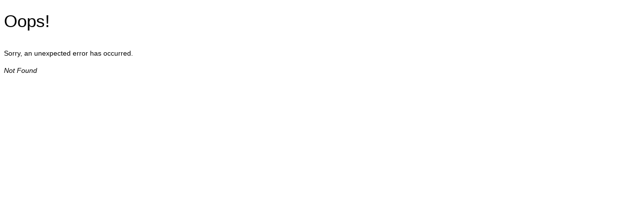

--- FILE ---
content_type: application/javascript; charset=UTF-8
request_url: https://www.teletext.ch/assets/index.BVq6vX4Q.js
body_size: 197072
content:
var SD=Object.defineProperty;var DD=(a,r,e)=>r in a?SD(a,r,{enumerable:!0,configurable:!0,writable:!0,value:e}):a[r]=e;var me=(a,r,e)=>DD(a,typeof r!="symbol"?r+"":r,e);function ED(a,r){for(var e=0;e<r.length;e++){const t=r[e];if(typeof t!="string"&&!Array.isArray(t)){for(const l in t)if(l!=="default"&&!(l in a)){const o=Object.getOwnPropertyDescriptor(t,l);o&&Object.defineProperty(a,l,o.get?o:{enumerable:!0,get:()=>t[l]})}}}return Object.freeze(Object.defineProperty(a,Symbol.toStringTag,{value:"Module"}))}(function(){const r=document.createElement("link").relList;if(r&&r.supports&&r.supports("modulepreload"))return;for(const l of document.querySelectorAll('link[rel="modulepreload"]'))t(l);new MutationObserver(l=>{for(const o of l)if(o.type==="childList")for(const c of o.addedNodes)c.tagName==="LINK"&&c.rel==="modulepreload"&&t(c)}).observe(document,{childList:!0,subtree:!0});function e(l){const o={};return l.integrity&&(o.integrity=l.integrity),l.referrerPolicy&&(o.referrerPolicy=l.referrerPolicy),l.crossOrigin==="use-credentials"?o.credentials="include":l.crossOrigin==="anonymous"?o.credentials="omit":o.credentials="same-origin",o}function t(l){if(l.ep)return;l.ep=!0;const o=e(l);fetch(l.href,o)}})();function Wh(a){return a&&a.__esModule&&Object.prototype.hasOwnProperty.call(a,"default")?a.default:a}var If={exports:{}},js={};/**
 * @license React
 * react-jsx-runtime.production.js
 *
 * Copyright (c) Meta Platforms, Inc. and affiliates.
 *
 * This source code is licensed under the MIT license found in the
 * LICENSE file in the root directory of this source tree.
 */var ay;function CD(){if(ay)return js;ay=1;var a=Symbol.for("react.transitional.element"),r=Symbol.for("react.fragment");function e(t,l,o){var c=null;if(o!==void 0&&(c=""+o),l.key!==void 0&&(c=""+l.key),"key"in l){o={};for(var d in l)d!=="key"&&(o[d]=l[d])}else o=l;return l=o.ref,{$$typeof:a,type:t,key:c,ref:l!==void 0?l:null,props:o}}return js.Fragment=r,js.jsx=e,js.jsxs=e,js}var ry;function TD(){return ry||(ry=1,If.exports=CD()),If.exports}var b=TD(),Qf={exports:{}},Be={};/**
 * @license React
 * react.production.js
 *
 * Copyright (c) Meta Platforms, Inc. and affiliates.
 *
 * This source code is licensed under the MIT license found in the
 * LICENSE file in the root directory of this source tree.
 */var iy;function RD(){if(iy)return Be;iy=1;var a=Symbol.for("react.transitional.element"),r=Symbol.for("react.portal"),e=Symbol.for("react.fragment"),t=Symbol.for("react.strict_mode"),l=Symbol.for("react.profiler"),o=Symbol.for("react.consumer"),c=Symbol.for("react.context"),d=Symbol.for("react.forward_ref"),h=Symbol.for("react.suspense"),p=Symbol.for("react.memo"),g=Symbol.for("react.lazy"),v=Symbol.iterator;function y(R){return R===null||typeof R!="object"?null:(R=v&&R[v]||R["@@iterator"],typeof R=="function"?R:null)}var x={isMounted:function(){return!1},enqueueForceUpdate:function(){},enqueueReplaceState:function(){},enqueueSetState:function(){}},S=Object.assign,E={};function C(R,q,oe){this.props=R,this.context=q,this.refs=E,this.updater=oe||x}C.prototype.isReactComponent={},C.prototype.setState=function(R,q){if(typeof R!="object"&&typeof R!="function"&&R!=null)throw Error("takes an object of state variables to update or a function which returns an object of state variables.");this.updater.enqueueSetState(this,R,q,"setState")},C.prototype.forceUpdate=function(R){this.updater.enqueueForceUpdate(this,R,"forceUpdate")};function O(){}O.prototype=C.prototype;function L(R,q,oe){this.props=R,this.context=q,this.refs=E,this.updater=oe||x}var A=L.prototype=new O;A.constructor=L,S(A,C.prototype),A.isPureReactComponent=!0;var G=Array.isArray,Y={H:null,A:null,T:null,S:null,V:null},k=Object.prototype.hasOwnProperty;function W(R,q,oe,ne,fe,ke){return oe=ke.ref,{$$typeof:a,type:R,key:q,ref:oe!==void 0?oe:null,props:ke}}function z(R,q){return W(R.type,q,void 0,void 0,void 0,R.props)}function P(R){return typeof R=="object"&&R!==null&&R.$$typeof===a}function J(R){var q={"=":"=0",":":"=2"};return"$"+R.replace(/[=:]/g,function(oe){return q[oe]})}var ce=/\/+/g;function he(R,q){return typeof R=="object"&&R!==null&&R.key!=null?J(""+R.key):q.toString(36)}function le(){}function ee(R){switch(R.status){case"fulfilled":return R.value;case"rejected":throw R.reason;default:switch(typeof R.status=="string"?R.then(le,le):(R.status="pending",R.then(function(q){R.status==="pending"&&(R.status="fulfilled",R.value=q)},function(q){R.status==="pending"&&(R.status="rejected",R.reason=q)})),R.status){case"fulfilled":return R.value;case"rejected":throw R.reason}}throw R}function se(R,q,oe,ne,fe){var ke=typeof R;(ke==="undefined"||ke==="boolean")&&(R=null);var Se=!1;if(R===null)Se=!0;else switch(ke){case"bigint":case"string":case"number":Se=!0;break;case"object":switch(R.$$typeof){case a:case r:Se=!0;break;case g:return Se=R._init,se(Se(R._payload),q,oe,ne,fe)}}if(Se)return fe=fe(R),Se=ne===""?"."+he(R,0):ne,G(fe)?(oe="",Se!=null&&(oe=Se.replace(ce,"$&/")+"/"),se(fe,q,oe,"",function(xe){return xe})):fe!=null&&(P(fe)&&(fe=z(fe,oe+(fe.key==null||R&&R.key===fe.key?"":(""+fe.key).replace(ce,"$&/")+"/")+Se)),q.push(fe)),1;Se=0;var Fe=ne===""?".":ne+":";if(G(R))for(var et=0;et<R.length;et++)ne=R[et],ke=Fe+he(ne,et),Se+=se(ne,q,oe,ke,fe);else if(et=y(R),typeof et=="function")for(R=et.call(R),et=0;!(ne=R.next()).done;)ne=ne.value,ke=Fe+he(ne,et++),Se+=se(ne,q,oe,ke,fe);else if(ke==="object"){if(typeof R.then=="function")return se(ee(R),q,oe,ne,fe);throw q=String(R),Error("Objects are not valid as a React child (found: "+(q==="[object Object]"?"object with keys {"+Object.keys(R).join(", ")+"}":q)+"). If you meant to render a collection of children, use an array instead.")}return Se}function M(R,q,oe){if(R==null)return R;var ne=[],fe=0;return se(R,ne,"","",function(ke){return q.call(oe,ke,fe++)}),ne}function F(R){if(R._status===-1){var q=R._result;q=q(),q.then(function(oe){(R._status===0||R._status===-1)&&(R._status=1,R._result=oe)},function(oe){(R._status===0||R._status===-1)&&(R._status=2,R._result=oe)}),R._status===-1&&(R._status=0,R._result=q)}if(R._status===1)return R._result.default;throw R._result}var U=typeof reportError=="function"?reportError:function(R){if(typeof window=="object"&&typeof window.ErrorEvent=="function"){var q=new window.ErrorEvent("error",{bubbles:!0,cancelable:!0,message:typeof R=="object"&&R!==null&&typeof R.message=="string"?String(R.message):String(R),error:R});if(!window.dispatchEvent(q))return}else if(typeof process=="object"&&typeof process.emit=="function"){process.emit("uncaughtException",R);return}console.error(R)};function de(){}return Be.Children={map:M,forEach:function(R,q,oe){M(R,function(){q.apply(this,arguments)},oe)},count:function(R){var q=0;return M(R,function(){q++}),q},toArray:function(R){return M(R,function(q){return q})||[]},only:function(R){if(!P(R))throw Error("React.Children.only expected to receive a single React element child.");return R}},Be.Component=C,Be.Fragment=e,Be.Profiler=l,Be.PureComponent=L,Be.StrictMode=t,Be.Suspense=h,Be.__CLIENT_INTERNALS_DO_NOT_USE_OR_WARN_USERS_THEY_CANNOT_UPGRADE=Y,Be.__COMPILER_RUNTIME={__proto__:null,c:function(R){return Y.H.useMemoCache(R)}},Be.cache=function(R){return function(){return R.apply(null,arguments)}},Be.cloneElement=function(R,q,oe){if(R==null)throw Error("The argument must be a React element, but you passed "+R+".");var ne=S({},R.props),fe=R.key,ke=void 0;if(q!=null)for(Se in q.ref!==void 0&&(ke=void 0),q.key!==void 0&&(fe=""+q.key),q)!k.call(q,Se)||Se==="key"||Se==="__self"||Se==="__source"||Se==="ref"&&q.ref===void 0||(ne[Se]=q[Se]);var Se=arguments.length-2;if(Se===1)ne.children=oe;else if(1<Se){for(var Fe=Array(Se),et=0;et<Se;et++)Fe[et]=arguments[et+2];ne.children=Fe}return W(R.type,fe,void 0,void 0,ke,ne)},Be.createContext=function(R){return R={$$typeof:c,_currentValue:R,_currentValue2:R,_threadCount:0,Provider:null,Consumer:null},R.Provider=R,R.Consumer={$$typeof:o,_context:R},R},Be.createElement=function(R,q,oe){var ne,fe={},ke=null;if(q!=null)for(ne in q.key!==void 0&&(ke=""+q.key),q)k.call(q,ne)&&ne!=="key"&&ne!=="__self"&&ne!=="__source"&&(fe[ne]=q[ne]);var Se=arguments.length-2;if(Se===1)fe.children=oe;else if(1<Se){for(var Fe=Array(Se),et=0;et<Se;et++)Fe[et]=arguments[et+2];fe.children=Fe}if(R&&R.defaultProps)for(ne in Se=R.defaultProps,Se)fe[ne]===void 0&&(fe[ne]=Se[ne]);return W(R,ke,void 0,void 0,null,fe)},Be.createRef=function(){return{current:null}},Be.forwardRef=function(R){return{$$typeof:d,render:R}},Be.isValidElement=P,Be.lazy=function(R){return{$$typeof:g,_payload:{_status:-1,_result:R},_init:F}},Be.memo=function(R,q){return{$$typeof:p,type:R,compare:q===void 0?null:q}},Be.startTransition=function(R){var q=Y.T,oe={};Y.T=oe;try{var ne=R(),fe=Y.S;fe!==null&&fe(oe,ne),typeof ne=="object"&&ne!==null&&typeof ne.then=="function"&&ne.then(de,U)}catch(ke){U(ke)}finally{Y.T=q}},Be.unstable_useCacheRefresh=function(){return Y.H.useCacheRefresh()},Be.use=function(R){return Y.H.use(R)},Be.useActionState=function(R,q,oe){return Y.H.useActionState(R,q,oe)},Be.useCallback=function(R,q){return Y.H.useCallback(R,q)},Be.useContext=function(R){return Y.H.useContext(R)},Be.useDebugValue=function(){},Be.useDeferredValue=function(R,q){return Y.H.useDeferredValue(R,q)},Be.useEffect=function(R,q,oe){var ne=Y.H;if(typeof oe=="function")throw Error("useEffect CRUD overload is not enabled in this build of React.");return ne.useEffect(R,q)},Be.useId=function(){return Y.H.useId()},Be.useImperativeHandle=function(R,q,oe){return Y.H.useImperativeHandle(R,q,oe)},Be.useInsertionEffect=function(R,q){return Y.H.useInsertionEffect(R,q)},Be.useLayoutEffect=function(R,q){return Y.H.useLayoutEffect(R,q)},Be.useMemo=function(R,q){return Y.H.useMemo(R,q)},Be.useOptimistic=function(R,q){return Y.H.useOptimistic(R,q)},Be.useReducer=function(R,q,oe){return Y.H.useReducer(R,q,oe)},Be.useRef=function(R){return Y.H.useRef(R)},Be.useState=function(R){return Y.H.useState(R)},Be.useSyncExternalStore=function(R,q,oe){return Y.H.useSyncExternalStore(R,q,oe)},Be.useTransition=function(){return Y.H.useTransition()},Be.version="19.1.1",Be}var ly;function Xh(){return ly||(ly=1,Qf.exports=RD()),Qf.exports}var T=Xh();const Z=Wh(T),s0=ED({__proto__:null,default:Z},[T]);var Kf={exports:{}},zs={},Wf={exports:{}},Xf={};/**
 * @license React
 * scheduler.production.js
 *
 * Copyright (c) Meta Platforms, Inc. and affiliates.
 *
 * This source code is licensed under the MIT license found in the
 * LICENSE file in the root directory of this source tree.
 */var sy;function MD(){return sy||(sy=1,(function(a){function r(M,F){var U=M.length;M.push(F);e:for(;0<U;){var de=U-1>>>1,R=M[de];if(0<l(R,F))M[de]=F,M[U]=R,U=de;else break e}}function e(M){return M.length===0?null:M[0]}function t(M){if(M.length===0)return null;var F=M[0],U=M.pop();if(U!==F){M[0]=U;e:for(var de=0,R=M.length,q=R>>>1;de<q;){var oe=2*(de+1)-1,ne=M[oe],fe=oe+1,ke=M[fe];if(0>l(ne,U))fe<R&&0>l(ke,ne)?(M[de]=ke,M[fe]=U,de=fe):(M[de]=ne,M[oe]=U,de=oe);else if(fe<R&&0>l(ke,U))M[de]=ke,M[fe]=U,de=fe;else break e}}return F}function l(M,F){var U=M.sortIndex-F.sortIndex;return U!==0?U:M.id-F.id}if(a.unstable_now=void 0,typeof performance=="object"&&typeof performance.now=="function"){var o=performance;a.unstable_now=function(){return o.now()}}else{var c=Date,d=c.now();a.unstable_now=function(){return c.now()-d}}var h=[],p=[],g=1,v=null,y=3,x=!1,S=!1,E=!1,C=!1,O=typeof setTimeout=="function"?setTimeout:null,L=typeof clearTimeout=="function"?clearTimeout:null,A=typeof setImmediate<"u"?setImmediate:null;function G(M){for(var F=e(p);F!==null;){if(F.callback===null)t(p);else if(F.startTime<=M)t(p),F.sortIndex=F.expirationTime,r(h,F);else break;F=e(p)}}function Y(M){if(E=!1,G(M),!S)if(e(h)!==null)S=!0,k||(k=!0,he());else{var F=e(p);F!==null&&se(Y,F.startTime-M)}}var k=!1,W=-1,z=5,P=-1;function J(){return C?!0:!(a.unstable_now()-P<z)}function ce(){if(C=!1,k){var M=a.unstable_now();P=M;var F=!0;try{e:{S=!1,E&&(E=!1,L(W),W=-1),x=!0;var U=y;try{t:{for(G(M),v=e(h);v!==null&&!(v.expirationTime>M&&J());){var de=v.callback;if(typeof de=="function"){v.callback=null,y=v.priorityLevel;var R=de(v.expirationTime<=M);if(M=a.unstable_now(),typeof R=="function"){v.callback=R,G(M),F=!0;break t}v===e(h)&&t(h),G(M)}else t(h);v=e(h)}if(v!==null)F=!0;else{var q=e(p);q!==null&&se(Y,q.startTime-M),F=!1}}break e}finally{v=null,y=U,x=!1}F=void 0}}finally{F?he():k=!1}}}var he;if(typeof A=="function")he=function(){A(ce)};else if(typeof MessageChannel<"u"){var le=new MessageChannel,ee=le.port2;le.port1.onmessage=ce,he=function(){ee.postMessage(null)}}else he=function(){O(ce,0)};function se(M,F){W=O(function(){M(a.unstable_now())},F)}a.unstable_IdlePriority=5,a.unstable_ImmediatePriority=1,a.unstable_LowPriority=4,a.unstable_NormalPriority=3,a.unstable_Profiling=null,a.unstable_UserBlockingPriority=2,a.unstable_cancelCallback=function(M){M.callback=null},a.unstable_forceFrameRate=function(M){0>M||125<M?console.error("forceFrameRate takes a positive int between 0 and 125, forcing frame rates higher than 125 fps is not supported"):z=0<M?Math.floor(1e3/M):5},a.unstable_getCurrentPriorityLevel=function(){return y},a.unstable_next=function(M){switch(y){case 1:case 2:case 3:var F=3;break;default:F=y}var U=y;y=F;try{return M()}finally{y=U}},a.unstable_requestPaint=function(){C=!0},a.unstable_runWithPriority=function(M,F){switch(M){case 1:case 2:case 3:case 4:case 5:break;default:M=3}var U=y;y=M;try{return F()}finally{y=U}},a.unstable_scheduleCallback=function(M,F,U){var de=a.unstable_now();switch(typeof U=="object"&&U!==null?(U=U.delay,U=typeof U=="number"&&0<U?de+U:de):U=de,M){case 1:var R=-1;break;case 2:R=250;break;case 5:R=1073741823;break;case 4:R=1e4;break;default:R=5e3}return R=U+R,M={id:g++,callback:F,priorityLevel:M,startTime:U,expirationTime:R,sortIndex:-1},U>de?(M.sortIndex=U,r(p,M),e(h)===null&&M===e(p)&&(E?(L(W),W=-1):E=!0,se(Y,U-de))):(M.sortIndex=R,r(h,M),S||x||(S=!0,k||(k=!0,he()))),M},a.unstable_shouldYield=J,a.unstable_wrapCallback=function(M){var F=y;return function(){var U=y;y=F;try{return M.apply(this,arguments)}finally{y=U}}}})(Xf)),Xf}var oy;function _D(){return oy||(oy=1,Wf.exports=MD()),Wf.exports}var Zf={exports:{}},sn={};/**
 * @license React
 * react-dom.production.js
 *
 * Copyright (c) Meta Platforms, Inc. and affiliates.
 *
 * This source code is licensed under the MIT license found in the
 * LICENSE file in the root directory of this source tree.
 */var uy;function OD(){if(uy)return sn;uy=1;var a=Xh();function r(h){var p="https://react.dev/errors/"+h;if(1<arguments.length){p+="?args[]="+encodeURIComponent(arguments[1]);for(var g=2;g<arguments.length;g++)p+="&args[]="+encodeURIComponent(arguments[g])}return"Minified React error #"+h+"; visit "+p+" for the full message or use the non-minified dev environment for full errors and additional helpful warnings."}function e(){}var t={d:{f:e,r:function(){throw Error(r(522))},D:e,C:e,L:e,m:e,X:e,S:e,M:e},p:0,findDOMNode:null},l=Symbol.for("react.portal");function o(h,p,g){var v=3<arguments.length&&arguments[3]!==void 0?arguments[3]:null;return{$$typeof:l,key:v==null?null:""+v,children:h,containerInfo:p,implementation:g}}var c=a.__CLIENT_INTERNALS_DO_NOT_USE_OR_WARN_USERS_THEY_CANNOT_UPGRADE;function d(h,p){if(h==="font")return"";if(typeof p=="string")return p==="use-credentials"?p:""}return sn.__DOM_INTERNALS_DO_NOT_USE_OR_WARN_USERS_THEY_CANNOT_UPGRADE=t,sn.createPortal=function(h,p){var g=2<arguments.length&&arguments[2]!==void 0?arguments[2]:null;if(!p||p.nodeType!==1&&p.nodeType!==9&&p.nodeType!==11)throw Error(r(299));return o(h,p,null,g)},sn.flushSync=function(h){var p=c.T,g=t.p;try{if(c.T=null,t.p=2,h)return h()}finally{c.T=p,t.p=g,t.d.f()}},sn.preconnect=function(h,p){typeof h=="string"&&(p?(p=p.crossOrigin,p=typeof p=="string"?p==="use-credentials"?p:"":void 0):p=null,t.d.C(h,p))},sn.prefetchDNS=function(h){typeof h=="string"&&t.d.D(h)},sn.preinit=function(h,p){if(typeof h=="string"&&p&&typeof p.as=="string"){var g=p.as,v=d(g,p.crossOrigin),y=typeof p.integrity=="string"?p.integrity:void 0,x=typeof p.fetchPriority=="string"?p.fetchPriority:void 0;g==="style"?t.d.S(h,typeof p.precedence=="string"?p.precedence:void 0,{crossOrigin:v,integrity:y,fetchPriority:x}):g==="script"&&t.d.X(h,{crossOrigin:v,integrity:y,fetchPriority:x,nonce:typeof p.nonce=="string"?p.nonce:void 0})}},sn.preinitModule=function(h,p){if(typeof h=="string")if(typeof p=="object"&&p!==null){if(p.as==null||p.as==="script"){var g=d(p.as,p.crossOrigin);t.d.M(h,{crossOrigin:g,integrity:typeof p.integrity=="string"?p.integrity:void 0,nonce:typeof p.nonce=="string"?p.nonce:void 0})}}else p==null&&t.d.M(h)},sn.preload=function(h,p){if(typeof h=="string"&&typeof p=="object"&&p!==null&&typeof p.as=="string"){var g=p.as,v=d(g,p.crossOrigin);t.d.L(h,g,{crossOrigin:v,integrity:typeof p.integrity=="string"?p.integrity:void 0,nonce:typeof p.nonce=="string"?p.nonce:void 0,type:typeof p.type=="string"?p.type:void 0,fetchPriority:typeof p.fetchPriority=="string"?p.fetchPriority:void 0,referrerPolicy:typeof p.referrerPolicy=="string"?p.referrerPolicy:void 0,imageSrcSet:typeof p.imageSrcSet=="string"?p.imageSrcSet:void 0,imageSizes:typeof p.imageSizes=="string"?p.imageSizes:void 0,media:typeof p.media=="string"?p.media:void 0})}},sn.preloadModule=function(h,p){if(typeof h=="string")if(p){var g=d(p.as,p.crossOrigin);t.d.m(h,{as:typeof p.as=="string"&&p.as!=="script"?p.as:void 0,crossOrigin:g,integrity:typeof p.integrity=="string"?p.integrity:void 0})}else t.d.m(h)},sn.requestFormReset=function(h){t.d.r(h)},sn.unstable_batchedUpdates=function(h,p){return h(p)},sn.useFormState=function(h,p,g){return c.H.useFormState(h,p,g)},sn.useFormStatus=function(){return c.H.useHostTransitionStatus()},sn.version="19.1.1",sn}var cy;function o0(){if(cy)return Zf.exports;cy=1;function a(){if(!(typeof __REACT_DEVTOOLS_GLOBAL_HOOK__>"u"||typeof __REACT_DEVTOOLS_GLOBAL_HOOK__.checkDCE!="function"))try{__REACT_DEVTOOLS_GLOBAL_HOOK__.checkDCE(a)}catch(r){console.error(r)}}return a(),Zf.exports=OD(),Zf.exports}/**
 * @license React
 * react-dom-client.production.js
 *
 * Copyright (c) Meta Platforms, Inc. and affiliates.
 *
 * This source code is licensed under the MIT license found in the
 * LICENSE file in the root directory of this source tree.
 */var dy;function kD(){if(dy)return zs;dy=1;var a=_D(),r=Xh(),e=o0();function t(n){var i="https://react.dev/errors/"+n;if(1<arguments.length){i+="?args[]="+encodeURIComponent(arguments[1]);for(var s=2;s<arguments.length;s++)i+="&args[]="+encodeURIComponent(arguments[s])}return"Minified React error #"+n+"; visit "+i+" for the full message or use the non-minified dev environment for full errors and additional helpful warnings."}function l(n){return!(!n||n.nodeType!==1&&n.nodeType!==9&&n.nodeType!==11)}function o(n){var i=n,s=n;if(n.alternate)for(;i.return;)i=i.return;else{n=i;do i=n,(i.flags&4098)!==0&&(s=i.return),n=i.return;while(n)}return i.tag===3?s:null}function c(n){if(n.tag===13){var i=n.memoizedState;if(i===null&&(n=n.alternate,n!==null&&(i=n.memoizedState)),i!==null)return i.dehydrated}return null}function d(n){if(o(n)!==n)throw Error(t(188))}function h(n){var i=n.alternate;if(!i){if(i=o(n),i===null)throw Error(t(188));return i!==n?null:n}for(var s=n,u=i;;){var f=s.return;if(f===null)break;var m=f.alternate;if(m===null){if(u=f.return,u!==null){s=u;continue}break}if(f.child===m.child){for(m=f.child;m;){if(m===s)return d(f),n;if(m===u)return d(f),i;m=m.sibling}throw Error(t(188))}if(s.return!==u.return)s=f,u=m;else{for(var w=!1,D=f.child;D;){if(D===s){w=!0,s=f,u=m;break}if(D===u){w=!0,u=f,s=m;break}D=D.sibling}if(!w){for(D=m.child;D;){if(D===s){w=!0,s=m,u=f;break}if(D===u){w=!0,u=m,s=f;break}D=D.sibling}if(!w)throw Error(t(189))}}if(s.alternate!==u)throw Error(t(190))}if(s.tag!==3)throw Error(t(188));return s.stateNode.current===s?n:i}function p(n){var i=n.tag;if(i===5||i===26||i===27||i===6)return n;for(n=n.child;n!==null;){if(i=p(n),i!==null)return i;n=n.sibling}return null}var g=Object.assign,v=Symbol.for("react.element"),y=Symbol.for("react.transitional.element"),x=Symbol.for("react.portal"),S=Symbol.for("react.fragment"),E=Symbol.for("react.strict_mode"),C=Symbol.for("react.profiler"),O=Symbol.for("react.provider"),L=Symbol.for("react.consumer"),A=Symbol.for("react.context"),G=Symbol.for("react.forward_ref"),Y=Symbol.for("react.suspense"),k=Symbol.for("react.suspense_list"),W=Symbol.for("react.memo"),z=Symbol.for("react.lazy"),P=Symbol.for("react.activity"),J=Symbol.for("react.memo_cache_sentinel"),ce=Symbol.iterator;function he(n){return n===null||typeof n!="object"?null:(n=ce&&n[ce]||n["@@iterator"],typeof n=="function"?n:null)}var le=Symbol.for("react.client.reference");function ee(n){if(n==null)return null;if(typeof n=="function")return n.$$typeof===le?null:n.displayName||n.name||null;if(typeof n=="string")return n;switch(n){case S:return"Fragment";case C:return"Profiler";case E:return"StrictMode";case Y:return"Suspense";case k:return"SuspenseList";case P:return"Activity"}if(typeof n=="object")switch(n.$$typeof){case x:return"Portal";case A:return(n.displayName||"Context")+".Provider";case L:return(n._context.displayName||"Context")+".Consumer";case G:var i=n.render;return n=n.displayName,n||(n=i.displayName||i.name||"",n=n!==""?"ForwardRef("+n+")":"ForwardRef"),n;case W:return i=n.displayName||null,i!==null?i:ee(n.type)||"Memo";case z:i=n._payload,n=n._init;try{return ee(n(i))}catch{}}return null}var se=Array.isArray,M=r.__CLIENT_INTERNALS_DO_NOT_USE_OR_WARN_USERS_THEY_CANNOT_UPGRADE,F=e.__DOM_INTERNALS_DO_NOT_USE_OR_WARN_USERS_THEY_CANNOT_UPGRADE,U={pending:!1,data:null,method:null,action:null},de=[],R=-1;function q(n){return{current:n}}function oe(n){0>R||(n.current=de[R],de[R]=null,R--)}function ne(n,i){R++,de[R]=n.current,n.current=i}var fe=q(null),ke=q(null),Se=q(null),Fe=q(null);function et(n,i){switch(ne(Se,i),ne(ke,n),ne(fe,null),i.nodeType){case 9:case 11:n=(n=i.documentElement)&&(n=n.namespaceURI)?kv(n):0;break;default:if(n=i.tagName,i=i.namespaceURI)i=kv(i),n=Nv(i,n);else switch(n){case"svg":n=1;break;case"math":n=2;break;default:n=0}}oe(fe),ne(fe,n)}function xe(){oe(fe),oe(ke),oe(Se)}function Re(n){n.memoizedState!==null&&ne(Fe,n);var i=fe.current,s=Nv(i,n.type);i!==s&&(ne(ke,n),ne(fe,s))}function Ie(n){ke.current===n&&(oe(fe),oe(ke)),Fe.current===n&&(oe(Fe),Os._currentValue=U)}var _t=Object.prototype.hasOwnProperty,la=a.unstable_scheduleCallback,Et=a.unstable_cancelCallback,Ul=a.unstable_shouldYield,Hl=a.unstable_requestPaint,cn=a.unstable_now,_i=a.unstable_getCurrentPriorityLevel,or=a.unstable_ImmediatePriority,Oi=a.unstable_UserBlockingPriority,_a=a.unstable_NormalPriority,Jn=a.unstable_LowPriority,sa=a.unstable_IdlePriority,ki=a.log,Oa=a.unstable_setDisableYieldValue,rn=null,bt=null;function Wt(n){if(typeof ki=="function"&&Oa(n),bt&&typeof bt.setStrictMode=="function")try{bt.setStrictMode(rn,n)}catch{}}var Ct=Math.clz32?Math.clz32:ge,Yl=Math.log,zn=Math.LN2;function ge(n){return n>>>=0,n===0?32:31-(Yl(n)/zn|0)|0}var nt=256,qe=4194304;function wt(n){var i=n&42;if(i!==0)return i;switch(n&-n){case 1:return 1;case 2:return 2;case 4:return 4;case 8:return 8;case 16:return 16;case 32:return 32;case 64:return 64;case 128:return 128;case 256:case 512:case 1024:case 2048:case 4096:case 8192:case 16384:case 32768:case 65536:case 131072:case 262144:case 524288:case 1048576:case 2097152:return n&4194048;case 4194304:case 8388608:case 16777216:case 33554432:return n&62914560;case 67108864:return 67108864;case 134217728:return 134217728;case 268435456:return 268435456;case 536870912:return 536870912;case 1073741824:return 0;default:return n}}function Lt(n,i,s){var u=n.pendingLanes;if(u===0)return 0;var f=0,m=n.suspendedLanes,w=n.pingedLanes;n=n.warmLanes;var D=u&134217727;return D!==0?(u=D&~m,u!==0?f=wt(u):(w&=D,w!==0?f=wt(w):s||(s=D&~n,s!==0&&(f=wt(s))))):(D=u&~m,D!==0?f=wt(D):w!==0?f=wt(w):s||(s=u&~n,s!==0&&(f=wt(s)))),f===0?0:i!==0&&i!==f&&(i&m)===0&&(m=f&-f,s=i&-i,m>=s||m===32&&(s&4194048)!==0)?i:f}function Xt(n,i){return(n.pendingLanes&~(n.suspendedLanes&~n.pingedLanes)&i)===0}function jt(n,i){switch(n){case 1:case 2:case 4:case 8:case 64:return i+250;case 16:case 32:case 128:case 256:case 512:case 1024:case 2048:case 4096:case 8192:case 16384:case 32768:case 65536:case 131072:case 262144:case 524288:case 1048576:case 2097152:return i+5e3;case 4194304:case 8388608:case 16777216:case 33554432:return-1;case 67108864:case 134217728:case 268435456:case 536870912:case 1073741824:return-1;default:return-1}}function ka(){var n=nt;return nt<<=1,(nt&4194048)===0&&(nt=256),n}function $r(){var n=qe;return qe<<=1,(qe&62914560)===0&&(qe=4194304),n}function Na(n){for(var i=[],s=0;31>s;s++)i.push(n);return i}function oa(n,i){n.pendingLanes|=i,i!==268435456&&(n.suspendedLanes=0,n.pingedLanes=0,n.warmLanes=0)}function go(n,i,s,u,f,m){var w=n.pendingLanes;n.pendingLanes=s,n.suspendedLanes=0,n.pingedLanes=0,n.warmLanes=0,n.expiredLanes&=s,n.entangledLanes&=s,n.errorRecoveryDisabledLanes&=s,n.shellSuspendCounter=0;var D=n.entanglements,_=n.expirationTimes,$=n.hiddenUpdates;for(s=w&~s;0<s;){var te=31-Ct(s),re=1<<te;D[te]=0,_[te]=-1;var I=$[te];if(I!==null)for($[te]=null,te=0;te<I.length;te++){var Q=I[te];Q!==null&&(Q.lane&=-536870913)}s&=~re}u!==0&&Gr(n,u,0),m!==0&&f===0&&n.tag!==0&&(n.suspendedLanes|=m&~(w&~i))}function Gr(n,i,s){n.pendingLanes|=i,n.suspendedLanes&=~i;var u=31-Ct(i);n.entangledLanes|=i,n.entanglements[u]=n.entanglements[u]|1073741824|s&4194090}function Ir(n,i){var s=n.entangledLanes|=i;for(n=n.entanglements;s;){var u=31-Ct(s),f=1<<u;f&i|n[u]&i&&(n[u]|=i),s&=~f}}function Bl(n){switch(n){case 2:n=1;break;case 8:n=4;break;case 32:n=16;break;case 256:case 512:case 1024:case 2048:case 4096:case 8192:case 16384:case 32768:case 65536:case 131072:case 262144:case 524288:case 1048576:case 2097152:case 4194304:case 8388608:case 16777216:case 33554432:n=128;break;case 268435456:n=134217728;break;default:n=0}return n}function Fl(n){return n&=-n,2<n?8<n?(n&134217727)!==0?32:268435456:8:2}function N(){var n=F.p;return n!==0?n:(n=window.event,n===void 0?32:Xv(n.type))}function B(n,i){var s=F.p;try{return F.p=n,i()}finally{F.p=s}}var K=Math.random().toString(36).slice(2),ie="__reactFiber$"+K,ue="__reactProps$"+K,we="__reactContainer$"+K,Te="__reactEvents$"+K,De="__reactListeners$"+K,_e="__reactHandles$"+K,Ne="__reactResources$"+K,Oe="__reactMarker$"+K;function Ee(n){delete n[ie],delete n[ue],delete n[Te],delete n[De],delete n[_e]}function je(n){var i=n[ie];if(i)return i;for(var s=n.parentNode;s;){if(i=s[we]||s[ie]){if(s=i.alternate,i.child!==null||s!==null&&s.child!==null)for(n=zv(n);n!==null;){if(s=n[ie])return s;n=zv(n)}return i}n=s,s=n.parentNode}return null}function at(n){if(n=n[ie]||n[we]){var i=n.tag;if(i===5||i===6||i===13||i===26||i===27||i===3)return n}return null}function St(n){var i=n.tag;if(i===5||i===26||i===27||i===6)return n.stateNode;throw Error(t(33))}function Ot(n){var i=n[Ne];return i||(i=n[Ne]={hoistableStyles:new Map,hoistableScripts:new Map}),i}function Ue(n){n[Oe]=!0}var ht=new Set,ua={};function Cn(n,i){dn(n,i),dn(n+"Capture",i)}function dn(n,i){for(ua[n]=i,n=0;n<i.length;n++)ht.add(i[n])}var Pn=RegExp("^[:A-Z_a-z\\u00C0-\\u00D6\\u00D8-\\u00F6\\u00F8-\\u02FF\\u0370-\\u037D\\u037F-\\u1FFF\\u200C-\\u200D\\u2070-\\u218F\\u2C00-\\u2FEF\\u3001-\\uD7FF\\uF900-\\uFDCF\\uFDF0-\\uFFFD][:A-Z_a-z\\u00C0-\\u00D6\\u00D8-\\u00F6\\u00F8-\\u02FF\\u0370-\\u037D\\u037F-\\u1FFF\\u200C-\\u200D\\u2070-\\u218F\\u2C00-\\u2FEF\\u3001-\\uD7FF\\uF900-\\uFDCF\\uFDF0-\\uFFFD\\-.0-9\\u00B7\\u0300-\\u036F\\u203F-\\u2040]*$"),Ni={},ur={};function Aa(n){return _t.call(ur,n)?!0:_t.call(Ni,n)?!1:Pn.test(n)?ur[n]=!0:(Ni[n]=!0,!1)}function La(n,i,s){if(Aa(i))if(s===null)n.removeAttribute(i);else{switch(typeof s){case"undefined":case"function":case"symbol":n.removeAttribute(i);return;case"boolean":var u=i.toLowerCase().slice(0,5);if(u!=="data-"&&u!=="aria-"){n.removeAttribute(i);return}}n.setAttribute(i,""+s)}}function ja(n,i,s){if(s===null)n.removeAttribute(i);else{switch(typeof s){case"undefined":case"function":case"symbol":case"boolean":n.removeAttribute(i);return}n.setAttribute(i,""+s)}}function He(n,i,s,u){if(u===null)n.removeAttribute(s);else{switch(typeof u){case"undefined":case"function":case"symbol":case"boolean":n.removeAttribute(s);return}n.setAttributeNS(i,s,""+u)}}var Yt,za;function gn(n){if(Yt===void 0)try{throw Error()}catch(s){var i=s.stack.trim().match(/\n( *(at )?)/);Yt=i&&i[1]||"",za=-1<s.stack.indexOf(`
    at`)?" (<anonymous>)":-1<s.stack.indexOf("@")?"@unknown:0:0":""}return`
`+Yt+n+za}var Tt=!1;function cr(n,i){if(!n||Tt)return"";Tt=!0;var s=Error.prepareStackTrace;Error.prepareStackTrace=void 0;try{var u={DetermineComponentFrameRoot:function(){try{if(i){var re=function(){throw Error()};if(Object.defineProperty(re.prototype,"props",{set:function(){throw Error()}}),typeof Reflect=="object"&&Reflect.construct){try{Reflect.construct(re,[])}catch(Q){var I=Q}Reflect.construct(n,[],re)}else{try{re.call()}catch(Q){I=Q}n.call(re.prototype)}}else{try{throw Error()}catch(Q){I=Q}(re=n())&&typeof re.catch=="function"&&re.catch(function(){})}}catch(Q){if(Q&&I&&typeof Q.stack=="string")return[Q.stack,I.stack]}return[null,null]}};u.DetermineComponentFrameRoot.displayName="DetermineComponentFrameRoot";var f=Object.getOwnPropertyDescriptor(u.DetermineComponentFrameRoot,"name");f&&f.configurable&&Object.defineProperty(u.DetermineComponentFrameRoot,"name",{value:"DetermineComponentFrameRoot"});var m=u.DetermineComponentFrameRoot(),w=m[0],D=m[1];if(w&&D){var _=w.split(`
`),$=D.split(`
`);for(f=u=0;u<_.length&&!_[u].includes("DetermineComponentFrameRoot");)u++;for(;f<$.length&&!$[f].includes("DetermineComponentFrameRoot");)f++;if(u===_.length||f===$.length)for(u=_.length-1,f=$.length-1;1<=u&&0<=f&&_[u]!==$[f];)f--;for(;1<=u&&0<=f;u--,f--)if(_[u]!==$[f]){if(u!==1||f!==1)do if(u--,f--,0>f||_[u]!==$[f]){var te=`
`+_[u].replace(" at new "," at ");return n.displayName&&te.includes("<anonymous>")&&(te=te.replace("<anonymous>",n.displayName)),te}while(1<=u&&0<=f);break}}}finally{Tt=!1,Error.prepareStackTrace=s}return(s=n?n.displayName||n.name:"")?gn(s):""}function vo(n){switch(n.tag){case 26:case 27:case 5:return gn(n.type);case 16:return gn("Lazy");case 13:return gn("Suspense");case 19:return gn("SuspenseList");case 0:case 15:return cr(n.type,!1);case 11:return cr(n.type.render,!1);case 1:return cr(n.type,!0);case 31:return gn("Activity");default:return""}}function yo(n){try{var i="";do i+=vo(n),n=n.return;while(n);return i}catch(s){return`
Error generating stack: `+s.message+`
`+s.stack}}function Un(n){switch(typeof n){case"bigint":case"boolean":case"number":case"string":case"undefined":return n;case"object":return n;default:return""}}function Tp(n){var i=n.type;return(n=n.nodeName)&&n.toLowerCase()==="input"&&(i==="checkbox"||i==="radio")}function vx(n){var i=Tp(n)?"checked":"value",s=Object.getOwnPropertyDescriptor(n.constructor.prototype,i),u=""+n[i];if(!n.hasOwnProperty(i)&&typeof s<"u"&&typeof s.get=="function"&&typeof s.set=="function"){var f=s.get,m=s.set;return Object.defineProperty(n,i,{configurable:!0,get:function(){return f.call(this)},set:function(w){u=""+w,m.call(this,w)}}),Object.defineProperty(n,i,{enumerable:s.enumerable}),{getValue:function(){return u},setValue:function(w){u=""+w},stopTracking:function(){n._valueTracker=null,delete n[i]}}}}function bo(n){n._valueTracker||(n._valueTracker=vx(n))}function Rp(n){if(!n)return!1;var i=n._valueTracker;if(!i)return!0;var s=i.getValue(),u="";return n&&(u=Tp(n)?n.checked?"true":"false":n.value),n=u,n!==s?(i.setValue(n),!0):!1}function wo(n){if(n=n||(typeof document<"u"?document:void 0),typeof n>"u")return null;try{return n.activeElement||n.body}catch{return n.body}}var yx=/[\n"\\]/g;function Hn(n){return n.replace(yx,function(i){return"\\"+i.charCodeAt(0).toString(16)+" "})}function qc(n,i,s,u,f,m,w,D){n.name="",w!=null&&typeof w!="function"&&typeof w!="symbol"&&typeof w!="boolean"?n.type=w:n.removeAttribute("type"),i!=null?w==="number"?(i===0&&n.value===""||n.value!=i)&&(n.value=""+Un(i)):n.value!==""+Un(i)&&(n.value=""+Un(i)):w!=="submit"&&w!=="reset"||n.removeAttribute("value"),i!=null?Vc(n,w,Un(i)):s!=null?Vc(n,w,Un(s)):u!=null&&n.removeAttribute("value"),f==null&&m!=null&&(n.defaultChecked=!!m),f!=null&&(n.checked=f&&typeof f!="function"&&typeof f!="symbol"),D!=null&&typeof D!="function"&&typeof D!="symbol"&&typeof D!="boolean"?n.name=""+Un(D):n.removeAttribute("name")}function Mp(n,i,s,u,f,m,w,D){if(m!=null&&typeof m!="function"&&typeof m!="symbol"&&typeof m!="boolean"&&(n.type=m),i!=null||s!=null){if(!(m!=="submit"&&m!=="reset"||i!=null))return;s=s!=null?""+Un(s):"",i=i!=null?""+Un(i):s,D||i===n.value||(n.value=i),n.defaultValue=i}u=u??f,u=typeof u!="function"&&typeof u!="symbol"&&!!u,n.checked=D?n.checked:!!u,n.defaultChecked=!!u,w!=null&&typeof w!="function"&&typeof w!="symbol"&&typeof w!="boolean"&&(n.name=w)}function Vc(n,i,s){i==="number"&&wo(n.ownerDocument)===n||n.defaultValue===""+s||(n.defaultValue=""+s)}function Ai(n,i,s,u){if(n=n.options,i){i={};for(var f=0;f<s.length;f++)i["$"+s[f]]=!0;for(s=0;s<n.length;s++)f=i.hasOwnProperty("$"+n[s].value),n[s].selected!==f&&(n[s].selected=f),f&&u&&(n[s].defaultSelected=!0)}else{for(s=""+Un(s),i=null,f=0;f<n.length;f++){if(n[f].value===s){n[f].selected=!0,u&&(n[f].defaultSelected=!0);return}i!==null||n[f].disabled||(i=n[f])}i!==null&&(i.selected=!0)}}function _p(n,i,s){if(i!=null&&(i=""+Un(i),i!==n.value&&(n.value=i),s==null)){n.defaultValue!==i&&(n.defaultValue=i);return}n.defaultValue=s!=null?""+Un(s):""}function Op(n,i,s,u){if(i==null){if(u!=null){if(s!=null)throw Error(t(92));if(se(u)){if(1<u.length)throw Error(t(93));u=u[0]}s=u}s==null&&(s=""),i=s}s=Un(i),n.defaultValue=s,u=n.textContent,u===s&&u!==""&&u!==null&&(n.value=u)}function Li(n,i){if(i){var s=n.firstChild;if(s&&s===n.lastChild&&s.nodeType===3){s.nodeValue=i;return}}n.textContent=i}var bx=new Set("animationIterationCount aspectRatio borderImageOutset borderImageSlice borderImageWidth boxFlex boxFlexGroup boxOrdinalGroup columnCount columns flex flexGrow flexPositive flexShrink flexNegative flexOrder gridArea gridRow gridRowEnd gridRowSpan gridRowStart gridColumn gridColumnEnd gridColumnSpan gridColumnStart fontWeight lineClamp lineHeight opacity order orphans scale tabSize widows zIndex zoom fillOpacity floodOpacity stopOpacity strokeDasharray strokeDashoffset strokeMiterlimit strokeOpacity strokeWidth MozAnimationIterationCount MozBoxFlex MozBoxFlexGroup MozLineClamp msAnimationIterationCount msFlex msZoom msFlexGrow msFlexNegative msFlexOrder msFlexPositive msFlexShrink msGridColumn msGridColumnSpan msGridRow msGridRowSpan WebkitAnimationIterationCount WebkitBoxFlex WebKitBoxFlexGroup WebkitBoxOrdinalGroup WebkitColumnCount WebkitColumns WebkitFlex WebkitFlexGrow WebkitFlexPositive WebkitFlexShrink WebkitLineClamp".split(" "));function kp(n,i,s){var u=i.indexOf("--")===0;s==null||typeof s=="boolean"||s===""?u?n.setProperty(i,""):i==="float"?n.cssFloat="":n[i]="":u?n.setProperty(i,s):typeof s!="number"||s===0||bx.has(i)?i==="float"?n.cssFloat=s:n[i]=(""+s).trim():n[i]=s+"px"}function Np(n,i,s){if(i!=null&&typeof i!="object")throw Error(t(62));if(n=n.style,s!=null){for(var u in s)!s.hasOwnProperty(u)||i!=null&&i.hasOwnProperty(u)||(u.indexOf("--")===0?n.setProperty(u,""):u==="float"?n.cssFloat="":n[u]="");for(var f in i)u=i[f],i.hasOwnProperty(f)&&s[f]!==u&&kp(n,f,u)}else for(var m in i)i.hasOwnProperty(m)&&kp(n,m,i[m])}function $c(n){if(n.indexOf("-")===-1)return!1;switch(n){case"annotation-xml":case"color-profile":case"font-face":case"font-face-src":case"font-face-uri":case"font-face-format":case"font-face-name":case"missing-glyph":return!1;default:return!0}}var wx=new Map([["acceptCharset","accept-charset"],["htmlFor","for"],["httpEquiv","http-equiv"],["crossOrigin","crossorigin"],["accentHeight","accent-height"],["alignmentBaseline","alignment-baseline"],["arabicForm","arabic-form"],["baselineShift","baseline-shift"],["capHeight","cap-height"],["clipPath","clip-path"],["clipRule","clip-rule"],["colorInterpolation","color-interpolation"],["colorInterpolationFilters","color-interpolation-filters"],["colorProfile","color-profile"],["colorRendering","color-rendering"],["dominantBaseline","dominant-baseline"],["enableBackground","enable-background"],["fillOpacity","fill-opacity"],["fillRule","fill-rule"],["floodColor","flood-color"],["floodOpacity","flood-opacity"],["fontFamily","font-family"],["fontSize","font-size"],["fontSizeAdjust","font-size-adjust"],["fontStretch","font-stretch"],["fontStyle","font-style"],["fontVariant","font-variant"],["fontWeight","font-weight"],["glyphName","glyph-name"],["glyphOrientationHorizontal","glyph-orientation-horizontal"],["glyphOrientationVertical","glyph-orientation-vertical"],["horizAdvX","horiz-adv-x"],["horizOriginX","horiz-origin-x"],["imageRendering","image-rendering"],["letterSpacing","letter-spacing"],["lightingColor","lighting-color"],["markerEnd","marker-end"],["markerMid","marker-mid"],["markerStart","marker-start"],["overlinePosition","overline-position"],["overlineThickness","overline-thickness"],["paintOrder","paint-order"],["panose-1","panose-1"],["pointerEvents","pointer-events"],["renderingIntent","rendering-intent"],["shapeRendering","shape-rendering"],["stopColor","stop-color"],["stopOpacity","stop-opacity"],["strikethroughPosition","strikethrough-position"],["strikethroughThickness","strikethrough-thickness"],["strokeDasharray","stroke-dasharray"],["strokeDashoffset","stroke-dashoffset"],["strokeLinecap","stroke-linecap"],["strokeLinejoin","stroke-linejoin"],["strokeMiterlimit","stroke-miterlimit"],["strokeOpacity","stroke-opacity"],["strokeWidth","stroke-width"],["textAnchor","text-anchor"],["textDecoration","text-decoration"],["textRendering","text-rendering"],["transformOrigin","transform-origin"],["underlinePosition","underline-position"],["underlineThickness","underline-thickness"],["unicodeBidi","unicode-bidi"],["unicodeRange","unicode-range"],["unitsPerEm","units-per-em"],["vAlphabetic","v-alphabetic"],["vHanging","v-hanging"],["vIdeographic","v-ideographic"],["vMathematical","v-mathematical"],["vectorEffect","vector-effect"],["vertAdvY","vert-adv-y"],["vertOriginX","vert-origin-x"],["vertOriginY","vert-origin-y"],["wordSpacing","word-spacing"],["writingMode","writing-mode"],["xmlnsXlink","xmlns:xlink"],["xHeight","x-height"]]),xx=/^[\u0000-\u001F ]*j[\r\n\t]*a[\r\n\t]*v[\r\n\t]*a[\r\n\t]*s[\r\n\t]*c[\r\n\t]*r[\r\n\t]*i[\r\n\t]*p[\r\n\t]*t[\r\n\t]*:/i;function xo(n){return xx.test(""+n)?"javascript:throw new Error('React has blocked a javascript: URL as a security precaution.')":n}var Gc=null;function Ic(n){return n=n.target||n.srcElement||window,n.correspondingUseElement&&(n=n.correspondingUseElement),n.nodeType===3?n.parentNode:n}var ji=null,zi=null;function Ap(n){var i=at(n);if(i&&(n=i.stateNode)){var s=n[ue]||null;e:switch(n=i.stateNode,i.type){case"input":if(qc(n,s.value,s.defaultValue,s.defaultValue,s.checked,s.defaultChecked,s.type,s.name),i=s.name,s.type==="radio"&&i!=null){for(s=n;s.parentNode;)s=s.parentNode;for(s=s.querySelectorAll('input[name="'+Hn(""+i)+'"][type="radio"]'),i=0;i<s.length;i++){var u=s[i];if(u!==n&&u.form===n.form){var f=u[ue]||null;if(!f)throw Error(t(90));qc(u,f.value,f.defaultValue,f.defaultValue,f.checked,f.defaultChecked,f.type,f.name)}}for(i=0;i<s.length;i++)u=s[i],u.form===n.form&&Rp(u)}break e;case"textarea":_p(n,s.value,s.defaultValue);break e;case"select":i=s.value,i!=null&&Ai(n,!!s.multiple,i,!1)}}}var Qc=!1;function Lp(n,i,s){if(Qc)return n(i,s);Qc=!0;try{var u=n(i);return u}finally{if(Qc=!1,(ji!==null||zi!==null)&&(lu(),ji&&(i=ji,n=zi,zi=ji=null,Ap(i),n)))for(i=0;i<n.length;i++)Ap(n[i])}}function ql(n,i){var s=n.stateNode;if(s===null)return null;var u=s[ue]||null;if(u===null)return null;s=u[i];e:switch(i){case"onClick":case"onClickCapture":case"onDoubleClick":case"onDoubleClickCapture":case"onMouseDown":case"onMouseDownCapture":case"onMouseMove":case"onMouseMoveCapture":case"onMouseUp":case"onMouseUpCapture":case"onMouseEnter":(u=!u.disabled)||(n=n.type,u=!(n==="button"||n==="input"||n==="select"||n==="textarea")),n=!u;break e;default:n=!1}if(n)return null;if(s&&typeof s!="function")throw Error(t(231,i,typeof s));return s}var Pa=!(typeof window>"u"||typeof window.document>"u"||typeof window.document.createElement>"u"),Kc=!1;if(Pa)try{var Vl={};Object.defineProperty(Vl,"passive",{get:function(){Kc=!0}}),window.addEventListener("test",Vl,Vl),window.removeEventListener("test",Vl,Vl)}catch{Kc=!1}var dr=null,Wc=null,So=null;function jp(){if(So)return So;var n,i=Wc,s=i.length,u,f="value"in dr?dr.value:dr.textContent,m=f.length;for(n=0;n<s&&i[n]===f[n];n++);var w=s-n;for(u=1;u<=w&&i[s-u]===f[m-u];u++);return So=f.slice(n,1<u?1-u:void 0)}function Do(n){var i=n.keyCode;return"charCode"in n?(n=n.charCode,n===0&&i===13&&(n=13)):n=i,n===10&&(n=13),32<=n||n===13?n:0}function Eo(){return!0}function zp(){return!1}function vn(n){function i(s,u,f,m,w){this._reactName=s,this._targetInst=f,this.type=u,this.nativeEvent=m,this.target=w,this.currentTarget=null;for(var D in n)n.hasOwnProperty(D)&&(s=n[D],this[D]=s?s(m):m[D]);return this.isDefaultPrevented=(m.defaultPrevented!=null?m.defaultPrevented:m.returnValue===!1)?Eo:zp,this.isPropagationStopped=zp,this}return g(i.prototype,{preventDefault:function(){this.defaultPrevented=!0;var s=this.nativeEvent;s&&(s.preventDefault?s.preventDefault():typeof s.returnValue!="unknown"&&(s.returnValue=!1),this.isDefaultPrevented=Eo)},stopPropagation:function(){var s=this.nativeEvent;s&&(s.stopPropagation?s.stopPropagation():typeof s.cancelBubble!="unknown"&&(s.cancelBubble=!0),this.isPropagationStopped=Eo)},persist:function(){},isPersistent:Eo}),i}var Qr={eventPhase:0,bubbles:0,cancelable:0,timeStamp:function(n){return n.timeStamp||Date.now()},defaultPrevented:0,isTrusted:0},Co=vn(Qr),$l=g({},Qr,{view:0,detail:0}),Sx=vn($l),Xc,Zc,Gl,To=g({},$l,{screenX:0,screenY:0,clientX:0,clientY:0,pageX:0,pageY:0,ctrlKey:0,shiftKey:0,altKey:0,metaKey:0,getModifierState:ed,button:0,buttons:0,relatedTarget:function(n){return n.relatedTarget===void 0?n.fromElement===n.srcElement?n.toElement:n.fromElement:n.relatedTarget},movementX:function(n){return"movementX"in n?n.movementX:(n!==Gl&&(Gl&&n.type==="mousemove"?(Xc=n.screenX-Gl.screenX,Zc=n.screenY-Gl.screenY):Zc=Xc=0,Gl=n),Xc)},movementY:function(n){return"movementY"in n?n.movementY:Zc}}),Pp=vn(To),Dx=g({},To,{dataTransfer:0}),Ex=vn(Dx),Cx=g({},$l,{relatedTarget:0}),Jc=vn(Cx),Tx=g({},Qr,{animationName:0,elapsedTime:0,pseudoElement:0}),Rx=vn(Tx),Mx=g({},Qr,{clipboardData:function(n){return"clipboardData"in n?n.clipboardData:window.clipboardData}}),_x=vn(Mx),Ox=g({},Qr,{data:0}),Up=vn(Ox),kx={Esc:"Escape",Spacebar:" ",Left:"ArrowLeft",Up:"ArrowUp",Right:"ArrowRight",Down:"ArrowDown",Del:"Delete",Win:"OS",Menu:"ContextMenu",Apps:"ContextMenu",Scroll:"ScrollLock",MozPrintableKey:"Unidentified"},Nx={8:"Backspace",9:"Tab",12:"Clear",13:"Enter",16:"Shift",17:"Control",18:"Alt",19:"Pause",20:"CapsLock",27:"Escape",32:" ",33:"PageUp",34:"PageDown",35:"End",36:"Home",37:"ArrowLeft",38:"ArrowUp",39:"ArrowRight",40:"ArrowDown",45:"Insert",46:"Delete",112:"F1",113:"F2",114:"F3",115:"F4",116:"F5",117:"F6",118:"F7",119:"F8",120:"F9",121:"F10",122:"F11",123:"F12",144:"NumLock",145:"ScrollLock",224:"Meta"},Ax={Alt:"altKey",Control:"ctrlKey",Meta:"metaKey",Shift:"shiftKey"};function Lx(n){var i=this.nativeEvent;return i.getModifierState?i.getModifierState(n):(n=Ax[n])?!!i[n]:!1}function ed(){return Lx}var jx=g({},$l,{key:function(n){if(n.key){var i=kx[n.key]||n.key;if(i!=="Unidentified")return i}return n.type==="keypress"?(n=Do(n),n===13?"Enter":String.fromCharCode(n)):n.type==="keydown"||n.type==="keyup"?Nx[n.keyCode]||"Unidentified":""},code:0,location:0,ctrlKey:0,shiftKey:0,altKey:0,metaKey:0,repeat:0,locale:0,getModifierState:ed,charCode:function(n){return n.type==="keypress"?Do(n):0},keyCode:function(n){return n.type==="keydown"||n.type==="keyup"?n.keyCode:0},which:function(n){return n.type==="keypress"?Do(n):n.type==="keydown"||n.type==="keyup"?n.keyCode:0}}),zx=vn(jx),Px=g({},To,{pointerId:0,width:0,height:0,pressure:0,tangentialPressure:0,tiltX:0,tiltY:0,twist:0,pointerType:0,isPrimary:0}),Hp=vn(Px),Ux=g({},$l,{touches:0,targetTouches:0,changedTouches:0,altKey:0,metaKey:0,ctrlKey:0,shiftKey:0,getModifierState:ed}),Hx=vn(Ux),Yx=g({},Qr,{propertyName:0,elapsedTime:0,pseudoElement:0}),Bx=vn(Yx),Fx=g({},To,{deltaX:function(n){return"deltaX"in n?n.deltaX:"wheelDeltaX"in n?-n.wheelDeltaX:0},deltaY:function(n){return"deltaY"in n?n.deltaY:"wheelDeltaY"in n?-n.wheelDeltaY:"wheelDelta"in n?-n.wheelDelta:0},deltaZ:0,deltaMode:0}),qx=vn(Fx),Vx=g({},Qr,{newState:0,oldState:0}),$x=vn(Vx),Gx=[9,13,27,32],td=Pa&&"CompositionEvent"in window,Il=null;Pa&&"documentMode"in document&&(Il=document.documentMode);var Ix=Pa&&"TextEvent"in window&&!Il,Yp=Pa&&(!td||Il&&8<Il&&11>=Il),Bp=" ",Fp=!1;function qp(n,i){switch(n){case"keyup":return Gx.indexOf(i.keyCode)!==-1;case"keydown":return i.keyCode!==229;case"keypress":case"mousedown":case"focusout":return!0;default:return!1}}function Vp(n){return n=n.detail,typeof n=="object"&&"data"in n?n.data:null}var Pi=!1;function Qx(n,i){switch(n){case"compositionend":return Vp(i);case"keypress":return i.which!==32?null:(Fp=!0,Bp);case"textInput":return n=i.data,n===Bp&&Fp?null:n;default:return null}}function Kx(n,i){if(Pi)return n==="compositionend"||!td&&qp(n,i)?(n=jp(),So=Wc=dr=null,Pi=!1,n):null;switch(n){case"paste":return null;case"keypress":if(!(i.ctrlKey||i.altKey||i.metaKey)||i.ctrlKey&&i.altKey){if(i.char&&1<i.char.length)return i.char;if(i.which)return String.fromCharCode(i.which)}return null;case"compositionend":return Yp&&i.locale!=="ko"?null:i.data;default:return null}}var Wx={color:!0,date:!0,datetime:!0,"datetime-local":!0,email:!0,month:!0,number:!0,password:!0,range:!0,search:!0,tel:!0,text:!0,time:!0,url:!0,week:!0};function $p(n){var i=n&&n.nodeName&&n.nodeName.toLowerCase();return i==="input"?!!Wx[n.type]:i==="textarea"}function Gp(n,i,s,u){ji?zi?zi.push(u):zi=[u]:ji=u,i=fu(i,"onChange"),0<i.length&&(s=new Co("onChange","change",null,s,u),n.push({event:s,listeners:i}))}var Ql=null,Kl=null;function Xx(n){Tv(n,0)}function Ro(n){var i=St(n);if(Rp(i))return n}function Ip(n,i){if(n==="change")return i}var Qp=!1;if(Pa){var nd;if(Pa){var ad="oninput"in document;if(!ad){var Kp=document.createElement("div");Kp.setAttribute("oninput","return;"),ad=typeof Kp.oninput=="function"}nd=ad}else nd=!1;Qp=nd&&(!document.documentMode||9<document.documentMode)}function Wp(){Ql&&(Ql.detachEvent("onpropertychange",Xp),Kl=Ql=null)}function Xp(n){if(n.propertyName==="value"&&Ro(Kl)){var i=[];Gp(i,Kl,n,Ic(n)),Lp(Xx,i)}}function Zx(n,i,s){n==="focusin"?(Wp(),Ql=i,Kl=s,Ql.attachEvent("onpropertychange",Xp)):n==="focusout"&&Wp()}function Jx(n){if(n==="selectionchange"||n==="keyup"||n==="keydown")return Ro(Kl)}function eS(n,i){if(n==="click")return Ro(i)}function tS(n,i){if(n==="input"||n==="change")return Ro(i)}function nS(n,i){return n===i&&(n!==0||1/n===1/i)||n!==n&&i!==i}var Tn=typeof Object.is=="function"?Object.is:nS;function Wl(n,i){if(Tn(n,i))return!0;if(typeof n!="object"||n===null||typeof i!="object"||i===null)return!1;var s=Object.keys(n),u=Object.keys(i);if(s.length!==u.length)return!1;for(u=0;u<s.length;u++){var f=s[u];if(!_t.call(i,f)||!Tn(n[f],i[f]))return!1}return!0}function Zp(n){for(;n&&n.firstChild;)n=n.firstChild;return n}function Jp(n,i){var s=Zp(n);n=0;for(var u;s;){if(s.nodeType===3){if(u=n+s.textContent.length,n<=i&&u>=i)return{node:s,offset:i-n};n=u}e:{for(;s;){if(s.nextSibling){s=s.nextSibling;break e}s=s.parentNode}s=void 0}s=Zp(s)}}function em(n,i){return n&&i?n===i?!0:n&&n.nodeType===3?!1:i&&i.nodeType===3?em(n,i.parentNode):"contains"in n?n.contains(i):n.compareDocumentPosition?!!(n.compareDocumentPosition(i)&16):!1:!1}function tm(n){n=n!=null&&n.ownerDocument!=null&&n.ownerDocument.defaultView!=null?n.ownerDocument.defaultView:window;for(var i=wo(n.document);i instanceof n.HTMLIFrameElement;){try{var s=typeof i.contentWindow.location.href=="string"}catch{s=!1}if(s)n=i.contentWindow;else break;i=wo(n.document)}return i}function rd(n){var i=n&&n.nodeName&&n.nodeName.toLowerCase();return i&&(i==="input"&&(n.type==="text"||n.type==="search"||n.type==="tel"||n.type==="url"||n.type==="password")||i==="textarea"||n.contentEditable==="true")}var aS=Pa&&"documentMode"in document&&11>=document.documentMode,Ui=null,id=null,Xl=null,ld=!1;function nm(n,i,s){var u=s.window===s?s.document:s.nodeType===9?s:s.ownerDocument;ld||Ui==null||Ui!==wo(u)||(u=Ui,"selectionStart"in u&&rd(u)?u={start:u.selectionStart,end:u.selectionEnd}:(u=(u.ownerDocument&&u.ownerDocument.defaultView||window).getSelection(),u={anchorNode:u.anchorNode,anchorOffset:u.anchorOffset,focusNode:u.focusNode,focusOffset:u.focusOffset}),Xl&&Wl(Xl,u)||(Xl=u,u=fu(id,"onSelect"),0<u.length&&(i=new Co("onSelect","select",null,i,s),n.push({event:i,listeners:u}),i.target=Ui)))}function Kr(n,i){var s={};return s[n.toLowerCase()]=i.toLowerCase(),s["Webkit"+n]="webkit"+i,s["Moz"+n]="moz"+i,s}var Hi={animationend:Kr("Animation","AnimationEnd"),animationiteration:Kr("Animation","AnimationIteration"),animationstart:Kr("Animation","AnimationStart"),transitionrun:Kr("Transition","TransitionRun"),transitionstart:Kr("Transition","TransitionStart"),transitioncancel:Kr("Transition","TransitionCancel"),transitionend:Kr("Transition","TransitionEnd")},sd={},am={};Pa&&(am=document.createElement("div").style,"AnimationEvent"in window||(delete Hi.animationend.animation,delete Hi.animationiteration.animation,delete Hi.animationstart.animation),"TransitionEvent"in window||delete Hi.transitionend.transition);function Wr(n){if(sd[n])return sd[n];if(!Hi[n])return n;var i=Hi[n],s;for(s in i)if(i.hasOwnProperty(s)&&s in am)return sd[n]=i[s];return n}var rm=Wr("animationend"),im=Wr("animationiteration"),lm=Wr("animationstart"),rS=Wr("transitionrun"),iS=Wr("transitionstart"),lS=Wr("transitioncancel"),sm=Wr("transitionend"),om=new Map,od="abort auxClick beforeToggle cancel canPlay canPlayThrough click close contextMenu copy cut drag dragEnd dragEnter dragExit dragLeave dragOver dragStart drop durationChange emptied encrypted ended error gotPointerCapture input invalid keyDown keyPress keyUp load loadedData loadedMetadata loadStart lostPointerCapture mouseDown mouseMove mouseOut mouseOver mouseUp paste pause play playing pointerCancel pointerDown pointerMove pointerOut pointerOver pointerUp progress rateChange reset resize seeked seeking stalled submit suspend timeUpdate touchCancel touchEnd touchStart volumeChange scroll toggle touchMove waiting wheel".split(" ");od.push("scrollEnd");function ea(n,i){om.set(n,i),Cn(i,[n])}var um=new WeakMap;function Yn(n,i){if(typeof n=="object"&&n!==null){var s=um.get(n);return s!==void 0?s:(i={value:n,source:i,stack:yo(i)},um.set(n,i),i)}return{value:n,source:i,stack:yo(i)}}var Bn=[],Yi=0,ud=0;function Mo(){for(var n=Yi,i=ud=Yi=0;i<n;){var s=Bn[i];Bn[i++]=null;var u=Bn[i];Bn[i++]=null;var f=Bn[i];Bn[i++]=null;var m=Bn[i];if(Bn[i++]=null,u!==null&&f!==null){var w=u.pending;w===null?f.next=f:(f.next=w.next,w.next=f),u.pending=f}m!==0&&cm(s,f,m)}}function _o(n,i,s,u){Bn[Yi++]=n,Bn[Yi++]=i,Bn[Yi++]=s,Bn[Yi++]=u,ud|=u,n.lanes|=u,n=n.alternate,n!==null&&(n.lanes|=u)}function cd(n,i,s,u){return _o(n,i,s,u),Oo(n)}function Bi(n,i){return _o(n,null,null,i),Oo(n)}function cm(n,i,s){n.lanes|=s;var u=n.alternate;u!==null&&(u.lanes|=s);for(var f=!1,m=n.return;m!==null;)m.childLanes|=s,u=m.alternate,u!==null&&(u.childLanes|=s),m.tag===22&&(n=m.stateNode,n===null||n._visibility&1||(f=!0)),n=m,m=m.return;return n.tag===3?(m=n.stateNode,f&&i!==null&&(f=31-Ct(s),n=m.hiddenUpdates,u=n[f],u===null?n[f]=[i]:u.push(i),i.lane=s|536870912),m):null}function Oo(n){if(50<Ss)throw Ss=0,vf=null,Error(t(185));for(var i=n.return;i!==null;)n=i,i=n.return;return n.tag===3?n.stateNode:null}var Fi={};function sS(n,i,s,u){this.tag=n,this.key=s,this.sibling=this.child=this.return=this.stateNode=this.type=this.elementType=null,this.index=0,this.refCleanup=this.ref=null,this.pendingProps=i,this.dependencies=this.memoizedState=this.updateQueue=this.memoizedProps=null,this.mode=u,this.subtreeFlags=this.flags=0,this.deletions=null,this.childLanes=this.lanes=0,this.alternate=null}function Rn(n,i,s,u){return new sS(n,i,s,u)}function dd(n){return n=n.prototype,!(!n||!n.isReactComponent)}function Ua(n,i){var s=n.alternate;return s===null?(s=Rn(n.tag,i,n.key,n.mode),s.elementType=n.elementType,s.type=n.type,s.stateNode=n.stateNode,s.alternate=n,n.alternate=s):(s.pendingProps=i,s.type=n.type,s.flags=0,s.subtreeFlags=0,s.deletions=null),s.flags=n.flags&65011712,s.childLanes=n.childLanes,s.lanes=n.lanes,s.child=n.child,s.memoizedProps=n.memoizedProps,s.memoizedState=n.memoizedState,s.updateQueue=n.updateQueue,i=n.dependencies,s.dependencies=i===null?null:{lanes:i.lanes,firstContext:i.firstContext},s.sibling=n.sibling,s.index=n.index,s.ref=n.ref,s.refCleanup=n.refCleanup,s}function dm(n,i){n.flags&=65011714;var s=n.alternate;return s===null?(n.childLanes=0,n.lanes=i,n.child=null,n.subtreeFlags=0,n.memoizedProps=null,n.memoizedState=null,n.updateQueue=null,n.dependencies=null,n.stateNode=null):(n.childLanes=s.childLanes,n.lanes=s.lanes,n.child=s.child,n.subtreeFlags=0,n.deletions=null,n.memoizedProps=s.memoizedProps,n.memoizedState=s.memoizedState,n.updateQueue=s.updateQueue,n.type=s.type,i=s.dependencies,n.dependencies=i===null?null:{lanes:i.lanes,firstContext:i.firstContext}),n}function ko(n,i,s,u,f,m){var w=0;if(u=n,typeof n=="function")dd(n)&&(w=1);else if(typeof n=="string")w=uD(n,s,fe.current)?26:n==="html"||n==="head"||n==="body"?27:5;else e:switch(n){case P:return n=Rn(31,s,i,f),n.elementType=P,n.lanes=m,n;case S:return Xr(s.children,f,m,i);case E:w=8,f|=24;break;case C:return n=Rn(12,s,i,f|2),n.elementType=C,n.lanes=m,n;case Y:return n=Rn(13,s,i,f),n.elementType=Y,n.lanes=m,n;case k:return n=Rn(19,s,i,f),n.elementType=k,n.lanes=m,n;default:if(typeof n=="object"&&n!==null)switch(n.$$typeof){case O:case A:w=10;break e;case L:w=9;break e;case G:w=11;break e;case W:w=14;break e;case z:w=16,u=null;break e}w=29,s=Error(t(130,n===null?"null":typeof n,"")),u=null}return i=Rn(w,s,i,f),i.elementType=n,i.type=u,i.lanes=m,i}function Xr(n,i,s,u){return n=Rn(7,n,u,i),n.lanes=s,n}function fd(n,i,s){return n=Rn(6,n,null,i),n.lanes=s,n}function hd(n,i,s){return i=Rn(4,n.children!==null?n.children:[],n.key,i),i.lanes=s,i.stateNode={containerInfo:n.containerInfo,pendingChildren:null,implementation:n.implementation},i}var qi=[],Vi=0,No=null,Ao=0,Fn=[],qn=0,Zr=null,Ha=1,Ya="";function Jr(n,i){qi[Vi++]=Ao,qi[Vi++]=No,No=n,Ao=i}function fm(n,i,s){Fn[qn++]=Ha,Fn[qn++]=Ya,Fn[qn++]=Zr,Zr=n;var u=Ha;n=Ya;var f=32-Ct(u)-1;u&=~(1<<f),s+=1;var m=32-Ct(i)+f;if(30<m){var w=f-f%5;m=(u&(1<<w)-1).toString(32),u>>=w,f-=w,Ha=1<<32-Ct(i)+f|s<<f|u,Ya=m+n}else Ha=1<<m|s<<f|u,Ya=n}function pd(n){n.return!==null&&(Jr(n,1),fm(n,1,0))}function md(n){for(;n===No;)No=qi[--Vi],qi[Vi]=null,Ao=qi[--Vi],qi[Vi]=null;for(;n===Zr;)Zr=Fn[--qn],Fn[qn]=null,Ya=Fn[--qn],Fn[qn]=null,Ha=Fn[--qn],Fn[qn]=null}var fn=null,kt=null,it=!1,ei=null,ca=!1,gd=Error(t(519));function ti(n){var i=Error(t(418,""));throw es(Yn(i,n)),gd}function hm(n){var i=n.stateNode,s=n.type,u=n.memoizedProps;switch(i[ie]=n,i[ue]=u,s){case"dialog":We("cancel",i),We("close",i);break;case"iframe":case"object":case"embed":We("load",i);break;case"video":case"audio":for(s=0;s<Es.length;s++)We(Es[s],i);break;case"source":We("error",i);break;case"img":case"image":case"link":We("error",i),We("load",i);break;case"details":We("toggle",i);break;case"input":We("invalid",i),Mp(i,u.value,u.defaultValue,u.checked,u.defaultChecked,u.type,u.name,!0),bo(i);break;case"select":We("invalid",i);break;case"textarea":We("invalid",i),Op(i,u.value,u.defaultValue,u.children),bo(i)}s=u.children,typeof s!="string"&&typeof s!="number"&&typeof s!="bigint"||i.textContent===""+s||u.suppressHydrationWarning===!0||Ov(i.textContent,s)?(u.popover!=null&&(We("beforetoggle",i),We("toggle",i)),u.onScroll!=null&&We("scroll",i),u.onScrollEnd!=null&&We("scrollend",i),u.onClick!=null&&(i.onclick=hu),i=!0):i=!1,i||ti(n)}function pm(n){for(fn=n.return;fn;)switch(fn.tag){case 5:case 13:ca=!1;return;case 27:case 3:ca=!0;return;default:fn=fn.return}}function Zl(n){if(n!==fn)return!1;if(!it)return pm(n),it=!0,!1;var i=n.tag,s;if((s=i!==3&&i!==27)&&((s=i===5)&&(s=n.type,s=!(s!=="form"&&s!=="button")||Af(n.type,n.memoizedProps)),s=!s),s&&kt&&ti(n),pm(n),i===13){if(n=n.memoizedState,n=n!==null?n.dehydrated:null,!n)throw Error(t(317));e:{for(n=n.nextSibling,i=0;n;){if(n.nodeType===8)if(s=n.data,s==="/$"){if(i===0){kt=na(n.nextSibling);break e}i--}else s!=="$"&&s!=="$!"&&s!=="$?"||i++;n=n.nextSibling}kt=null}}else i===27?(i=kt,Rr(n.type)?(n=Pf,Pf=null,kt=n):kt=i):kt=fn?na(n.stateNode.nextSibling):null;return!0}function Jl(){kt=fn=null,it=!1}function mm(){var n=ei;return n!==null&&(wn===null?wn=n:wn.push.apply(wn,n),ei=null),n}function es(n){ei===null?ei=[n]:ei.push(n)}var vd=q(null),ni=null,Ba=null;function fr(n,i,s){ne(vd,i._currentValue),i._currentValue=s}function Fa(n){n._currentValue=vd.current,oe(vd)}function yd(n,i,s){for(;n!==null;){var u=n.alternate;if((n.childLanes&i)!==i?(n.childLanes|=i,u!==null&&(u.childLanes|=i)):u!==null&&(u.childLanes&i)!==i&&(u.childLanes|=i),n===s)break;n=n.return}}function bd(n,i,s,u){var f=n.child;for(f!==null&&(f.return=n);f!==null;){var m=f.dependencies;if(m!==null){var w=f.child;m=m.firstContext;e:for(;m!==null;){var D=m;m=f;for(var _=0;_<i.length;_++)if(D.context===i[_]){m.lanes|=s,D=m.alternate,D!==null&&(D.lanes|=s),yd(m.return,s,n),u||(w=null);break e}m=D.next}}else if(f.tag===18){if(w=f.return,w===null)throw Error(t(341));w.lanes|=s,m=w.alternate,m!==null&&(m.lanes|=s),yd(w,s,n),w=null}else w=f.child;if(w!==null)w.return=f;else for(w=f;w!==null;){if(w===n){w=null;break}if(f=w.sibling,f!==null){f.return=w.return,w=f;break}w=w.return}f=w}}function ts(n,i,s,u){n=null;for(var f=i,m=!1;f!==null;){if(!m){if((f.flags&524288)!==0)m=!0;else if((f.flags&262144)!==0)break}if(f.tag===10){var w=f.alternate;if(w===null)throw Error(t(387));if(w=w.memoizedProps,w!==null){var D=f.type;Tn(f.pendingProps.value,w.value)||(n!==null?n.push(D):n=[D])}}else if(f===Fe.current){if(w=f.alternate,w===null)throw Error(t(387));w.memoizedState.memoizedState!==f.memoizedState.memoizedState&&(n!==null?n.push(Os):n=[Os])}f=f.return}n!==null&&bd(i,n,s,u),i.flags|=262144}function Lo(n){for(n=n.firstContext;n!==null;){if(!Tn(n.context._currentValue,n.memoizedValue))return!0;n=n.next}return!1}function ai(n){ni=n,Ba=null,n=n.dependencies,n!==null&&(n.firstContext=null)}function ln(n){return gm(ni,n)}function jo(n,i){return ni===null&&ai(n),gm(n,i)}function gm(n,i){var s=i._currentValue;if(i={context:i,memoizedValue:s,next:null},Ba===null){if(n===null)throw Error(t(308));Ba=i,n.dependencies={lanes:0,firstContext:i},n.flags|=524288}else Ba=Ba.next=i;return s}var oS=typeof AbortController<"u"?AbortController:function(){var n=[],i=this.signal={aborted:!1,addEventListener:function(s,u){n.push(u)}};this.abort=function(){i.aborted=!0,n.forEach(function(s){return s()})}},uS=a.unstable_scheduleCallback,cS=a.unstable_NormalPriority,Vt={$$typeof:A,Consumer:null,Provider:null,_currentValue:null,_currentValue2:null,_threadCount:0};function wd(){return{controller:new oS,data:new Map,refCount:0}}function ns(n){n.refCount--,n.refCount===0&&uS(cS,function(){n.controller.abort()})}var as=null,xd=0,$i=0,Gi=null;function dS(n,i){if(as===null){var s=as=[];xd=0,$i=Ef(),Gi={status:"pending",value:void 0,then:function(u){s.push(u)}}}return xd++,i.then(vm,vm),i}function vm(){if(--xd===0&&as!==null){Gi!==null&&(Gi.status="fulfilled");var n=as;as=null,$i=0,Gi=null;for(var i=0;i<n.length;i++)(0,n[i])()}}function fS(n,i){var s=[],u={status:"pending",value:null,reason:null,then:function(f){s.push(f)}};return n.then(function(){u.status="fulfilled",u.value=i;for(var f=0;f<s.length;f++)(0,s[f])(i)},function(f){for(u.status="rejected",u.reason=f,f=0;f<s.length;f++)(0,s[f])(void 0)}),u}var ym=M.S;M.S=function(n,i){typeof i=="object"&&i!==null&&typeof i.then=="function"&&dS(n,i),ym!==null&&ym(n,i)};var ri=q(null);function Sd(){var n=ri.current;return n!==null?n:yt.pooledCache}function zo(n,i){i===null?ne(ri,ri.current):ne(ri,i.pool)}function bm(){var n=Sd();return n===null?null:{parent:Vt._currentValue,pool:n}}var rs=Error(t(460)),wm=Error(t(474)),Po=Error(t(542)),Dd={then:function(){}};function xm(n){return n=n.status,n==="fulfilled"||n==="rejected"}function Uo(){}function Sm(n,i,s){switch(s=n[s],s===void 0?n.push(i):s!==i&&(i.then(Uo,Uo),i=s),i.status){case"fulfilled":return i.value;case"rejected":throw n=i.reason,Em(n),n;default:if(typeof i.status=="string")i.then(Uo,Uo);else{if(n=yt,n!==null&&100<n.shellSuspendCounter)throw Error(t(482));n=i,n.status="pending",n.then(function(u){if(i.status==="pending"){var f=i;f.status="fulfilled",f.value=u}},function(u){if(i.status==="pending"){var f=i;f.status="rejected",f.reason=u}})}switch(i.status){case"fulfilled":return i.value;case"rejected":throw n=i.reason,Em(n),n}throw is=i,rs}}var is=null;function Dm(){if(is===null)throw Error(t(459));var n=is;return is=null,n}function Em(n){if(n===rs||n===Po)throw Error(t(483))}var hr=!1;function Ed(n){n.updateQueue={baseState:n.memoizedState,firstBaseUpdate:null,lastBaseUpdate:null,shared:{pending:null,lanes:0,hiddenCallbacks:null},callbacks:null}}function Cd(n,i){n=n.updateQueue,i.updateQueue===n&&(i.updateQueue={baseState:n.baseState,firstBaseUpdate:n.firstBaseUpdate,lastBaseUpdate:n.lastBaseUpdate,shared:n.shared,callbacks:null})}function pr(n){return{lane:n,tag:0,payload:null,callback:null,next:null}}function mr(n,i,s){var u=n.updateQueue;if(u===null)return null;if(u=u.shared,(ut&2)!==0){var f=u.pending;return f===null?i.next=i:(i.next=f.next,f.next=i),u.pending=i,i=Oo(n),cm(n,null,s),i}return _o(n,u,i,s),Oo(n)}function ls(n,i,s){if(i=i.updateQueue,i!==null&&(i=i.shared,(s&4194048)!==0)){var u=i.lanes;u&=n.pendingLanes,s|=u,i.lanes=s,Ir(n,s)}}function Td(n,i){var s=n.updateQueue,u=n.alternate;if(u!==null&&(u=u.updateQueue,s===u)){var f=null,m=null;if(s=s.firstBaseUpdate,s!==null){do{var w={lane:s.lane,tag:s.tag,payload:s.payload,callback:null,next:null};m===null?f=m=w:m=m.next=w,s=s.next}while(s!==null);m===null?f=m=i:m=m.next=i}else f=m=i;s={baseState:u.baseState,firstBaseUpdate:f,lastBaseUpdate:m,shared:u.shared,callbacks:u.callbacks},n.updateQueue=s;return}n=s.lastBaseUpdate,n===null?s.firstBaseUpdate=i:n.next=i,s.lastBaseUpdate=i}var Rd=!1;function ss(){if(Rd){var n=Gi;if(n!==null)throw n}}function os(n,i,s,u){Rd=!1;var f=n.updateQueue;hr=!1;var m=f.firstBaseUpdate,w=f.lastBaseUpdate,D=f.shared.pending;if(D!==null){f.shared.pending=null;var _=D,$=_.next;_.next=null,w===null?m=$:w.next=$,w=_;var te=n.alternate;te!==null&&(te=te.updateQueue,D=te.lastBaseUpdate,D!==w&&(D===null?te.firstBaseUpdate=$:D.next=$,te.lastBaseUpdate=_))}if(m!==null){var re=f.baseState;w=0,te=$=_=null,D=m;do{var I=D.lane&-536870913,Q=I!==D.lane;if(Q?(tt&I)===I:(u&I)===I){I!==0&&I===$i&&(Rd=!0),te!==null&&(te=te.next={lane:0,tag:D.tag,payload:D.payload,callback:null,next:null});e:{var ze=n,Ae=D;I=i;var gt=s;switch(Ae.tag){case 1:if(ze=Ae.payload,typeof ze=="function"){re=ze.call(gt,re,I);break e}re=ze;break e;case 3:ze.flags=ze.flags&-65537|128;case 0:if(ze=Ae.payload,I=typeof ze=="function"?ze.call(gt,re,I):ze,I==null)break e;re=g({},re,I);break e;case 2:hr=!0}}I=D.callback,I!==null&&(n.flags|=64,Q&&(n.flags|=8192),Q=f.callbacks,Q===null?f.callbacks=[I]:Q.push(I))}else Q={lane:I,tag:D.tag,payload:D.payload,callback:D.callback,next:null},te===null?($=te=Q,_=re):te=te.next=Q,w|=I;if(D=D.next,D===null){if(D=f.shared.pending,D===null)break;Q=D,D=Q.next,Q.next=null,f.lastBaseUpdate=Q,f.shared.pending=null}}while(!0);te===null&&(_=re),f.baseState=_,f.firstBaseUpdate=$,f.lastBaseUpdate=te,m===null&&(f.shared.lanes=0),Dr|=w,n.lanes=w,n.memoizedState=re}}function Cm(n,i){if(typeof n!="function")throw Error(t(191,n));n.call(i)}function Tm(n,i){var s=n.callbacks;if(s!==null)for(n.callbacks=null,n=0;n<s.length;n++)Cm(s[n],i)}var Ii=q(null),Ho=q(0);function Rm(n,i){n=Ka,ne(Ho,n),ne(Ii,i),Ka=n|i.baseLanes}function Md(){ne(Ho,Ka),ne(Ii,Ii.current)}function _d(){Ka=Ho.current,oe(Ii),oe(Ho)}var gr=0,Ve=null,pt=null,Bt=null,Yo=!1,Qi=!1,ii=!1,Bo=0,us=0,Ki=null,hS=0;function zt(){throw Error(t(321))}function Od(n,i){if(i===null)return!1;for(var s=0;s<i.length&&s<n.length;s++)if(!Tn(n[s],i[s]))return!1;return!0}function kd(n,i,s,u,f,m){return gr=m,Ve=i,i.memoizedState=null,i.updateQueue=null,i.lanes=0,M.H=n===null||n.memoizedState===null?cg:dg,ii=!1,m=s(u,f),ii=!1,Qi&&(m=_m(i,s,u,f)),Mm(n),m}function Mm(n){M.H=Io;var i=pt!==null&&pt.next!==null;if(gr=0,Bt=pt=Ve=null,Yo=!1,us=0,Ki=null,i)throw Error(t(300));n===null||It||(n=n.dependencies,n!==null&&Lo(n)&&(It=!0))}function _m(n,i,s,u){Ve=n;var f=0;do{if(Qi&&(Ki=null),us=0,Qi=!1,25<=f)throw Error(t(301));if(f+=1,Bt=pt=null,n.updateQueue!=null){var m=n.updateQueue;m.lastEffect=null,m.events=null,m.stores=null,m.memoCache!=null&&(m.memoCache.index=0)}M.H=wS,m=i(s,u)}while(Qi);return m}function pS(){var n=M.H,i=n.useState()[0];return i=typeof i.then=="function"?cs(i):i,n=n.useState()[0],(pt!==null?pt.memoizedState:null)!==n&&(Ve.flags|=1024),i}function Nd(){var n=Bo!==0;return Bo=0,n}function Ad(n,i,s){i.updateQueue=n.updateQueue,i.flags&=-2053,n.lanes&=~s}function Ld(n){if(Yo){for(n=n.memoizedState;n!==null;){var i=n.queue;i!==null&&(i.pending=null),n=n.next}Yo=!1}gr=0,Bt=pt=Ve=null,Qi=!1,us=Bo=0,Ki=null}function yn(){var n={memoizedState:null,baseState:null,baseQueue:null,queue:null,next:null};return Bt===null?Ve.memoizedState=Bt=n:Bt=Bt.next=n,Bt}function Ft(){if(pt===null){var n=Ve.alternate;n=n!==null?n.memoizedState:null}else n=pt.next;var i=Bt===null?Ve.memoizedState:Bt.next;if(i!==null)Bt=i,pt=n;else{if(n===null)throw Ve.alternate===null?Error(t(467)):Error(t(310));pt=n,n={memoizedState:pt.memoizedState,baseState:pt.baseState,baseQueue:pt.baseQueue,queue:pt.queue,next:null},Bt===null?Ve.memoizedState=Bt=n:Bt=Bt.next=n}return Bt}function jd(){return{lastEffect:null,events:null,stores:null,memoCache:null}}function cs(n){var i=us;return us+=1,Ki===null&&(Ki=[]),n=Sm(Ki,n,i),i=Ve,(Bt===null?i.memoizedState:Bt.next)===null&&(i=i.alternate,M.H=i===null||i.memoizedState===null?cg:dg),n}function Fo(n){if(n!==null&&typeof n=="object"){if(typeof n.then=="function")return cs(n);if(n.$$typeof===A)return ln(n)}throw Error(t(438,String(n)))}function zd(n){var i=null,s=Ve.updateQueue;if(s!==null&&(i=s.memoCache),i==null){var u=Ve.alternate;u!==null&&(u=u.updateQueue,u!==null&&(u=u.memoCache,u!=null&&(i={data:u.data.map(function(f){return f.slice()}),index:0})))}if(i==null&&(i={data:[],index:0}),s===null&&(s=jd(),Ve.updateQueue=s),s.memoCache=i,s=i.data[i.index],s===void 0)for(s=i.data[i.index]=Array(n),u=0;u<n;u++)s[u]=J;return i.index++,s}function qa(n,i){return typeof i=="function"?i(n):i}function qo(n){var i=Ft();return Pd(i,pt,n)}function Pd(n,i,s){var u=n.queue;if(u===null)throw Error(t(311));u.lastRenderedReducer=s;var f=n.baseQueue,m=u.pending;if(m!==null){if(f!==null){var w=f.next;f.next=m.next,m.next=w}i.baseQueue=f=m,u.pending=null}if(m=n.baseState,f===null)n.memoizedState=m;else{i=f.next;var D=w=null,_=null,$=i,te=!1;do{var re=$.lane&-536870913;if(re!==$.lane?(tt&re)===re:(gr&re)===re){var I=$.revertLane;if(I===0)_!==null&&(_=_.next={lane:0,revertLane:0,action:$.action,hasEagerState:$.hasEagerState,eagerState:$.eagerState,next:null}),re===$i&&(te=!0);else if((gr&I)===I){$=$.next,I===$i&&(te=!0);continue}else re={lane:0,revertLane:$.revertLane,action:$.action,hasEagerState:$.hasEagerState,eagerState:$.eagerState,next:null},_===null?(D=_=re,w=m):_=_.next=re,Ve.lanes|=I,Dr|=I;re=$.action,ii&&s(m,re),m=$.hasEagerState?$.eagerState:s(m,re)}else I={lane:re,revertLane:$.revertLane,action:$.action,hasEagerState:$.hasEagerState,eagerState:$.eagerState,next:null},_===null?(D=_=I,w=m):_=_.next=I,Ve.lanes|=re,Dr|=re;$=$.next}while($!==null&&$!==i);if(_===null?w=m:_.next=D,!Tn(m,n.memoizedState)&&(It=!0,te&&(s=Gi,s!==null)))throw s;n.memoizedState=m,n.baseState=w,n.baseQueue=_,u.lastRenderedState=m}return f===null&&(u.lanes=0),[n.memoizedState,u.dispatch]}function Ud(n){var i=Ft(),s=i.queue;if(s===null)throw Error(t(311));s.lastRenderedReducer=n;var u=s.dispatch,f=s.pending,m=i.memoizedState;if(f!==null){s.pending=null;var w=f=f.next;do m=n(m,w.action),w=w.next;while(w!==f);Tn(m,i.memoizedState)||(It=!0),i.memoizedState=m,i.baseQueue===null&&(i.baseState=m),s.lastRenderedState=m}return[m,u]}function Om(n,i,s){var u=Ve,f=Ft(),m=it;if(m){if(s===void 0)throw Error(t(407));s=s()}else s=i();var w=!Tn((pt||f).memoizedState,s);w&&(f.memoizedState=s,It=!0),f=f.queue;var D=Am.bind(null,u,f,n);if(ds(2048,8,D,[n]),f.getSnapshot!==i||w||Bt!==null&&Bt.memoizedState.tag&1){if(u.flags|=2048,Wi(9,Vo(),Nm.bind(null,u,f,s,i),null),yt===null)throw Error(t(349));m||(gr&124)!==0||km(u,i,s)}return s}function km(n,i,s){n.flags|=16384,n={getSnapshot:i,value:s},i=Ve.updateQueue,i===null?(i=jd(),Ve.updateQueue=i,i.stores=[n]):(s=i.stores,s===null?i.stores=[n]:s.push(n))}function Nm(n,i,s,u){i.value=s,i.getSnapshot=u,Lm(i)&&jm(n)}function Am(n,i,s){return s(function(){Lm(i)&&jm(n)})}function Lm(n){var i=n.getSnapshot;n=n.value;try{var s=i();return!Tn(n,s)}catch{return!0}}function jm(n){var i=Bi(n,2);i!==null&&Nn(i,n,2)}function Hd(n){var i=yn();if(typeof n=="function"){var s=n;if(n=s(),ii){Wt(!0);try{s()}finally{Wt(!1)}}}return i.memoizedState=i.baseState=n,i.queue={pending:null,lanes:0,dispatch:null,lastRenderedReducer:qa,lastRenderedState:n},i}function zm(n,i,s,u){return n.baseState=s,Pd(n,pt,typeof u=="function"?u:qa)}function mS(n,i,s,u,f){if(Go(n))throw Error(t(485));if(n=i.action,n!==null){var m={payload:f,action:n,next:null,isTransition:!0,status:"pending",value:null,reason:null,listeners:[],then:function(w){m.listeners.push(w)}};M.T!==null?s(!0):m.isTransition=!1,u(m),s=i.pending,s===null?(m.next=i.pending=m,Pm(i,m)):(m.next=s.next,i.pending=s.next=m)}}function Pm(n,i){var s=i.action,u=i.payload,f=n.state;if(i.isTransition){var m=M.T,w={};M.T=w;try{var D=s(f,u),_=M.S;_!==null&&_(w,D),Um(n,i,D)}catch($){Yd(n,i,$)}finally{M.T=m}}else try{m=s(f,u),Um(n,i,m)}catch($){Yd(n,i,$)}}function Um(n,i,s){s!==null&&typeof s=="object"&&typeof s.then=="function"?s.then(function(u){Hm(n,i,u)},function(u){return Yd(n,i,u)}):Hm(n,i,s)}function Hm(n,i,s){i.status="fulfilled",i.value=s,Ym(i),n.state=s,i=n.pending,i!==null&&(s=i.next,s===i?n.pending=null:(s=s.next,i.next=s,Pm(n,s)))}function Yd(n,i,s){var u=n.pending;if(n.pending=null,u!==null){u=u.next;do i.status="rejected",i.reason=s,Ym(i),i=i.next;while(i!==u)}n.action=null}function Ym(n){n=n.listeners;for(var i=0;i<n.length;i++)(0,n[i])()}function Bm(n,i){return i}function Fm(n,i){if(it){var s=yt.formState;if(s!==null){e:{var u=Ve;if(it){if(kt){t:{for(var f=kt,m=ca;f.nodeType!==8;){if(!m){f=null;break t}if(f=na(f.nextSibling),f===null){f=null;break t}}m=f.data,f=m==="F!"||m==="F"?f:null}if(f){kt=na(f.nextSibling),u=f.data==="F!";break e}}ti(u)}u=!1}u&&(i=s[0])}}return s=yn(),s.memoizedState=s.baseState=i,u={pending:null,lanes:0,dispatch:null,lastRenderedReducer:Bm,lastRenderedState:i},s.queue=u,s=sg.bind(null,Ve,u),u.dispatch=s,u=Hd(!1),m=$d.bind(null,Ve,!1,u.queue),u=yn(),f={state:i,dispatch:null,action:n,pending:null},u.queue=f,s=mS.bind(null,Ve,f,m,s),f.dispatch=s,u.memoizedState=n,[i,s,!1]}function qm(n){var i=Ft();return Vm(i,pt,n)}function Vm(n,i,s){if(i=Pd(n,i,Bm)[0],n=qo(qa)[0],typeof i=="object"&&i!==null&&typeof i.then=="function")try{var u=cs(i)}catch(w){throw w===rs?Po:w}else u=i;i=Ft();var f=i.queue,m=f.dispatch;return s!==i.memoizedState&&(Ve.flags|=2048,Wi(9,Vo(),gS.bind(null,f,s),null)),[u,m,n]}function gS(n,i){n.action=i}function $m(n){var i=Ft(),s=pt;if(s!==null)return Vm(i,s,n);Ft(),i=i.memoizedState,s=Ft();var u=s.queue.dispatch;return s.memoizedState=n,[i,u,!1]}function Wi(n,i,s,u){return n={tag:n,create:s,deps:u,inst:i,next:null},i=Ve.updateQueue,i===null&&(i=jd(),Ve.updateQueue=i),s=i.lastEffect,s===null?i.lastEffect=n.next=n:(u=s.next,s.next=n,n.next=u,i.lastEffect=n),n}function Vo(){return{destroy:void 0,resource:void 0}}function Gm(){return Ft().memoizedState}function $o(n,i,s,u){var f=yn();u=u===void 0?null:u,Ve.flags|=n,f.memoizedState=Wi(1|i,Vo(),s,u)}function ds(n,i,s,u){var f=Ft();u=u===void 0?null:u;var m=f.memoizedState.inst;pt!==null&&u!==null&&Od(u,pt.memoizedState.deps)?f.memoizedState=Wi(i,m,s,u):(Ve.flags|=n,f.memoizedState=Wi(1|i,m,s,u))}function Im(n,i){$o(8390656,8,n,i)}function Qm(n,i){ds(2048,8,n,i)}function Km(n,i){return ds(4,2,n,i)}function Wm(n,i){return ds(4,4,n,i)}function Xm(n,i){if(typeof i=="function"){n=n();var s=i(n);return function(){typeof s=="function"?s():i(null)}}if(i!=null)return n=n(),i.current=n,function(){i.current=null}}function Zm(n,i,s){s=s!=null?s.concat([n]):null,ds(4,4,Xm.bind(null,i,n),s)}function Bd(){}function Jm(n,i){var s=Ft();i=i===void 0?null:i;var u=s.memoizedState;return i!==null&&Od(i,u[1])?u[0]:(s.memoizedState=[n,i],n)}function eg(n,i){var s=Ft();i=i===void 0?null:i;var u=s.memoizedState;if(i!==null&&Od(i,u[1]))return u[0];if(u=n(),ii){Wt(!0);try{n()}finally{Wt(!1)}}return s.memoizedState=[u,i],u}function Fd(n,i,s){return s===void 0||(gr&1073741824)!==0?n.memoizedState=i:(n.memoizedState=s,n=av(),Ve.lanes|=n,Dr|=n,s)}function tg(n,i,s,u){return Tn(s,i)?s:Ii.current!==null?(n=Fd(n,s,u),Tn(n,i)||(It=!0),n):(gr&42)===0?(It=!0,n.memoizedState=s):(n=av(),Ve.lanes|=n,Dr|=n,i)}function ng(n,i,s,u,f){var m=F.p;F.p=m!==0&&8>m?m:8;var w=M.T,D={};M.T=D,$d(n,!1,i,s);try{var _=f(),$=M.S;if($!==null&&$(D,_),_!==null&&typeof _=="object"&&typeof _.then=="function"){var te=fS(_,u);fs(n,i,te,kn(n))}else fs(n,i,u,kn(n))}catch(re){fs(n,i,{then:function(){},status:"rejected",reason:re},kn())}finally{F.p=m,M.T=w}}function vS(){}function qd(n,i,s,u){if(n.tag!==5)throw Error(t(476));var f=ag(n).queue;ng(n,f,i,U,s===null?vS:function(){return rg(n),s(u)})}function ag(n){var i=n.memoizedState;if(i!==null)return i;i={memoizedState:U,baseState:U,baseQueue:null,queue:{pending:null,lanes:0,dispatch:null,lastRenderedReducer:qa,lastRenderedState:U},next:null};var s={};return i.next={memoizedState:s,baseState:s,baseQueue:null,queue:{pending:null,lanes:0,dispatch:null,lastRenderedReducer:qa,lastRenderedState:s},next:null},n.memoizedState=i,n=n.alternate,n!==null&&(n.memoizedState=i),i}function rg(n){var i=ag(n).next.queue;fs(n,i,{},kn())}function Vd(){return ln(Os)}function ig(){return Ft().memoizedState}function lg(){return Ft().memoizedState}function yS(n){for(var i=n.return;i!==null;){switch(i.tag){case 24:case 3:var s=kn();n=pr(s);var u=mr(i,n,s);u!==null&&(Nn(u,i,s),ls(u,i,s)),i={cache:wd()},n.payload=i;return}i=i.return}}function bS(n,i,s){var u=kn();s={lane:u,revertLane:0,action:s,hasEagerState:!1,eagerState:null,next:null},Go(n)?og(i,s):(s=cd(n,i,s,u),s!==null&&(Nn(s,n,u),ug(s,i,u)))}function sg(n,i,s){var u=kn();fs(n,i,s,u)}function fs(n,i,s,u){var f={lane:u,revertLane:0,action:s,hasEagerState:!1,eagerState:null,next:null};if(Go(n))og(i,f);else{var m=n.alternate;if(n.lanes===0&&(m===null||m.lanes===0)&&(m=i.lastRenderedReducer,m!==null))try{var w=i.lastRenderedState,D=m(w,s);if(f.hasEagerState=!0,f.eagerState=D,Tn(D,w))return _o(n,i,f,0),yt===null&&Mo(),!1}catch{}finally{}if(s=cd(n,i,f,u),s!==null)return Nn(s,n,u),ug(s,i,u),!0}return!1}function $d(n,i,s,u){if(u={lane:2,revertLane:Ef(),action:u,hasEagerState:!1,eagerState:null,next:null},Go(n)){if(i)throw Error(t(479))}else i=cd(n,s,u,2),i!==null&&Nn(i,n,2)}function Go(n){var i=n.alternate;return n===Ve||i!==null&&i===Ve}function og(n,i){Qi=Yo=!0;var s=n.pending;s===null?i.next=i:(i.next=s.next,s.next=i),n.pending=i}function ug(n,i,s){if((s&4194048)!==0){var u=i.lanes;u&=n.pendingLanes,s|=u,i.lanes=s,Ir(n,s)}}var Io={readContext:ln,use:Fo,useCallback:zt,useContext:zt,useEffect:zt,useImperativeHandle:zt,useLayoutEffect:zt,useInsertionEffect:zt,useMemo:zt,useReducer:zt,useRef:zt,useState:zt,useDebugValue:zt,useDeferredValue:zt,useTransition:zt,useSyncExternalStore:zt,useId:zt,useHostTransitionStatus:zt,useFormState:zt,useActionState:zt,useOptimistic:zt,useMemoCache:zt,useCacheRefresh:zt},cg={readContext:ln,use:Fo,useCallback:function(n,i){return yn().memoizedState=[n,i===void 0?null:i],n},useContext:ln,useEffect:Im,useImperativeHandle:function(n,i,s){s=s!=null?s.concat([n]):null,$o(4194308,4,Xm.bind(null,i,n),s)},useLayoutEffect:function(n,i){return $o(4194308,4,n,i)},useInsertionEffect:function(n,i){$o(4,2,n,i)},useMemo:function(n,i){var s=yn();i=i===void 0?null:i;var u=n();if(ii){Wt(!0);try{n()}finally{Wt(!1)}}return s.memoizedState=[u,i],u},useReducer:function(n,i,s){var u=yn();if(s!==void 0){var f=s(i);if(ii){Wt(!0);try{s(i)}finally{Wt(!1)}}}else f=i;return u.memoizedState=u.baseState=f,n={pending:null,lanes:0,dispatch:null,lastRenderedReducer:n,lastRenderedState:f},u.queue=n,n=n.dispatch=bS.bind(null,Ve,n),[u.memoizedState,n]},useRef:function(n){var i=yn();return n={current:n},i.memoizedState=n},useState:function(n){n=Hd(n);var i=n.queue,s=sg.bind(null,Ve,i);return i.dispatch=s,[n.memoizedState,s]},useDebugValue:Bd,useDeferredValue:function(n,i){var s=yn();return Fd(s,n,i)},useTransition:function(){var n=Hd(!1);return n=ng.bind(null,Ve,n.queue,!0,!1),yn().memoizedState=n,[!1,n]},useSyncExternalStore:function(n,i,s){var u=Ve,f=yn();if(it){if(s===void 0)throw Error(t(407));s=s()}else{if(s=i(),yt===null)throw Error(t(349));(tt&124)!==0||km(u,i,s)}f.memoizedState=s;var m={value:s,getSnapshot:i};return f.queue=m,Im(Am.bind(null,u,m,n),[n]),u.flags|=2048,Wi(9,Vo(),Nm.bind(null,u,m,s,i),null),s},useId:function(){var n=yn(),i=yt.identifierPrefix;if(it){var s=Ya,u=Ha;s=(u&~(1<<32-Ct(u)-1)).toString(32)+s,i="«"+i+"R"+s,s=Bo++,0<s&&(i+="H"+s.toString(32)),i+="»"}else s=hS++,i="«"+i+"r"+s.toString(32)+"»";return n.memoizedState=i},useHostTransitionStatus:Vd,useFormState:Fm,useActionState:Fm,useOptimistic:function(n){var i=yn();i.memoizedState=i.baseState=n;var s={pending:null,lanes:0,dispatch:null,lastRenderedReducer:null,lastRenderedState:null};return i.queue=s,i=$d.bind(null,Ve,!0,s),s.dispatch=i,[n,i]},useMemoCache:zd,useCacheRefresh:function(){return yn().memoizedState=yS.bind(null,Ve)}},dg={readContext:ln,use:Fo,useCallback:Jm,useContext:ln,useEffect:Qm,useImperativeHandle:Zm,useInsertionEffect:Km,useLayoutEffect:Wm,useMemo:eg,useReducer:qo,useRef:Gm,useState:function(){return qo(qa)},useDebugValue:Bd,useDeferredValue:function(n,i){var s=Ft();return tg(s,pt.memoizedState,n,i)},useTransition:function(){var n=qo(qa)[0],i=Ft().memoizedState;return[typeof n=="boolean"?n:cs(n),i]},useSyncExternalStore:Om,useId:ig,useHostTransitionStatus:Vd,useFormState:qm,useActionState:qm,useOptimistic:function(n,i){var s=Ft();return zm(s,pt,n,i)},useMemoCache:zd,useCacheRefresh:lg},wS={readContext:ln,use:Fo,useCallback:Jm,useContext:ln,useEffect:Qm,useImperativeHandle:Zm,useInsertionEffect:Km,useLayoutEffect:Wm,useMemo:eg,useReducer:Ud,useRef:Gm,useState:function(){return Ud(qa)},useDebugValue:Bd,useDeferredValue:function(n,i){var s=Ft();return pt===null?Fd(s,n,i):tg(s,pt.memoizedState,n,i)},useTransition:function(){var n=Ud(qa)[0],i=Ft().memoizedState;return[typeof n=="boolean"?n:cs(n),i]},useSyncExternalStore:Om,useId:ig,useHostTransitionStatus:Vd,useFormState:$m,useActionState:$m,useOptimistic:function(n,i){var s=Ft();return pt!==null?zm(s,pt,n,i):(s.baseState=n,[n,s.queue.dispatch])},useMemoCache:zd,useCacheRefresh:lg},Xi=null,hs=0;function Qo(n){var i=hs;return hs+=1,Xi===null&&(Xi=[]),Sm(Xi,n,i)}function ps(n,i){i=i.props.ref,n.ref=i!==void 0?i:null}function Ko(n,i){throw i.$$typeof===v?Error(t(525)):(n=Object.prototype.toString.call(i),Error(t(31,n==="[object Object]"?"object with keys {"+Object.keys(i).join(", ")+"}":n)))}function fg(n){var i=n._init;return i(n._payload)}function hg(n){function i(H,j){if(n){var V=H.deletions;V===null?(H.deletions=[j],H.flags|=16):V.push(j)}}function s(H,j){if(!n)return null;for(;j!==null;)i(H,j),j=j.sibling;return null}function u(H){for(var j=new Map;H!==null;)H.key!==null?j.set(H.key,H):j.set(H.index,H),H=H.sibling;return j}function f(H,j){return H=Ua(H,j),H.index=0,H.sibling=null,H}function m(H,j,V){return H.index=V,n?(V=H.alternate,V!==null?(V=V.index,V<j?(H.flags|=67108866,j):V):(H.flags|=67108866,j)):(H.flags|=1048576,j)}function w(H){return n&&H.alternate===null&&(H.flags|=67108866),H}function D(H,j,V,ae){return j===null||j.tag!==6?(j=fd(V,H.mode,ae),j.return=H,j):(j=f(j,V),j.return=H,j)}function _(H,j,V,ae){var ve=V.type;return ve===S?te(H,j,V.props.children,ae,V.key):j!==null&&(j.elementType===ve||typeof ve=="object"&&ve!==null&&ve.$$typeof===z&&fg(ve)===j.type)?(j=f(j,V.props),ps(j,V),j.return=H,j):(j=ko(V.type,V.key,V.props,null,H.mode,ae),ps(j,V),j.return=H,j)}function $(H,j,V,ae){return j===null||j.tag!==4||j.stateNode.containerInfo!==V.containerInfo||j.stateNode.implementation!==V.implementation?(j=hd(V,H.mode,ae),j.return=H,j):(j=f(j,V.children||[]),j.return=H,j)}function te(H,j,V,ae,ve){return j===null||j.tag!==7?(j=Xr(V,H.mode,ae,ve),j.return=H,j):(j=f(j,V),j.return=H,j)}function re(H,j,V){if(typeof j=="string"&&j!==""||typeof j=="number"||typeof j=="bigint")return j=fd(""+j,H.mode,V),j.return=H,j;if(typeof j=="object"&&j!==null){switch(j.$$typeof){case y:return V=ko(j.type,j.key,j.props,null,H.mode,V),ps(V,j),V.return=H,V;case x:return j=hd(j,H.mode,V),j.return=H,j;case z:var ae=j._init;return j=ae(j._payload),re(H,j,V)}if(se(j)||he(j))return j=Xr(j,H.mode,V,null),j.return=H,j;if(typeof j.then=="function")return re(H,Qo(j),V);if(j.$$typeof===A)return re(H,jo(H,j),V);Ko(H,j)}return null}function I(H,j,V,ae){var ve=j!==null?j.key:null;if(typeof V=="string"&&V!==""||typeof V=="number"||typeof V=="bigint")return ve!==null?null:D(H,j,""+V,ae);if(typeof V=="object"&&V!==null){switch(V.$$typeof){case y:return V.key===ve?_(H,j,V,ae):null;case x:return V.key===ve?$(H,j,V,ae):null;case z:return ve=V._init,V=ve(V._payload),I(H,j,V,ae)}if(se(V)||he(V))return ve!==null?null:te(H,j,V,ae,null);if(typeof V.then=="function")return I(H,j,Qo(V),ae);if(V.$$typeof===A)return I(H,j,jo(H,V),ae);Ko(H,V)}return null}function Q(H,j,V,ae,ve){if(typeof ae=="string"&&ae!==""||typeof ae=="number"||typeof ae=="bigint")return H=H.get(V)||null,D(j,H,""+ae,ve);if(typeof ae=="object"&&ae!==null){switch(ae.$$typeof){case y:return H=H.get(ae.key===null?V:ae.key)||null,_(j,H,ae,ve);case x:return H=H.get(ae.key===null?V:ae.key)||null,$(j,H,ae,ve);case z:var Qe=ae._init;return ae=Qe(ae._payload),Q(H,j,V,ae,ve)}if(se(ae)||he(ae))return H=H.get(V)||null,te(j,H,ae,ve,null);if(typeof ae.then=="function")return Q(H,j,V,Qo(ae),ve);if(ae.$$typeof===A)return Q(H,j,V,jo(j,ae),ve);Ko(j,ae)}return null}function ze(H,j,V,ae){for(var ve=null,Qe=null,Me=j,Le=j=0,Kt=null;Me!==null&&Le<V.length;Le++){Me.index>Le?(Kt=Me,Me=null):Kt=Me.sibling;var rt=I(H,Me,V[Le],ae);if(rt===null){Me===null&&(Me=Kt);break}n&&Me&&rt.alternate===null&&i(H,Me),j=m(rt,j,Le),Qe===null?ve=rt:Qe.sibling=rt,Qe=rt,Me=Kt}if(Le===V.length)return s(H,Me),it&&Jr(H,Le),ve;if(Me===null){for(;Le<V.length;Le++)Me=re(H,V[Le],ae),Me!==null&&(j=m(Me,j,Le),Qe===null?ve=Me:Qe.sibling=Me,Qe=Me);return it&&Jr(H,Le),ve}for(Me=u(Me);Le<V.length;Le++)Kt=Q(Me,H,Le,V[Le],ae),Kt!==null&&(n&&Kt.alternate!==null&&Me.delete(Kt.key===null?Le:Kt.key),j=m(Kt,j,Le),Qe===null?ve=Kt:Qe.sibling=Kt,Qe=Kt);return n&&Me.forEach(function(Nr){return i(H,Nr)}),it&&Jr(H,Le),ve}function Ae(H,j,V,ae){if(V==null)throw Error(t(151));for(var ve=null,Qe=null,Me=j,Le=j=0,Kt=null,rt=V.next();Me!==null&&!rt.done;Le++,rt=V.next()){Me.index>Le?(Kt=Me,Me=null):Kt=Me.sibling;var Nr=I(H,Me,rt.value,ae);if(Nr===null){Me===null&&(Me=Kt);break}n&&Me&&Nr.alternate===null&&i(H,Me),j=m(Nr,j,Le),Qe===null?ve=Nr:Qe.sibling=Nr,Qe=Nr,Me=Kt}if(rt.done)return s(H,Me),it&&Jr(H,Le),ve;if(Me===null){for(;!rt.done;Le++,rt=V.next())rt=re(H,rt.value,ae),rt!==null&&(j=m(rt,j,Le),Qe===null?ve=rt:Qe.sibling=rt,Qe=rt);return it&&Jr(H,Le),ve}for(Me=u(Me);!rt.done;Le++,rt=V.next())rt=Q(Me,H,Le,rt.value,ae),rt!==null&&(n&&rt.alternate!==null&&Me.delete(rt.key===null?Le:rt.key),j=m(rt,j,Le),Qe===null?ve=rt:Qe.sibling=rt,Qe=rt);return n&&Me.forEach(function(xD){return i(H,xD)}),it&&Jr(H,Le),ve}function gt(H,j,V,ae){if(typeof V=="object"&&V!==null&&V.type===S&&V.key===null&&(V=V.props.children),typeof V=="object"&&V!==null){switch(V.$$typeof){case y:e:{for(var ve=V.key;j!==null;){if(j.key===ve){if(ve=V.type,ve===S){if(j.tag===7){s(H,j.sibling),ae=f(j,V.props.children),ae.return=H,H=ae;break e}}else if(j.elementType===ve||typeof ve=="object"&&ve!==null&&ve.$$typeof===z&&fg(ve)===j.type){s(H,j.sibling),ae=f(j,V.props),ps(ae,V),ae.return=H,H=ae;break e}s(H,j);break}else i(H,j);j=j.sibling}V.type===S?(ae=Xr(V.props.children,H.mode,ae,V.key),ae.return=H,H=ae):(ae=ko(V.type,V.key,V.props,null,H.mode,ae),ps(ae,V),ae.return=H,H=ae)}return w(H);case x:e:{for(ve=V.key;j!==null;){if(j.key===ve)if(j.tag===4&&j.stateNode.containerInfo===V.containerInfo&&j.stateNode.implementation===V.implementation){s(H,j.sibling),ae=f(j,V.children||[]),ae.return=H,H=ae;break e}else{s(H,j);break}else i(H,j);j=j.sibling}ae=hd(V,H.mode,ae),ae.return=H,H=ae}return w(H);case z:return ve=V._init,V=ve(V._payload),gt(H,j,V,ae)}if(se(V))return ze(H,j,V,ae);if(he(V)){if(ve=he(V),typeof ve!="function")throw Error(t(150));return V=ve.call(V),Ae(H,j,V,ae)}if(typeof V.then=="function")return gt(H,j,Qo(V),ae);if(V.$$typeof===A)return gt(H,j,jo(H,V),ae);Ko(H,V)}return typeof V=="string"&&V!==""||typeof V=="number"||typeof V=="bigint"?(V=""+V,j!==null&&j.tag===6?(s(H,j.sibling),ae=f(j,V),ae.return=H,H=ae):(s(H,j),ae=fd(V,H.mode,ae),ae.return=H,H=ae),w(H)):s(H,j)}return function(H,j,V,ae){try{hs=0;var ve=gt(H,j,V,ae);return Xi=null,ve}catch(Me){if(Me===rs||Me===Po)throw Me;var Qe=Rn(29,Me,null,H.mode);return Qe.lanes=ae,Qe.return=H,Qe}finally{}}}var Zi=hg(!0),pg=hg(!1),Vn=q(null),da=null;function vr(n){var i=n.alternate;ne($t,$t.current&1),ne(Vn,n),da===null&&(i===null||Ii.current!==null||i.memoizedState!==null)&&(da=n)}function mg(n){if(n.tag===22){if(ne($t,$t.current),ne(Vn,n),da===null){var i=n.alternate;i!==null&&i.memoizedState!==null&&(da=n)}}else yr()}function yr(){ne($t,$t.current),ne(Vn,Vn.current)}function Va(n){oe(Vn),da===n&&(da=null),oe($t)}var $t=q(0);function Wo(n){for(var i=n;i!==null;){if(i.tag===13){var s=i.memoizedState;if(s!==null&&(s=s.dehydrated,s===null||s.data==="$?"||zf(s)))return i}else if(i.tag===19&&i.memoizedProps.revealOrder!==void 0){if((i.flags&128)!==0)return i}else if(i.child!==null){i.child.return=i,i=i.child;continue}if(i===n)break;for(;i.sibling===null;){if(i.return===null||i.return===n)return null;i=i.return}i.sibling.return=i.return,i=i.sibling}return null}function Gd(n,i,s,u){i=n.memoizedState,s=s(u,i),s=s==null?i:g({},i,s),n.memoizedState=s,n.lanes===0&&(n.updateQueue.baseState=s)}var Id={enqueueSetState:function(n,i,s){n=n._reactInternals;var u=kn(),f=pr(u);f.payload=i,s!=null&&(f.callback=s),i=mr(n,f,u),i!==null&&(Nn(i,n,u),ls(i,n,u))},enqueueReplaceState:function(n,i,s){n=n._reactInternals;var u=kn(),f=pr(u);f.tag=1,f.payload=i,s!=null&&(f.callback=s),i=mr(n,f,u),i!==null&&(Nn(i,n,u),ls(i,n,u))},enqueueForceUpdate:function(n,i){n=n._reactInternals;var s=kn(),u=pr(s);u.tag=2,i!=null&&(u.callback=i),i=mr(n,u,s),i!==null&&(Nn(i,n,s),ls(i,n,s))}};function gg(n,i,s,u,f,m,w){return n=n.stateNode,typeof n.shouldComponentUpdate=="function"?n.shouldComponentUpdate(u,m,w):i.prototype&&i.prototype.isPureReactComponent?!Wl(s,u)||!Wl(f,m):!0}function vg(n,i,s,u){n=i.state,typeof i.componentWillReceiveProps=="function"&&i.componentWillReceiveProps(s,u),typeof i.UNSAFE_componentWillReceiveProps=="function"&&i.UNSAFE_componentWillReceiveProps(s,u),i.state!==n&&Id.enqueueReplaceState(i,i.state,null)}function li(n,i){var s=i;if("ref"in i){s={};for(var u in i)u!=="ref"&&(s[u]=i[u])}if(n=n.defaultProps){s===i&&(s=g({},s));for(var f in n)s[f]===void 0&&(s[f]=n[f])}return s}var Xo=typeof reportError=="function"?reportError:function(n){if(typeof window=="object"&&typeof window.ErrorEvent=="function"){var i=new window.ErrorEvent("error",{bubbles:!0,cancelable:!0,message:typeof n=="object"&&n!==null&&typeof n.message=="string"?String(n.message):String(n),error:n});if(!window.dispatchEvent(i))return}else if(typeof process=="object"&&typeof process.emit=="function"){process.emit("uncaughtException",n);return}console.error(n)};function yg(n){Xo(n)}function bg(n){console.error(n)}function wg(n){Xo(n)}function Zo(n,i){try{var s=n.onUncaughtError;s(i.value,{componentStack:i.stack})}catch(u){setTimeout(function(){throw u})}}function xg(n,i,s){try{var u=n.onCaughtError;u(s.value,{componentStack:s.stack,errorBoundary:i.tag===1?i.stateNode:null})}catch(f){setTimeout(function(){throw f})}}function Qd(n,i,s){return s=pr(s),s.tag=3,s.payload={element:null},s.callback=function(){Zo(n,i)},s}function Sg(n){return n=pr(n),n.tag=3,n}function Dg(n,i,s,u){var f=s.type.getDerivedStateFromError;if(typeof f=="function"){var m=u.value;n.payload=function(){return f(m)},n.callback=function(){xg(i,s,u)}}var w=s.stateNode;w!==null&&typeof w.componentDidCatch=="function"&&(n.callback=function(){xg(i,s,u),typeof f!="function"&&(Er===null?Er=new Set([this]):Er.add(this));var D=u.stack;this.componentDidCatch(u.value,{componentStack:D!==null?D:""})})}function xS(n,i,s,u,f){if(s.flags|=32768,u!==null&&typeof u=="object"&&typeof u.then=="function"){if(i=s.alternate,i!==null&&ts(i,s,f,!0),s=Vn.current,s!==null){switch(s.tag){case 13:return da===null?bf():s.alternate===null&&Nt===0&&(Nt=3),s.flags&=-257,s.flags|=65536,s.lanes=f,u===Dd?s.flags|=16384:(i=s.updateQueue,i===null?s.updateQueue=new Set([u]):i.add(u),xf(n,u,f)),!1;case 22:return s.flags|=65536,u===Dd?s.flags|=16384:(i=s.updateQueue,i===null?(i={transitions:null,markerInstances:null,retryQueue:new Set([u])},s.updateQueue=i):(s=i.retryQueue,s===null?i.retryQueue=new Set([u]):s.add(u)),xf(n,u,f)),!1}throw Error(t(435,s.tag))}return xf(n,u,f),bf(),!1}if(it)return i=Vn.current,i!==null?((i.flags&65536)===0&&(i.flags|=256),i.flags|=65536,i.lanes=f,u!==gd&&(n=Error(t(422),{cause:u}),es(Yn(n,s)))):(u!==gd&&(i=Error(t(423),{cause:u}),es(Yn(i,s))),n=n.current.alternate,n.flags|=65536,f&=-f,n.lanes|=f,u=Yn(u,s),f=Qd(n.stateNode,u,f),Td(n,f),Nt!==4&&(Nt=2)),!1;var m=Error(t(520),{cause:u});if(m=Yn(m,s),xs===null?xs=[m]:xs.push(m),Nt!==4&&(Nt=2),i===null)return!0;u=Yn(u,s),s=i;do{switch(s.tag){case 3:return s.flags|=65536,n=f&-f,s.lanes|=n,n=Qd(s.stateNode,u,n),Td(s,n),!1;case 1:if(i=s.type,m=s.stateNode,(s.flags&128)===0&&(typeof i.getDerivedStateFromError=="function"||m!==null&&typeof m.componentDidCatch=="function"&&(Er===null||!Er.has(m))))return s.flags|=65536,f&=-f,s.lanes|=f,f=Sg(f),Dg(f,n,s,u),Td(s,f),!1}s=s.return}while(s!==null);return!1}var Eg=Error(t(461)),It=!1;function Zt(n,i,s,u){i.child=n===null?pg(i,null,s,u):Zi(i,n.child,s,u)}function Cg(n,i,s,u,f){s=s.render;var m=i.ref;if("ref"in u){var w={};for(var D in u)D!=="ref"&&(w[D]=u[D])}else w=u;return ai(i),u=kd(n,i,s,w,m,f),D=Nd(),n!==null&&!It?(Ad(n,i,f),$a(n,i,f)):(it&&D&&pd(i),i.flags|=1,Zt(n,i,u,f),i.child)}function Tg(n,i,s,u,f){if(n===null){var m=s.type;return typeof m=="function"&&!dd(m)&&m.defaultProps===void 0&&s.compare===null?(i.tag=15,i.type=m,Rg(n,i,m,u,f)):(n=ko(s.type,null,u,i,i.mode,f),n.ref=i.ref,n.return=i,i.child=n)}if(m=n.child,!nf(n,f)){var w=m.memoizedProps;if(s=s.compare,s=s!==null?s:Wl,s(w,u)&&n.ref===i.ref)return $a(n,i,f)}return i.flags|=1,n=Ua(m,u),n.ref=i.ref,n.return=i,i.child=n}function Rg(n,i,s,u,f){if(n!==null){var m=n.memoizedProps;if(Wl(m,u)&&n.ref===i.ref)if(It=!1,i.pendingProps=u=m,nf(n,f))(n.flags&131072)!==0&&(It=!0);else return i.lanes=n.lanes,$a(n,i,f)}return Kd(n,i,s,u,f)}function Mg(n,i,s){var u=i.pendingProps,f=u.children,m=n!==null?n.memoizedState:null;if(u.mode==="hidden"){if((i.flags&128)!==0){if(u=m!==null?m.baseLanes|s:s,n!==null){for(f=i.child=n.child,m=0;f!==null;)m=m|f.lanes|f.childLanes,f=f.sibling;i.childLanes=m&~u}else i.childLanes=0,i.child=null;return _g(n,i,u,s)}if((s&536870912)!==0)i.memoizedState={baseLanes:0,cachePool:null},n!==null&&zo(i,m!==null?m.cachePool:null),m!==null?Rm(i,m):Md(),mg(i);else return i.lanes=i.childLanes=536870912,_g(n,i,m!==null?m.baseLanes|s:s,s)}else m!==null?(zo(i,m.cachePool),Rm(i,m),yr(),i.memoizedState=null):(n!==null&&zo(i,null),Md(),yr());return Zt(n,i,f,s),i.child}function _g(n,i,s,u){var f=Sd();return f=f===null?null:{parent:Vt._currentValue,pool:f},i.memoizedState={baseLanes:s,cachePool:f},n!==null&&zo(i,null),Md(),mg(i),n!==null&&ts(n,i,u,!0),null}function Jo(n,i){var s=i.ref;if(s===null)n!==null&&n.ref!==null&&(i.flags|=4194816);else{if(typeof s!="function"&&typeof s!="object")throw Error(t(284));(n===null||n.ref!==s)&&(i.flags|=4194816)}}function Kd(n,i,s,u,f){return ai(i),s=kd(n,i,s,u,void 0,f),u=Nd(),n!==null&&!It?(Ad(n,i,f),$a(n,i,f)):(it&&u&&pd(i),i.flags|=1,Zt(n,i,s,f),i.child)}function Og(n,i,s,u,f,m){return ai(i),i.updateQueue=null,s=_m(i,u,s,f),Mm(n),u=Nd(),n!==null&&!It?(Ad(n,i,m),$a(n,i,m)):(it&&u&&pd(i),i.flags|=1,Zt(n,i,s,m),i.child)}function kg(n,i,s,u,f){if(ai(i),i.stateNode===null){var m=Fi,w=s.contextType;typeof w=="object"&&w!==null&&(m=ln(w)),m=new s(u,m),i.memoizedState=m.state!==null&&m.state!==void 0?m.state:null,m.updater=Id,i.stateNode=m,m._reactInternals=i,m=i.stateNode,m.props=u,m.state=i.memoizedState,m.refs={},Ed(i),w=s.contextType,m.context=typeof w=="object"&&w!==null?ln(w):Fi,m.state=i.memoizedState,w=s.getDerivedStateFromProps,typeof w=="function"&&(Gd(i,s,w,u),m.state=i.memoizedState),typeof s.getDerivedStateFromProps=="function"||typeof m.getSnapshotBeforeUpdate=="function"||typeof m.UNSAFE_componentWillMount!="function"&&typeof m.componentWillMount!="function"||(w=m.state,typeof m.componentWillMount=="function"&&m.componentWillMount(),typeof m.UNSAFE_componentWillMount=="function"&&m.UNSAFE_componentWillMount(),w!==m.state&&Id.enqueueReplaceState(m,m.state,null),os(i,u,m,f),ss(),m.state=i.memoizedState),typeof m.componentDidMount=="function"&&(i.flags|=4194308),u=!0}else if(n===null){m=i.stateNode;var D=i.memoizedProps,_=li(s,D);m.props=_;var $=m.context,te=s.contextType;w=Fi,typeof te=="object"&&te!==null&&(w=ln(te));var re=s.getDerivedStateFromProps;te=typeof re=="function"||typeof m.getSnapshotBeforeUpdate=="function",D=i.pendingProps!==D,te||typeof m.UNSAFE_componentWillReceiveProps!="function"&&typeof m.componentWillReceiveProps!="function"||(D||$!==w)&&vg(i,m,u,w),hr=!1;var I=i.memoizedState;m.state=I,os(i,u,m,f),ss(),$=i.memoizedState,D||I!==$||hr?(typeof re=="function"&&(Gd(i,s,re,u),$=i.memoizedState),(_=hr||gg(i,s,_,u,I,$,w))?(te||typeof m.UNSAFE_componentWillMount!="function"&&typeof m.componentWillMount!="function"||(typeof m.componentWillMount=="function"&&m.componentWillMount(),typeof m.UNSAFE_componentWillMount=="function"&&m.UNSAFE_componentWillMount()),typeof m.componentDidMount=="function"&&(i.flags|=4194308)):(typeof m.componentDidMount=="function"&&(i.flags|=4194308),i.memoizedProps=u,i.memoizedState=$),m.props=u,m.state=$,m.context=w,u=_):(typeof m.componentDidMount=="function"&&(i.flags|=4194308),u=!1)}else{m=i.stateNode,Cd(n,i),w=i.memoizedProps,te=li(s,w),m.props=te,re=i.pendingProps,I=m.context,$=s.contextType,_=Fi,typeof $=="object"&&$!==null&&(_=ln($)),D=s.getDerivedStateFromProps,($=typeof D=="function"||typeof m.getSnapshotBeforeUpdate=="function")||typeof m.UNSAFE_componentWillReceiveProps!="function"&&typeof m.componentWillReceiveProps!="function"||(w!==re||I!==_)&&vg(i,m,u,_),hr=!1,I=i.memoizedState,m.state=I,os(i,u,m,f),ss();var Q=i.memoizedState;w!==re||I!==Q||hr||n!==null&&n.dependencies!==null&&Lo(n.dependencies)?(typeof D=="function"&&(Gd(i,s,D,u),Q=i.memoizedState),(te=hr||gg(i,s,te,u,I,Q,_)||n!==null&&n.dependencies!==null&&Lo(n.dependencies))?($||typeof m.UNSAFE_componentWillUpdate!="function"&&typeof m.componentWillUpdate!="function"||(typeof m.componentWillUpdate=="function"&&m.componentWillUpdate(u,Q,_),typeof m.UNSAFE_componentWillUpdate=="function"&&m.UNSAFE_componentWillUpdate(u,Q,_)),typeof m.componentDidUpdate=="function"&&(i.flags|=4),typeof m.getSnapshotBeforeUpdate=="function"&&(i.flags|=1024)):(typeof m.componentDidUpdate!="function"||w===n.memoizedProps&&I===n.memoizedState||(i.flags|=4),typeof m.getSnapshotBeforeUpdate!="function"||w===n.memoizedProps&&I===n.memoizedState||(i.flags|=1024),i.memoizedProps=u,i.memoizedState=Q),m.props=u,m.state=Q,m.context=_,u=te):(typeof m.componentDidUpdate!="function"||w===n.memoizedProps&&I===n.memoizedState||(i.flags|=4),typeof m.getSnapshotBeforeUpdate!="function"||w===n.memoizedProps&&I===n.memoizedState||(i.flags|=1024),u=!1)}return m=u,Jo(n,i),u=(i.flags&128)!==0,m||u?(m=i.stateNode,s=u&&typeof s.getDerivedStateFromError!="function"?null:m.render(),i.flags|=1,n!==null&&u?(i.child=Zi(i,n.child,null,f),i.child=Zi(i,null,s,f)):Zt(n,i,s,f),i.memoizedState=m.state,n=i.child):n=$a(n,i,f),n}function Ng(n,i,s,u){return Jl(),i.flags|=256,Zt(n,i,s,u),i.child}var Wd={dehydrated:null,treeContext:null,retryLane:0,hydrationErrors:null};function Xd(n){return{baseLanes:n,cachePool:bm()}}function Zd(n,i,s){return n=n!==null?n.childLanes&~s:0,i&&(n|=$n),n}function Ag(n,i,s){var u=i.pendingProps,f=!1,m=(i.flags&128)!==0,w;if((w=m)||(w=n!==null&&n.memoizedState===null?!1:($t.current&2)!==0),w&&(f=!0,i.flags&=-129),w=(i.flags&32)!==0,i.flags&=-33,n===null){if(it){if(f?vr(i):yr(),it){var D=kt,_;if(_=D){e:{for(_=D,D=ca;_.nodeType!==8;){if(!D){D=null;break e}if(_=na(_.nextSibling),_===null){D=null;break e}}D=_}D!==null?(i.memoizedState={dehydrated:D,treeContext:Zr!==null?{id:Ha,overflow:Ya}:null,retryLane:536870912,hydrationErrors:null},_=Rn(18,null,null,0),_.stateNode=D,_.return=i,i.child=_,fn=i,kt=null,_=!0):_=!1}_||ti(i)}if(D=i.memoizedState,D!==null&&(D=D.dehydrated,D!==null))return zf(D)?i.lanes=32:i.lanes=536870912,null;Va(i)}return D=u.children,u=u.fallback,f?(yr(),f=i.mode,D=eu({mode:"hidden",children:D},f),u=Xr(u,f,s,null),D.return=i,u.return=i,D.sibling=u,i.child=D,f=i.child,f.memoizedState=Xd(s),f.childLanes=Zd(n,w,s),i.memoizedState=Wd,u):(vr(i),Jd(i,D))}if(_=n.memoizedState,_!==null&&(D=_.dehydrated,D!==null)){if(m)i.flags&256?(vr(i),i.flags&=-257,i=ef(n,i,s)):i.memoizedState!==null?(yr(),i.child=n.child,i.flags|=128,i=null):(yr(),f=u.fallback,D=i.mode,u=eu({mode:"visible",children:u.children},D),f=Xr(f,D,s,null),f.flags|=2,u.return=i,f.return=i,u.sibling=f,i.child=u,Zi(i,n.child,null,s),u=i.child,u.memoizedState=Xd(s),u.childLanes=Zd(n,w,s),i.memoizedState=Wd,i=f);else if(vr(i),zf(D)){if(w=D.nextSibling&&D.nextSibling.dataset,w)var $=w.dgst;w=$,u=Error(t(419)),u.stack="",u.digest=w,es({value:u,source:null,stack:null}),i=ef(n,i,s)}else if(It||ts(n,i,s,!1),w=(s&n.childLanes)!==0,It||w){if(w=yt,w!==null&&(u=s&-s,u=(u&42)!==0?1:Bl(u),u=(u&(w.suspendedLanes|s))!==0?0:u,u!==0&&u!==_.retryLane))throw _.retryLane=u,Bi(n,u),Nn(w,n,u),Eg;D.data==="$?"||bf(),i=ef(n,i,s)}else D.data==="$?"?(i.flags|=192,i.child=n.child,i=null):(n=_.treeContext,kt=na(D.nextSibling),fn=i,it=!0,ei=null,ca=!1,n!==null&&(Fn[qn++]=Ha,Fn[qn++]=Ya,Fn[qn++]=Zr,Ha=n.id,Ya=n.overflow,Zr=i),i=Jd(i,u.children),i.flags|=4096);return i}return f?(yr(),f=u.fallback,D=i.mode,_=n.child,$=_.sibling,u=Ua(_,{mode:"hidden",children:u.children}),u.subtreeFlags=_.subtreeFlags&65011712,$!==null?f=Ua($,f):(f=Xr(f,D,s,null),f.flags|=2),f.return=i,u.return=i,u.sibling=f,i.child=u,u=f,f=i.child,D=n.child.memoizedState,D===null?D=Xd(s):(_=D.cachePool,_!==null?($=Vt._currentValue,_=_.parent!==$?{parent:$,pool:$}:_):_=bm(),D={baseLanes:D.baseLanes|s,cachePool:_}),f.memoizedState=D,f.childLanes=Zd(n,w,s),i.memoizedState=Wd,u):(vr(i),s=n.child,n=s.sibling,s=Ua(s,{mode:"visible",children:u.children}),s.return=i,s.sibling=null,n!==null&&(w=i.deletions,w===null?(i.deletions=[n],i.flags|=16):w.push(n)),i.child=s,i.memoizedState=null,s)}function Jd(n,i){return i=eu({mode:"visible",children:i},n.mode),i.return=n,n.child=i}function eu(n,i){return n=Rn(22,n,null,i),n.lanes=0,n.stateNode={_visibility:1,_pendingMarkers:null,_retryCache:null,_transitions:null},n}function ef(n,i,s){return Zi(i,n.child,null,s),n=Jd(i,i.pendingProps.children),n.flags|=2,i.memoizedState=null,n}function Lg(n,i,s){n.lanes|=i;var u=n.alternate;u!==null&&(u.lanes|=i),yd(n.return,i,s)}function tf(n,i,s,u,f){var m=n.memoizedState;m===null?n.memoizedState={isBackwards:i,rendering:null,renderingStartTime:0,last:u,tail:s,tailMode:f}:(m.isBackwards=i,m.rendering=null,m.renderingStartTime=0,m.last=u,m.tail=s,m.tailMode=f)}function jg(n,i,s){var u=i.pendingProps,f=u.revealOrder,m=u.tail;if(Zt(n,i,u.children,s),u=$t.current,(u&2)!==0)u=u&1|2,i.flags|=128;else{if(n!==null&&(n.flags&128)!==0)e:for(n=i.child;n!==null;){if(n.tag===13)n.memoizedState!==null&&Lg(n,s,i);else if(n.tag===19)Lg(n,s,i);else if(n.child!==null){n.child.return=n,n=n.child;continue}if(n===i)break e;for(;n.sibling===null;){if(n.return===null||n.return===i)break e;n=n.return}n.sibling.return=n.return,n=n.sibling}u&=1}switch(ne($t,u),f){case"forwards":for(s=i.child,f=null;s!==null;)n=s.alternate,n!==null&&Wo(n)===null&&(f=s),s=s.sibling;s=f,s===null?(f=i.child,i.child=null):(f=s.sibling,s.sibling=null),tf(i,!1,f,s,m);break;case"backwards":for(s=null,f=i.child,i.child=null;f!==null;){if(n=f.alternate,n!==null&&Wo(n)===null){i.child=f;break}n=f.sibling,f.sibling=s,s=f,f=n}tf(i,!0,s,null,m);break;case"together":tf(i,!1,null,null,void 0);break;default:i.memoizedState=null}return i.child}function $a(n,i,s){if(n!==null&&(i.dependencies=n.dependencies),Dr|=i.lanes,(s&i.childLanes)===0)if(n!==null){if(ts(n,i,s,!1),(s&i.childLanes)===0)return null}else return null;if(n!==null&&i.child!==n.child)throw Error(t(153));if(i.child!==null){for(n=i.child,s=Ua(n,n.pendingProps),i.child=s,s.return=i;n.sibling!==null;)n=n.sibling,s=s.sibling=Ua(n,n.pendingProps),s.return=i;s.sibling=null}return i.child}function nf(n,i){return(n.lanes&i)!==0?!0:(n=n.dependencies,!!(n!==null&&Lo(n)))}function SS(n,i,s){switch(i.tag){case 3:et(i,i.stateNode.containerInfo),fr(i,Vt,n.memoizedState.cache),Jl();break;case 27:case 5:Re(i);break;case 4:et(i,i.stateNode.containerInfo);break;case 10:fr(i,i.type,i.memoizedProps.value);break;case 13:var u=i.memoizedState;if(u!==null)return u.dehydrated!==null?(vr(i),i.flags|=128,null):(s&i.child.childLanes)!==0?Ag(n,i,s):(vr(i),n=$a(n,i,s),n!==null?n.sibling:null);vr(i);break;case 19:var f=(n.flags&128)!==0;if(u=(s&i.childLanes)!==0,u||(ts(n,i,s,!1),u=(s&i.childLanes)!==0),f){if(u)return jg(n,i,s);i.flags|=128}if(f=i.memoizedState,f!==null&&(f.rendering=null,f.tail=null,f.lastEffect=null),ne($t,$t.current),u)break;return null;case 22:case 23:return i.lanes=0,Mg(n,i,s);case 24:fr(i,Vt,n.memoizedState.cache)}return $a(n,i,s)}function zg(n,i,s){if(n!==null)if(n.memoizedProps!==i.pendingProps)It=!0;else{if(!nf(n,s)&&(i.flags&128)===0)return It=!1,SS(n,i,s);It=(n.flags&131072)!==0}else It=!1,it&&(i.flags&1048576)!==0&&fm(i,Ao,i.index);switch(i.lanes=0,i.tag){case 16:e:{n=i.pendingProps;var u=i.elementType,f=u._init;if(u=f(u._payload),i.type=u,typeof u=="function")dd(u)?(n=li(u,n),i.tag=1,i=kg(null,i,u,n,s)):(i.tag=0,i=Kd(null,i,u,n,s));else{if(u!=null){if(f=u.$$typeof,f===G){i.tag=11,i=Cg(null,i,u,n,s);break e}else if(f===W){i.tag=14,i=Tg(null,i,u,n,s);break e}}throw i=ee(u)||u,Error(t(306,i,""))}}return i;case 0:return Kd(n,i,i.type,i.pendingProps,s);case 1:return u=i.type,f=li(u,i.pendingProps),kg(n,i,u,f,s);case 3:e:{if(et(i,i.stateNode.containerInfo),n===null)throw Error(t(387));u=i.pendingProps;var m=i.memoizedState;f=m.element,Cd(n,i),os(i,u,null,s);var w=i.memoizedState;if(u=w.cache,fr(i,Vt,u),u!==m.cache&&bd(i,[Vt],s,!0),ss(),u=w.element,m.isDehydrated)if(m={element:u,isDehydrated:!1,cache:w.cache},i.updateQueue.baseState=m,i.memoizedState=m,i.flags&256){i=Ng(n,i,u,s);break e}else if(u!==f){f=Yn(Error(t(424)),i),es(f),i=Ng(n,i,u,s);break e}else{switch(n=i.stateNode.containerInfo,n.nodeType){case 9:n=n.body;break;default:n=n.nodeName==="HTML"?n.ownerDocument.body:n}for(kt=na(n.firstChild),fn=i,it=!0,ei=null,ca=!0,s=pg(i,null,u,s),i.child=s;s;)s.flags=s.flags&-3|4096,s=s.sibling}else{if(Jl(),u===f){i=$a(n,i,s);break e}Zt(n,i,u,s)}i=i.child}return i;case 26:return Jo(n,i),n===null?(s=Yv(i.type,null,i.pendingProps,null))?i.memoizedState=s:it||(s=i.type,n=i.pendingProps,u=pu(Se.current).createElement(s),u[ie]=i,u[ue]=n,en(u,s,n),Ue(u),i.stateNode=u):i.memoizedState=Yv(i.type,n.memoizedProps,i.pendingProps,n.memoizedState),null;case 27:return Re(i),n===null&&it&&(u=i.stateNode=Pv(i.type,i.pendingProps,Se.current),fn=i,ca=!0,f=kt,Rr(i.type)?(Pf=f,kt=na(u.firstChild)):kt=f),Zt(n,i,i.pendingProps.children,s),Jo(n,i),n===null&&(i.flags|=4194304),i.child;case 5:return n===null&&it&&((f=u=kt)&&(u=WS(u,i.type,i.pendingProps,ca),u!==null?(i.stateNode=u,fn=i,kt=na(u.firstChild),ca=!1,f=!0):f=!1),f||ti(i)),Re(i),f=i.type,m=i.pendingProps,w=n!==null?n.memoizedProps:null,u=m.children,Af(f,m)?u=null:w!==null&&Af(f,w)&&(i.flags|=32),i.memoizedState!==null&&(f=kd(n,i,pS,null,null,s),Os._currentValue=f),Jo(n,i),Zt(n,i,u,s),i.child;case 6:return n===null&&it&&((n=s=kt)&&(s=XS(s,i.pendingProps,ca),s!==null?(i.stateNode=s,fn=i,kt=null,n=!0):n=!1),n||ti(i)),null;case 13:return Ag(n,i,s);case 4:return et(i,i.stateNode.containerInfo),u=i.pendingProps,n===null?i.child=Zi(i,null,u,s):Zt(n,i,u,s),i.child;case 11:return Cg(n,i,i.type,i.pendingProps,s);case 7:return Zt(n,i,i.pendingProps,s),i.child;case 8:return Zt(n,i,i.pendingProps.children,s),i.child;case 12:return Zt(n,i,i.pendingProps.children,s),i.child;case 10:return u=i.pendingProps,fr(i,i.type,u.value),Zt(n,i,u.children,s),i.child;case 9:return f=i.type._context,u=i.pendingProps.children,ai(i),f=ln(f),u=u(f),i.flags|=1,Zt(n,i,u,s),i.child;case 14:return Tg(n,i,i.type,i.pendingProps,s);case 15:return Rg(n,i,i.type,i.pendingProps,s);case 19:return jg(n,i,s);case 31:return u=i.pendingProps,s=i.mode,u={mode:u.mode,children:u.children},n===null?(s=eu(u,s),s.ref=i.ref,i.child=s,s.return=i,i=s):(s=Ua(n.child,u),s.ref=i.ref,i.child=s,s.return=i,i=s),i;case 22:return Mg(n,i,s);case 24:return ai(i),u=ln(Vt),n===null?(f=Sd(),f===null&&(f=yt,m=wd(),f.pooledCache=m,m.refCount++,m!==null&&(f.pooledCacheLanes|=s),f=m),i.memoizedState={parent:u,cache:f},Ed(i),fr(i,Vt,f)):((n.lanes&s)!==0&&(Cd(n,i),os(i,null,null,s),ss()),f=n.memoizedState,m=i.memoizedState,f.parent!==u?(f={parent:u,cache:u},i.memoizedState=f,i.lanes===0&&(i.memoizedState=i.updateQueue.baseState=f),fr(i,Vt,u)):(u=m.cache,fr(i,Vt,u),u!==f.cache&&bd(i,[Vt],s,!0))),Zt(n,i,i.pendingProps.children,s),i.child;case 29:throw i.pendingProps}throw Error(t(156,i.tag))}function Ga(n){n.flags|=4}function Pg(n,i){if(i.type!=="stylesheet"||(i.state.loading&4)!==0)n.flags&=-16777217;else if(n.flags|=16777216,!$v(i)){if(i=Vn.current,i!==null&&((tt&4194048)===tt?da!==null:(tt&62914560)!==tt&&(tt&536870912)===0||i!==da))throw is=Dd,wm;n.flags|=8192}}function tu(n,i){i!==null&&(n.flags|=4),n.flags&16384&&(i=n.tag!==22?$r():536870912,n.lanes|=i,nl|=i)}function ms(n,i){if(!it)switch(n.tailMode){case"hidden":i=n.tail;for(var s=null;i!==null;)i.alternate!==null&&(s=i),i=i.sibling;s===null?n.tail=null:s.sibling=null;break;case"collapsed":s=n.tail;for(var u=null;s!==null;)s.alternate!==null&&(u=s),s=s.sibling;u===null?i||n.tail===null?n.tail=null:n.tail.sibling=null:u.sibling=null}}function Rt(n){var i=n.alternate!==null&&n.alternate.child===n.child,s=0,u=0;if(i)for(var f=n.child;f!==null;)s|=f.lanes|f.childLanes,u|=f.subtreeFlags&65011712,u|=f.flags&65011712,f.return=n,f=f.sibling;else for(f=n.child;f!==null;)s|=f.lanes|f.childLanes,u|=f.subtreeFlags,u|=f.flags,f.return=n,f=f.sibling;return n.subtreeFlags|=u,n.childLanes=s,i}function DS(n,i,s){var u=i.pendingProps;switch(md(i),i.tag){case 31:case 16:case 15:case 0:case 11:case 7:case 8:case 12:case 9:case 14:return Rt(i),null;case 1:return Rt(i),null;case 3:return s=i.stateNode,u=null,n!==null&&(u=n.memoizedState.cache),i.memoizedState.cache!==u&&(i.flags|=2048),Fa(Vt),xe(),s.pendingContext&&(s.context=s.pendingContext,s.pendingContext=null),(n===null||n.child===null)&&(Zl(i)?Ga(i):n===null||n.memoizedState.isDehydrated&&(i.flags&256)===0||(i.flags|=1024,mm())),Rt(i),null;case 26:return s=i.memoizedState,n===null?(Ga(i),s!==null?(Rt(i),Pg(i,s)):(Rt(i),i.flags&=-16777217)):s?s!==n.memoizedState?(Ga(i),Rt(i),Pg(i,s)):(Rt(i),i.flags&=-16777217):(n.memoizedProps!==u&&Ga(i),Rt(i),i.flags&=-16777217),null;case 27:Ie(i),s=Se.current;var f=i.type;if(n!==null&&i.stateNode!=null)n.memoizedProps!==u&&Ga(i);else{if(!u){if(i.stateNode===null)throw Error(t(166));return Rt(i),null}n=fe.current,Zl(i)?hm(i):(n=Pv(f,u,s),i.stateNode=n,Ga(i))}return Rt(i),null;case 5:if(Ie(i),s=i.type,n!==null&&i.stateNode!=null)n.memoizedProps!==u&&Ga(i);else{if(!u){if(i.stateNode===null)throw Error(t(166));return Rt(i),null}if(n=fe.current,Zl(i))hm(i);else{switch(f=pu(Se.current),n){case 1:n=f.createElementNS("http://www.w3.org/2000/svg",s);break;case 2:n=f.createElementNS("http://www.w3.org/1998/Math/MathML",s);break;default:switch(s){case"svg":n=f.createElementNS("http://www.w3.org/2000/svg",s);break;case"math":n=f.createElementNS("http://www.w3.org/1998/Math/MathML",s);break;case"script":n=f.createElement("div"),n.innerHTML="<script><\/script>",n=n.removeChild(n.firstChild);break;case"select":n=typeof u.is=="string"?f.createElement("select",{is:u.is}):f.createElement("select"),u.multiple?n.multiple=!0:u.size&&(n.size=u.size);break;default:n=typeof u.is=="string"?f.createElement(s,{is:u.is}):f.createElement(s)}}n[ie]=i,n[ue]=u;e:for(f=i.child;f!==null;){if(f.tag===5||f.tag===6)n.appendChild(f.stateNode);else if(f.tag!==4&&f.tag!==27&&f.child!==null){f.child.return=f,f=f.child;continue}if(f===i)break e;for(;f.sibling===null;){if(f.return===null||f.return===i)break e;f=f.return}f.sibling.return=f.return,f=f.sibling}i.stateNode=n;e:switch(en(n,s,u),s){case"button":case"input":case"select":case"textarea":n=!!u.autoFocus;break e;case"img":n=!0;break e;default:n=!1}n&&Ga(i)}}return Rt(i),i.flags&=-16777217,null;case 6:if(n&&i.stateNode!=null)n.memoizedProps!==u&&Ga(i);else{if(typeof u!="string"&&i.stateNode===null)throw Error(t(166));if(n=Se.current,Zl(i)){if(n=i.stateNode,s=i.memoizedProps,u=null,f=fn,f!==null)switch(f.tag){case 27:case 5:u=f.memoizedProps}n[ie]=i,n=!!(n.nodeValue===s||u!==null&&u.suppressHydrationWarning===!0||Ov(n.nodeValue,s)),n||ti(i)}else n=pu(n).createTextNode(u),n[ie]=i,i.stateNode=n}return Rt(i),null;case 13:if(u=i.memoizedState,n===null||n.memoizedState!==null&&n.memoizedState.dehydrated!==null){if(f=Zl(i),u!==null&&u.dehydrated!==null){if(n===null){if(!f)throw Error(t(318));if(f=i.memoizedState,f=f!==null?f.dehydrated:null,!f)throw Error(t(317));f[ie]=i}else Jl(),(i.flags&128)===0&&(i.memoizedState=null),i.flags|=4;Rt(i),f=!1}else f=mm(),n!==null&&n.memoizedState!==null&&(n.memoizedState.hydrationErrors=f),f=!0;if(!f)return i.flags&256?(Va(i),i):(Va(i),null)}if(Va(i),(i.flags&128)!==0)return i.lanes=s,i;if(s=u!==null,n=n!==null&&n.memoizedState!==null,s){u=i.child,f=null,u.alternate!==null&&u.alternate.memoizedState!==null&&u.alternate.memoizedState.cachePool!==null&&(f=u.alternate.memoizedState.cachePool.pool);var m=null;u.memoizedState!==null&&u.memoizedState.cachePool!==null&&(m=u.memoizedState.cachePool.pool),m!==f&&(u.flags|=2048)}return s!==n&&s&&(i.child.flags|=8192),tu(i,i.updateQueue),Rt(i),null;case 4:return xe(),n===null&&Mf(i.stateNode.containerInfo),Rt(i),null;case 10:return Fa(i.type),Rt(i),null;case 19:if(oe($t),f=i.memoizedState,f===null)return Rt(i),null;if(u=(i.flags&128)!==0,m=f.rendering,m===null)if(u)ms(f,!1);else{if(Nt!==0||n!==null&&(n.flags&128)!==0)for(n=i.child;n!==null;){if(m=Wo(n),m!==null){for(i.flags|=128,ms(f,!1),n=m.updateQueue,i.updateQueue=n,tu(i,n),i.subtreeFlags=0,n=s,s=i.child;s!==null;)dm(s,n),s=s.sibling;return ne($t,$t.current&1|2),i.child}n=n.sibling}f.tail!==null&&cn()>ru&&(i.flags|=128,u=!0,ms(f,!1),i.lanes=4194304)}else{if(!u)if(n=Wo(m),n!==null){if(i.flags|=128,u=!0,n=n.updateQueue,i.updateQueue=n,tu(i,n),ms(f,!0),f.tail===null&&f.tailMode==="hidden"&&!m.alternate&&!it)return Rt(i),null}else 2*cn()-f.renderingStartTime>ru&&s!==536870912&&(i.flags|=128,u=!0,ms(f,!1),i.lanes=4194304);f.isBackwards?(m.sibling=i.child,i.child=m):(n=f.last,n!==null?n.sibling=m:i.child=m,f.last=m)}return f.tail!==null?(i=f.tail,f.rendering=i,f.tail=i.sibling,f.renderingStartTime=cn(),i.sibling=null,n=$t.current,ne($t,u?n&1|2:n&1),i):(Rt(i),null);case 22:case 23:return Va(i),_d(),u=i.memoizedState!==null,n!==null?n.memoizedState!==null!==u&&(i.flags|=8192):u&&(i.flags|=8192),u?(s&536870912)!==0&&(i.flags&128)===0&&(Rt(i),i.subtreeFlags&6&&(i.flags|=8192)):Rt(i),s=i.updateQueue,s!==null&&tu(i,s.retryQueue),s=null,n!==null&&n.memoizedState!==null&&n.memoizedState.cachePool!==null&&(s=n.memoizedState.cachePool.pool),u=null,i.memoizedState!==null&&i.memoizedState.cachePool!==null&&(u=i.memoizedState.cachePool.pool),u!==s&&(i.flags|=2048),n!==null&&oe(ri),null;case 24:return s=null,n!==null&&(s=n.memoizedState.cache),i.memoizedState.cache!==s&&(i.flags|=2048),Fa(Vt),Rt(i),null;case 25:return null;case 30:return null}throw Error(t(156,i.tag))}function ES(n,i){switch(md(i),i.tag){case 1:return n=i.flags,n&65536?(i.flags=n&-65537|128,i):null;case 3:return Fa(Vt),xe(),n=i.flags,(n&65536)!==0&&(n&128)===0?(i.flags=n&-65537|128,i):null;case 26:case 27:case 5:return Ie(i),null;case 13:if(Va(i),n=i.memoizedState,n!==null&&n.dehydrated!==null){if(i.alternate===null)throw Error(t(340));Jl()}return n=i.flags,n&65536?(i.flags=n&-65537|128,i):null;case 19:return oe($t),null;case 4:return xe(),null;case 10:return Fa(i.type),null;case 22:case 23:return Va(i),_d(),n!==null&&oe(ri),n=i.flags,n&65536?(i.flags=n&-65537|128,i):null;case 24:return Fa(Vt),null;case 25:return null;default:return null}}function Ug(n,i){switch(md(i),i.tag){case 3:Fa(Vt),xe();break;case 26:case 27:case 5:Ie(i);break;case 4:xe();break;case 13:Va(i);break;case 19:oe($t);break;case 10:Fa(i.type);break;case 22:case 23:Va(i),_d(),n!==null&&oe(ri);break;case 24:Fa(Vt)}}function gs(n,i){try{var s=i.updateQueue,u=s!==null?s.lastEffect:null;if(u!==null){var f=u.next;s=f;do{if((s.tag&n)===n){u=void 0;var m=s.create,w=s.inst;u=m(),w.destroy=u}s=s.next}while(s!==f)}}catch(D){vt(i,i.return,D)}}function br(n,i,s){try{var u=i.updateQueue,f=u!==null?u.lastEffect:null;if(f!==null){var m=f.next;u=m;do{if((u.tag&n)===n){var w=u.inst,D=w.destroy;if(D!==void 0){w.destroy=void 0,f=i;var _=s,$=D;try{$()}catch(te){vt(f,_,te)}}}u=u.next}while(u!==m)}}catch(te){vt(i,i.return,te)}}function Hg(n){var i=n.updateQueue;if(i!==null){var s=n.stateNode;try{Tm(i,s)}catch(u){vt(n,n.return,u)}}}function Yg(n,i,s){s.props=li(n.type,n.memoizedProps),s.state=n.memoizedState;try{s.componentWillUnmount()}catch(u){vt(n,i,u)}}function vs(n,i){try{var s=n.ref;if(s!==null){switch(n.tag){case 26:case 27:case 5:var u=n.stateNode;break;case 30:u=n.stateNode;break;default:u=n.stateNode}typeof s=="function"?n.refCleanup=s(u):s.current=u}}catch(f){vt(n,i,f)}}function fa(n,i){var s=n.ref,u=n.refCleanup;if(s!==null)if(typeof u=="function")try{u()}catch(f){vt(n,i,f)}finally{n.refCleanup=null,n=n.alternate,n!=null&&(n.refCleanup=null)}else if(typeof s=="function")try{s(null)}catch(f){vt(n,i,f)}else s.current=null}function Bg(n){var i=n.type,s=n.memoizedProps,u=n.stateNode;try{e:switch(i){case"button":case"input":case"select":case"textarea":s.autoFocus&&u.focus();break e;case"img":s.src?u.src=s.src:s.srcSet&&(u.srcset=s.srcSet)}}catch(f){vt(n,n.return,f)}}function af(n,i,s){try{var u=n.stateNode;$S(u,n.type,s,i),u[ue]=i}catch(f){vt(n,n.return,f)}}function Fg(n){return n.tag===5||n.tag===3||n.tag===26||n.tag===27&&Rr(n.type)||n.tag===4}function rf(n){e:for(;;){for(;n.sibling===null;){if(n.return===null||Fg(n.return))return null;n=n.return}for(n.sibling.return=n.return,n=n.sibling;n.tag!==5&&n.tag!==6&&n.tag!==18;){if(n.tag===27&&Rr(n.type)||n.flags&2||n.child===null||n.tag===4)continue e;n.child.return=n,n=n.child}if(!(n.flags&2))return n.stateNode}}function lf(n,i,s){var u=n.tag;if(u===5||u===6)n=n.stateNode,i?(s.nodeType===9?s.body:s.nodeName==="HTML"?s.ownerDocument.body:s).insertBefore(n,i):(i=s.nodeType===9?s.body:s.nodeName==="HTML"?s.ownerDocument.body:s,i.appendChild(n),s=s._reactRootContainer,s!=null||i.onclick!==null||(i.onclick=hu));else if(u!==4&&(u===27&&Rr(n.type)&&(s=n.stateNode,i=null),n=n.child,n!==null))for(lf(n,i,s),n=n.sibling;n!==null;)lf(n,i,s),n=n.sibling}function nu(n,i,s){var u=n.tag;if(u===5||u===6)n=n.stateNode,i?s.insertBefore(n,i):s.appendChild(n);else if(u!==4&&(u===27&&Rr(n.type)&&(s=n.stateNode),n=n.child,n!==null))for(nu(n,i,s),n=n.sibling;n!==null;)nu(n,i,s),n=n.sibling}function qg(n){var i=n.stateNode,s=n.memoizedProps;try{for(var u=n.type,f=i.attributes;f.length;)i.removeAttributeNode(f[0]);en(i,u,s),i[ie]=n,i[ue]=s}catch(m){vt(n,n.return,m)}}var Ia=!1,Pt=!1,sf=!1,Vg=typeof WeakSet=="function"?WeakSet:Set,Qt=null;function CS(n,i){if(n=n.containerInfo,kf=wu,n=tm(n),rd(n)){if("selectionStart"in n)var s={start:n.selectionStart,end:n.selectionEnd};else e:{s=(s=n.ownerDocument)&&s.defaultView||window;var u=s.getSelection&&s.getSelection();if(u&&u.rangeCount!==0){s=u.anchorNode;var f=u.anchorOffset,m=u.focusNode;u=u.focusOffset;try{s.nodeType,m.nodeType}catch{s=null;break e}var w=0,D=-1,_=-1,$=0,te=0,re=n,I=null;t:for(;;){for(var Q;re!==s||f!==0&&re.nodeType!==3||(D=w+f),re!==m||u!==0&&re.nodeType!==3||(_=w+u),re.nodeType===3&&(w+=re.nodeValue.length),(Q=re.firstChild)!==null;)I=re,re=Q;for(;;){if(re===n)break t;if(I===s&&++$===f&&(D=w),I===m&&++te===u&&(_=w),(Q=re.nextSibling)!==null)break;re=I,I=re.parentNode}re=Q}s=D===-1||_===-1?null:{start:D,end:_}}else s=null}s=s||{start:0,end:0}}else s=null;for(Nf={focusedElem:n,selectionRange:s},wu=!1,Qt=i;Qt!==null;)if(i=Qt,n=i.child,(i.subtreeFlags&1024)!==0&&n!==null)n.return=i,Qt=n;else for(;Qt!==null;){switch(i=Qt,m=i.alternate,n=i.flags,i.tag){case 0:break;case 11:case 15:break;case 1:if((n&1024)!==0&&m!==null){n=void 0,s=i,f=m.memoizedProps,m=m.memoizedState,u=s.stateNode;try{var ze=li(s.type,f,s.elementType===s.type);n=u.getSnapshotBeforeUpdate(ze,m),u.__reactInternalSnapshotBeforeUpdate=n}catch(Ae){vt(s,s.return,Ae)}}break;case 3:if((n&1024)!==0){if(n=i.stateNode.containerInfo,s=n.nodeType,s===9)jf(n);else if(s===1)switch(n.nodeName){case"HEAD":case"HTML":case"BODY":jf(n);break;default:n.textContent=""}}break;case 5:case 26:case 27:case 6:case 4:case 17:break;default:if((n&1024)!==0)throw Error(t(163))}if(n=i.sibling,n!==null){n.return=i.return,Qt=n;break}Qt=i.return}}function $g(n,i,s){var u=s.flags;switch(s.tag){case 0:case 11:case 15:wr(n,s),u&4&&gs(5,s);break;case 1:if(wr(n,s),u&4)if(n=s.stateNode,i===null)try{n.componentDidMount()}catch(w){vt(s,s.return,w)}else{var f=li(s.type,i.memoizedProps);i=i.memoizedState;try{n.componentDidUpdate(f,i,n.__reactInternalSnapshotBeforeUpdate)}catch(w){vt(s,s.return,w)}}u&64&&Hg(s),u&512&&vs(s,s.return);break;case 3:if(wr(n,s),u&64&&(n=s.updateQueue,n!==null)){if(i=null,s.child!==null)switch(s.child.tag){case 27:case 5:i=s.child.stateNode;break;case 1:i=s.child.stateNode}try{Tm(n,i)}catch(w){vt(s,s.return,w)}}break;case 27:i===null&&u&4&&qg(s);case 26:case 5:wr(n,s),i===null&&u&4&&Bg(s),u&512&&vs(s,s.return);break;case 12:wr(n,s);break;case 13:wr(n,s),u&4&&Qg(n,s),u&64&&(n=s.memoizedState,n!==null&&(n=n.dehydrated,n!==null&&(s=LS.bind(null,s),ZS(n,s))));break;case 22:if(u=s.memoizedState!==null||Ia,!u){i=i!==null&&i.memoizedState!==null||Pt,f=Ia;var m=Pt;Ia=u,(Pt=i)&&!m?xr(n,s,(s.subtreeFlags&8772)!==0):wr(n,s),Ia=f,Pt=m}break;case 30:break;default:wr(n,s)}}function Gg(n){var i=n.alternate;i!==null&&(n.alternate=null,Gg(i)),n.child=null,n.deletions=null,n.sibling=null,n.tag===5&&(i=n.stateNode,i!==null&&Ee(i)),n.stateNode=null,n.return=null,n.dependencies=null,n.memoizedProps=null,n.memoizedState=null,n.pendingProps=null,n.stateNode=null,n.updateQueue=null}var Dt=null,bn=!1;function Qa(n,i,s){for(s=s.child;s!==null;)Ig(n,i,s),s=s.sibling}function Ig(n,i,s){if(bt&&typeof bt.onCommitFiberUnmount=="function")try{bt.onCommitFiberUnmount(rn,s)}catch{}switch(s.tag){case 26:Pt||fa(s,i),Qa(n,i,s),s.memoizedState?s.memoizedState.count--:s.stateNode&&(s=s.stateNode,s.parentNode.removeChild(s));break;case 27:Pt||fa(s,i);var u=Dt,f=bn;Rr(s.type)&&(Dt=s.stateNode,bn=!1),Qa(n,i,s),Ts(s.stateNode),Dt=u,bn=f;break;case 5:Pt||fa(s,i);case 6:if(u=Dt,f=bn,Dt=null,Qa(n,i,s),Dt=u,bn=f,Dt!==null)if(bn)try{(Dt.nodeType===9?Dt.body:Dt.nodeName==="HTML"?Dt.ownerDocument.body:Dt).removeChild(s.stateNode)}catch(m){vt(s,i,m)}else try{Dt.removeChild(s.stateNode)}catch(m){vt(s,i,m)}break;case 18:Dt!==null&&(bn?(n=Dt,jv(n.nodeType===9?n.body:n.nodeName==="HTML"?n.ownerDocument.body:n,s.stateNode),Ls(n)):jv(Dt,s.stateNode));break;case 4:u=Dt,f=bn,Dt=s.stateNode.containerInfo,bn=!0,Qa(n,i,s),Dt=u,bn=f;break;case 0:case 11:case 14:case 15:Pt||br(2,s,i),Pt||br(4,s,i),Qa(n,i,s);break;case 1:Pt||(fa(s,i),u=s.stateNode,typeof u.componentWillUnmount=="function"&&Yg(s,i,u)),Qa(n,i,s);break;case 21:Qa(n,i,s);break;case 22:Pt=(u=Pt)||s.memoizedState!==null,Qa(n,i,s),Pt=u;break;default:Qa(n,i,s)}}function Qg(n,i){if(i.memoizedState===null&&(n=i.alternate,n!==null&&(n=n.memoizedState,n!==null&&(n=n.dehydrated,n!==null))))try{Ls(n)}catch(s){vt(i,i.return,s)}}function TS(n){switch(n.tag){case 13:case 19:var i=n.stateNode;return i===null&&(i=n.stateNode=new Vg),i;case 22:return n=n.stateNode,i=n._retryCache,i===null&&(i=n._retryCache=new Vg),i;default:throw Error(t(435,n.tag))}}function of(n,i){var s=TS(n);i.forEach(function(u){var f=jS.bind(null,n,u);s.has(u)||(s.add(u),u.then(f,f))})}function Mn(n,i){var s=i.deletions;if(s!==null)for(var u=0;u<s.length;u++){var f=s[u],m=n,w=i,D=w;e:for(;D!==null;){switch(D.tag){case 27:if(Rr(D.type)){Dt=D.stateNode,bn=!1;break e}break;case 5:Dt=D.stateNode,bn=!1;break e;case 3:case 4:Dt=D.stateNode.containerInfo,bn=!0;break e}D=D.return}if(Dt===null)throw Error(t(160));Ig(m,w,f),Dt=null,bn=!1,m=f.alternate,m!==null&&(m.return=null),f.return=null}if(i.subtreeFlags&13878)for(i=i.child;i!==null;)Kg(i,n),i=i.sibling}var ta=null;function Kg(n,i){var s=n.alternate,u=n.flags;switch(n.tag){case 0:case 11:case 14:case 15:Mn(i,n),_n(n),u&4&&(br(3,n,n.return),gs(3,n),br(5,n,n.return));break;case 1:Mn(i,n),_n(n),u&512&&(Pt||s===null||fa(s,s.return)),u&64&&Ia&&(n=n.updateQueue,n!==null&&(u=n.callbacks,u!==null&&(s=n.shared.hiddenCallbacks,n.shared.hiddenCallbacks=s===null?u:s.concat(u))));break;case 26:var f=ta;if(Mn(i,n),_n(n),u&512&&(Pt||s===null||fa(s,s.return)),u&4){var m=s!==null?s.memoizedState:null;if(u=n.memoizedState,s===null)if(u===null)if(n.stateNode===null){e:{u=n.type,s=n.memoizedProps,f=f.ownerDocument||f;t:switch(u){case"title":m=f.getElementsByTagName("title")[0],(!m||m[Oe]||m[ie]||m.namespaceURI==="http://www.w3.org/2000/svg"||m.hasAttribute("itemprop"))&&(m=f.createElement(u),f.head.insertBefore(m,f.querySelector("head > title"))),en(m,u,s),m[ie]=n,Ue(m),u=m;break e;case"link":var w=qv("link","href",f).get(u+(s.href||""));if(w){for(var D=0;D<w.length;D++)if(m=w[D],m.getAttribute("href")===(s.href==null||s.href===""?null:s.href)&&m.getAttribute("rel")===(s.rel==null?null:s.rel)&&m.getAttribute("title")===(s.title==null?null:s.title)&&m.getAttribute("crossorigin")===(s.crossOrigin==null?null:s.crossOrigin)){w.splice(D,1);break t}}m=f.createElement(u),en(m,u,s),f.head.appendChild(m);break;case"meta":if(w=qv("meta","content",f).get(u+(s.content||""))){for(D=0;D<w.length;D++)if(m=w[D],m.getAttribute("content")===(s.content==null?null:""+s.content)&&m.getAttribute("name")===(s.name==null?null:s.name)&&m.getAttribute("property")===(s.property==null?null:s.property)&&m.getAttribute("http-equiv")===(s.httpEquiv==null?null:s.httpEquiv)&&m.getAttribute("charset")===(s.charSet==null?null:s.charSet)){w.splice(D,1);break t}}m=f.createElement(u),en(m,u,s),f.head.appendChild(m);break;default:throw Error(t(468,u))}m[ie]=n,Ue(m),u=m}n.stateNode=u}else Vv(f,n.type,n.stateNode);else n.stateNode=Fv(f,u,n.memoizedProps);else m!==u?(m===null?s.stateNode!==null&&(s=s.stateNode,s.parentNode.removeChild(s)):m.count--,u===null?Vv(f,n.type,n.stateNode):Fv(f,u,n.memoizedProps)):u===null&&n.stateNode!==null&&af(n,n.memoizedProps,s.memoizedProps)}break;case 27:Mn(i,n),_n(n),u&512&&(Pt||s===null||fa(s,s.return)),s!==null&&u&4&&af(n,n.memoizedProps,s.memoizedProps);break;case 5:if(Mn(i,n),_n(n),u&512&&(Pt||s===null||fa(s,s.return)),n.flags&32){f=n.stateNode;try{Li(f,"")}catch(Q){vt(n,n.return,Q)}}u&4&&n.stateNode!=null&&(f=n.memoizedProps,af(n,f,s!==null?s.memoizedProps:f)),u&1024&&(sf=!0);break;case 6:if(Mn(i,n),_n(n),u&4){if(n.stateNode===null)throw Error(t(162));u=n.memoizedProps,s=n.stateNode;try{s.nodeValue=u}catch(Q){vt(n,n.return,Q)}}break;case 3:if(vu=null,f=ta,ta=mu(i.containerInfo),Mn(i,n),ta=f,_n(n),u&4&&s!==null&&s.memoizedState.isDehydrated)try{Ls(i.containerInfo)}catch(Q){vt(n,n.return,Q)}sf&&(sf=!1,Wg(n));break;case 4:u=ta,ta=mu(n.stateNode.containerInfo),Mn(i,n),_n(n),ta=u;break;case 12:Mn(i,n),_n(n);break;case 13:Mn(i,n),_n(n),n.child.flags&8192&&n.memoizedState!==null!=(s!==null&&s.memoizedState!==null)&&(pf=cn()),u&4&&(u=n.updateQueue,u!==null&&(n.updateQueue=null,of(n,u)));break;case 22:f=n.memoizedState!==null;var _=s!==null&&s.memoizedState!==null,$=Ia,te=Pt;if(Ia=$||f,Pt=te||_,Mn(i,n),Pt=te,Ia=$,_n(n),u&8192)e:for(i=n.stateNode,i._visibility=f?i._visibility&-2:i._visibility|1,f&&(s===null||_||Ia||Pt||si(n)),s=null,i=n;;){if(i.tag===5||i.tag===26){if(s===null){_=s=i;try{if(m=_.stateNode,f)w=m.style,typeof w.setProperty=="function"?w.setProperty("display","none","important"):w.display="none";else{D=_.stateNode;var re=_.memoizedProps.style,I=re!=null&&re.hasOwnProperty("display")?re.display:null;D.style.display=I==null||typeof I=="boolean"?"":(""+I).trim()}}catch(Q){vt(_,_.return,Q)}}}else if(i.tag===6){if(s===null){_=i;try{_.stateNode.nodeValue=f?"":_.memoizedProps}catch(Q){vt(_,_.return,Q)}}}else if((i.tag!==22&&i.tag!==23||i.memoizedState===null||i===n)&&i.child!==null){i.child.return=i,i=i.child;continue}if(i===n)break e;for(;i.sibling===null;){if(i.return===null||i.return===n)break e;s===i&&(s=null),i=i.return}s===i&&(s=null),i.sibling.return=i.return,i=i.sibling}u&4&&(u=n.updateQueue,u!==null&&(s=u.retryQueue,s!==null&&(u.retryQueue=null,of(n,s))));break;case 19:Mn(i,n),_n(n),u&4&&(u=n.updateQueue,u!==null&&(n.updateQueue=null,of(n,u)));break;case 30:break;case 21:break;default:Mn(i,n),_n(n)}}function _n(n){var i=n.flags;if(i&2){try{for(var s,u=n.return;u!==null;){if(Fg(u)){s=u;break}u=u.return}if(s==null)throw Error(t(160));switch(s.tag){case 27:var f=s.stateNode,m=rf(n);nu(n,m,f);break;case 5:var w=s.stateNode;s.flags&32&&(Li(w,""),s.flags&=-33);var D=rf(n);nu(n,D,w);break;case 3:case 4:var _=s.stateNode.containerInfo,$=rf(n);lf(n,$,_);break;default:throw Error(t(161))}}catch(te){vt(n,n.return,te)}n.flags&=-3}i&4096&&(n.flags&=-4097)}function Wg(n){if(n.subtreeFlags&1024)for(n=n.child;n!==null;){var i=n;Wg(i),i.tag===5&&i.flags&1024&&i.stateNode.reset(),n=n.sibling}}function wr(n,i){if(i.subtreeFlags&8772)for(i=i.child;i!==null;)$g(n,i.alternate,i),i=i.sibling}function si(n){for(n=n.child;n!==null;){var i=n;switch(i.tag){case 0:case 11:case 14:case 15:br(4,i,i.return),si(i);break;case 1:fa(i,i.return);var s=i.stateNode;typeof s.componentWillUnmount=="function"&&Yg(i,i.return,s),si(i);break;case 27:Ts(i.stateNode);case 26:case 5:fa(i,i.return),si(i);break;case 22:i.memoizedState===null&&si(i);break;case 30:si(i);break;default:si(i)}n=n.sibling}}function xr(n,i,s){for(s=s&&(i.subtreeFlags&8772)!==0,i=i.child;i!==null;){var u=i.alternate,f=n,m=i,w=m.flags;switch(m.tag){case 0:case 11:case 15:xr(f,m,s),gs(4,m);break;case 1:if(xr(f,m,s),u=m,f=u.stateNode,typeof f.componentDidMount=="function")try{f.componentDidMount()}catch($){vt(u,u.return,$)}if(u=m,f=u.updateQueue,f!==null){var D=u.stateNode;try{var _=f.shared.hiddenCallbacks;if(_!==null)for(f.shared.hiddenCallbacks=null,f=0;f<_.length;f++)Cm(_[f],D)}catch($){vt(u,u.return,$)}}s&&w&64&&Hg(m),vs(m,m.return);break;case 27:qg(m);case 26:case 5:xr(f,m,s),s&&u===null&&w&4&&Bg(m),vs(m,m.return);break;case 12:xr(f,m,s);break;case 13:xr(f,m,s),s&&w&4&&Qg(f,m);break;case 22:m.memoizedState===null&&xr(f,m,s),vs(m,m.return);break;case 30:break;default:xr(f,m,s)}i=i.sibling}}function uf(n,i){var s=null;n!==null&&n.memoizedState!==null&&n.memoizedState.cachePool!==null&&(s=n.memoizedState.cachePool.pool),n=null,i.memoizedState!==null&&i.memoizedState.cachePool!==null&&(n=i.memoizedState.cachePool.pool),n!==s&&(n!=null&&n.refCount++,s!=null&&ns(s))}function cf(n,i){n=null,i.alternate!==null&&(n=i.alternate.memoizedState.cache),i=i.memoizedState.cache,i!==n&&(i.refCount++,n!=null&&ns(n))}function ha(n,i,s,u){if(i.subtreeFlags&10256)for(i=i.child;i!==null;)Xg(n,i,s,u),i=i.sibling}function Xg(n,i,s,u){var f=i.flags;switch(i.tag){case 0:case 11:case 15:ha(n,i,s,u),f&2048&&gs(9,i);break;case 1:ha(n,i,s,u);break;case 3:ha(n,i,s,u),f&2048&&(n=null,i.alternate!==null&&(n=i.alternate.memoizedState.cache),i=i.memoizedState.cache,i!==n&&(i.refCount++,n!=null&&ns(n)));break;case 12:if(f&2048){ha(n,i,s,u),n=i.stateNode;try{var m=i.memoizedProps,w=m.id,D=m.onPostCommit;typeof D=="function"&&D(w,i.alternate===null?"mount":"update",n.passiveEffectDuration,-0)}catch(_){vt(i,i.return,_)}}else ha(n,i,s,u);break;case 13:ha(n,i,s,u);break;case 23:break;case 22:m=i.stateNode,w=i.alternate,i.memoizedState!==null?m._visibility&2?ha(n,i,s,u):ys(n,i):m._visibility&2?ha(n,i,s,u):(m._visibility|=2,Ji(n,i,s,u,(i.subtreeFlags&10256)!==0)),f&2048&&uf(w,i);break;case 24:ha(n,i,s,u),f&2048&&cf(i.alternate,i);break;default:ha(n,i,s,u)}}function Ji(n,i,s,u,f){for(f=f&&(i.subtreeFlags&10256)!==0,i=i.child;i!==null;){var m=n,w=i,D=s,_=u,$=w.flags;switch(w.tag){case 0:case 11:case 15:Ji(m,w,D,_,f),gs(8,w);break;case 23:break;case 22:var te=w.stateNode;w.memoizedState!==null?te._visibility&2?Ji(m,w,D,_,f):ys(m,w):(te._visibility|=2,Ji(m,w,D,_,f)),f&&$&2048&&uf(w.alternate,w);break;case 24:Ji(m,w,D,_,f),f&&$&2048&&cf(w.alternate,w);break;default:Ji(m,w,D,_,f)}i=i.sibling}}function ys(n,i){if(i.subtreeFlags&10256)for(i=i.child;i!==null;){var s=n,u=i,f=u.flags;switch(u.tag){case 22:ys(s,u),f&2048&&uf(u.alternate,u);break;case 24:ys(s,u),f&2048&&cf(u.alternate,u);break;default:ys(s,u)}i=i.sibling}}var bs=8192;function el(n){if(n.subtreeFlags&bs)for(n=n.child;n!==null;)Zg(n),n=n.sibling}function Zg(n){switch(n.tag){case 26:el(n),n.flags&bs&&n.memoizedState!==null&&dD(ta,n.memoizedState,n.memoizedProps);break;case 5:el(n);break;case 3:case 4:var i=ta;ta=mu(n.stateNode.containerInfo),el(n),ta=i;break;case 22:n.memoizedState===null&&(i=n.alternate,i!==null&&i.memoizedState!==null?(i=bs,bs=16777216,el(n),bs=i):el(n));break;default:el(n)}}function Jg(n){var i=n.alternate;if(i!==null&&(n=i.child,n!==null)){i.child=null;do i=n.sibling,n.sibling=null,n=i;while(n!==null)}}function ws(n){var i=n.deletions;if((n.flags&16)!==0){if(i!==null)for(var s=0;s<i.length;s++){var u=i[s];Qt=u,tv(u,n)}Jg(n)}if(n.subtreeFlags&10256)for(n=n.child;n!==null;)ev(n),n=n.sibling}function ev(n){switch(n.tag){case 0:case 11:case 15:ws(n),n.flags&2048&&br(9,n,n.return);break;case 3:ws(n);break;case 12:ws(n);break;case 22:var i=n.stateNode;n.memoizedState!==null&&i._visibility&2&&(n.return===null||n.return.tag!==13)?(i._visibility&=-3,au(n)):ws(n);break;default:ws(n)}}function au(n){var i=n.deletions;if((n.flags&16)!==0){if(i!==null)for(var s=0;s<i.length;s++){var u=i[s];Qt=u,tv(u,n)}Jg(n)}for(n=n.child;n!==null;){switch(i=n,i.tag){case 0:case 11:case 15:br(8,i,i.return),au(i);break;case 22:s=i.stateNode,s._visibility&2&&(s._visibility&=-3,au(i));break;default:au(i)}n=n.sibling}}function tv(n,i){for(;Qt!==null;){var s=Qt;switch(s.tag){case 0:case 11:case 15:br(8,s,i);break;case 23:case 22:if(s.memoizedState!==null&&s.memoizedState.cachePool!==null){var u=s.memoizedState.cachePool.pool;u!=null&&u.refCount++}break;case 24:ns(s.memoizedState.cache)}if(u=s.child,u!==null)u.return=s,Qt=u;else e:for(s=n;Qt!==null;){u=Qt;var f=u.sibling,m=u.return;if(Gg(u),u===s){Qt=null;break e}if(f!==null){f.return=m,Qt=f;break e}Qt=m}}}var RS={getCacheForType:function(n){var i=ln(Vt),s=i.data.get(n);return s===void 0&&(s=n(),i.data.set(n,s)),s}},MS=typeof WeakMap=="function"?WeakMap:Map,ut=0,yt=null,Ke=null,tt=0,ct=0,On=null,Sr=!1,tl=!1,df=!1,Ka=0,Nt=0,Dr=0,oi=0,ff=0,$n=0,nl=0,xs=null,wn=null,hf=!1,pf=0,ru=1/0,iu=null,Er=null,Jt=0,Cr=null,al=null,rl=0,mf=0,gf=null,nv=null,Ss=0,vf=null;function kn(){if((ut&2)!==0&&tt!==0)return tt&-tt;if(M.T!==null){var n=$i;return n!==0?n:Ef()}return N()}function av(){$n===0&&($n=(tt&536870912)===0||it?ka():536870912);var n=Vn.current;return n!==null&&(n.flags|=32),$n}function Nn(n,i,s){(n===yt&&(ct===2||ct===9)||n.cancelPendingCommit!==null)&&(il(n,0),Tr(n,tt,$n,!1)),oa(n,s),((ut&2)===0||n!==yt)&&(n===yt&&((ut&2)===0&&(oi|=s),Nt===4&&Tr(n,tt,$n,!1)),pa(n))}function rv(n,i,s){if((ut&6)!==0)throw Error(t(327));var u=!s&&(i&124)===0&&(i&n.expiredLanes)===0||Xt(n,i),f=u?kS(n,i):wf(n,i,!0),m=u;do{if(f===0){tl&&!u&&Tr(n,i,0,!1);break}else{if(s=n.current.alternate,m&&!_S(s)){f=wf(n,i,!1),m=!1;continue}if(f===2){if(m=i,n.errorRecoveryDisabledLanes&m)var w=0;else w=n.pendingLanes&-536870913,w=w!==0?w:w&536870912?536870912:0;if(w!==0){i=w;e:{var D=n;f=xs;var _=D.current.memoizedState.isDehydrated;if(_&&(il(D,w).flags|=256),w=wf(D,w,!1),w!==2){if(df&&!_){D.errorRecoveryDisabledLanes|=m,oi|=m,f=4;break e}m=wn,wn=f,m!==null&&(wn===null?wn=m:wn.push.apply(wn,m))}f=w}if(m=!1,f!==2)continue}}if(f===1){il(n,0),Tr(n,i,0,!0);break}e:{switch(u=n,m=f,m){case 0:case 1:throw Error(t(345));case 4:if((i&4194048)!==i)break;case 6:Tr(u,i,$n,!Sr);break e;case 2:wn=null;break;case 3:case 5:break;default:throw Error(t(329))}if((i&62914560)===i&&(f=pf+300-cn(),10<f)){if(Tr(u,i,$n,!Sr),Lt(u,0,!0)!==0)break e;u.timeoutHandle=Av(iv.bind(null,u,s,wn,iu,hf,i,$n,oi,nl,Sr,m,2,-0,0),f);break e}iv(u,s,wn,iu,hf,i,$n,oi,nl,Sr,m,0,-0,0)}}break}while(!0);pa(n)}function iv(n,i,s,u,f,m,w,D,_,$,te,re,I,Q){if(n.timeoutHandle=-1,re=i.subtreeFlags,(re&8192||(re&16785408)===16785408)&&(_s={stylesheets:null,count:0,unsuspend:cD},Zg(i),re=fD(),re!==null)){n.cancelPendingCommit=re(fv.bind(null,n,i,m,s,u,f,w,D,_,te,1,I,Q)),Tr(n,m,w,!$);return}fv(n,i,m,s,u,f,w,D,_)}function _S(n){for(var i=n;;){var s=i.tag;if((s===0||s===11||s===15)&&i.flags&16384&&(s=i.updateQueue,s!==null&&(s=s.stores,s!==null)))for(var u=0;u<s.length;u++){var f=s[u],m=f.getSnapshot;f=f.value;try{if(!Tn(m(),f))return!1}catch{return!1}}if(s=i.child,i.subtreeFlags&16384&&s!==null)s.return=i,i=s;else{if(i===n)break;for(;i.sibling===null;){if(i.return===null||i.return===n)return!0;i=i.return}i.sibling.return=i.return,i=i.sibling}}return!0}function Tr(n,i,s,u){i&=~ff,i&=~oi,n.suspendedLanes|=i,n.pingedLanes&=~i,u&&(n.warmLanes|=i),u=n.expirationTimes;for(var f=i;0<f;){var m=31-Ct(f),w=1<<m;u[m]=-1,f&=~w}s!==0&&Gr(n,s,i)}function lu(){return(ut&6)===0?(Ds(0),!1):!0}function yf(){if(Ke!==null){if(ct===0)var n=Ke.return;else n=Ke,Ba=ni=null,Ld(n),Xi=null,hs=0,n=Ke;for(;n!==null;)Ug(n.alternate,n),n=n.return;Ke=null}}function il(n,i){var s=n.timeoutHandle;s!==-1&&(n.timeoutHandle=-1,IS(s)),s=n.cancelPendingCommit,s!==null&&(n.cancelPendingCommit=null,s()),yf(),yt=n,Ke=s=Ua(n.current,null),tt=i,ct=0,On=null,Sr=!1,tl=Xt(n,i),df=!1,nl=$n=ff=oi=Dr=Nt=0,wn=xs=null,hf=!1,(i&8)!==0&&(i|=i&32);var u=n.entangledLanes;if(u!==0)for(n=n.entanglements,u&=i;0<u;){var f=31-Ct(u),m=1<<f;i|=n[f],u&=~m}return Ka=i,Mo(),s}function lv(n,i){Ve=null,M.H=Io,i===rs||i===Po?(i=Dm(),ct=3):i===wm?(i=Dm(),ct=4):ct=i===Eg?8:i!==null&&typeof i=="object"&&typeof i.then=="function"?6:1,On=i,Ke===null&&(Nt=1,Zo(n,Yn(i,n.current)))}function sv(){var n=M.H;return M.H=Io,n===null?Io:n}function ov(){var n=M.A;return M.A=RS,n}function bf(){Nt=4,Sr||(tt&4194048)!==tt&&Vn.current!==null||(tl=!0),(Dr&134217727)===0&&(oi&134217727)===0||yt===null||Tr(yt,tt,$n,!1)}function wf(n,i,s){var u=ut;ut|=2;var f=sv(),m=ov();(yt!==n||tt!==i)&&(iu=null,il(n,i)),i=!1;var w=Nt;e:do try{if(ct!==0&&Ke!==null){var D=Ke,_=On;switch(ct){case 8:yf(),w=6;break e;case 3:case 2:case 9:case 6:Vn.current===null&&(i=!0);var $=ct;if(ct=0,On=null,ll(n,D,_,$),s&&tl){w=0;break e}break;default:$=ct,ct=0,On=null,ll(n,D,_,$)}}OS(),w=Nt;break}catch(te){lv(n,te)}while(!0);return i&&n.shellSuspendCounter++,Ba=ni=null,ut=u,M.H=f,M.A=m,Ke===null&&(yt=null,tt=0,Mo()),w}function OS(){for(;Ke!==null;)uv(Ke)}function kS(n,i){var s=ut;ut|=2;var u=sv(),f=ov();yt!==n||tt!==i?(iu=null,ru=cn()+500,il(n,i)):tl=Xt(n,i);e:do try{if(ct!==0&&Ke!==null){i=Ke;var m=On;t:switch(ct){case 1:ct=0,On=null,ll(n,i,m,1);break;case 2:case 9:if(xm(m)){ct=0,On=null,cv(i);break}i=function(){ct!==2&&ct!==9||yt!==n||(ct=7),pa(n)},m.then(i,i);break e;case 3:ct=7;break e;case 4:ct=5;break e;case 7:xm(m)?(ct=0,On=null,cv(i)):(ct=0,On=null,ll(n,i,m,7));break;case 5:var w=null;switch(Ke.tag){case 26:w=Ke.memoizedState;case 5:case 27:var D=Ke;if(!w||$v(w)){ct=0,On=null;var _=D.sibling;if(_!==null)Ke=_;else{var $=D.return;$!==null?(Ke=$,su($)):Ke=null}break t}}ct=0,On=null,ll(n,i,m,5);break;case 6:ct=0,On=null,ll(n,i,m,6);break;case 8:yf(),Nt=6;break e;default:throw Error(t(462))}}NS();break}catch(te){lv(n,te)}while(!0);return Ba=ni=null,M.H=u,M.A=f,ut=s,Ke!==null?0:(yt=null,tt=0,Mo(),Nt)}function NS(){for(;Ke!==null&&!Ul();)uv(Ke)}function uv(n){var i=zg(n.alternate,n,Ka);n.memoizedProps=n.pendingProps,i===null?su(n):Ke=i}function cv(n){var i=n,s=i.alternate;switch(i.tag){case 15:case 0:i=Og(s,i,i.pendingProps,i.type,void 0,tt);break;case 11:i=Og(s,i,i.pendingProps,i.type.render,i.ref,tt);break;case 5:Ld(i);default:Ug(s,i),i=Ke=dm(i,Ka),i=zg(s,i,Ka)}n.memoizedProps=n.pendingProps,i===null?su(n):Ke=i}function ll(n,i,s,u){Ba=ni=null,Ld(i),Xi=null,hs=0;var f=i.return;try{if(xS(n,f,i,s,tt)){Nt=1,Zo(n,Yn(s,n.current)),Ke=null;return}}catch(m){if(f!==null)throw Ke=f,m;Nt=1,Zo(n,Yn(s,n.current)),Ke=null;return}i.flags&32768?(it||u===1?n=!0:tl||(tt&536870912)!==0?n=!1:(Sr=n=!0,(u===2||u===9||u===3||u===6)&&(u=Vn.current,u!==null&&u.tag===13&&(u.flags|=16384))),dv(i,n)):su(i)}function su(n){var i=n;do{if((i.flags&32768)!==0){dv(i,Sr);return}n=i.return;var s=DS(i.alternate,i,Ka);if(s!==null){Ke=s;return}if(i=i.sibling,i!==null){Ke=i;return}Ke=i=n}while(i!==null);Nt===0&&(Nt=5)}function dv(n,i){do{var s=ES(n.alternate,n);if(s!==null){s.flags&=32767,Ke=s;return}if(s=n.return,s!==null&&(s.flags|=32768,s.subtreeFlags=0,s.deletions=null),!i&&(n=n.sibling,n!==null)){Ke=n;return}Ke=n=s}while(n!==null);Nt=6,Ke=null}function fv(n,i,s,u,f,m,w,D,_){n.cancelPendingCommit=null;do ou();while(Jt!==0);if((ut&6)!==0)throw Error(t(327));if(i!==null){if(i===n.current)throw Error(t(177));if(m=i.lanes|i.childLanes,m|=ud,go(n,s,m,w,D,_),n===yt&&(Ke=yt=null,tt=0),al=i,Cr=n,rl=s,mf=m,gf=f,nv=u,(i.subtreeFlags&10256)!==0||(i.flags&10256)!==0?(n.callbackNode=null,n.callbackPriority=0,zS(_a,function(){return vv(),null})):(n.callbackNode=null,n.callbackPriority=0),u=(i.flags&13878)!==0,(i.subtreeFlags&13878)!==0||u){u=M.T,M.T=null,f=F.p,F.p=2,w=ut,ut|=4;try{CS(n,i,s)}finally{ut=w,F.p=f,M.T=u}}Jt=1,hv(),pv(),mv()}}function hv(){if(Jt===1){Jt=0;var n=Cr,i=al,s=(i.flags&13878)!==0;if((i.subtreeFlags&13878)!==0||s){s=M.T,M.T=null;var u=F.p;F.p=2;var f=ut;ut|=4;try{Kg(i,n);var m=Nf,w=tm(n.containerInfo),D=m.focusedElem,_=m.selectionRange;if(w!==D&&D&&D.ownerDocument&&em(D.ownerDocument.documentElement,D)){if(_!==null&&rd(D)){var $=_.start,te=_.end;if(te===void 0&&(te=$),"selectionStart"in D)D.selectionStart=$,D.selectionEnd=Math.min(te,D.value.length);else{var re=D.ownerDocument||document,I=re&&re.defaultView||window;if(I.getSelection){var Q=I.getSelection(),ze=D.textContent.length,Ae=Math.min(_.start,ze),gt=_.end===void 0?Ae:Math.min(_.end,ze);!Q.extend&&Ae>gt&&(w=gt,gt=Ae,Ae=w);var H=Jp(D,Ae),j=Jp(D,gt);if(H&&j&&(Q.rangeCount!==1||Q.anchorNode!==H.node||Q.anchorOffset!==H.offset||Q.focusNode!==j.node||Q.focusOffset!==j.offset)){var V=re.createRange();V.setStart(H.node,H.offset),Q.removeAllRanges(),Ae>gt?(Q.addRange(V),Q.extend(j.node,j.offset)):(V.setEnd(j.node,j.offset),Q.addRange(V))}}}}for(re=[],Q=D;Q=Q.parentNode;)Q.nodeType===1&&re.push({element:Q,left:Q.scrollLeft,top:Q.scrollTop});for(typeof D.focus=="function"&&D.focus(),D=0;D<re.length;D++){var ae=re[D];ae.element.scrollLeft=ae.left,ae.element.scrollTop=ae.top}}wu=!!kf,Nf=kf=null}finally{ut=f,F.p=u,M.T=s}}n.current=i,Jt=2}}function pv(){if(Jt===2){Jt=0;var n=Cr,i=al,s=(i.flags&8772)!==0;if((i.subtreeFlags&8772)!==0||s){s=M.T,M.T=null;var u=F.p;F.p=2;var f=ut;ut|=4;try{$g(n,i.alternate,i)}finally{ut=f,F.p=u,M.T=s}}Jt=3}}function mv(){if(Jt===4||Jt===3){Jt=0,Hl();var n=Cr,i=al,s=rl,u=nv;(i.subtreeFlags&10256)!==0||(i.flags&10256)!==0?Jt=5:(Jt=0,al=Cr=null,gv(n,n.pendingLanes));var f=n.pendingLanes;if(f===0&&(Er=null),Fl(s),i=i.stateNode,bt&&typeof bt.onCommitFiberRoot=="function")try{bt.onCommitFiberRoot(rn,i,void 0,(i.current.flags&128)===128)}catch{}if(u!==null){i=M.T,f=F.p,F.p=2,M.T=null;try{for(var m=n.onRecoverableError,w=0;w<u.length;w++){var D=u[w];m(D.value,{componentStack:D.stack})}}finally{M.T=i,F.p=f}}(rl&3)!==0&&ou(),pa(n),f=n.pendingLanes,(s&4194090)!==0&&(f&42)!==0?n===vf?Ss++:(Ss=0,vf=n):Ss=0,Ds(0)}}function gv(n,i){(n.pooledCacheLanes&=i)===0&&(i=n.pooledCache,i!=null&&(n.pooledCache=null,ns(i)))}function ou(n){return hv(),pv(),mv(),vv()}function vv(){if(Jt!==5)return!1;var n=Cr,i=mf;mf=0;var s=Fl(rl),u=M.T,f=F.p;try{F.p=32>s?32:s,M.T=null,s=gf,gf=null;var m=Cr,w=rl;if(Jt=0,al=Cr=null,rl=0,(ut&6)!==0)throw Error(t(331));var D=ut;if(ut|=4,ev(m.current),Xg(m,m.current,w,s),ut=D,Ds(0,!1),bt&&typeof bt.onPostCommitFiberRoot=="function")try{bt.onPostCommitFiberRoot(rn,m)}catch{}return!0}finally{F.p=f,M.T=u,gv(n,i)}}function yv(n,i,s){i=Yn(s,i),i=Qd(n.stateNode,i,2),n=mr(n,i,2),n!==null&&(oa(n,2),pa(n))}function vt(n,i,s){if(n.tag===3)yv(n,n,s);else for(;i!==null;){if(i.tag===3){yv(i,n,s);break}else if(i.tag===1){var u=i.stateNode;if(typeof i.type.getDerivedStateFromError=="function"||typeof u.componentDidCatch=="function"&&(Er===null||!Er.has(u))){n=Yn(s,n),s=Sg(2),u=mr(i,s,2),u!==null&&(Dg(s,u,i,n),oa(u,2),pa(u));break}}i=i.return}}function xf(n,i,s){var u=n.pingCache;if(u===null){u=n.pingCache=new MS;var f=new Set;u.set(i,f)}else f=u.get(i),f===void 0&&(f=new Set,u.set(i,f));f.has(s)||(df=!0,f.add(s),n=AS.bind(null,n,i,s),i.then(n,n))}function AS(n,i,s){var u=n.pingCache;u!==null&&u.delete(i),n.pingedLanes|=n.suspendedLanes&s,n.warmLanes&=~s,yt===n&&(tt&s)===s&&(Nt===4||Nt===3&&(tt&62914560)===tt&&300>cn()-pf?(ut&2)===0&&il(n,0):ff|=s,nl===tt&&(nl=0)),pa(n)}function bv(n,i){i===0&&(i=$r()),n=Bi(n,i),n!==null&&(oa(n,i),pa(n))}function LS(n){var i=n.memoizedState,s=0;i!==null&&(s=i.retryLane),bv(n,s)}function jS(n,i){var s=0;switch(n.tag){case 13:var u=n.stateNode,f=n.memoizedState;f!==null&&(s=f.retryLane);break;case 19:u=n.stateNode;break;case 22:u=n.stateNode._retryCache;break;default:throw Error(t(314))}u!==null&&u.delete(i),bv(n,s)}function zS(n,i){return la(n,i)}var uu=null,sl=null,Sf=!1,cu=!1,Df=!1,ui=0;function pa(n){n!==sl&&n.next===null&&(sl===null?uu=sl=n:sl=sl.next=n),cu=!0,Sf||(Sf=!0,US())}function Ds(n,i){if(!Df&&cu){Df=!0;do for(var s=!1,u=uu;u!==null;){if(n!==0){var f=u.pendingLanes;if(f===0)var m=0;else{var w=u.suspendedLanes,D=u.pingedLanes;m=(1<<31-Ct(42|n)+1)-1,m&=f&~(w&~D),m=m&201326741?m&201326741|1:m?m|2:0}m!==0&&(s=!0,Dv(u,m))}else m=tt,m=Lt(u,u===yt?m:0,u.cancelPendingCommit!==null||u.timeoutHandle!==-1),(m&3)===0||Xt(u,m)||(s=!0,Dv(u,m));u=u.next}while(s);Df=!1}}function PS(){wv()}function wv(){cu=Sf=!1;var n=0;ui!==0&&(GS()&&(n=ui),ui=0);for(var i=cn(),s=null,u=uu;u!==null;){var f=u.next,m=xv(u,i);m===0?(u.next=null,s===null?uu=f:s.next=f,f===null&&(sl=s)):(s=u,(n!==0||(m&3)!==0)&&(cu=!0)),u=f}Ds(n)}function xv(n,i){for(var s=n.suspendedLanes,u=n.pingedLanes,f=n.expirationTimes,m=n.pendingLanes&-62914561;0<m;){var w=31-Ct(m),D=1<<w,_=f[w];_===-1?((D&s)===0||(D&u)!==0)&&(f[w]=jt(D,i)):_<=i&&(n.expiredLanes|=D),m&=~D}if(i=yt,s=tt,s=Lt(n,n===i?s:0,n.cancelPendingCommit!==null||n.timeoutHandle!==-1),u=n.callbackNode,s===0||n===i&&(ct===2||ct===9)||n.cancelPendingCommit!==null)return u!==null&&u!==null&&Et(u),n.callbackNode=null,n.callbackPriority=0;if((s&3)===0||Xt(n,s)){if(i=s&-s,i===n.callbackPriority)return i;switch(u!==null&&Et(u),Fl(s)){case 2:case 8:s=Oi;break;case 32:s=_a;break;case 268435456:s=sa;break;default:s=_a}return u=Sv.bind(null,n),s=la(s,u),n.callbackPriority=i,n.callbackNode=s,i}return u!==null&&u!==null&&Et(u),n.callbackPriority=2,n.callbackNode=null,2}function Sv(n,i){if(Jt!==0&&Jt!==5)return n.callbackNode=null,n.callbackPriority=0,null;var s=n.callbackNode;if(ou()&&n.callbackNode!==s)return null;var u=tt;return u=Lt(n,n===yt?u:0,n.cancelPendingCommit!==null||n.timeoutHandle!==-1),u===0?null:(rv(n,u,i),xv(n,cn()),n.callbackNode!=null&&n.callbackNode===s?Sv.bind(null,n):null)}function Dv(n,i){if(ou())return null;rv(n,i,!0)}function US(){QS(function(){(ut&6)!==0?la(or,PS):wv()})}function Ef(){return ui===0&&(ui=ka()),ui}function Ev(n){return n==null||typeof n=="symbol"||typeof n=="boolean"?null:typeof n=="function"?n:xo(""+n)}function Cv(n,i){var s=i.ownerDocument.createElement("input");return s.name=i.name,s.value=i.value,n.id&&s.setAttribute("form",n.id),i.parentNode.insertBefore(s,i),n=new FormData(n),s.parentNode.removeChild(s),n}function HS(n,i,s,u,f){if(i==="submit"&&s&&s.stateNode===f){var m=Ev((f[ue]||null).action),w=u.submitter;w&&(i=(i=w[ue]||null)?Ev(i.formAction):w.getAttribute("formAction"),i!==null&&(m=i,w=null));var D=new Co("action","action",null,u,f);n.push({event:D,listeners:[{instance:null,listener:function(){if(u.defaultPrevented){if(ui!==0){var _=w?Cv(f,w):new FormData(f);qd(s,{pending:!0,data:_,method:f.method,action:m},null,_)}}else typeof m=="function"&&(D.preventDefault(),_=w?Cv(f,w):new FormData(f),qd(s,{pending:!0,data:_,method:f.method,action:m},m,_))},currentTarget:f}]})}}for(var Cf=0;Cf<od.length;Cf++){var Tf=od[Cf],YS=Tf.toLowerCase(),BS=Tf[0].toUpperCase()+Tf.slice(1);ea(YS,"on"+BS)}ea(rm,"onAnimationEnd"),ea(im,"onAnimationIteration"),ea(lm,"onAnimationStart"),ea("dblclick","onDoubleClick"),ea("focusin","onFocus"),ea("focusout","onBlur"),ea(rS,"onTransitionRun"),ea(iS,"onTransitionStart"),ea(lS,"onTransitionCancel"),ea(sm,"onTransitionEnd"),dn("onMouseEnter",["mouseout","mouseover"]),dn("onMouseLeave",["mouseout","mouseover"]),dn("onPointerEnter",["pointerout","pointerover"]),dn("onPointerLeave",["pointerout","pointerover"]),Cn("onChange","change click focusin focusout input keydown keyup selectionchange".split(" ")),Cn("onSelect","focusout contextmenu dragend focusin keydown keyup mousedown mouseup selectionchange".split(" ")),Cn("onBeforeInput",["compositionend","keypress","textInput","paste"]),Cn("onCompositionEnd","compositionend focusout keydown keypress keyup mousedown".split(" ")),Cn("onCompositionStart","compositionstart focusout keydown keypress keyup mousedown".split(" ")),Cn("onCompositionUpdate","compositionupdate focusout keydown keypress keyup mousedown".split(" "));var Es="abort canplay canplaythrough durationchange emptied encrypted ended error loadeddata loadedmetadata loadstart pause play playing progress ratechange resize seeked seeking stalled suspend timeupdate volumechange waiting".split(" "),FS=new Set("beforetoggle cancel close invalid load scroll scrollend toggle".split(" ").concat(Es));function Tv(n,i){i=(i&4)!==0;for(var s=0;s<n.length;s++){var u=n[s],f=u.event;u=u.listeners;e:{var m=void 0;if(i)for(var w=u.length-1;0<=w;w--){var D=u[w],_=D.instance,$=D.currentTarget;if(D=D.listener,_!==m&&f.isPropagationStopped())break e;m=D,f.currentTarget=$;try{m(f)}catch(te){Xo(te)}f.currentTarget=null,m=_}else for(w=0;w<u.length;w++){if(D=u[w],_=D.instance,$=D.currentTarget,D=D.listener,_!==m&&f.isPropagationStopped())break e;m=D,f.currentTarget=$;try{m(f)}catch(te){Xo(te)}f.currentTarget=null,m=_}}}}function We(n,i){var s=i[Te];s===void 0&&(s=i[Te]=new Set);var u=n+"__bubble";s.has(u)||(Rv(i,n,2,!1),s.add(u))}function Rf(n,i,s){var u=0;i&&(u|=4),Rv(s,n,u,i)}var du="_reactListening"+Math.random().toString(36).slice(2);function Mf(n){if(!n[du]){n[du]=!0,ht.forEach(function(s){s!=="selectionchange"&&(FS.has(s)||Rf(s,!1,n),Rf(s,!0,n))});var i=n.nodeType===9?n:n.ownerDocument;i===null||i[du]||(i[du]=!0,Rf("selectionchange",!1,i))}}function Rv(n,i,s,u){switch(Xv(i)){case 2:var f=mD;break;case 8:f=gD;break;default:f=Ff}s=f.bind(null,i,s,n),f=void 0,!Kc||i!=="touchstart"&&i!=="touchmove"&&i!=="wheel"||(f=!0),u?f!==void 0?n.addEventListener(i,s,{capture:!0,passive:f}):n.addEventListener(i,s,!0):f!==void 0?n.addEventListener(i,s,{passive:f}):n.addEventListener(i,s,!1)}function _f(n,i,s,u,f){var m=u;if((i&1)===0&&(i&2)===0&&u!==null)e:for(;;){if(u===null)return;var w=u.tag;if(w===3||w===4){var D=u.stateNode.containerInfo;if(D===f)break;if(w===4)for(w=u.return;w!==null;){var _=w.tag;if((_===3||_===4)&&w.stateNode.containerInfo===f)return;w=w.return}for(;D!==null;){if(w=je(D),w===null)return;if(_=w.tag,_===5||_===6||_===26||_===27){u=m=w;continue e}D=D.parentNode}}u=u.return}Lp(function(){var $=m,te=Ic(s),re=[];e:{var I=om.get(n);if(I!==void 0){var Q=Co,ze=n;switch(n){case"keypress":if(Do(s)===0)break e;case"keydown":case"keyup":Q=zx;break;case"focusin":ze="focus",Q=Jc;break;case"focusout":ze="blur",Q=Jc;break;case"beforeblur":case"afterblur":Q=Jc;break;case"click":if(s.button===2)break e;case"auxclick":case"dblclick":case"mousedown":case"mousemove":case"mouseup":case"mouseout":case"mouseover":case"contextmenu":Q=Pp;break;case"drag":case"dragend":case"dragenter":case"dragexit":case"dragleave":case"dragover":case"dragstart":case"drop":Q=Ex;break;case"touchcancel":case"touchend":case"touchmove":case"touchstart":Q=Hx;break;case rm:case im:case lm:Q=Rx;break;case sm:Q=Bx;break;case"scroll":case"scrollend":Q=Sx;break;case"wheel":Q=qx;break;case"copy":case"cut":case"paste":Q=_x;break;case"gotpointercapture":case"lostpointercapture":case"pointercancel":case"pointerdown":case"pointermove":case"pointerout":case"pointerover":case"pointerup":Q=Hp;break;case"toggle":case"beforetoggle":Q=$x}var Ae=(i&4)!==0,gt=!Ae&&(n==="scroll"||n==="scrollend"),H=Ae?I!==null?I+"Capture":null:I;Ae=[];for(var j=$,V;j!==null;){var ae=j;if(V=ae.stateNode,ae=ae.tag,ae!==5&&ae!==26&&ae!==27||V===null||H===null||(ae=ql(j,H),ae!=null&&Ae.push(Cs(j,ae,V))),gt)break;j=j.return}0<Ae.length&&(I=new Q(I,ze,null,s,te),re.push({event:I,listeners:Ae}))}}if((i&7)===0){e:{if(I=n==="mouseover"||n==="pointerover",Q=n==="mouseout"||n==="pointerout",I&&s!==Gc&&(ze=s.relatedTarget||s.fromElement)&&(je(ze)||ze[we]))break e;if((Q||I)&&(I=te.window===te?te:(I=te.ownerDocument)?I.defaultView||I.parentWindow:window,Q?(ze=s.relatedTarget||s.toElement,Q=$,ze=ze?je(ze):null,ze!==null&&(gt=o(ze),Ae=ze.tag,ze!==gt||Ae!==5&&Ae!==27&&Ae!==6)&&(ze=null)):(Q=null,ze=$),Q!==ze)){if(Ae=Pp,ae="onMouseLeave",H="onMouseEnter",j="mouse",(n==="pointerout"||n==="pointerover")&&(Ae=Hp,ae="onPointerLeave",H="onPointerEnter",j="pointer"),gt=Q==null?I:St(Q),V=ze==null?I:St(ze),I=new Ae(ae,j+"leave",Q,s,te),I.target=gt,I.relatedTarget=V,ae=null,je(te)===$&&(Ae=new Ae(H,j+"enter",ze,s,te),Ae.target=V,Ae.relatedTarget=gt,ae=Ae),gt=ae,Q&&ze)t:{for(Ae=Q,H=ze,j=0,V=Ae;V;V=ol(V))j++;for(V=0,ae=H;ae;ae=ol(ae))V++;for(;0<j-V;)Ae=ol(Ae),j--;for(;0<V-j;)H=ol(H),V--;for(;j--;){if(Ae===H||H!==null&&Ae===H.alternate)break t;Ae=ol(Ae),H=ol(H)}Ae=null}else Ae=null;Q!==null&&Mv(re,I,Q,Ae,!1),ze!==null&&gt!==null&&Mv(re,gt,ze,Ae,!0)}}e:{if(I=$?St($):window,Q=I.nodeName&&I.nodeName.toLowerCase(),Q==="select"||Q==="input"&&I.type==="file")var ve=Ip;else if($p(I))if(Qp)ve=tS;else{ve=Jx;var Qe=Zx}else Q=I.nodeName,!Q||Q.toLowerCase()!=="input"||I.type!=="checkbox"&&I.type!=="radio"?$&&$c($.elementType)&&(ve=Ip):ve=eS;if(ve&&(ve=ve(n,$))){Gp(re,ve,s,te);break e}Qe&&Qe(n,I,$),n==="focusout"&&$&&I.type==="number"&&$.memoizedProps.value!=null&&Vc(I,"number",I.value)}switch(Qe=$?St($):window,n){case"focusin":($p(Qe)||Qe.contentEditable==="true")&&(Ui=Qe,id=$,Xl=null);break;case"focusout":Xl=id=Ui=null;break;case"mousedown":ld=!0;break;case"contextmenu":case"mouseup":case"dragend":ld=!1,nm(re,s,te);break;case"selectionchange":if(aS)break;case"keydown":case"keyup":nm(re,s,te)}var Me;if(td)e:{switch(n){case"compositionstart":var Le="onCompositionStart";break e;case"compositionend":Le="onCompositionEnd";break e;case"compositionupdate":Le="onCompositionUpdate";break e}Le=void 0}else Pi?qp(n,s)&&(Le="onCompositionEnd"):n==="keydown"&&s.keyCode===229&&(Le="onCompositionStart");Le&&(Yp&&s.locale!=="ko"&&(Pi||Le!=="onCompositionStart"?Le==="onCompositionEnd"&&Pi&&(Me=jp()):(dr=te,Wc="value"in dr?dr.value:dr.textContent,Pi=!0)),Qe=fu($,Le),0<Qe.length&&(Le=new Up(Le,n,null,s,te),re.push({event:Le,listeners:Qe}),Me?Le.data=Me:(Me=Vp(s),Me!==null&&(Le.data=Me)))),(Me=Ix?Qx(n,s):Kx(n,s))&&(Le=fu($,"onBeforeInput"),0<Le.length&&(Qe=new Up("onBeforeInput","beforeinput",null,s,te),re.push({event:Qe,listeners:Le}),Qe.data=Me)),HS(re,n,$,s,te)}Tv(re,i)})}function Cs(n,i,s){return{instance:n,listener:i,currentTarget:s}}function fu(n,i){for(var s=i+"Capture",u=[];n!==null;){var f=n,m=f.stateNode;if(f=f.tag,f!==5&&f!==26&&f!==27||m===null||(f=ql(n,s),f!=null&&u.unshift(Cs(n,f,m)),f=ql(n,i),f!=null&&u.push(Cs(n,f,m))),n.tag===3)return u;n=n.return}return[]}function ol(n){if(n===null)return null;do n=n.return;while(n&&n.tag!==5&&n.tag!==27);return n||null}function Mv(n,i,s,u,f){for(var m=i._reactName,w=[];s!==null&&s!==u;){var D=s,_=D.alternate,$=D.stateNode;if(D=D.tag,_!==null&&_===u)break;D!==5&&D!==26&&D!==27||$===null||(_=$,f?($=ql(s,m),$!=null&&w.unshift(Cs(s,$,_))):f||($=ql(s,m),$!=null&&w.push(Cs(s,$,_)))),s=s.return}w.length!==0&&n.push({event:i,listeners:w})}var qS=/\r\n?/g,VS=/\u0000|\uFFFD/g;function _v(n){return(typeof n=="string"?n:""+n).replace(qS,`
`).replace(VS,"")}function Ov(n,i){return i=_v(i),_v(n)===i}function hu(){}function mt(n,i,s,u,f,m){switch(s){case"children":typeof u=="string"?i==="body"||i==="textarea"&&u===""||Li(n,u):(typeof u=="number"||typeof u=="bigint")&&i!=="body"&&Li(n,""+u);break;case"className":ja(n,"class",u);break;case"tabIndex":ja(n,"tabindex",u);break;case"dir":case"role":case"viewBox":case"width":case"height":ja(n,s,u);break;case"style":Np(n,u,m);break;case"data":if(i!=="object"){ja(n,"data",u);break}case"src":case"href":if(u===""&&(i!=="a"||s!=="href")){n.removeAttribute(s);break}if(u==null||typeof u=="function"||typeof u=="symbol"||typeof u=="boolean"){n.removeAttribute(s);break}u=xo(""+u),n.setAttribute(s,u);break;case"action":case"formAction":if(typeof u=="function"){n.setAttribute(s,"javascript:throw new Error('A React form was unexpectedly submitted. If you called form.submit() manually, consider using form.requestSubmit() instead. If you\\'re trying to use event.stopPropagation() in a submit event handler, consider also calling event.preventDefault().')");break}else typeof m=="function"&&(s==="formAction"?(i!=="input"&&mt(n,i,"name",f.name,f,null),mt(n,i,"formEncType",f.formEncType,f,null),mt(n,i,"formMethod",f.formMethod,f,null),mt(n,i,"formTarget",f.formTarget,f,null)):(mt(n,i,"encType",f.encType,f,null),mt(n,i,"method",f.method,f,null),mt(n,i,"target",f.target,f,null)));if(u==null||typeof u=="symbol"||typeof u=="boolean"){n.removeAttribute(s);break}u=xo(""+u),n.setAttribute(s,u);break;case"onClick":u!=null&&(n.onclick=hu);break;case"onScroll":u!=null&&We("scroll",n);break;case"onScrollEnd":u!=null&&We("scrollend",n);break;case"dangerouslySetInnerHTML":if(u!=null){if(typeof u!="object"||!("__html"in u))throw Error(t(61));if(s=u.__html,s!=null){if(f.children!=null)throw Error(t(60));n.innerHTML=s}}break;case"multiple":n.multiple=u&&typeof u!="function"&&typeof u!="symbol";break;case"muted":n.muted=u&&typeof u!="function"&&typeof u!="symbol";break;case"suppressContentEditableWarning":case"suppressHydrationWarning":case"defaultValue":case"defaultChecked":case"innerHTML":case"ref":break;case"autoFocus":break;case"xlinkHref":if(u==null||typeof u=="function"||typeof u=="boolean"||typeof u=="symbol"){n.removeAttribute("xlink:href");break}s=xo(""+u),n.setAttributeNS("http://www.w3.org/1999/xlink","xlink:href",s);break;case"contentEditable":case"spellCheck":case"draggable":case"value":case"autoReverse":case"externalResourcesRequired":case"focusable":case"preserveAlpha":u!=null&&typeof u!="function"&&typeof u!="symbol"?n.setAttribute(s,""+u):n.removeAttribute(s);break;case"inert":case"allowFullScreen":case"async":case"autoPlay":case"controls":case"default":case"defer":case"disabled":case"disablePictureInPicture":case"disableRemotePlayback":case"formNoValidate":case"hidden":case"loop":case"noModule":case"noValidate":case"open":case"playsInline":case"readOnly":case"required":case"reversed":case"scoped":case"seamless":case"itemScope":u&&typeof u!="function"&&typeof u!="symbol"?n.setAttribute(s,""):n.removeAttribute(s);break;case"capture":case"download":u===!0?n.setAttribute(s,""):u!==!1&&u!=null&&typeof u!="function"&&typeof u!="symbol"?n.setAttribute(s,u):n.removeAttribute(s);break;case"cols":case"rows":case"size":case"span":u!=null&&typeof u!="function"&&typeof u!="symbol"&&!isNaN(u)&&1<=u?n.setAttribute(s,u):n.removeAttribute(s);break;case"rowSpan":case"start":u==null||typeof u=="function"||typeof u=="symbol"||isNaN(u)?n.removeAttribute(s):n.setAttribute(s,u);break;case"popover":We("beforetoggle",n),We("toggle",n),La(n,"popover",u);break;case"xlinkActuate":He(n,"http://www.w3.org/1999/xlink","xlink:actuate",u);break;case"xlinkArcrole":He(n,"http://www.w3.org/1999/xlink","xlink:arcrole",u);break;case"xlinkRole":He(n,"http://www.w3.org/1999/xlink","xlink:role",u);break;case"xlinkShow":He(n,"http://www.w3.org/1999/xlink","xlink:show",u);break;case"xlinkTitle":He(n,"http://www.w3.org/1999/xlink","xlink:title",u);break;case"xlinkType":He(n,"http://www.w3.org/1999/xlink","xlink:type",u);break;case"xmlBase":He(n,"http://www.w3.org/XML/1998/namespace","xml:base",u);break;case"xmlLang":He(n,"http://www.w3.org/XML/1998/namespace","xml:lang",u);break;case"xmlSpace":He(n,"http://www.w3.org/XML/1998/namespace","xml:space",u);break;case"is":La(n,"is",u);break;case"innerText":case"textContent":break;default:(!(2<s.length)||s[0]!=="o"&&s[0]!=="O"||s[1]!=="n"&&s[1]!=="N")&&(s=wx.get(s)||s,La(n,s,u))}}function Of(n,i,s,u,f,m){switch(s){case"style":Np(n,u,m);break;case"dangerouslySetInnerHTML":if(u!=null){if(typeof u!="object"||!("__html"in u))throw Error(t(61));if(s=u.__html,s!=null){if(f.children!=null)throw Error(t(60));n.innerHTML=s}}break;case"children":typeof u=="string"?Li(n,u):(typeof u=="number"||typeof u=="bigint")&&Li(n,""+u);break;case"onScroll":u!=null&&We("scroll",n);break;case"onScrollEnd":u!=null&&We("scrollend",n);break;case"onClick":u!=null&&(n.onclick=hu);break;case"suppressContentEditableWarning":case"suppressHydrationWarning":case"innerHTML":case"ref":break;case"innerText":case"textContent":break;default:if(!ua.hasOwnProperty(s))e:{if(s[0]==="o"&&s[1]==="n"&&(f=s.endsWith("Capture"),i=s.slice(2,f?s.length-7:void 0),m=n[ue]||null,m=m!=null?m[s]:null,typeof m=="function"&&n.removeEventListener(i,m,f),typeof u=="function")){typeof m!="function"&&m!==null&&(s in n?n[s]=null:n.hasAttribute(s)&&n.removeAttribute(s)),n.addEventListener(i,u,f);break e}s in n?n[s]=u:u===!0?n.setAttribute(s,""):La(n,s,u)}}}function en(n,i,s){switch(i){case"div":case"span":case"svg":case"path":case"a":case"g":case"p":case"li":break;case"img":We("error",n),We("load",n);var u=!1,f=!1,m;for(m in s)if(s.hasOwnProperty(m)){var w=s[m];if(w!=null)switch(m){case"src":u=!0;break;case"srcSet":f=!0;break;case"children":case"dangerouslySetInnerHTML":throw Error(t(137,i));default:mt(n,i,m,w,s,null)}}f&&mt(n,i,"srcSet",s.srcSet,s,null),u&&mt(n,i,"src",s.src,s,null);return;case"input":We("invalid",n);var D=m=w=f=null,_=null,$=null;for(u in s)if(s.hasOwnProperty(u)){var te=s[u];if(te!=null)switch(u){case"name":f=te;break;case"type":w=te;break;case"checked":_=te;break;case"defaultChecked":$=te;break;case"value":m=te;break;case"defaultValue":D=te;break;case"children":case"dangerouslySetInnerHTML":if(te!=null)throw Error(t(137,i));break;default:mt(n,i,u,te,s,null)}}Mp(n,m,D,_,$,w,f,!1),bo(n);return;case"select":We("invalid",n),u=w=m=null;for(f in s)if(s.hasOwnProperty(f)&&(D=s[f],D!=null))switch(f){case"value":m=D;break;case"defaultValue":w=D;break;case"multiple":u=D;default:mt(n,i,f,D,s,null)}i=m,s=w,n.multiple=!!u,i!=null?Ai(n,!!u,i,!1):s!=null&&Ai(n,!!u,s,!0);return;case"textarea":We("invalid",n),m=f=u=null;for(w in s)if(s.hasOwnProperty(w)&&(D=s[w],D!=null))switch(w){case"value":u=D;break;case"defaultValue":f=D;break;case"children":m=D;break;case"dangerouslySetInnerHTML":if(D!=null)throw Error(t(91));break;default:mt(n,i,w,D,s,null)}Op(n,u,f,m),bo(n);return;case"option":for(_ in s)if(s.hasOwnProperty(_)&&(u=s[_],u!=null))switch(_){case"selected":n.selected=u&&typeof u!="function"&&typeof u!="symbol";break;default:mt(n,i,_,u,s,null)}return;case"dialog":We("beforetoggle",n),We("toggle",n),We("cancel",n),We("close",n);break;case"iframe":case"object":We("load",n);break;case"video":case"audio":for(u=0;u<Es.length;u++)We(Es[u],n);break;case"image":We("error",n),We("load",n);break;case"details":We("toggle",n);break;case"embed":case"source":case"link":We("error",n),We("load",n);case"area":case"base":case"br":case"col":case"hr":case"keygen":case"meta":case"param":case"track":case"wbr":case"menuitem":for($ in s)if(s.hasOwnProperty($)&&(u=s[$],u!=null))switch($){case"children":case"dangerouslySetInnerHTML":throw Error(t(137,i));default:mt(n,i,$,u,s,null)}return;default:if($c(i)){for(te in s)s.hasOwnProperty(te)&&(u=s[te],u!==void 0&&Of(n,i,te,u,s,void 0));return}}for(D in s)s.hasOwnProperty(D)&&(u=s[D],u!=null&&mt(n,i,D,u,s,null))}function $S(n,i,s,u){switch(i){case"div":case"span":case"svg":case"path":case"a":case"g":case"p":case"li":break;case"input":var f=null,m=null,w=null,D=null,_=null,$=null,te=null;for(Q in s){var re=s[Q];if(s.hasOwnProperty(Q)&&re!=null)switch(Q){case"checked":break;case"value":break;case"defaultValue":_=re;default:u.hasOwnProperty(Q)||mt(n,i,Q,null,u,re)}}for(var I in u){var Q=u[I];if(re=s[I],u.hasOwnProperty(I)&&(Q!=null||re!=null))switch(I){case"type":m=Q;break;case"name":f=Q;break;case"checked":$=Q;break;case"defaultChecked":te=Q;break;case"value":w=Q;break;case"defaultValue":D=Q;break;case"children":case"dangerouslySetInnerHTML":if(Q!=null)throw Error(t(137,i));break;default:Q!==re&&mt(n,i,I,Q,u,re)}}qc(n,w,D,_,$,te,m,f);return;case"select":Q=w=D=I=null;for(m in s)if(_=s[m],s.hasOwnProperty(m)&&_!=null)switch(m){case"value":break;case"multiple":Q=_;default:u.hasOwnProperty(m)||mt(n,i,m,null,u,_)}for(f in u)if(m=u[f],_=s[f],u.hasOwnProperty(f)&&(m!=null||_!=null))switch(f){case"value":I=m;break;case"defaultValue":D=m;break;case"multiple":w=m;default:m!==_&&mt(n,i,f,m,u,_)}i=D,s=w,u=Q,I!=null?Ai(n,!!s,I,!1):!!u!=!!s&&(i!=null?Ai(n,!!s,i,!0):Ai(n,!!s,s?[]:"",!1));return;case"textarea":Q=I=null;for(D in s)if(f=s[D],s.hasOwnProperty(D)&&f!=null&&!u.hasOwnProperty(D))switch(D){case"value":break;case"children":break;default:mt(n,i,D,null,u,f)}for(w in u)if(f=u[w],m=s[w],u.hasOwnProperty(w)&&(f!=null||m!=null))switch(w){case"value":I=f;break;case"defaultValue":Q=f;break;case"children":break;case"dangerouslySetInnerHTML":if(f!=null)throw Error(t(91));break;default:f!==m&&mt(n,i,w,f,u,m)}_p(n,I,Q);return;case"option":for(var ze in s)if(I=s[ze],s.hasOwnProperty(ze)&&I!=null&&!u.hasOwnProperty(ze))switch(ze){case"selected":n.selected=!1;break;default:mt(n,i,ze,null,u,I)}for(_ in u)if(I=u[_],Q=s[_],u.hasOwnProperty(_)&&I!==Q&&(I!=null||Q!=null))switch(_){case"selected":n.selected=I&&typeof I!="function"&&typeof I!="symbol";break;default:mt(n,i,_,I,u,Q)}return;case"img":case"link":case"area":case"base":case"br":case"col":case"embed":case"hr":case"keygen":case"meta":case"param":case"source":case"track":case"wbr":case"menuitem":for(var Ae in s)I=s[Ae],s.hasOwnProperty(Ae)&&I!=null&&!u.hasOwnProperty(Ae)&&mt(n,i,Ae,null,u,I);for($ in u)if(I=u[$],Q=s[$],u.hasOwnProperty($)&&I!==Q&&(I!=null||Q!=null))switch($){case"children":case"dangerouslySetInnerHTML":if(I!=null)throw Error(t(137,i));break;default:mt(n,i,$,I,u,Q)}return;default:if($c(i)){for(var gt in s)I=s[gt],s.hasOwnProperty(gt)&&I!==void 0&&!u.hasOwnProperty(gt)&&Of(n,i,gt,void 0,u,I);for(te in u)I=u[te],Q=s[te],!u.hasOwnProperty(te)||I===Q||I===void 0&&Q===void 0||Of(n,i,te,I,u,Q);return}}for(var H in s)I=s[H],s.hasOwnProperty(H)&&I!=null&&!u.hasOwnProperty(H)&&mt(n,i,H,null,u,I);for(re in u)I=u[re],Q=s[re],!u.hasOwnProperty(re)||I===Q||I==null&&Q==null||mt(n,i,re,I,u,Q)}var kf=null,Nf=null;function pu(n){return n.nodeType===9?n:n.ownerDocument}function kv(n){switch(n){case"http://www.w3.org/2000/svg":return 1;case"http://www.w3.org/1998/Math/MathML":return 2;default:return 0}}function Nv(n,i){if(n===0)switch(i){case"svg":return 1;case"math":return 2;default:return 0}return n===1&&i==="foreignObject"?0:n}function Af(n,i){return n==="textarea"||n==="noscript"||typeof i.children=="string"||typeof i.children=="number"||typeof i.children=="bigint"||typeof i.dangerouslySetInnerHTML=="object"&&i.dangerouslySetInnerHTML!==null&&i.dangerouslySetInnerHTML.__html!=null}var Lf=null;function GS(){var n=window.event;return n&&n.type==="popstate"?n===Lf?!1:(Lf=n,!0):(Lf=null,!1)}var Av=typeof setTimeout=="function"?setTimeout:void 0,IS=typeof clearTimeout=="function"?clearTimeout:void 0,Lv=typeof Promise=="function"?Promise:void 0,QS=typeof queueMicrotask=="function"?queueMicrotask:typeof Lv<"u"?function(n){return Lv.resolve(null).then(n).catch(KS)}:Av;function KS(n){setTimeout(function(){throw n})}function Rr(n){return n==="head"}function jv(n,i){var s=i,u=0,f=0;do{var m=s.nextSibling;if(n.removeChild(s),m&&m.nodeType===8)if(s=m.data,s==="/$"){if(0<u&&8>u){s=u;var w=n.ownerDocument;if(s&1&&Ts(w.documentElement),s&2&&Ts(w.body),s&4)for(s=w.head,Ts(s),w=s.firstChild;w;){var D=w.nextSibling,_=w.nodeName;w[Oe]||_==="SCRIPT"||_==="STYLE"||_==="LINK"&&w.rel.toLowerCase()==="stylesheet"||s.removeChild(w),w=D}}if(f===0){n.removeChild(m),Ls(i);return}f--}else s==="$"||s==="$?"||s==="$!"?f++:u=s.charCodeAt(0)-48;else u=0;s=m}while(s);Ls(i)}function jf(n){var i=n.firstChild;for(i&&i.nodeType===10&&(i=i.nextSibling);i;){var s=i;switch(i=i.nextSibling,s.nodeName){case"HTML":case"HEAD":case"BODY":jf(s),Ee(s);continue;case"SCRIPT":case"STYLE":continue;case"LINK":if(s.rel.toLowerCase()==="stylesheet")continue}n.removeChild(s)}}function WS(n,i,s,u){for(;n.nodeType===1;){var f=s;if(n.nodeName.toLowerCase()!==i.toLowerCase()){if(!u&&(n.nodeName!=="INPUT"||n.type!=="hidden"))break}else if(u){if(!n[Oe])switch(i){case"meta":if(!n.hasAttribute("itemprop"))break;return n;case"link":if(m=n.getAttribute("rel"),m==="stylesheet"&&n.hasAttribute("data-precedence"))break;if(m!==f.rel||n.getAttribute("href")!==(f.href==null||f.href===""?null:f.href)||n.getAttribute("crossorigin")!==(f.crossOrigin==null?null:f.crossOrigin)||n.getAttribute("title")!==(f.title==null?null:f.title))break;return n;case"style":if(n.hasAttribute("data-precedence"))break;return n;case"script":if(m=n.getAttribute("src"),(m!==(f.src==null?null:f.src)||n.getAttribute("type")!==(f.type==null?null:f.type)||n.getAttribute("crossorigin")!==(f.crossOrigin==null?null:f.crossOrigin))&&m&&n.hasAttribute("async")&&!n.hasAttribute("itemprop"))break;return n;default:return n}}else if(i==="input"&&n.type==="hidden"){var m=f.name==null?null:""+f.name;if(f.type==="hidden"&&n.getAttribute("name")===m)return n}else return n;if(n=na(n.nextSibling),n===null)break}return null}function XS(n,i,s){if(i==="")return null;for(;n.nodeType!==3;)if((n.nodeType!==1||n.nodeName!=="INPUT"||n.type!=="hidden")&&!s||(n=na(n.nextSibling),n===null))return null;return n}function zf(n){return n.data==="$!"||n.data==="$?"&&n.ownerDocument.readyState==="complete"}function ZS(n,i){var s=n.ownerDocument;if(n.data!=="$?"||s.readyState==="complete")i();else{var u=function(){i(),s.removeEventListener("DOMContentLoaded",u)};s.addEventListener("DOMContentLoaded",u),n._reactRetry=u}}function na(n){for(;n!=null;n=n.nextSibling){var i=n.nodeType;if(i===1||i===3)break;if(i===8){if(i=n.data,i==="$"||i==="$!"||i==="$?"||i==="F!"||i==="F")break;if(i==="/$")return null}}return n}var Pf=null;function zv(n){n=n.previousSibling;for(var i=0;n;){if(n.nodeType===8){var s=n.data;if(s==="$"||s==="$!"||s==="$?"){if(i===0)return n;i--}else s==="/$"&&i++}n=n.previousSibling}return null}function Pv(n,i,s){switch(i=pu(s),n){case"html":if(n=i.documentElement,!n)throw Error(t(452));return n;case"head":if(n=i.head,!n)throw Error(t(453));return n;case"body":if(n=i.body,!n)throw Error(t(454));return n;default:throw Error(t(451))}}function Ts(n){for(var i=n.attributes;i.length;)n.removeAttributeNode(i[0]);Ee(n)}var Gn=new Map,Uv=new Set;function mu(n){return typeof n.getRootNode=="function"?n.getRootNode():n.nodeType===9?n:n.ownerDocument}var Wa=F.d;F.d={f:JS,r:eD,D:tD,C:nD,L:aD,m:rD,X:lD,S:iD,M:sD};function JS(){var n=Wa.f(),i=lu();return n||i}function eD(n){var i=at(n);i!==null&&i.tag===5&&i.type==="form"?rg(i):Wa.r(n)}var ul=typeof document>"u"?null:document;function Hv(n,i,s){var u=ul;if(u&&typeof i=="string"&&i){var f=Hn(i);f='link[rel="'+n+'"][href="'+f+'"]',typeof s=="string"&&(f+='[crossorigin="'+s+'"]'),Uv.has(f)||(Uv.add(f),n={rel:n,crossOrigin:s,href:i},u.querySelector(f)===null&&(i=u.createElement("link"),en(i,"link",n),Ue(i),u.head.appendChild(i)))}}function tD(n){Wa.D(n),Hv("dns-prefetch",n,null)}function nD(n,i){Wa.C(n,i),Hv("preconnect",n,i)}function aD(n,i,s){Wa.L(n,i,s);var u=ul;if(u&&n&&i){var f='link[rel="preload"][as="'+Hn(i)+'"]';i==="image"&&s&&s.imageSrcSet?(f+='[imagesrcset="'+Hn(s.imageSrcSet)+'"]',typeof s.imageSizes=="string"&&(f+='[imagesizes="'+Hn(s.imageSizes)+'"]')):f+='[href="'+Hn(n)+'"]';var m=f;switch(i){case"style":m=cl(n);break;case"script":m=dl(n)}Gn.has(m)||(n=g({rel:"preload",href:i==="image"&&s&&s.imageSrcSet?void 0:n,as:i},s),Gn.set(m,n),u.querySelector(f)!==null||i==="style"&&u.querySelector(Rs(m))||i==="script"&&u.querySelector(Ms(m))||(i=u.createElement("link"),en(i,"link",n),Ue(i),u.head.appendChild(i)))}}function rD(n,i){Wa.m(n,i);var s=ul;if(s&&n){var u=i&&typeof i.as=="string"?i.as:"script",f='link[rel="modulepreload"][as="'+Hn(u)+'"][href="'+Hn(n)+'"]',m=f;switch(u){case"audioworklet":case"paintworklet":case"serviceworker":case"sharedworker":case"worker":case"script":m=dl(n)}if(!Gn.has(m)&&(n=g({rel:"modulepreload",href:n},i),Gn.set(m,n),s.querySelector(f)===null)){switch(u){case"audioworklet":case"paintworklet":case"serviceworker":case"sharedworker":case"worker":case"script":if(s.querySelector(Ms(m)))return}u=s.createElement("link"),en(u,"link",n),Ue(u),s.head.appendChild(u)}}}function iD(n,i,s){Wa.S(n,i,s);var u=ul;if(u&&n){var f=Ot(u).hoistableStyles,m=cl(n);i=i||"default";var w=f.get(m);if(!w){var D={loading:0,preload:null};if(w=u.querySelector(Rs(m)))D.loading=5;else{n=g({rel:"stylesheet",href:n,"data-precedence":i},s),(s=Gn.get(m))&&Uf(n,s);var _=w=u.createElement("link");Ue(_),en(_,"link",n),_._p=new Promise(function($,te){_.onload=$,_.onerror=te}),_.addEventListener("load",function(){D.loading|=1}),_.addEventListener("error",function(){D.loading|=2}),D.loading|=4,gu(w,i,u)}w={type:"stylesheet",instance:w,count:1,state:D},f.set(m,w)}}}function lD(n,i){Wa.X(n,i);var s=ul;if(s&&n){var u=Ot(s).hoistableScripts,f=dl(n),m=u.get(f);m||(m=s.querySelector(Ms(f)),m||(n=g({src:n,async:!0},i),(i=Gn.get(f))&&Hf(n,i),m=s.createElement("script"),Ue(m),en(m,"link",n),s.head.appendChild(m)),m={type:"script",instance:m,count:1,state:null},u.set(f,m))}}function sD(n,i){Wa.M(n,i);var s=ul;if(s&&n){var u=Ot(s).hoistableScripts,f=dl(n),m=u.get(f);m||(m=s.querySelector(Ms(f)),m||(n=g({src:n,async:!0,type:"module"},i),(i=Gn.get(f))&&Hf(n,i),m=s.createElement("script"),Ue(m),en(m,"link",n),s.head.appendChild(m)),m={type:"script",instance:m,count:1,state:null},u.set(f,m))}}function Yv(n,i,s,u){var f=(f=Se.current)?mu(f):null;if(!f)throw Error(t(446));switch(n){case"meta":case"title":return null;case"style":return typeof s.precedence=="string"&&typeof s.href=="string"?(i=cl(s.href),s=Ot(f).hoistableStyles,u=s.get(i),u||(u={type:"style",instance:null,count:0,state:null},s.set(i,u)),u):{type:"void",instance:null,count:0,state:null};case"link":if(s.rel==="stylesheet"&&typeof s.href=="string"&&typeof s.precedence=="string"){n=cl(s.href);var m=Ot(f).hoistableStyles,w=m.get(n);if(w||(f=f.ownerDocument||f,w={type:"stylesheet",instance:null,count:0,state:{loading:0,preload:null}},m.set(n,w),(m=f.querySelector(Rs(n)))&&!m._p&&(w.instance=m,w.state.loading=5),Gn.has(n)||(s={rel:"preload",as:"style",href:s.href,crossOrigin:s.crossOrigin,integrity:s.integrity,media:s.media,hrefLang:s.hrefLang,referrerPolicy:s.referrerPolicy},Gn.set(n,s),m||oD(f,n,s,w.state))),i&&u===null)throw Error(t(528,""));return w}if(i&&u!==null)throw Error(t(529,""));return null;case"script":return i=s.async,s=s.src,typeof s=="string"&&i&&typeof i!="function"&&typeof i!="symbol"?(i=dl(s),s=Ot(f).hoistableScripts,u=s.get(i),u||(u={type:"script",instance:null,count:0,state:null},s.set(i,u)),u):{type:"void",instance:null,count:0,state:null};default:throw Error(t(444,n))}}function cl(n){return'href="'+Hn(n)+'"'}function Rs(n){return'link[rel="stylesheet"]['+n+"]"}function Bv(n){return g({},n,{"data-precedence":n.precedence,precedence:null})}function oD(n,i,s,u){n.querySelector('link[rel="preload"][as="style"]['+i+"]")?u.loading=1:(i=n.createElement("link"),u.preload=i,i.addEventListener("load",function(){return u.loading|=1}),i.addEventListener("error",function(){return u.loading|=2}),en(i,"link",s),Ue(i),n.head.appendChild(i))}function dl(n){return'[src="'+Hn(n)+'"]'}function Ms(n){return"script[async]"+n}function Fv(n,i,s){if(i.count++,i.instance===null)switch(i.type){case"style":var u=n.querySelector('style[data-href~="'+Hn(s.href)+'"]');if(u)return i.instance=u,Ue(u),u;var f=g({},s,{"data-href":s.href,"data-precedence":s.precedence,href:null,precedence:null});return u=(n.ownerDocument||n).createElement("style"),Ue(u),en(u,"style",f),gu(u,s.precedence,n),i.instance=u;case"stylesheet":f=cl(s.href);var m=n.querySelector(Rs(f));if(m)return i.state.loading|=4,i.instance=m,Ue(m),m;u=Bv(s),(f=Gn.get(f))&&Uf(u,f),m=(n.ownerDocument||n).createElement("link"),Ue(m);var w=m;return w._p=new Promise(function(D,_){w.onload=D,w.onerror=_}),en(m,"link",u),i.state.loading|=4,gu(m,s.precedence,n),i.instance=m;case"script":return m=dl(s.src),(f=n.querySelector(Ms(m)))?(i.instance=f,Ue(f),f):(u=s,(f=Gn.get(m))&&(u=g({},s),Hf(u,f)),n=n.ownerDocument||n,f=n.createElement("script"),Ue(f),en(f,"link",u),n.head.appendChild(f),i.instance=f);case"void":return null;default:throw Error(t(443,i.type))}else i.type==="stylesheet"&&(i.state.loading&4)===0&&(u=i.instance,i.state.loading|=4,gu(u,s.precedence,n));return i.instance}function gu(n,i,s){for(var u=s.querySelectorAll('link[rel="stylesheet"][data-precedence],style[data-precedence]'),f=u.length?u[u.length-1]:null,m=f,w=0;w<u.length;w++){var D=u[w];if(D.dataset.precedence===i)m=D;else if(m!==f)break}m?m.parentNode.insertBefore(n,m.nextSibling):(i=s.nodeType===9?s.head:s,i.insertBefore(n,i.firstChild))}function Uf(n,i){n.crossOrigin==null&&(n.crossOrigin=i.crossOrigin),n.referrerPolicy==null&&(n.referrerPolicy=i.referrerPolicy),n.title==null&&(n.title=i.title)}function Hf(n,i){n.crossOrigin==null&&(n.crossOrigin=i.crossOrigin),n.referrerPolicy==null&&(n.referrerPolicy=i.referrerPolicy),n.integrity==null&&(n.integrity=i.integrity)}var vu=null;function qv(n,i,s){if(vu===null){var u=new Map,f=vu=new Map;f.set(s,u)}else f=vu,u=f.get(s),u||(u=new Map,f.set(s,u));if(u.has(n))return u;for(u.set(n,null),s=s.getElementsByTagName(n),f=0;f<s.length;f++){var m=s[f];if(!(m[Oe]||m[ie]||n==="link"&&m.getAttribute("rel")==="stylesheet")&&m.namespaceURI!=="http://www.w3.org/2000/svg"){var w=m.getAttribute(i)||"";w=n+w;var D=u.get(w);D?D.push(m):u.set(w,[m])}}return u}function Vv(n,i,s){n=n.ownerDocument||n,n.head.insertBefore(s,i==="title"?n.querySelector("head > title"):null)}function uD(n,i,s){if(s===1||i.itemProp!=null)return!1;switch(n){case"meta":case"title":return!0;case"style":if(typeof i.precedence!="string"||typeof i.href!="string"||i.href==="")break;return!0;case"link":if(typeof i.rel!="string"||typeof i.href!="string"||i.href===""||i.onLoad||i.onError)break;switch(i.rel){case"stylesheet":return n=i.disabled,typeof i.precedence=="string"&&n==null;default:return!0}case"script":if(i.async&&typeof i.async!="function"&&typeof i.async!="symbol"&&!i.onLoad&&!i.onError&&i.src&&typeof i.src=="string")return!0}return!1}function $v(n){return!(n.type==="stylesheet"&&(n.state.loading&3)===0)}var _s=null;function cD(){}function dD(n,i,s){if(_s===null)throw Error(t(475));var u=_s;if(i.type==="stylesheet"&&(typeof s.media!="string"||matchMedia(s.media).matches!==!1)&&(i.state.loading&4)===0){if(i.instance===null){var f=cl(s.href),m=n.querySelector(Rs(f));if(m){n=m._p,n!==null&&typeof n=="object"&&typeof n.then=="function"&&(u.count++,u=yu.bind(u),n.then(u,u)),i.state.loading|=4,i.instance=m,Ue(m);return}m=n.ownerDocument||n,s=Bv(s),(f=Gn.get(f))&&Uf(s,f),m=m.createElement("link"),Ue(m);var w=m;w._p=new Promise(function(D,_){w.onload=D,w.onerror=_}),en(m,"link",s),i.instance=m}u.stylesheets===null&&(u.stylesheets=new Map),u.stylesheets.set(i,n),(n=i.state.preload)&&(i.state.loading&3)===0&&(u.count++,i=yu.bind(u),n.addEventListener("load",i),n.addEventListener("error",i))}}function fD(){if(_s===null)throw Error(t(475));var n=_s;return n.stylesheets&&n.count===0&&Yf(n,n.stylesheets),0<n.count?function(i){var s=setTimeout(function(){if(n.stylesheets&&Yf(n,n.stylesheets),n.unsuspend){var u=n.unsuspend;n.unsuspend=null,u()}},6e4);return n.unsuspend=i,function(){n.unsuspend=null,clearTimeout(s)}}:null}function yu(){if(this.count--,this.count===0){if(this.stylesheets)Yf(this,this.stylesheets);else if(this.unsuspend){var n=this.unsuspend;this.unsuspend=null,n()}}}var bu=null;function Yf(n,i){n.stylesheets=null,n.unsuspend!==null&&(n.count++,bu=new Map,i.forEach(hD,n),bu=null,yu.call(n))}function hD(n,i){if(!(i.state.loading&4)){var s=bu.get(n);if(s)var u=s.get(null);else{s=new Map,bu.set(n,s);for(var f=n.querySelectorAll("link[data-precedence],style[data-precedence]"),m=0;m<f.length;m++){var w=f[m];(w.nodeName==="LINK"||w.getAttribute("media")!=="not all")&&(s.set(w.dataset.precedence,w),u=w)}u&&s.set(null,u)}f=i.instance,w=f.getAttribute("data-precedence"),m=s.get(w)||u,m===u&&s.set(null,f),s.set(w,f),this.count++,u=yu.bind(this),f.addEventListener("load",u),f.addEventListener("error",u),m?m.parentNode.insertBefore(f,m.nextSibling):(n=n.nodeType===9?n.head:n,n.insertBefore(f,n.firstChild)),i.state.loading|=4}}var Os={$$typeof:A,Provider:null,Consumer:null,_currentValue:U,_currentValue2:U,_threadCount:0};function pD(n,i,s,u,f,m,w,D){this.tag=1,this.containerInfo=n,this.pingCache=this.current=this.pendingChildren=null,this.timeoutHandle=-1,this.callbackNode=this.next=this.pendingContext=this.context=this.cancelPendingCommit=null,this.callbackPriority=0,this.expirationTimes=Na(-1),this.entangledLanes=this.shellSuspendCounter=this.errorRecoveryDisabledLanes=this.expiredLanes=this.warmLanes=this.pingedLanes=this.suspendedLanes=this.pendingLanes=0,this.entanglements=Na(0),this.hiddenUpdates=Na(null),this.identifierPrefix=u,this.onUncaughtError=f,this.onCaughtError=m,this.onRecoverableError=w,this.pooledCache=null,this.pooledCacheLanes=0,this.formState=D,this.incompleteTransitions=new Map}function Gv(n,i,s,u,f,m,w,D,_,$,te,re){return n=new pD(n,i,s,w,D,_,$,re),i=1,m===!0&&(i|=24),m=Rn(3,null,null,i),n.current=m,m.stateNode=n,i=wd(),i.refCount++,n.pooledCache=i,i.refCount++,m.memoizedState={element:u,isDehydrated:s,cache:i},Ed(m),n}function Iv(n){return n?(n=Fi,n):Fi}function Qv(n,i,s,u,f,m){f=Iv(f),u.context===null?u.context=f:u.pendingContext=f,u=pr(i),u.payload={element:s},m=m===void 0?null:m,m!==null&&(u.callback=m),s=mr(n,u,i),s!==null&&(Nn(s,n,i),ls(s,n,i))}function Kv(n,i){if(n=n.memoizedState,n!==null&&n.dehydrated!==null){var s=n.retryLane;n.retryLane=s!==0&&s<i?s:i}}function Bf(n,i){Kv(n,i),(n=n.alternate)&&Kv(n,i)}function Wv(n){if(n.tag===13){var i=Bi(n,67108864);i!==null&&Nn(i,n,67108864),Bf(n,67108864)}}var wu=!0;function mD(n,i,s,u){var f=M.T;M.T=null;var m=F.p;try{F.p=2,Ff(n,i,s,u)}finally{F.p=m,M.T=f}}function gD(n,i,s,u){var f=M.T;M.T=null;var m=F.p;try{F.p=8,Ff(n,i,s,u)}finally{F.p=m,M.T=f}}function Ff(n,i,s,u){if(wu){var f=qf(u);if(f===null)_f(n,i,u,xu,s),Zv(n,u);else if(yD(f,n,i,s,u))u.stopPropagation();else if(Zv(n,u),i&4&&-1<vD.indexOf(n)){for(;f!==null;){var m=at(f);if(m!==null)switch(m.tag){case 3:if(m=m.stateNode,m.current.memoizedState.isDehydrated){var w=wt(m.pendingLanes);if(w!==0){var D=m;for(D.pendingLanes|=2,D.entangledLanes|=2;w;){var _=1<<31-Ct(w);D.entanglements[1]|=_,w&=~_}pa(m),(ut&6)===0&&(ru=cn()+500,Ds(0))}}break;case 13:D=Bi(m,2),D!==null&&Nn(D,m,2),lu(),Bf(m,2)}if(m=qf(u),m===null&&_f(n,i,u,xu,s),m===f)break;f=m}f!==null&&u.stopPropagation()}else _f(n,i,u,null,s)}}function qf(n){return n=Ic(n),Vf(n)}var xu=null;function Vf(n){if(xu=null,n=je(n),n!==null){var i=o(n);if(i===null)n=null;else{var s=i.tag;if(s===13){if(n=c(i),n!==null)return n;n=null}else if(s===3){if(i.stateNode.current.memoizedState.isDehydrated)return i.tag===3?i.stateNode.containerInfo:null;n=null}else i!==n&&(n=null)}}return xu=n,null}function Xv(n){switch(n){case"beforetoggle":case"cancel":case"click":case"close":case"contextmenu":case"copy":case"cut":case"auxclick":case"dblclick":case"dragend":case"dragstart":case"drop":case"focusin":case"focusout":case"input":case"invalid":case"keydown":case"keypress":case"keyup":case"mousedown":case"mouseup":case"paste":case"pause":case"play":case"pointercancel":case"pointerdown":case"pointerup":case"ratechange":case"reset":case"resize":case"seeked":case"submit":case"toggle":case"touchcancel":case"touchend":case"touchstart":case"volumechange":case"change":case"selectionchange":case"textInput":case"compositionstart":case"compositionend":case"compositionupdate":case"beforeblur":case"afterblur":case"beforeinput":case"blur":case"fullscreenchange":case"focus":case"hashchange":case"popstate":case"select":case"selectstart":return 2;case"drag":case"dragenter":case"dragexit":case"dragleave":case"dragover":case"mousemove":case"mouseout":case"mouseover":case"pointermove":case"pointerout":case"pointerover":case"scroll":case"touchmove":case"wheel":case"mouseenter":case"mouseleave":case"pointerenter":case"pointerleave":return 8;case"message":switch(_i()){case or:return 2;case Oi:return 8;case _a:case Jn:return 32;case sa:return 268435456;default:return 32}default:return 32}}var $f=!1,Mr=null,_r=null,Or=null,ks=new Map,Ns=new Map,kr=[],vD="mousedown mouseup touchcancel touchend touchstart auxclick dblclick pointercancel pointerdown pointerup dragend dragstart drop compositionend compositionstart keydown keypress keyup input textInput copy cut paste click change contextmenu reset".split(" ");function Zv(n,i){switch(n){case"focusin":case"focusout":Mr=null;break;case"dragenter":case"dragleave":_r=null;break;case"mouseover":case"mouseout":Or=null;break;case"pointerover":case"pointerout":ks.delete(i.pointerId);break;case"gotpointercapture":case"lostpointercapture":Ns.delete(i.pointerId)}}function As(n,i,s,u,f,m){return n===null||n.nativeEvent!==m?(n={blockedOn:i,domEventName:s,eventSystemFlags:u,nativeEvent:m,targetContainers:[f]},i!==null&&(i=at(i),i!==null&&Wv(i)),n):(n.eventSystemFlags|=u,i=n.targetContainers,f!==null&&i.indexOf(f)===-1&&i.push(f),n)}function yD(n,i,s,u,f){switch(i){case"focusin":return Mr=As(Mr,n,i,s,u,f),!0;case"dragenter":return _r=As(_r,n,i,s,u,f),!0;case"mouseover":return Or=As(Or,n,i,s,u,f),!0;case"pointerover":var m=f.pointerId;return ks.set(m,As(ks.get(m)||null,n,i,s,u,f)),!0;case"gotpointercapture":return m=f.pointerId,Ns.set(m,As(Ns.get(m)||null,n,i,s,u,f)),!0}return!1}function Jv(n){var i=je(n.target);if(i!==null){var s=o(i);if(s!==null){if(i=s.tag,i===13){if(i=c(s),i!==null){n.blockedOn=i,B(n.priority,function(){if(s.tag===13){var u=kn();u=Bl(u);var f=Bi(s,u);f!==null&&Nn(f,s,u),Bf(s,u)}});return}}else if(i===3&&s.stateNode.current.memoizedState.isDehydrated){n.blockedOn=s.tag===3?s.stateNode.containerInfo:null;return}}}n.blockedOn=null}function Su(n){if(n.blockedOn!==null)return!1;for(var i=n.targetContainers;0<i.length;){var s=qf(n.nativeEvent);if(s===null){s=n.nativeEvent;var u=new s.constructor(s.type,s);Gc=u,s.target.dispatchEvent(u),Gc=null}else return i=at(s),i!==null&&Wv(i),n.blockedOn=s,!1;i.shift()}return!0}function ey(n,i,s){Su(n)&&s.delete(i)}function bD(){$f=!1,Mr!==null&&Su(Mr)&&(Mr=null),_r!==null&&Su(_r)&&(_r=null),Or!==null&&Su(Or)&&(Or=null),ks.forEach(ey),Ns.forEach(ey)}function Du(n,i){n.blockedOn===i&&(n.blockedOn=null,$f||($f=!0,a.unstable_scheduleCallback(a.unstable_NormalPriority,bD)))}var Eu=null;function ty(n){Eu!==n&&(Eu=n,a.unstable_scheduleCallback(a.unstable_NormalPriority,function(){Eu===n&&(Eu=null);for(var i=0;i<n.length;i+=3){var s=n[i],u=n[i+1],f=n[i+2];if(typeof u!="function"){if(Vf(u||s)===null)continue;break}var m=at(s);m!==null&&(n.splice(i,3),i-=3,qd(m,{pending:!0,data:f,method:s.method,action:u},u,f))}}))}function Ls(n){function i(_){return Du(_,n)}Mr!==null&&Du(Mr,n),_r!==null&&Du(_r,n),Or!==null&&Du(Or,n),ks.forEach(i),Ns.forEach(i);for(var s=0;s<kr.length;s++){var u=kr[s];u.blockedOn===n&&(u.blockedOn=null)}for(;0<kr.length&&(s=kr[0],s.blockedOn===null);)Jv(s),s.blockedOn===null&&kr.shift();if(s=(n.ownerDocument||n).$$reactFormReplay,s!=null)for(u=0;u<s.length;u+=3){var f=s[u],m=s[u+1],w=f[ue]||null;if(typeof m=="function")w||ty(s);else if(w){var D=null;if(m&&m.hasAttribute("formAction")){if(f=m,w=m[ue]||null)D=w.formAction;else if(Vf(f)!==null)continue}else D=w.action;typeof D=="function"?s[u+1]=D:(s.splice(u,3),u-=3),ty(s)}}}function Gf(n){this._internalRoot=n}Cu.prototype.render=Gf.prototype.render=function(n){var i=this._internalRoot;if(i===null)throw Error(t(409));var s=i.current,u=kn();Qv(s,u,n,i,null,null)},Cu.prototype.unmount=Gf.prototype.unmount=function(){var n=this._internalRoot;if(n!==null){this._internalRoot=null;var i=n.containerInfo;Qv(n.current,2,null,n,null,null),lu(),i[we]=null}};function Cu(n){this._internalRoot=n}Cu.prototype.unstable_scheduleHydration=function(n){if(n){var i=N();n={blockedOn:null,target:n,priority:i};for(var s=0;s<kr.length&&i!==0&&i<kr[s].priority;s++);kr.splice(s,0,n),s===0&&Jv(n)}};var ny=r.version;if(ny!=="19.1.1")throw Error(t(527,ny,"19.1.1"));F.findDOMNode=function(n){var i=n._reactInternals;if(i===void 0)throw typeof n.render=="function"?Error(t(188)):(n=Object.keys(n).join(","),Error(t(268,n)));return n=h(i),n=n!==null?p(n):null,n=n===null?null:n.stateNode,n};var wD={bundleType:0,version:"19.1.1",rendererPackageName:"react-dom",currentDispatcherRef:M,reconcilerVersion:"19.1.1"};if(typeof __REACT_DEVTOOLS_GLOBAL_HOOK__<"u"){var Tu=__REACT_DEVTOOLS_GLOBAL_HOOK__;if(!Tu.isDisabled&&Tu.supportsFiber)try{rn=Tu.inject(wD),bt=Tu}catch{}}return zs.createRoot=function(n,i){if(!l(n))throw Error(t(299));var s=!1,u="",f=yg,m=bg,w=wg,D=null;return i!=null&&(i.unstable_strictMode===!0&&(s=!0),i.identifierPrefix!==void 0&&(u=i.identifierPrefix),i.onUncaughtError!==void 0&&(f=i.onUncaughtError),i.onCaughtError!==void 0&&(m=i.onCaughtError),i.onRecoverableError!==void 0&&(w=i.onRecoverableError),i.unstable_transitionCallbacks!==void 0&&(D=i.unstable_transitionCallbacks)),i=Gv(n,1,!1,null,null,s,u,f,m,w,D,null),n[we]=i.current,Mf(n),new Gf(i)},zs.hydrateRoot=function(n,i,s){if(!l(n))throw Error(t(299));var u=!1,f="",m=yg,w=bg,D=wg,_=null,$=null;return s!=null&&(s.unstable_strictMode===!0&&(u=!0),s.identifierPrefix!==void 0&&(f=s.identifierPrefix),s.onUncaughtError!==void 0&&(m=s.onUncaughtError),s.onCaughtError!==void 0&&(w=s.onCaughtError),s.onRecoverableError!==void 0&&(D=s.onRecoverableError),s.unstable_transitionCallbacks!==void 0&&(_=s.unstable_transitionCallbacks),s.formState!==void 0&&($=s.formState)),i=Gv(n,1,!0,i,s??null,u,f,m,w,D,_,$),i.context=Iv(null),s=i.current,u=kn(),u=Bl(u),f=pr(u),f.callback=null,mr(s,f,u),s=u,i.current.lanes=s,oa(i,s),pa(i),n[we]=i.current,Mf(n),new Cu(i)},zs.version="19.1.1",zs}var fy;function ND(){if(fy)return Kf.exports;fy=1;function a(){if(!(typeof __REACT_DEVTOOLS_GLOBAL_HOOK__>"u"||typeof __REACT_DEVTOOLS_GLOBAL_HOOK__.checkDCE!="function"))try{__REACT_DEVTOOLS_GLOBAL_HOOK__.checkDCE(a)}catch(r){console.error(r)}}return a(),Kf.exports=kD(),Kf.exports}var AD=ND();/**
 * react-router v7.9.1
 *
 * Copyright (c) Remix Software Inc.
 *
 * This source code is licensed under the MIT license found in the
 * LICENSE.md file in the root directory of this source tree.
 *
 * @license MIT
 */var u0=a=>{throw TypeError(a)},LD=(a,r,e)=>r.has(a)||u0("Cannot "+e),Jf=(a,r,e)=>(LD(a,r,"read from private field"),e?e.call(a):r.get(a)),jD=(a,r,e)=>r.has(a)?u0("Cannot add the same private member more than once"):r instanceof WeakSet?r.add(a):r.set(a,e),hy="popstate";function zD(a={}){function r(t,l){let{pathname:o,search:c,hash:d}=t.location;return Ws("",{pathname:o,search:c,hash:d},l.state&&l.state.usr||null,l.state&&l.state.key||"default")}function e(t,l){return typeof l=="string"?l:Br(l)}return UD(r,e,null,a)}function Xe(a,r){if(a===!1||a===null||typeof a>"u")throw new Error(r)}function qt(a,r){if(!a){typeof console<"u"&&console.warn(r);try{throw new Error(r)}catch{}}}function PD(){return Math.random().toString(36).substring(2,10)}function py(a,r){return{usr:a.state,key:a.key,idx:r}}function Ws(a,r,e=null,t){return{pathname:typeof a=="string"?a:a.pathname,search:"",hash:"",...typeof r=="string"?Vr(r):r,state:e,key:r&&r.key||t||PD()}}function Br({pathname:a="/",search:r="",hash:e=""}){return r&&r!=="?"&&(a+=r.charAt(0)==="?"?r:"?"+r),e&&e!=="#"&&(a+=e.charAt(0)==="#"?e:"#"+e),a}function Vr(a){let r={};if(a){let e=a.indexOf("#");e>=0&&(r.hash=a.substring(e),a=a.substring(0,e));let t=a.indexOf("?");t>=0&&(r.search=a.substring(t),a=a.substring(0,t)),a&&(r.pathname=a)}return r}function UD(a,r,e,t={}){let{window:l=document.defaultView,v5Compat:o=!1}=t,c=l.history,d="POP",h=null,p=g();p==null&&(p=0,c.replaceState({...c.state,idx:p},""));function g(){return(c.state||{idx:null}).idx}function v(){d="POP";let C=g(),O=C==null?null:C-p;p=C,h&&h({action:d,location:E.location,delta:O})}function y(C,O){d="PUSH";let L=Ws(E.location,C,O);p=g()+1;let A=py(L,p),G=E.createHref(L);try{c.pushState(A,"",G)}catch(Y){if(Y instanceof DOMException&&Y.name==="DataCloneError")throw Y;l.location.assign(G)}o&&h&&h({action:d,location:E.location,delta:1})}function x(C,O){d="REPLACE";let L=Ws(E.location,C,O);p=g();let A=py(L,p),G=E.createHref(L);c.replaceState(A,"",G),o&&h&&h({action:d,location:E.location,delta:0})}function S(C){return c0(C)}let E={get action(){return d},get location(){return a(l,c)},listen(C){if(h)throw new Error("A history only accepts one active listener");return l.addEventListener(hy,v),h=C,()=>{l.removeEventListener(hy,v),h=null}},createHref(C){return r(l,C)},createURL:S,encodeLocation(C){let O=S(C);return{pathname:O.pathname,search:O.search,hash:O.hash}},push:y,replace:x,go(C){return c.go(C)}};return E}function c0(a,r=!1){let e="http://localhost";typeof window<"u"&&(e=window.location.origin!=="null"?window.location.origin:window.location.href),Xe(e,"No window.location.(origin|href) available to create URL");let t=typeof a=="string"?a:Br(a);return t=t.replace(/ $/,"%20"),!r&&t.startsWith("//")&&(t=e+t),new URL(t,e)}var Is,my=class{constructor(a){if(jD(this,Is,new Map),a)for(let[r,e]of a)this.set(r,e)}get(a){if(Jf(this,Is).has(a))return Jf(this,Is).get(a);if(a.defaultValue!==void 0)return a.defaultValue;throw new Error("No value found for context")}set(a,r){Jf(this,Is).set(a,r)}};Is=new WeakMap;var HD=new Set(["lazy","caseSensitive","path","id","index","children"]);function YD(a){return HD.has(a)}var BD=new Set(["lazy","caseSensitive","path","id","index","middleware","children"]);function FD(a){return BD.has(a)}function qD(a){return a.index===!0}function Xs(a,r,e=[],t={},l=!1){return a.map((o,c)=>{let d=[...e,String(c)],h=typeof o.id=="string"?o.id:d.join("-");if(Xe(o.index!==!0||!o.children,"Cannot specify children on an index route"),Xe(l||!t[h],`Found a route id collision on id "${h}".  Route id's must be globally unique within Data Router usages`),qD(o)){let p={...o,...r(o),id:h};return t[h]=p,p}else{let p={...o,...r(o),id:h,children:void 0};return t[h]=p,o.children&&(p.children=Xs(o.children,r,d,t,l)),p}})}function zr(a,r,e="/"){return Bu(a,r,e,!1)}function Bu(a,r,e,t){let l=typeof r=="string"?Vr(r):r,o=Xn(l.pathname||"/",e);if(o==null)return null;let c=d0(a);$D(c);let d=null;for(let h=0;d==null&&h<c.length;++h){let p=n1(o);d=e1(c[h],p,t)}return d}function VD(a,r){let{route:e,pathname:t,params:l}=a;return{id:e.id,pathname:t,params:l,data:r[e.id],loaderData:r[e.id],handle:e.handle}}function d0(a,r=[],e=[],t="",l=!1){let o=(c,d,h=l,p)=>{let g={relativePath:p===void 0?c.path||"":p,caseSensitive:c.caseSensitive===!0,childrenIndex:d,route:c};if(g.relativePath.startsWith("/")){if(!g.relativePath.startsWith(t)&&h)return;Xe(g.relativePath.startsWith(t),`Absolute route path "${g.relativePath}" nested under path "${t}" is not valid. An absolute child route path must start with the combined path of all its parent routes.`),g.relativePath=g.relativePath.slice(t.length)}let v=Da([t,g.relativePath]),y=e.concat(g);c.children&&c.children.length>0&&(Xe(c.index!==!0,`Index routes must not have child routes. Please remove all child routes from route path "${v}".`),d0(c.children,r,y,v,h)),!(c.path==null&&!c.index)&&r.push({path:v,score:ZD(v,c.index),routesMeta:y})};return a.forEach((c,d)=>{var h;if(c.path===""||!((h=c.path)!=null&&h.includes("?")))o(c,d);else for(let p of f0(c.path))o(c,d,!0,p)}),r}function f0(a){let r=a.split("/");if(r.length===0)return[];let[e,...t]=r,l=e.endsWith("?"),o=e.replace(/\?$/,"");if(t.length===0)return l?[o,""]:[o];let c=f0(t.join("/")),d=[];return d.push(...c.map(h=>h===""?o:[o,h].join("/"))),l&&d.push(...c),d.map(h=>a.startsWith("/")&&h===""?"/":h)}function $D(a){a.sort((r,e)=>r.score!==e.score?e.score-r.score:JD(r.routesMeta.map(t=>t.childrenIndex),e.routesMeta.map(t=>t.childrenIndex)))}var GD=/^:[\w-]+$/,ID=3,QD=2,KD=1,WD=10,XD=-2,gy=a=>a==="*";function ZD(a,r){let e=a.split("/"),t=e.length;return e.some(gy)&&(t+=XD),r&&(t+=QD),e.filter(l=>!gy(l)).reduce((l,o)=>l+(GD.test(o)?ID:o===""?KD:WD),t)}function JD(a,r){return a.length===r.length&&a.slice(0,-1).every((t,l)=>t===r[l])?a[a.length-1]-r[r.length-1]:0}function e1(a,r,e=!1){let{routesMeta:t}=a,l={},o="/",c=[];for(let d=0;d<t.length;++d){let h=t[d],p=d===t.length-1,g=o==="/"?r:r.slice(o.length)||"/",v=tc({path:h.relativePath,caseSensitive:h.caseSensitive,end:p},g),y=h.route;if(!v&&p&&e&&!t[t.length-1].route.index&&(v=tc({path:h.relativePath,caseSensitive:h.caseSensitive,end:!1},g)),!v)return null;Object.assign(l,v.params),c.push({params:l,pathname:Da([o,v.pathname]),pathnameBase:l1(Da([o,v.pathnameBase])),route:y}),v.pathnameBase!=="/"&&(o=Da([o,v.pathnameBase]))}return c}function tc(a,r){typeof a=="string"&&(a={path:a,caseSensitive:!1,end:!0});let[e,t]=t1(a.path,a.caseSensitive,a.end),l=r.match(e);if(!l)return null;let o=l[0],c=o.replace(/(.)\/+$/,"$1"),d=l.slice(1);return{params:t.reduce((p,{paramName:g,isOptional:v},y)=>{if(g==="*"){let S=d[y]||"";c=o.slice(0,o.length-S.length).replace(/(.)\/+$/,"$1")}const x=d[y];return v&&!x?p[g]=void 0:p[g]=(x||"").replace(/%2F/g,"/"),p},{}),pathname:o,pathnameBase:c,pattern:a}}function t1(a,r=!1,e=!0){qt(a==="*"||!a.endsWith("*")||a.endsWith("/*"),`Route path "${a}" will be treated as if it were "${a.replace(/\*$/,"/*")}" because the \`*\` character must always follow a \`/\` in the pattern. To get rid of this warning, please change the route path to "${a.replace(/\*$/,"/*")}".`);let t=[],l="^"+a.replace(/\/*\*?$/,"").replace(/^\/*/,"/").replace(/[\\.*+^${}|()[\]]/g,"\\$&").replace(/\/:([\w-]+)(\?)?/g,(c,d,h)=>(t.push({paramName:d,isOptional:h!=null}),h?"/?([^\\/]+)?":"/([^\\/]+)")).replace(/\/([\w-]+)\?(\/|$)/g,"(/$1)?$2");return a.endsWith("*")?(t.push({paramName:"*"}),l+=a==="*"||a==="/*"?"(.*)$":"(?:\\/(.+)|\\/*)$"):e?l+="\\/*$":a!==""&&a!=="/"&&(l+="(?:(?=\\/|$))"),[new RegExp(l,r?void 0:"i"),t]}function n1(a){try{return a.split("/").map(r=>decodeURIComponent(r).replace(/\//g,"%2F")).join("/")}catch(r){return qt(!1,`The URL path "${a}" could not be decoded because it is a malformed URL segment. This is probably due to a bad percent encoding (${r}).`),a}}function Xn(a,r){if(r==="/")return a;if(!a.toLowerCase().startsWith(r.toLowerCase()))return null;let e=r.endsWith("/")?r.length-1:r.length,t=a.charAt(e);return t&&t!=="/"?null:a.slice(e)||"/"}function a1({basename:a,pathname:r}){return r==="/"?a:Da([a,r])}function r1(a,r="/"){let{pathname:e,search:t="",hash:l=""}=typeof a=="string"?Vr(a):a;return{pathname:e?e.startsWith("/")?e:i1(e,r):r,search:s1(t),hash:o1(l)}}function i1(a,r){let e=r.replace(/\/+$/,"").split("/");return a.split("/").forEach(l=>{l===".."?e.length>1&&e.pop():l!=="."&&e.push(l)}),e.length>1?e.join("/"):"/"}function eh(a,r,e,t){return`Cannot include a '${a}' character in a manually specified \`to.${r}\` field [${JSON.stringify(t)}].  Please separate it out to the \`to.${e}\` field. Alternatively you may provide the full path as a string in <Link to="..."> and the router will parse it for you.`}function h0(a){return a.filter((r,e)=>e===0||r.route.path&&r.route.path.length>0)}function Zh(a){let r=h0(a);return r.map((e,t)=>t===r.length-1?e.pathname:e.pathnameBase)}function Jh(a,r,e,t=!1){let l;typeof a=="string"?l=Vr(a):(l={...a},Xe(!l.pathname||!l.pathname.includes("?"),eh("?","pathname","search",l)),Xe(!l.pathname||!l.pathname.includes("#"),eh("#","pathname","hash",l)),Xe(!l.search||!l.search.includes("#"),eh("#","search","hash",l)));let o=a===""||l.pathname==="",c=o?"/":l.pathname,d;if(c==null)d=e;else{let v=r.length-1;if(!t&&c.startsWith("..")){let y=c.split("/");for(;y[0]==="..";)y.shift(),v-=1;l.pathname=y.join("/")}d=v>=0?r[v]:"/"}let h=r1(l,d),p=c&&c!=="/"&&c.endsWith("/"),g=(o||c===".")&&e.endsWith("/");return!h.pathname.endsWith("/")&&(p||g)&&(h.pathname+="/"),h}var Da=a=>a.join("/").replace(/\/\/+/g,"/"),l1=a=>a.replace(/\/+$/,"").replace(/^\/*/,"/"),s1=a=>!a||a==="?"?"":a.startsWith("?")?a:"?"+a,o1=a=>!a||a==="#"?"":a.startsWith("#")?a:"#"+a,nc=class{constructor(a,r,e,t=!1){this.status=a,this.statusText=r||"",this.internal=t,e instanceof Error?(this.data=e.toString(),this.error=e):this.data=e}};function Zs(a){return a!=null&&typeof a.status=="number"&&typeof a.statusText=="string"&&typeof a.internal=="boolean"&&"data"in a}var p0=["POST","PUT","PATCH","DELETE"],u1=new Set(p0),c1=["GET",...p0],d1=new Set(c1),f1=new Set([301,302,303,307,308]),h1=new Set([307,308]),th={state:"idle",location:void 0,formMethod:void 0,formAction:void 0,formEncType:void 0,formData:void 0,json:void 0,text:void 0},p1={state:"idle",data:void 0,formMethod:void 0,formAction:void 0,formEncType:void 0,formData:void 0,json:void 0,text:void 0},Ps={state:"unblocked",proceed:void 0,reset:void 0,location:void 0},m1=/^(?:[a-z][a-z0-9+.-]*:|\/\/)/i,ep=a=>m1.test(a),g1=a=>({hasErrorBoundary:!!a.hasErrorBoundary}),m0="remix-router-transitions",g0=Symbol("ResetLoaderData");function v1(a){const r=a.window?a.window:typeof window<"u"?window:void 0,e=typeof r<"u"&&typeof r.document<"u"&&typeof r.document.createElement<"u";Xe(a.routes.length>0,"You must provide a non-empty routes array to createRouter");let t=a.hydrationRouteProperties||[],l=a.mapRouteProperties||g1,o={},c=Xs(a.routes,l,void 0,o),d,h=a.basename||"/";h.startsWith("/")||(h=`/${h}`);let p=a.dataStrategy||S1,g={...a.future},v=null,y=new Set,x=null,S=null,E=null,C=a.hydrationData!=null,O=zr(c,a.history.location,h),L=!1,A=null,G;if(O==null&&!a.patchRoutesOnNavigation){let N=In(404,{pathname:a.history.location.pathname}),{matches:B,route:K}=Ru(c);G=!0,O=B,A={[K.id]:N}}else if(O&&!a.hydrationData&&Gr(O,c,a.history.location.pathname).active&&(O=null),O)if(O.some(N=>N.route.lazy))G=!1;else if(!O.some(N=>N.route.loader))G=!0;else{let N=a.hydrationData?a.hydrationData.loaderData:null,B=a.hydrationData?a.hydrationData.errors:null;if(B){let K=O.findIndex(ie=>B[ie.route.id]!==void 0);G=O.slice(0,K+1).every(ie=>!Ch(ie.route,N,B))}else G=O.every(K=>!Ch(K.route,N,B))}else{G=!1,O=[];let N=Gr(null,c,a.history.location.pathname);N.active&&N.matches&&(L=!0,O=N.matches)}let Y,k={historyAction:a.history.action,location:a.history.location,matches:O,initialized:G,navigation:th,restoreScrollPosition:a.hydrationData!=null?!1:null,preventScrollReset:!1,revalidation:"idle",loaderData:a.hydrationData&&a.hydrationData.loaderData||{},actionData:a.hydrationData&&a.hydrationData.actionData||null,errors:a.hydrationData&&a.hydrationData.errors||A,fetchers:new Map,blockers:new Map},W="POP",z=!1,P,J=!1,ce=new Map,he=null,le=!1,ee=!1,se=new Set,M=new Map,F=0,U=-1,de=new Map,R=new Set,q=new Map,oe=new Map,ne=new Set,fe=new Map,ke,Se=null;function Fe(){if(v=a.history.listen(({action:N,location:B,delta:K})=>{if(ke){ke(),ke=void 0;return}qt(fe.size===0||K!=null,"You are trying to use a blocker on a POP navigation to a location that was not created by @remix-run/router. This will fail silently in production. This can happen if you are navigating outside the router via `window.history.pushState`/`window.location.hash` instead of using router navigation APIs.  This can also happen if you are using createHashRouter and the user manually changes the URL.");let ie=jt({currentLocation:k.location,nextLocation:B,historyAction:N});if(ie&&K!=null){let ue=new Promise(we=>{ke=we});a.history.go(K*-1),Xt(ie,{state:"blocked",location:B,proceed(){Xt(ie,{state:"proceeding",proceed:void 0,reset:void 0,location:B}),ue.then(()=>a.history.go(K))},reset(){let we=new Map(k.blockers);we.set(ie,Ps),Re({blockers:we})}});return}return Et(N,B)}),e){P1(r,ce);let N=()=>U1(r,ce);r.addEventListener("pagehide",N),he=()=>r.removeEventListener("pagehide",N)}return k.initialized||Et("POP",k.location,{initialHydration:!0}),Y}function et(){v&&v(),he&&he(),y.clear(),P&&P.abort(),k.fetchers.forEach((N,B)=>Ct(B)),k.blockers.forEach((N,B)=>Lt(B))}function xe(N){return y.add(N),()=>y.delete(N)}function Re(N,B={}){N.matches&&(N.matches=N.matches.map(ue=>{let we=o[ue.route.id],Te=ue.route;return Te.element!==we.element||Te.errorElement!==we.errorElement||Te.hydrateFallbackElement!==we.hydrateFallbackElement?{...ue,route:we}:ue})),k={...k,...N};let K=[],ie=[];k.fetchers.forEach((ue,we)=>{ue.state==="idle"&&(ne.has(we)?K.push(we):ie.push(we))}),ne.forEach(ue=>{!k.fetchers.has(ue)&&!M.has(ue)&&K.push(ue)}),[...y].forEach(ue=>ue(k,{deletedFetchers:K,viewTransitionOpts:B.viewTransitionOpts,flushSync:B.flushSync===!0})),K.forEach(ue=>Ct(ue)),ie.forEach(ue=>k.fetchers.delete(ue))}function Ie(N,B,{flushSync:K}={}){var Oe,Ee;let ie=k.actionData!=null&&k.navigation.formMethod!=null&&xn(k.navigation.formMethod)&&k.navigation.state==="loading"&&((Oe=N.state)==null?void 0:Oe._isRedirect)!==!0,ue;B.actionData?Object.keys(B.actionData).length>0?ue=B.actionData:ue=null:ie?ue=k.actionData:ue=null;let we=B.loaderData?Ty(k.loaderData,B.loaderData,B.matches||[],B.errors):k.loaderData,Te=k.blockers;Te.size>0&&(Te=new Map(Te),Te.forEach((je,at)=>Te.set(at,Ps)));let De=le?!1:go(N,B.matches||k.matches),_e=z===!0||k.navigation.formMethod!=null&&xn(k.navigation.formMethod)&&((Ee=N.state)==null?void 0:Ee._isRedirect)!==!0;d&&(c=d,d=void 0),le||W==="POP"||(W==="PUSH"?a.history.push(N,N.state):W==="REPLACE"&&a.history.replace(N,N.state));let Ne;if(W==="POP"){let je=ce.get(k.location.pathname);je&&je.has(N.pathname)?Ne={currentLocation:k.location,nextLocation:N}:ce.has(N.pathname)&&(Ne={currentLocation:N,nextLocation:k.location})}else if(J){let je=ce.get(k.location.pathname);je?je.add(N.pathname):(je=new Set([N.pathname]),ce.set(k.location.pathname,je)),Ne={currentLocation:k.location,nextLocation:N}}Re({...B,actionData:ue,loaderData:we,historyAction:W,location:N,initialized:!0,navigation:th,revalidation:"idle",restoreScrollPosition:De,preventScrollReset:_e,blockers:Te},{viewTransitionOpts:Ne,flushSync:K===!0}),W="POP",z=!1,J=!1,le=!1,ee=!1,Se==null||Se.resolve(),Se=null}async function _t(N,B){if(typeof N=="number"){a.history.go(N);return}let K=Eh(k.location,k.matches,h,N,B==null?void 0:B.fromRouteId,B==null?void 0:B.relative),{path:ie,submission:ue,error:we}=vy(!1,K,B),Te=k.location,De=Ws(k.location,ie,B&&B.state);De={...De,...a.history.encodeLocation(De)};let _e=B&&B.replace!=null?B.replace:void 0,Ne="PUSH";_e===!0?Ne="REPLACE":_e===!1||ue!=null&&xn(ue.formMethod)&&ue.formAction===k.location.pathname+k.location.search&&(Ne="REPLACE");let Oe=B&&"preventScrollReset"in B?B.preventScrollReset===!0:void 0,Ee=(B&&B.flushSync)===!0,je=jt({currentLocation:Te,nextLocation:De,historyAction:Ne});if(je){Xt(je,{state:"blocked",location:De,proceed(){Xt(je,{state:"proceeding",proceed:void 0,reset:void 0,location:De}),_t(N,B)},reset(){let at=new Map(k.blockers);at.set(je,Ps),Re({blockers:at})}});return}await Et(Ne,De,{submission:ue,pendingError:we,preventScrollReset:Oe,replace:B&&B.replace,enableViewTransition:B&&B.viewTransition,flushSync:Ee})}function la(){Se||(Se=H1()),Oa(),Re({revalidation:"loading"});let N=Se.promise;return k.navigation.state==="submitting"?N:k.navigation.state==="idle"?(Et(k.historyAction,k.location,{startUninterruptedRevalidation:!0}),N):(Et(W||k.historyAction,k.navigation.location,{overrideNavigation:k.navigation,enableViewTransition:J===!0}),N)}async function Et(N,B,K){P&&P.abort(),P=null,W=N,le=(K&&K.startUninterruptedRevalidation)===!0,oa(k.location,k.matches),z=(K&&K.preventScrollReset)===!0,J=(K&&K.enableViewTransition)===!0;let ie=d||c,ue=K&&K.overrideNavigation,we=K!=null&&K.initialHydration&&k.matches&&k.matches.length>0&&!L?k.matches:zr(ie,B,h),Te=(K&&K.flushSync)===!0;if(we&&k.initialized&&!ee&&O1(k.location,B)&&!(K&&K.submission&&xn(K.submission.formMethod))){Ie(B,{matches:we},{flushSync:Te});return}let De=Gr(we,ie,B.pathname);if(De.active&&De.matches&&(we=De.matches),!we){let{error:Ot,notFoundMatches:Ue,route:ht}=ka(B.pathname);Ie(B,{matches:Ue,loaderData:{},errors:{[ht.id]:Ot}},{flushSync:Te});return}P=new AbortController;let _e=vl(a.history,B,P.signal,K&&K.submission),Ne=a.getContext?await a.getContext():new my,Oe;if(K&&K.pendingError)Oe=[Pr(we).route.id,{type:"error",error:K.pendingError}];else if(K&&K.submission&&xn(K.submission.formMethod)){let Ot=await Ul(_e,B,K.submission,we,Ne,De.active,K&&K.initialHydration===!0,{replace:K.replace,flushSync:Te});if(Ot.shortCircuited)return;if(Ot.pendingActionResult){let[Ue,ht]=Ot.pendingActionResult;if(An(ht)&&Zs(ht.error)&&ht.error.status===404){P=null,Ie(B,{matches:Ot.matches,loaderData:{},errors:{[Ue]:ht.error}});return}}we=Ot.matches||we,Oe=Ot.pendingActionResult,ue=nh(B,K.submission),Te=!1,De.active=!1,_e=vl(a.history,_e.url,_e.signal)}let{shortCircuited:Ee,matches:je,loaderData:at,errors:St}=await Hl(_e,B,we,Ne,De.active,ue,K&&K.submission,K&&K.fetcherSubmission,K&&K.replace,K&&K.initialHydration===!0,Te,Oe);Ee||(P=null,Ie(B,{matches:je||we,...Ry(Oe),loaderData:at,errors:St}))}async function Ul(N,B,K,ie,ue,we,Te,De={}){Oa();let _e=j1(B,K);if(Re({navigation:_e},{flushSync:De.flushSync===!0}),we){let Ee=await Ir(ie,B.pathname,N.signal);if(Ee.type==="aborted")return{shortCircuited:!0};if(Ee.type==="error"){if(Ee.partialMatches.length===0){let{matches:at,route:St}=Ru(c);return{matches:at,pendingActionResult:[St.id,{type:"error",error:Ee.error}]}}let je=Pr(Ee.partialMatches).route.id;return{matches:Ee.partialMatches,pendingActionResult:[je,{type:"error",error:Ee.error}]}}else if(Ee.matches)ie=Ee.matches;else{let{notFoundMatches:je,error:at,route:St}=ka(B.pathname);return{matches:je,pendingActionResult:[St.id,{type:"error",error:at}]}}}let Ne,Oe=Fu(ie,B);if(!Oe.route.action&&!Oe.route.lazy)Ne={type:"error",error:In(405,{method:N.method,pathname:B.pathname,routeId:Oe.route.id})};else{let Ee=wl(l,o,N,ie,Oe,Te?[]:t,ue),je=await sa(N,Ee,ue,null);if(Ne=je[Oe.route.id],!Ne){for(let at of ie)if(je[at.route.id]){Ne=je[at.route.id];break}}if(N.signal.aborted)return{shortCircuited:!0}}if(hi(Ne)){let Ee;return De&&De.replace!=null?Ee=De.replace:Ee=Dy(Ne.response.headers.get("Location"),new URL(N.url),h)===k.location.pathname+k.location.search,await Jn(N,Ne,!0,{submission:K,replace:Ee}),{shortCircuited:!0}}if(An(Ne)){let Ee=Pr(ie,Oe.route.id);return(De&&De.replace)!==!0&&(W="PUSH"),{matches:ie,pendingActionResult:[Ee.route.id,Ne,Oe.route.id]}}return{matches:ie,pendingActionResult:[Oe.route.id,Ne]}}async function Hl(N,B,K,ie,ue,we,Te,De,_e,Ne,Oe,Ee){let je=we||nh(B,Te),at=Te||De||_y(je),St=!le&&!Ne;if(ue){if(St){let Yt=cn(Ee);Re({navigation:je,...Yt!==void 0?{actionData:Yt}:{}},{flushSync:Oe})}let He=await Ir(K,B.pathname,N.signal);if(He.type==="aborted")return{shortCircuited:!0};if(He.type==="error"){if(He.partialMatches.length===0){let{matches:za,route:gn}=Ru(c);return{matches:za,loaderData:{},errors:{[gn.id]:He.error}}}let Yt=Pr(He.partialMatches).route.id;return{matches:He.partialMatches,loaderData:{},errors:{[Yt]:He.error}}}else if(He.matches)K=He.matches;else{let{error:Yt,notFoundMatches:za,route:gn}=ka(B.pathname);return{matches:za,loaderData:{},errors:{[gn.id]:Yt}}}}let Ot=d||c,{dsMatches:Ue,revalidatingFetchers:ht}=yy(N,ie,l,o,a.history,k,K,at,B,Ne?[]:t,Ne===!0,ee,se,ne,q,R,Ot,h,a.patchRoutesOnNavigation!=null,Ee);if(U=++F,!a.dataStrategy&&!Ue.some(He=>He.shouldLoad)&&!Ue.some(He=>He.route.middleware)&&ht.length===0){let He=nt();return Ie(B,{matches:K,loaderData:{},errors:Ee&&An(Ee[1])?{[Ee[0]]:Ee[1].error}:null,...Ry(Ee),...He?{fetchers:new Map(k.fetchers)}:{}},{flushSync:Oe}),{shortCircuited:!0}}if(St){let He={};if(!ue){He.navigation=je;let Yt=cn(Ee);Yt!==void 0&&(He.actionData=Yt)}ht.length>0&&(He.fetchers=_i(ht)),Re(He,{flushSync:Oe})}ht.forEach(He=>{zn(He.key),He.controller&&M.set(He.key,He.controller)});let ua=()=>ht.forEach(He=>zn(He.key));P&&P.signal.addEventListener("abort",ua);let{loaderResults:Cn,fetcherResults:dn}=await ki(Ue,ht,N,ie);if(N.signal.aborted)return{shortCircuited:!0};P&&P.signal.removeEventListener("abort",ua),ht.forEach(He=>M.delete(He.key));let Pn=Mu(Cn);if(Pn)return await Jn(N,Pn.result,!0,{replace:_e}),{shortCircuited:!0};if(Pn=Mu(dn),Pn)return R.add(Pn.key),await Jn(N,Pn.result,!0,{replace:_e}),{shortCircuited:!0};let{loaderData:Ni,errors:ur}=Cy(k,K,Cn,Ee,ht,dn);Ne&&k.errors&&(ur={...k.errors,...ur});let Aa=nt(),La=qe(U),ja=Aa||La||ht.length>0;return{matches:K,loaderData:Ni,errors:ur,...ja?{fetchers:new Map(k.fetchers)}:{}}}function cn(N){if(N&&!An(N[1]))return{[N[0]]:N[1].data};if(k.actionData)return Object.keys(k.actionData).length===0?null:k.actionData}function _i(N){return N.forEach(B=>{let K=k.fetchers.get(B.key),ie=Us(void 0,K?K.data:void 0);k.fetchers.set(B.key,ie)}),new Map(k.fetchers)}async function or(N,B,K,ie){zn(N);let ue=(ie&&ie.flushSync)===!0,we=d||c,Te=Eh(k.location,k.matches,h,K,B,ie==null?void 0:ie.relative),De=zr(we,Te,h),_e=Gr(De,we,Te);if(_e.active&&_e.matches&&(De=_e.matches),!De){bt(N,B,In(404,{pathname:Te}),{flushSync:ue});return}let{path:Ne,submission:Oe,error:Ee}=vy(!0,Te,ie);if(Ee){bt(N,B,Ee,{flushSync:ue});return}let je=a.getContext?await a.getContext():new my,at=(ie&&ie.preventScrollReset)===!0;if(Oe&&xn(Oe.formMethod)){await Oi(N,B,Ne,De,je,_e.active,ue,at,Oe);return}q.set(N,{routeId:B,path:Ne}),await _a(N,B,Ne,De,je,_e.active,ue,at,Oe)}async function Oi(N,B,K,ie,ue,we,Te,De,_e){Oa(),q.delete(N);let Ne=k.fetchers.get(N);rn(N,z1(_e,Ne),{flushSync:Te});let Oe=new AbortController,Ee=vl(a.history,K,Oe.signal,_e);if(we){let Tt=await Ir(ie,new URL(Ee.url).pathname,Ee.signal,N);if(Tt.type==="aborted")return;if(Tt.type==="error"){bt(N,B,Tt.error,{flushSync:Te});return}else if(Tt.matches)ie=Tt.matches;else{bt(N,B,In(404,{pathname:K}),{flushSync:Te});return}}let je=Fu(ie,K);if(!je.route.action&&!je.route.lazy){let Tt=In(405,{method:_e.formMethod,pathname:K,routeId:B});bt(N,B,Tt,{flushSync:Te});return}M.set(N,Oe);let at=F,St=wl(l,o,Ee,ie,je,t,ue),Ue=(await sa(Ee,St,ue,N))[je.route.id];if(Ee.signal.aborted){M.get(N)===Oe&&M.delete(N);return}if(ne.has(N)){if(hi(Ue)||An(Ue)){rn(N,jr(void 0));return}}else{if(hi(Ue))if(M.delete(N),U>at){rn(N,jr(void 0));return}else return R.add(N),rn(N,Us(_e)),Jn(Ee,Ue,!1,{fetcherSubmission:_e,preventScrollReset:De});if(An(Ue)){bt(N,B,Ue.error);return}}let ht=k.navigation.location||k.location,ua=vl(a.history,ht,Oe.signal),Cn=d||c,dn=k.navigation.state!=="idle"?zr(Cn,k.navigation.location,h):k.matches;Xe(dn,"Didn't find any matches after fetcher action");let Pn=++F;de.set(N,Pn);let Ni=Us(_e,Ue.data);k.fetchers.set(N,Ni);let{dsMatches:ur,revalidatingFetchers:Aa}=yy(ua,ue,l,o,a.history,k,dn,_e,ht,t,!1,ee,se,ne,q,R,Cn,h,a.patchRoutesOnNavigation!=null,[je.route.id,Ue]);Aa.filter(Tt=>Tt.key!==N).forEach(Tt=>{let cr=Tt.key,vo=k.fetchers.get(cr),yo=Us(void 0,vo?vo.data:void 0);k.fetchers.set(cr,yo),zn(cr),Tt.controller&&M.set(cr,Tt.controller)}),Re({fetchers:new Map(k.fetchers)});let La=()=>Aa.forEach(Tt=>zn(Tt.key));Oe.signal.addEventListener("abort",La);let{loaderResults:ja,fetcherResults:He}=await ki(ur,Aa,ua,ue);if(Oe.signal.aborted)return;if(Oe.signal.removeEventListener("abort",La),de.delete(N),M.delete(N),Aa.forEach(Tt=>M.delete(Tt.key)),k.fetchers.has(N)){let Tt=jr(Ue.data);k.fetchers.set(N,Tt)}let Yt=Mu(ja);if(Yt)return Jn(ua,Yt.result,!1,{preventScrollReset:De});if(Yt=Mu(He),Yt)return R.add(Yt.key),Jn(ua,Yt.result,!1,{preventScrollReset:De});let{loaderData:za,errors:gn}=Cy(k,dn,ja,void 0,Aa,He);qe(Pn),k.navigation.state==="loading"&&Pn>U?(Xe(W,"Expected pending action"),P&&P.abort(),Ie(k.navigation.location,{matches:dn,loaderData:za,errors:gn,fetchers:new Map(k.fetchers)})):(Re({errors:gn,loaderData:Ty(k.loaderData,za,dn,gn),fetchers:new Map(k.fetchers)}),ee=!1)}async function _a(N,B,K,ie,ue,we,Te,De,_e){let Ne=k.fetchers.get(N);rn(N,Us(_e,Ne?Ne.data:void 0),{flushSync:Te});let Oe=new AbortController,Ee=vl(a.history,K,Oe.signal);if(we){let ht=await Ir(ie,new URL(Ee.url).pathname,Ee.signal,N);if(ht.type==="aborted")return;if(ht.type==="error"){bt(N,B,ht.error,{flushSync:Te});return}else if(ht.matches)ie=ht.matches;else{bt(N,B,In(404,{pathname:K}),{flushSync:Te});return}}let je=Fu(ie,K);M.set(N,Oe);let at=F,St=wl(l,o,Ee,ie,je,t,ue),Ue=(await sa(Ee,St,ue,N))[je.route.id];if(M.get(N)===Oe&&M.delete(N),!Ee.signal.aborted){if(ne.has(N)){rn(N,jr(void 0));return}if(hi(Ue))if(U>at){rn(N,jr(void 0));return}else{R.add(N),await Jn(Ee,Ue,!1,{preventScrollReset:De});return}if(An(Ue)){bt(N,B,Ue.error);return}rn(N,jr(Ue.data))}}async function Jn(N,B,K,{submission:ie,fetcherSubmission:ue,preventScrollReset:we,replace:Te}={}){B.response.headers.has("X-Remix-Revalidate")&&(ee=!0);let De=B.response.headers.get("Location");Xe(De,"Expected a Location header on the redirect Response"),De=Dy(De,new URL(N.url),h);let _e=Ws(k.location,De,{_isRedirect:!0});if(e){let St=!1;if(B.response.headers.has("X-Remix-Reload-Document"))St=!0;else if(ep(De)){const Ot=c0(De,!0);St=Ot.origin!==r.location.origin||Xn(Ot.pathname,h)==null}if(St){Te?r.location.replace(De):r.location.assign(De);return}}P=null;let Ne=Te===!0||B.response.headers.has("X-Remix-Replace")?"REPLACE":"PUSH",{formMethod:Oe,formAction:Ee,formEncType:je}=k.navigation;!ie&&!ue&&Oe&&Ee&&je&&(ie=_y(k.navigation));let at=ie||ue;if(h1.has(B.response.status)&&at&&xn(at.formMethod))await Et(Ne,_e,{submission:{...at,formAction:De},preventScrollReset:we||z,enableViewTransition:K?J:void 0});else{let St=nh(_e,ie);await Et(Ne,_e,{overrideNavigation:St,fetcherSubmission:ue,preventScrollReset:we||z,enableViewTransition:K?J:void 0})}}async function sa(N,B,K,ie){let ue,we={};try{ue=await E1(p,N,B,ie,K,!1)}catch(Te){return B.filter(De=>De.shouldLoad).forEach(De=>{we[De.route.id]={type:"error",error:Te}}),we}if(N.signal.aborted)return we;for(let[Te,De]of Object.entries(ue))if(A1(De)){let _e=De.result;we[Te]={type:"redirect",response:M1(_e,N,Te,B,h)}}else we[Te]=await R1(De);return we}async function ki(N,B,K,ie){let ue=sa(K,N,ie,null),we=Promise.all(B.map(async _e=>{if(_e.matches&&_e.match&&_e.request&&_e.controller){let Oe=(await sa(_e.request,_e.matches,ie,_e.key))[_e.match.route.id];return{[_e.key]:Oe}}else return Promise.resolve({[_e.key]:{type:"error",error:In(404,{pathname:_e.path})}})})),Te=await ue,De=(await we).reduce((_e,Ne)=>Object.assign(_e,Ne),{});return{loaderResults:Te,fetcherResults:De}}function Oa(){ee=!0,q.forEach((N,B)=>{M.has(B)&&se.add(B),zn(B)})}function rn(N,B,K={}){k.fetchers.set(N,B),Re({fetchers:new Map(k.fetchers)},{flushSync:(K&&K.flushSync)===!0})}function bt(N,B,K,ie={}){let ue=Pr(k.matches,B);Ct(N),Re({errors:{[ue.route.id]:K},fetchers:new Map(k.fetchers)},{flushSync:(ie&&ie.flushSync)===!0})}function Wt(N){return oe.set(N,(oe.get(N)||0)+1),ne.has(N)&&ne.delete(N),k.fetchers.get(N)||p1}function Ct(N){let B=k.fetchers.get(N);M.has(N)&&!(B&&B.state==="loading"&&de.has(N))&&zn(N),q.delete(N),de.delete(N),R.delete(N),ne.delete(N),se.delete(N),k.fetchers.delete(N)}function Yl(N){let B=(oe.get(N)||0)-1;B<=0?(oe.delete(N),ne.add(N)):oe.set(N,B),Re({fetchers:new Map(k.fetchers)})}function zn(N){let B=M.get(N);B&&(B.abort(),M.delete(N))}function ge(N){for(let B of N){let K=Wt(B),ie=jr(K.data);k.fetchers.set(B,ie)}}function nt(){let N=[],B=!1;for(let K of R){let ie=k.fetchers.get(K);Xe(ie,`Expected fetcher: ${K}`),ie.state==="loading"&&(R.delete(K),N.push(K),B=!0)}return ge(N),B}function qe(N){let B=[];for(let[K,ie]of de)if(ie<N){let ue=k.fetchers.get(K);Xe(ue,`Expected fetcher: ${K}`),ue.state==="loading"&&(zn(K),de.delete(K),B.push(K))}return ge(B),B.length>0}function wt(N,B){let K=k.blockers.get(N)||Ps;return fe.get(N)!==B&&fe.set(N,B),K}function Lt(N){k.blockers.delete(N),fe.delete(N)}function Xt(N,B){let K=k.blockers.get(N)||Ps;Xe(K.state==="unblocked"&&B.state==="blocked"||K.state==="blocked"&&B.state==="blocked"||K.state==="blocked"&&B.state==="proceeding"||K.state==="blocked"&&B.state==="unblocked"||K.state==="proceeding"&&B.state==="unblocked",`Invalid blocker state transition: ${K.state} -> ${B.state}`);let ie=new Map(k.blockers);ie.set(N,B),Re({blockers:ie})}function jt({currentLocation:N,nextLocation:B,historyAction:K}){if(fe.size===0)return;fe.size>1&&qt(!1,"A router only supports one blocker at a time");let ie=Array.from(fe.entries()),[ue,we]=ie[ie.length-1],Te=k.blockers.get(ue);if(!(Te&&Te.state==="proceeding")&&we({currentLocation:N,nextLocation:B,historyAction:K}))return ue}function ka(N){let B=In(404,{pathname:N}),K=d||c,{matches:ie,route:ue}=Ru(K);return{notFoundMatches:ie,route:ue,error:B}}function $r(N,B,K){if(x=N,E=B,S=K||null,!C&&k.navigation===th){C=!0;let ie=go(k.location,k.matches);ie!=null&&Re({restoreScrollPosition:ie})}return()=>{x=null,E=null,S=null}}function Na(N,B){return S&&S(N,B.map(ie=>VD(ie,k.loaderData)))||N.key}function oa(N,B){if(x&&E){let K=Na(N,B);x[K]=E()}}function go(N,B){if(x){let K=Na(N,B),ie=x[K];if(typeof ie=="number")return ie}return null}function Gr(N,B,K){if(a.patchRoutesOnNavigation)if(N){if(Object.keys(N[0].params).length>0)return{active:!0,matches:Bu(B,K,h,!0)}}else return{active:!0,matches:Bu(B,K,h,!0)||[]};return{active:!1,matches:null}}async function Ir(N,B,K,ie){if(!a.patchRoutesOnNavigation)return{type:"success",matches:N};let ue=N;for(;;){let we=d==null,Te=d||c,De=o;try{await a.patchRoutesOnNavigation({signal:K,path:B,matches:ue,fetcherKey:ie,patch:(Oe,Ee)=>{K.aborted||by(Oe,Ee,Te,De,l,!1)}})}catch(Oe){return{type:"error",error:Oe,partialMatches:ue}}finally{we&&!K.aborted&&(c=[...c])}if(K.aborted)return{type:"aborted"};let _e=zr(Te,B,h);if(_e)return{type:"success",matches:_e};let Ne=Bu(Te,B,h,!0);if(!Ne||ue.length===Ne.length&&ue.every((Oe,Ee)=>Oe.route.id===Ne[Ee].route.id))return{type:"success",matches:null};ue=Ne}}function Bl(N){o={},d=Xs(N,l,void 0,o)}function Fl(N,B,K=!1){let ie=d==null;by(N,B,d||c,o,l,K),ie&&(c=[...c],Re({}))}return Y={get basename(){return h},get future(){return g},get state(){return k},get routes(){return c},get window(){return r},initialize:Fe,subscribe:xe,enableScrollRestoration:$r,navigate:_t,fetch:or,revalidate:la,createHref:N=>a.history.createHref(N),encodeLocation:N=>a.history.encodeLocation(N),getFetcher:Wt,deleteFetcher:Yl,dispose:et,getBlocker:wt,deleteBlocker:Lt,patchRoutes:Fl,_internalFetchControllers:M,_internalSetRoutes:Bl,_internalSetStateDoNotUseOrYouWillBreakYourApp(N){Re(N)}},Y}function y1(a){return a!=null&&("formData"in a&&a.formData!=null||"body"in a&&a.body!==void 0)}function Eh(a,r,e,t,l,o){let c,d;if(l){c=[];for(let p of r)if(c.push(p),p.route.id===l){d=p;break}}else c=r,d=r[r.length-1];let h=Jh(t||".",Zh(c),Xn(a.pathname,e)||a.pathname,o==="path");if(t==null&&(h.search=a.search,h.hash=a.hash),(t==null||t===""||t===".")&&d){let p=tp(h.search);if(d.route.index&&!p)h.search=h.search?h.search.replace(/^\?/,"?index&"):"?index";else if(!d.route.index&&p){let g=new URLSearchParams(h.search),v=g.getAll("index");g.delete("index"),v.filter(x=>x).forEach(x=>g.append("index",x));let y=g.toString();h.search=y?`?${y}`:""}}return e!=="/"&&(h.pathname=a1({basename:e,pathname:h.pathname})),Br(h)}function vy(a,r,e){if(!e||!y1(e))return{path:r};if(e.formMethod&&!L1(e.formMethod))return{path:r,error:In(405,{method:e.formMethod})};let t=()=>({path:r,error:In(400,{type:"invalid-body"})}),o=(e.formMethod||"get").toUpperCase(),c=S0(r);if(e.body!==void 0){if(e.formEncType==="text/plain"){if(!xn(o))return t();let v=typeof e.body=="string"?e.body:e.body instanceof FormData||e.body instanceof URLSearchParams?Array.from(e.body.entries()).reduce((y,[x,S])=>`${y}${x}=${S}
`,""):String(e.body);return{path:r,submission:{formMethod:o,formAction:c,formEncType:e.formEncType,formData:void 0,json:void 0,text:v}}}else if(e.formEncType==="application/json"){if(!xn(o))return t();try{let v=typeof e.body=="string"?JSON.parse(e.body):e.body;return{path:r,submission:{formMethod:o,formAction:c,formEncType:e.formEncType,formData:void 0,json:v,text:void 0}}}catch{return t()}}}Xe(typeof FormData=="function","FormData is not available in this environment");let d,h;if(e.formData)d=Rh(e.formData),h=e.formData;else if(e.body instanceof FormData)d=Rh(e.body),h=e.body;else if(e.body instanceof URLSearchParams)d=e.body,h=Ey(d);else if(e.body==null)d=new URLSearchParams,h=new FormData;else try{d=new URLSearchParams(e.body),h=Ey(d)}catch{return t()}let p={formMethod:o,formAction:c,formEncType:e&&e.formEncType||"application/x-www-form-urlencoded",formData:h,json:void 0,text:void 0};if(xn(p.formMethod))return{path:r,submission:p};let g=Vr(r);return a&&g.search&&tp(g.search)&&d.append("index",""),g.search=`?${d}`,{path:Br(g),submission:p}}function yy(a,r,e,t,l,o,c,d,h,p,g,v,y,x,S,E,C,O,L,A){var le;let G=A?An(A[1])?A[1].error:A[1].data:void 0,Y=l.createURL(o.location),k=l.createURL(h),W;if(g&&o.errors){let ee=Object.keys(o.errors)[0];W=c.findIndex(se=>se.route.id===ee)}else if(A&&An(A[1])){let ee=A[0];W=c.findIndex(se=>se.route.id===ee)-1}let z=A?A[1].statusCode:void 0,P=z&&z>=400,J={currentUrl:Y,currentParams:((le=o.matches[0])==null?void 0:le.params)||{},nextUrl:k,nextParams:c[0].params,...d,actionResult:G,actionStatus:z},ce=c.map((ee,se)=>{let{route:M}=ee,F=null;if(W!=null&&se>W?F=!1:M.lazy?F=!0:M.loader==null?F=!1:g?F=Ch(M,o.loaderData,o.errors):b1(o.loaderData,o.matches[se],ee)&&(F=!0),F!==null)return Th(e,t,a,ee,p,r,F);let U=P?!1:v||Y.pathname+Y.search===k.pathname+k.search||Y.search!==k.search||w1(o.matches[se],ee),de={...J,defaultShouldRevalidate:U},R=ac(ee,de);return Th(e,t,a,ee,p,r,R,de)}),he=[];return S.forEach((ee,se)=>{if(g||!c.some(ne=>ne.route.id===ee.routeId)||x.has(se))return;let M=o.fetchers.get(se),F=M&&M.state!=="idle"&&M.data===void 0,U=zr(C,ee.path,O);if(!U){if(L&&F)return;he.push({key:se,routeId:ee.routeId,path:ee.path,matches:null,match:null,request:null,controller:null});return}if(E.has(se))return;let de=Fu(U,ee.path),R=new AbortController,q=vl(l,ee.path,R.signal),oe=null;if(y.has(se))y.delete(se),oe=wl(e,t,q,U,de,p,r);else if(F)v&&(oe=wl(e,t,q,U,de,p,r));else{let ne={...J,defaultShouldRevalidate:P?!1:v};ac(de,ne)&&(oe=wl(e,t,q,U,de,p,r,ne))}oe&&he.push({key:se,routeId:ee.routeId,path:ee.path,matches:oe,match:de,request:q,controller:R})}),{dsMatches:ce,revalidatingFetchers:he}}function Ch(a,r,e){if(a.lazy)return!0;if(!a.loader)return!1;let t=r!=null&&a.id in r,l=e!=null&&e[a.id]!==void 0;return!t&&l?!1:typeof a.loader=="function"&&a.loader.hydrate===!0?!0:!t&&!l}function b1(a,r,e){let t=!r||e.route.id!==r.route.id,l=!a.hasOwnProperty(e.route.id);return t||l}function w1(a,r){let e=a.route.path;return a.pathname!==r.pathname||e!=null&&e.endsWith("*")&&a.params["*"]!==r.params["*"]}function ac(a,r){if(a.route.shouldRevalidate){let e=a.route.shouldRevalidate(r);if(typeof e=="boolean")return e}return r.defaultShouldRevalidate}function by(a,r,e,t,l,o){let c;if(a){let p=t[a];Xe(p,`No route found to patch children into: routeId = ${a}`),p.children||(p.children=[]),c=p.children}else c=e;let d=[],h=[];if(r.forEach(p=>{let g=c.find(v=>v0(p,v));g?h.push({existingRoute:g,newRoute:p}):d.push(p)}),d.length>0){let p=Xs(d,l,[a||"_","patch",String((c==null?void 0:c.length)||"0")],t);c.push(...p)}if(o&&h.length>0)for(let p=0;p<h.length;p++){let{existingRoute:g,newRoute:v}=h[p],y=g,[x]=Xs([v],l,[],{},!0);Object.assign(y,{element:x.element?x.element:y.element,errorElement:x.errorElement?x.errorElement:y.errorElement,hydrateFallbackElement:x.hydrateFallbackElement?x.hydrateFallbackElement:y.hydrateFallbackElement})}}function v0(a,r){return"id"in a&&"id"in r&&a.id===r.id?!0:a.index===r.index&&a.path===r.path&&a.caseSensitive===r.caseSensitive?(!a.children||a.children.length===0)&&(!r.children||r.children.length===0)?!0:a.children.every((e,t)=>{var l;return(l=r.children)==null?void 0:l.some(o=>v0(e,o))}):!1}var wy=new WeakMap,y0=({key:a,route:r,manifest:e,mapRouteProperties:t})=>{let l=e[r.id];if(Xe(l,"No route found in manifest"),!l.lazy||typeof l.lazy!="object")return;let o=l.lazy[a];if(!o)return;let c=wy.get(l);c||(c={},wy.set(l,c));let d=c[a];if(d)return d;let h=(async()=>{let p=YD(a),v=l[a]!==void 0&&a!=="hasErrorBoundary";if(p)qt(!p,"Route property "+a+" is not a supported lazy route property. This property will be ignored."),c[a]=Promise.resolve();else if(v)qt(!1,`Route "${l.id}" has a static property "${a}" defined. The lazy property will be ignored.`);else{let y=await o();y!=null&&(Object.assign(l,{[a]:y}),Object.assign(l,t(l)))}typeof l.lazy=="object"&&(l.lazy[a]=void 0,Object.values(l.lazy).every(y=>y===void 0)&&(l.lazy=void 0))})();return c[a]=h,h},xy=new WeakMap;function x1(a,r,e,t,l){let o=e[a.id];if(Xe(o,"No route found in manifest"),!a.lazy)return{lazyRoutePromise:void 0,lazyHandlerPromise:void 0};if(typeof a.lazy=="function"){let g=xy.get(o);if(g)return{lazyRoutePromise:g,lazyHandlerPromise:g};let v=(async()=>{Xe(typeof a.lazy=="function","No lazy route function found");let y=await a.lazy(),x={};for(let S in y){let E=y[S];if(E===void 0)continue;let C=FD(S),L=o[S]!==void 0&&S!=="hasErrorBoundary";C?qt(!C,"Route property "+S+" is not a supported property to be returned from a lazy route function. This property will be ignored."):L?qt(!L,`Route "${o.id}" has a static property "${S}" defined but its lazy function is also returning a value for this property. The lazy route property "${S}" will be ignored.`):x[S]=E}Object.assign(o,x),Object.assign(o,{...t(o),lazy:void 0})})();return xy.set(o,v),v.catch(()=>{}),{lazyRoutePromise:v,lazyHandlerPromise:v}}let c=Object.keys(a.lazy),d=[],h;for(let g of c){if(l&&l.includes(g))continue;let v=y0({key:g,route:a,manifest:e,mapRouteProperties:t});v&&(d.push(v),g===r&&(h=v))}let p=d.length>0?Promise.all(d).then(()=>{}):void 0;return p==null||p.catch(()=>{}),h==null||h.catch(()=>{}),{lazyRoutePromise:p,lazyHandlerPromise:h}}async function Sy(a){let r=a.matches.filter(l=>l.shouldLoad),e={};return(await Promise.all(r.map(l=>l.resolve()))).forEach((l,o)=>{e[r[o].route.id]=l}),e}async function S1(a){return a.matches.some(r=>r.route.middleware)?b0(a,()=>Sy(a)):Sy(a)}function b0(a,r){return D1(a,r,t=>t,k1,e);function e(t,l,o){if(o)return Promise.resolve(Object.assign(o.value,{[l]:{type:"error",result:t}}));{let{matches:c}=a,d=Math.min(c.findIndex(p=>p.route.id===l)||0,c.findIndex(p=>p.unstable_shouldCallHandler())||0),h=Pr(c,c[d].route.id).route.id;return Promise.resolve({[h]:{type:"error",result:t}})}}}async function D1(a,r,e,t,l){let{matches:o,request:c,params:d,context:h}=a,p=o.flatMap(v=>v.route.middleware?v.route.middleware.map(y=>[v.route.id,y]):[]);return await w0({request:c,params:d,context:h},p,r,e,t,l)}async function w0(a,r,e,t,l,o,c=0){let{request:d}=a;if(d.signal.aborted)throw d.signal.reason??new Error(`Request aborted: ${d.method} ${d.url}`);let h=r[c];if(!h)return await e();let[p,g]=h,v,y=async()=>{if(v)throw new Error("You may only call `next()` once per middleware");try{return v={value:await w0(a,r,e,t,l,o,c+1)},v.value}catch(x){return v={value:await o(x,p,v)},v.value}};try{let x=await g(a,y),S=x!=null?t(x):void 0;return l(S)?S:v?S??v.value:(v={value:await y()},v.value)}catch(x){return await o(x,p,v)}}function x0(a,r,e,t,l){let o=y0({key:"middleware",route:t.route,manifest:r,mapRouteProperties:a}),c=x1(t.route,xn(e.method)?"action":"loader",r,a,l);return{middleware:o,route:c.lazyRoutePromise,handler:c.lazyHandlerPromise}}function Th(a,r,e,t,l,o,c,d=null){let h=!1,p=x0(a,r,e,t,l);return{...t,_lazyPromises:p,shouldLoad:c,unstable_shouldRevalidateArgs:d,unstable_shouldCallHandler(g){return h=!0,d?typeof g=="boolean"?ac(t,{...d,defaultShouldRevalidate:g}):ac(t,d):c},resolve(g){return h||c||g&&!xn(e.method)&&(t.route.lazy||t.route.loader)?C1({request:e,match:t,lazyHandlerPromise:p==null?void 0:p.handler,lazyRoutePromise:p==null?void 0:p.route,handlerOverride:g,scopedContext:o}):Promise.resolve({type:"data",result:void 0})}}}function wl(a,r,e,t,l,o,c,d=null){return t.map(h=>h.route.id!==l.route.id?{...h,shouldLoad:!1,unstable_shouldRevalidateArgs:d,unstable_shouldCallHandler:()=>!1,_lazyPromises:x0(a,r,e,h,o),resolve:()=>Promise.resolve({type:"data",result:void 0})}:Th(a,r,e,h,o,c,!0,d))}async function E1(a,r,e,t,l,o){e.some(p=>{var g;return(g=p._lazyPromises)==null?void 0:g.middleware})&&await Promise.all(e.map(p=>{var g;return(g=p._lazyPromises)==null?void 0:g.middleware}));let c={request:r,params:e[0].params,context:l,matches:e},h=await a({...c,fetcherKey:t,runClientMiddleware:p=>{let g=c;return b0(g,()=>p({...g,fetcherKey:t,runClientMiddleware:()=>{throw new Error("Cannot call `runClientMiddleware()` from within an `runClientMiddleware` handler")}}))}});try{await Promise.all(e.flatMap(p=>{var g,v;return[(g=p._lazyPromises)==null?void 0:g.handler,(v=p._lazyPromises)==null?void 0:v.route]}))}catch{}return h}async function C1({request:a,match:r,lazyHandlerPromise:e,lazyRoutePromise:t,handlerOverride:l,scopedContext:o}){let c,d,h=xn(a.method),p=h?"action":"loader",g=v=>{let y,x=new Promise((C,O)=>y=O);d=()=>y(),a.signal.addEventListener("abort",d);let S=C=>typeof v!="function"?Promise.reject(new Error(`You cannot call the handler for a route which defines a boolean "${p}" [routeId: ${r.route.id}]`)):v({request:a,params:r.params,context:o},...C!==void 0?[C]:[]),E=(async()=>{try{return{type:"data",result:await(l?l(O=>S(O)):S())}}catch(C){return{type:"error",result:C}}})();return Promise.race([E,x])};try{let v=h?r.route.action:r.route.loader;if(e||t)if(v){let y,[x]=await Promise.all([g(v).catch(S=>{y=S}),e,t]);if(y!==void 0)throw y;c=x}else{await e;let y=h?r.route.action:r.route.loader;if(y)[c]=await Promise.all([g(y),t]);else if(p==="action"){let x=new URL(a.url),S=x.pathname+x.search;throw In(405,{method:a.method,pathname:S,routeId:r.route.id})}else return{type:"data",result:void 0}}else if(v)c=await g(v);else{let y=new URL(a.url),x=y.pathname+y.search;throw In(404,{pathname:x})}}catch(v){return{type:"error",result:v}}finally{d&&a.signal.removeEventListener("abort",d)}return c}async function T1(a){let r=a.headers.get("Content-Type");return r&&/\bapplication\/json\b/.test(r)?a.body==null?null:a.json():a.text()}async function R1(a){var t,l,o,c,d,h;let{result:r,type:e}=a;if(D0(r)){let p;try{p=await T1(r)}catch(g){return{type:"error",error:g}}return e==="error"?{type:"error",error:new nc(r.status,r.statusText,p),statusCode:r.status,headers:r.headers}:{type:"data",data:p,statusCode:r.status,headers:r.headers}}return e==="error"?My(r)?r.data instanceof Error?{type:"error",error:r.data,statusCode:(t=r.init)==null?void 0:t.status,headers:(l=r.init)!=null&&l.headers?new Headers(r.init.headers):void 0}:{type:"error",error:new nc(((o=r.init)==null?void 0:o.status)||500,void 0,r.data),statusCode:Zs(r)?r.status:void 0,headers:(c=r.init)!=null&&c.headers?new Headers(r.init.headers):void 0}:{type:"error",error:r,statusCode:Zs(r)?r.status:void 0}:My(r)?{type:"data",data:r.data,statusCode:(d=r.init)==null?void 0:d.status,headers:(h=r.init)!=null&&h.headers?new Headers(r.init.headers):void 0}:{type:"data",data:r}}function M1(a,r,e,t,l){let o=a.headers.get("Location");if(Xe(o,"Redirects returned/thrown from loaders/actions must have a Location header"),!ep(o)){let c=t.slice(0,t.findIndex(d=>d.route.id===e)+1);o=Eh(new URL(r.url),c,l,o),a.headers.set("Location",o)}return a}function Dy(a,r,e){if(ep(a)){let t=a,l=t.startsWith("//")?new URL(r.protocol+t):new URL(t),o=Xn(l.pathname,e)!=null;if(l.origin===r.origin&&o)return l.pathname+l.search+l.hash}return a}function vl(a,r,e,t){let l=a.createURL(S0(r)).toString(),o={signal:e};if(t&&xn(t.formMethod)){let{formMethod:c,formEncType:d}=t;o.method=c.toUpperCase(),d==="application/json"?(o.headers=new Headers({"Content-Type":d}),o.body=JSON.stringify(t.json)):d==="text/plain"?o.body=t.text:d==="application/x-www-form-urlencoded"&&t.formData?o.body=Rh(t.formData):o.body=t.formData}return new Request(l,o)}function Rh(a){let r=new URLSearchParams;for(let[e,t]of a.entries())r.append(e,typeof t=="string"?t:t.name);return r}function Ey(a){let r=new FormData;for(let[e,t]of a.entries())r.append(e,t);return r}function _1(a,r,e,t=!1,l=!1){let o={},c=null,d,h=!1,p={},g=e&&An(e[1])?e[1].error:void 0;return a.forEach(v=>{if(!(v.route.id in r))return;let y=v.route.id,x=r[y];if(Xe(!hi(x),"Cannot handle redirect results in processLoaderData"),An(x)){let S=x.error;if(g!==void 0&&(S=g,g=void 0),c=c||{},l)c[y]=S;else{let E=Pr(a,y);c[E.route.id]==null&&(c[E.route.id]=S)}t||(o[y]=g0),h||(h=!0,d=Zs(x.error)?x.error.status:500),x.headers&&(p[y]=x.headers)}else o[y]=x.data,x.statusCode&&x.statusCode!==200&&!h&&(d=x.statusCode),x.headers&&(p[y]=x.headers)}),g!==void 0&&e&&(c={[e[0]]:g},e[2]&&(o[e[2]]=void 0)),{loaderData:o,errors:c,statusCode:d||200,loaderHeaders:p}}function Cy(a,r,e,t,l,o){let{loaderData:c,errors:d}=_1(r,e,t);return l.filter(h=>!h.matches||h.matches.some(p=>p.shouldLoad)).forEach(h=>{let{key:p,match:g,controller:v}=h;if(v&&v.signal.aborted)return;let y=o[p];if(Xe(y,"Did not find corresponding fetcher result"),An(y)){let x=Pr(a.matches,g==null?void 0:g.route.id);d&&d[x.route.id]||(d={...d,[x.route.id]:y.error}),a.fetchers.delete(p)}else if(hi(y))Xe(!1,"Unhandled fetcher revalidation redirect");else{let x=jr(y.data);a.fetchers.set(p,x)}}),{loaderData:c,errors:d}}function Ty(a,r,e,t){let l=Object.entries(r).filter(([,o])=>o!==g0).reduce((o,[c,d])=>(o[c]=d,o),{});for(let o of e){let c=o.route.id;if(!r.hasOwnProperty(c)&&a.hasOwnProperty(c)&&o.route.loader&&(l[c]=a[c]),t&&t.hasOwnProperty(c))break}return l}function Ry(a){return a?An(a[1])?{actionData:{}}:{actionData:{[a[0]]:a[1].data}}:{}}function Pr(a,r){return(r?a.slice(0,a.findIndex(t=>t.route.id===r)+1):[...a]).reverse().find(t=>t.route.hasErrorBoundary===!0)||a[0]}function Ru(a){let r=a.length===1?a[0]:a.find(e=>e.index||!e.path||e.path==="/")||{id:"__shim-error-route__"};return{matches:[{params:{},pathname:"",pathnameBase:"",route:r}],route:r}}function In(a,{pathname:r,routeId:e,method:t,type:l,message:o}={}){let c="Unknown Server Error",d="Unknown @remix-run/router error";return a===400?(c="Bad Request",t&&r&&e?d=`You made a ${t} request to "${r}" but did not provide a \`loader\` for route "${e}", so there is no way to handle the request.`:l==="invalid-body"&&(d="Unable to encode submission body")):a===403?(c="Forbidden",d=`Route "${e}" does not match URL "${r}"`):a===404?(c="Not Found",d=`No route matches URL "${r}"`):a===405&&(c="Method Not Allowed",t&&r&&e?d=`You made a ${t.toUpperCase()} request to "${r}" but did not provide an \`action\` for route "${e}", so there is no way to handle the request.`:t&&(d=`Invalid request method "${t.toUpperCase()}"`)),new nc(a||500,c,new Error(d),!0)}function Mu(a){let r=Object.entries(a);for(let e=r.length-1;e>=0;e--){let[t,l]=r[e];if(hi(l))return{key:t,result:l}}}function S0(a){let r=typeof a=="string"?Vr(a):a;return Br({...r,hash:""})}function O1(a,r){return a.pathname!==r.pathname||a.search!==r.search?!1:a.hash===""?r.hash!=="":a.hash===r.hash?!0:r.hash!==""}function k1(a){return a!=null&&typeof a=="object"&&Object.entries(a).every(([r,e])=>typeof r=="string"&&N1(e))}function N1(a){return a!=null&&typeof a=="object"&&"type"in a&&"result"in a&&(a.type==="data"||a.type==="error")}function A1(a){return D0(a.result)&&f1.has(a.result.status)}function An(a){return a.type==="error"}function hi(a){return(a&&a.type)==="redirect"}function My(a){return typeof a=="object"&&a!=null&&"type"in a&&"data"in a&&"init"in a&&a.type==="DataWithResponseInit"}function D0(a){return a!=null&&typeof a.status=="number"&&typeof a.statusText=="string"&&typeof a.headers=="object"&&typeof a.body<"u"}function L1(a){return d1.has(a.toUpperCase())}function xn(a){return u1.has(a.toUpperCase())}function tp(a){return new URLSearchParams(a).getAll("index").some(r=>r==="")}function Fu(a,r){let e=typeof r=="string"?Vr(r).search:r.search;if(a[a.length-1].route.index&&tp(e||""))return a[a.length-1];let t=h0(a);return t[t.length-1]}function _y(a){let{formMethod:r,formAction:e,formEncType:t,text:l,formData:o,json:c}=a;if(!(!r||!e||!t)){if(l!=null)return{formMethod:r,formAction:e,formEncType:t,formData:void 0,json:void 0,text:l};if(o!=null)return{formMethod:r,formAction:e,formEncType:t,formData:o,json:void 0,text:void 0};if(c!==void 0)return{formMethod:r,formAction:e,formEncType:t,formData:void 0,json:c,text:void 0}}}function nh(a,r){return r?{state:"loading",location:a,formMethod:r.formMethod,formAction:r.formAction,formEncType:r.formEncType,formData:r.formData,json:r.json,text:r.text}:{state:"loading",location:a,formMethod:void 0,formAction:void 0,formEncType:void 0,formData:void 0,json:void 0,text:void 0}}function j1(a,r){return{state:"submitting",location:a,formMethod:r.formMethod,formAction:r.formAction,formEncType:r.formEncType,formData:r.formData,json:r.json,text:r.text}}function Us(a,r){return a?{state:"loading",formMethod:a.formMethod,formAction:a.formAction,formEncType:a.formEncType,formData:a.formData,json:a.json,text:a.text,data:r}:{state:"loading",formMethod:void 0,formAction:void 0,formEncType:void 0,formData:void 0,json:void 0,text:void 0,data:r}}function z1(a,r){return{state:"submitting",formMethod:a.formMethod,formAction:a.formAction,formEncType:a.formEncType,formData:a.formData,json:a.json,text:a.text,data:r?r.data:void 0}}function jr(a){return{state:"idle",formMethod:void 0,formAction:void 0,formEncType:void 0,formData:void 0,json:void 0,text:void 0,data:a}}function P1(a,r){try{let e=a.sessionStorage.getItem(m0);if(e){let t=JSON.parse(e);for(let[l,o]of Object.entries(t||{}))o&&Array.isArray(o)&&r.set(l,new Set(o||[]))}}catch{}}function U1(a,r){if(r.size>0){let e={};for(let[t,l]of r)e[t]=[...l];try{a.sessionStorage.setItem(m0,JSON.stringify(e))}catch(t){qt(!1,`Failed to save applied view transitions in sessionStorage (${t}).`)}}}function H1(){let a,r,e=new Promise((t,l)=>{a=async o=>{t(o);try{await e}catch{}},r=async o=>{l(o);try{await e}catch{}}});return{promise:e,resolve:a,reject:r}}var Ri=T.createContext(null);Ri.displayName="DataRouter";var ro=T.createContext(null);ro.displayName="DataRouterState";T.createContext(!1);var np=T.createContext({isTransitioning:!1});np.displayName="ViewTransition";var E0=T.createContext(new Map);E0.displayName="Fetchers";var Y1=T.createContext(null);Y1.displayName="Await";var Ta=T.createContext(null);Ta.displayName="Navigation";var Dc=T.createContext(null);Dc.displayName="Location";var lr=T.createContext({outlet:null,matches:[],isDataRoute:!1});lr.displayName="Route";var ap=T.createContext(null);ap.displayName="RouteError";function B1(a,{relative:r}={}){Xe(io(),"useHref() may be used only in the context of a <Router> component.");let{basename:e,navigator:t}=T.useContext(Ta),{hash:l,pathname:o,search:c}=lo(a,{relative:r}),d=o;return e!=="/"&&(d=o==="/"?e:Da([e,o])),t.createHref({pathname:d,search:c,hash:l})}function io(){return T.useContext(Dc)!=null}function jn(){return Xe(io(),"useLocation() may be used only in the context of a <Router> component."),T.useContext(Dc).location}var C0="You should call navigate() in a React.useEffect(), not when your component is first rendered.";function T0(a){T.useContext(Ta).static||T.useLayoutEffect(a)}function Ec(){let{isDataRoute:a}=T.useContext(lr);return a?Z1():F1()}function F1(){Xe(io(),"useNavigate() may be used only in the context of a <Router> component.");let a=T.useContext(Ri),{basename:r,navigator:e}=T.useContext(Ta),{matches:t}=T.useContext(lr),{pathname:l}=jn(),o=JSON.stringify(Zh(t)),c=T.useRef(!1);return T0(()=>{c.current=!0}),T.useCallback((h,p={})=>{if(qt(c.current,C0),!c.current)return;if(typeof h=="number"){e.go(h);return}let g=Jh(h,JSON.parse(o),l,p.relative==="path");a==null&&r!=="/"&&(g.pathname=g.pathname==="/"?r:Da([r,g.pathname])),(p.replace?e.replace:e.push)(g,p.state,p)},[r,e,o,l,a])}T.createContext(null);function lo(a,{relative:r}={}){let{matches:e}=T.useContext(lr),{pathname:t}=jn(),l=JSON.stringify(Zh(e));return T.useMemo(()=>Jh(a,JSON.parse(l),t,r==="path"),[a,l,t,r])}function q1(a,r,e,t,l){Xe(io(),"useRoutes() may be used only in the context of a <Router> component.");let{navigator:o}=T.useContext(Ta),{matches:c}=T.useContext(lr),d=c[c.length-1],h=d?d.params:{},p=d?d.pathname:"/",g=d?d.pathnameBase:"/",v=d&&d.route;{let L=v&&v.path||"";_0(p,!v||L.endsWith("*")||L.endsWith("*?"),`You rendered descendant <Routes> (or called \`useRoutes()\`) at "${p}" (under <Route path="${L}">) but the parent route path has no trailing "*". This means if you navigate deeper, the parent won't match anymore and therefore the child routes will never render.

Please change the parent <Route path="${L}"> to <Route path="${L==="/"?"*":`${L}/*`}">.`)}let y=jn(),x;x=y;let S=x.pathname||"/",E=S;if(g!=="/"){let L=g.replace(/^\//,"").split("/");E="/"+S.replace(/^\//,"").split("/").slice(L.length).join("/")}let C=zr(a,{pathname:E});return qt(v||C!=null,`No routes matched location "${x.pathname}${x.search}${x.hash}" `),qt(C==null||C[C.length-1].route.element!==void 0||C[C.length-1].route.Component!==void 0||C[C.length-1].route.lazy!==void 0,`Matched leaf route at location "${x.pathname}${x.search}${x.hash}" does not have an element or Component. This means it will render an <Outlet /> with a null value by default resulting in an "empty" page.`),Q1(C&&C.map(L=>Object.assign({},L,{params:Object.assign({},h,L.params),pathname:Da([g,o.encodeLocation?o.encodeLocation(L.pathname).pathname:L.pathname]),pathnameBase:L.pathnameBase==="/"?g:Da([g,o.encodeLocation?o.encodeLocation(L.pathnameBase).pathname:L.pathnameBase])})),c,e,t,l)}function V1(){let a=M0(),r=Zs(a)?`${a.status} ${a.statusText}`:a instanceof Error?a.message:JSON.stringify(a),e=a instanceof Error?a.stack:null,t="rgba(200,200,200, 0.5)",l={padding:"0.5rem",backgroundColor:t},o={padding:"2px 4px",backgroundColor:t},c=null;return console.error("Error handled by React Router default ErrorBoundary:",a),c=T.createElement(T.Fragment,null,T.createElement("p",null,"💿 Hey developer 👋"),T.createElement("p",null,"You can provide a way better UX than this when your app throws errors by providing your own ",T.createElement("code",{style:o},"ErrorBoundary")," or"," ",T.createElement("code",{style:o},"errorElement")," prop on your route.")),T.createElement(T.Fragment,null,T.createElement("h2",null,"Unexpected Application Error!"),T.createElement("h3",{style:{fontStyle:"italic"}},r),e?T.createElement("pre",{style:l},e):null,c)}var $1=T.createElement(V1,null),G1=class extends T.Component{constructor(a){super(a),this.state={location:a.location,revalidation:a.revalidation,error:a.error}}static getDerivedStateFromError(a){return{error:a}}static getDerivedStateFromProps(a,r){return r.location!==a.location||r.revalidation!=="idle"&&a.revalidation==="idle"?{error:a.error,location:a.location,revalidation:a.revalidation}:{error:a.error!==void 0?a.error:r.error,location:r.location,revalidation:a.revalidation||r.revalidation}}componentDidCatch(a,r){this.props.unstable_onError?this.props.unstable_onError(a,r):console.error("React Router caught the following error during render",a)}render(){return this.state.error!==void 0?T.createElement(lr.Provider,{value:this.props.routeContext},T.createElement(ap.Provider,{value:this.state.error,children:this.props.component})):this.props.children}};function I1({routeContext:a,match:r,children:e}){let t=T.useContext(Ri);return t&&t.static&&t.staticContext&&(r.route.errorElement||r.route.ErrorBoundary)&&(t.staticContext._deepestRenderedBoundaryId=r.route.id),T.createElement(lr.Provider,{value:a},e)}function Q1(a,r=[],e=null,t=null,l=null){if(a==null){if(!e)return null;if(e.errors)a=e.matches;else if(r.length===0&&!e.initialized&&e.matches.length>0)a=e.matches;else return null}let o=a,c=e==null?void 0:e.errors;if(c!=null){let p=o.findIndex(g=>g.route.id&&(c==null?void 0:c[g.route.id])!==void 0);Xe(p>=0,`Could not find a matching route for errors on route IDs: ${Object.keys(c).join(",")}`),o=o.slice(0,Math.min(o.length,p+1))}let d=!1,h=-1;if(e)for(let p=0;p<o.length;p++){let g=o[p];if((g.route.HydrateFallback||g.route.hydrateFallbackElement)&&(h=p),g.route.id){let{loaderData:v,errors:y}=e,x=g.route.loader&&!v.hasOwnProperty(g.route.id)&&(!y||y[g.route.id]===void 0);if(g.route.lazy||x){d=!0,h>=0?o=o.slice(0,h+1):o=[o[0]];break}}}return o.reduceRight((p,g,v)=>{let y,x=!1,S=null,E=null;e&&(y=c&&g.route.id?c[g.route.id]:void 0,S=g.route.errorElement||$1,d&&(h<0&&v===0?(_0("route-fallback",!1,"No `HydrateFallback` element provided to render during initial hydration"),x=!0,E=null):h===v&&(x=!0,E=g.route.hydrateFallbackElement||null)));let C=r.concat(o.slice(0,v+1)),O=()=>{let L;return y?L=S:x?L=E:g.route.Component?L=T.createElement(g.route.Component,null):g.route.element?L=g.route.element:L=p,T.createElement(I1,{match:g,routeContext:{outlet:p,matches:C,isDataRoute:e!=null},children:L})};return e&&(g.route.ErrorBoundary||g.route.errorElement||v===0)?T.createElement(G1,{location:e.location,revalidation:e.revalidation,component:S,error:y,children:O(),routeContext:{outlet:null,matches:C,isDataRoute:!0},unstable_onError:t}):O()},null)}function rp(a){return`${a} must be used within a data router.  See https://reactrouter.com/en/main/routers/picking-a-router.`}function K1(a){let r=T.useContext(Ri);return Xe(r,rp(a)),r}function R0(a){let r=T.useContext(ro);return Xe(r,rp(a)),r}function W1(a){let r=T.useContext(lr);return Xe(r,rp(a)),r}function Cc(a){let r=W1(a),e=r.matches[r.matches.length-1];return Xe(e.route.id,`${a} can only be used on routes that contain a unique "id"`),e.route.id}function X1(){return Cc("useRouteId")}function En(){let a=R0("useLoaderData"),r=Cc("useLoaderData");return a.loaderData[r]}function M0(){var t;let a=T.useContext(ap),r=R0("useRouteError"),e=Cc("useRouteError");return a!==void 0?a:(t=r.errors)==null?void 0:t[e]}function Z1(){let{router:a}=K1("useNavigate"),r=Cc("useNavigate"),e=T.useRef(!1);return T0(()=>{e.current=!0}),T.useCallback(async(l,o={})=>{qt(e.current,C0),e.current&&(typeof l=="number"?a.navigate(l):await a.navigate(l,{fromRouteId:r,...o}))},[a,r])}var Oy={};function _0(a,r,e){!r&&!Oy[a]&&(Oy[a]=!0,qt(!1,e))}var ky={};function Ny(a,r){!a&&!ky[r]&&(ky[r]=!0,console.warn(r))}function J1(a){let r={hasErrorBoundary:a.hasErrorBoundary||a.ErrorBoundary!=null||a.errorElement!=null};return a.Component&&(a.element&&qt(!1,"You should not include both `Component` and `element` on your route - `Component` will be used."),Object.assign(r,{element:T.createElement(a.Component),Component:void 0})),a.HydrateFallback&&(a.hydrateFallbackElement&&qt(!1,"You should not include both `HydrateFallback` and `hydrateFallbackElement` on your route - `HydrateFallback` will be used."),Object.assign(r,{hydrateFallbackElement:T.createElement(a.HydrateFallback),HydrateFallback:void 0})),a.ErrorBoundary&&(a.errorElement&&qt(!1,"You should not include both `ErrorBoundary` and `errorElement` on your route - `ErrorBoundary` will be used."),Object.assign(r,{errorElement:T.createElement(a.ErrorBoundary),ErrorBoundary:void 0})),r}var eE=["HydrateFallback","hydrateFallbackElement"],tE=class{constructor(){this.status="pending",this.promise=new Promise((a,r)=>{this.resolve=e=>{this.status==="pending"&&(this.status="resolved",a(e))},this.reject=e=>{this.status==="pending"&&(this.status="rejected",r(e))}})}};function nE({router:a,flushSync:r,unstable_onError:e}){let[t,l]=T.useState(a.state),[o,c]=T.useState(),[d,h]=T.useState({isTransitioning:!1}),[p,g]=T.useState(),[v,y]=T.useState(),[x,S]=T.useState(),E=T.useRef(new Map),C=T.useCallback(Y=>{l(k=>(Y.errors&&e&&Object.entries(Y.errors).forEach(([W,z])=>{var P;((P=k.errors)==null?void 0:P[W])!==z&&e(z)}),Y))},[e]),O=T.useCallback((Y,{deletedFetchers:k,flushSync:W,viewTransitionOpts:z})=>{Y.fetchers.forEach((J,ce)=>{J.data!==void 0&&E.current.set(ce,J.data)}),k.forEach(J=>E.current.delete(J)),Ny(W===!1||r!=null,'You provided the `flushSync` option to a router update, but you are not using the `<RouterProvider>` from `react-router/dom` so `ReactDOM.flushSync()` is unavailable.  Please update your app to `import { RouterProvider } from "react-router/dom"` and ensure you have `react-dom` installed as a dependency to use the `flushSync` option.');let P=a.window!=null&&a.window.document!=null&&typeof a.window.document.startViewTransition=="function";if(Ny(z==null||P,"You provided the `viewTransition` option to a router update, but you do not appear to be running in a DOM environment as `window.startViewTransition` is not available."),!z||!P){r&&W?r(()=>C(Y)):T.startTransition(()=>C(Y));return}if(r&&W){r(()=>{v&&(p&&p.resolve(),v.skipTransition()),h({isTransitioning:!0,flushSync:!0,currentLocation:z.currentLocation,nextLocation:z.nextLocation})});let J=a.window.document.startViewTransition(()=>{r(()=>C(Y))});J.finished.finally(()=>{r(()=>{g(void 0),y(void 0),c(void 0),h({isTransitioning:!1})})}),r(()=>y(J));return}v?(p&&p.resolve(),v.skipTransition(),S({state:Y,currentLocation:z.currentLocation,nextLocation:z.nextLocation})):(c(Y),h({isTransitioning:!0,flushSync:!1,currentLocation:z.currentLocation,nextLocation:z.nextLocation}))},[a.window,r,v,p,C]);T.useLayoutEffect(()=>a.subscribe(O),[a,O]),T.useEffect(()=>{d.isTransitioning&&!d.flushSync&&g(new tE)},[d]),T.useEffect(()=>{if(p&&o&&a.window){let Y=o,k=p.promise,W=a.window.document.startViewTransition(async()=>{T.startTransition(()=>C(Y)),await k});W.finished.finally(()=>{g(void 0),y(void 0),c(void 0),h({isTransitioning:!1})}),y(W)}},[o,p,a.window,C]),T.useEffect(()=>{p&&o&&t.location.key===o.location.key&&p.resolve()},[p,v,t.location,o]),T.useEffect(()=>{!d.isTransitioning&&x&&(c(x.state),h({isTransitioning:!0,flushSync:!1,currentLocation:x.currentLocation,nextLocation:x.nextLocation}),S(void 0))},[d.isTransitioning,x]);let L=T.useMemo(()=>({createHref:a.createHref,encodeLocation:a.encodeLocation,go:Y=>a.navigate(Y),push:(Y,k,W)=>a.navigate(Y,{state:k,preventScrollReset:W==null?void 0:W.preventScrollReset}),replace:(Y,k,W)=>a.navigate(Y,{replace:!0,state:k,preventScrollReset:W==null?void 0:W.preventScrollReset})}),[a]),A=a.basename||"/",G=T.useMemo(()=>({router:a,navigator:L,static:!1,basename:A,unstable_onError:e}),[a,L,A,e]);return T.createElement(T.Fragment,null,T.createElement(Ri.Provider,{value:G},T.createElement(ro.Provider,{value:t},T.createElement(E0.Provider,{value:E.current},T.createElement(np.Provider,{value:d},T.createElement(iE,{basename:A,location:t.location,navigationType:t.historyAction,navigator:L},T.createElement(aE,{routes:a.routes,future:a.future,state:t,unstable_onError:e})))))),null)}var aE=T.memo(rE);function rE({routes:a,future:r,state:e,unstable_onError:t}){return q1(a,void 0,e,t,r)}function iE({basename:a="/",children:r=null,location:e,navigationType:t="POP",navigator:l,static:o=!1}){Xe(!io(),"You cannot render a <Router> inside another <Router>. You should never have more than one in your app.");let c=a.replace(/^\/*/,"/"),d=T.useMemo(()=>({basename:c,navigator:l,static:o,future:{}}),[c,l,o]);typeof e=="string"&&(e=Vr(e));let{pathname:h="/",search:p="",hash:g="",state:v=null,key:y="default"}=e,x=T.useMemo(()=>{let S=Xn(h,c);return S==null?null:{location:{pathname:S,search:p,hash:g,state:v,key:y},navigationType:t}},[c,h,p,g,v,y,t]);return qt(x!=null,`<Router basename="${c}"> is not able to match the URL "${h}${p}${g}" because it does not start with the basename, so the <Router> won't render anything.`),x==null?null:T.createElement(Ta.Provider,{value:d},T.createElement(Dc.Provider,{children:r,value:x}))}var qu="get",Vu="application/x-www-form-urlencoded";function Tc(a){return a!=null&&typeof a.tagName=="string"}function lE(a){return Tc(a)&&a.tagName.toLowerCase()==="button"}function sE(a){return Tc(a)&&a.tagName.toLowerCase()==="form"}function oE(a){return Tc(a)&&a.tagName.toLowerCase()==="input"}function uE(a){return!!(a.metaKey||a.altKey||a.ctrlKey||a.shiftKey)}function cE(a,r){return a.button===0&&(!r||r==="_self")&&!uE(a)}var _u=null;function dE(){if(_u===null)try{new FormData(document.createElement("form"),0),_u=!1}catch{_u=!0}return _u}var fE=new Set(["application/x-www-form-urlencoded","multipart/form-data","text/plain"]);function ah(a){return a!=null&&!fE.has(a)?(qt(!1,`"${a}" is not a valid \`encType\` for \`<Form>\`/\`<fetcher.Form>\` and will default to "${Vu}"`),null):a}function hE(a,r){let e,t,l,o,c;if(sE(a)){let d=a.getAttribute("action");t=d?Xn(d,r):null,e=a.getAttribute("method")||qu,l=ah(a.getAttribute("enctype"))||Vu,o=new FormData(a)}else if(lE(a)||oE(a)&&(a.type==="submit"||a.type==="image")){let d=a.form;if(d==null)throw new Error('Cannot submit a <button> or <input type="submit"> without a <form>');let h=a.getAttribute("formaction")||d.getAttribute("action");if(t=h?Xn(h,r):null,e=a.getAttribute("formmethod")||d.getAttribute("method")||qu,l=ah(a.getAttribute("formenctype"))||ah(d.getAttribute("enctype"))||Vu,o=new FormData(d,a),!dE()){let{name:p,type:g,value:v}=a;if(g==="image"){let y=p?`${p}.`:"";o.append(`${y}x`,"0"),o.append(`${y}y`,"0")}else p&&o.append(p,v)}}else{if(Tc(a))throw new Error('Cannot submit element that is not <form>, <button>, or <input type="submit|image">');e=qu,t=null,l=Vu,c=a}return o&&l==="text/plain"&&(c=o,o=void 0),{action:t,method:e.toLowerCase(),encType:l,formData:o,body:c}}Object.getOwnPropertyNames(Object.prototype).sort().join("\0");function ip(a,r){if(a===!1||a===null||typeof a>"u")throw new Error(r)}function pE(a,r,e){let t=typeof a=="string"?new URL(a,typeof window>"u"?"server://singlefetch/":window.location.origin):a;return t.pathname==="/"?t.pathname=`_root.${e}`:r&&Xn(t.pathname,r)==="/"?t.pathname=`${r.replace(/\/$/,"")}/_root.${e}`:t.pathname=`${t.pathname.replace(/\/$/,"")}.${e}`,t}async function mE(a,r){if(a.id in r)return r[a.id];try{let e=await import(a.module);return r[a.id]=e,e}catch(e){return console.error(`Error loading route module \`${a.module}\`, reloading page...`),console.error(e),window.__reactRouterContext&&window.__reactRouterContext.isSpaMode,window.location.reload(),new Promise(()=>{})}}function gE(a){return a==null?!1:a.href==null?a.rel==="preload"&&typeof a.imageSrcSet=="string"&&typeof a.imageSizes=="string":typeof a.rel=="string"&&typeof a.href=="string"}async function vE(a,r,e){let t=await Promise.all(a.map(async l=>{let o=r.routes[l.route.id];if(o){let c=await mE(o,e);return c.links?c.links():[]}return[]}));return xE(t.flat(1).filter(gE).filter(l=>l.rel==="stylesheet"||l.rel==="preload").map(l=>l.rel==="stylesheet"?{...l,rel:"prefetch",as:"style"}:{...l,rel:"prefetch"}))}function Ay(a,r,e,t,l,o){let c=(h,p)=>e[p]?h.route.id!==e[p].route.id:!0,d=(h,p)=>{var g;return e[p].pathname!==h.pathname||((g=e[p].route.path)==null?void 0:g.endsWith("*"))&&e[p].params["*"]!==h.params["*"]};return o==="assets"?r.filter((h,p)=>c(h,p)||d(h,p)):o==="data"?r.filter((h,p)=>{var v;let g=t.routes[h.route.id];if(!g||!g.hasLoader)return!1;if(c(h,p)||d(h,p))return!0;if(h.route.shouldRevalidate){let y=h.route.shouldRevalidate({currentUrl:new URL(l.pathname+l.search+l.hash,window.origin),currentParams:((v=e[0])==null?void 0:v.params)||{},nextUrl:new URL(a,window.origin),nextParams:h.params,defaultShouldRevalidate:!0});if(typeof y=="boolean")return y}return!0}):[]}function yE(a,r,{includeHydrateFallback:e}={}){return bE(a.map(t=>{let l=r.routes[t.route.id];if(!l)return[];let o=[l.module];return l.clientActionModule&&(o=o.concat(l.clientActionModule)),l.clientLoaderModule&&(o=o.concat(l.clientLoaderModule)),e&&l.hydrateFallbackModule&&(o=o.concat(l.hydrateFallbackModule)),l.imports&&(o=o.concat(l.imports)),o}).flat(1))}function bE(a){return[...new Set(a)]}function wE(a){let r={},e=Object.keys(a).sort();for(let t of e)r[t]=a[t];return r}function xE(a,r){let e=new Set;return new Set(r),a.reduce((t,l)=>{let o=JSON.stringify(wE(l));return e.has(o)||(e.add(o),t.push({key:o,link:l})),t},[])}function O0(){let a=T.useContext(Ri);return ip(a,"You must render this element inside a <DataRouterContext.Provider> element"),a}function SE(){let a=T.useContext(ro);return ip(a,"You must render this element inside a <DataRouterStateContext.Provider> element"),a}var lp=T.createContext(void 0);lp.displayName="FrameworkContext";function k0(){let a=T.useContext(lp);return ip(a,"You must render this element inside a <HydratedRouter> element"),a}function DE(a,r){let e=T.useContext(lp),[t,l]=T.useState(!1),[o,c]=T.useState(!1),{onFocus:d,onBlur:h,onMouseEnter:p,onMouseLeave:g,onTouchStart:v}=r,y=T.useRef(null);T.useEffect(()=>{if(a==="render"&&c(!0),a==="viewport"){let E=O=>{O.forEach(L=>{c(L.isIntersecting)})},C=new IntersectionObserver(E,{threshold:.5});return y.current&&C.observe(y.current),()=>{C.disconnect()}}},[a]),T.useEffect(()=>{if(t){let E=setTimeout(()=>{c(!0)},100);return()=>{clearTimeout(E)}}},[t]);let x=()=>{l(!0)},S=()=>{l(!1),c(!1)};return e?a!=="intent"?[o,y,{}]:[o,y,{onFocus:Hs(d,x),onBlur:Hs(h,S),onMouseEnter:Hs(p,x),onMouseLeave:Hs(g,S),onTouchStart:Hs(v,x)}]:[!1,y,{}]}function Hs(a,r){return e=>{a&&a(e),e.defaultPrevented||r(e)}}function EE({page:a,...r}){let{router:e}=O0(),t=T.useMemo(()=>zr(e.routes,a,e.basename),[e.routes,a,e.basename]);return t?T.createElement(TE,{page:a,matches:t,...r}):null}function CE(a){let{manifest:r,routeModules:e}=k0(),[t,l]=T.useState([]);return T.useEffect(()=>{let o=!1;return vE(a,r,e).then(c=>{o||l(c)}),()=>{o=!0}},[a,r,e]),t}function TE({page:a,matches:r,...e}){let t=jn(),{manifest:l,routeModules:o}=k0(),{basename:c}=O0(),{loaderData:d,matches:h}=SE(),p=T.useMemo(()=>Ay(a,r,h,l,t,"data"),[a,r,h,l,t]),g=T.useMemo(()=>Ay(a,r,h,l,t,"assets"),[a,r,h,l,t]),v=T.useMemo(()=>{if(a===t.pathname+t.search+t.hash)return[];let S=new Set,E=!1;if(r.forEach(O=>{var A;let L=l.routes[O.route.id];!L||!L.hasLoader||(!p.some(G=>G.route.id===O.route.id)&&O.route.id in d&&((A=o[O.route.id])!=null&&A.shouldRevalidate)||L.hasClientLoader?E=!0:S.add(O.route.id))}),S.size===0)return[];let C=pE(a,c,"data");return E&&S.size>0&&C.searchParams.set("_routes",r.filter(O=>S.has(O.route.id)).map(O=>O.route.id).join(",")),[C.pathname+C.search]},[c,d,t,l,p,r,a,o]),y=T.useMemo(()=>yE(g,l),[g,l]),x=CE(g);return T.createElement(T.Fragment,null,v.map(S=>T.createElement("link",{key:S,rel:"prefetch",as:"fetch",href:S,...e})),y.map(S=>T.createElement("link",{key:S,rel:"modulepreload",href:S,...e})),x.map(({key:S,link:E})=>T.createElement("link",{key:S,nonce:e.nonce,...E})))}function RE(...a){return r=>{a.forEach(e=>{typeof e=="function"?e(r):e!=null&&(e.current=r)})}}var N0=typeof window<"u"&&typeof window.document<"u"&&typeof window.document.createElement<"u";try{N0&&(window.__reactRouterVersion="7.9.1")}catch{}function ME(a,r){return v1({basename:r==null?void 0:r.basename,getContext:r==null?void 0:r.getContext,future:r==null?void 0:r.future,history:zD({window:r==null?void 0:r.window}),hydrationData:_E(),routes:a,mapRouteProperties:J1,hydrationRouteProperties:eE,dataStrategy:r==null?void 0:r.dataStrategy,patchRoutesOnNavigation:r==null?void 0:r.patchRoutesOnNavigation,window:r==null?void 0:r.window}).initialize()}function _E(){let a=window==null?void 0:window.__staticRouterHydrationData;return a&&a.errors&&(a={...a,errors:OE(a.errors)}),a}function OE(a){if(!a)return null;let r=Object.entries(a),e={};for(let[t,l]of r)if(l&&l.__type==="RouteErrorResponse")e[t]=new nc(l.status,l.statusText,l.data,l.internal===!0);else if(l&&l.__type==="Error"){if(l.__subType){let o=window[l.__subType];if(typeof o=="function")try{let c=new o(l.message);c.stack="",e[t]=c}catch{}}if(e[t]==null){let o=new Error(l.message);o.stack="",e[t]=o}}else e[t]=l;return e}var A0=/^(?:[a-z][a-z0-9+.-]*:|\/\/)/i,Dl=T.forwardRef(function({onClick:r,discover:e="render",prefetch:t="none",relative:l,reloadDocument:o,replace:c,state:d,target:h,to:p,preventScrollReset:g,viewTransition:v,...y},x){let{basename:S}=T.useContext(Ta),E=typeof p=="string"&&A0.test(p),C,O=!1;if(typeof p=="string"&&E&&(C=p,N0))try{let P=new URL(window.location.href),J=p.startsWith("//")?new URL(P.protocol+p):new URL(p),ce=Xn(J.pathname,S);J.origin===P.origin&&ce!=null?p=ce+J.search+J.hash:O=!0}catch{qt(!1,`<Link to="${p}"> contains an invalid URL which will probably break when clicked - please update to a valid URL path.`)}let L=B1(p,{relative:l}),[A,G,Y]=DE(t,y),k=LE(p,{replace:c,state:d,target:h,preventScrollReset:g,relative:l,viewTransition:v});function W(P){r&&r(P),P.defaultPrevented||k(P)}let z=T.createElement("a",{...y,...Y,href:C||L,onClick:O||o?r:W,ref:RE(x,G),target:h,"data-discover":!E&&e==="render"?"true":void 0});return A&&!E?T.createElement(T.Fragment,null,z,T.createElement(EE,{page:L})):z});Dl.displayName="Link";var kE=T.forwardRef(function({"aria-current":r="page",caseSensitive:e=!1,className:t="",end:l=!1,style:o,to:c,viewTransition:d,children:h,...p},g){let v=lo(c,{relative:p.relative}),y=jn(),x=T.useContext(ro),{navigator:S,basename:E}=T.useContext(Ta),C=x!=null&&HE(v)&&d===!0,O=S.encodeLocation?S.encodeLocation(v).pathname:v.pathname,L=y.pathname,A=x&&x.navigation&&x.navigation.location?x.navigation.location.pathname:null;e||(L=L.toLowerCase(),A=A?A.toLowerCase():null,O=O.toLowerCase()),A&&E&&(A=Xn(A,E)||A);const G=O!=="/"&&O.endsWith("/")?O.length-1:O.length;let Y=L===O||!l&&L.startsWith(O)&&L.charAt(G)==="/",k=A!=null&&(A===O||!l&&A.startsWith(O)&&A.charAt(O.length)==="/"),W={isActive:Y,isPending:k,isTransitioning:C},z=Y?r:void 0,P;typeof t=="function"?P=t(W):P=[t,Y?"active":null,k?"pending":null,C?"transitioning":null].filter(Boolean).join(" ");let J=typeof o=="function"?o(W):o;return T.createElement(Dl,{...p,"aria-current":z,className:P,ref:g,style:J,to:c,viewTransition:d},typeof h=="function"?h(W):h)});kE.displayName="NavLink";var NE=T.forwardRef(({discover:a="render",fetcherKey:r,navigate:e,reloadDocument:t,replace:l,state:o,method:c=qu,action:d,onSubmit:h,relative:p,preventScrollReset:g,viewTransition:v,...y},x)=>{let S=PE(),E=UE(d,{relative:p}),C=c.toLowerCase()==="get"?"get":"post",O=typeof d=="string"&&A0.test(d),L=A=>{if(h&&h(A),A.defaultPrevented)return;A.preventDefault();let G=A.nativeEvent.submitter,Y=(G==null?void 0:G.getAttribute("formmethod"))||c;S(G||A.currentTarget,{fetcherKey:r,method:Y,navigate:e,replace:l,state:o,relative:p,preventScrollReset:g,viewTransition:v})};return T.createElement("form",{ref:x,method:C,action:E,onSubmit:t?h:L,...y,"data-discover":!O&&a==="render"?"true":void 0})});NE.displayName="Form";function AE(a){return`${a} must be used within a data router.  See https://reactrouter.com/en/main/routers/picking-a-router.`}function L0(a){let r=T.useContext(Ri);return Xe(r,AE(a)),r}function LE(a,{target:r,replace:e,state:t,preventScrollReset:l,relative:o,viewTransition:c}={}){let d=Ec(),h=jn(),p=lo(a,{relative:o});return T.useCallback(g=>{if(cE(g,r)){g.preventDefault();let v=e!==void 0?e:Br(h)===Br(p);d(a,{replace:v,state:t,preventScrollReset:l,relative:o,viewTransition:c})}},[h,d,p,e,t,r,a,l,o,c])}var jE=0,zE=()=>`__${String(++jE)}__`;function PE(){let{router:a}=L0("useSubmit"),{basename:r}=T.useContext(Ta),e=X1();return T.useCallback(async(t,l={})=>{let{action:o,method:c,encType:d,formData:h,body:p}=hE(t,r);if(l.navigate===!1){let g=l.fetcherKey||zE();await a.fetch(g,e,l.action||o,{preventScrollReset:l.preventScrollReset,formData:h,body:p,formMethod:l.method||c,formEncType:l.encType||d,flushSync:l.flushSync})}else await a.navigate(l.action||o,{preventScrollReset:l.preventScrollReset,formData:h,body:p,formMethod:l.method||c,formEncType:l.encType||d,replace:l.replace,state:l.state,fromRouteId:e,flushSync:l.flushSync,viewTransition:l.viewTransition})},[a,r,e])}function UE(a,{relative:r}={}){let{basename:e}=T.useContext(Ta),t=T.useContext(lr);Xe(t,"useFormAction must be used inside a RouteContext");let[l]=t.matches.slice(-1),o={...lo(a||".",{relative:r})},c=jn();if(a==null){o.search=c.search;let d=new URLSearchParams(o.search),h=d.getAll("index");if(h.some(g=>g==="")){d.delete("index"),h.filter(v=>v).forEach(v=>d.append("index",v));let g=d.toString();o.search=g?`?${g}`:""}}return(!a||a===".")&&l.route.index&&(o.search=o.search?o.search.replace(/^\?/,"?index&"):"?index"),e!=="/"&&(o.pathname=o.pathname==="/"?e:Da([e,o.pathname])),Br(o)}function HE(a,{relative:r}={}){let e=T.useContext(np);Xe(e!=null,"`useViewTransitionState` must be used within `react-router-dom`'s `RouterProvider`.  Did you accidentally import `RouterProvider` from `react-router`?");let{basename:t}=L0("useViewTransitionState"),l=lo(a,{relative:r});if(!e.isTransitioning)return!1;let o=Xn(e.currentLocation.pathname,t)||e.currentLocation.pathname,c=Xn(e.nextLocation.pathname,t)||e.nextLocation.pathname;return tc(l.pathname,c)!=null||tc(l.pathname,o)!=null}var sp=o0();const YE=Wh(sp);function BE(a){return T.createElement(nE,{flushSync:sp.flushSync,...a})}function FE({actualPageNr:a,pageNrToLoad:r,isFocused:e}){if(a){let t=a.toString();return r.length>0&&(t=r.join("")),b.jsxs("div",{children:[b.jsx("div",{className:e?"active":"",children:t}),b.jsx("style",{children:`
            .active {
              background-color:rgb(23, 34, 119);
            }
          `})]})}}var rh={exports:{}};/*!
	Copyright (c) 2018 Jed Watson.
	Licensed under the MIT License (MIT), see
	http://jedwatson.github.io/classnames
*/var Ly;function qE(){return Ly||(Ly=1,(function(a){(function(){var r={}.hasOwnProperty;function e(){for(var o="",c=0;c<arguments.length;c++){var d=arguments[c];d&&(o=l(o,t(d)))}return o}function t(o){if(typeof o=="string"||typeof o=="number")return o;if(typeof o!="object")return"";if(Array.isArray(o))return e.apply(null,o);if(o.toString!==Object.prototype.toString&&!o.toString.toString().includes("[native code]"))return o.toString();var c="";for(var d in o)r.call(o,d)&&o[d]&&(c=l(c,d));return c}function l(o,c){return c?o?o+" "+c:o+c:o}a.exports?(e.default=e,a.exports=e):window.classNames=e})()})(rh)),rh.exports}var VE=qE();const Si=Wh(VE),op="-",$E=a=>{const r=IE(a),{conflictingClassGroups:e,conflictingClassGroupModifiers:t}=a;return{getClassGroupId:c=>{const d=c.split(op);return d[0]===""&&d.length!==1&&d.shift(),j0(d,r)||GE(c)},getConflictingClassGroupIds:(c,d)=>{const h=e[c]||[];return d&&t[c]?[...h,...t[c]]:h}}},j0=(a,r)=>{var c;if(a.length===0)return r.classGroupId;const e=a[0],t=r.nextPart.get(e),l=t?j0(a.slice(1),t):void 0;if(l)return l;if(r.validators.length===0)return;const o=a.join(op);return(c=r.validators.find(({validator:d})=>d(o)))==null?void 0:c.classGroupId},jy=/^\[(.+)\]$/,GE=a=>{if(jy.test(a)){const r=jy.exec(a)[1],e=r==null?void 0:r.substring(0,r.indexOf(":"));if(e)return"arbitrary.."+e}},IE=a=>{const{theme:r,classGroups:e}=a,t={nextPart:new Map,validators:[]};for(const l in e)Mh(e[l],t,l,r);return t},Mh=(a,r,e,t)=>{a.forEach(l=>{if(typeof l=="string"){const o=l===""?r:zy(r,l);o.classGroupId=e;return}if(typeof l=="function"){if(QE(l)){Mh(l(t),r,e,t);return}r.validators.push({validator:l,classGroupId:e});return}Object.entries(l).forEach(([o,c])=>{Mh(c,zy(r,o),e,t)})})},zy=(a,r)=>{let e=a;return r.split(op).forEach(t=>{e.nextPart.has(t)||e.nextPart.set(t,{nextPart:new Map,validators:[]}),e=e.nextPart.get(t)}),e},QE=a=>a.isThemeGetter,KE=a=>{if(a<1)return{get:()=>{},set:()=>{}};let r=0,e=new Map,t=new Map;const l=(o,c)=>{e.set(o,c),r++,r>a&&(r=0,t=e,e=new Map)};return{get(o){let c=e.get(o);if(c!==void 0)return c;if((c=t.get(o))!==void 0)return l(o,c),c},set(o,c){e.has(o)?e.set(o,c):l(o,c)}}},_h="!",Oh=":",WE=Oh.length,XE=a=>{const{prefix:r,experimentalParseClassName:e}=a;let t=l=>{const o=[];let c=0,d=0,h=0,p;for(let S=0;S<l.length;S++){let E=l[S];if(c===0&&d===0){if(E===Oh){o.push(l.slice(h,S)),h=S+WE;continue}if(E==="/"){p=S;continue}}E==="["?c++:E==="]"?c--:E==="("?d++:E===")"&&d--}const g=o.length===0?l:l.substring(h),v=ZE(g),y=v!==g,x=p&&p>h?p-h:void 0;return{modifiers:o,hasImportantModifier:y,baseClassName:v,maybePostfixModifierPosition:x}};if(r){const l=r+Oh,o=t;t=c=>c.startsWith(l)?o(c.substring(l.length)):{isExternal:!0,modifiers:[],hasImportantModifier:!1,baseClassName:c,maybePostfixModifierPosition:void 0}}if(e){const l=t;t=o=>e({className:o,parseClassName:l})}return t},ZE=a=>a.endsWith(_h)?a.substring(0,a.length-1):a.startsWith(_h)?a.substring(1):a,JE=a=>{const r=Object.fromEntries(a.orderSensitiveModifiers.map(t=>[t,!0]));return t=>{if(t.length<=1)return t;const l=[];let o=[];return t.forEach(c=>{c[0]==="["||r[c]?(l.push(...o.sort(),c),o=[]):o.push(c)}),l.push(...o.sort()),l}},eC=a=>({cache:KE(a.cacheSize),parseClassName:XE(a),sortModifiers:JE(a),...$E(a)}),tC=/\s+/,nC=(a,r)=>{const{parseClassName:e,getClassGroupId:t,getConflictingClassGroupIds:l,sortModifiers:o}=r,c=[],d=a.trim().split(tC);let h="";for(let p=d.length-1;p>=0;p-=1){const g=d[p],{isExternal:v,modifiers:y,hasImportantModifier:x,baseClassName:S,maybePostfixModifierPosition:E}=e(g);if(v){h=g+(h.length>0?" "+h:h);continue}let C=!!E,O=t(C?S.substring(0,E):S);if(!O){if(!C){h=g+(h.length>0?" "+h:h);continue}if(O=t(S),!O){h=g+(h.length>0?" "+h:h);continue}C=!1}const L=o(y).join(":"),A=x?L+_h:L,G=A+O;if(c.includes(G))continue;c.push(G);const Y=l(O,C);for(let k=0;k<Y.length;++k){const W=Y[k];c.push(A+W)}h=g+(h.length>0?" "+h:h)}return h};function aC(){let a=0,r,e,t="";for(;a<arguments.length;)(r=arguments[a++])&&(e=z0(r))&&(t&&(t+=" "),t+=e);return t}const z0=a=>{if(typeof a=="string")return a;let r,e="";for(let t=0;t<a.length;t++)a[t]&&(r=z0(a[t]))&&(e&&(e+=" "),e+=r);return e};function rC(a,...r){let e,t,l,o=c;function c(h){const p=r.reduce((g,v)=>v(g),a());return e=eC(p),t=e.cache.get,l=e.cache.set,o=d,d(h)}function d(h){const p=t(h);if(p)return p;const g=nC(h,e);return l(h,g),g}return function(){return o(aC.apply(null,arguments))}}const Gt=a=>{const r=e=>e[a]||[];return r.isThemeGetter=!0,r},P0=/^\[(?:(\w[\w-]*):)?(.+)\]$/i,U0=/^\((?:(\w[\w-]*):)?(.+)\)$/i,iC=/^\d+\/\d+$/,lC=/^(\d+(\.\d+)?)?(xs|sm|md|lg|xl)$/,sC=/\d+(%|px|r?em|[sdl]?v([hwib]|min|max)|pt|pc|in|cm|mm|cap|ch|ex|r?lh|cq(w|h|i|b|min|max))|\b(calc|min|max|clamp)\(.+\)|^0$/,oC=/^(rgba?|hsla?|hwb|(ok)?(lab|lch)|color-mix)\(.+\)$/,uC=/^(inset_)?-?((\d+)?\.?(\d+)[a-z]+|0)_-?((\d+)?\.?(\d+)[a-z]+|0)/,cC=/^(url|image|image-set|cross-fade|element|(repeating-)?(linear|radial|conic)-gradient)\(.+\)$/,fl=a=>iC.test(a),$e=a=>!!a&&!Number.isNaN(Number(a)),Ar=a=>!!a&&Number.isInteger(Number(a)),ih=a=>a.endsWith("%")&&$e(a.slice(0,-1)),Xa=a=>lC.test(a),dC=()=>!0,fC=a=>sC.test(a)&&!oC.test(a),H0=()=>!1,hC=a=>uC.test(a),pC=a=>cC.test(a),mC=a=>!ye(a)&&!be(a),gC=a=>Al(a,F0,H0),ye=a=>P0.test(a),ci=a=>Al(a,q0,fC),lh=a=>Al(a,xC,$e),Py=a=>Al(a,Y0,H0),vC=a=>Al(a,B0,pC),Ou=a=>Al(a,V0,hC),be=a=>U0.test(a),Ys=a=>Ll(a,q0),yC=a=>Ll(a,SC),Uy=a=>Ll(a,Y0),bC=a=>Ll(a,F0),wC=a=>Ll(a,B0),ku=a=>Ll(a,V0,!0),Al=(a,r,e)=>{const t=P0.exec(a);return t?t[1]?r(t[1]):e(t[2]):!1},Ll=(a,r,e=!1)=>{const t=U0.exec(a);return t?t[1]?r(t[1]):e:!1},Y0=a=>a==="position"||a==="percentage",B0=a=>a==="image"||a==="url",F0=a=>a==="length"||a==="size"||a==="bg-size",q0=a=>a==="length",xC=a=>a==="number",SC=a=>a==="family-name",V0=a=>a==="shadow",DC=()=>{const a=Gt("color"),r=Gt("font"),e=Gt("text"),t=Gt("font-weight"),l=Gt("tracking"),o=Gt("leading"),c=Gt("breakpoint"),d=Gt("container"),h=Gt("spacing"),p=Gt("radius"),g=Gt("shadow"),v=Gt("inset-shadow"),y=Gt("text-shadow"),x=Gt("drop-shadow"),S=Gt("blur"),E=Gt("perspective"),C=Gt("aspect"),O=Gt("ease"),L=Gt("animate"),A=()=>["auto","avoid","all","avoid-page","page","left","right","column"],G=()=>["center","top","bottom","left","right","top-left","left-top","top-right","right-top","bottom-right","right-bottom","bottom-left","left-bottom"],Y=()=>[...G(),be,ye],k=()=>["auto","hidden","clip","visible","scroll"],W=()=>["auto","contain","none"],z=()=>[be,ye,h],P=()=>[fl,"full","auto",...z()],J=()=>[Ar,"none","subgrid",be,ye],ce=()=>["auto",{span:["full",Ar,be,ye]},Ar,be,ye],he=()=>[Ar,"auto",be,ye],le=()=>["auto","min","max","fr",be,ye],ee=()=>["start","end","center","between","around","evenly","stretch","baseline","center-safe","end-safe"],se=()=>["start","end","center","stretch","center-safe","end-safe"],M=()=>["auto",...z()],F=()=>[fl,"auto","full","dvw","dvh","lvw","lvh","svw","svh","min","max","fit",...z()],U=()=>[a,be,ye],de=()=>[...G(),Uy,Py,{position:[be,ye]}],R=()=>["no-repeat",{repeat:["","x","y","space","round"]}],q=()=>["auto","cover","contain",bC,gC,{size:[be,ye]}],oe=()=>[ih,Ys,ci],ne=()=>["","none","full",p,be,ye],fe=()=>["",$e,Ys,ci],ke=()=>["solid","dashed","dotted","double"],Se=()=>["normal","multiply","screen","overlay","darken","lighten","color-dodge","color-burn","hard-light","soft-light","difference","exclusion","hue","saturation","color","luminosity"],Fe=()=>[$e,ih,Uy,Py],et=()=>["","none",S,be,ye],xe=()=>["none",$e,be,ye],Re=()=>["none",$e,be,ye],Ie=()=>[$e,be,ye],_t=()=>[fl,"full",...z()];return{cacheSize:500,theme:{animate:["spin","ping","pulse","bounce"],aspect:["video"],blur:[Xa],breakpoint:[Xa],color:[dC],container:[Xa],"drop-shadow":[Xa],ease:["in","out","in-out"],font:[mC],"font-weight":["thin","extralight","light","normal","medium","semibold","bold","extrabold","black"],"inset-shadow":[Xa],leading:["none","tight","snug","normal","relaxed","loose"],perspective:["dramatic","near","normal","midrange","distant","none"],radius:[Xa],shadow:[Xa],spacing:["px",$e],text:[Xa],"text-shadow":[Xa],tracking:["tighter","tight","normal","wide","wider","widest"]},classGroups:{aspect:[{aspect:["auto","square",fl,ye,be,C]}],container:["container"],columns:[{columns:[$e,ye,be,d]}],"break-after":[{"break-after":A()}],"break-before":[{"break-before":A()}],"break-inside":[{"break-inside":["auto","avoid","avoid-page","avoid-column"]}],"box-decoration":[{"box-decoration":["slice","clone"]}],box:[{box:["border","content"]}],display:["block","inline-block","inline","flex","inline-flex","table","inline-table","table-caption","table-cell","table-column","table-column-group","table-footer-group","table-header-group","table-row-group","table-row","flow-root","grid","inline-grid","contents","list-item","hidden"],sr:["sr-only","not-sr-only"],float:[{float:["right","left","none","start","end"]}],clear:[{clear:["left","right","both","none","start","end"]}],isolation:["isolate","isolation-auto"],"object-fit":[{object:["contain","cover","fill","none","scale-down"]}],"object-position":[{object:Y()}],overflow:[{overflow:k()}],"overflow-x":[{"overflow-x":k()}],"overflow-y":[{"overflow-y":k()}],overscroll:[{overscroll:W()}],"overscroll-x":[{"overscroll-x":W()}],"overscroll-y":[{"overscroll-y":W()}],position:["static","fixed","absolute","relative","sticky"],inset:[{inset:P()}],"inset-x":[{"inset-x":P()}],"inset-y":[{"inset-y":P()}],start:[{start:P()}],end:[{end:P()}],top:[{top:P()}],right:[{right:P()}],bottom:[{bottom:P()}],left:[{left:P()}],visibility:["visible","invisible","collapse"],z:[{z:[Ar,"auto",be,ye]}],basis:[{basis:[fl,"full","auto",d,...z()]}],"flex-direction":[{flex:["row","row-reverse","col","col-reverse"]}],"flex-wrap":[{flex:["nowrap","wrap","wrap-reverse"]}],flex:[{flex:[$e,fl,"auto","initial","none",ye]}],grow:[{grow:["",$e,be,ye]}],shrink:[{shrink:["",$e,be,ye]}],order:[{order:[Ar,"first","last","none",be,ye]}],"grid-cols":[{"grid-cols":J()}],"col-start-end":[{col:ce()}],"col-start":[{"col-start":he()}],"col-end":[{"col-end":he()}],"grid-rows":[{"grid-rows":J()}],"row-start-end":[{row:ce()}],"row-start":[{"row-start":he()}],"row-end":[{"row-end":he()}],"grid-flow":[{"grid-flow":["row","col","dense","row-dense","col-dense"]}],"auto-cols":[{"auto-cols":le()}],"auto-rows":[{"auto-rows":le()}],gap:[{gap:z()}],"gap-x":[{"gap-x":z()}],"gap-y":[{"gap-y":z()}],"justify-content":[{justify:[...ee(),"normal"]}],"justify-items":[{"justify-items":[...se(),"normal"]}],"justify-self":[{"justify-self":["auto",...se()]}],"align-content":[{content:["normal",...ee()]}],"align-items":[{items:[...se(),{baseline:["","last"]}]}],"align-self":[{self:["auto",...se(),{baseline:["","last"]}]}],"place-content":[{"place-content":ee()}],"place-items":[{"place-items":[...se(),"baseline"]}],"place-self":[{"place-self":["auto",...se()]}],p:[{p:z()}],px:[{px:z()}],py:[{py:z()}],ps:[{ps:z()}],pe:[{pe:z()}],pt:[{pt:z()}],pr:[{pr:z()}],pb:[{pb:z()}],pl:[{pl:z()}],m:[{m:M()}],mx:[{mx:M()}],my:[{my:M()}],ms:[{ms:M()}],me:[{me:M()}],mt:[{mt:M()}],mr:[{mr:M()}],mb:[{mb:M()}],ml:[{ml:M()}],"space-x":[{"space-x":z()}],"space-x-reverse":["space-x-reverse"],"space-y":[{"space-y":z()}],"space-y-reverse":["space-y-reverse"],size:[{size:F()}],w:[{w:[d,"screen",...F()]}],"min-w":[{"min-w":[d,"screen","none",...F()]}],"max-w":[{"max-w":[d,"screen","none","prose",{screen:[c]},...F()]}],h:[{h:["screen","lh",...F()]}],"min-h":[{"min-h":["screen","lh","none",...F()]}],"max-h":[{"max-h":["screen","lh",...F()]}],"font-size":[{text:["base",e,Ys,ci]}],"font-smoothing":["antialiased","subpixel-antialiased"],"font-style":["italic","not-italic"],"font-weight":[{font:[t,be,lh]}],"font-stretch":[{"font-stretch":["ultra-condensed","extra-condensed","condensed","semi-condensed","normal","semi-expanded","expanded","extra-expanded","ultra-expanded",ih,ye]}],"font-family":[{font:[yC,ye,r]}],"fvn-normal":["normal-nums"],"fvn-ordinal":["ordinal"],"fvn-slashed-zero":["slashed-zero"],"fvn-figure":["lining-nums","oldstyle-nums"],"fvn-spacing":["proportional-nums","tabular-nums"],"fvn-fraction":["diagonal-fractions","stacked-fractions"],tracking:[{tracking:[l,be,ye]}],"line-clamp":[{"line-clamp":[$e,"none",be,lh]}],leading:[{leading:[o,...z()]}],"list-image":[{"list-image":["none",be,ye]}],"list-style-position":[{list:["inside","outside"]}],"list-style-type":[{list:["disc","decimal","none",be,ye]}],"text-alignment":[{text:["left","center","right","justify","start","end"]}],"placeholder-color":[{placeholder:U()}],"text-color":[{text:U()}],"text-decoration":["underline","overline","line-through","no-underline"],"text-decoration-style":[{decoration:[...ke(),"wavy"]}],"text-decoration-thickness":[{decoration:[$e,"from-font","auto",be,ci]}],"text-decoration-color":[{decoration:U()}],"underline-offset":[{"underline-offset":[$e,"auto",be,ye]}],"text-transform":["uppercase","lowercase","capitalize","normal-case"],"text-overflow":["truncate","text-ellipsis","text-clip"],"text-wrap":[{text:["wrap","nowrap","balance","pretty"]}],indent:[{indent:z()}],"vertical-align":[{align:["baseline","top","middle","bottom","text-top","text-bottom","sub","super",be,ye]}],whitespace:[{whitespace:["normal","nowrap","pre","pre-line","pre-wrap","break-spaces"]}],break:[{break:["normal","words","all","keep"]}],wrap:[{wrap:["break-word","anywhere","normal"]}],hyphens:[{hyphens:["none","manual","auto"]}],content:[{content:["none",be,ye]}],"bg-attachment":[{bg:["fixed","local","scroll"]}],"bg-clip":[{"bg-clip":["border","padding","content","text"]}],"bg-origin":[{"bg-origin":["border","padding","content"]}],"bg-position":[{bg:de()}],"bg-repeat":[{bg:R()}],"bg-size":[{bg:q()}],"bg-image":[{bg:["none",{linear:[{to:["t","tr","r","br","b","bl","l","tl"]},Ar,be,ye],radial:["",be,ye],conic:[Ar,be,ye]},wC,vC]}],"bg-color":[{bg:U()}],"gradient-from-pos":[{from:oe()}],"gradient-via-pos":[{via:oe()}],"gradient-to-pos":[{to:oe()}],"gradient-from":[{from:U()}],"gradient-via":[{via:U()}],"gradient-to":[{to:U()}],rounded:[{rounded:ne()}],"rounded-s":[{"rounded-s":ne()}],"rounded-e":[{"rounded-e":ne()}],"rounded-t":[{"rounded-t":ne()}],"rounded-r":[{"rounded-r":ne()}],"rounded-b":[{"rounded-b":ne()}],"rounded-l":[{"rounded-l":ne()}],"rounded-ss":[{"rounded-ss":ne()}],"rounded-se":[{"rounded-se":ne()}],"rounded-ee":[{"rounded-ee":ne()}],"rounded-es":[{"rounded-es":ne()}],"rounded-tl":[{"rounded-tl":ne()}],"rounded-tr":[{"rounded-tr":ne()}],"rounded-br":[{"rounded-br":ne()}],"rounded-bl":[{"rounded-bl":ne()}],"border-w":[{border:fe()}],"border-w-x":[{"border-x":fe()}],"border-w-y":[{"border-y":fe()}],"border-w-s":[{"border-s":fe()}],"border-w-e":[{"border-e":fe()}],"border-w-t":[{"border-t":fe()}],"border-w-r":[{"border-r":fe()}],"border-w-b":[{"border-b":fe()}],"border-w-l":[{"border-l":fe()}],"divide-x":[{"divide-x":fe()}],"divide-x-reverse":["divide-x-reverse"],"divide-y":[{"divide-y":fe()}],"divide-y-reverse":["divide-y-reverse"],"border-style":[{border:[...ke(),"hidden","none"]}],"divide-style":[{divide:[...ke(),"hidden","none"]}],"border-color":[{border:U()}],"border-color-x":[{"border-x":U()}],"border-color-y":[{"border-y":U()}],"border-color-s":[{"border-s":U()}],"border-color-e":[{"border-e":U()}],"border-color-t":[{"border-t":U()}],"border-color-r":[{"border-r":U()}],"border-color-b":[{"border-b":U()}],"border-color-l":[{"border-l":U()}],"divide-color":[{divide:U()}],"outline-style":[{outline:[...ke(),"none","hidden"]}],"outline-offset":[{"outline-offset":[$e,be,ye]}],"outline-w":[{outline:["",$e,Ys,ci]}],"outline-color":[{outline:U()}],shadow:[{shadow:["","none",g,ku,Ou]}],"shadow-color":[{shadow:U()}],"inset-shadow":[{"inset-shadow":["none",v,ku,Ou]}],"inset-shadow-color":[{"inset-shadow":U()}],"ring-w":[{ring:fe()}],"ring-w-inset":["ring-inset"],"ring-color":[{ring:U()}],"ring-offset-w":[{"ring-offset":[$e,ci]}],"ring-offset-color":[{"ring-offset":U()}],"inset-ring-w":[{"inset-ring":fe()}],"inset-ring-color":[{"inset-ring":U()}],"text-shadow":[{"text-shadow":["none",y,ku,Ou]}],"text-shadow-color":[{"text-shadow":U()}],opacity:[{opacity:[$e,be,ye]}],"mix-blend":[{"mix-blend":[...Se(),"plus-darker","plus-lighter"]}],"bg-blend":[{"bg-blend":Se()}],"mask-clip":[{"mask-clip":["border","padding","content","fill","stroke","view"]},"mask-no-clip"],"mask-composite":[{mask:["add","subtract","intersect","exclude"]}],"mask-image-linear-pos":[{"mask-linear":[$e]}],"mask-image-linear-from-pos":[{"mask-linear-from":Fe()}],"mask-image-linear-to-pos":[{"mask-linear-to":Fe()}],"mask-image-linear-from-color":[{"mask-linear-from":U()}],"mask-image-linear-to-color":[{"mask-linear-to":U()}],"mask-image-t-from-pos":[{"mask-t-from":Fe()}],"mask-image-t-to-pos":[{"mask-t-to":Fe()}],"mask-image-t-from-color":[{"mask-t-from":U()}],"mask-image-t-to-color":[{"mask-t-to":U()}],"mask-image-r-from-pos":[{"mask-r-from":Fe()}],"mask-image-r-to-pos":[{"mask-r-to":Fe()}],"mask-image-r-from-color":[{"mask-r-from":U()}],"mask-image-r-to-color":[{"mask-r-to":U()}],"mask-image-b-from-pos":[{"mask-b-from":Fe()}],"mask-image-b-to-pos":[{"mask-b-to":Fe()}],"mask-image-b-from-color":[{"mask-b-from":U()}],"mask-image-b-to-color":[{"mask-b-to":U()}],"mask-image-l-from-pos":[{"mask-l-from":Fe()}],"mask-image-l-to-pos":[{"mask-l-to":Fe()}],"mask-image-l-from-color":[{"mask-l-from":U()}],"mask-image-l-to-color":[{"mask-l-to":U()}],"mask-image-x-from-pos":[{"mask-x-from":Fe()}],"mask-image-x-to-pos":[{"mask-x-to":Fe()}],"mask-image-x-from-color":[{"mask-x-from":U()}],"mask-image-x-to-color":[{"mask-x-to":U()}],"mask-image-y-from-pos":[{"mask-y-from":Fe()}],"mask-image-y-to-pos":[{"mask-y-to":Fe()}],"mask-image-y-from-color":[{"mask-y-from":U()}],"mask-image-y-to-color":[{"mask-y-to":U()}],"mask-image-radial":[{"mask-radial":[be,ye]}],"mask-image-radial-from-pos":[{"mask-radial-from":Fe()}],"mask-image-radial-to-pos":[{"mask-radial-to":Fe()}],"mask-image-radial-from-color":[{"mask-radial-from":U()}],"mask-image-radial-to-color":[{"mask-radial-to":U()}],"mask-image-radial-shape":[{"mask-radial":["circle","ellipse"]}],"mask-image-radial-size":[{"mask-radial":[{closest:["side","corner"],farthest:["side","corner"]}]}],"mask-image-radial-pos":[{"mask-radial-at":G()}],"mask-image-conic-pos":[{"mask-conic":[$e]}],"mask-image-conic-from-pos":[{"mask-conic-from":Fe()}],"mask-image-conic-to-pos":[{"mask-conic-to":Fe()}],"mask-image-conic-from-color":[{"mask-conic-from":U()}],"mask-image-conic-to-color":[{"mask-conic-to":U()}],"mask-mode":[{mask:["alpha","luminance","match"]}],"mask-origin":[{"mask-origin":["border","padding","content","fill","stroke","view"]}],"mask-position":[{mask:de()}],"mask-repeat":[{mask:R()}],"mask-size":[{mask:q()}],"mask-type":[{"mask-type":["alpha","luminance"]}],"mask-image":[{mask:["none",be,ye]}],filter:[{filter:["","none",be,ye]}],blur:[{blur:et()}],brightness:[{brightness:[$e,be,ye]}],contrast:[{contrast:[$e,be,ye]}],"drop-shadow":[{"drop-shadow":["","none",x,ku,Ou]}],"drop-shadow-color":[{"drop-shadow":U()}],grayscale:[{grayscale:["",$e,be,ye]}],"hue-rotate":[{"hue-rotate":[$e,be,ye]}],invert:[{invert:["",$e,be,ye]}],saturate:[{saturate:[$e,be,ye]}],sepia:[{sepia:["",$e,be,ye]}],"backdrop-filter":[{"backdrop-filter":["","none",be,ye]}],"backdrop-blur":[{"backdrop-blur":et()}],"backdrop-brightness":[{"backdrop-brightness":[$e,be,ye]}],"backdrop-contrast":[{"backdrop-contrast":[$e,be,ye]}],"backdrop-grayscale":[{"backdrop-grayscale":["",$e,be,ye]}],"backdrop-hue-rotate":[{"backdrop-hue-rotate":[$e,be,ye]}],"backdrop-invert":[{"backdrop-invert":["",$e,be,ye]}],"backdrop-opacity":[{"backdrop-opacity":[$e,be,ye]}],"backdrop-saturate":[{"backdrop-saturate":[$e,be,ye]}],"backdrop-sepia":[{"backdrop-sepia":["",$e,be,ye]}],"border-collapse":[{border:["collapse","separate"]}],"border-spacing":[{"border-spacing":z()}],"border-spacing-x":[{"border-spacing-x":z()}],"border-spacing-y":[{"border-spacing-y":z()}],"table-layout":[{table:["auto","fixed"]}],caption:[{caption:["top","bottom"]}],transition:[{transition:["","all","colors","opacity","shadow","transform","none",be,ye]}],"transition-behavior":[{transition:["normal","discrete"]}],duration:[{duration:[$e,"initial",be,ye]}],ease:[{ease:["linear","initial",O,be,ye]}],delay:[{delay:[$e,be,ye]}],animate:[{animate:["none",L,be,ye]}],backface:[{backface:["hidden","visible"]}],perspective:[{perspective:[E,be,ye]}],"perspective-origin":[{"perspective-origin":Y()}],rotate:[{rotate:xe()}],"rotate-x":[{"rotate-x":xe()}],"rotate-y":[{"rotate-y":xe()}],"rotate-z":[{"rotate-z":xe()}],scale:[{scale:Re()}],"scale-x":[{"scale-x":Re()}],"scale-y":[{"scale-y":Re()}],"scale-z":[{"scale-z":Re()}],"scale-3d":["scale-3d"],skew:[{skew:Ie()}],"skew-x":[{"skew-x":Ie()}],"skew-y":[{"skew-y":Ie()}],transform:[{transform:[be,ye,"","none","gpu","cpu"]}],"transform-origin":[{origin:Y()}],"transform-style":[{transform:["3d","flat"]}],translate:[{translate:_t()}],"translate-x":[{"translate-x":_t()}],"translate-y":[{"translate-y":_t()}],"translate-z":[{"translate-z":_t()}],"translate-none":["translate-none"],accent:[{accent:U()}],appearance:[{appearance:["none","auto"]}],"caret-color":[{caret:U()}],"color-scheme":[{scheme:["normal","dark","light","light-dark","only-dark","only-light"]}],cursor:[{cursor:["auto","default","pointer","wait","text","move","help","not-allowed","none","context-menu","progress","cell","crosshair","vertical-text","alias","copy","no-drop","grab","grabbing","all-scroll","col-resize","row-resize","n-resize","e-resize","s-resize","w-resize","ne-resize","nw-resize","se-resize","sw-resize","ew-resize","ns-resize","nesw-resize","nwse-resize","zoom-in","zoom-out",be,ye]}],"field-sizing":[{"field-sizing":["fixed","content"]}],"pointer-events":[{"pointer-events":["auto","none"]}],resize:[{resize:["none","","y","x"]}],"scroll-behavior":[{scroll:["auto","smooth"]}],"scroll-m":[{"scroll-m":z()}],"scroll-mx":[{"scroll-mx":z()}],"scroll-my":[{"scroll-my":z()}],"scroll-ms":[{"scroll-ms":z()}],"scroll-me":[{"scroll-me":z()}],"scroll-mt":[{"scroll-mt":z()}],"scroll-mr":[{"scroll-mr":z()}],"scroll-mb":[{"scroll-mb":z()}],"scroll-ml":[{"scroll-ml":z()}],"scroll-p":[{"scroll-p":z()}],"scroll-px":[{"scroll-px":z()}],"scroll-py":[{"scroll-py":z()}],"scroll-ps":[{"scroll-ps":z()}],"scroll-pe":[{"scroll-pe":z()}],"scroll-pt":[{"scroll-pt":z()}],"scroll-pr":[{"scroll-pr":z()}],"scroll-pb":[{"scroll-pb":z()}],"scroll-pl":[{"scroll-pl":z()}],"snap-align":[{snap:["start","end","center","align-none"]}],"snap-stop":[{snap:["normal","always"]}],"snap-type":[{snap:["none","x","y","both"]}],"snap-strictness":[{snap:["mandatory","proximity"]}],touch:[{touch:["auto","none","manipulation"]}],"touch-x":[{"touch-pan":["x","left","right"]}],"touch-y":[{"touch-pan":["y","up","down"]}],"touch-pz":["touch-pinch-zoom"],select:[{select:["none","text","all","auto"]}],"will-change":[{"will-change":["auto","scroll","contents","transform",be,ye]}],fill:[{fill:["none",...U()]}],"stroke-w":[{stroke:[$e,Ys,ci,lh]}],stroke:[{stroke:["none",...U()]}],"forced-color-adjust":[{"forced-color-adjust":["auto","none"]}]},conflictingClassGroups:{overflow:["overflow-x","overflow-y"],overscroll:["overscroll-x","overscroll-y"],inset:["inset-x","inset-y","start","end","top","right","bottom","left"],"inset-x":["right","left"],"inset-y":["top","bottom"],flex:["basis","grow","shrink"],gap:["gap-x","gap-y"],p:["px","py","ps","pe","pt","pr","pb","pl"],px:["pr","pl"],py:["pt","pb"],m:["mx","my","ms","me","mt","mr","mb","ml"],mx:["mr","ml"],my:["mt","mb"],size:["w","h"],"font-size":["leading"],"fvn-normal":["fvn-ordinal","fvn-slashed-zero","fvn-figure","fvn-spacing","fvn-fraction"],"fvn-ordinal":["fvn-normal"],"fvn-slashed-zero":["fvn-normal"],"fvn-figure":["fvn-normal"],"fvn-spacing":["fvn-normal"],"fvn-fraction":["fvn-normal"],"line-clamp":["display","overflow"],rounded:["rounded-s","rounded-e","rounded-t","rounded-r","rounded-b","rounded-l","rounded-ss","rounded-se","rounded-ee","rounded-es","rounded-tl","rounded-tr","rounded-br","rounded-bl"],"rounded-s":["rounded-ss","rounded-es"],"rounded-e":["rounded-se","rounded-ee"],"rounded-t":["rounded-tl","rounded-tr"],"rounded-r":["rounded-tr","rounded-br"],"rounded-b":["rounded-br","rounded-bl"],"rounded-l":["rounded-tl","rounded-bl"],"border-spacing":["border-spacing-x","border-spacing-y"],"border-w":["border-w-x","border-w-y","border-w-s","border-w-e","border-w-t","border-w-r","border-w-b","border-w-l"],"border-w-x":["border-w-r","border-w-l"],"border-w-y":["border-w-t","border-w-b"],"border-color":["border-color-x","border-color-y","border-color-s","border-color-e","border-color-t","border-color-r","border-color-b","border-color-l"],"border-color-x":["border-color-r","border-color-l"],"border-color-y":["border-color-t","border-color-b"],translate:["translate-x","translate-y","translate-none"],"translate-none":["translate","translate-x","translate-y","translate-z"],"scroll-m":["scroll-mx","scroll-my","scroll-ms","scroll-me","scroll-mt","scroll-mr","scroll-mb","scroll-ml"],"scroll-mx":["scroll-mr","scroll-ml"],"scroll-my":["scroll-mt","scroll-mb"],"scroll-p":["scroll-px","scroll-py","scroll-ps","scroll-pe","scroll-pt","scroll-pr","scroll-pb","scroll-pl"],"scroll-px":["scroll-pr","scroll-pl"],"scroll-py":["scroll-pt","scroll-pb"],touch:["touch-x","touch-y","touch-pz"],"touch-x":["touch"],"touch-y":["touch"],"touch-pz":["touch"]},conflictingClassGroupModifiers:{"font-size":["leading"]},orderSensitiveModifiers:["*","**","after","backdrop","before","details-content","file","first-letter","first-line","marker","placeholder","selection"]}},Di=rC(DC);function Ur({children:a,isFocused:r,...e}){const t=Di(Si({"blacktext-button flex items-center gap-2 cursor-pointer justify-center text-white leading-none":!0,"bg-gray-400":r},e.className));return b.jsx("button",{...e,className:t,children:a})}var $0={color:void 0,size:void 0,className:void 0,style:void 0,attr:void 0},Hy=Z.createContext&&Z.createContext($0),EC=["attr","size","title"];function CC(a,r){if(a==null)return{};var e=TC(a,r),t,l;if(Object.getOwnPropertySymbols){var o=Object.getOwnPropertySymbols(a);for(l=0;l<o.length;l++)t=o[l],!(r.indexOf(t)>=0)&&Object.prototype.propertyIsEnumerable.call(a,t)&&(e[t]=a[t])}return e}function TC(a,r){if(a==null)return{};var e={};for(var t in a)if(Object.prototype.hasOwnProperty.call(a,t)){if(r.indexOf(t)>=0)continue;e[t]=a[t]}return e}function rc(){return rc=Object.assign?Object.assign.bind():function(a){for(var r=1;r<arguments.length;r++){var e=arguments[r];for(var t in e)Object.prototype.hasOwnProperty.call(e,t)&&(a[t]=e[t])}return a},rc.apply(this,arguments)}function Yy(a,r){var e=Object.keys(a);if(Object.getOwnPropertySymbols){var t=Object.getOwnPropertySymbols(a);r&&(t=t.filter(function(l){return Object.getOwnPropertyDescriptor(a,l).enumerable})),e.push.apply(e,t)}return e}function ic(a){for(var r=1;r<arguments.length;r++){var e=arguments[r]!=null?arguments[r]:{};r%2?Yy(Object(e),!0).forEach(function(t){RC(a,t,e[t])}):Object.getOwnPropertyDescriptors?Object.defineProperties(a,Object.getOwnPropertyDescriptors(e)):Yy(Object(e)).forEach(function(t){Object.defineProperty(a,t,Object.getOwnPropertyDescriptor(e,t))})}return a}function RC(a,r,e){return r=MC(r),r in a?Object.defineProperty(a,r,{value:e,enumerable:!0,configurable:!0,writable:!0}):a[r]=e,a}function MC(a){var r=_C(a,"string");return typeof r=="symbol"?r:r+""}function _C(a,r){if(typeof a!="object"||!a)return a;var e=a[Symbol.toPrimitive];if(e!==void 0){var t=e.call(a,r);if(typeof t!="object")return t;throw new TypeError("@@toPrimitive must return a primitive value.")}return(r==="string"?String:Number)(a)}function G0(a){return a&&a.map((r,e)=>Z.createElement(r.tag,ic({key:e},r.attr),G0(r.child)))}function I0(a){return r=>Z.createElement(OC,rc({attr:ic({},a.attr)},r),G0(a.child))}function OC(a){var r=e=>{var{attr:t,size:l,title:o}=a,c=CC(a,EC),d=l||e.size||"1em",h;return e.className&&(h=e.className),a.className&&(h=(h?h+" ":"")+a.className),Z.createElement("svg",rc({stroke:"currentColor",fill:"currentColor",strokeWidth:"0"},e.attr,t,c,{className:h,style:ic(ic({color:a.color||e.color},e.style),a.style),height:d,width:d,xmlns:"http://www.w3.org/2000/svg"}),o&&Z.createElement("title",null,o),a.children)};return Hy!==void 0?Z.createElement(Hy.Consumer,null,e=>r(e)):r($0)}function kh(a){return I0({attr:{viewBox:"0 0 24 24"},child:[{tag:"path",attr:{fill:"none",d:"M0 0h24v24H0V0z"},child:[]},{tag:"path",attr:{d:"M7.41 8.59 12 13.17l4.59-4.58L18 10l-6 6-6-6 1.41-1.41z"},child:[]}]})(a)}function kC(a){return I0({attr:{viewBox:"0 0 24 24"},child:[{tag:"path",attr:{fill:"none",d:"M0 0h24v24H0z"},child:[]},{tag:"path",attr:{d:"M7.41 15.41 12 10.83l4.59 4.58L18 14l-6-6-6 6z"},child:[]}]})(a)}function NC({switchSubpage:a,currentPage:r,actualSubpage:e}){const t=r.subpages.length,l=e>1?e-1:e,o=e<t?e+1:e,c={"text-gray-500":e<=1},d={"text-gray-500":e>=t},h=p=>{a(p)};return b.jsxs("div",{className:"divide-gray-500 divide-x-1 divide-solid flex h-full",children:[b.jsx(Ur,{onClick:()=>h(l),className:c,children:b.jsx(kC,{})}),b.jsxs(Ur,{className:"min-w-14",children:[e,"/",t]}),b.jsx(Ur,{onClick:()=>h(o),className:d,children:b.jsx(kh,{})})]})}const AC=()=>{if(typeof window>"u")return"dev";const r=new URLSearchParams(window.location.search).get("env");return r==="int"?"int":r==="dev"?"dev":"prod"},LC={dev:"https://api-dev.teletext.ch",int:"https://api-int.teletext.ch",prod:"https://api.teletext.ch"},mn=LC[AC()],jC="https://www.teletext.ch",zC=(a,r)=>`${mn}/channels/${a}/pages/${r}`,PC=(a,r,e,t)=>{var o,c,d,h;const l=[e,{code:r,...t||{}}];if((c=(o=a==null?void 0:a.services)==null?void 0:o.logger)!=null&&c.forward)return a.services.logger.forward(l,"warn","react-i18next::",!0);vi(l[0])&&(l[0]=`react-i18next:: ${l[0]}`),(h=(d=a==null?void 0:a.services)==null?void 0:d.logger)!=null&&h.warn?a.services.logger.warn(...l):console!=null&&console.warn&&console.warn(...l)},By={},Nh=(a,r,e,t)=>{vi(e)&&By[e]||(vi(e)&&(By[e]=new Date),PC(a,r,e,t))},Q0=(a,r)=>()=>{if(a.isInitialized)r();else{const e=()=>{setTimeout(()=>{a.off("initialized",e)},0),r()};a.on("initialized",e)}},Ah=(a,r,e)=>{a.loadNamespaces(r,Q0(a,e))},Fy=(a,r,e,t)=>{if(vi(e)&&(e=[e]),a.options.preload&&a.options.preload.indexOf(r)>-1)return Ah(a,e,t);e.forEach(l=>{a.options.ns.indexOf(l)<0&&a.options.ns.push(l)}),a.loadLanguages(r,Q0(a,t))},UC=(a,r,e={})=>!r.languages||!r.languages.length?(Nh(r,"NO_LANGUAGES","i18n.languages were undefined or empty",{languages:r.languages}),!0):r.hasLoadedNamespace(a,{lng:e.lng,precheck:(t,l)=>{if(e.bindI18n&&e.bindI18n.indexOf("languageChanging")>-1&&t.services.backendConnector.backend&&t.isLanguageChangingTo&&!l(t.isLanguageChangingTo,a))return!1}}),vi=a=>typeof a=="string",HC=a=>typeof a=="object"&&a!==null,YC=/&(?:amp|#38|lt|#60|gt|#62|apos|#39|quot|#34|nbsp|#160|copy|#169|reg|#174|hellip|#8230|#x2F|#47);/g,BC={"&amp;":"&","&#38;":"&","&lt;":"<","&#60;":"<","&gt;":">","&#62;":">","&apos;":"'","&#39;":"'","&quot;":'"',"&#34;":'"',"&nbsp;":" ","&#160;":" ","&copy;":"©","&#169;":"©","&reg;":"®","&#174;":"®","&hellip;":"…","&#8230;":"…","&#x2F;":"/","&#47;":"/"},FC=a=>BC[a],qC=a=>a.replace(YC,FC);let Lh={bindI18n:"languageChanged",bindI18nStore:"",transEmptyNodeValue:"",transSupportBasicHtmlNodes:!0,transWrapTextNodes:"",transKeepBasicHtmlNodesFor:["br","strong","i","p"],useSuspense:!0,unescape:qC};const VC=(a={})=>{Lh={...Lh,...a}},$C=()=>Lh;let K0;const GC=a=>{K0=a},IC=()=>K0,QC={type:"3rdParty",init(a){VC(a.options.react),GC(a)}},W0=T.createContext();class KC{constructor(){this.usedNamespaces={}}addUsedNamespaces(r){r.forEach(e=>{this.usedNamespaces[e]||(this.usedNamespaces[e]=!0)})}getUsedNamespaces(){return Object.keys(this.usedNamespaces)}}const WC=(a,r)=>{const e=T.useRef();return T.useEffect(()=>{e.current=a},[a,r]),e.current},X0=(a,r,e,t)=>a.getFixedT(r,e,t),XC=(a,r,e,t)=>T.useCallback(X0(a,r,e,t),[a,r,e,t]),Ra=(a,r={})=>{var G,Y,k,W;const{i18n:e}=r,{i18n:t,defaultNS:l}=T.useContext(W0)||{},o=e||t||IC();if(o&&!o.reportNamespaces&&(o.reportNamespaces=new KC),!o){Nh(o,"NO_I18NEXT_INSTANCE","useTranslation: You will need to pass in an i18next instance by using initReactI18next");const z=(J,ce)=>vi(ce)?ce:HC(ce)&&vi(ce.defaultValue)?ce.defaultValue:Array.isArray(J)?J[J.length-1]:J,P=[z,{},!1];return P.t=z,P.i18n={},P.ready=!1,P}(G=o.options.react)!=null&&G.wait&&Nh(o,"DEPRECATED_OPTION","useTranslation: It seems you are still using the old wait option, you may migrate to the new useSuspense behaviour.");const c={...$C(),...o.options.react,...r},{useSuspense:d,keyPrefix:h}=c;let p=l||((Y=o.options)==null?void 0:Y.defaultNS);p=vi(p)?[p]:p||["translation"],(W=(k=o.reportNamespaces).addUsedNamespaces)==null||W.call(k,p);const g=(o.isInitialized||o.initializedStoreOnce)&&p.every(z=>UC(z,o,c)),v=XC(o,r.lng||null,c.nsMode==="fallback"?p:p[0],h),y=()=>v,x=()=>X0(o,r.lng||null,c.nsMode==="fallback"?p:p[0],h),[S,E]=T.useState(y);let C=p.join();r.lng&&(C=`${r.lng}${C}`);const O=WC(C),L=T.useRef(!0);T.useEffect(()=>{const{bindI18n:z,bindI18nStore:P}=c;L.current=!0,!g&&!d&&(r.lng?Fy(o,r.lng,p,()=>{L.current&&E(x)}):Ah(o,p,()=>{L.current&&E(x)})),g&&O&&O!==C&&L.current&&E(x);const J=()=>{L.current&&E(x)};return z&&(o==null||o.on(z,J)),P&&(o==null||o.store.on(P,J)),()=>{L.current=!1,o&&z&&(z==null||z.split(" ").forEach(ce=>o.off(ce,J))),P&&o&&P.split(" ").forEach(ce=>o.store.off(ce,J))}},[o,C]),T.useEffect(()=>{L.current&&g&&E(y)},[o,h,g]);const A=[S,o,g];if(A.t=S,A.i18n=o,A.ready=g,g||!g&&!d)return A;throw new Promise(z=>{r.lng?Fy(o,r.lng,p,()=>z()):Ah(o,p,()=>z())})};function ZC({i18n:a,defaultNS:r,children:e}){const t=T.useMemo(()=>({i18n:a,defaultNS:r}),[a,r]);return T.createElement(W0.Provider,{value:t},e)}function JC({loadPreviousPage:a,currentPage:r,loadNextPage:e,switchSubpage:t,actualSubpage:l,actualPageNr:o,toggleRubric:c,toggleChannelList:d,loadPreviousSubpage:h,loadNextSubpage:p,loadPage:g,showOverlay:v}){const[y,x]=T.useState([]),[S,E]=T.useState(!1),C=En(),{channelName:O,language:L}=C,{t:A}=Ra(void 0,{lng:L}),G=y.length>0,Y=`${mn}/online/channels/${O}.png`;let k=null;r!=null&&r.subpages&&r.subpages.length>1&&(k=b.jsx("div",{children:b.jsx(NC,{switchSubpage:t,currentPage:r,actualSubpage:l})}));const W=()=>{if(window.innerWidth<662){const P=document.createElement("input");P.type="number",P.inputMode="numeric",P.pattern="[0-9]*",P.style.position="absolute",P.style.left="-9999px",P.style.opacity="0",document.body.appendChild(P),P.focus()}E(!0)};T.useEffect(()=>{E(!1),x([])},[r]);const z=T.useCallback(P=>{if(!v)if(P.key==="ArrowRight"||P.key==="+")P.preventDefault(),e();else if(P.key==="ArrowLeft"||P.key==="-")P.preventDefault(),a();else if(P.key==="ArrowUp")P.preventDefault(),h();else if(P.key==="ArrowDown")P.preventDefault(),p();else if(!isNaN(P.key)&&P.key>="0"&&P.key<="9"){if(P.preventDefault(),y.length<3){const J=[...y,P.key];if(x(J),J.length===3){const ce=parseInt(J.join(""));g(ce),x([])}}}else P.key==="Escape"&&(P.preventDefault(),x([]),E(!1))},[y,e,a,h,p]);return T.useEffect(()=>(document.addEventListener("keydown",z),()=>{document.removeEventListener("keydown",z)}),[z]),b.jsxs("div",{className:"blacktext-menu-bar divide-x-1 divide-solid flex",children:[b.jsxs(Ur,{onClick:d,className:"channel-button",children:[b.jsx("img",{src:Y,alt:r.channelName,className:"channel-button-image"}),b.jsx(kh,{})]}),b.jsxs(Ur,{onClick:c,className:"rubric-button",children:[b.jsx("span",{className:"uppercase",children:A("blacktext.rubric")}),b.jsx(kh,{})]}),b.jsx(Ur,{onClick:a,children:"-"}),b.jsx(Ur,{className:"min-w-14",isFocused:G||S,onClick:W,children:b.jsx(FE,{actualPageNr:o,isFocused:G||S,pageNrToLoad:y})}),b.jsx(Ur,{onClick:e,children:"+"}),k]})}function eT({linkItem:a,loadPage:r,loadNextPage:e}){const t={gridColumnStart:a.col+1,gridColumnEnd:a.col+a.width+1,gridRowStart:a.row,gridRowEnd:a.row+a.height,cursor:"pointer"},l=()=>{a.page!=null&&a.page!=null?r(a.page):a.type=="forward"&&e()};return b.jsx("div",{style:t,onClick:()=>{l()}})}const tT="/assets/placeholder_.CAO5l5r-.gif",nT="/assets/placeholder_.CAO5l5r-.gif",aT="/assets/placeholder_rts.CxwK7UNn.gif",rT="/assets/placeholder_rsi.Cto2Dee1.gif";function iT({currentPage:a,subpageNumber:r,loadPage:e,loadNextPage:t,onClick:l,blacktextLoading:o}){let c=null,d=null,h=null,p="blacktext-image";if(a){const g=a.channel?a.channel.substring(0,3).toLowerCase():"",v=g==="srf"?nT:g==="rts"?aT:g==="rsi"?rT:tT;if(c=a&&a.pageNumber!=null&&!o?`${mn}/online/pics/medium/${a.channel}_${a.pageNumber}-${r}.gif`:v,(o||!a||!a.pageNumber)&&(p+=" loading"),a.subpages){const y=r==0?r:r-1;a.subpages[y]&&(d=a.subpages[y].ep1Info),d&&(h=d.links.map((S,E)=>b.jsx(eT,{linkItem:S,loadPage:e,loadNextPage:t},E)))}}return b.jsxs("div",{className:"blacktext-image-container",onClick:l,children:[b.jsx("img",{src:c,className:p,alt:"teletext image"}),b.jsx("div",{className:"blacktext-link-grid",children:h})]})}function Z0(a,r){return function(){return a.apply(r,arguments)}}const{toString:lT}=Object.prototype,{getPrototypeOf:up}=Object,{iterator:Rc,toStringTag:J0}=Symbol,Mc=(a=>r=>{const e=lT.call(r);return a[e]||(a[e]=e.slice(8,-1).toLowerCase())})(Object.create(null)),ia=a=>(a=a.toLowerCase(),r=>Mc(r)===a),_c=a=>r=>typeof r===a,{isArray:jl}=Array,El=_c("undefined");function so(a){return a!==null&&!El(a)&&a.constructor!==null&&!El(a.constructor)&&Sn(a.constructor.isBuffer)&&a.constructor.isBuffer(a)}const ew=ia("ArrayBuffer");function sT(a){let r;return typeof ArrayBuffer<"u"&&ArrayBuffer.isView?r=ArrayBuffer.isView(a):r=a&&a.buffer&&ew(a.buffer),r}const oT=_c("string"),Sn=_c("function"),tw=_c("number"),oo=a=>a!==null&&typeof a=="object",uT=a=>a===!0||a===!1,$u=a=>{if(Mc(a)!=="object")return!1;const r=up(a);return(r===null||r===Object.prototype||Object.getPrototypeOf(r)===null)&&!(J0 in a)&&!(Rc in a)},cT=a=>{if(!oo(a)||so(a))return!1;try{return Object.keys(a).length===0&&Object.getPrototypeOf(a)===Object.prototype}catch{return!1}},dT=ia("Date"),fT=ia("File"),hT=ia("Blob"),pT=ia("FileList"),mT=a=>oo(a)&&Sn(a.pipe),gT=a=>{let r;return a&&(typeof FormData=="function"&&a instanceof FormData||Sn(a.append)&&((r=Mc(a))==="formdata"||r==="object"&&Sn(a.toString)&&a.toString()==="[object FormData]"))},vT=ia("URLSearchParams"),[yT,bT,wT,xT]=["ReadableStream","Request","Response","Headers"].map(ia),ST=a=>a.trim?a.trim():a.replace(/^[\s\uFEFF\xA0]+|[\s\uFEFF\xA0]+$/g,"");function uo(a,r,{allOwnKeys:e=!1}={}){if(a===null||typeof a>"u")return;let t,l;if(typeof a!="object"&&(a=[a]),jl(a))for(t=0,l=a.length;t<l;t++)r.call(null,a[t],t,a);else{if(so(a))return;const o=e?Object.getOwnPropertyNames(a):Object.keys(a),c=o.length;let d;for(t=0;t<c;t++)d=o[t],r.call(null,a[d],d,a)}}function nw(a,r){if(so(a))return null;r=r.toLowerCase();const e=Object.keys(a);let t=e.length,l;for(;t-- >0;)if(l=e[t],r===l.toLowerCase())return l;return null}const pi=typeof globalThis<"u"?globalThis:typeof self<"u"?self:typeof window<"u"?window:global,aw=a=>!El(a)&&a!==pi;function jh(){const{caseless:a,skipUndefined:r}=aw(this)&&this||{},e={},t=(l,o)=>{const c=a&&nw(e,o)||o;$u(e[c])&&$u(l)?e[c]=jh(e[c],l):$u(l)?e[c]=jh({},l):jl(l)?e[c]=l.slice():(!r||!El(l))&&(e[c]=l)};for(let l=0,o=arguments.length;l<o;l++)arguments[l]&&uo(arguments[l],t);return e}const DT=(a,r,e,{allOwnKeys:t}={})=>(uo(r,(l,o)=>{e&&Sn(l)?a[o]=Z0(l,e):a[o]=l},{allOwnKeys:t}),a),ET=a=>(a.charCodeAt(0)===65279&&(a=a.slice(1)),a),CT=(a,r,e,t)=>{a.prototype=Object.create(r.prototype,t),a.prototype.constructor=a,Object.defineProperty(a,"super",{value:r.prototype}),e&&Object.assign(a.prototype,e)},TT=(a,r,e,t)=>{let l,o,c;const d={};if(r=r||{},a==null)return r;do{for(l=Object.getOwnPropertyNames(a),o=l.length;o-- >0;)c=l[o],(!t||t(c,a,r))&&!d[c]&&(r[c]=a[c],d[c]=!0);a=e!==!1&&up(a)}while(a&&(!e||e(a,r))&&a!==Object.prototype);return r},RT=(a,r,e)=>{a=String(a),(e===void 0||e>a.length)&&(e=a.length),e-=r.length;const t=a.indexOf(r,e);return t!==-1&&t===e},MT=a=>{if(!a)return null;if(jl(a))return a;let r=a.length;if(!tw(r))return null;const e=new Array(r);for(;r-- >0;)e[r]=a[r];return e},_T=(a=>r=>a&&r instanceof a)(typeof Uint8Array<"u"&&up(Uint8Array)),OT=(a,r)=>{const t=(a&&a[Rc]).call(a);let l;for(;(l=t.next())&&!l.done;){const o=l.value;r.call(a,o[0],o[1])}},kT=(a,r)=>{let e;const t=[];for(;(e=a.exec(r))!==null;)t.push(e);return t},NT=ia("HTMLFormElement"),AT=a=>a.toLowerCase().replace(/[-_\s]([a-z\d])(\w*)/g,function(e,t,l){return t.toUpperCase()+l}),qy=(({hasOwnProperty:a})=>(r,e)=>a.call(r,e))(Object.prototype),LT=ia("RegExp"),rw=(a,r)=>{const e=Object.getOwnPropertyDescriptors(a),t={};uo(e,(l,o)=>{let c;(c=r(l,o,a))!==!1&&(t[o]=c||l)}),Object.defineProperties(a,t)},jT=a=>{rw(a,(r,e)=>{if(Sn(a)&&["arguments","caller","callee"].indexOf(e)!==-1)return!1;const t=a[e];if(Sn(t)){if(r.enumerable=!1,"writable"in r){r.writable=!1;return}r.set||(r.set=()=>{throw Error("Can not rewrite read-only method '"+e+"'")})}})},zT=(a,r)=>{const e={},t=l=>{l.forEach(o=>{e[o]=!0})};return jl(a)?t(a):t(String(a).split(r)),e},PT=()=>{},UT=(a,r)=>a!=null&&Number.isFinite(a=+a)?a:r;function HT(a){return!!(a&&Sn(a.append)&&a[J0]==="FormData"&&a[Rc])}const YT=a=>{const r=new Array(10),e=(t,l)=>{if(oo(t)){if(r.indexOf(t)>=0)return;if(so(t))return t;if(!("toJSON"in t)){r[l]=t;const o=jl(t)?[]:{};return uo(t,(c,d)=>{const h=e(c,l+1);!El(h)&&(o[d]=h)}),r[l]=void 0,o}}return t};return e(a,0)},BT=ia("AsyncFunction"),FT=a=>a&&(oo(a)||Sn(a))&&Sn(a.then)&&Sn(a.catch),iw=((a,r)=>a?setImmediate:r?((e,t)=>(pi.addEventListener("message",({source:l,data:o})=>{l===pi&&o===e&&t.length&&t.shift()()},!1),l=>{t.push(l),pi.postMessage(e,"*")}))(`axios@${Math.random()}`,[]):e=>setTimeout(e))(typeof setImmediate=="function",Sn(pi.postMessage)),qT=typeof queueMicrotask<"u"?queueMicrotask.bind(pi):typeof process<"u"&&process.nextTick||iw,VT=a=>a!=null&&Sn(a[Rc]),X={isArray:jl,isArrayBuffer:ew,isBuffer:so,isFormData:gT,isArrayBufferView:sT,isString:oT,isNumber:tw,isBoolean:uT,isObject:oo,isPlainObject:$u,isEmptyObject:cT,isReadableStream:yT,isRequest:bT,isResponse:wT,isHeaders:xT,isUndefined:El,isDate:dT,isFile:fT,isBlob:hT,isRegExp:LT,isFunction:Sn,isStream:mT,isURLSearchParams:vT,isTypedArray:_T,isFileList:pT,forEach:uo,merge:jh,extend:DT,trim:ST,stripBOM:ET,inherits:CT,toFlatObject:TT,kindOf:Mc,kindOfTest:ia,endsWith:RT,toArray:MT,forEachEntry:OT,matchAll:kT,isHTMLForm:NT,hasOwnProperty:qy,hasOwnProp:qy,reduceDescriptors:rw,freezeMethods:jT,toObjectSet:zT,toCamelCase:AT,noop:PT,toFiniteNumber:UT,findKey:nw,global:pi,isContextDefined:aw,isSpecCompliantForm:HT,toJSONObject:YT,isAsyncFn:BT,isThenable:FT,setImmediate:iw,asap:qT,isIterable:VT};function Ye(a,r,e,t,l){Error.call(this),Error.captureStackTrace?Error.captureStackTrace(this,this.constructor):this.stack=new Error().stack,this.message=a,this.name="AxiosError",r&&(this.code=r),e&&(this.config=e),t&&(this.request=t),l&&(this.response=l,this.status=l.status?l.status:null)}X.inherits(Ye,Error,{toJSON:function(){return{message:this.message,name:this.name,description:this.description,number:this.number,fileName:this.fileName,lineNumber:this.lineNumber,columnNumber:this.columnNumber,stack:this.stack,config:X.toJSONObject(this.config),code:this.code,status:this.status}}});const lw=Ye.prototype,sw={};["ERR_BAD_OPTION_VALUE","ERR_BAD_OPTION","ECONNABORTED","ETIMEDOUT","ERR_NETWORK","ERR_FR_TOO_MANY_REDIRECTS","ERR_DEPRECATED","ERR_BAD_RESPONSE","ERR_BAD_REQUEST","ERR_CANCELED","ERR_NOT_SUPPORT","ERR_INVALID_URL"].forEach(a=>{sw[a]={value:a}});Object.defineProperties(Ye,sw);Object.defineProperty(lw,"isAxiosError",{value:!0});Ye.from=(a,r,e,t,l,o)=>{const c=Object.create(lw);X.toFlatObject(a,c,function(g){return g!==Error.prototype},p=>p!=="isAxiosError");const d=a&&a.message?a.message:"Error",h=r==null&&a?a.code:r;return Ye.call(c,d,h,e,t,l),a&&c.cause==null&&Object.defineProperty(c,"cause",{value:a,configurable:!0}),c.name=a&&a.name||"Error",o&&Object.assign(c,o),c};const $T=null;function zh(a){return X.isPlainObject(a)||X.isArray(a)}function ow(a){return X.endsWith(a,"[]")?a.slice(0,-2):a}function Vy(a,r,e){return a?a.concat(r).map(function(l,o){return l=ow(l),!e&&o?"["+l+"]":l}).join(e?".":""):r}function GT(a){return X.isArray(a)&&!a.some(zh)}const IT=X.toFlatObject(X,{},null,function(r){return/^is[A-Z]/.test(r)});function Oc(a,r,e){if(!X.isObject(a))throw new TypeError("target must be an object");r=r||new FormData,e=X.toFlatObject(e,{metaTokens:!0,dots:!1,indexes:!1},!1,function(E,C){return!X.isUndefined(C[E])});const t=e.metaTokens,l=e.visitor||g,o=e.dots,c=e.indexes,h=(e.Blob||typeof Blob<"u"&&Blob)&&X.isSpecCompliantForm(r);if(!X.isFunction(l))throw new TypeError("visitor must be a function");function p(S){if(S===null)return"";if(X.isDate(S))return S.toISOString();if(X.isBoolean(S))return S.toString();if(!h&&X.isBlob(S))throw new Ye("Blob is not supported. Use a Buffer instead.");return X.isArrayBuffer(S)||X.isTypedArray(S)?h&&typeof Blob=="function"?new Blob([S]):Buffer.from(S):S}function g(S,E,C){let O=S;if(S&&!C&&typeof S=="object"){if(X.endsWith(E,"{}"))E=t?E:E.slice(0,-2),S=JSON.stringify(S);else if(X.isArray(S)&&GT(S)||(X.isFileList(S)||X.endsWith(E,"[]"))&&(O=X.toArray(S)))return E=ow(E),O.forEach(function(A,G){!(X.isUndefined(A)||A===null)&&r.append(c===!0?Vy([E],G,o):c===null?E:E+"[]",p(A))}),!1}return zh(S)?!0:(r.append(Vy(C,E,o),p(S)),!1)}const v=[],y=Object.assign(IT,{defaultVisitor:g,convertValue:p,isVisitable:zh});function x(S,E){if(!X.isUndefined(S)){if(v.indexOf(S)!==-1)throw Error("Circular reference detected in "+E.join("."));v.push(S),X.forEach(S,function(O,L){(!(X.isUndefined(O)||O===null)&&l.call(r,O,X.isString(L)?L.trim():L,E,y))===!0&&x(O,E?E.concat(L):[L])}),v.pop()}}if(!X.isObject(a))throw new TypeError("data must be an object");return x(a),r}function $y(a){const r={"!":"%21","'":"%27","(":"%28",")":"%29","~":"%7E","%20":"+","%00":"\0"};return encodeURIComponent(a).replace(/[!'()~]|%20|%00/g,function(t){return r[t]})}function cp(a,r){this._pairs=[],a&&Oc(a,this,r)}const uw=cp.prototype;uw.append=function(r,e){this._pairs.push([r,e])};uw.toString=function(r){const e=r?function(t){return r.call(this,t,$y)}:$y;return this._pairs.map(function(l){return e(l[0])+"="+e(l[1])},"").join("&")};function QT(a){return encodeURIComponent(a).replace(/%3A/gi,":").replace(/%24/g,"$").replace(/%2C/gi,",").replace(/%20/g,"+")}function cw(a,r,e){if(!r)return a;const t=e&&e.encode||QT;X.isFunction(e)&&(e={serialize:e});const l=e&&e.serialize;let o;if(l?o=l(r,e):o=X.isURLSearchParams(r)?r.toString():new cp(r,e).toString(t),o){const c=a.indexOf("#");c!==-1&&(a=a.slice(0,c)),a+=(a.indexOf("?")===-1?"?":"&")+o}return a}class Gy{constructor(){this.handlers=[]}use(r,e,t){return this.handlers.push({fulfilled:r,rejected:e,synchronous:t?t.synchronous:!1,runWhen:t?t.runWhen:null}),this.handlers.length-1}eject(r){this.handlers[r]&&(this.handlers[r]=null)}clear(){this.handlers&&(this.handlers=[])}forEach(r){X.forEach(this.handlers,function(t){t!==null&&r(t)})}}const dw={silentJSONParsing:!0,forcedJSONParsing:!0,clarifyTimeoutError:!1},KT=typeof URLSearchParams<"u"?URLSearchParams:cp,WT=typeof FormData<"u"?FormData:null,XT=typeof Blob<"u"?Blob:null,ZT={isBrowser:!0,classes:{URLSearchParams:KT,FormData:WT,Blob:XT},protocols:["http","https","file","blob","url","data"]},dp=typeof window<"u"&&typeof document<"u",Ph=typeof navigator=="object"&&navigator||void 0,JT=dp&&(!Ph||["ReactNative","NativeScript","NS"].indexOf(Ph.product)<0),eR=typeof WorkerGlobalScope<"u"&&self instanceof WorkerGlobalScope&&typeof self.importScripts=="function",tR=dp&&window.location.href||"http://localhost",nR=Object.freeze(Object.defineProperty({__proto__:null,hasBrowserEnv:dp,hasStandardBrowserEnv:JT,hasStandardBrowserWebWorkerEnv:eR,navigator:Ph,origin:tR},Symbol.toStringTag,{value:"Module"})),on={...nR,...ZT};function aR(a,r){return Oc(a,new on.classes.URLSearchParams,{visitor:function(e,t,l,o){return on.isNode&&X.isBuffer(e)?(this.append(t,e.toString("base64")),!1):o.defaultVisitor.apply(this,arguments)},...r})}function rR(a){return X.matchAll(/\w+|\[(\w*)]/g,a).map(r=>r[0]==="[]"?"":r[1]||r[0])}function iR(a){const r={},e=Object.keys(a);let t;const l=e.length;let o;for(t=0;t<l;t++)o=e[t],r[o]=a[o];return r}function fw(a){function r(e,t,l,o){let c=e[o++];if(c==="__proto__")return!0;const d=Number.isFinite(+c),h=o>=e.length;return c=!c&&X.isArray(l)?l.length:c,h?(X.hasOwnProp(l,c)?l[c]=[l[c],t]:l[c]=t,!d):((!l[c]||!X.isObject(l[c]))&&(l[c]=[]),r(e,t,l[c],o)&&X.isArray(l[c])&&(l[c]=iR(l[c])),!d)}if(X.isFormData(a)&&X.isFunction(a.entries)){const e={};return X.forEachEntry(a,(t,l)=>{r(rR(t),l,e,0)}),e}return null}function lR(a,r,e){if(X.isString(a))try{return(r||JSON.parse)(a),X.trim(a)}catch(t){if(t.name!=="SyntaxError")throw t}return(e||JSON.stringify)(a)}const co={transitional:dw,adapter:["xhr","http","fetch"],transformRequest:[function(r,e){const t=e.getContentType()||"",l=t.indexOf("application/json")>-1,o=X.isObject(r);if(o&&X.isHTMLForm(r)&&(r=new FormData(r)),X.isFormData(r))return l?JSON.stringify(fw(r)):r;if(X.isArrayBuffer(r)||X.isBuffer(r)||X.isStream(r)||X.isFile(r)||X.isBlob(r)||X.isReadableStream(r))return r;if(X.isArrayBufferView(r))return r.buffer;if(X.isURLSearchParams(r))return e.setContentType("application/x-www-form-urlencoded;charset=utf-8",!1),r.toString();let d;if(o){if(t.indexOf("application/x-www-form-urlencoded")>-1)return aR(r,this.formSerializer).toString();if((d=X.isFileList(r))||t.indexOf("multipart/form-data")>-1){const h=this.env&&this.env.FormData;return Oc(d?{"files[]":r}:r,h&&new h,this.formSerializer)}}return o||l?(e.setContentType("application/json",!1),lR(r)):r}],transformResponse:[function(r){const e=this.transitional||co.transitional,t=e&&e.forcedJSONParsing,l=this.responseType==="json";if(X.isResponse(r)||X.isReadableStream(r))return r;if(r&&X.isString(r)&&(t&&!this.responseType||l)){const c=!(e&&e.silentJSONParsing)&&l;try{return JSON.parse(r,this.parseReviver)}catch(d){if(c)throw d.name==="SyntaxError"?Ye.from(d,Ye.ERR_BAD_RESPONSE,this,null,this.response):d}}return r}],timeout:0,xsrfCookieName:"XSRF-TOKEN",xsrfHeaderName:"X-XSRF-TOKEN",maxContentLength:-1,maxBodyLength:-1,env:{FormData:on.classes.FormData,Blob:on.classes.Blob},validateStatus:function(r){return r>=200&&r<300},headers:{common:{Accept:"application/json, text/plain, */*","Content-Type":void 0}}};X.forEach(["delete","get","head","post","put","patch"],a=>{co.headers[a]={}});const sR=X.toObjectSet(["age","authorization","content-length","content-type","etag","expires","from","host","if-modified-since","if-unmodified-since","last-modified","location","max-forwards","proxy-authorization","referer","retry-after","user-agent"]),oR=a=>{const r={};let e,t,l;return a&&a.split(`
`).forEach(function(c){l=c.indexOf(":"),e=c.substring(0,l).trim().toLowerCase(),t=c.substring(l+1).trim(),!(!e||r[e]&&sR[e])&&(e==="set-cookie"?r[e]?r[e].push(t):r[e]=[t]:r[e]=r[e]?r[e]+", "+t:t)}),r},Iy=Symbol("internals");function Bs(a){return a&&String(a).trim().toLowerCase()}function Gu(a){return a===!1||a==null?a:X.isArray(a)?a.map(Gu):String(a)}function uR(a){const r=Object.create(null),e=/([^\s,;=]+)\s*(?:=\s*([^,;]+))?/g;let t;for(;t=e.exec(a);)r[t[1]]=t[2];return r}const cR=a=>/^[-_a-zA-Z0-9^`|~,!#$%&'*+.]+$/.test(a.trim());function sh(a,r,e,t,l){if(X.isFunction(t))return t.call(this,r,e);if(l&&(r=e),!!X.isString(r)){if(X.isString(t))return r.indexOf(t)!==-1;if(X.isRegExp(t))return t.test(r)}}function dR(a){return a.trim().toLowerCase().replace(/([a-z\d])(\w*)/g,(r,e,t)=>e.toUpperCase()+t)}function fR(a,r){const e=X.toCamelCase(" "+r);["get","set","has"].forEach(t=>{Object.defineProperty(a,t+e,{value:function(l,o,c){return this[t].call(this,r,l,o,c)},configurable:!0})})}let Dn=class{constructor(r){r&&this.set(r)}set(r,e,t){const l=this;function o(d,h,p){const g=Bs(h);if(!g)throw new Error("header name must be a non-empty string");const v=X.findKey(l,g);(!v||l[v]===void 0||p===!0||p===void 0&&l[v]!==!1)&&(l[v||h]=Gu(d))}const c=(d,h)=>X.forEach(d,(p,g)=>o(p,g,h));if(X.isPlainObject(r)||r instanceof this.constructor)c(r,e);else if(X.isString(r)&&(r=r.trim())&&!cR(r))c(oR(r),e);else if(X.isObject(r)&&X.isIterable(r)){let d={},h,p;for(const g of r){if(!X.isArray(g))throw TypeError("Object iterator must return a key-value pair");d[p=g[0]]=(h=d[p])?X.isArray(h)?[...h,g[1]]:[h,g[1]]:g[1]}c(d,e)}else r!=null&&o(e,r,t);return this}get(r,e){if(r=Bs(r),r){const t=X.findKey(this,r);if(t){const l=this[t];if(!e)return l;if(e===!0)return uR(l);if(X.isFunction(e))return e.call(this,l,t);if(X.isRegExp(e))return e.exec(l);throw new TypeError("parser must be boolean|regexp|function")}}}has(r,e){if(r=Bs(r),r){const t=X.findKey(this,r);return!!(t&&this[t]!==void 0&&(!e||sh(this,this[t],t,e)))}return!1}delete(r,e){const t=this;let l=!1;function o(c){if(c=Bs(c),c){const d=X.findKey(t,c);d&&(!e||sh(t,t[d],d,e))&&(delete t[d],l=!0)}}return X.isArray(r)?r.forEach(o):o(r),l}clear(r){const e=Object.keys(this);let t=e.length,l=!1;for(;t--;){const o=e[t];(!r||sh(this,this[o],o,r,!0))&&(delete this[o],l=!0)}return l}normalize(r){const e=this,t={};return X.forEach(this,(l,o)=>{const c=X.findKey(t,o);if(c){e[c]=Gu(l),delete e[o];return}const d=r?dR(o):String(o).trim();d!==o&&delete e[o],e[d]=Gu(l),t[d]=!0}),this}concat(...r){return this.constructor.concat(this,...r)}toJSON(r){const e=Object.create(null);return X.forEach(this,(t,l)=>{t!=null&&t!==!1&&(e[l]=r&&X.isArray(t)?t.join(", "):t)}),e}[Symbol.iterator](){return Object.entries(this.toJSON())[Symbol.iterator]()}toString(){return Object.entries(this.toJSON()).map(([r,e])=>r+": "+e).join(`
`)}getSetCookie(){return this.get("set-cookie")||[]}get[Symbol.toStringTag](){return"AxiosHeaders"}static from(r){return r instanceof this?r:new this(r)}static concat(r,...e){const t=new this(r);return e.forEach(l=>t.set(l)),t}static accessor(r){const t=(this[Iy]=this[Iy]={accessors:{}}).accessors,l=this.prototype;function o(c){const d=Bs(c);t[d]||(fR(l,c),t[d]=!0)}return X.isArray(r)?r.forEach(o):o(r),this}};Dn.accessor(["Content-Type","Content-Length","Accept","Accept-Encoding","User-Agent","Authorization"]);X.reduceDescriptors(Dn.prototype,({value:a},r)=>{let e=r[0].toUpperCase()+r.slice(1);return{get:()=>a,set(t){this[e]=t}}});X.freezeMethods(Dn);function oh(a,r){const e=this||co,t=r||e,l=Dn.from(t.headers);let o=t.data;return X.forEach(a,function(d){o=d.call(e,o,l.normalize(),r?r.status:void 0)}),l.normalize(),o}function hw(a){return!!(a&&a.__CANCEL__)}function zl(a,r,e){Ye.call(this,a??"canceled",Ye.ERR_CANCELED,r,e),this.name="CanceledError"}X.inherits(zl,Ye,{__CANCEL__:!0});function pw(a,r,e){const t=e.config.validateStatus;!e.status||!t||t(e.status)?a(e):r(new Ye("Request failed with status code "+e.status,[Ye.ERR_BAD_REQUEST,Ye.ERR_BAD_RESPONSE][Math.floor(e.status/100)-4],e.config,e.request,e))}function hR(a){const r=/^([-+\w]{1,25})(:?\/\/|:)/.exec(a);return r&&r[1]||""}function pR(a,r){a=a||10;const e=new Array(a),t=new Array(a);let l=0,o=0,c;return r=r!==void 0?r:1e3,function(h){const p=Date.now(),g=t[o];c||(c=p),e[l]=h,t[l]=p;let v=o,y=0;for(;v!==l;)y+=e[v++],v=v%a;if(l=(l+1)%a,l===o&&(o=(o+1)%a),p-c<r)return;const x=g&&p-g;return x?Math.round(y*1e3/x):void 0}}function mR(a,r){let e=0,t=1e3/r,l,o;const c=(p,g=Date.now())=>{e=g,l=null,o&&(clearTimeout(o),o=null),a(...p)};return[(...p)=>{const g=Date.now(),v=g-e;v>=t?c(p,g):(l=p,o||(o=setTimeout(()=>{o=null,c(l)},t-v)))},()=>l&&c(l)]}const lc=(a,r,e=3)=>{let t=0;const l=pR(50,250);return mR(o=>{const c=o.loaded,d=o.lengthComputable?o.total:void 0,h=c-t,p=l(h),g=c<=d;t=c;const v={loaded:c,total:d,progress:d?c/d:void 0,bytes:h,rate:p||void 0,estimated:p&&d&&g?(d-c)/p:void 0,event:o,lengthComputable:d!=null,[r?"download":"upload"]:!0};a(v)},e)},Qy=(a,r)=>{const e=a!=null;return[t=>r[0]({lengthComputable:e,total:a,loaded:t}),r[1]]},Ky=a=>(...r)=>X.asap(()=>a(...r)),gR=on.hasStandardBrowserEnv?((a,r)=>e=>(e=new URL(e,on.origin),a.protocol===e.protocol&&a.host===e.host&&(r||a.port===e.port)))(new URL(on.origin),on.navigator&&/(msie|trident)/i.test(on.navigator.userAgent)):()=>!0,vR=on.hasStandardBrowserEnv?{write(a,r,e,t,l,o){const c=[a+"="+encodeURIComponent(r)];X.isNumber(e)&&c.push("expires="+new Date(e).toGMTString()),X.isString(t)&&c.push("path="+t),X.isString(l)&&c.push("domain="+l),o===!0&&c.push("secure"),document.cookie=c.join("; ")},read(a){const r=document.cookie.match(new RegExp("(^|;\\s*)("+a+")=([^;]*)"));return r?decodeURIComponent(r[3]):null},remove(a){this.write(a,"",Date.now()-864e5)}}:{write(){},read(){return null},remove(){}};function yR(a){return/^([a-z][a-z\d+\-.]*:)?\/\//i.test(a)}function bR(a,r){return r?a.replace(/\/?\/$/,"")+"/"+r.replace(/^\/+/,""):a}function mw(a,r,e){let t=!yR(r);return a&&(t||e==!1)?bR(a,r):r}const Wy=a=>a instanceof Dn?{...a}:a;function Ei(a,r){r=r||{};const e={};function t(p,g,v,y){return X.isPlainObject(p)&&X.isPlainObject(g)?X.merge.call({caseless:y},p,g):X.isPlainObject(g)?X.merge({},g):X.isArray(g)?g.slice():g}function l(p,g,v,y){if(X.isUndefined(g)){if(!X.isUndefined(p))return t(void 0,p,v,y)}else return t(p,g,v,y)}function o(p,g){if(!X.isUndefined(g))return t(void 0,g)}function c(p,g){if(X.isUndefined(g)){if(!X.isUndefined(p))return t(void 0,p)}else return t(void 0,g)}function d(p,g,v){if(v in r)return t(p,g);if(v in a)return t(void 0,p)}const h={url:o,method:o,data:o,baseURL:c,transformRequest:c,transformResponse:c,paramsSerializer:c,timeout:c,timeoutMessage:c,withCredentials:c,withXSRFToken:c,adapter:c,responseType:c,xsrfCookieName:c,xsrfHeaderName:c,onUploadProgress:c,onDownloadProgress:c,decompress:c,maxContentLength:c,maxBodyLength:c,beforeRedirect:c,transport:c,httpAgent:c,httpsAgent:c,cancelToken:c,socketPath:c,responseEncoding:c,validateStatus:d,headers:(p,g,v)=>l(Wy(p),Wy(g),v,!0)};return X.forEach(Object.keys({...a,...r}),function(g){const v=h[g]||l,y=v(a[g],r[g],g);X.isUndefined(y)&&v!==d||(e[g]=y)}),e}const gw=a=>{const r=Ei({},a);let{data:e,withXSRFToken:t,xsrfHeaderName:l,xsrfCookieName:o,headers:c,auth:d}=r;if(r.headers=c=Dn.from(c),r.url=cw(mw(r.baseURL,r.url,r.allowAbsoluteUrls),a.params,a.paramsSerializer),d&&c.set("Authorization","Basic "+btoa((d.username||"")+":"+(d.password?unescape(encodeURIComponent(d.password)):""))),X.isFormData(e)){if(on.hasStandardBrowserEnv||on.hasStandardBrowserWebWorkerEnv)c.setContentType(void 0);else if(X.isFunction(e.getHeaders)){const h=e.getHeaders(),p=["content-type","content-length"];Object.entries(h).forEach(([g,v])=>{p.includes(g.toLowerCase())&&c.set(g,v)})}}if(on.hasStandardBrowserEnv&&(t&&X.isFunction(t)&&(t=t(r)),t||t!==!1&&gR(r.url))){const h=l&&o&&vR.read(o);h&&c.set(l,h)}return r},wR=typeof XMLHttpRequest<"u",xR=wR&&function(a){return new Promise(function(e,t){const l=gw(a);let o=l.data;const c=Dn.from(l.headers).normalize();let{responseType:d,onUploadProgress:h,onDownloadProgress:p}=l,g,v,y,x,S;function E(){x&&x(),S&&S(),l.cancelToken&&l.cancelToken.unsubscribe(g),l.signal&&l.signal.removeEventListener("abort",g)}let C=new XMLHttpRequest;C.open(l.method.toUpperCase(),l.url,!0),C.timeout=l.timeout;function O(){if(!C)return;const A=Dn.from("getAllResponseHeaders"in C&&C.getAllResponseHeaders()),Y={data:!d||d==="text"||d==="json"?C.responseText:C.response,status:C.status,statusText:C.statusText,headers:A,config:a,request:C};pw(function(W){e(W),E()},function(W){t(W),E()},Y),C=null}"onloadend"in C?C.onloadend=O:C.onreadystatechange=function(){!C||C.readyState!==4||C.status===0&&!(C.responseURL&&C.responseURL.indexOf("file:")===0)||setTimeout(O)},C.onabort=function(){C&&(t(new Ye("Request aborted",Ye.ECONNABORTED,a,C)),C=null)},C.onerror=function(G){const Y=G&&G.message?G.message:"Network Error",k=new Ye(Y,Ye.ERR_NETWORK,a,C);k.event=G||null,t(k),C=null},C.ontimeout=function(){let G=l.timeout?"timeout of "+l.timeout+"ms exceeded":"timeout exceeded";const Y=l.transitional||dw;l.timeoutErrorMessage&&(G=l.timeoutErrorMessage),t(new Ye(G,Y.clarifyTimeoutError?Ye.ETIMEDOUT:Ye.ECONNABORTED,a,C)),C=null},o===void 0&&c.setContentType(null),"setRequestHeader"in C&&X.forEach(c.toJSON(),function(G,Y){C.setRequestHeader(Y,G)}),X.isUndefined(l.withCredentials)||(C.withCredentials=!!l.withCredentials),d&&d!=="json"&&(C.responseType=l.responseType),p&&([y,S]=lc(p,!0),C.addEventListener("progress",y)),h&&C.upload&&([v,x]=lc(h),C.upload.addEventListener("progress",v),C.upload.addEventListener("loadend",x)),(l.cancelToken||l.signal)&&(g=A=>{C&&(t(!A||A.type?new zl(null,a,C):A),C.abort(),C=null)},l.cancelToken&&l.cancelToken.subscribe(g),l.signal&&(l.signal.aborted?g():l.signal.addEventListener("abort",g)));const L=hR(l.url);if(L&&on.protocols.indexOf(L)===-1){t(new Ye("Unsupported protocol "+L+":",Ye.ERR_BAD_REQUEST,a));return}C.send(o||null)})},SR=(a,r)=>{const{length:e}=a=a?a.filter(Boolean):[];if(r||e){let t=new AbortController,l;const o=function(p){if(!l){l=!0,d();const g=p instanceof Error?p:this.reason;t.abort(g instanceof Ye?g:new zl(g instanceof Error?g.message:g))}};let c=r&&setTimeout(()=>{c=null,o(new Ye(`timeout ${r} of ms exceeded`,Ye.ETIMEDOUT))},r);const d=()=>{a&&(c&&clearTimeout(c),c=null,a.forEach(p=>{p.unsubscribe?p.unsubscribe(o):p.removeEventListener("abort",o)}),a=null)};a.forEach(p=>p.addEventListener("abort",o));const{signal:h}=t;return h.unsubscribe=()=>X.asap(d),h}},DR=function*(a,r){let e=a.byteLength;if(e<r){yield a;return}let t=0,l;for(;t<e;)l=t+r,yield a.slice(t,l),t=l},ER=async function*(a,r){for await(const e of CR(a))yield*DR(e,r)},CR=async function*(a){if(a[Symbol.asyncIterator]){yield*a;return}const r=a.getReader();try{for(;;){const{done:e,value:t}=await r.read();if(e)break;yield t}}finally{await r.cancel()}},Xy=(a,r,e,t)=>{const l=ER(a,r);let o=0,c,d=h=>{c||(c=!0,t&&t(h))};return new ReadableStream({async pull(h){try{const{done:p,value:g}=await l.next();if(p){d(),h.close();return}let v=g.byteLength;if(e){let y=o+=v;e(y)}h.enqueue(new Uint8Array(g))}catch(p){throw d(p),p}},cancel(h){return d(h),l.return()}},{highWaterMark:2})},Zy=64*1024,{isFunction:Nu}=X,TR=(({Request:a,Response:r})=>({Request:a,Response:r}))(X.global),{ReadableStream:Jy,TextEncoder:eb}=X.global,tb=(a,...r)=>{try{return!!a(...r)}catch{return!1}},RR=a=>{a=X.merge.call({skipUndefined:!0},TR,a);const{fetch:r,Request:e,Response:t}=a,l=r?Nu(r):typeof fetch=="function",o=Nu(e),c=Nu(t);if(!l)return!1;const d=l&&Nu(Jy),h=l&&(typeof eb=="function"?(S=>E=>S.encode(E))(new eb):async S=>new Uint8Array(await new e(S).arrayBuffer())),p=o&&d&&tb(()=>{let S=!1;const E=new e(on.origin,{body:new Jy,method:"POST",get duplex(){return S=!0,"half"}}).headers.has("Content-Type");return S&&!E}),g=c&&d&&tb(()=>X.isReadableStream(new t("").body)),v={stream:g&&(S=>S.body)};l&&["text","arrayBuffer","blob","formData","stream"].forEach(S=>{!v[S]&&(v[S]=(E,C)=>{let O=E&&E[S];if(O)return O.call(E);throw new Ye(`Response type '${S}' is not supported`,Ye.ERR_NOT_SUPPORT,C)})});const y=async S=>{if(S==null)return 0;if(X.isBlob(S))return S.size;if(X.isSpecCompliantForm(S))return(await new e(on.origin,{method:"POST",body:S}).arrayBuffer()).byteLength;if(X.isArrayBufferView(S)||X.isArrayBuffer(S))return S.byteLength;if(X.isURLSearchParams(S)&&(S=S+""),X.isString(S))return(await h(S)).byteLength},x=async(S,E)=>{const C=X.toFiniteNumber(S.getContentLength());return C??y(E)};return async S=>{let{url:E,method:C,data:O,signal:L,cancelToken:A,timeout:G,onDownloadProgress:Y,onUploadProgress:k,responseType:W,headers:z,withCredentials:P="same-origin",fetchOptions:J}=gw(S),ce=r||fetch;W=W?(W+"").toLowerCase():"text";let he=SR([L,A&&A.toAbortSignal()],G),le=null;const ee=he&&he.unsubscribe&&(()=>{he.unsubscribe()});let se;try{if(k&&p&&C!=="get"&&C!=="head"&&(se=await x(z,O))!==0){let q=new e(E,{method:"POST",body:O,duplex:"half"}),oe;if(X.isFormData(O)&&(oe=q.headers.get("content-type"))&&z.setContentType(oe),q.body){const[ne,fe]=Qy(se,lc(Ky(k)));O=Xy(q.body,Zy,ne,fe)}}X.isString(P)||(P=P?"include":"omit");const M=o&&"credentials"in e.prototype,F={...J,signal:he,method:C.toUpperCase(),headers:z.normalize().toJSON(),body:O,duplex:"half",credentials:M?P:void 0};le=o&&new e(E,F);let U=await(o?ce(le,J):ce(E,F));const de=g&&(W==="stream"||W==="response");if(g&&(Y||de&&ee)){const q={};["status","statusText","headers"].forEach(ke=>{q[ke]=U[ke]});const oe=X.toFiniteNumber(U.headers.get("content-length")),[ne,fe]=Y&&Qy(oe,lc(Ky(Y),!0))||[];U=new t(Xy(U.body,Zy,ne,()=>{fe&&fe(),ee&&ee()}),q)}W=W||"text";let R=await v[X.findKey(v,W)||"text"](U,S);return!de&&ee&&ee(),await new Promise((q,oe)=>{pw(q,oe,{data:R,headers:Dn.from(U.headers),status:U.status,statusText:U.statusText,config:S,request:le})})}catch(M){throw ee&&ee(),M&&M.name==="TypeError"&&/Load failed|fetch/i.test(M.message)?Object.assign(new Ye("Network Error",Ye.ERR_NETWORK,S,le),{cause:M.cause||M}):Ye.from(M,M&&M.code,S,le)}}},MR=new Map,vw=a=>{let r=a?a.env:{};const{fetch:e,Request:t,Response:l}=r,o=[t,l,e];let c=o.length,d=c,h,p,g=MR;for(;d--;)h=o[d],p=g.get(h),p===void 0&&g.set(h,p=d?new Map:RR(r)),g=p;return p};vw();const Uh={http:$T,xhr:xR,fetch:{get:vw}};X.forEach(Uh,(a,r)=>{if(a){try{Object.defineProperty(a,"name",{value:r})}catch{}Object.defineProperty(a,"adapterName",{value:r})}});const nb=a=>`- ${a}`,_R=a=>X.isFunction(a)||a===null||a===!1,yw={getAdapter:(a,r)=>{a=X.isArray(a)?a:[a];const{length:e}=a;let t,l;const o={};for(let c=0;c<e;c++){t=a[c];let d;if(l=t,!_R(t)&&(l=Uh[(d=String(t)).toLowerCase()],l===void 0))throw new Ye(`Unknown adapter '${d}'`);if(l&&(X.isFunction(l)||(l=l.get(r))))break;o[d||"#"+c]=l}if(!l){const c=Object.entries(o).map(([h,p])=>`adapter ${h} `+(p===!1?"is not supported by the environment":"is not available in the build"));let d=e?c.length>1?`since :
`+c.map(nb).join(`
`):" "+nb(c[0]):"as no adapter specified";throw new Ye("There is no suitable adapter to dispatch the request "+d,"ERR_NOT_SUPPORT")}return l},adapters:Uh};function uh(a){if(a.cancelToken&&a.cancelToken.throwIfRequested(),a.signal&&a.signal.aborted)throw new zl(null,a)}function ab(a){return uh(a),a.headers=Dn.from(a.headers),a.data=oh.call(a,a.transformRequest),["post","put","patch"].indexOf(a.method)!==-1&&a.headers.setContentType("application/x-www-form-urlencoded",!1),yw.getAdapter(a.adapter||co.adapter,a)(a).then(function(t){return uh(a),t.data=oh.call(a,a.transformResponse,t),t.headers=Dn.from(t.headers),t},function(t){return hw(t)||(uh(a),t&&t.response&&(t.response.data=oh.call(a,a.transformResponse,t.response),t.response.headers=Dn.from(t.response.headers))),Promise.reject(t)})}const bw="1.12.2",kc={};["object","boolean","number","function","string","symbol"].forEach((a,r)=>{kc[a]=function(t){return typeof t===a||"a"+(r<1?"n ":" ")+a}});const rb={};kc.transitional=function(r,e,t){function l(o,c){return"[Axios v"+bw+"] Transitional option '"+o+"'"+c+(t?". "+t:"")}return(o,c,d)=>{if(r===!1)throw new Ye(l(c," has been removed"+(e?" in "+e:"")),Ye.ERR_DEPRECATED);return e&&!rb[c]&&(rb[c]=!0,console.warn(l(c," has been deprecated since v"+e+" and will be removed in the near future"))),r?r(o,c,d):!0}};kc.spelling=function(r){return(e,t)=>(console.warn(`${t} is likely a misspelling of ${r}`),!0)};function OR(a,r,e){if(typeof a!="object")throw new Ye("options must be an object",Ye.ERR_BAD_OPTION_VALUE);const t=Object.keys(a);let l=t.length;for(;l-- >0;){const o=t[l],c=r[o];if(c){const d=a[o],h=d===void 0||c(d,o,a);if(h!==!0)throw new Ye("option "+o+" must be "+h,Ye.ERR_BAD_OPTION_VALUE);continue}if(e!==!0)throw new Ye("Unknown option "+o,Ye.ERR_BAD_OPTION)}}const Iu={assertOptions:OR,validators:kc},ma=Iu.validators;let yi=class{constructor(r){this.defaults=r||{},this.interceptors={request:new Gy,response:new Gy}}async request(r,e){try{return await this._request(r,e)}catch(t){if(t instanceof Error){let l={};Error.captureStackTrace?Error.captureStackTrace(l):l=new Error;const o=l.stack?l.stack.replace(/^.+\n/,""):"";try{t.stack?o&&!String(t.stack).endsWith(o.replace(/^.+\n.+\n/,""))&&(t.stack+=`
`+o):t.stack=o}catch{}}throw t}}_request(r,e){typeof r=="string"?(e=e||{},e.url=r):e=r||{},e=Ei(this.defaults,e);const{transitional:t,paramsSerializer:l,headers:o}=e;t!==void 0&&Iu.assertOptions(t,{silentJSONParsing:ma.transitional(ma.boolean),forcedJSONParsing:ma.transitional(ma.boolean),clarifyTimeoutError:ma.transitional(ma.boolean)},!1),l!=null&&(X.isFunction(l)?e.paramsSerializer={serialize:l}:Iu.assertOptions(l,{encode:ma.function,serialize:ma.function},!0)),e.allowAbsoluteUrls!==void 0||(this.defaults.allowAbsoluteUrls!==void 0?e.allowAbsoluteUrls=this.defaults.allowAbsoluteUrls:e.allowAbsoluteUrls=!0),Iu.assertOptions(e,{baseUrl:ma.spelling("baseURL"),withXsrfToken:ma.spelling("withXSRFToken")},!0),e.method=(e.method||this.defaults.method||"get").toLowerCase();let c=o&&X.merge(o.common,o[e.method]);o&&X.forEach(["delete","get","head","post","put","patch","common"],S=>{delete o[S]}),e.headers=Dn.concat(c,o);const d=[];let h=!0;this.interceptors.request.forEach(function(E){typeof E.runWhen=="function"&&E.runWhen(e)===!1||(h=h&&E.synchronous,d.unshift(E.fulfilled,E.rejected))});const p=[];this.interceptors.response.forEach(function(E){p.push(E.fulfilled,E.rejected)});let g,v=0,y;if(!h){const S=[ab.bind(this),void 0];for(S.unshift(...d),S.push(...p),y=S.length,g=Promise.resolve(e);v<y;)g=g.then(S[v++],S[v++]);return g}y=d.length;let x=e;for(;v<y;){const S=d[v++],E=d[v++];try{x=S(x)}catch(C){E.call(this,C);break}}try{g=ab.call(this,x)}catch(S){return Promise.reject(S)}for(v=0,y=p.length;v<y;)g=g.then(p[v++],p[v++]);return g}getUri(r){r=Ei(this.defaults,r);const e=mw(r.baseURL,r.url,r.allowAbsoluteUrls);return cw(e,r.params,r.paramsSerializer)}};X.forEach(["delete","get","head","options"],function(r){yi.prototype[r]=function(e,t){return this.request(Ei(t||{},{method:r,url:e,data:(t||{}).data}))}});X.forEach(["post","put","patch"],function(r){function e(t){return function(o,c,d){return this.request(Ei(d||{},{method:r,headers:t?{"Content-Type":"multipart/form-data"}:{},url:o,data:c}))}}yi.prototype[r]=e(),yi.prototype[r+"Form"]=e(!0)});let kR=class ww{constructor(r){if(typeof r!="function")throw new TypeError("executor must be a function.");let e;this.promise=new Promise(function(o){e=o});const t=this;this.promise.then(l=>{if(!t._listeners)return;let o=t._listeners.length;for(;o-- >0;)t._listeners[o](l);t._listeners=null}),this.promise.then=l=>{let o;const c=new Promise(d=>{t.subscribe(d),o=d}).then(l);return c.cancel=function(){t.unsubscribe(o)},c},r(function(o,c,d){t.reason||(t.reason=new zl(o,c,d),e(t.reason))})}throwIfRequested(){if(this.reason)throw this.reason}subscribe(r){if(this.reason){r(this.reason);return}this._listeners?this._listeners.push(r):this._listeners=[r]}unsubscribe(r){if(!this._listeners)return;const e=this._listeners.indexOf(r);e!==-1&&this._listeners.splice(e,1)}toAbortSignal(){const r=new AbortController,e=t=>{r.abort(t)};return this.subscribe(e),r.signal.unsubscribe=()=>this.unsubscribe(e),r.signal}static source(){let r;return{token:new ww(function(l){r=l}),cancel:r}}};function NR(a){return function(e){return a.apply(null,e)}}function AR(a){return X.isObject(a)&&a.isAxiosError===!0}const Hh={Continue:100,SwitchingProtocols:101,Processing:102,EarlyHints:103,Ok:200,Created:201,Accepted:202,NonAuthoritativeInformation:203,NoContent:204,ResetContent:205,PartialContent:206,MultiStatus:207,AlreadyReported:208,ImUsed:226,MultipleChoices:300,MovedPermanently:301,Found:302,SeeOther:303,NotModified:304,UseProxy:305,Unused:306,TemporaryRedirect:307,PermanentRedirect:308,BadRequest:400,Unauthorized:401,PaymentRequired:402,Forbidden:403,NotFound:404,MethodNotAllowed:405,NotAcceptable:406,ProxyAuthenticationRequired:407,RequestTimeout:408,Conflict:409,Gone:410,LengthRequired:411,PreconditionFailed:412,PayloadTooLarge:413,UriTooLong:414,UnsupportedMediaType:415,RangeNotSatisfiable:416,ExpectationFailed:417,ImATeapot:418,MisdirectedRequest:421,UnprocessableEntity:422,Locked:423,FailedDependency:424,TooEarly:425,UpgradeRequired:426,PreconditionRequired:428,TooManyRequests:429,RequestHeaderFieldsTooLarge:431,UnavailableForLegalReasons:451,InternalServerError:500,NotImplemented:501,BadGateway:502,ServiceUnavailable:503,GatewayTimeout:504,HttpVersionNotSupported:505,VariantAlsoNegotiates:506,InsufficientStorage:507,LoopDetected:508,NotExtended:510,NetworkAuthenticationRequired:511};Object.entries(Hh).forEach(([a,r])=>{Hh[r]=a});function xw(a){const r=new yi(a),e=Z0(yi.prototype.request,r);return X.extend(e,yi.prototype,r,{allOwnKeys:!0}),X.extend(e,r,null,{allOwnKeys:!0}),e.create=function(l){return xw(Ei(a,l))},e}const lt=xw(co);lt.Axios=yi;lt.CanceledError=zl;lt.CancelToken=kR;lt.isCancel=hw;lt.VERSION=bw;lt.toFormData=Oc;lt.AxiosError=Ye;lt.Cancel=lt.CanceledError;lt.all=function(r){return Promise.all(r)};lt.spread=NR;lt.isAxiosError=AR;lt.mergeConfig=Ei;lt.AxiosHeaders=Dn;lt.formToJSON=a=>fw(X.isHTMLForm(a)?new FormData(a):a);lt.getAdapter=yw.getAdapter;lt.HttpStatusCode=Hh;lt.default=lt;const{Axios:OA,AxiosError:kA,CanceledError:NA,isCancel:AA,CancelToken:LA,VERSION:jA,all:zA,Cancel:PA,isAxiosError:UA,spread:HA,toFormData:YA,AxiosHeaders:BA,HttpStatusCode:FA,formToJSON:qA,getAdapter:VA,mergeConfig:$A}=lt,ch=async(a,r)=>{let e=null;try{e=await lt.get(zC(a,r))}catch(t){e=t.response}finally{return e}},LR=async()=>{let a=null;try{a=await lt.get(`${mn}/channels`)}catch(r){a=r.response}finally{return a}},hl=async a=>{let r=null;try{r=await lt.get(`${mn}/webtext/Categories/${a}`)}catch(e){r=e.response}finally{return r}},yl=async(a,r)=>{let e=null;try{e=await lt.get(`${mn}/webtext/Rubrics/${r}/${a}`)}catch(t){e=t.response}finally{return e}},ib=async(a="de",r="Alle",e,t=1)=>{let l=null;try{r&&e?l=await lt.get(`${mn}/webtext/Articles/${r}/${e}/${a}?page=${t}`):r?l=await lt.get(`${mn}/webtext/Articles/${r}/${a}?page=${t}`):l=await lt.get(`${mn}/webtext/Articles/${a}?page=${t}`)}catch(o){l=o.response}finally{return l}},jR=async(a="de",r="Alle")=>{let e=null;try{e=await lt.get(`${mn}/webtext/Articles/ticker/${a}?category=${r}`)}catch(t){e=t.response}finally{return e}},zR=async a=>{let r=null;try{r=await lt.get(`${mn}/webtext/Articles/${a}`)}catch(e){r=e.response}finally{return r}},PR=async(a,r,e=1)=>{let t=null,l=0;try{const o={};Object.keys(r).forEach(h=>{o[h]=encodeURIComponent(r[h])});const c=new URLSearchParams(r).toString(),d=`${mn}/webtext/Articles/search/${a}?${c}&page=${e}`;if(t=await lt.get(d),t&&t.headers){const h=t.headers,p=typeof h.get=="function"?h.get("x-total-count"):h["x-total-count"]||h["X-Total-Count"];p!=null?(l=p,console.log(`Total count: ${l}`)):console.warn("X-Total-Count header not accessible; ensure the server sets Access-Control-Expose-Headers: X-Total-Count.")}}catch(o){t=o.response}finally{return{response:t,xTotalCount:l}}},UR=async a=>{let r=null;try{r=await lt.post(`${mn}/webtext/Mail`,a)}catch(e){r=e.response}finally{return r}};function fp({children:a,onClick:r}){return b.jsx("div",{className:"nav-bar flex box-border items-end mt-6",onClick:r,children:a})}function Cl({children:a,linkTo:r,isActive:e,teletext:t,news:l,...o}){const c=jn(),d=Di(Si({"text-xl text-gray-900 tab-bar-item text-center uppercase justify-center":!0,active:e,teletext:t,news:l}));return b.jsx(Dl,{to:`${r}${c.search}`,className:d,children:a})}function Sw(a,r){let e=r==="fr"?"Info":"News";return a&&a.startsWith("Sport")&&(e="Sport"),e}function HR(a,r){let e=a;if(r&&r.startsWith("Sport")){const t=r.split("/");t.length>1&&(e=t[1])}return e}function lb({article:a,tenYears:r=!1}){const e=Ec(),t=jn(),l=En(),{language:o}=l,{t:c}=Ra(void 0,{lng:o});if(a)return a.HtmlContent?a.HtmlContent=a.HtmlContent.replace(/<span[^>]*>|<\/span>/g,"").replace(/&nbsp;/g," ").replace(/<\/?p[^>]*>/g,"").replace(/<br\s*\/?>/g,`
`):a.TextContent&&(a.HtmlContent=a.TextContent),b.jsx("div",{className:`article-teaser ${r?"ten-years":""} ${a.OriginalImageUrl?"has-image":"no-image"}`,onClick:()=>{e(`/${o}/newstext/archive/${a.Id}${t.search}`)},children:a.ImageUrl?b.jsxs("div",{children:[b.jsx("div",{className:"image-container",children:b.jsx("img",{src:a.ImageUrl.replace(/width=\d+/,"width=300").replace(/maxHeight=\d+/,"maxHeight=125"),alt:a.Title,className:"news-article-image"})}),b.jsx("div",{className:"article-text",children:b.jsx("h2",{children:a.Title})})]}):b.jsxs("div",{children:[r&&b.jsx("div",{className:`ten-years-article ${Sw(a.SourceRubric,o)=="Sport"?"sport":"news"}`,children:c("blacktext.10YearsAgo")}),b.jsx("h2",{children:a.Title}),b.jsx("div",{className:"news-article-description",children:a.HtmlContent})]})})}function YR({articles:a}){const r=a&&a[0]?a[0]:null,e=a&&a[2]?a[2]:null;return b.jsxs("div",{className:"articles-ticker",children:[b.jsx(lb,{article:r}),b.jsx(lb,{article:e,tenYears:!0}),!a||Object.keys(a).length===0&&b.jsxs("div",{className:"articles-ticker",children:[b.jsx("div",{className:"article-teaser no-image loading",children:b.jsxs("div",{children:[b.jsx("div",{className:"article-title-placeholder"}),b.jsx("div",{className:"article-text-placeholder"})]})}),b.jsx("div",{className:"article-teaser no-image loading",children:b.jsxs("div",{children:[b.jsx("div",{className:"article-title-placeholder"}),b.jsx("div",{className:"article-text-placeholder"})]})})]}),b.jsx("div",{id:"rectangle"})]})}function BR({currentPage:a,subpageNumber:r}){const[e,t]=T.useState(!1),[l,o]=T.useState(!1),c=()=>{const d=a&&a.pageNumber!=null?`${mn}/online/pics/medium/${a.channel}_${a.pageNumber}-${r}.gif`:"/teletext-placeholder.png",h=`
            <html>
                <head>
                    <title>${a.channel} ${a.pageNumber}</title>
                    <style>
                        body { font-family: Arial, sans-serif; max-width: 800px; margin: 0 auto; padding: 20px; }
                        img {width: 100%; height: auto; }
                    </style>
                </head>
                <body>
                    ${d?`<img src="${d}" alt="image" class="news-article-image" />`:""}
                </body>
            </html>
        `,p=window.open("","_blank");p.document.documentElement.innerHTML=h;const g=p.document.querySelector("img");g?(g.onload=()=>{p.print(),p.close()},g.onerror=()=>{p.print(),p.close()}):(p.print(),p.close())};return b.jsxs("div",{className:"blacktext-footer-bar bg-black text-white px-4 items-center",children:[b.jsxs("div",{className:"flex justify-end w-full",children:[b.jsx("button",{onClick:c,className:"flex items-center px-4 py-2 hover:bg-gray-700 rounded transition-colors",children:b.jsx("svg",{className:"w-8 h-8",fill:"none",stroke:"currentColor",viewBox:"0 0 24 24",children:b.jsx("path",{strokeLinecap:"round",strokeLinejoin:"round",strokeWidth:2,d:"M17 17h2a2 2 0 002-2v-4a2 2 0 00-2-2H5a2 2 0 00-2 2v4a2 2 0 002 2h2m2 4h6a2 2 0 002-2v-4a2 2 0 00-2-2H9a2 2 0 00-2 2v4a2 2 0 002 2zm8-12V5a2 2 0 00-2-2H9a2 2 0 00-2 2v4h10z"})})}),b.jsx("button",{onClick:()=>t(!0),className:"flex items-center py-2 px-2 hover:bg-gray-700 rounded transition-colors",children:b.jsx("svg",{className:"w-8 h-8",fill:"none",stroke:"currentColor",viewBox:"0 0 24 24",children:b.jsx("path",{strokeLinecap:"round",strokeLinejoin:"round",strokeWidth:2,d:"M8.684 13.342C8.886 12.938 9 12.482 9 12c0-.482-.114-.938-.316-1.342m0 2.684a3 3 0 110-2.684m0 2.684l6.632 3.316m-6.632-6l6.632-3.316m0 0a3 3 0 105.367-2.684 3 3 0 00-5.367 2.684zm0 9.316a3 3 0 105.367 2.684 3 3 0 00-5.367-2.684z"})})})]}),e&&b.jsx("div",{className:"fixed inset-0 bg-black bg-opacity-50 flex items-center justify-center z-50",children:b.jsxs("div",{className:"bg-white text-black p-6 rounded-lg max-w-md w-full mx-4",children:[b.jsx("h3",{className:"text-lg font-semibold mb-4",children:"Share this page"}),b.jsx("div",{className:"mb-4",children:b.jsx("input",{type:"text",value:window.location.href,readOnly:!0,className:"w-full p-2 border rounded text-sm"})}),b.jsxs("div",{className:"flex justify-between",children:[b.jsx("button",{onClick:()=>{navigator.clipboard.writeText(window.location.href),o(!0),setTimeout(()=>o(!1),2e3)},className:"px-4 py-2 bg-blue-500 text-white rounded hover:bg-blue-600",children:l?"Copied!":"Copy Link"}),b.jsx("button",{onClick:()=>t(!1),className:"px-4 py-2 bg-gray-500 text-white rounded hover:bg-gray-600",children:"Close"})]})]})})]})}function FR(){const a=En(),{language:r}=a;if(r=="de")return b.jsxs("div",{className:"content",children:[b.jsx("h2",{children:"Werbung"}),b.jsx("p",{children:"Für Werbemöglichkeiten auf teletext.ch ist Ringier Advertising Ihr Ansprechpartner. Als exklusiver Vermarkter bieten Sie massgeschneiderte Lösungen zur effektiven Zielgruppenansprache."}),b.jsx("p",{children:b.jsx("a",{className:"button",href:"https://admeira.ch/buchung/faq#accordion-8926/",target:"_blank",rel:"noopener noreferrer",children:"Ringier Advertising"})})]});if(r=="fr")return b.jsxs("div",{className:"content",children:[b.jsx("h2",{children:"Publicité"}),b.jsx("p",{children:"Pour les possibilités publicitaires sur teletext.ch, Ringier Advertising est votre interlocuteur. En tant que commercialisateur exclusif, ils offrent des solutions personnalisées pour atteindre efficacement votre public cible."}),b.jsx("p",{children:b.jsx("a",{href:"https://admeira.ch/fr/reservation/faq#accordion-8926/",target:"_blank",rel:"noopener noreferrer",children:"Ringier Advertising"})})]});if(r=="it")return b.jsxs("div",{className:"content",children:[b.jsx("h2",{children:"Pubblicità"}),b.jsx("p",{children:"Per le opportunità pubblicitarie su teletext.ch, Ringier Advertising è il vostro punto di riferimento. In qualità di venditore esclusivo, offrono soluzioni su misura per raggiungere efficacemente il vostro pubblico di riferimento."}),b.jsx("p",{children:b.jsx("a",{href:"https://admeira.ch/it/prenotazioni/faq#accordion-8926/",target:"_blank",rel:"noopener noreferrer",children:"Ringier Advertising"})})]})}function Dw(){const a=En(),{language:r}=a;return r=="de"?b.jsxs("div",{className:"content",children:[b.jsx("h2",{children:"Impressum"}),b.jsxs("p",{children:["Seit 2016 liegt die technische Verantwortung für die Webseite teletext.ch, die zugehörige Mobile App sowie deren Vermarktung bei ",b.jsx("a",{href:"https://www.admeira.ch/buchung/faq",target:"_blank",children:"Admeira"}),"."]}),b.jsx("p",{children:"Der redaktionelle Inhalt vom Teletext wird von den Unternehmenseinheiten der SRG (SRF, RTS, RSI) bereitgestellt:"}),b.jsxs("p",{children:[b.jsx("a",{href:"https://www.teletext.ch/SRF1/891",children:"Redaktion"})," (Inland, Ausland, Wirtschaft, Kultur und Sport)"]})]}):r=="fr"?b.jsxs("div",{className:"content",children:[b.jsx("h2",{children:"Mentions légales"}),b.jsxs("p",{children:["Depuis 2016, la responsabilité technique du site web teletext.ch, de l'application mobile associée ainsi que de leur commercialisation incombe à ",b.jsx("a",{href:"https://admeira.ch/fr/reservation/faq",target:"_blank",children:"Admeira"}),"."]}),b.jsx("p",{children:"Le contenu rédactionnel du Teletext est fourni par les Unités d'entrepris de la SRG (SRF, RTS, RSI) :"}),b.jsxs("p",{children:[b.jsx("a",{href:"https://www.teletext.ch/RTSUn/891",children:"Rédaction"})," (informations nationales, internationales, économiques, culturelles et sportives)"]})]}):b.jsxs("div",{className:"content",children:[b.jsx("h2",{children:"Note legali"}),b.jsxs("p",{children:["Dal 2016, la responsabilità tecnica del sito web teletext.ch, dell'app mobile associata e della loro commercializzazione è affidata a ",b.jsx("a",{href:"https://admeira.ch/it/prenotazioni/faq",children:"Admeira"}),"."]}),b.jsx("p",{children:"Il contenuto editoriale del Teletext è fornito dalle unità aziendali della SRG (SRF, RTS, RSI):"}),b.jsxs("p",{children:[b.jsx("a",{href:"https://www.teletext.ch/RSILA1/891",children:"Redazione"})," (notizie nazionali, internazionali, economiche, culturali e sportive)"]})]})}function Ew(){const a=En(),{language:r}=a;if(r=="de")return b.jsxs("div",{className:"content",children:[b.jsx("h2",{children:"Datenschutzbestimmungen"}),b.jsx("h3",{children:"1. Anwendbares Recht"}),b.jsx("p",{children:"Auf das Bearbeiten von Personendaten durch Admeira AG in Zusammenhang mit der Nutzung ihrer Websites/Apps finden die Bestimmungen des Bundesgesetzes über den Datenschutz (DSG, SR 235.1) Anwendung."}),b.jsx("h3",{children:"2. Zweck und Art der Datenbearbeitung und Verantwortlicher"}),b.jsx("p",{children:"Verantwortlich für die rechtmässige Verarbeitung der Personendaten ist die Admeira AG mit Sitz in Bern. Die persönlichen Daten, welche mit den Kontaktformularen erhoben werden, benutzt Admeira AG ausschliesslich für die Zustellung an Sie beziehungsweise zur Kontaktaufnahme. Es erfolgt keine Weitergabe an Dritte."}),b.jsx("h3",{children:"3. Dauer der Aufbewahrung von Personendaten"}),b.jsx("p",{children:"Sobald Ihre Personendaten für die oben genannten Zwecke nicht mehr erforderlich sind, werden sie grundsätzlich und soweit möglich gelöscht oder anonymisiert. Der E-Mail-Verkehr basierend auf den Kontaktformularen wird spätestens nach 6 Monaten gelöscht."}),b.jsx("h3",{children:"4. Cookies"}),b.jsx("p",{children:"Zur Erleichterung der Benutzung unserer Webseite setzen wir Cookies ein. Cookies sind Informationsdateien, die Ihr Webbrowser automatisch auf der Festplatte Ihres Computers speichert, wenn Sie unsere Internetseite besuchen. Die in den Cookies enthaltenen Informationen dienen insbesondere der Verbesserung der Navigation und ermöglichen ein hohes Mass an Benutzerfreundlichkeit einer Website. Die meisten Internet-Browser akzeptieren Cookies automatisch. Sie können Ihren Browser jedoch so konfigurieren, dass keine Cookies auf Ihrem Computer gespeichert werden oder stets ein Hinweis erscheint, wenn Sie ein neues Cookie erhalten. Die Deaktivierung von Cookies kann dazu führen, dass Sie nicht alle Funktionen unserer Website nutzen können."}),b.jsx("h3",{children:"5. Google Analytics"}),b.jsx("p",{children:"Die Websites/Apps der Admeira AG werden von Google Analytics, einem Webanalysedienst der Google Inc. («Google») benutzt. Google Analytics verwendet sogenannte «Cookies», d. h. Textdateien, die auf Ihrem Computer gespeichert werden und die eine Analyse der Benutzung der Website durch Sie ermöglichen."}),b.jsxs("p",{children:["Die Textdatei-Informationen über diese Website-/Appnutzung (einschliesslich der zugehörigen IP-Adresse) werden an einen Server von Google in den USA übertragen und dort gespeichert. Google nutzt diese Informationen zur Auswertung der Website/Apps, zur Erstellung von Berichten über Website-/Appaktivitäten für die Website-/Appbetreiber und zur Erbringung weiterer Dienstleistungen im Bereich Website-/App- und Internetnutzung. Google kann diese Daten an Dritte weiterleiten, sofern dies gesetzlich vorgeschrieben ist oder die Daten im Auftrag von Google durch Dritte verarbeitet werden. Google bringt die IP-Adresse in keinem Fall mit anderen Daten von Google in Verbindung. Nähere Informationen zu den Nutzungsbedingungen und zum Datenschutz finden Sie unter ",b.jsx("a",{href:"https://tools.google.com/dlpage/gaoptout/",children:"https://tools.google.com/dlpage/gaoptout/"})]}),b.jsx("h3",{children:"6. Information zu interessensbasierter Online-Werbung"}),b.jsxs("p",{children:["Die Werbevermarktung des digitalen Teletextangebotes erfolgt im Ringier Advertising Werbenetzwerk. Die Ringier Advertising Datenschutzbestimmungen sowie die Informationen über die Opt-Out-Möglichkeit finden Sie hier: ",b.jsx("a",{href:"https://www.ringier-advertising.ch/ueber-unsere-werbung/",children:"https://www.ringier-advertising.ch/ueber-unsere-werbung/"})]}),b.jsx("h3",{children:"7. Rechte der betroffenen Personen"}),b.jsx("p",{children:"Sie haben im Rahmen des auf Sie anwendbaren Datenschutzrechts das Recht auf Auskunft, Berichtigung und Löschung, das Recht auf Einschränkung der Datenbearbeitung und auf Widerspruch gegen unsere Datenbearbeitungen sowie auf Herausgabe gewisser Personendaten zwecks Übertragung an eine andere Stelle (sog. Datenportabilität). Bitte beachten Sie aber, dass wir uns vorbehalten, unsererseits die gesetzlich vorgesehenen Einschränkungen geltend zu machen, etwa wenn wir zur Aufbewahrung oder Bearbeitung gewisser Daten verpflichtet sind, daran ein überwiegendes Interesse haben (soweit wir uns darauf berufen dürfen) oder sie für die Geltendmachung von Ansprüchen oder zur Erfüllung unserer vertraglichen Pflichten benötigen. Falls Kosten für Sie anfallen, werden wir Sie vorab informieren. Sie können uns für die vorgenannten Zwecke über die E-Mail-Adresse teletext@admeira.ch erreichen. Für die Bearbeitung Ihrer Gesuche behalten wir uns vor, einen Identitätsnachweis zu verlangen."}),b.jsx("h3",{children:"8. Änderungen"}),b.jsx("p",{children:"Wir können diese Datenschutzerklärung jederzeit ohne Vorankündigung anpassen. Es gilt die jeweils aktuelle, auf unserer Website publizierte Fassung. Soweit die Datenschutzerklärung Teil einer Vereinbarung mit Ihnen ist, werden wir Sie im Falle einer Aktualisierung über die Änderung per E-Mail oder auf andere geeignete Weise informieren-"})]});if(r=="fr")return b.jsxs("div",{className:"content",children:[b.jsx("h2",{children:"Dispositions sur la protection des données"}),b.jsx("h3",{children:"1. Droit applicable"}),b.jsx("p",{children:"Le traitement de données personnelles par Admeira SA dans le cadre de l’utilisation de ses sites web/applications est soumis aux dispositions de la Loi fédérale sur la protection des données (LPD, RS 235.1)."}),b.jsx("h3",{children:"2. Objet et nature du traitement des données"}),b.jsx("p",{children:"La responsabilité du traitement légal des données à caractère personnel incombe à Admeira SA, dont le siège est à Berne. Les données personnelles recueillies via les formulaires de contact ne sont utilisées par Admeira SA que pour prendre contact avec vous. Ces données ne sont pas divulguées à des tiers."}),b.jsx("h3",{children:"3. Durée de conservation des données personnelles"}),b.jsx("p",{children:"Dès que vos données à caractère personnel ne sont plus nécessaires aux fins susmentionnées, elles sont en principe effacées ou anonymisées, dans la mesure du possible. Les échanges d’e-mails basés sur les formulaires de contact sont supprimés après 6 mois au plus tard."}),b.jsx("h3",{children:"4. Cookies"}),b.jsx("p",{children:"Nous utilisons des cookies pour faciliter votre utilisation de notre site Internet. Les cookies sont des fichiers d’information que votre navigateur enregistre automatiquement sur le disque dur de votre ordinateur lorsque vous consultez notre site Internet. Les informations contenues dans les cookies servent notamment à améliorer la navigation et permettent de rendre un site Internet plus convivial. La plupart des navigateurs acceptent automatiquement les cookies. Vous pouvez toutefois configurer votre navigateur de manière à ce qu’aucun cookie ne soit stocké sur votre ordinateur ou à ce qu’un message apparaisse lorsque vous recevez un nouveau cookie. Si vous désactivez les cookies, il se peut que vous ne puissiez plus utiliser toutes les fonctionnalités de notre site Internet."}),b.jsx("h3",{children:"5. Google Analytics"}),b.jsx("p",{children:"Les sites web/applications de Admeira SA sont analysés par Google Analytics, un service d’analyse de sites web/applications de la société Google Inc. (ci-après dénommée «Google»). Google Analytics utilise ce que l’on appelle des fichiers texte, qui sont stockés sur votre appareil afin de permettre l’analyse de votre utilisation du site web."}),b.jsx("p",{children:"Les informations contenues dans les fichiers texte quant à votre utilisation du site/ de l’application (y compris l’adresse IP correspondante) sont transmises à un serveur de Google aux USA, où elles sont stockées. Google exploite ces informations à des fins d’évaluation du site ou de l’application, d’établissement de rapports – destinés au gestionnaire du site/ de l’application – sur les activités du site web/ de l’application, ainsi qu’en vue de la fourniture de prestations complémentaires dans le domaine de l’utilisation des sites web/applications et de l’Internet. Google peut transmettre ces données à des tiers en cas d’obligation légale ou lorsque lesdits tiers traitent ces données pour le compte de Google. En aucun cas Google n’associe l’adresse IP à d’autres données de Google. Vous trouverez de plus amples informations sur les conditions d'utilisation et la protection des données sur https://tools.google.com/dlpage/gaoptout/"}),b.jsx("h3",{children:"6. Informations sur la publicité en ligne diffusée en fonction des intérêts"}),b.jsx("p",{children:"La commercialisation publicitaire de l'offre digitale de Teletext se fait au moyen du réseau publicitaire de Ringer Advertising. Les dispositions de Ringier Advertising sur la protection des données de même que les informations sur la possibilité d'«opt-out» figurent ici: https://www.ringier-advertising.ch/fr/a-propos-de-notre-publicite/"}),b.jsx("h3",{children:"7. Droits des personnes concernées"}),b.jsx("p",{children:"Dans le cadre de la législation sur la protection des données qui s’applique à vous, vous avez un droit d’accès, de rectification et de suppression, un droit à la limitation du traitement des données et à l’opposition à nos traitements des données ainsi qu’à la remise de certaines données personnelles en vue de leur transfert à un tiers (portabilité des données). Veuillez toutefois noter que nous nous réservons le droit de faire valoir les restrictions prévues par la loi de notre côté, par exemple si nous sommes tenus de conserver ou de traiter certaines données, si nous y avons un intérêt prépondérant (dans la mesure où nous sommes en droit de l’invoquer) ou si nous en avons besoin pour faire valoir des droits ou pour remplir nos obligations contractuelles. Si cela engendre des frais pour vous, nous vous en informerons au préalable. Vous pouvez nous contacter aux fins susmentionnées à l’adresse teletext@admeira.ch. Nous nous réservons le droit d’exiger une preuve de votre identité dans le cadre du traitement de votre demande."}),b.jsx("h3",{children:"8. Modifications"}),b.jsx("p",{children:"Nous pouvons modifier la présente politique de confidentialité à tout moment et sans préavis. La version actuelle publiée sur notre site Internet s’applique. Si la politique de confidentialité est intégrée dans un accord conclu avec vous, nous vous informerons de toute modification par e-mail ou par un autre moyen approprié."})]});if(r=="it")return b.jsxs("div",{className:"content",children:[b.jsx("h2",{children:"Protezione dei dati"}),b.jsx("h3",{children:"1. Diritto applicabile"}),b.jsx("p",{children:"Al trattamento dei dati personali da parte di Admeira AG in relazione all'utilizzazione dei suoi siti web / delle sue applicazioni si applicano le disposizioni della Legge sulla protezione dei dati (LPD, RS 235.1)."}),b.jsx("h3",{children:"2. Finalità e modalità del trattamento dei dati"}),b.jsx("p",{children:"La responsabilità del trattamento dei dati personali in conformità alla legge è di Admeira AG con sede a Berna. I dati personali rilevati con i formulari di contatto sono utilizzati da Admeira AG esclusivamente per i recapiti destinati agli utenti o per la presa di contatto. Questi dati non sono trasmessi a terzi."}),b.jsx("h3",{children:"3. Durata della conservazione dei dati personali"}),b.jsx("p",{children:"In linea di principio e ove possibile, i dati personali dell'utente saranno cancellati o anonimizzati non appena non si renderanno più necessari per le finalità di cui sopra. Lo scambio di e-mail basato sui formulari di contatto verrà invece cancellato al più tardi dopo 6 mesi."}),b.jsx("h3",{children:"4. Cookies"}),b.jsx("p",{children:"Al fine di facilitare l'utilizzo del nostro sito web ricorriamo ai cookie, file di testo che, ad ogni accesso effettuato dall'utente sul nostro sito web, vengono automaticamente memorizzati dal browser dell'utente sul disco rigido del suo computer. Le informazioni contenute nei cookie servono, in particolare, a migliorare la navigazione e a semplificare notevolmente l'utilizzo di un sito web da parte dell'utente. La maggior parte dei browser accetta i cookie in automatico; tuttavia, è possibile configurare il proprio browser in modo da non memorizzare i cookie sul proprio computer o in modo che, nel momento in cui l'utente riceve un nuovo cookie, compaia sempre un avviso in tal senso. La disattivazione dei cookie può comportare l'impossibilità di utilizzare tutte le funzioni del nostro sito web."}),b.jsx("h3",{children:"5. Google Analytics"}),b.jsx("p",{children:"I siti web e le applicazioni di Admeira AG sono utilizzati da Google Analytics, un servizio di analisi web di Google Inc. («Google»). Google Analytics impiega i cosiddetti «cookies», file di testo che vengono memorizzati sul vostro computer e consentono un'analisi della vostra utilizzazione del sito web."}),b.jsxs("p",{children:["Le informazioni dei file di testo inerenti a tale utilizzazione del sito web o dell'applicazione (incluso il corrispondente indirizzo IP) sono trasmesse a un server di Google negli USA e memorizzate sul medesimo. Google utilizza queste informazioni per l'analisi del sito web o dell'applicazione, per l'allestimento di rapporti sulle attività del sito web / dell'applicazione destinate ai relativi amministratori e per l'erogazione di ulteriori servizi nell'ambito dell'utilizzazione del sito web, dell'applicazione e di Internet. Google può inoltrare tali dati a terzi nella misura in cui ciò è prescritto dalla legge, oppure se i dati sono trattati da terzi su incarico di Google. In ogni caso Google non mette in collegamento l'indirizzo IP con altri dati in suo possesso. Per ulteriori informazioni sulle condizioni di utilizzazione e sulla protezione dei dati si rimanda all'indirizzo ",b.jsx("a",{href:"https://tools.google.com/dlpage/gaoptout/",children:"https://tools.google.com/dlpage/gaoptout/"})]}),b.jsx("h3",{children:"6. Informazioni sulla pubblicità online basata sugli interessi"}),b.jsxs("p",{children:["La commercializzazione della pubblicità collegata all'offerta Teletext digitale è effettuata, nell'ambito del network pubblicitario di Ringier Advertising. Per prendere visione delle disposizioni in materia di protezione dei dati adottate da Ringier Advertising e per informazioni sull'opzione di opt-out si rimanda ai seguenti link: ",b.jsx("a",{href:"https://www.ringier-advertising.ch/en/about-our-advertising/",children:"https://www.ringier-advertising.ch/en/about-our-advertising/"})," o ",b.jsx("a",{href:"https://www.ringier-advertising.ch/fr/a-propos-de-notre-publicite/",children:"https://www.ringier-advertising.ch/fr/a-propos-de-notre-publicite/"})]}),b.jsx("h3",{children:"7. Diritti delle persone interessate"}),b.jsx("p",{children:"Nel quadro della legge sulla protezione dei dati applicabile all'utente, l'utente ha il diritto di accedere, rettificare e cancellare i propri dati personali, il diritto di limitare il trattamento dei dati e di opporsi al nostro trattamento dei suddetti nonché il diritto di ottenere determinati dati personali al fine di trasmetterli altrove (cosiddetta portabilità dei dati). Si prega tuttavia di notare che ci riserviamo il diritto di far valere le limitazioni previste per legge, ad esempio qualora da parte nostra sussista un obbligo alla conservazione o al trattamento di determinati dati, un interesse preponderante a riguardo (nella misura in cui ci è consentito appellarci in tal senso) o qualora necessitiamo di tali dati per l'esercizio di diritti o per l'adempimento dei nostri obblighi contrattuali. Nel caso in cui questo implichi dei costi per l'utente, provvederemo a informarlo preventivamente."}),b.jsx("p",{children:"Per le finalità di cui sopra è possibile contattarci all'indirizzo e-mail teletext@admeira.ch. Ai fini dell'elaborazione delle richieste pervenute ci riserviamo il diritto di richiedere un'attestazione dell'identità."}),b.jsx("h3",{children:"8. Modifiche"}),b.jsx("p",{children:"Ci riserviamo il diritto di modificare la presente informativa sulla protezione dei dati in qualsiasi momento e senza alcun preavviso. Si applica sempre la versione attuale pubblicata sul nostro sito web. Nel caso in cui l'informativa sulla protezione dei dati sia parte integrante di un accordo stipulato con l'utente, in caso di aggiornamento provvederemo a informare l'utente in merito alla modifica tramite e-mail o in un altro modo idoneo."})]})}function Cw(){const a=En(),{language:r}=a;return r=="de"?b.jsxs("div",{className:"content",children:[b.jsx("h2",{children:"Rechtliche Hinweise"}),b.jsx("h3",{children:"1. Urheberrecht (Copyright)"}),b.jsx("p",{children:"Die Inhalte unserer Websites/Apps sind urheberrechtlich geschützt. Das Vervielfältigen, Verändern, Weitergeben oder Zugänglichmachen der Inhalte ist nicht erlaubt. Vorbehalten bleiben die gesetzlichen Ausnahmen (wie etwa zum Eigengebrauch) sowie das Vorliegen der vorgängigen, schriftlichen Zustimmung durch Admeira AG."}),b.jsx("h3",{children:"2. Haftung/Gewährleistung"}),b.jsx("p",{children:"Die Inhalte all unserer Websites/Apps und die zur Verfügung gestellte Software werden mit Sorgfalt erstellt. Trotzdem können fehlerhafte Informationen, Empfehlungen, Viren oder andere schädigende Anwendungen nicht ausgeschlossen werden. Admeira AG übernimmt deshalb insbesondere keine Gewähr für die Korrektheit, Vollständigkeit und Aktualität von Informationen. Jede Haftung für Schäden oder Folgeschäden in Zusammenhang mit der Benutzung unserer Websites/Apps und Software wird ausgeschlossen."}),b.jsx("p",{children:"Admeira AG behält sich vor, die Inhalte der Websites/Apps und die Software jederzeit zu ändern oder abzuschalten."}),b.jsx("h3",{children:"3. Links auf Websites/Apps Dritter"}),b.jsx("p",{children:"Im Zeitpunkt, wo der Link auf die Website/Apps eines Dritten gesetzt wurde, war für Admeira AG kein rechtswidriger Inhalt erkennbar. Weil jedoch kein Einfluss auf die zukünftige Gestaltung der Websites/Apps durch Dritte ausgeübt werden kann, übernimmt Admeira AG keinerlei Verantwortung für die danach veränderten Inhalte der verlinkten Websites/Apps. Für fehlerhafte Inhalte und für Schäden, die aus der Nutzung der Websites/Apps Dritter entstehen, haftet ausschliesslich der Dritte. Das Benutzen der Links auf Websites/Apps Dritter erfolgt somit auf Ihre eigene Gefahr und Verantwortung."}),b.jsx("h3",{children:"4. Einladung zur Offertstellung"}),b.jsx("p",{children:"Die auf unseren Websites/Apps genannten Preise, Preislisten und Angaben, insbesondere zu unseren Lösungen und Produkten, dienen ausschliesslich zu Informationszwecken beziehungsweise der Illustration. Sie stellen kein verbindliches Angebot dar."}),b.jsx("h3",{children:"5. Anwendbares Recht und Gerichtsstand"}),b.jsx("p",{children:"Die Benutzung unserer Websites/Apps untersteht dem Schweizerischen Recht unter Ausschluss der UN Konvention über den Internationalen Warenkauf. Ausschliesslicher Gerichtsstand für sämtliche Streitigkeiten in Zusammenhang mit der Benutzung unseren Websites/Apps ist die Stadt Bern, Schweiz."})]}):r=="fr"?b.jsxs("div",{className:"content",children:[b.jsx("h2",{children:"Informations juridiques"}),b.jsx("h3",{children:"1. Droits d’auteur (copyright)"}),b.jsx("p",{children:"Les contenus de nos sites web/applications sont protégés par des droits d’auteur. Toute reproduction, modification, transmission ou mise à disposition de ces contenus est interdite. Demeurent réservées les exceptions prévues par la législation (telles que l’usage privé), ainsi que l’existence d’un accord préalable écrit avec Admeira AG."}),b.jsx("h3",{children:"2. Responsabilité/garantie"}),b.jsx("p",{children:"Le plus grand soin est apporté à la création des contenus de tous nos sites web/applications, ainsi que du logiciel mis à disposition. Nous ne pouvons toutefois exclure totalement la présence éventuelle d’informations ou de recommandations erronées, de virus ou d’autres applications dangereuses. Admeira AG ne saurait donc garantir l’exactitude, l’exhaustivité et l’actualité des informations publiées. Toute responsabilité pour dommages ou dommages consécutifs à l’utilisation de nos sites web/applications et de notre logiciel est exclue."}),b.jsx("p",{children:"Admeira AG se réserve le droit, à tout moment, de modifier ou retirer les contenus de ses sites web/applications et de son logiciel."}),b.jsx("h3",{children:"3. Liens vers les sites web/applications de tiers"}),b.jsx("p",{children:"Au moment où un lien vers le site web/applications d’un tiers est créé, Admeira AG s’assure qu’aucun contenu contraire au droit ne peut être identifié sur ledit site. Admeira AG n’ayant toutefois aucune influence sur la configuration future des sites web/applications de tiers, elle ne saurait en aucun cas être tenue responsable des contenus des sites web/applications vers lesquels elle a établi un lien et qui feraient l’objet de modifications ultérieures. Seul le tiers concerné devra répondre des contenus erronés et des dommages résultant de l’utilisation de ses sites web/applications. L’utilisation des liens vers les sites web/applications de tiers relève donc de votre seule responsabilité et vous en assumez les risques."}),b.jsx("h3",{children:"4. Aucune offre de vente ou d’achat"}),b.jsx("p",{children:"Les prix, barèmes et autres informations figurant sur nos sites web/applications, notamment concernant nos solutions et produits, sont donnés exclusivement à titre d’information ou à des fins d’illustration. Ils ne sauraient en aucun cas constituer une offre ferme."}),b.jsx("h3",{children:"5. Droit applicable et for"}),b.jsx("p",{children:"L’utilisation de nos sites web/applications est soumise au droit suisse, l’application de la Convention des Nations Unies sur les achats internationaux de marchandises étant exclue. Le for exclusif pour tous les litiges liés à l’utilisation de nos sites web/applications est la ville de Berne en Suisse."})]}):b.jsxs("div",{className:"content",children:[b.jsx("h2",{children:"Avvertenze legali"}),b.jsx("h3",{children:"1. Diritto d’autore (copyright)"}),b.jsx("p",{children:"I contenuti delle nostre pagine web/applicazioni sono tutelati dal diritto d’autore. La duplicazione, la modificazione, la trasmissione o la messa a disposizione dei contenuti non sono consentite. Sono fatte salve le eccezioni contemplate dalla legge (come, ad esempio, la destinazione ad uso privato) nonché un eventuale consenso scritto preventivo da parte di Admeira AG."}),b.jsx("h3",{children:"2. Responsabilità/Garanzia"}),b.jsx("p",{children:"I contenuti di tutti i nostri siti web/applicazioni e i software messi a disposizione sono allestiti con cura. Nonostante ciò, non è possibile escludere la presenza di informazioni o raccomandazioni errate, virus o altre applicazioni dannose. Admeira AG non assume pertanto in particolare alcuna garanzia per la correttezza, completezza e attualità delle informazioni. Ogni responsabilità per danni oppure danni conseguenti connessi all’utilizzazione dei nostri siti web/applicazioni e software è esclusa."}),b.jsx("p",{children:"Admeira AG si riserva di modificare o disattivare in qualsiasi momento i contenuti dei siti web/applicazioni e i software."}),b.jsx("h3",{children:"3. Link a siti web/applicazioni di terzi"}),b.jsx("p",{children:"Nel momento in cui è stato inserito il link a un sito web/applicazioni di un terzo, per Admeira AG non era riconoscibile alcun contenuto illecito. Tuttavia, poiché non può essere esercitato alcun influsso sulla futura strutturazione del sito web/applicazioni da parte di terzi, Admeira AG non assume alcuna responsabilità per i contenuti modificati successivamente nel sito web/applicazioni collegato tramite link. Per eventuali contenuti erronei e per danni che dovessero insorgere a seguito dell’utilizzo dei siti web/applicazioni di terzi, rispondono esclusivamente detti terzi. L’impiego dei link a siti web/applicazioni di terzi avviene quindi a vostro proprio rischio e sotto la vostra responsabilità."}),b.jsx("h3",{children:"4. Invito alla presentazione di offerte"}),b.jsx("p",{children:"I prezzi, i listini dei prezzi e le indicazioni figuranti nei nostri siti web/applicazioni, in particolare relativi alle nostre soluzioni e ai nostri prodotti, hanno finalità esclusivamente informativo-illustrative. Essi non rappresentano un’offerta vincolante."}),b.jsx("h3",{children:"5. Diritto applicabile e foro giudiziario"}),b.jsx("p",{children:"L’utilizzazione dei nostri siti web e delle applicazioni sottostà al diritto svizzero; l’applicazione della Convenzione delle Nazioni Unite sui contratti di vendita internazionale di merci è esclusa. Foro giudiziario esclusivo per tutte le controversie connesse all’utilizzazione dei nostri siti web è la Città di Berna, Svizzera"})]})}function qR(){const a=En(),{language:r}=a,{t:e,i18n:t}=Ra();T.useEffect(()=>{t.language!==r&&t.changeLanguage(r)},[r,t]);const[l,o]=T.useState({name:"",mail:"",firstName:"",message:"",recaptchaToken:""}),[c,d]=T.useState(!1);T.useEffect(()=>{(()=>{const x=document.createElement("script");x.src="https://www.google.com/recaptcha/api.js?render=6LcK_EQrAAAAAAp4IBsCGQIanzkm895dwE-6X5rG",x.async=!0,document.body.appendChild(x)})()},[]);const h=y=>{o({...l,[y.target.name]:y.target.value})},[p,g]=T.useState({success:null,message:""}),v=async y=>{y.preventDefault(),d(!0);try{window.grecaptcha.ready(async()=>{try{const x=await window.grecaptcha.execute("6LcK_EQrAAAAAAp4IBsCGQIanzkm895dwE-6X5rG",{action:"submit"}),S=new FormData;S.append("firstName",l.name),S.append("name",l.lastName),S.append("mail",l.mail),S.append("message",l.message),S.append("subject",e("contactForm.subject")),S.append("g-recaptcha-response",x);const E=await UR(S),C=await E.data;E.status===200?(g({success:!0,message:e("contactForm.successMessage")}),o({name:"",lastName:"",mail:"",message:""})):g({success:!1,message:C||e("contactForm.errorMessage")})}catch(x){console.error("submission error:",x),g({success:!1,message:e("contactForm.errorMessage")})}finally{d(!1)}})}catch(x){console.error("Form submission error:",x),g({success:!1,message:e("contactForm.generalError")}),d(!1)}};return b.jsxs("div",{children:[b.jsx("div",{className:"content"}),b.jsx("h2",{children:e("contactForm.title")}),p.success===!0&&b.jsx("div",{className:"mb-4 p-3 bg-green-100 text-green-800 rounded",children:p.message}),p.success===!1&&b.jsx("div",{className:"mb-4 p-3 bg-red-100 text-red-800 rounded",children:p.message}),b.jsxs("form",{onSubmit:v,className:"space-y-4",children:[b.jsxs("div",{className:"flex flex-col mb-12",children:[b.jsx("label",{htmlFor:"name",className:"mb-1 font-medium",children:e("contactForm.firstName")}),b.jsx("input",{type:"text",id:"name",name:"name",value:l.name,onChange:h,className:"w-full border border-gray-300 rounded-md px-3 py-2 focus:outline-none focus:ring-2 focus:ring-blue-500",required:!0})]}),b.jsxs("div",{className:"flex flex-col mb-12",children:[b.jsx("label",{htmlFor:"name",className:"mb-1 font-medium",children:e("contactForm.lastName")}),b.jsx("input",{type:"text",id:"lastName",name:"lastName",value:l.lastName,onChange:h,className:"w-full border border-gray-300 rounded-md px-3 py-2 focus:outline-none focus:ring-2 focus:ring-blue-500",required:!0})]}),b.jsxs("div",{className:"flex flex-col mb-12",children:[b.jsx("label",{htmlFor:"mail",className:"mb-1 font-medium",children:e("contactForm.email")}),b.jsx("input",{type:"email",id:"mail",name:"mail",value:l.mail,onChange:h,className:"w-full border border-gray-300 rounded-md px-3 py-2 focus:outline-none focus:ring-2 focus:ring-blue-500",required:!0})]}),b.jsxs("div",{className:"flex flex-col mb-12",children:[b.jsx("label",{htmlFor:"message",className:"mb-1 font-medium",children:e("contactForm.message")}),b.jsx("textarea",{id:"message",name:"message",value:l.message,onChange:h,className:"w-full border border-gray-300 rounded-md px-3 py-2 focus:outline-none focus:ring-2 focus:ring-blue-500",rows:"5",required:!0})]}),b.jsxs("div",{className:"text-xs text-gray-500 mb-12",children:[e("contactForm.recaptchaText.part1"),b.jsxs("a",{href:"https://policies.google.com/privacy",className:"text-blue-600 hover:underline",children:[" ",e("contactForm.recaptchaText.privacy")]})," ",e("contactForm.recaptchaText.and"),b.jsxs("a",{href:"https://policies.google.com/terms",className:"text-blue-600 hover:underline",children:[" ",e("contactForm.recaptchaText.terms")]})," ",e("contactForm.recaptchaText.part2")]}),b.jsx("button",{type:"submit",className:"bg-blue-600 text-white py-2 px-4 rounded-md hover:bg-blue-700 focus:outline-none focus:ring-2 focus:ring-blue-500 disabled:opacity-50",disabled:c,children:e(c?"contactForm.sending":"contactForm.submit")})]})]})}function Tw({showOverlayContent:a}){const r=En(),{language:e}=r,{t}=Ra(void 0,{lng:e});return b.jsxs("footer",{className:"footer ",children:[b.jsxs("div",{className:"footer-left",children:[b.jsx("div",{className:"footer-logo"}),b.jsx("div",{className:"version-info",children:"v1.2.5"})]}),b.jsxs("div",{className:"footer-content",children:[b.jsx("a",{onClick:()=>a(b.jsx(qR,{})),children:t("footer.contact")}),b.jsx("a",{onClick:()=>a(b.jsx(Dw,{})),children:t("footer.imprint")}),b.jsx("a",{onClick:()=>a(b.jsx(Ew,{})),children:t("footer.privacy")}),b.jsx("a",{onClick:()=>a(b.jsx(FR,{})),children:t("footer.advertising")}),b.jsx("a",{onClick:()=>a(b.jsx(Cw,{})),children:t("footer.legal")})]})]})}function Rw({children:a,onClick:r,show:e}){return b.jsx("div",{className:`fixed inset-0 z-50 flex items-center justify-center bg-black/50 ${e?"visible":"hidden"}`,children:b.jsxs("div",{className:"overlay-white bg-white rounded-lg shadow-lg p-4 relative",children:[b.jsx("button",{className:"close-button absolute top-4 right-4 rounded-full w-16 h-16 flex items-center justify-center focus:outline-none z-10",onClick:r,"aria-label":"Close",children:b.jsx("svg",{xmlns:"http://www.w3.org/2000/svg",className:"h-16 w-16",viewBox:"0 0 20 20",fill:"currentColor",children:b.jsx("path",{fillRule:"evenodd",d:"M4.293 4.293a1 1 0 011.414 0L10 8.586l4.293-4.293a1 1 0 111.414 1.414L11.414 10l4.293 4.293a1 1 0 01-1.414 1.414L10 11.414l-4.293 4.293a1 1 0 01-1.414-1.414L8.586 10 4.293 5.707a1 1 0 010-1.414z",clipRule:"evenodd"})})}),b.jsx("div",{className:"overlay-content",children:a})]})})}function Yh({rubricName:a,handleRubricClick:r,pageNr:e,mainRubric:t,isMobile:l,isOpen:o,toggleRubric:c}){return b.jsxs("div",{className:`rubric-item${t?" main-rubric":""}`,children:[b.jsxs("div",{className:"rubric-item-content",onClick:()=>r(e),children:[b.jsx("div",{className:"rubric-page-nr",children:e}),b.jsx("div",{className:"rubric-name",children:a})]}),t&&l&&o&&b.jsx("div",{className:"rubric-arrow",onClick:c,children:b.jsx("svg",{width:"16",height:"16",viewBox:"0 0 16 16",fill:"none","aria-hidden":"true",children:b.jsx("path",{d:"M4 6l4 4 4-4",stroke:"currentColor",strokeWidth:"2",fill:"none",strokeLinecap:"round",strokeLinejoin:"round"})})}),t&&l&&!o&&b.jsx("div",{className:"rubric-arrow",onClick:c,children:b.jsx("svg",{width:"16",height:"16",viewBox:"0 0 16 16",fill:"none","aria-hidden":"true",children:b.jsx("path",{d:"M6 4l4 4-4 4",stroke:"currentColor",strokeWidth:"2",fill:"none",strokeLinecap:"round",strokeLinejoin:"round"})})})]})}function sb({rubric:a,selectedChannel:r,handleRubricClick:e}){let t=null;return a!=null&&r!=null&&(t=a.rubrics.map((l,o)=>b.jsx(Yh,{pageNr:l.pageNumber,rubricName:l.name,handleRubricClick:e},o))),b.jsx("div",{id:"rubric-sub-list",className:"rubric-sub-list",children:t})}function VR({channelList:a,selectedChannel:r,loadPage:e}){let t=[],l;a!=null&&r!=null&&(t=a.filter(v=>v.name==r));const o=v=>{e(v)},c=v=>{h(y=>({...y,[v]:!y[v]}))},[d,h]=T.useState({}),[p,g]=T.useState(typeof window<"u"?window.innerWidth<662:!1);if(T.useEffect(()=>{const v=()=>g(window.innerWidth<662);return window.addEventListener("resize",v),()=>window.removeEventListener("resize",v)},[]),t.length>0){const v=t[0].rubrics,y=[100,500,180,700,800];v.sort((O,L)=>{const A=y.indexOf(O.pageNumber),G=y.indexOf(L.pageNumber);return A===-1&&G===-1?0:A===-1?1:G===-1?-1:A-G});const x=[],S=v.filter(O=>[100,500].includes(O.pageNumber)),E=v.filter(O=>O.pageNumber===180),C=v.filter(O=>[700,800].includes(O.pageNumber));S.length>0&&x.push({type:"group",rubrics:S}),E.length>0&&x.push({type:"single",rubrics:E}),C.length>0&&x.push({type:"group",rubrics:C}),l=x.map((O,L)=>{if(O.type==="single"){const A=O.rubrics[0],G=d[A.pageNumber]||!1;return b.jsxs("div",{className:"rubric-group",children:[b.jsx(Yh,{mainRubric:!0,handleRubricClick:o,rubricName:A.name,pageNr:A.pageNumber,isMobile:p,isOpen:G,toggleRubric:()=>c(A.pageNumber)}),(!p||G)&&b.jsx(sb,{rubric:A,handleRubricClick:o,selectedChannel:r})]},`single-${L}`)}else return b.jsx("div",{className:"parent-rubric rubric-group",children:O.rubrics.map((A,G)=>{const Y=d[A.pageNumber]||!1;return b.jsxs("div",{children:[b.jsx(Yh,{mainRubric:!0,handleRubricClick:o,rubricName:A.name,pageNr:A.pageNumber,isMobile:p,isOpen:Y,toggleRubric:()=>c(A.pageNumber)}),(!p||Y)&&b.jsx(sb,{rubric:A,handleRubricClick:o,selectedChannel:r})]},G)})},`group-${L}`)})}return b.jsx("div",{id:"rubric-list",className:"rubric-list",children:l})}function $R({channelImage:a,channelDisplayName:r,channelName:e,handleChannelClick:t}){return b.jsxs("div",{className:"channel-item",onClick:()=>{t(e)},children:[b.jsx("img",{src:a,alt:e}),b.jsx("span",{children:r})]})}function GR({channelList:a,switchChannel:r}){const e=l=>{r(l)},t=a.map((l,o)=>{const c=l.displayName||l.name;return b.jsx($R,{handleChannelClick:e,channelName:l.name,channelDisplayName:c,channelImage:`${mn}/online/channels/${l.name}.png`},o)});return b.jsx("div",{id:"channel-list",className:"channel-list",children:t})}function dh(){const a=Ec(),r=jn(),[e,t]=T.useState({}),[l,o]=T.useState({}),[c,d]=T.useState({}),[h,p]=T.useState(!1),[g,v]=T.useState([]),[y,x]=T.useState(0),[S,E]=T.useState(100),[C,O]=T.useState({}),[L,A]=T.useState(""),[G,Y]=T.useState(!1),[k,W]=T.useState(null),[z,P]=T.useState(!1),[J,ce]=T.useState(!1),[he,le]=T.useState(!1),[ee,se]=T.useState(!1),M=En(),{channelName:F,pageNr:U,language:de}=M,{t:R}=Ra(void 0,{lng:de}),[q,oe]=T.useState({}),[ne,fe]=T.useState(!0);T.useEffect(()=>{Oi(),Ie(),Re(),ke(),_t()},[]),T.useEffect(()=>{Et(U,F),_t()},[U,F]),T.useEffect(()=>{e&&e.subpages&&e.subpages.length>0?(z&&P(!1),ne?(fe(!1),xe(),et()):(Re(),xe(),et()),la()):e.nextPage?Et(e.nextPage,e.channel||F):e.previousPage&&Et(e.previousPage,e.channel||F)},[e]);const ke=()=>{Se("index_ad_1","rectangle"),window.innerWidth>=662&&(Se("right_ad_1","sidebar",1),Se("bottom_ad_1","bottom"))},Se=function(ge,nt,qe){oe(wt=>({...wt,[nt]:{slotName:ge,pos:qe||1}}))},Fe=(ge,nt,qe)=>{admTagMan.q.push(function(){admTagMan.registerSlot({slot:ge,container:nt,targeting:{pos:qe||"1"}})})},et=()=>{if(Object.keys(q).length===0){console.warn("No ad slots registered. Skipping loadSlots.");return}admTagMan.q.push(function(){admTagMan.loadSlots()})},xe=()=>{ee||Object.keys(q).forEach(ge=>{Fe(q[ge].slotName,ge,q[ge].pos)})},Re=()=>{se(!1);const ge=e.pageNumber||U||100,nt=e&&e.metaData&&e.metaData.adCategory?e.metaData.adCategory[0]:"home",qe=e&&e.metaData&&e.metaData.adCategory?e.metaData.adCategory[1]:"home";let wt="Desktop";window.innerWidth<662&&(wt="MobileWeb");let Lt="ROS";ge===100||ge==="100"?Lt="Home":ge>=101&&ge<180?Lt="News":ge>=180&&ge<500&&(Lt="Sport");var Xt={platform:wt,channel:Lt,targeting:{mode:"teletext",subsection:`${nt}/${qe}`,channel:F,articleid:U,...L!==""&&{sponsoring:L}}};admTagMan.q.push(function(){admTagMan.init(Xt)})},Ie=()=>{typeof gtag<"u"&&gtag("config","GA_MEASUREMENT_ID",{page_title:`${F} - Page ${U}`,page_location:window.location.href})};async function _t(){let ge="Alle";U>=100&&U<180?ge="News":U>=180&&U<500&&(ge="Sport");const nt=await jR(de,ge);O(nt.data)}const la=()=>{const ge=e.previousPage,nt=e.nextPage;ge&&ch(F,ge).then(qe=>{var wt;if(qe&&qe.data&&(d(qe.data),qe.data.subpages&&((wt=qe.data.subpages[0])!=null&&wt.imageUrl))){const Lt=new window.Image;Lt.src=qe.data.subpages[0].imageUrl}}),nt&&ch(F,nt).then(qe=>{var wt;if(qe&&qe.data&&(o(qe.data),qe.data.subpages&&((wt=qe.data.subpages[0])!=null&&wt.imageUrl))){const Lt=new window.Image;Lt.src=qe.data.subpages[0].imageUrl}})};function Et(ge,nt=e.channel||F){var wt,Lt,Xt;if(nt!==F){window.location.href=`/${nt}/${ge}${r.search}`;return}if(e&&e.pageNumber===parseInt(ge)&&e.channel===nt){a(`/${nt}/${ge}${r.search}`,{replace:!0}),P(!1),ce(!1);return}let qe=Wt&&Wt.current&&Wt.current.pageNumber===parseInt(ge)?Wt.current:null;qe||(qe=Ct&&Ct.current&&Ct.current.pageNumber===parseInt(ge)?Ct.current:null),E(ge),P(!0),le(!1),ce(!1),qe?(t(qe),E(qe.pageNumber),x(((wt=qe.subpages[0])==null?void 0:wt.subpageNumber)||0),d({}),o({}),(Xt=(Lt=qe.subpages[0])==null?void 0:Lt.ep1Info)!=null&&Xt.row1Code?A(qe.subpages[0].ep1Info.row1Code):A(""),a(`/${nt}/${ge}${r.search}`,{replace:!0})):ch(nt,ge).then(jt=>{var ka,$r,Na,oa;if(!jt.data||!jt.data.pageNumber||!jt.data.subpages){console.error("No data found for page: ",ge," in channel: ",nt),jt.data&&jt.data.nextPage?Et(jt.data.nextPage,nt):jt.data&&jt.data.previousPage&&Et(jt.data.previousPage,nt);return}t(jt.data),E(jt.data.pageNumber),x((($r=(ka=jt.data.subpages)==null?void 0:ka[0])==null?void 0:$r.subpageNumber)||0),(oa=(Na=jt.data.subpages[0])==null?void 0:Na.ep1Info)!=null&&oa.row1Code?A(jt.data.subpages[0].ep1Info.row1Code):A(""),la(),P(!1),a(`/${nt}/${ge}${r.search}`,{replace:!0})}).catch(jt=>{console.error("Error loading page data:  try to load next page",jt)})}const Ul=ge=>{Y(!0),W(ge)},Hl=()=>{J||le(!1),ce(!J)},cn=()=>{he||ce(!1),le(!he)};T.useCallback((ge,nt=e.channel||F)=>{E(ge),a(`/${nt}/${ge}`)},[e,F,a]);const _i=T.useCallback(ge=>{Et(e.pageNumber,ge),le(!1),ce(!1)},[e,Et]),or=T.useCallback(ge=>{P(!1),x(ge)},[]),Oi=async()=>{const ge=await LR();v(ge.data)},_a=()=>{P(!0);const ge=Oa.current;!ge||ge.nextPage==null||Et(ge.nextPage,ge.channel||F)},Jn=()=>{P(!0);const ge=Oa.current;!ge||ge.previousPage==null||Et(ge.previousPage,ge.channel||F)},sa=()=>{y>1&&or(y-1)},ki=()=>{const ge=e&&e.subpages&&e.subpages.length;y!=0&&y<ge&&or(y+1)},Oa=T.useRef(e),rn=T.useRef(y),bt=T.useRef(h),Wt=T.useRef(c),Ct=T.useRef(l);T.useEffect(()=>{Oa.current=e},[e]),T.useEffect(()=>{rn.current=y},[y]),T.useEffect(()=>{bt.current=h},[h]),T.useEffect(()=>{Wt.current=c},[c]),T.useEffect(()=>{Ct.current=l},[l]);const Yl=Z.memo(({currentPage:ge,actualSubpage:nt,loadPage:qe,loadNextPage:wt,setNumberEditingModeActive:Lt,blacktextLoading:Xt})=>b.jsxs("div",{className:"relative",children:[b.jsx(iT,{currentPage:ge,subpageNumber:nt,loadPage:qe,loadNextPage:wt,onClick:()=>{Lt(!1)},blacktextLoading:Xt}),J&&b.jsx(VR,{loadPage:qe,channelList:g,selectedChannel:ge.channel}),he&&b.jsx(GR,{switchChannel:_i,channelList:g})]})),zn=Z.memo(({setNumberEditingModeActive:ge})=>b.jsx(BR,{subpageNumber:y,currentPage:e,onClick:()=>{ge(!1)}}));return b.jsxs("div",{className:"blacktext-container",children:[b.jsx("style",{children:`html {
                    background-color: black;
                }`}),b.jsxs("div",{className:"teletext-main",children:[b.jsxs(fp,{onClick:()=>{p(!1)},children:[b.jsx(Cl,{linkTo:`/${de}/newstext`,news:!0,children:R("tab.newsText","n-t")}),b.jsx(Cl,{linkTo:"/",isActive:!0,teletext:!0,children:R("tab.teletext","n-t")})]}),b.jsx("div",{className:"newstext-teaser-container",onClick:()=>{p(!1)},children:b.jsx(YR,{articles:C,language:de})}),b.jsxs("div",{className:"teletext-content",children:[b.jsx(JC,{switchChannel:_i,switchSubpage:or,actualPageNr:S,loadPreviousPage:Jn,loadNextPage:_a,loadNextSubpage:ki,loadPreviousSubpage:sa,loadPage:Et,currentPage:e,actualSubpage:y,numberEditingModeActive:h,toggleRubric:Hl,toggleChannelList:cn,showOverlay:G}),b.jsx(Yl,{currentPage:e,actualSubpage:y,loadPage:Et,loadNextPage:_a,setNumberEditingModeActive:p,blacktextLoading:z}),b.jsx(zn,{setNumberEditingModeActive:p})]}),b.jsx("div",{id:"sidebar"}),b.jsx("div",{id:"bottom"}),b.jsx(Tw,{showOverlayContent:Ul}),b.jsx(Rw,{onClick:()=>{Y(!1)},show:G,children:k})]})]})}function Za(){const a=M0();return console.error(a),b.jsxs("div",{id:"error-page",children:[b.jsx("h1",{children:"Oops!"}),b.jsx("p",{children:"Sorry, an unexpected error has occurred."}),b.jsx("p",{children:b.jsx("i",{children:a.statusText||a.message})})]})}function Js({tag:a,to:r,isCategory:e,isRubric:t,category:l,onClick:o,isActive:c=!0,rounded:d}){const h=jn(),p=Di(Si({"news-tag":!0,"news-category":(l=="News"||l=="Info")&&e&&c,"news-rubric":(l=="News"||l=="Info")&&t&&c,"sport-category":l!="News"&&l!="Info"&&e&&c,"sport-rubric":l!="News"&&l!="Info"&&t&&c,"rounded-full":d}));return r?b.jsx(Dl,{to:`${r}${h.search}`,className:p,children:b.jsx("span",{children:a})}):b.jsx("div",{className:p,onClick:o,children:b.jsx("span",{children:a})})}function Mw({article:a,registerSlot:r,slotToRegister:e,slotContainer:t}){const[l,o]=T.useState(!1),[c,d]=T.useState(""),[h,p]=T.useState(""),[g,v]=T.useState(""),[y,x]=T.useState(""),[S,E]=T.useState(""),[C,O]=T.useState(""),[L,A]=T.useState(""),[G,Y]=T.useState(""),[k,W]=T.useState(!1),z=En(),{language:P}=z;T.useEffect(()=>{if(p(""),a){let le="";a.HtmlContent===void 0||a.HtmlContent===null?le=a.TextContent:le=a.HtmlContent.replace(/<span[^>]*>|<\/span>/g,"").replace(/&nbsp;/g," ").replace(/<br\s*\/?>/gi,"").replace(/<h([1-6])([^>]*)>/gi,"<p$2>").replace(/<\/h[1-6]>/gi,"</p>"),d(le||"");let ee;a.ImageUrl&&(ee=a.ImageUrl.replace(/width=\d+/,"width=792").replace(/&maxHeight=\d+/,"&maxHeight=445")),p(ee||""),v(a.ImageTitle||""),x(a.Copyright||""),E(a.Title||"");const se=new Date(a.PublicationDateTime).toLocaleString("de-CH",{day:"2-digit",month:"2-digit",year:"numeric",hour:"2-digit",minute:"2-digit"});O(se),A(Sw(a.SourceRubric)),Y(HR(a.SourceRubric,a.Rubric))}r&&typeof r=="function"&&r(e,t,1)},[a]);const J=()=>{const le=`
            <html>
                <head>
                    <title>${S}</title>
                    <style>
                        body { font-family: Arial, sans-serif; max-width: 800px; margin: 0 auto; padding: 20px; }
                        .news-article-image { max-width: 100%; height: auto; }
                        .news-article-content { margin-top: 20px; line-height: 1.6; }
                    </style>
                </head>
                <body>
                    <h1>${S}</h1>
                    <p><strong>Datum:</strong> ${C}</p>
                    <div class="news-article-content">${c}</div>
                    ${h?`<img src="${h}" alt="${g}" class="news-article-image" />`:""}
                </body>
            </html>
        `,ee=window.open("","_blank");ee.document.write(le),ee.document.close(),ee.print(),ee.close()},[ce,he]=T.useState(!1);return T.useEffect(()=>{he(!1)},[h]),b.jsxs("div",{className:"news-article",children:[b.jsxs("div",{className:"flex gap-2",children:[b.jsx(Js,{tag:L,category:L,isCategory:!0,to:`/${P}/newstext/${L}`}),b.jsx(Js,{tag:G,category:L,isRubric:!0,to:`/${P}/newstext/${L}/${G}`})]}),b.jsx("h2",{className:"text-xl font-bold",children:a.Title}),b.jsx("p",{children:C}),h&&h!=""&&ce&&b.jsxs("figure",{children:[b.jsx("img",{src:h,alt:g,className:"news-article-image",onLoad:()=>he(!0),style:{display:ce?"block":"none"}}),g&&b.jsxs("figcaption",{className:"text-sm text-gray-600 mt-2 flex justify-between items-start",children:[b.jsx("div",{className:"w-2/3",children:g}),b.jsx("div",{className:"w-1/3 text-right",children:y})]})]}),h&&h!=""&&!ce&&b.jsx("img",{src:h,alt:g,className:"news-article-image",onLoad:()=>he(!0),style:{display:"none"}}),b.jsx("div",{className:"news-article-content",dangerouslySetInnerHTML:{__html:c}}),b.jsxs("div",{className:"flex justify-center items-center gap-4 mt-4",children:[b.jsx("button",{onClick:J,className:"text-black hover:text-gray-600 transition-colors",title:"Drucken",children:b.jsxs("svg",{className:"w-5 h-5",fill:"none",stroke:"currentColor",strokeWidth:"2",viewBox:"0 0 24 24",children:[b.jsx("polyline",{points:"6,9 6,2 18,2 18,9"}),b.jsx("path",{d:"M6,18H4a2,2 0,0,1-2-2v-5a2,2 0,0,1,2-2H20a2,2 0,0,1,2,2v5a2,2 0,0,1-2,2H18"}),b.jsx("polyline",{points:"6,14 18,14 18,22 6,22 6,14"})]})}),b.jsx("button",{onClick:()=>o(!0),className:"text-black hover:text-gray-600 transition-colors",title:"Teilen",children:b.jsx("svg",{className:"w-5 h-5",fill:"none",stroke:"currentColor",viewBox:"0 0 24 24",children:b.jsx("path",{strokeLinecap:"round",strokeLinejoin:"round",strokeWidth:2,d:"M8.684 13.342C8.886 12.938 9 12.482 9 12c0-.482-.114-.938-.316-1.342m0 2.684a3 3 0 110-2.684m0 2.684l6.632 3.316m-6.632-6l6.632-3.316m0 0a3 3 0 105.367-2.684 3 3 0 00-5.367 2.684zm0 9.316a3 3 0 105.367 2.684 3 3 0 00-5.367-2.684z"})})})]}),l&&b.jsx("div",{className:"fixed inset-0 bg-black bg-opacity-50 flex items-center justify-center z-50",children:b.jsxs("div",{className:"bg-white text-black p-6 rounded-lg max-w-md w-full mx-4",children:[b.jsx("h3",{className:"text-lg font-semibold mb-4",children:"Share this page"}),b.jsx("div",{className:"mb-4",children:b.jsx("input",{type:"text",value:window.location.href,readOnly:!0,className:"w-full p-2 border rounded text-sm"})}),b.jsxs("div",{className:"flex justify-between",children:[b.jsx("button",{onClick:()=>{navigator.clipboard.writeText(`${jC}/${P}/newstext/archive/${a.Id}`),W(!0),setTimeout(()=>W(!1),2e3)},className:"px-4 py-2 bg-blue-500 text-white rounded hover:bg-blue-600",children:k?"Copied!":"Copy Link"}),b.jsx("button",{onClick:()=>o(!1),className:"px-4 py-2 bg-gray-500 text-white rounded hover:bg-gray-600",children:"Close"})]})]})})]})}function IR({index:a,hasLeadingArticle:r,registerSlot:e}){const t=Math.floor(r?(a+1)/4:a/4)+1,[l,o]=T.useState(`wb_${t}`);return b.jsx("div",{children:b.jsx("div",{id:l,className:"whiteboard"})})}function QR({pageNr:a,loadPageNr:r,disabled:e}){const{t}=Ra();return b.jsxs("div",{className:"w-full",children:[b.jsx("p",{className:"text-center text-gray-500 mb-2",children:e?t("newstext.noArticles","No articles found"):`Page ${a}`}),b.jsx("button",{disabled:e,className:"w-full bg-gray-300 text-black py-3 px-4 hover:bg-gray-700 hover:text-white transition-colors cursor-pointer",onClick:()=>r(a+1),children:"Load More"})]})}function ob({pageNr:a,loadPageNr:r,pageCount:e,isLoading:t}){if(!e||e<1)return null;const o=(()=>{const c=[],d=Math.max(1,a-2),h=Math.min(e,a+2);d>1&&(c.push(1),d>2&&c.push("..."));for(let p=d;p<=h;p++)c.push(p);return h<e&&(h<e-1&&c.push("..."),c.push(e)),c})();return b.jsxs("div",{className:`pagination${t?" is-loading":""}`,children:[b.jsx("button",{disabled:a<=1,onClick:()=>r(a-1),children:b.jsx("svg",{width:"12",height:"12",viewBox:"0 0 12 12",fill:"none",xmlns:"http://www.w3.org/2000/svg",children:b.jsx("path",{d:"M7.5 9L4.5 6L7.5 3",stroke:"currentColor",strokeWidth:"1.5",strokeLinecap:"round",strokeLinejoin:"round"})})}),o.map((c,d)=>c==="..."?b.jsx("span",{className:"pagination-ellipsis",children:"..."},`ellipsis-${d}`):b.jsx("button",{className:c===a?"active":"",onClick:()=>r(c),children:c},c)),b.jsx("button",{disabled:a>=e,onClick:()=>r(a+1),children:b.jsx("svg",{width:"12",height:"12",viewBox:"0 0 12 12",fill:"none",xmlns:"http://www.w3.org/2000/svg",children:b.jsx("path",{d:"M4.5 3L7.5 6L4.5 9",stroke:"currentColor",strokeWidth:"1.5",strokeLinecap:"round",strokeLinejoin:"round"})})})]})}function KR({articles:a,hasLeadingArticle:r,registerSlot:e,loadSlots:t,pageNr:l,loadPageNr:o,noMoreArticles:c,xTotalCount:d,isLoading:h=!1,archiveMode:p=!1}){return b.jsxs("div",{className:"news-articles",children:[p&&b.jsx(ob,{pageNr:l,articles:a,pageCount:d,loadPageNr:o,isLoading:h}),a&&a.map((g,v)=>b.jsxs("div",{children:[b.jsx(Mw,{article:g},v),(r?v+1:v)%4===0&&b.jsx(IR,{index:v,hasLeadingArticle:r,registerSlot:e,loadSlots:t})]},v)),!p&&b.jsx(QR,{pageNr:l,loadPageNr:o,disabled:c}),p&&b.jsx(ob,{pageNr:l,articles:a,pageCount:d,loadPageNr:o})]})}function WR({}){const{t:a}=Ra(),r=En(),e=jn(),{language:t,archive:l,categories:o,category:c}=r;return b.jsxs("div",{className:"news-menu-bar flex",children:[Array.isArray(o==null?void 0:o.data)&&o.data.map((d,h)=>{const p=Di(Si({"news-menu-bar-item":!0,active:d==c||c===void 0&&!l&&(d==="Alle"||d==="Tutto"||d==="Tout")}));return b.jsx(Dl,{to:`/${t}/newstext/${d}${e.search}`,className:p,children:d},h)}),(()=>{const d=Di(Si({"news-menu-bar-item":!0,active:l}));return b.jsx(Dl,{to:`/${t}/newstext/archive${e.search}`,className:d,children:a("newstext.archive")})})()]})}function _w(a){var r,e,t="";if(typeof a=="string"||typeof a=="number")t+=a;else if(typeof a=="object")if(Array.isArray(a)){var l=a.length;for(r=0;r<l;r++)a[r]&&(e=_w(a[r]))&&(t&&(t+=" "),t+=e)}else for(e in a)a[e]&&(t&&(t+=" "),t+=e);return t}function tn(){for(var a,r,e=0,t="",l=arguments.length;e<l;e++)(a=arguments[e])&&(r=_w(a))&&(t&&(t+=" "),t+=r);return t}const Ow=6048e5,XR=864e5,Nc=6e4,Ac=36e5,ZR=1e3,ub=Symbol.for("constructDateFrom");function ft(a,r){return typeof a=="function"?a(r):a&&typeof a=="object"&&ub in a?a[ub](r):a instanceof Date?new a.constructor(r):new Date(r)}function Ce(a,r){return ft(r||a,a)}function aa(a,r,e){const t=Ce(a,e==null?void 0:e.in);return isNaN(r)?ft((e==null?void 0:e.in)||a,NaN):(r&&t.setDate(t.getDate()+r),t)}function ra(a,r,e){const t=Ce(a,e==null?void 0:e.in);if(isNaN(r))return ft(a,NaN);if(!r)return t;const l=t.getDate(),o=ft(a,t.getTime());o.setMonth(t.getMonth()+r+1,0);const c=o.getDate();return l>=c?o:(t.setFullYear(o.getFullYear(),o.getMonth(),l),t)}function kw(a,r,e){return ft(a,+Ce(a)+r)}function JR(a,r,e){return kw(a,r*Ac)}let eM={};function Mi(){return eM}function ir(a,r){var d,h,p,g;const e=Mi(),t=(r==null?void 0:r.weekStartsOn)??((h=(d=r==null?void 0:r.locale)==null?void 0:d.options)==null?void 0:h.weekStartsOn)??e.weekStartsOn??((g=(p=e.locale)==null?void 0:p.options)==null?void 0:g.weekStartsOn)??0,l=Ce(a,r==null?void 0:r.in),o=l.getDay(),c=(o<t?7:0)+o-t;return l.setDate(l.getDate()-c),l.setHours(0,0,0,0),l}function Tl(a,r){return ir(a,{...r,weekStartsOn:1})}function Nw(a,r){const e=Ce(a,r==null?void 0:r.in),t=e.getFullYear(),l=ft(e,0);l.setFullYear(t+1,0,4),l.setHours(0,0,0,0);const o=Tl(l),c=ft(e,0);c.setFullYear(t,0,4),c.setHours(0,0,0,0);const d=Tl(c);return e.getTime()>=o.getTime()?t+1:e.getTime()>=d.getTime()?t:t-1}function sc(a){const r=Ce(a),e=new Date(Date.UTC(r.getFullYear(),r.getMonth(),r.getDate(),r.getHours(),r.getMinutes(),r.getSeconds(),r.getMilliseconds()));return e.setUTCFullYear(r.getFullYear()),+a-+e}function sr(a,...r){const e=ft.bind(null,r.find(t=>typeof t=="object"));return r.map(e)}function Ci(a,r){const e=Ce(a,r==null?void 0:r.in);return e.setHours(0,0,0,0),e}function Rl(a,r,e){const[t,l]=sr(e==null?void 0:e.in,a,r),o=Ci(t),c=Ci(l),d=+o-sc(o),h=+c-sc(c);return Math.round((d-h)/XR)}function tM(a,r){const e=Nw(a,r),t=ft(a,0);return t.setFullYear(e,0,4),t.setHours(0,0,0,0),Tl(t)}function Bh(a,r,e){const t=Ce(a,e==null?void 0:e.in);return t.setTime(t.getTime()+r*Nc),t}function hp(a,r,e){return ra(a,r*3,e)}function nM(a,r,e){return kw(a,r*1e3)}function oc(a,r,e){return aa(a,r*7,e)}function er(a,r,e){return ra(a,r*12,e)}function cb(a,r){let e,t=r==null?void 0:r.in;return a.forEach(l=>{!t&&typeof l=="object"&&(t=ft.bind(null,l));const o=Ce(l,t);(!e||e<o||isNaN(+o))&&(e=o)}),ft(t,e||NaN)}function db(a,r){let e,t=r==null?void 0:r.in;return a.forEach(l=>{!t&&typeof l=="object"&&(t=ft.bind(null,l));const o=Ce(l,t);(!e||e>o||isNaN(+o))&&(e=o)}),ft(t,e||NaN)}function aM(a,r,e){const[t,l]=sr(e==null?void 0:e.in,a,r);return+Ci(t)==+Ci(l)}function tr(a){return a instanceof Date||typeof a=="object"&&Object.prototype.toString.call(a)==="[object Date]"}function uc(a){return!(!tr(a)&&typeof a!="number"||isNaN(+Ce(a)))}function cc(a,r,e){const[t,l]=sr(e==null?void 0:e.in,a,r),o=t.getFullYear()-l.getFullYear(),c=t.getMonth()-l.getMonth();return o*12+c}function bi(a,r){const e=Ce(a,r==null?void 0:r.in);return Math.trunc(e.getMonth()/3)+1}function dc(a,r,e){const[t,l]=sr(e==null?void 0:e.in,a,r),o=t.getFullYear()-l.getFullYear(),c=bi(t)-bi(l);return o*4+c}function fc(a,r,e){const[t,l]=sr(e==null?void 0:e.in,a,r);return t.getFullYear()-l.getFullYear()}function rM(a,r,e){const[t,l]=sr(e==null?void 0:e.in,a,r),o=fb(t,l),c=Math.abs(Rl(t,l));t.setDate(t.getDate()-o*c);const d=+(fb(t,l)===-o),h=o*(c-d);return h===0?0:h}function fb(a,r){const e=a.getFullYear()-r.getFullYear()||a.getMonth()-r.getMonth()||a.getDate()-r.getDate()||a.getHours()-r.getHours()||a.getMinutes()-r.getMinutes()||a.getSeconds()-r.getSeconds()||a.getMilliseconds()-r.getMilliseconds();return e<0?-1:e>0?1:e}function Aw(a,r){const e=Ce(a,r==null?void 0:r.in);return e.setHours(23,59,59,999),e}function Lw(a,r){const e=Ce(a,r==null?void 0:r.in),t=e.getMonth();return e.setFullYear(e.getFullYear(),t+1,0),e.setHours(23,59,59,999),e}function Fh(a,r){const e=Ce(a,r==null?void 0:r.in),t=e.getMonth(),l=t-t%3;return e.setMonth(l,1),e.setHours(0,0,0,0),e}function jw(a,r){const e=Ce(a,r==null?void 0:r.in);return e.setDate(1),e.setHours(0,0,0,0),e}function zw(a,r){const e=Ce(a,r==null?void 0:r.in),t=e.getFullYear();return e.setFullYear(t+1,0,0),e.setHours(23,59,59,999),e}function Lc(a,r){const e=Ce(a,r==null?void 0:r.in);return e.setFullYear(e.getFullYear(),0,1),e.setHours(0,0,0,0),e}function iM(a,r){var d,h;const e=Mi(),t=e.weekStartsOn??((h=(d=e.locale)==null?void 0:d.options)==null?void 0:h.weekStartsOn)??0,l=Ce(a,r==null?void 0:r.in),o=l.getDay(),c=(o<t?-7:0)+6-(o-t);return l.setDate(l.getDate()+c),l.setHours(23,59,59,999),l}const lM={lessThanXSeconds:{one:"less than a second",other:"less than {{count}} seconds"},xSeconds:{one:"1 second",other:"{{count}} seconds"},halfAMinute:"half a minute",lessThanXMinutes:{one:"less than a minute",other:"less than {{count}} minutes"},xMinutes:{one:"1 minute",other:"{{count}} minutes"},aboutXHours:{one:"about 1 hour",other:"about {{count}} hours"},xHours:{one:"1 hour",other:"{{count}} hours"},xDays:{one:"1 day",other:"{{count}} days"},aboutXWeeks:{one:"about 1 week",other:"about {{count}} weeks"},xWeeks:{one:"1 week",other:"{{count}} weeks"},aboutXMonths:{one:"about 1 month",other:"about {{count}} months"},xMonths:{one:"1 month",other:"{{count}} months"},aboutXYears:{one:"about 1 year",other:"about {{count}} years"},xYears:{one:"1 year",other:"{{count}} years"},overXYears:{one:"over 1 year",other:"over {{count}} years"},almostXYears:{one:"almost 1 year",other:"almost {{count}} years"}},sM=(a,r,e)=>{let t;const l=lM[a];return typeof l=="string"?t=l:r===1?t=l.one:t=l.other.replace("{{count}}",r.toString()),e!=null&&e.addSuffix?e.comparison&&e.comparison>0?"in "+t:t+" ago":t};function fh(a){return(r={})=>{const e=r.width?String(r.width):a.defaultWidth;return a.formats[e]||a.formats[a.defaultWidth]}}const oM={full:"EEEE, MMMM do, y",long:"MMMM do, y",medium:"MMM d, y",short:"MM/dd/yyyy"},uM={full:"h:mm:ss a zzzz",long:"h:mm:ss a z",medium:"h:mm:ss a",short:"h:mm a"},cM={full:"{{date}} 'at' {{time}}",long:"{{date}} 'at' {{time}}",medium:"{{date}}, {{time}}",short:"{{date}}, {{time}}"},dM={date:fh({formats:oM,defaultWidth:"full"}),time:fh({formats:uM,defaultWidth:"full"}),dateTime:fh({formats:cM,defaultWidth:"full"})},fM={lastWeek:"'last' eeee 'at' p",yesterday:"'yesterday at' p",today:"'today at' p",tomorrow:"'tomorrow at' p",nextWeek:"eeee 'at' p",other:"P"},hM=(a,r,e,t)=>fM[a];function Fs(a){return(r,e)=>{const t=e!=null&&e.context?String(e.context):"standalone";let l;if(t==="formatting"&&a.formattingValues){const c=a.defaultFormattingWidth||a.defaultWidth,d=e!=null&&e.width?String(e.width):c;l=a.formattingValues[d]||a.formattingValues[c]}else{const c=a.defaultWidth,d=e!=null&&e.width?String(e.width):a.defaultWidth;l=a.values[d]||a.values[c]}const o=a.argumentCallback?a.argumentCallback(r):r;return l[o]}}const pM={narrow:["B","A"],abbreviated:["BC","AD"],wide:["Before Christ","Anno Domini"]},mM={narrow:["1","2","3","4"],abbreviated:["Q1","Q2","Q3","Q4"],wide:["1st quarter","2nd quarter","3rd quarter","4th quarter"]},gM={narrow:["J","F","M","A","M","J","J","A","S","O","N","D"],abbreviated:["Jan","Feb","Mar","Apr","May","Jun","Jul","Aug","Sep","Oct","Nov","Dec"],wide:["January","February","March","April","May","June","July","August","September","October","November","December"]},vM={narrow:["S","M","T","W","T","F","S"],short:["Su","Mo","Tu","We","Th","Fr","Sa"],abbreviated:["Sun","Mon","Tue","Wed","Thu","Fri","Sat"],wide:["Sunday","Monday","Tuesday","Wednesday","Thursday","Friday","Saturday"]},yM={narrow:{am:"a",pm:"p",midnight:"mi",noon:"n",morning:"morning",afternoon:"afternoon",evening:"evening",night:"night"},abbreviated:{am:"AM",pm:"PM",midnight:"midnight",noon:"noon",morning:"morning",afternoon:"afternoon",evening:"evening",night:"night"},wide:{am:"a.m.",pm:"p.m.",midnight:"midnight",noon:"noon",morning:"morning",afternoon:"afternoon",evening:"evening",night:"night"}},bM={narrow:{am:"a",pm:"p",midnight:"mi",noon:"n",morning:"in the morning",afternoon:"in the afternoon",evening:"in the evening",night:"at night"},abbreviated:{am:"AM",pm:"PM",midnight:"midnight",noon:"noon",morning:"in the morning",afternoon:"in the afternoon",evening:"in the evening",night:"at night"},wide:{am:"a.m.",pm:"p.m.",midnight:"midnight",noon:"noon",morning:"in the morning",afternoon:"in the afternoon",evening:"in the evening",night:"at night"}},wM=(a,r)=>{const e=Number(a),t=e%100;if(t>20||t<10)switch(t%10){case 1:return e+"st";case 2:return e+"nd";case 3:return e+"rd"}return e+"th"},xM={ordinalNumber:wM,era:Fs({values:pM,defaultWidth:"wide"}),quarter:Fs({values:mM,defaultWidth:"wide",argumentCallback:a=>a-1}),month:Fs({values:gM,defaultWidth:"wide"}),day:Fs({values:vM,defaultWidth:"wide"}),dayPeriod:Fs({values:yM,defaultWidth:"wide",formattingValues:bM,defaultFormattingWidth:"wide"})};function qs(a){return(r,e={})=>{const t=e.width,l=t&&a.matchPatterns[t]||a.matchPatterns[a.defaultMatchWidth],o=r.match(l);if(!o)return null;const c=o[0],d=t&&a.parsePatterns[t]||a.parsePatterns[a.defaultParseWidth],h=Array.isArray(d)?DM(d,v=>v.test(c)):SM(d,v=>v.test(c));let p;p=a.valueCallback?a.valueCallback(h):h,p=e.valueCallback?e.valueCallback(p):p;const g=r.slice(c.length);return{value:p,rest:g}}}function SM(a,r){for(const e in a)if(Object.prototype.hasOwnProperty.call(a,e)&&r(a[e]))return e}function DM(a,r){for(let e=0;e<a.length;e++)if(r(a[e]))return e}function EM(a){return(r,e={})=>{const t=r.match(a.matchPattern);if(!t)return null;const l=t[0],o=r.match(a.parsePattern);if(!o)return null;let c=a.valueCallback?a.valueCallback(o[0]):o[0];c=e.valueCallback?e.valueCallback(c):c;const d=r.slice(l.length);return{value:c,rest:d}}}const CM=/^(\d+)(th|st|nd|rd)?/i,TM=/\d+/i,RM={narrow:/^(b|a)/i,abbreviated:/^(b\.?\s?c\.?|b\.?\s?c\.?\s?e\.?|a\.?\s?d\.?|c\.?\s?e\.?)/i,wide:/^(before christ|before common era|anno domini|common era)/i},MM={any:[/^b/i,/^(a|c)/i]},_M={narrow:/^[1234]/i,abbreviated:/^q[1234]/i,wide:/^[1234](th|st|nd|rd)? quarter/i},OM={any:[/1/i,/2/i,/3/i,/4/i]},kM={narrow:/^[jfmasond]/i,abbreviated:/^(jan|feb|mar|apr|may|jun|jul|aug|sep|oct|nov|dec)/i,wide:/^(january|february|march|april|may|june|july|august|september|october|november|december)/i},NM={narrow:[/^j/i,/^f/i,/^m/i,/^a/i,/^m/i,/^j/i,/^j/i,/^a/i,/^s/i,/^o/i,/^n/i,/^d/i],any:[/^ja/i,/^f/i,/^mar/i,/^ap/i,/^may/i,/^jun/i,/^jul/i,/^au/i,/^s/i,/^o/i,/^n/i,/^d/i]},AM={narrow:/^[smtwf]/i,short:/^(su|mo|tu|we|th|fr|sa)/i,abbreviated:/^(sun|mon|tue|wed|thu|fri|sat)/i,wide:/^(sunday|monday|tuesday|wednesday|thursday|friday|saturday)/i},LM={narrow:[/^s/i,/^m/i,/^t/i,/^w/i,/^t/i,/^f/i,/^s/i],any:[/^su/i,/^m/i,/^tu/i,/^w/i,/^th/i,/^f/i,/^sa/i]},jM={narrow:/^(a|p|mi|n|(in the|at) (morning|afternoon|evening|night))/i,any:/^([ap]\.?\s?m\.?|midnight|noon|(in the|at) (morning|afternoon|evening|night))/i},zM={any:{am:/^a/i,pm:/^p/i,midnight:/^mi/i,noon:/^no/i,morning:/morning/i,afternoon:/afternoon/i,evening:/evening/i,night:/night/i}},PM={ordinalNumber:EM({matchPattern:CM,parsePattern:TM,valueCallback:a=>parseInt(a,10)}),era:qs({matchPatterns:RM,defaultMatchWidth:"wide",parsePatterns:MM,defaultParseWidth:"any"}),quarter:qs({matchPatterns:_M,defaultMatchWidth:"wide",parsePatterns:OM,defaultParseWidth:"any",valueCallback:a=>a+1}),month:qs({matchPatterns:kM,defaultMatchWidth:"wide",parsePatterns:NM,defaultParseWidth:"any"}),day:qs({matchPatterns:AM,defaultMatchWidth:"wide",parsePatterns:LM,defaultParseWidth:"any"}),dayPeriod:qs({matchPatterns:jM,defaultMatchWidth:"any",parsePatterns:zM,defaultParseWidth:"any"})},Pw={code:"en-US",formatDistance:sM,formatLong:dM,formatRelative:hM,localize:xM,match:PM,options:{weekStartsOn:0,firstWeekContainsDate:1}};function UM(a,r){const e=Ce(a,r==null?void 0:r.in);return Rl(e,Lc(e))+1}function pp(a,r){const e=Ce(a,r==null?void 0:r.in),t=+Tl(e)-+tM(e);return Math.round(t/Ow)+1}function mp(a,r){var g,v,y,x;const e=Ce(a,r==null?void 0:r.in),t=e.getFullYear(),l=Mi(),o=(r==null?void 0:r.firstWeekContainsDate)??((v=(g=r==null?void 0:r.locale)==null?void 0:g.options)==null?void 0:v.firstWeekContainsDate)??l.firstWeekContainsDate??((x=(y=l.locale)==null?void 0:y.options)==null?void 0:x.firstWeekContainsDate)??1,c=ft((r==null?void 0:r.in)||a,0);c.setFullYear(t+1,0,o),c.setHours(0,0,0,0);const d=ir(c,r),h=ft((r==null?void 0:r.in)||a,0);h.setFullYear(t,0,o),h.setHours(0,0,0,0);const p=ir(h,r);return+e>=+d?t+1:+e>=+p?t:t-1}function HM(a,r){var d,h,p,g;const e=Mi(),t=(r==null?void 0:r.firstWeekContainsDate)??((h=(d=r==null?void 0:r.locale)==null?void 0:d.options)==null?void 0:h.firstWeekContainsDate)??e.firstWeekContainsDate??((g=(p=e.locale)==null?void 0:p.options)==null?void 0:g.firstWeekContainsDate)??1,l=mp(a,r),o=ft((r==null?void 0:r.in)||a,0);return o.setFullYear(l,0,t),o.setHours(0,0,0,0),ir(o,r)}function Uw(a,r){const e=Ce(a,r==null?void 0:r.in),t=+ir(e,r)-+HM(e,r);return Math.round(t/Ow)+1}function dt(a,r){const e=a<0?"-":"",t=Math.abs(a).toString().padStart(r,"0");return e+t}const Lr={y(a,r){const e=a.getFullYear(),t=e>0?e:1-e;return dt(r==="yy"?t%100:t,r.length)},M(a,r){const e=a.getMonth();return r==="M"?String(e+1):dt(e+1,2)},d(a,r){return dt(a.getDate(),r.length)},a(a,r){const e=a.getHours()/12>=1?"pm":"am";switch(r){case"a":case"aa":return e.toUpperCase();case"aaa":return e;case"aaaaa":return e[0];case"aaaa":default:return e==="am"?"a.m.":"p.m."}},h(a,r){return dt(a.getHours()%12||12,r.length)},H(a,r){return dt(a.getHours(),r.length)},m(a,r){return dt(a.getMinutes(),r.length)},s(a,r){return dt(a.getSeconds(),r.length)},S(a,r){const e=r.length,t=a.getMilliseconds(),l=Math.trunc(t*Math.pow(10,e-3));return dt(l,r.length)}},pl={midnight:"midnight",noon:"noon",morning:"morning",afternoon:"afternoon",evening:"evening",night:"night"},hb={G:function(a,r,e){const t=a.getFullYear()>0?1:0;switch(r){case"G":case"GG":case"GGG":return e.era(t,{width:"abbreviated"});case"GGGGG":return e.era(t,{width:"narrow"});case"GGGG":default:return e.era(t,{width:"wide"})}},y:function(a,r,e){if(r==="yo"){const t=a.getFullYear(),l=t>0?t:1-t;return e.ordinalNumber(l,{unit:"year"})}return Lr.y(a,r)},Y:function(a,r,e,t){const l=mp(a,t),o=l>0?l:1-l;if(r==="YY"){const c=o%100;return dt(c,2)}return r==="Yo"?e.ordinalNumber(o,{unit:"year"}):dt(o,r.length)},R:function(a,r){const e=Nw(a);return dt(e,r.length)},u:function(a,r){const e=a.getFullYear();return dt(e,r.length)},Q:function(a,r,e){const t=Math.ceil((a.getMonth()+1)/3);switch(r){case"Q":return String(t);case"QQ":return dt(t,2);case"Qo":return e.ordinalNumber(t,{unit:"quarter"});case"QQQ":return e.quarter(t,{width:"abbreviated",context:"formatting"});case"QQQQQ":return e.quarter(t,{width:"narrow",context:"formatting"});case"QQQQ":default:return e.quarter(t,{width:"wide",context:"formatting"})}},q:function(a,r,e){const t=Math.ceil((a.getMonth()+1)/3);switch(r){case"q":return String(t);case"qq":return dt(t,2);case"qo":return e.ordinalNumber(t,{unit:"quarter"});case"qqq":return e.quarter(t,{width:"abbreviated",context:"standalone"});case"qqqqq":return e.quarter(t,{width:"narrow",context:"standalone"});case"qqqq":default:return e.quarter(t,{width:"wide",context:"standalone"})}},M:function(a,r,e){const t=a.getMonth();switch(r){case"M":case"MM":return Lr.M(a,r);case"Mo":return e.ordinalNumber(t+1,{unit:"month"});case"MMM":return e.month(t,{width:"abbreviated",context:"formatting"});case"MMMMM":return e.month(t,{width:"narrow",context:"formatting"});case"MMMM":default:return e.month(t,{width:"wide",context:"formatting"})}},L:function(a,r,e){const t=a.getMonth();switch(r){case"L":return String(t+1);case"LL":return dt(t+1,2);case"Lo":return e.ordinalNumber(t+1,{unit:"month"});case"LLL":return e.month(t,{width:"abbreviated",context:"standalone"});case"LLLLL":return e.month(t,{width:"narrow",context:"standalone"});case"LLLL":default:return e.month(t,{width:"wide",context:"standalone"})}},w:function(a,r,e,t){const l=Uw(a,t);return r==="wo"?e.ordinalNumber(l,{unit:"week"}):dt(l,r.length)},I:function(a,r,e){const t=pp(a);return r==="Io"?e.ordinalNumber(t,{unit:"week"}):dt(t,r.length)},d:function(a,r,e){return r==="do"?e.ordinalNumber(a.getDate(),{unit:"date"}):Lr.d(a,r)},D:function(a,r,e){const t=UM(a);return r==="Do"?e.ordinalNumber(t,{unit:"dayOfYear"}):dt(t,r.length)},E:function(a,r,e){const t=a.getDay();switch(r){case"E":case"EE":case"EEE":return e.day(t,{width:"abbreviated",context:"formatting"});case"EEEEE":return e.day(t,{width:"narrow",context:"formatting"});case"EEEEEE":return e.day(t,{width:"short",context:"formatting"});case"EEEE":default:return e.day(t,{width:"wide",context:"formatting"})}},e:function(a,r,e,t){const l=a.getDay(),o=(l-t.weekStartsOn+8)%7||7;switch(r){case"e":return String(o);case"ee":return dt(o,2);case"eo":return e.ordinalNumber(o,{unit:"day"});case"eee":return e.day(l,{width:"abbreviated",context:"formatting"});case"eeeee":return e.day(l,{width:"narrow",context:"formatting"});case"eeeeee":return e.day(l,{width:"short",context:"formatting"});case"eeee":default:return e.day(l,{width:"wide",context:"formatting"})}},c:function(a,r,e,t){const l=a.getDay(),o=(l-t.weekStartsOn+8)%7||7;switch(r){case"c":return String(o);case"cc":return dt(o,r.length);case"co":return e.ordinalNumber(o,{unit:"day"});case"ccc":return e.day(l,{width:"abbreviated",context:"standalone"});case"ccccc":return e.day(l,{width:"narrow",context:"standalone"});case"cccccc":return e.day(l,{width:"short",context:"standalone"});case"cccc":default:return e.day(l,{width:"wide",context:"standalone"})}},i:function(a,r,e){const t=a.getDay(),l=t===0?7:t;switch(r){case"i":return String(l);case"ii":return dt(l,r.length);case"io":return e.ordinalNumber(l,{unit:"day"});case"iii":return e.day(t,{width:"abbreviated",context:"formatting"});case"iiiii":return e.day(t,{width:"narrow",context:"formatting"});case"iiiiii":return e.day(t,{width:"short",context:"formatting"});case"iiii":default:return e.day(t,{width:"wide",context:"formatting"})}},a:function(a,r,e){const l=a.getHours()/12>=1?"pm":"am";switch(r){case"a":case"aa":return e.dayPeriod(l,{width:"abbreviated",context:"formatting"});case"aaa":return e.dayPeriod(l,{width:"abbreviated",context:"formatting"}).toLowerCase();case"aaaaa":return e.dayPeriod(l,{width:"narrow",context:"formatting"});case"aaaa":default:return e.dayPeriod(l,{width:"wide",context:"formatting"})}},b:function(a,r,e){const t=a.getHours();let l;switch(t===12?l=pl.noon:t===0?l=pl.midnight:l=t/12>=1?"pm":"am",r){case"b":case"bb":return e.dayPeriod(l,{width:"abbreviated",context:"formatting"});case"bbb":return e.dayPeriod(l,{width:"abbreviated",context:"formatting"}).toLowerCase();case"bbbbb":return e.dayPeriod(l,{width:"narrow",context:"formatting"});case"bbbb":default:return e.dayPeriod(l,{width:"wide",context:"formatting"})}},B:function(a,r,e){const t=a.getHours();let l;switch(t>=17?l=pl.evening:t>=12?l=pl.afternoon:t>=4?l=pl.morning:l=pl.night,r){case"B":case"BB":case"BBB":return e.dayPeriod(l,{width:"abbreviated",context:"formatting"});case"BBBBB":return e.dayPeriod(l,{width:"narrow",context:"formatting"});case"BBBB":default:return e.dayPeriod(l,{width:"wide",context:"formatting"})}},h:function(a,r,e){if(r==="ho"){let t=a.getHours()%12;return t===0&&(t=12),e.ordinalNumber(t,{unit:"hour"})}return Lr.h(a,r)},H:function(a,r,e){return r==="Ho"?e.ordinalNumber(a.getHours(),{unit:"hour"}):Lr.H(a,r)},K:function(a,r,e){const t=a.getHours()%12;return r==="Ko"?e.ordinalNumber(t,{unit:"hour"}):dt(t,r.length)},k:function(a,r,e){let t=a.getHours();return t===0&&(t=24),r==="ko"?e.ordinalNumber(t,{unit:"hour"}):dt(t,r.length)},m:function(a,r,e){return r==="mo"?e.ordinalNumber(a.getMinutes(),{unit:"minute"}):Lr.m(a,r)},s:function(a,r,e){return r==="so"?e.ordinalNumber(a.getSeconds(),{unit:"second"}):Lr.s(a,r)},S:function(a,r){return Lr.S(a,r)},X:function(a,r,e){const t=a.getTimezoneOffset();if(t===0)return"Z";switch(r){case"X":return mb(t);case"XXXX":case"XX":return di(t);case"XXXXX":case"XXX":default:return di(t,":")}},x:function(a,r,e){const t=a.getTimezoneOffset();switch(r){case"x":return mb(t);case"xxxx":case"xx":return di(t);case"xxxxx":case"xxx":default:return di(t,":")}},O:function(a,r,e){const t=a.getTimezoneOffset();switch(r){case"O":case"OO":case"OOO":return"GMT"+pb(t,":");case"OOOO":default:return"GMT"+di(t,":")}},z:function(a,r,e){const t=a.getTimezoneOffset();switch(r){case"z":case"zz":case"zzz":return"GMT"+pb(t,":");case"zzzz":default:return"GMT"+di(t,":")}},t:function(a,r,e){const t=Math.trunc(+a/1e3);return dt(t,r.length)},T:function(a,r,e){return dt(+a,r.length)}};function pb(a,r=""){const e=a>0?"-":"+",t=Math.abs(a),l=Math.trunc(t/60),o=t%60;return o===0?e+String(l):e+String(l)+r+dt(o,2)}function mb(a,r){return a%60===0?(a>0?"-":"+")+dt(Math.abs(a)/60,2):di(a,r)}function di(a,r=""){const e=a>0?"-":"+",t=Math.abs(a),l=dt(Math.trunc(t/60),2),o=dt(t%60,2);return e+l+r+o}const gb=(a,r)=>{switch(a){case"P":return r.date({width:"short"});case"PP":return r.date({width:"medium"});case"PPP":return r.date({width:"long"});case"PPPP":default:return r.date({width:"full"})}},Hw=(a,r)=>{switch(a){case"p":return r.time({width:"short"});case"pp":return r.time({width:"medium"});case"ppp":return r.time({width:"long"});case"pppp":default:return r.time({width:"full"})}},YM=(a,r)=>{const e=a.match(/(P+)(p+)?/)||[],t=e[1],l=e[2];if(!l)return gb(a,r);let o;switch(t){case"P":o=r.dateTime({width:"short"});break;case"PP":o=r.dateTime({width:"medium"});break;case"PPP":o=r.dateTime({width:"long"});break;case"PPPP":default:o=r.dateTime({width:"full"});break}return o.replace("{{date}}",gb(t,r)).replace("{{time}}",Hw(l,r))},qh={p:Hw,P:YM},BM=/^D+$/,FM=/^Y+$/,qM=["D","DD","YY","YYYY"];function VM(a){return BM.test(a)}function $M(a){return FM.test(a)}function GM(a,r,e){const t=IM(a,r,e);if(console.warn(t),qM.includes(a))throw new RangeError(t)}function IM(a,r,e){const t=a[0]==="Y"?"years":"days of the month";return`Use \`${a.toLowerCase()}\` instead of \`${a}\` (in \`${r}\`) for formatting ${t} to the input \`${e}\`; see: https://github.com/date-fns/date-fns/blob/master/docs/unicodeTokens.md`}const QM=/[yYQqMLwIdDecihHKkms]o|(\w)\1*|''|'(''|[^'])+('|$)|./g,KM=/P+p+|P+|p+|''|'(''|[^'])+('|$)|./g,WM=/^'([^]*?)'?$/,XM=/''/g,ZM=/[a-zA-Z]/;function vb(a,r,e){var g,v,y,x,S,E,C,O;const t=Mi(),l=(e==null?void 0:e.locale)??t.locale??Pw,o=(e==null?void 0:e.firstWeekContainsDate)??((v=(g=e==null?void 0:e.locale)==null?void 0:g.options)==null?void 0:v.firstWeekContainsDate)??t.firstWeekContainsDate??((x=(y=t.locale)==null?void 0:y.options)==null?void 0:x.firstWeekContainsDate)??1,c=(e==null?void 0:e.weekStartsOn)??((E=(S=e==null?void 0:e.locale)==null?void 0:S.options)==null?void 0:E.weekStartsOn)??t.weekStartsOn??((O=(C=t.locale)==null?void 0:C.options)==null?void 0:O.weekStartsOn)??0,d=Ce(a,e==null?void 0:e.in);if(!uc(d))throw new RangeError("Invalid time value");let h=r.match(KM).map(L=>{const A=L[0];if(A==="p"||A==="P"){const G=qh[A];return G(L,l.formatLong)}return L}).join("").match(QM).map(L=>{if(L==="''")return{isToken:!1,value:"'"};const A=L[0];if(A==="'")return{isToken:!1,value:JM(L)};if(hb[A])return{isToken:!0,value:L};if(A.match(ZM))throw new RangeError("Format string contains an unescaped latin alphabet character `"+A+"`");return{isToken:!1,value:L}});l.localize.preprocessor&&(h=l.localize.preprocessor(d,h));const p={firstWeekContainsDate:o,weekStartsOn:c,locale:l};return h.map(L=>{if(!L.isToken)return L.value;const A=L.value;(!(e!=null&&e.useAdditionalWeekYearTokens)&&$M(A)||!(e!=null&&e.useAdditionalDayOfYearTokens)&&VM(A))&&GM(A,r,String(a));const G=hb[A[0]];return G(d,A,l.localize,p)}).join("")}function JM(a){const r=a.match(WM);return r?r[1].replace(XM,"'"):a}function yb(a,r){return Ce(a,r==null?void 0:r.in).getDate()}function e_(a,r){return Ce(a,r==null?void 0:r.in).getDay()}function t_(a,r){const e=Ce(a,r==null?void 0:r.in),t=e.getFullYear(),l=e.getMonth(),o=ft(e,0);return o.setFullYear(t,l+1,0),o.setHours(0,0,0,0),o.getDate()}function n_(){return Object.assign({},Mi())}function nr(a,r){return Ce(a,r==null?void 0:r.in).getHours()}function a_(a,r){const e=Ce(a,r==null?void 0:r.in).getDay();return e===0?7:e}function ar(a,r){return Ce(a,r==null?void 0:r.in).getMinutes()}function un(a,r){return Ce(a,r==null?void 0:r.in).getMonth()}function Hr(a){return Ce(a).getSeconds()}function Vh(a){return+Ce(a)}function Ge(a,r){return Ce(a,r==null?void 0:r.in).getFullYear()}function Fr(a,r){return+Ce(a)>+Ce(r)}function wa(a,r){return+Ce(a)<+Ce(r)}function r_(a,r){return+Ce(a)==+Ce(r)}function i_(a,r){const e=l_(r)?new r(0):ft(r,0);return e.setFullYear(a.getFullYear(),a.getMonth(),a.getDate()),e.setHours(a.getHours(),a.getMinutes(),a.getSeconds(),a.getMilliseconds()),e}function l_(a){var r;return typeof a=="function"&&((r=a.prototype)==null?void 0:r.constructor)===a}const s_=10;class Yw{constructor(){me(this,"subPriority",0)}validate(r,e){return!0}}class o_ extends Yw{constructor(r,e,t,l,o){super(),this.value=r,this.validateValue=e,this.setValue=t,this.priority=l,o&&(this.subPriority=o)}validate(r,e){return this.validateValue(r,this.value,e)}set(r,e,t){return this.setValue(r,e,this.value,t)}}class u_ extends Yw{constructor(e,t){super();me(this,"priority",s_);me(this,"subPriority",-1);this.context=e||(l=>ft(t,l))}set(e,t){return t.timestampIsSet?e:ft(e,i_(e,this.context))}}class st{run(r,e,t,l){const o=this.parse(r,e,t,l);return o?{setter:new o_(o.value,this.validate,this.set,this.priority,this.subPriority),rest:o.rest}:null}validate(r,e,t){return!0}}class c_ extends st{constructor(){super(...arguments);me(this,"priority",140);me(this,"incompatibleTokens",["R","u","t","T"])}parse(e,t,l){switch(t){case"G":case"GG":case"GGG":return l.era(e,{width:"abbreviated"})||l.era(e,{width:"narrow"});case"GGGGG":return l.era(e,{width:"narrow"});case"GGGG":default:return l.era(e,{width:"wide"})||l.era(e,{width:"abbreviated"})||l.era(e,{width:"narrow"})}}set(e,t,l){return t.era=l,e.setFullYear(l,0,1),e.setHours(0,0,0,0),e}}const Ut={month:/^(1[0-2]|0?\d)/,date:/^(3[0-1]|[0-2]?\d)/,dayOfYear:/^(36[0-6]|3[0-5]\d|[0-2]?\d?\d)/,week:/^(5[0-3]|[0-4]?\d)/,hour23h:/^(2[0-3]|[0-1]?\d)/,hour24h:/^(2[0-4]|[0-1]?\d)/,hour11h:/^(1[0-1]|0?\d)/,hour12h:/^(1[0-2]|0?\d)/,minute:/^[0-5]?\d/,second:/^[0-5]?\d/,singleDigit:/^\d/,twoDigits:/^\d{1,2}/,threeDigits:/^\d{1,3}/,fourDigits:/^\d{1,4}/,anyDigitsSigned:/^-?\d+/,singleDigitSigned:/^-?\d/,twoDigitsSigned:/^-?\d{1,2}/,threeDigitsSigned:/^-?\d{1,3}/,fourDigitsSigned:/^-?\d{1,4}/},ya={basicOptionalMinutes:/^([+-])(\d{2})(\d{2})?|Z/,basic:/^([+-])(\d{2})(\d{2})|Z/,basicOptionalSeconds:/^([+-])(\d{2})(\d{2})((\d{2}))?|Z/,extended:/^([+-])(\d{2}):(\d{2})|Z/,extendedOptionalSeconds:/^([+-])(\d{2}):(\d{2})(:(\d{2}))?|Z/};function Ht(a,r){return a&&{value:r(a.value),rest:a.rest}}function Mt(a,r){const e=r.match(a);return e?{value:parseInt(e[0],10),rest:r.slice(e[0].length)}:null}function ba(a,r){const e=r.match(a);if(!e)return null;if(e[0]==="Z")return{value:0,rest:r.slice(1)};const t=e[1]==="+"?1:-1,l=e[2]?parseInt(e[2],10):0,o=e[3]?parseInt(e[3],10):0,c=e[5]?parseInt(e[5],10):0;return{value:t*(l*Ac+o*Nc+c*ZR),rest:r.slice(e[0].length)}}function Bw(a){return Mt(Ut.anyDigitsSigned,a)}function At(a,r){switch(a){case 1:return Mt(Ut.singleDigit,r);case 2:return Mt(Ut.twoDigits,r);case 3:return Mt(Ut.threeDigits,r);case 4:return Mt(Ut.fourDigits,r);default:return Mt(new RegExp("^\\d{1,"+a+"}"),r)}}function hc(a,r){switch(a){case 1:return Mt(Ut.singleDigitSigned,r);case 2:return Mt(Ut.twoDigitsSigned,r);case 3:return Mt(Ut.threeDigitsSigned,r);case 4:return Mt(Ut.fourDigitsSigned,r);default:return Mt(new RegExp("^-?\\d{1,"+a+"}"),r)}}function gp(a){switch(a){case"morning":return 4;case"evening":return 17;case"pm":case"noon":case"afternoon":return 12;case"am":case"midnight":case"night":default:return 0}}function Fw(a,r){const e=r>0,t=e?r:1-r;let l;if(t<=50)l=a||100;else{const o=t+50,c=Math.trunc(o/100)*100,d=a>=o%100;l=a+c-(d?100:0)}return e?l:1-l}function qw(a){return a%400===0||a%4===0&&a%100!==0}class d_ extends st{constructor(){super(...arguments);me(this,"priority",130);me(this,"incompatibleTokens",["Y","R","u","w","I","i","e","c","t","T"])}parse(e,t,l){const o=c=>({year:c,isTwoDigitYear:t==="yy"});switch(t){case"y":return Ht(At(4,e),o);case"yo":return Ht(l.ordinalNumber(e,{unit:"year"}),o);default:return Ht(At(t.length,e),o)}}validate(e,t){return t.isTwoDigitYear||t.year>0}set(e,t,l){const o=e.getFullYear();if(l.isTwoDigitYear){const d=Fw(l.year,o);return e.setFullYear(d,0,1),e.setHours(0,0,0,0),e}const c=!("era"in t)||t.era===1?l.year:1-l.year;return e.setFullYear(c,0,1),e.setHours(0,0,0,0),e}}class f_ extends st{constructor(){super(...arguments);me(this,"priority",130);me(this,"incompatibleTokens",["y","R","u","Q","q","M","L","I","d","D","i","t","T"])}parse(e,t,l){const o=c=>({year:c,isTwoDigitYear:t==="YY"});switch(t){case"Y":return Ht(At(4,e),o);case"Yo":return Ht(l.ordinalNumber(e,{unit:"year"}),o);default:return Ht(At(t.length,e),o)}}validate(e,t){return t.isTwoDigitYear||t.year>0}set(e,t,l,o){const c=mp(e,o);if(l.isTwoDigitYear){const h=Fw(l.year,c);return e.setFullYear(h,0,o.firstWeekContainsDate),e.setHours(0,0,0,0),ir(e,o)}const d=!("era"in t)||t.era===1?l.year:1-l.year;return e.setFullYear(d,0,o.firstWeekContainsDate),e.setHours(0,0,0,0),ir(e,o)}}class h_ extends st{constructor(){super(...arguments);me(this,"priority",130);me(this,"incompatibleTokens",["G","y","Y","u","Q","q","M","L","w","d","D","e","c","t","T"])}parse(e,t){return hc(t==="R"?4:t.length,e)}set(e,t,l){const o=ft(e,0);return o.setFullYear(l,0,4),o.setHours(0,0,0,0),Tl(o)}}class p_ extends st{constructor(){super(...arguments);me(this,"priority",130);me(this,"incompatibleTokens",["G","y","Y","R","w","I","i","e","c","t","T"])}parse(e,t){return hc(t==="u"?4:t.length,e)}set(e,t,l){return e.setFullYear(l,0,1),e.setHours(0,0,0,0),e}}class m_ extends st{constructor(){super(...arguments);me(this,"priority",120);me(this,"incompatibleTokens",["Y","R","q","M","L","w","I","d","D","i","e","c","t","T"])}parse(e,t,l){switch(t){case"Q":case"QQ":return At(t.length,e);case"Qo":return l.ordinalNumber(e,{unit:"quarter"});case"QQQ":return l.quarter(e,{width:"abbreviated",context:"formatting"})||l.quarter(e,{width:"narrow",context:"formatting"});case"QQQQQ":return l.quarter(e,{width:"narrow",context:"formatting"});case"QQQQ":default:return l.quarter(e,{width:"wide",context:"formatting"})||l.quarter(e,{width:"abbreviated",context:"formatting"})||l.quarter(e,{width:"narrow",context:"formatting"})}}validate(e,t){return t>=1&&t<=4}set(e,t,l){return e.setMonth((l-1)*3,1),e.setHours(0,0,0,0),e}}class g_ extends st{constructor(){super(...arguments);me(this,"priority",120);me(this,"incompatibleTokens",["Y","R","Q","M","L","w","I","d","D","i","e","c","t","T"])}parse(e,t,l){switch(t){case"q":case"qq":return At(t.length,e);case"qo":return l.ordinalNumber(e,{unit:"quarter"});case"qqq":return l.quarter(e,{width:"abbreviated",context:"standalone"})||l.quarter(e,{width:"narrow",context:"standalone"});case"qqqqq":return l.quarter(e,{width:"narrow",context:"standalone"});case"qqqq":default:return l.quarter(e,{width:"wide",context:"standalone"})||l.quarter(e,{width:"abbreviated",context:"standalone"})||l.quarter(e,{width:"narrow",context:"standalone"})}}validate(e,t){return t>=1&&t<=4}set(e,t,l){return e.setMonth((l-1)*3,1),e.setHours(0,0,0,0),e}}class v_ extends st{constructor(){super(...arguments);me(this,"incompatibleTokens",["Y","R","q","Q","L","w","I","D","i","e","c","t","T"]);me(this,"priority",110)}parse(e,t,l){const o=c=>c-1;switch(t){case"M":return Ht(Mt(Ut.month,e),o);case"MM":return Ht(At(2,e),o);case"Mo":return Ht(l.ordinalNumber(e,{unit:"month"}),o);case"MMM":return l.month(e,{width:"abbreviated",context:"formatting"})||l.month(e,{width:"narrow",context:"formatting"});case"MMMMM":return l.month(e,{width:"narrow",context:"formatting"});case"MMMM":default:return l.month(e,{width:"wide",context:"formatting"})||l.month(e,{width:"abbreviated",context:"formatting"})||l.month(e,{width:"narrow",context:"formatting"})}}validate(e,t){return t>=0&&t<=11}set(e,t,l){return e.setMonth(l,1),e.setHours(0,0,0,0),e}}class y_ extends st{constructor(){super(...arguments);me(this,"priority",110);me(this,"incompatibleTokens",["Y","R","q","Q","M","w","I","D","i","e","c","t","T"])}parse(e,t,l){const o=c=>c-1;switch(t){case"L":return Ht(Mt(Ut.month,e),o);case"LL":return Ht(At(2,e),o);case"Lo":return Ht(l.ordinalNumber(e,{unit:"month"}),o);case"LLL":return l.month(e,{width:"abbreviated",context:"standalone"})||l.month(e,{width:"narrow",context:"standalone"});case"LLLLL":return l.month(e,{width:"narrow",context:"standalone"});case"LLLL":default:return l.month(e,{width:"wide",context:"standalone"})||l.month(e,{width:"abbreviated",context:"standalone"})||l.month(e,{width:"narrow",context:"standalone"})}}validate(e,t){return t>=0&&t<=11}set(e,t,l){return e.setMonth(l,1),e.setHours(0,0,0,0),e}}function b_(a,r,e){const t=Ce(a,e==null?void 0:e.in),l=Uw(t,e)-r;return t.setDate(t.getDate()-l*7),Ce(t,e==null?void 0:e.in)}class w_ extends st{constructor(){super(...arguments);me(this,"priority",100);me(this,"incompatibleTokens",["y","R","u","q","Q","M","L","I","d","D","i","t","T"])}parse(e,t,l){switch(t){case"w":return Mt(Ut.week,e);case"wo":return l.ordinalNumber(e,{unit:"week"});default:return At(t.length,e)}}validate(e,t){return t>=1&&t<=53}set(e,t,l,o){return ir(b_(e,l,o),o)}}function x_(a,r,e){const t=Ce(a,e==null?void 0:e.in),l=pp(t,e)-r;return t.setDate(t.getDate()-l*7),t}class S_ extends st{constructor(){super(...arguments);me(this,"priority",100);me(this,"incompatibleTokens",["y","Y","u","q","Q","M","L","w","d","D","e","c","t","T"])}parse(e,t,l){switch(t){case"I":return Mt(Ut.week,e);case"Io":return l.ordinalNumber(e,{unit:"week"});default:return At(t.length,e)}}validate(e,t){return t>=1&&t<=53}set(e,t,l){return Tl(x_(e,l))}}const D_=[31,28,31,30,31,30,31,31,30,31,30,31],E_=[31,29,31,30,31,30,31,31,30,31,30,31];class C_ extends st{constructor(){super(...arguments);me(this,"priority",90);me(this,"subPriority",1);me(this,"incompatibleTokens",["Y","R","q","Q","w","I","D","i","e","c","t","T"])}parse(e,t,l){switch(t){case"d":return Mt(Ut.date,e);case"do":return l.ordinalNumber(e,{unit:"date"});default:return At(t.length,e)}}validate(e,t){const l=e.getFullYear(),o=qw(l),c=e.getMonth();return o?t>=1&&t<=E_[c]:t>=1&&t<=D_[c]}set(e,t,l){return e.setDate(l),e.setHours(0,0,0,0),e}}class T_ extends st{constructor(){super(...arguments);me(this,"priority",90);me(this,"subpriority",1);me(this,"incompatibleTokens",["Y","R","q","Q","M","L","w","I","d","E","i","e","c","t","T"])}parse(e,t,l){switch(t){case"D":case"DD":return Mt(Ut.dayOfYear,e);case"Do":return l.ordinalNumber(e,{unit:"date"});default:return At(t.length,e)}}validate(e,t){const l=e.getFullYear();return qw(l)?t>=1&&t<=366:t>=1&&t<=365}set(e,t,l){return e.setMonth(0,l),e.setHours(0,0,0,0),e}}function vp(a,r,e){var v,y,x,S;const t=Mi(),l=(e==null?void 0:e.weekStartsOn)??((y=(v=e==null?void 0:e.locale)==null?void 0:v.options)==null?void 0:y.weekStartsOn)??t.weekStartsOn??((S=(x=t.locale)==null?void 0:x.options)==null?void 0:S.weekStartsOn)??0,o=Ce(a,e==null?void 0:e.in),c=o.getDay(),h=(r%7+7)%7,p=7-l,g=r<0||r>6?r-(c+p)%7:(h+p)%7-(c+p)%7;return aa(o,g,e)}class R_ extends st{constructor(){super(...arguments);me(this,"priority",90);me(this,"incompatibleTokens",["D","i","e","c","t","T"])}parse(e,t,l){switch(t){case"E":case"EE":case"EEE":return l.day(e,{width:"abbreviated",context:"formatting"})||l.day(e,{width:"short",context:"formatting"})||l.day(e,{width:"narrow",context:"formatting"});case"EEEEE":return l.day(e,{width:"narrow",context:"formatting"});case"EEEEEE":return l.day(e,{width:"short",context:"formatting"})||l.day(e,{width:"narrow",context:"formatting"});case"EEEE":default:return l.day(e,{width:"wide",context:"formatting"})||l.day(e,{width:"abbreviated",context:"formatting"})||l.day(e,{width:"short",context:"formatting"})||l.day(e,{width:"narrow",context:"formatting"})}}validate(e,t){return t>=0&&t<=6}set(e,t,l,o){return e=vp(e,l,o),e.setHours(0,0,0,0),e}}class M_ extends st{constructor(){super(...arguments);me(this,"priority",90);me(this,"incompatibleTokens",["y","R","u","q","Q","M","L","I","d","D","E","i","c","t","T"])}parse(e,t,l,o){const c=d=>{const h=Math.floor((d-1)/7)*7;return(d+o.weekStartsOn+6)%7+h};switch(t){case"e":case"ee":return Ht(At(t.length,e),c);case"eo":return Ht(l.ordinalNumber(e,{unit:"day"}),c);case"eee":return l.day(e,{width:"abbreviated",context:"formatting"})||l.day(e,{width:"short",context:"formatting"})||l.day(e,{width:"narrow",context:"formatting"});case"eeeee":return l.day(e,{width:"narrow",context:"formatting"});case"eeeeee":return l.day(e,{width:"short",context:"formatting"})||l.day(e,{width:"narrow",context:"formatting"});case"eeee":default:return l.day(e,{width:"wide",context:"formatting"})||l.day(e,{width:"abbreviated",context:"formatting"})||l.day(e,{width:"short",context:"formatting"})||l.day(e,{width:"narrow",context:"formatting"})}}validate(e,t){return t>=0&&t<=6}set(e,t,l,o){return e=vp(e,l,o),e.setHours(0,0,0,0),e}}class __ extends st{constructor(){super(...arguments);me(this,"priority",90);me(this,"incompatibleTokens",["y","R","u","q","Q","M","L","I","d","D","E","i","e","t","T"])}parse(e,t,l,o){const c=d=>{const h=Math.floor((d-1)/7)*7;return(d+o.weekStartsOn+6)%7+h};switch(t){case"c":case"cc":return Ht(At(t.length,e),c);case"co":return Ht(l.ordinalNumber(e,{unit:"day"}),c);case"ccc":return l.day(e,{width:"abbreviated",context:"standalone"})||l.day(e,{width:"short",context:"standalone"})||l.day(e,{width:"narrow",context:"standalone"});case"ccccc":return l.day(e,{width:"narrow",context:"standalone"});case"cccccc":return l.day(e,{width:"short",context:"standalone"})||l.day(e,{width:"narrow",context:"standalone"});case"cccc":default:return l.day(e,{width:"wide",context:"standalone"})||l.day(e,{width:"abbreviated",context:"standalone"})||l.day(e,{width:"short",context:"standalone"})||l.day(e,{width:"narrow",context:"standalone"})}}validate(e,t){return t>=0&&t<=6}set(e,t,l,o){return e=vp(e,l,o),e.setHours(0,0,0,0),e}}function O_(a,r,e){const t=Ce(a,e==null?void 0:e.in),l=a_(t,e),o=r-l;return aa(t,o,e)}class k_ extends st{constructor(){super(...arguments);me(this,"priority",90);me(this,"incompatibleTokens",["y","Y","u","q","Q","M","L","w","d","D","E","e","c","t","T"])}parse(e,t,l){const o=c=>c===0?7:c;switch(t){case"i":case"ii":return At(t.length,e);case"io":return l.ordinalNumber(e,{unit:"day"});case"iii":return Ht(l.day(e,{width:"abbreviated",context:"formatting"})||l.day(e,{width:"short",context:"formatting"})||l.day(e,{width:"narrow",context:"formatting"}),o);case"iiiii":return Ht(l.day(e,{width:"narrow",context:"formatting"}),o);case"iiiiii":return Ht(l.day(e,{width:"short",context:"formatting"})||l.day(e,{width:"narrow",context:"formatting"}),o);case"iiii":default:return Ht(l.day(e,{width:"wide",context:"formatting"})||l.day(e,{width:"abbreviated",context:"formatting"})||l.day(e,{width:"short",context:"formatting"})||l.day(e,{width:"narrow",context:"formatting"}),o)}}validate(e,t){return t>=1&&t<=7}set(e,t,l){return e=O_(e,l),e.setHours(0,0,0,0),e}}class N_ extends st{constructor(){super(...arguments);me(this,"priority",80);me(this,"incompatibleTokens",["b","B","H","k","t","T"])}parse(e,t,l){switch(t){case"a":case"aa":case"aaa":return l.dayPeriod(e,{width:"abbreviated",context:"formatting"})||l.dayPeriod(e,{width:"narrow",context:"formatting"});case"aaaaa":return l.dayPeriod(e,{width:"narrow",context:"formatting"});case"aaaa":default:return l.dayPeriod(e,{width:"wide",context:"formatting"})||l.dayPeriod(e,{width:"abbreviated",context:"formatting"})||l.dayPeriod(e,{width:"narrow",context:"formatting"})}}set(e,t,l){return e.setHours(gp(l),0,0,0),e}}class A_ extends st{constructor(){super(...arguments);me(this,"priority",80);me(this,"incompatibleTokens",["a","B","H","k","t","T"])}parse(e,t,l){switch(t){case"b":case"bb":case"bbb":return l.dayPeriod(e,{width:"abbreviated",context:"formatting"})||l.dayPeriod(e,{width:"narrow",context:"formatting"});case"bbbbb":return l.dayPeriod(e,{width:"narrow",context:"formatting"});case"bbbb":default:return l.dayPeriod(e,{width:"wide",context:"formatting"})||l.dayPeriod(e,{width:"abbreviated",context:"formatting"})||l.dayPeriod(e,{width:"narrow",context:"formatting"})}}set(e,t,l){return e.setHours(gp(l),0,0,0),e}}class L_ extends st{constructor(){super(...arguments);me(this,"priority",80);me(this,"incompatibleTokens",["a","b","t","T"])}parse(e,t,l){switch(t){case"B":case"BB":case"BBB":return l.dayPeriod(e,{width:"abbreviated",context:"formatting"})||l.dayPeriod(e,{width:"narrow",context:"formatting"});case"BBBBB":return l.dayPeriod(e,{width:"narrow",context:"formatting"});case"BBBB":default:return l.dayPeriod(e,{width:"wide",context:"formatting"})||l.dayPeriod(e,{width:"abbreviated",context:"formatting"})||l.dayPeriod(e,{width:"narrow",context:"formatting"})}}set(e,t,l){return e.setHours(gp(l),0,0,0),e}}class j_ extends st{constructor(){super(...arguments);me(this,"priority",70);me(this,"incompatibleTokens",["H","K","k","t","T"])}parse(e,t,l){switch(t){case"h":return Mt(Ut.hour12h,e);case"ho":return l.ordinalNumber(e,{unit:"hour"});default:return At(t.length,e)}}validate(e,t){return t>=1&&t<=12}set(e,t,l){const o=e.getHours()>=12;return o&&l<12?e.setHours(l+12,0,0,0):!o&&l===12?e.setHours(0,0,0,0):e.setHours(l,0,0,0),e}}class z_ extends st{constructor(){super(...arguments);me(this,"priority",70);me(this,"incompatibleTokens",["a","b","h","K","k","t","T"])}parse(e,t,l){switch(t){case"H":return Mt(Ut.hour23h,e);case"Ho":return l.ordinalNumber(e,{unit:"hour"});default:return At(t.length,e)}}validate(e,t){return t>=0&&t<=23}set(e,t,l){return e.setHours(l,0,0,0),e}}class P_ extends st{constructor(){super(...arguments);me(this,"priority",70);me(this,"incompatibleTokens",["h","H","k","t","T"])}parse(e,t,l){switch(t){case"K":return Mt(Ut.hour11h,e);case"Ko":return l.ordinalNumber(e,{unit:"hour"});default:return At(t.length,e)}}validate(e,t){return t>=0&&t<=11}set(e,t,l){return e.getHours()>=12&&l<12?e.setHours(l+12,0,0,0):e.setHours(l,0,0,0),e}}class U_ extends st{constructor(){super(...arguments);me(this,"priority",70);me(this,"incompatibleTokens",["a","b","h","H","K","t","T"])}parse(e,t,l){switch(t){case"k":return Mt(Ut.hour24h,e);case"ko":return l.ordinalNumber(e,{unit:"hour"});default:return At(t.length,e)}}validate(e,t){return t>=1&&t<=24}set(e,t,l){const o=l<=24?l%24:l;return e.setHours(o,0,0,0),e}}class H_ extends st{constructor(){super(...arguments);me(this,"priority",60);me(this,"incompatibleTokens",["t","T"])}parse(e,t,l){switch(t){case"m":return Mt(Ut.minute,e);case"mo":return l.ordinalNumber(e,{unit:"minute"});default:return At(t.length,e)}}validate(e,t){return t>=0&&t<=59}set(e,t,l){return e.setMinutes(l,0,0),e}}class Y_ extends st{constructor(){super(...arguments);me(this,"priority",50);me(this,"incompatibleTokens",["t","T"])}parse(e,t,l){switch(t){case"s":return Mt(Ut.second,e);case"so":return l.ordinalNumber(e,{unit:"second"});default:return At(t.length,e)}}validate(e,t){return t>=0&&t<=59}set(e,t,l){return e.setSeconds(l,0),e}}class B_ extends st{constructor(){super(...arguments);me(this,"priority",30);me(this,"incompatibleTokens",["t","T"])}parse(e,t){const l=o=>Math.trunc(o*Math.pow(10,-t.length+3));return Ht(At(t.length,e),l)}set(e,t,l){return e.setMilliseconds(l),e}}class F_ extends st{constructor(){super(...arguments);me(this,"priority",10);me(this,"incompatibleTokens",["t","T","x"])}parse(e,t){switch(t){case"X":return ba(ya.basicOptionalMinutes,e);case"XX":return ba(ya.basic,e);case"XXXX":return ba(ya.basicOptionalSeconds,e);case"XXXXX":return ba(ya.extendedOptionalSeconds,e);case"XXX":default:return ba(ya.extended,e)}}set(e,t,l){return t.timestampIsSet?e:ft(e,e.getTime()-sc(e)-l)}}class q_ extends st{constructor(){super(...arguments);me(this,"priority",10);me(this,"incompatibleTokens",["t","T","X"])}parse(e,t){switch(t){case"x":return ba(ya.basicOptionalMinutes,e);case"xx":return ba(ya.basic,e);case"xxxx":return ba(ya.basicOptionalSeconds,e);case"xxxxx":return ba(ya.extendedOptionalSeconds,e);case"xxx":default:return ba(ya.extended,e)}}set(e,t,l){return t.timestampIsSet?e:ft(e,e.getTime()-sc(e)-l)}}class V_ extends st{constructor(){super(...arguments);me(this,"priority",40);me(this,"incompatibleTokens","*")}parse(e){return Bw(e)}set(e,t,l){return[ft(e,l*1e3),{timestampIsSet:!0}]}}class $_ extends st{constructor(){super(...arguments);me(this,"priority",20);me(this,"incompatibleTokens","*")}parse(e){return Bw(e)}set(e,t,l){return[ft(e,l),{timestampIsSet:!0}]}}const G_={G:new c_,y:new d_,Y:new f_,R:new h_,u:new p_,Q:new m_,q:new g_,M:new v_,L:new y_,w:new w_,I:new S_,d:new C_,D:new T_,E:new R_,e:new M_,c:new __,i:new k_,a:new N_,b:new A_,B:new L_,h:new j_,H:new z_,K:new P_,k:new U_,m:new H_,s:new Y_,S:new B_,X:new F_,x:new q_,t:new V_,T:new $_},I_=/[yYQqMLwIdDecihHKkms]o|(\w)\1*|''|'(''|[^'])+('|$)|./g,Q_=/P+p+|P+|p+|''|'(''|[^'])+('|$)|./g,K_=/^'([^]*?)'?$/,W_=/''/g,X_=/\S/,Z_=/[a-zA-Z]/;function J_(a,r,e,t){var C,O,L,A,G,Y,k,W;const l=()=>ft((t==null?void 0:t.in)||e,NaN),o=n_(),c=(t==null?void 0:t.locale)??o.locale??Pw,d=(t==null?void 0:t.firstWeekContainsDate)??((O=(C=t==null?void 0:t.locale)==null?void 0:C.options)==null?void 0:O.firstWeekContainsDate)??o.firstWeekContainsDate??((A=(L=o.locale)==null?void 0:L.options)==null?void 0:A.firstWeekContainsDate)??1,h=(t==null?void 0:t.weekStartsOn)??((Y=(G=t==null?void 0:t.locale)==null?void 0:G.options)==null?void 0:Y.weekStartsOn)??o.weekStartsOn??((W=(k=o.locale)==null?void 0:k.options)==null?void 0:W.weekStartsOn)??0;if(!r)return a?l():Ce(e,t==null?void 0:t.in);const p={firstWeekContainsDate:d,weekStartsOn:h,locale:c},g=[new u_(t==null?void 0:t.in,e)],v=r.match(Q_).map(z=>{const P=z[0];if(P in qh){const J=qh[P];return J(z,c.formatLong)}return z}).join("").match(I_),y=[];for(let z of v){const P=z[0],J=G_[P];if(J){const{incompatibleTokens:ce}=J;if(Array.isArray(ce)){const le=y.find(ee=>ce.includes(ee.token)||ee.token===P);if(le)throw new RangeError(`The format string mustn't contain \`${le.fullToken}\` and \`${z}\` at the same time`)}else if(J.incompatibleTokens==="*"&&y.length>0)throw new RangeError(`The format string mustn't contain \`${z}\` and any other token at the same time`);y.push({token:P,fullToken:z});const he=J.run(a,z,c.match,p);if(!he)return l();g.push(he.setter),a=he.rest}else{if(P.match(Z_))throw new RangeError("Format string contains an unescaped latin alphabet character `"+P+"`");if(z==="''"?z="'":P==="'"&&(z=eO(z)),a.indexOf(z)===0)a=a.slice(z.length);else return l()}}if(a.length>0&&X_.test(a))return l();const x=g.map(z=>z.priority).sort((z,P)=>P-z).filter((z,P,J)=>J.indexOf(z)===P).map(z=>g.filter(P=>P.priority===z).sort((P,J)=>J.subPriority-P.subPriority)).map(z=>z[0]);let S=Ce(e,t==null?void 0:t.in);if(isNaN(+S))return l();const E={};for(const z of x){if(!z.validate(S,p))return l();const P=z.set(S,E,p);Array.isArray(P)?(S=P[0],Object.assign(E,P[1])):S=P}return S}function eO(a){return a.match(K_)[1].replace(W_,"'")}function tO(a,r,e){const[t,l]=sr(e==null?void 0:e.in,a,r);return t.getFullYear()===l.getFullYear()&&t.getMonth()===l.getMonth()}function nO(a,r,e){const[t,l]=sr(e==null?void 0:e.in,a,r);return+Fh(t)==+Fh(l)}function aO(a,r,e){const[t,l]=sr(e==null?void 0:e.in,a,r);return t.getFullYear()===l.getFullYear()}function eo(a,r,e){const t=+Ce(a,e==null?void 0:e.in),[l,o]=[+Ce(r.start,e==null?void 0:e.in),+Ce(r.end,e==null?void 0:e.in)].sort((c,d)=>c-d);return t>=l&&t<=o}function rO(a,r,e){return aa(a,-1,e)}function iO(a,r){const e=()=>ft(r==null?void 0:r.in,NaN),l=uO(a);let o;if(l.date){const p=cO(l.date,2);o=dO(p.restDateString,p.year)}if(!o||isNaN(+o))return e();const c=+o;let d=0,h;if(l.time&&(d=fO(l.time),isNaN(d)))return e();if(l.timezone){if(h=hO(l.timezone),isNaN(h))return e()}else{const p=new Date(c+d),g=Ce(0,r==null?void 0:r.in);return g.setFullYear(p.getUTCFullYear(),p.getUTCMonth(),p.getUTCDate()),g.setHours(p.getUTCHours(),p.getUTCMinutes(),p.getUTCSeconds(),p.getUTCMilliseconds()),g}return Ce(c+d+h,r==null?void 0:r.in)}const Au={dateTimeDelimiter:/[T ]/,timeZoneDelimiter:/[Z ]/i,timezone:/([Z+-].*)$/},lO=/^-?(?:(\d{3})|(\d{2})(?:-?(\d{2}))?|W(\d{2})(?:-?(\d{1}))?|)$/,sO=/^(\d{2}(?:[.,]\d*)?)(?::?(\d{2}(?:[.,]\d*)?))?(?::?(\d{2}(?:[.,]\d*)?))?$/,oO=/^([+-])(\d{2})(?::?(\d{2}))?$/;function uO(a){const r={},e=a.split(Au.dateTimeDelimiter);let t;if(e.length>2)return r;if(/:/.test(e[0])?t=e[0]:(r.date=e[0],t=e[1],Au.timeZoneDelimiter.test(r.date)&&(r.date=a.split(Au.timeZoneDelimiter)[0],t=a.substr(r.date.length,a.length))),t){const l=Au.timezone.exec(t);l?(r.time=t.replace(l[1],""),r.timezone=l[1]):r.time=t}return r}function cO(a,r){const e=new RegExp("^(?:(\\d{4}|[+-]\\d{"+(4+r)+"})|(\\d{2}|[+-]\\d{"+(2+r)+"})$)"),t=a.match(e);if(!t)return{year:NaN,restDateString:""};const l=t[1]?parseInt(t[1]):null,o=t[2]?parseInt(t[2]):null;return{year:o===null?l:o*100,restDateString:a.slice((t[1]||t[2]).length)}}function dO(a,r){if(r===null)return new Date(NaN);const e=a.match(lO);if(!e)return new Date(NaN);const t=!!e[4],l=Vs(e[1]),o=Vs(e[2])-1,c=Vs(e[3]),d=Vs(e[4]),h=Vs(e[5])-1;if(t)return yO(r,d,h)?pO(r,d,h):new Date(NaN);{const p=new Date(0);return!gO(r,o,c)||!vO(r,l)?new Date(NaN):(p.setUTCFullYear(r,o,Math.max(l,c)),p)}}function Vs(a){return a?parseInt(a):1}function fO(a){const r=a.match(sO);if(!r)return NaN;const e=hh(r[1]),t=hh(r[2]),l=hh(r[3]);return bO(e,t,l)?e*Ac+t*Nc+l*1e3:NaN}function hh(a){return a&&parseFloat(a.replace(",","."))||0}function hO(a){if(a==="Z")return 0;const r=a.match(oO);if(!r)return 0;const e=r[1]==="+"?-1:1,t=parseInt(r[2]),l=r[3]&&parseInt(r[3])||0;return wO(t,l)?e*(t*Ac+l*Nc):NaN}function pO(a,r,e){const t=new Date(0);t.setUTCFullYear(a,0,4);const l=t.getUTCDay()||7,o=(r-1)*7+e+1-l;return t.setUTCDate(t.getUTCDate()+o),t}const mO=[31,null,31,30,31,30,31,31,30,31,30,31];function Vw(a){return a%400===0||a%4===0&&a%100!==0}function gO(a,r,e){return r>=0&&r<=11&&e>=1&&e<=(mO[r]||(Vw(a)?29:28))}function vO(a,r){return r>=1&&r<=(Vw(a)?366:365)}function yO(a,r,e){return r>=1&&r<=53&&e>=0&&e<=6}function bO(a,r,e){return a===24?r===0&&e===0:e>=0&&e<60&&r>=0&&r<60&&a>=0&&a<25}function wO(a,r){return r>=0&&r<=59}function Kn(a,r,e){const t=Ce(a,e==null?void 0:e.in),l=t.getFullYear(),o=t.getDate(),c=ft(a,0);c.setFullYear(l,r,15),c.setHours(0,0,0,0);const d=t_(c);return t.setMonth(r,Math.min(o,d)),t}function Qu(a,r,e){const t=Ce(a,e==null?void 0:e.in);return t.setHours(r),t}function Ku(a,r,e){const t=Ce(a,e==null?void 0:e.in);return t.setMinutes(r),t}function bl(a,r,e){const t=Ce(a,e==null?void 0:e.in),l=Math.trunc(t.getMonth()/3)+1,o=r-l;return Kn(t,t.getMonth()+o*3)}function Wu(a,r,e){const t=Ce(a,e==null?void 0:e.in);return t.setSeconds(r),t}function ga(a,r,e){const t=Ce(a,e==null?void 0:e.in);return isNaN(+t)?ft(a,NaN):(t.setFullYear(r),t)}function wi(a,r,e){return ra(a,-r,e)}function $w(a,r,e){return hp(a,-1,e)}function bb(a,r,e){return oc(a,-1,e)}function Ml(a,r,e){return er(a,-r,e)}function jc(){return typeof window<"u"}function Pl(a){return Gw(a)?(a.nodeName||"").toLowerCase():"#document"}function Ln(a){var r;return(a==null||(r=a.ownerDocument)==null?void 0:r.defaultView)||window}function Ma(a){var r;return(r=(Gw(a)?a.ownerDocument:a.document)||window.document)==null?void 0:r.documentElement}function Gw(a){return jc()?a instanceof Node||a instanceof Ln(a).Node:!1}function pn(a){return jc()?a instanceof Element||a instanceof Ln(a).Element:!1}function Ca(a){return jc()?a instanceof HTMLElement||a instanceof Ln(a).HTMLElement:!1}function wb(a){return!jc()||typeof ShadowRoot>"u"?!1:a instanceof ShadowRoot||a instanceof Ln(a).ShadowRoot}const xO=new Set(["inline","contents"]);function fo(a){const{overflow:r,overflowX:e,overflowY:t,display:l}=Zn(a);return/auto|scroll|overlay|hidden|clip/.test(r+t+e)&&!xO.has(l)}const SO=new Set(["table","td","th"]);function DO(a){return SO.has(Pl(a))}const EO=[":popover-open",":modal"];function zc(a){return EO.some(r=>{try{return a.matches(r)}catch{return!1}})}const CO=["transform","translate","scale","rotate","perspective"],TO=["transform","translate","scale","rotate","perspective","filter"],RO=["paint","layout","strict","content"];function yp(a){const r=bp(),e=pn(a)?Zn(a):a;return CO.some(t=>e[t]?e[t]!=="none":!1)||(e.containerType?e.containerType!=="normal":!1)||!r&&(e.backdropFilter?e.backdropFilter!=="none":!1)||!r&&(e.filter?e.filter!=="none":!1)||TO.some(t=>(e.willChange||"").includes(t))||RO.some(t=>(e.contain||"").includes(t))}function MO(a){let r=qr(a);for(;Ca(r)&&!_l(r);){if(yp(r))return r;if(zc(r))return null;r=qr(r)}return null}function bp(){return typeof CSS>"u"||!CSS.supports?!1:CSS.supports("-webkit-backdrop-filter","none")}const _O=new Set(["html","body","#document"]);function _l(a){return _O.has(Pl(a))}function Zn(a){return Ln(a).getComputedStyle(a)}function Pc(a){return pn(a)?{scrollLeft:a.scrollLeft,scrollTop:a.scrollTop}:{scrollLeft:a.scrollX,scrollTop:a.scrollY}}function qr(a){if(Pl(a)==="html")return a;const r=a.assignedSlot||a.parentNode||wb(a)&&a.host||Ma(a);return wb(r)?r.host:r}function Iw(a){const r=qr(a);return _l(r)?a.ownerDocument?a.ownerDocument.body:a.body:Ca(r)&&fo(r)?r:Iw(r)}function to(a,r,e){var t;r===void 0&&(r=[]),e===void 0&&(e=!0);const l=Iw(a),o=l===((t=a.ownerDocument)==null?void 0:t.body),c=Ln(l);if(o){const d=$h(c);return r.concat(c,c.visualViewport||[],fo(l)?l:[],d&&e?to(d):[])}return r.concat(l,to(l,[],e))}function $h(a){return a.parent&&Object.getPrototypeOf(a.parent)?a.frameElement:null}const Ol=Math.min,xi=Math.max,pc=Math.round,Lu=Math.floor,Ea=a=>({x:a,y:a}),OO={left:"right",right:"left",bottom:"top",top:"bottom"},kO={start:"end",end:"start"};function NO(a,r,e){return xi(a,Ol(r,e))}function Uc(a,r){return typeof a=="function"?a(r):a}function kl(a){return a.split("-")[0]}function ho(a){return a.split("-")[1]}function AO(a){return a==="x"?"y":"x"}function wp(a){return a==="y"?"height":"width"}const LO=new Set(["top","bottom"]);function mi(a){return LO.has(kl(a))?"y":"x"}function xp(a){return AO(mi(a))}function jO(a,r,e){e===void 0&&(e=!1);const t=ho(a),l=xp(a),o=wp(l);let c=l==="x"?t===(e?"end":"start")?"right":"left":t==="start"?"bottom":"top";return r.reference[o]>r.floating[o]&&(c=mc(c)),[c,mc(c)]}function zO(a){const r=mc(a);return[Gh(a),r,Gh(r)]}function Gh(a){return a.replace(/start|end/g,r=>kO[r])}const xb=["left","right"],Sb=["right","left"],PO=["top","bottom"],UO=["bottom","top"];function HO(a,r,e){switch(a){case"top":case"bottom":return e?r?Sb:xb:r?xb:Sb;case"left":case"right":return r?PO:UO;default:return[]}}function YO(a,r,e,t){const l=ho(a);let o=HO(kl(a),e==="start",t);return l&&(o=o.map(c=>c+"-"+l),r&&(o=o.concat(o.map(Gh)))),o}function mc(a){return a.replace(/left|right|bottom|top/g,r=>OO[r])}function BO(a){return{top:0,right:0,bottom:0,left:0,...a}}function Qw(a){return typeof a!="number"?BO(a):{top:a,right:a,bottom:a,left:a}}function gc(a){const{x:r,y:e,width:t,height:l}=a;return{width:t,height:l,top:e,left:r,right:r+t,bottom:e+l,x:r,y:e}}var FO=typeof document<"u",qO=function(){},vc=FO?T.useLayoutEffect:qO;const VO={...s0},$O=VO.useInsertionEffect,GO=$O||(a=>a());function IO(a){const r=T.useRef(()=>{});return GO(()=>{r.current=a}),T.useCallback(function(){for(var e=arguments.length,t=new Array(e),l=0;l<e;l++)t[l]=arguments[l];return r.current==null?void 0:r.current(...t)},[])}function Db(a,r,e){let{reference:t,floating:l}=a;const o=mi(r),c=xp(r),d=wp(c),h=kl(r),p=o==="y",g=t.x+t.width/2-l.width/2,v=t.y+t.height/2-l.height/2,y=t[d]/2-l[d]/2;let x;switch(h){case"top":x={x:g,y:t.y-l.height};break;case"bottom":x={x:g,y:t.y+t.height};break;case"right":x={x:t.x+t.width,y:v};break;case"left":x={x:t.x-l.width,y:v};break;default:x={x:t.x,y:t.y}}switch(ho(r)){case"start":x[c]-=y*(e&&p?-1:1);break;case"end":x[c]+=y*(e&&p?-1:1);break}return x}const QO=async(a,r,e)=>{const{placement:t="bottom",strategy:l="absolute",middleware:o=[],platform:c}=e,d=o.filter(Boolean),h=await(c.isRTL==null?void 0:c.isRTL(r));let p=await c.getElementRects({reference:a,floating:r,strategy:l}),{x:g,y:v}=Db(p,t,h),y=t,x={},S=0;for(let E=0;E<d.length;E++){const{name:C,fn:O}=d[E],{x:L,y:A,data:G,reset:Y}=await O({x:g,y:v,initialPlacement:t,placement:y,strategy:l,middlewareData:x,rects:p,platform:c,elements:{reference:a,floating:r}});g=L??g,v=A??v,x={...x,[C]:{...x[C],...G}},Y&&S<=50&&(S++,typeof Y=="object"&&(Y.placement&&(y=Y.placement),Y.rects&&(p=Y.rects===!0?await c.getElementRects({reference:a,floating:r,strategy:l}):Y.rects),{x:g,y:v}=Db(p,y,h)),E=-1)}return{x:g,y:v,placement:y,strategy:l,middlewareData:x}};async function KO(a,r){var e;r===void 0&&(r={});const{x:t,y:l,platform:o,rects:c,elements:d,strategy:h}=a,{boundary:p="clippingAncestors",rootBoundary:g="viewport",elementContext:v="floating",altBoundary:y=!1,padding:x=0}=Uc(r,a),S=Qw(x),C=d[y?v==="floating"?"reference":"floating":v],O=gc(await o.getClippingRect({element:(e=await(o.isElement==null?void 0:o.isElement(C)))==null||e?C:C.contextElement||await(o.getDocumentElement==null?void 0:o.getDocumentElement(d.floating)),boundary:p,rootBoundary:g,strategy:h})),L=v==="floating"?{x:t,y:l,width:c.floating.width,height:c.floating.height}:c.reference,A=await(o.getOffsetParent==null?void 0:o.getOffsetParent(d.floating)),G=await(o.isElement==null?void 0:o.isElement(A))?await(o.getScale==null?void 0:o.getScale(A))||{x:1,y:1}:{x:1,y:1},Y=gc(o.convertOffsetParentRelativeRectToViewportRelativeRect?await o.convertOffsetParentRelativeRectToViewportRelativeRect({elements:d,rect:L,offsetParent:A,strategy:h}):L);return{top:(O.top-Y.top+S.top)/G.y,bottom:(Y.bottom-O.bottom+S.bottom)/G.y,left:(O.left-Y.left+S.left)/G.x,right:(Y.right-O.right+S.right)/G.x}}const WO=a=>({name:"arrow",options:a,async fn(r){const{x:e,y:t,placement:l,rects:o,platform:c,elements:d,middlewareData:h}=r,{element:p,padding:g=0}=Uc(a,r)||{};if(p==null)return{};const v=Qw(g),y={x:e,y:t},x=xp(l),S=wp(x),E=await c.getDimensions(p),C=x==="y",O=C?"top":"left",L=C?"bottom":"right",A=C?"clientHeight":"clientWidth",G=o.reference[S]+o.reference[x]-y[x]-o.floating[S],Y=y[x]-o.reference[x],k=await(c.getOffsetParent==null?void 0:c.getOffsetParent(p));let W=k?k[A]:0;(!W||!await(c.isElement==null?void 0:c.isElement(k)))&&(W=d.floating[A]||o.floating[S]);const z=G/2-Y/2,P=W/2-E[S]/2-1,J=Ol(v[O],P),ce=Ol(v[L],P),he=J,le=W-E[S]-ce,ee=W/2-E[S]/2+z,se=NO(he,ee,le),M=!h.arrow&&ho(l)!=null&&ee!==se&&o.reference[S]/2-(ee<he?J:ce)-E[S]/2<0,F=M?ee<he?ee-he:ee-le:0;return{[x]:y[x]+F,data:{[x]:se,centerOffset:ee-se-F,...M&&{alignmentOffset:F}},reset:M}}}),XO=function(a){return a===void 0&&(a={}),{name:"flip",options:a,async fn(r){var e,t;const{placement:l,middlewareData:o,rects:c,initialPlacement:d,platform:h,elements:p}=r,{mainAxis:g=!0,crossAxis:v=!0,fallbackPlacements:y,fallbackStrategy:x="bestFit",fallbackAxisSideDirection:S="none",flipAlignment:E=!0,...C}=Uc(a,r);if((e=o.arrow)!=null&&e.alignmentOffset)return{};const O=kl(l),L=mi(d),A=kl(d)===d,G=await(h.isRTL==null?void 0:h.isRTL(p.floating)),Y=y||(A||!E?[mc(d)]:zO(d)),k=S!=="none";!y&&k&&Y.push(...YO(d,E,S,G));const W=[d,...Y],z=await KO(r,C),P=[];let J=((t=o.flip)==null?void 0:t.overflows)||[];if(g&&P.push(z[O]),v){const ee=jO(l,c,G);P.push(z[ee[0]],z[ee[1]])}if(J=[...J,{placement:l,overflows:P}],!P.every(ee=>ee<=0)){var ce,he;const ee=(((ce=o.flip)==null?void 0:ce.index)||0)+1,se=W[ee];if(se&&(!(v==="alignment"?L!==mi(se):!1)||J.every(U=>mi(U.placement)===L?U.overflows[0]>0:!0)))return{data:{index:ee,overflows:J},reset:{placement:se}};let M=(he=J.filter(F=>F.overflows[0]<=0).sort((F,U)=>F.overflows[1]-U.overflows[1])[0])==null?void 0:he.placement;if(!M)switch(x){case"bestFit":{var le;const F=(le=J.filter(U=>{if(k){const de=mi(U.placement);return de===L||de==="y"}return!0}).map(U=>[U.placement,U.overflows.filter(de=>de>0).reduce((de,R)=>de+R,0)]).sort((U,de)=>U[1]-de[1])[0])==null?void 0:le[0];F&&(M=F);break}case"initialPlacement":M=d;break}if(l!==M)return{reset:{placement:M}}}return{}}}},ZO=new Set(["left","top"]);async function JO(a,r){const{placement:e,platform:t,elements:l}=a,o=await(t.isRTL==null?void 0:t.isRTL(l.floating)),c=kl(e),d=ho(e),h=mi(e)==="y",p=ZO.has(c)?-1:1,g=o&&h?-1:1,v=Uc(r,a);let{mainAxis:y,crossAxis:x,alignmentAxis:S}=typeof v=="number"?{mainAxis:v,crossAxis:0,alignmentAxis:null}:{mainAxis:v.mainAxis||0,crossAxis:v.crossAxis||0,alignmentAxis:v.alignmentAxis};return d&&typeof S=="number"&&(x=d==="end"?S*-1:S),h?{x:x*g,y:y*p}:{x:y*p,y:x*g}}const ek=function(a){return a===void 0&&(a=0),{name:"offset",options:a,async fn(r){var e,t;const{x:l,y:o,placement:c,middlewareData:d}=r,h=await JO(r,a);return c===((e=d.offset)==null?void 0:e.placement)&&(t=d.arrow)!=null&&t.alignmentOffset?{}:{x:l+h.x,y:o+h.y,data:{...h,placement:c}}}}};function Kw(a){const r=Zn(a);let e=parseFloat(r.width)||0,t=parseFloat(r.height)||0;const l=Ca(a),o=l?a.offsetWidth:e,c=l?a.offsetHeight:t,d=pc(e)!==o||pc(t)!==c;return d&&(e=o,t=c),{width:e,height:t,$:d}}function Sp(a){return pn(a)?a:a.contextElement}function xl(a){const r=Sp(a);if(!Ca(r))return Ea(1);const e=r.getBoundingClientRect(),{width:t,height:l,$:o}=Kw(r);let c=(o?pc(e.width):e.width)/t,d=(o?pc(e.height):e.height)/l;return(!c||!Number.isFinite(c))&&(c=1),(!d||!Number.isFinite(d))&&(d=1),{x:c,y:d}}const tk=Ea(0);function Ww(a){const r=Ln(a);return!bp()||!r.visualViewport?tk:{x:r.visualViewport.offsetLeft,y:r.visualViewport.offsetTop}}function nk(a,r,e){return r===void 0&&(r=!1),!e||r&&e!==Ln(a)?!1:r}function Ti(a,r,e,t){r===void 0&&(r=!1),e===void 0&&(e=!1);const l=a.getBoundingClientRect(),o=Sp(a);let c=Ea(1);r&&(t?pn(t)&&(c=xl(t)):c=xl(a));const d=nk(o,e,t)?Ww(o):Ea(0);let h=(l.left+d.x)/c.x,p=(l.top+d.y)/c.y,g=l.width/c.x,v=l.height/c.y;if(o){const y=Ln(o),x=t&&pn(t)?Ln(t):t;let S=y,E=$h(S);for(;E&&t&&x!==S;){const C=xl(E),O=E.getBoundingClientRect(),L=Zn(E),A=O.left+(E.clientLeft+parseFloat(L.paddingLeft))*C.x,G=O.top+(E.clientTop+parseFloat(L.paddingTop))*C.y;h*=C.x,p*=C.y,g*=C.x,v*=C.y,h+=A,p+=G,S=Ln(E),E=$h(S)}}return gc({width:g,height:v,x:h,y:p})}function Hc(a,r){const e=Pc(a).scrollLeft;return r?r.left+e:Ti(Ma(a)).left+e}function Xw(a,r){const e=a.getBoundingClientRect(),t=e.left+r.scrollLeft-Hc(a,e),l=e.top+r.scrollTop;return{x:t,y:l}}function ak(a){let{elements:r,rect:e,offsetParent:t,strategy:l}=a;const o=l==="fixed",c=Ma(t),d=r?zc(r.floating):!1;if(t===c||d&&o)return e;let h={scrollLeft:0,scrollTop:0},p=Ea(1);const g=Ea(0),v=Ca(t);if((v||!v&&!o)&&((Pl(t)!=="body"||fo(c))&&(h=Pc(t)),Ca(t))){const x=Ti(t);p=xl(t),g.x=x.x+t.clientLeft,g.y=x.y+t.clientTop}const y=c&&!v&&!o?Xw(c,h):Ea(0);return{width:e.width*p.x,height:e.height*p.y,x:e.x*p.x-h.scrollLeft*p.x+g.x+y.x,y:e.y*p.y-h.scrollTop*p.y+g.y+y.y}}function rk(a){return Array.from(a.getClientRects())}function ik(a){const r=Ma(a),e=Pc(a),t=a.ownerDocument.body,l=xi(r.scrollWidth,r.clientWidth,t.scrollWidth,t.clientWidth),o=xi(r.scrollHeight,r.clientHeight,t.scrollHeight,t.clientHeight);let c=-e.scrollLeft+Hc(a);const d=-e.scrollTop;return Zn(t).direction==="rtl"&&(c+=xi(r.clientWidth,t.clientWidth)-l),{width:l,height:o,x:c,y:d}}const Eb=25;function lk(a,r){const e=Ln(a),t=Ma(a),l=e.visualViewport;let o=t.clientWidth,c=t.clientHeight,d=0,h=0;if(l){o=l.width,c=l.height;const g=bp();(!g||g&&r==="fixed")&&(d=l.offsetLeft,h=l.offsetTop)}const p=Hc(t);if(p<=0){const g=t.ownerDocument,v=g.body,y=getComputedStyle(v),x=g.compatMode==="CSS1Compat"&&parseFloat(y.marginLeft)+parseFloat(y.marginRight)||0,S=Math.abs(t.clientWidth-v.clientWidth-x);S<=Eb&&(o-=S)}else p<=Eb&&(o+=p);return{width:o,height:c,x:d,y:h}}const sk=new Set(["absolute","fixed"]);function ok(a,r){const e=Ti(a,!0,r==="fixed"),t=e.top+a.clientTop,l=e.left+a.clientLeft,o=Ca(a)?xl(a):Ea(1),c=a.clientWidth*o.x,d=a.clientHeight*o.y,h=l*o.x,p=t*o.y;return{width:c,height:d,x:h,y:p}}function Cb(a,r,e){let t;if(r==="viewport")t=lk(a,e);else if(r==="document")t=ik(Ma(a));else if(pn(r))t=ok(r,e);else{const l=Ww(a);t={x:r.x-l.x,y:r.y-l.y,width:r.width,height:r.height}}return gc(t)}function Zw(a,r){const e=qr(a);return e===r||!pn(e)||_l(e)?!1:Zn(e).position==="fixed"||Zw(e,r)}function uk(a,r){const e=r.get(a);if(e)return e;let t=to(a,[],!1).filter(d=>pn(d)&&Pl(d)!=="body"),l=null;const o=Zn(a).position==="fixed";let c=o?qr(a):a;for(;pn(c)&&!_l(c);){const d=Zn(c),h=yp(c);!h&&d.position==="fixed"&&(l=null),(o?!h&&!l:!h&&d.position==="static"&&!!l&&sk.has(l.position)||fo(c)&&!h&&Zw(a,c))?t=t.filter(g=>g!==c):l=d,c=qr(c)}return r.set(a,t),t}function ck(a){let{element:r,boundary:e,rootBoundary:t,strategy:l}=a;const c=[...e==="clippingAncestors"?zc(r)?[]:uk(r,this._c):[].concat(e),t],d=c[0],h=c.reduce((p,g)=>{const v=Cb(r,g,l);return p.top=xi(v.top,p.top),p.right=Ol(v.right,p.right),p.bottom=Ol(v.bottom,p.bottom),p.left=xi(v.left,p.left),p},Cb(r,d,l));return{width:h.right-h.left,height:h.bottom-h.top,x:h.left,y:h.top}}function dk(a){const{width:r,height:e}=Kw(a);return{width:r,height:e}}function fk(a,r,e){const t=Ca(r),l=Ma(r),o=e==="fixed",c=Ti(a,!0,o,r);let d={scrollLeft:0,scrollTop:0};const h=Ea(0);function p(){h.x=Hc(l)}if(t||!t&&!o)if((Pl(r)!=="body"||fo(l))&&(d=Pc(r)),t){const x=Ti(r,!0,o,r);h.x=x.x+r.clientLeft,h.y=x.y+r.clientTop}else l&&p();o&&!t&&l&&p();const g=l&&!t&&!o?Xw(l,d):Ea(0),v=c.left+d.scrollLeft-h.x-g.x,y=c.top+d.scrollTop-h.y-g.y;return{x:v,y,width:c.width,height:c.height}}function ph(a){return Zn(a).position==="static"}function Tb(a,r){if(!Ca(a)||Zn(a).position==="fixed")return null;if(r)return r(a);let e=a.offsetParent;return Ma(a)===e&&(e=e.ownerDocument.body),e}function Jw(a,r){const e=Ln(a);if(zc(a))return e;if(!Ca(a)){let l=qr(a);for(;l&&!_l(l);){if(pn(l)&&!ph(l))return l;l=qr(l)}return e}let t=Tb(a,r);for(;t&&DO(t)&&ph(t);)t=Tb(t,r);return t&&_l(t)&&ph(t)&&!yp(t)?e:t||MO(a)||e}const hk=async function(a){const r=this.getOffsetParent||Jw,e=this.getDimensions,t=await e(a.floating);return{reference:fk(a.reference,await r(a.floating),a.strategy),floating:{x:0,y:0,width:t.width,height:t.height}}};function pk(a){return Zn(a).direction==="rtl"}const mk={convertOffsetParentRelativeRectToViewportRelativeRect:ak,getDocumentElement:Ma,getClippingRect:ck,getOffsetParent:Jw,getElementRects:hk,getClientRects:rk,getDimensions:dk,getScale:xl,isElement:pn,isRTL:pk};function ex(a,r){return a.x===r.x&&a.y===r.y&&a.width===r.width&&a.height===r.height}function gk(a,r){let e=null,t;const l=Ma(a);function o(){var d;clearTimeout(t),(d=e)==null||d.disconnect(),e=null}function c(d,h){d===void 0&&(d=!1),h===void 0&&(h=1),o();const p=a.getBoundingClientRect(),{left:g,top:v,width:y,height:x}=p;if(d||r(),!y||!x)return;const S=Lu(v),E=Lu(l.clientWidth-(g+y)),C=Lu(l.clientHeight-(v+x)),O=Lu(g),A={rootMargin:-S+"px "+-E+"px "+-C+"px "+-O+"px",threshold:xi(0,Ol(1,h))||1};let G=!0;function Y(k){const W=k[0].intersectionRatio;if(W!==h){if(!G)return c();W?c(!1,W):t=setTimeout(()=>{c(!1,1e-7)},1e3)}W===1&&!ex(p,a.getBoundingClientRect())&&c(),G=!1}try{e=new IntersectionObserver(Y,{...A,root:l.ownerDocument})}catch{e=new IntersectionObserver(Y,A)}e.observe(a)}return c(!0),o}function vk(a,r,e,t){t===void 0&&(t={});const{ancestorScroll:l=!0,ancestorResize:o=!0,elementResize:c=typeof ResizeObserver=="function",layoutShift:d=typeof IntersectionObserver=="function",animationFrame:h=!1}=t,p=Sp(a),g=l||o?[...p?to(p):[],...to(r)]:[];g.forEach(O=>{l&&O.addEventListener("scroll",e,{passive:!0}),o&&O.addEventListener("resize",e)});const v=p&&d?gk(p,e):null;let y=-1,x=null;c&&(x=new ResizeObserver(O=>{let[L]=O;L&&L.target===p&&x&&(x.unobserve(r),cancelAnimationFrame(y),y=requestAnimationFrame(()=>{var A;(A=x)==null||A.observe(r)})),e()}),p&&!h&&x.observe(p),x.observe(r));let S,E=h?Ti(a):null;h&&C();function C(){const O=Ti(a);E&&!ex(E,O)&&e(),E=O,S=requestAnimationFrame(C)}return e(),()=>{var O;g.forEach(L=>{l&&L.removeEventListener("scroll",e),o&&L.removeEventListener("resize",e)}),v==null||v(),(O=x)==null||O.disconnect(),x=null,h&&cancelAnimationFrame(S)}}const yk=ek,bk=XO,Rb=WO,wk=(a,r,e)=>{const t=new Map,l={platform:mk,...e},o={...l.platform,_c:t};return QO(a,r,{...l,platform:o})};var xk=typeof document<"u",Sk=function(){},Xu=xk?T.useLayoutEffect:Sk;function yc(a,r){if(a===r)return!0;if(typeof a!=typeof r)return!1;if(typeof a=="function"&&a.toString()===r.toString())return!0;let e,t,l;if(a&&r&&typeof a=="object"){if(Array.isArray(a)){if(e=a.length,e!==r.length)return!1;for(t=e;t--!==0;)if(!yc(a[t],r[t]))return!1;return!0}if(l=Object.keys(a),e=l.length,e!==Object.keys(r).length)return!1;for(t=e;t--!==0;)if(!{}.hasOwnProperty.call(r,l[t]))return!1;for(t=e;t--!==0;){const o=l[t];if(!(o==="_owner"&&a.$$typeof)&&!yc(a[o],r[o]))return!1}return!0}return a!==a&&r!==r}function tx(a){return typeof window>"u"?1:(a.ownerDocument.defaultView||window).devicePixelRatio||1}function Mb(a,r){const e=tx(a);return Math.round(r*e)/e}function mh(a){const r=T.useRef(a);return Xu(()=>{r.current=a}),r}function Dk(a){a===void 0&&(a={});const{placement:r="bottom",strategy:e="absolute",middleware:t=[],platform:l,elements:{reference:o,floating:c}={},transform:d=!0,whileElementsMounted:h,open:p}=a,[g,v]=T.useState({x:0,y:0,strategy:e,placement:r,middlewareData:{},isPositioned:!1}),[y,x]=T.useState(t);yc(y,t)||x(t);const[S,E]=T.useState(null),[C,O]=T.useState(null),L=T.useCallback(U=>{U!==k.current&&(k.current=U,E(U))},[]),A=T.useCallback(U=>{U!==W.current&&(W.current=U,O(U))},[]),G=o||S,Y=c||C,k=T.useRef(null),W=T.useRef(null),z=T.useRef(g),P=h!=null,J=mh(h),ce=mh(l),he=mh(p),le=T.useCallback(()=>{if(!k.current||!W.current)return;const U={placement:r,strategy:e,middleware:y};ce.current&&(U.platform=ce.current),wk(k.current,W.current,U).then(de=>{const R={...de,isPositioned:he.current!==!1};ee.current&&!yc(z.current,R)&&(z.current=R,sp.flushSync(()=>{v(R)}))})},[y,r,e,ce,he]);Xu(()=>{p===!1&&z.current.isPositioned&&(z.current.isPositioned=!1,v(U=>({...U,isPositioned:!1})))},[p]);const ee=T.useRef(!1);Xu(()=>(ee.current=!0,()=>{ee.current=!1}),[]),Xu(()=>{if(G&&(k.current=G),Y&&(W.current=Y),G&&Y){if(J.current)return J.current(G,Y,le);le()}},[G,Y,le,J,P]);const se=T.useMemo(()=>({reference:k,floating:W,setReference:L,setFloating:A}),[L,A]),M=T.useMemo(()=>({reference:G,floating:Y}),[G,Y]),F=T.useMemo(()=>{const U={position:e,left:0,top:0};if(!M.floating)return U;const de=Mb(M.floating,g.x),R=Mb(M.floating,g.y);return d?{...U,transform:"translate("+de+"px, "+R+"px)",...tx(M.floating)>=1.5&&{willChange:"transform"}}:{position:e,left:de,top:R}},[e,d,M.floating,g.x,g.y]);return T.useMemo(()=>({...g,update:le,refs:se,elements:M,floatingStyles:F}),[g,le,se,M,F])}const Ek=a=>{function r(e){return{}.hasOwnProperty.call(e,"current")}return{name:"arrow",options:a,fn(e){const{element:t,padding:l}=typeof a=="function"?a(e):a;return t&&r(t)?t.current!=null?Rb({element:t.current,padding:l}).fn(e):{}:t?Rb({element:t,padding:l}).fn(e):{}}}},Ck=(a,r)=>({...yk(a),options:[a,r]}),Tk=(a,r)=>({...bk(a),options:[a,r]}),Rk=(a,r)=>({...Ek(a),options:[a,r]}),Mk={...s0};let _b=!1,_k=0;const Ob=()=>"floating-ui-"+Math.random().toString(36).slice(2,6)+_k++;function Ok(){const[a,r]=T.useState(()=>_b?Ob():void 0);return vc(()=>{a==null&&r(Ob())},[]),T.useEffect(()=>{_b=!0},[]),a}const kk=Mk.useId,nx=kk||Ok,Nk=T.forwardRef(function(r,e){const{context:{placement:t,elements:{floating:l},middlewareData:{arrow:o,shift:c}},width:d=14,height:h=7,tipRadius:p=0,strokeWidth:g=0,staticOffset:v,stroke:y,d:x,style:{transform:S,...E}={},...C}=r,O=nx(),[L,A]=T.useState(!1);if(vc(()=>{if(!l)return;Zn(l).direction==="rtl"&&A(!0)},[l]),!l)return null;const[G,Y]=t.split("-"),k=G==="top"||G==="bottom";let W=v;(k&&c!=null&&c.x||!k&&c!=null&&c.y)&&(W=null);const z=g*2,P=z/2,J=d/2*(p/-8+1),ce=h/2*p/4,he=!!x,le=W&&Y==="end"?"bottom":"top";let ee=W&&Y==="end"?"right":"left";W&&L&&(ee=Y==="end"?"left":"right");const se=(o==null?void 0:o.x)!=null?W||o.x:"",M=(o==null?void 0:o.y)!=null?W||o.y:"",F=x||"M0,0"+(" H"+d)+(" L"+(d-J)+","+(h-ce))+(" Q"+d/2+","+h+" "+J+","+(h-ce))+" Z",U={top:he?"rotate(180deg)":"",left:he?"rotate(90deg)":"rotate(-90deg)",bottom:he?"":"rotate(180deg)",right:he?"rotate(-90deg)":"rotate(90deg)"}[G];return b.jsxs("svg",{...C,"aria-hidden":!0,ref:e,width:he?d:d+z,height:d,viewBox:"0 0 "+d+" "+(h>d?h:d),style:{position:"absolute",pointerEvents:"none",[ee]:se,[le]:M,[G]:k||he?"100%":"calc(100% - "+z/2+"px)",transform:[U,S].filter(de=>!!de).join(" "),...E},children:[z>0&&b.jsx("path",{clipPath:"url(#"+O+")",fill:"none",stroke:y,strokeWidth:z+(x?0:1),d:F}),b.jsx("path",{stroke:z&&!x?C.fill:"none",d:F}),b.jsx("clipPath",{id:O,children:b.jsx("rect",{x:-P,y:P*(he?-1:1),width:d+z,height:d})})]})});function Ak(){const a=new Map;return{emit(r,e){var t;(t=a.get(r))==null||t.forEach(l=>l(e))},on(r,e){a.has(r)||a.set(r,new Set),a.get(r).add(e)},off(r,e){var t;(t=a.get(r))==null||t.delete(e)}}}const Lk=T.createContext(null),jk=T.createContext(null),zk=()=>{var a;return((a=T.useContext(Lk))==null?void 0:a.id)||null},Pk=()=>T.useContext(jk);function Uk(a){const{open:r=!1,onOpenChange:e,elements:t}=a,l=nx(),o=T.useRef({}),[c]=T.useState(()=>Ak()),d=zk()!=null,[h,p]=T.useState(t.reference),g=IO((x,S,E)=>{o.current.openEvent=x?S:void 0,c.emit("openchange",{open:x,event:S,reason:E,nested:d}),e==null||e(x,S,E)}),v=T.useMemo(()=>({setPositionReference:p}),[]),y=T.useMemo(()=>({reference:h||t.reference||null,floating:t.floating||null,domReference:t.reference}),[h,t.reference,t.floating]);return T.useMemo(()=>({dataRef:o,open:r,onOpenChange:g,elements:y,events:c,floatingId:l,refs:v}),[r,g,y,c,l,v])}function Hk(a){a===void 0&&(a={});const{nodeId:r}=a,e=Uk({...a,elements:{reference:null,floating:null,...a.elements}}),t=a.rootContext||e,l=t.elements,[o,c]=T.useState(null),[d,h]=T.useState(null),g=(l==null?void 0:l.domReference)||o,v=T.useRef(null),y=Pk();vc(()=>{g&&(v.current=g)},[g]);const x=Dk({...a,elements:{...l,...d&&{reference:d}}}),S=T.useCallback(A=>{const G=pn(A)?{getBoundingClientRect:()=>A.getBoundingClientRect(),getClientRects:()=>A.getClientRects(),contextElement:A}:A;h(G),x.refs.setReference(G)},[x.refs]),E=T.useCallback(A=>{(pn(A)||A===null)&&(v.current=A,c(A)),(pn(x.refs.reference.current)||x.refs.reference.current===null||A!==null&&!pn(A))&&x.refs.setReference(A)},[x.refs]),C=T.useMemo(()=>({...x.refs,setReference:E,setPositionReference:S,domReference:v}),[x.refs,E,S]),O=T.useMemo(()=>({...x.elements,domReference:g}),[x.elements,g]),L=T.useMemo(()=>({...x,...t,refs:C,elements:O,nodeId:r}),[x,C,O,r,t]);return vc(()=>{t.dataRef.current.floatingContext=L;const A=y==null?void 0:y.nodesRef.current.find(G=>G.id===r);A&&(A.context=L)}),T.useMemo(()=>({...x,context:L,refs:C,elements:O}),[x,C,O,L])}/*!
  react-datepicker v8.7.0
  https://github.com/Hacker0x01/react-datepicker
  Released under the MIT License.
*/var Ih=function(r,e){return Ih=Object.setPrototypeOf||{__proto__:[]}instanceof Array&&function(t,l){t.__proto__=l}||function(t,l){for(var o in l)Object.prototype.hasOwnProperty.call(l,o)&&(t[o]=l[o])},Ih(r,e)};function nn(a,r){if(typeof r!="function"&&r!==null)throw new TypeError("Class extends value "+String(r)+" is not a constructor or null");Ih(a,r);function e(){this.constructor=a}a.prototype=r===null?Object.create(r):(e.prototype=r.prototype,new e)}var Je=function(){return Je=Object.assign||function(e){for(var t,l=1,o=arguments.length;l<o;l++){t=arguments[l];for(var c in t)Object.prototype.hasOwnProperty.call(t,c)&&(e[c]=t[c])}return e},Je.apply(this,arguments)};function xa(a,r,e){if(e||arguments.length===2)for(var t=0,l=r.length,o;t<l;t++)(o||!(t in r))&&(o||(o=Array.prototype.slice.call(r,0,t)),o[t]=r[t]);return a.concat(o||Array.prototype.slice.call(r))}var Yk=function(a){var r=a.showTimeSelectOnly,e=r===void 0?!1:r,t=a.showTime,l=t===void 0?!1:t,o=a.className,c=a.children,d=e?"Choose Time":"Choose Date".concat(l?" and Time":"");return Z.createElement("div",{className:o,role:"dialog","aria-label":d,"aria-modal":"true"},c)},Bk=function(a,r){var e=T.useRef(null),t=T.useRef(a);t.current=a;var l=T.useCallback(function(o){var c,d=o.composed&&o.composedPath&&o.composedPath().find(function(h){return h instanceof Node})||o.target;e.current&&!e.current.contains(d)&&(r&&d instanceof HTMLElement&&d.classList.contains(r)||(c=t.current)===null||c===void 0||c.call(t,o))},[r]);return T.useEffect(function(){return document.addEventListener("mousedown",l),function(){document.removeEventListener("mousedown",l)}},[l]),e},Yc=function(a){var r=a.children,e=a.onClickOutside,t=a.className,l=a.containerRef,o=a.style,c=a.ignoreClass,d=Bk(e,c);return Z.createElement("div",{className:t,style:o,ref:function(h){d.current=h,l&&(l.current=h)}},r)},pe;(function(a){a.ArrowUp="ArrowUp",a.ArrowDown="ArrowDown",a.ArrowLeft="ArrowLeft",a.ArrowRight="ArrowRight",a.PageUp="PageUp",a.PageDown="PageDown",a.Home="Home",a.End="End",a.Enter="Enter",a.Space=" ",a.Tab="Tab",a.Escape="Escape",a.Backspace="Backspace",a.X="x"})(pe||(pe={}));function ax(){var a=typeof window<"u"?window:globalThis;return a}var po=12;function ot(a){if(a==null)return new Date;var r=typeof a=="string"?iO(a):Ce(a);return Bc(r)?r:new Date}function gh(a,r,e,t,l){l===void 0&&(l=ot());for(var o=Nl(e)||Nl(Dp()),c=Array.isArray(r)?r:[r],d=0,h=c;d<h.length;d++){var p=h[d],g=J_(a,p,l,{locale:o});if(Bc(g)&&(!t||a===xt(g,p,e)))return g}return null}function Bc(a,r){return uc(a)&&!wa(a,new Date("1/1/1800"))}function xt(a,r,e){if(e==="en")return vb(a,r,{useAdditionalWeekYearTokens:!0,useAdditionalDayOfYearTokens:!0});var t=e?Nl(e):void 0;return e&&!t&&console.warn('A locale object was not found for the provided string ["'.concat(e,'"].')),t=t||Nl(Dp()),vb(a,r,{locale:t,useAdditionalWeekYearTokens:!0,useAdditionalDayOfYearTokens:!0})}function Qn(a,r){var e=r.dateFormat,t=r.locale,l=Array.isArray(e)&&e.length>0?e[0]:e;return a&&xt(a,l,t)||""}var rx=" - ";function Fk(a,r,e){if(!a&&!r)return"";var t=a?Qn(a,e):"",l=r?Qn(r,e):"",o=e.rangeSeparator||rx;return"".concat(t).concat(o).concat(l)}function qk(a,r){if(!(a!=null&&a.length))return"";var e=a[0]?Qn(a[0],r):"";if(a.length===1)return e;if(a.length===2&&a[1]){var t=Qn(a[1],r);return"".concat(e,", ").concat(t)}var l=a.length-1;return"".concat(e," (+").concat(l,")")}function vh(a,r){var e=r.hour,t=e===void 0?0:e,l=r.minute,o=l===void 0?0:l,c=r.second,d=c===void 0?0:c;return Qu(Ku(Wu(a,d),o),t)}function Vk(a){return pp(a)}function $k(a,r){return xt(a,"ddd",r)}function Zu(a){return Ci(a)}function Yr(a,r,e){var t=Nl(r||Dp());return ir(a,{locale:t,weekStartsOn:e})}function rr(a){return jw(a)}function Qs(a){return Lc(a)}function kb(a){return Fh(a)}function Nb(){return Ci(ot())}function Ab(a){return Aw(a)}function Gk(a){return iM(a)}function Ik(a){return Lw(a)}function va(a,r){return a&&r?aO(a,r):!a&&!r}function hn(a,r){return a&&r?tO(a,r):!a&&!r}function bc(a,r){return a&&r?nO(a,r):!a&&!r}function Ze(a,r){return a&&r?aM(a,r):!a&&!r}function gi(a,r){return a&&r?r_(a,r):!a&&!r}function fi(a,r,e){var t,l=Ci(r),o=Aw(e);try{t=eo(a,{start:l,end:o})}catch{t=!1}return t}function Dp(){var a=ax();return a.__localeId__}function Nl(a){if(typeof a=="string"){var r=ax();return r.__localeData__?r.__localeData__[a]:void 0}else return a}function Qk(a,r,e){return r(xt(a,"EEEE",e))}function Kk(a,r){return xt(a,"EEEEEE",r)}function Wk(a,r){return xt(a,"EEE",r)}function Ep(a,r){return xt(Kn(ot(),a),"LLLL",r)}function ix(a,r){return xt(Kn(ot(),a),"LLL",r)}function Xk(a,r){return xt(bl(ot(),a),"QQQ",r)}function Wn(a,r){var e=r===void 0?{}:r,t=e.minDate,l=e.maxDate,o=e.excludeDates,c=e.excludeDateIntervals,d=e.includeDates,h=e.includeDateIntervals,p=e.filterDate;return mo(a,{minDate:t,maxDate:l})||o&&o.some(function(g){return g instanceof Date?Ze(a,g):Ze(a,g.date)})||c&&c.some(function(g){var v=g.start,y=g.end;return eo(a,{start:v,end:y})})||d&&!d.some(function(g){return Ze(a,g)})||h&&!h.some(function(g){var v=g.start,y=g.end;return eo(a,{start:v,end:y})})||p&&!p(ot(a))||!1}function Cp(a,r){var e=r===void 0?{}:r,t=e.excludeDates,l=e.excludeDateIntervals;return l&&l.length>0?l.some(function(o){var c=o.start,d=o.end;return eo(a,{start:c,end:d})}):t&&t.some(function(o){var c;return o instanceof Date?Ze(a,o):Ze(a,(c=o.date)!==null&&c!==void 0?c:new Date)})||!1}function lx(a,r){var e=r===void 0?{}:r,t=e.minDate,l=e.maxDate,o=e.excludeDates,c=e.includeDates,d=e.filterDate;return mo(a,{minDate:t?jw(t):void 0,maxDate:l?Lw(l):void 0})||(o==null?void 0:o.some(function(h){return hn(a,h instanceof Date?h:h.date)}))||c&&!c.some(function(h){return hn(a,h)})||d&&!d(ot(a))||!1}function ju(a,r,e,t){var l=Ge(a),o=un(a),c=Ge(r),d=un(r),h=Ge(t);return l===c&&l===h?o<=e&&e<=d:l<c?h===l&&o<=e||h===c&&d>=e||h<c&&h>l:!1}function Zk(a,r){var e=r===void 0?{}:r,t=e.minDate,l=e.maxDate,o=e.excludeDates,c=e.includeDates;return mo(a,{minDate:t,maxDate:l})||o&&o.some(function(d){return hn(d instanceof Date?d:d.date,a)})||c&&!c.some(function(d){return hn(d,a)})||!1}function zu(a,r){var e=r===void 0?{}:r,t=e.minDate,l=e.maxDate,o=e.excludeDates,c=e.includeDates,d=e.filterDate;return mo(a,{minDate:t,maxDate:l})||(o==null?void 0:o.some(function(h){return bc(a,h instanceof Date?h:h.date)}))||c&&!c.some(function(h){return bc(a,h)})||d&&!d(ot(a))||!1}function Pu(a,r,e){if(!r||!e||!uc(r)||!uc(e))return!1;var t=Ge(r),l=Ge(e);return t<=a&&l>=a}function Ju(a,r){var e=r===void 0?{}:r,t=e.minDate,l=e.maxDate,o=e.excludeDates,c=e.includeDates,d=e.filterDate,h=new Date(a,0,1);return mo(h,{minDate:t?Lc(t):void 0,maxDate:l?zw(l):void 0})||(o==null?void 0:o.some(function(p){return va(h,p instanceof Date?p:p.date)}))||c&&!c.some(function(p){return va(h,p)})||d&&!d(ot(h))||!1}function Uu(a,r,e,t){var l=Ge(a),o=bi(a),c=Ge(r),d=bi(r),h=Ge(t);return l===c&&l===h?o<=e&&e<=d:l<c?h===l&&o<=e||h===c&&d>=e||h<c&&h>l:!1}function mo(a,r){var e,t=r===void 0?{}:r,l=t.minDate,o=t.maxDate;return(e=l&&Rl(a,l)<0||o&&Rl(a,o)>0)!==null&&e!==void 0?e:!1}function Lb(a,r){return r.some(function(e){return nr(e)===nr(a)&&ar(e)===ar(a)&&Hr(e)===Hr(a)})}function jb(a,r){var e=r===void 0?{}:r,t=e.excludeTimes,l=e.includeTimes,o=e.filterTime;return t&&Lb(a,t)||l&&!Lb(a,l)||o&&!o(a)||!1}function zb(a,r){var e=r.minTime,t=r.maxTime;if(!e||!t)throw new Error("Both minTime and maxTime props required");var l=ot();l=Qu(l,nr(a)),l=Ku(l,ar(a)),l=Wu(l,Hr(a));var o=ot();o=Qu(o,nr(e)),o=Ku(o,ar(e)),o=Wu(o,Hr(e));var c=ot();c=Qu(c,nr(t)),c=Ku(c,ar(t)),c=Wu(c,Hr(t));var d;try{d=!eo(l,{start:o,end:c})}catch{d=!1}return d}function Pb(a,r){var e=r===void 0?{}:r,t=e.minDate,l=e.includeDates,o=wi(a,1);return t&&cc(t,o)>0||l&&l.every(function(c){return cc(c,o)>0})||!1}function Ub(a,r){var e=r===void 0?{}:r,t=e.maxDate,l=e.includeDates,o=ra(a,1);return t&&cc(o,t)>0||l&&l.every(function(c){return cc(o,c)>0})||!1}function Jk(a,r){var e=r===void 0?{}:r,t=e.minDate,l=e.includeDates,o=Lc(a),c=$w(o);return t&&dc(t,c)>0||l&&l.every(function(d){return dc(d,c)>0})||!1}function eN(a,r){var e=r===void 0?{}:r,t=e.maxDate,l=e.includeDates,o=zw(a),c=hp(o,1);return t&&dc(c,t)>0||l&&l.every(function(d){return dc(c,d)>0})||!1}function Hb(a,r){var e=r===void 0?{}:r,t=e.minDate,l=e.includeDates,o=Ml(a,1);return t&&fc(t,o)>0||l&&l.every(function(c){return fc(c,o)>0})||!1}function tN(a,r){var e=r===void 0?{}:r,t=e.minDate,l=e.yearItemNumber,o=l===void 0?po:l,c=Qs(Ml(a,o)),d=Ja(c,o).endPeriod,h=t&&Ge(t);return h&&h>d||!1}function Yb(a,r){var e=r===void 0?{}:r,t=e.maxDate,l=e.includeDates,o=er(a,1);return t&&fc(o,t)>0||l&&l.every(function(c){return fc(o,c)>0})||!1}function nN(a,r){var e=r===void 0?{}:r,t=e.maxDate,l=e.yearItemNumber,o=l===void 0?po:l,c=er(a,o),d=Ja(c,o).startPeriod,h=t&&Ge(t);return h&&h<d||!1}function sx(a){var r=a.minDate,e=a.includeDates;if(e&&r){var t=e.filter(function(l){return Rl(l,r)>=0});return db(t)}else return e?db(e):r}function ox(a){var r=a.maxDate,e=a.includeDates;if(e&&r){var t=e.filter(function(l){return Rl(l,r)<=0});return cb(t)}else return e?cb(e):r}function Bb(a,r){var e;a===void 0&&(a=[]),r===void 0&&(r="react-datepicker__day--highlighted");for(var t=new Map,l=0,o=a.length;l<o;l++){var c=a[l];if(tr(c)){var d=xt(c,"MM.dd.yyyy"),h=t.get(d)||[];h.includes(r)||(h.push(r),t.set(d,h))}else if(typeof c=="object"){var p=Object.keys(c),g=(e=p[0])!==null&&e!==void 0?e:"",v=c[g];if(typeof g=="string"&&Array.isArray(v))for(var y=0,x=v.length;y<x;y++){var S=v[y];if(S){var d=xt(S,"MM.dd.yyyy"),h=t.get(d)||[];h.includes(g)||(h.push(g),t.set(d,h))}}}}return t}function aN(a,r){return a.length!==r.length?!1:a.every(function(e,t){return e===r[t]})}function rN(a,r){a===void 0&&(a=[]),r===void 0&&(r="react-datepicker__day--holidays");var e=new Map;return a.forEach(function(t){var l=t.date,o=t.holidayName;if(tr(l)){var c=xt(l,"MM.dd.yyyy"),d=e.get(c)||{className:"",holidayNames:[]};if(!("className"in d&&d.className===r&&aN(d.holidayNames,[o]))){d.className=r;var h=d.holidayNames;d.holidayNames=h?xa(xa([],h,!0),[o],!1):[o],e.set(c,d)}}}),e}function iN(a,r,e,t,l){for(var o=l.length,c=[],d=0;d<o;d++){var h=a,p=l[d];p&&(h=JR(h,nr(p)),h=Bh(h,ar(p)),h=nM(h,Hr(p)));var g=Bh(a,(e+1)*t);Fr(h,r)&&wa(h,g)&&p!=null&&c.push(p)}return c}function Fb(a){return a<10?"0".concat(a):"".concat(a)}function Ja(a,r){r===void 0&&(r=po);var e=Math.ceil(Ge(a)/r)*r,t=e-(r-1);return{startPeriod:t,endPeriod:e}}function lN(a){var r=new Date(a.getFullYear(),a.getMonth(),a.getDate()),e=new Date(a.getFullYear(),a.getMonth(),a.getDate(),24);return Math.round((+e-+r)/36e5)}function qb(a){var r=a.getSeconds(),e=a.getMilliseconds();return Ce(a.getTime()-r*1e3-e)}function sN(a,r){return qb(a).getTime()===qb(r).getTime()}function Vb(a){if(!tr(a))throw new Error("Invalid date");var r=new Date(a);return r.setHours(0,0,0,0),r}function yh(a,r){if(!tr(a)||!tr(r))throw new Error("Invalid date received");var e=Vb(a),t=Vb(r);return wa(e,t)}function ux(a){return a.key===pe.Space}var oN=(function(a){nn(r,a);function r(e){var t=a.call(this,e)||this;return t.inputRef=Z.createRef(),t.onTimeChange=function(l){var o,c;t.setState({time:l});var d=t.props.date,h=d instanceof Date&&!isNaN(+d),p=h?d:new Date;if(l!=null&&l.includes(":")){var g=l.split(":"),v=g[0],y=g[1];p.setHours(Number(v)),p.setMinutes(Number(y))}(c=(o=t.props).onChange)===null||c===void 0||c.call(o,p)},t.renderTimeInput=function(){var l=t.state.time,o=t.props,c=o.date,d=o.timeString,h=o.customTimeInput;return h?T.cloneElement(h,{date:c,value:l,onChange:t.onTimeChange}):Z.createElement("input",{type:"time",className:"react-datepicker-time__input",placeholder:"Time",name:"time-input",ref:t.inputRef,onClick:function(){var p;(p=t.inputRef.current)===null||p===void 0||p.focus()},required:!0,value:l,onChange:function(p){t.onTimeChange(p.target.value||d)}})},t.state={time:t.props.timeString},t}return r.getDerivedStateFromProps=function(e,t){return e.timeString!==t.time?{time:e.timeString}:null},r.prototype.render=function(){return Z.createElement("div",{className:"react-datepicker__input-time-container"},Z.createElement("div",{className:"react-datepicker-time__caption"},this.props.timeInputLabel),Z.createElement("div",{className:"react-datepicker-time__input-container"},Z.createElement("div",{className:"react-datepicker-time__input"},this.renderTimeInput())))},r})(T.Component),uN=(function(a){nn(r,a);function r(){var e=a!==null&&a.apply(this,arguments)||this;return e.dayEl=T.createRef(),e.handleClick=function(t){!e.isDisabled()&&e.props.onClick&&e.props.onClick(t)},e.handleMouseEnter=function(t){!e.isDisabled()&&e.props.onMouseEnter&&e.props.onMouseEnter(t)},e.handleOnKeyDown=function(t){var l,o,c=t.key;c===pe.Space&&(t.preventDefault(),t.key=pe.Enter),(o=(l=e.props).handleOnKeyDown)===null||o===void 0||o.call(l,t)},e.isSameDay=function(t){return Ze(e.props.day,t)},e.isKeyboardSelected=function(){var t;if(e.props.disabledKeyboardNavigation)return!1;var l=e.props.selectsMultiple?(t=e.props.selectedDates)===null||t===void 0?void 0:t.some(function(c){return e.isSameDayOrWeek(c)}):e.isSameDayOrWeek(e.props.selected),o=e.props.preSelection&&e.isDisabled(e.props.preSelection);return!l&&e.isSameDayOrWeek(e.props.preSelection)&&!o},e.isDisabled=function(t){return t===void 0&&(t=e.props.day),Wn(t,{minDate:e.props.minDate,maxDate:e.props.maxDate,excludeDates:e.props.excludeDates,excludeDateIntervals:e.props.excludeDateIntervals,includeDateIntervals:e.props.includeDateIntervals,includeDates:e.props.includeDates,filterDate:e.props.filterDate})},e.isExcluded=function(){return Cp(e.props.day,{excludeDates:e.props.excludeDates,excludeDateIntervals:e.props.excludeDateIntervals})},e.isStartOfWeek=function(){return Ze(e.props.day,Yr(e.props.day,e.props.locale,e.props.calendarStartDay))},e.isSameWeek=function(t){return e.props.showWeekPicker&&Ze(t,Yr(e.props.day,e.props.locale,e.props.calendarStartDay))},e.isSameDayOrWeek=function(t){return e.isSameDay(t)||e.isSameWeek(t)},e.getHighLightedClass=function(){var t=e.props,l=t.day,o=t.highlightDates;if(!o)return!1;var c=xt(l,"MM.dd.yyyy");return o.get(c)},e.getHolidaysClass=function(){var t,l=e.props,o=l.day,c=l.holidays;if(!c)return[void 0];var d=xt(o,"MM.dd.yyyy");return c.has(d)?[(t=c.get(d))===null||t===void 0?void 0:t.className]:[void 0]},e.isInRange=function(){var t=e.props,l=t.day,o=t.startDate,c=t.endDate;return!o||!c?!1:fi(l,o,c)},e.isInSelectingRange=function(){var t,l=e.props,o=l.day,c=l.selectsStart,d=l.selectsEnd,h=l.selectsRange,p=l.selectsDisabledDaysInRange,g=l.startDate,v=l.swapRange,y=l.endDate,x=(t=e.props.selectingDate)!==null&&t!==void 0?t:e.props.preSelection;if(!(c||d||h)||!x||!p&&e.isDisabled())return!1;if(c&&y&&(wa(x,y)||gi(x,y)))return fi(o,x,y);if(d&&g&&(Fr(x,g)||gi(x,g)))return fi(o,g,x);if(h&&g&&!y){if(gi(x,g)||Fr(x,g))return fi(o,g,x);if(v&&wa(x,g))return fi(o,x,g)}return!1},e.isSelectingRangeStart=function(){var t;if(!e.isInSelectingRange())return!1;var l=e.props,o=l.day,c=l.startDate,d=l.selectsStart,h=l.swapRange,p=l.selectsRange,g=(t=e.props.selectingDate)!==null&&t!==void 0?t:e.props.preSelection;return d?Ze(o,g):p&&h&&c&&g?Ze(o,wa(g,c)?g:c):Ze(o,c)},e.isSelectingRangeEnd=function(){var t;if(!e.isInSelectingRange())return!1;var l=e.props,o=l.day,c=l.endDate,d=l.selectsEnd,h=l.selectsRange,p=l.swapRange,g=l.startDate,v=(t=e.props.selectingDate)!==null&&t!==void 0?t:e.props.preSelection;return d?Ze(o,v):h&&p&&g&&v?Ze(o,wa(v,g)?g:v):h?Ze(o,v):Ze(o,c)},e.isRangeStart=function(){var t=e.props,l=t.day,o=t.startDate,c=t.endDate;return!o||!c?!1:Ze(o,l)},e.isRangeEnd=function(){var t=e.props,l=t.day,o=t.startDate,c=t.endDate;return!o||!c?!1:Ze(c,l)},e.isWeekend=function(){var t=e_(e.props.day);return t===0||t===6},e.isAfterMonth=function(){return e.props.month!==void 0&&(e.props.month+1)%12===un(e.props.day)},e.isBeforeMonth=function(){return e.props.month!==void 0&&(un(e.props.day)+1)%12===e.props.month},e.isCurrentDay=function(){return e.isSameDay(ot())},e.isSelected=function(){var t;return e.props.selectsMultiple?(t=e.props.selectedDates)===null||t===void 0?void 0:t.some(function(l){return e.isSameDayOrWeek(l)}):e.isSameDayOrWeek(e.props.selected)},e.getClassNames=function(t){var l=e.props.dayClassName?e.props.dayClassName(t):void 0;return tn("react-datepicker__day",l,"react-datepicker__day--"+$k(e.props.day),{"react-datepicker__day--disabled":e.isDisabled(),"react-datepicker__day--excluded":e.isExcluded(),"react-datepicker__day--selected":e.isSelected(),"react-datepicker__day--keyboard-selected":e.isKeyboardSelected(),"react-datepicker__day--range-start":e.isRangeStart(),"react-datepicker__day--range-end":e.isRangeEnd(),"react-datepicker__day--in-range":e.isInRange(),"react-datepicker__day--in-selecting-range":e.isInSelectingRange(),"react-datepicker__day--selecting-range-start":e.isSelectingRangeStart(),"react-datepicker__day--selecting-range-end":e.isSelectingRangeEnd(),"react-datepicker__day--today":e.isCurrentDay(),"react-datepicker__day--weekend":e.isWeekend(),"react-datepicker__day--outside-month":e.isAfterMonth()||e.isBeforeMonth()},e.getHighLightedClass(),e.getHolidaysClass())},e.getAriaLabel=function(){var t=e.props,l=t.day,o=t.ariaLabelPrefixWhenEnabled,c=o===void 0?"Choose":o,d=t.ariaLabelPrefixWhenDisabled,h=d===void 0?"Not available":d,p=e.isDisabled()||e.isExcluded()?h:c;return"".concat(p," ").concat(xt(l,"PPPP",e.props.locale))},e.getTitle=function(){var t=e.props,l=t.day,o=t.holidays,c=o===void 0?new Map:o,d=t.excludeDates,h=xt(l,"MM.dd.yyyy"),p=[];return c.has(h)&&p.push.apply(p,c.get(h).holidayNames),e.isExcluded()&&p.push(d==null?void 0:d.filter(function(g){return g instanceof Date?Ze(g,l):Ze(g==null?void 0:g.date,l)}).map(function(g){if(!(g instanceof Date))return g==null?void 0:g.message})),p.join(", ")},e.getTabIndex=function(){var t=e.props.selected,l=e.props.preSelection,o=!(e.props.showWeekPicker&&(e.props.showWeekNumber||!e.isStartOfWeek()))&&(e.isKeyboardSelected()||e.isSameDay(t)&&Ze(l,t))?0:-1;return o},e.handleFocusDay=function(){var t;e.shouldFocusDay()&&((t=e.dayEl.current)===null||t===void 0||t.focus({preventScroll:!0}))},e.renderDayContents=function(){return e.props.monthShowsDuplicateDaysEnd&&e.isAfterMonth()||e.props.monthShowsDuplicateDaysStart&&e.isBeforeMonth()?null:e.props.renderDayContents?e.props.renderDayContents(yb(e.props.day),e.props.day):yb(e.props.day)},e.render=function(){return Z.createElement("div",{ref:e.dayEl,className:e.getClassNames(e.props.day),onKeyDown:e.handleOnKeyDown,onClick:e.handleClick,onMouseEnter:e.props.usePointerEvent?void 0:e.handleMouseEnter,onPointerEnter:e.props.usePointerEvent?e.handleMouseEnter:void 0,tabIndex:e.getTabIndex(),"aria-label":e.getAriaLabel(),role:"gridcell",title:e.getTitle(),"aria-disabled":e.isDisabled(),"aria-current":e.isCurrentDay()?"date":void 0,"aria-selected":e.isSelected()||e.isInRange()},e.renderDayContents(),e.getTitle()!==""&&Z.createElement("span",{className:"overlay"},e.getTitle()))},e}return r.prototype.componentDidMount=function(){this.handleFocusDay()},r.prototype.componentDidUpdate=function(){this.handleFocusDay()},r.prototype.shouldFocusDay=function(){var e=!1;return this.getTabIndex()===0&&this.isSameDay(this.props.preSelection)&&((!document.activeElement||document.activeElement===document.body)&&(e=!0),this.props.inline&&!this.props.shouldFocusDayInline&&(e=!1),this.isDayActiveElement()&&(e=!0),this.isDuplicateDay()&&(e=!1)),e},r.prototype.isDayActiveElement=function(){var e,t,l;return((t=(e=this.props.containerRef)===null||e===void 0?void 0:e.current)===null||t===void 0?void 0:t.contains(document.activeElement))&&((l=document.activeElement)===null||l===void 0?void 0:l.classList.contains("react-datepicker__day"))},r.prototype.isDuplicateDay=function(){return this.props.monthShowsDuplicateDaysEnd&&this.isAfterMonth()||this.props.monthShowsDuplicateDaysStart&&this.isBeforeMonth()},r})(T.Component),cN=(function(a){nn(r,a);function r(){var e=a!==null&&a.apply(this,arguments)||this;return e.weekNumberEl=T.createRef(),e.handleClick=function(t){e.props.onClick&&e.props.onClick(t)},e.handleOnKeyDown=function(t){var l,o,c=t.key;c===pe.Space&&(t.preventDefault(),t.key=pe.Enter),(o=(l=e.props).handleOnKeyDown)===null||o===void 0||o.call(l,t)},e.isKeyboardSelected=function(){return!e.props.disabledKeyboardNavigation&&!Ze(e.props.date,e.props.selected)&&Ze(e.props.date,e.props.preSelection)},e.getTabIndex=function(){return e.props.showWeekPicker&&e.props.showWeekNumber&&(e.isKeyboardSelected()||Ze(e.props.date,e.props.selected)&&Ze(e.props.preSelection,e.props.selected))?0:-1},e.handleFocusWeekNumber=function(t){var l=!1;e.getTabIndex()===0&&!(t!=null&&t.isInputFocused)&&Ze(e.props.date,e.props.preSelection)&&((!document.activeElement||document.activeElement===document.body)&&(l=!0),e.props.inline&&!e.props.shouldFocusDayInline&&(l=!1),e.props.containerRef&&e.props.containerRef.current&&e.props.containerRef.current.contains(document.activeElement)&&document.activeElement&&document.activeElement.classList.contains("react-datepicker__week-number")&&(l=!0)),l&&e.weekNumberEl.current&&e.weekNumberEl.current.focus({preventScroll:!0})},e}return Object.defineProperty(r,"defaultProps",{get:function(){return{ariaLabelPrefix:"week "}},enumerable:!1,configurable:!0}),r.prototype.componentDidMount=function(){this.handleFocusWeekNumber()},r.prototype.componentDidUpdate=function(e){this.handleFocusWeekNumber(e)},r.prototype.render=function(){var e=this.props,t=e.weekNumber,l=e.isWeekDisabled,o=e.ariaLabelPrefix,c=o===void 0?r.defaultProps.ariaLabelPrefix:o,d=e.onClick,h={"react-datepicker__week-number":!0,"react-datepicker__week-number--clickable":!!d&&!l,"react-datepicker__week-number--selected":!!d&&Ze(this.props.date,this.props.selected)};return Z.createElement("div",{ref:this.weekNumberEl,className:tn(h),"aria-label":"".concat(c," ").concat(this.props.weekNumber),onClick:this.handleClick,onKeyDown:this.handleOnKeyDown,tabIndex:this.getTabIndex(),role:"gridcell"},t)},r})(T.Component),dN=(function(a){nn(r,a);function r(){var e=a!==null&&a.apply(this,arguments)||this;return e.isDisabled=function(t){return Wn(t,{minDate:e.props.minDate,maxDate:e.props.maxDate,excludeDates:e.props.excludeDates,excludeDateIntervals:e.props.excludeDateIntervals,includeDateIntervals:e.props.includeDateIntervals,includeDates:e.props.includeDates,filterDate:e.props.filterDate})},e.handleDayClick=function(t,l){e.props.onDayClick&&e.props.onDayClick(t,l)},e.handleDayMouseEnter=function(t){e.props.onDayMouseEnter&&e.props.onDayMouseEnter(t)},e.handleWeekClick=function(t,l,o){for(var c,d,h,p=new Date(t),g=0;g<7;g++){var v=new Date(t);v.setDate(v.getDate()+g);var y=!e.isDisabled(v);if(y){p=v;break}}typeof e.props.onWeekSelect=="function"&&e.props.onWeekSelect(p,l,o),e.props.showWeekPicker&&e.handleDayClick(p,o),((c=e.props.shouldCloseOnSelect)!==null&&c!==void 0?c:r.defaultProps.shouldCloseOnSelect)&&((h=(d=e.props).setOpen)===null||h===void 0||h.call(d,!1))},e.formatWeekNumber=function(t){return e.props.formatWeekNumber?e.props.formatWeekNumber(t):Vk(t)},e.isWeekDisabled=function(){for(var t=e.startOfWeek(),l=aa(t,6),o=new Date(t);o<=l;){if(!e.isDisabled(o))return!1;o=aa(o,1)}return!0},e.renderDays=function(){var t=e.startOfWeek(),l=[],o=e.formatWeekNumber(t);if(e.props.showWeekNumber){var c=e.props.onWeekSelect||e.props.showWeekPicker?e.handleWeekClick.bind(e,t,o):void 0;l.push(Z.createElement(cN,Je({key:"W"},r.defaultProps,e.props,{weekNumber:o,isWeekDisabled:e.isWeekDisabled(),date:t,onClick:c})))}return l.concat([0,1,2,3,4,5,6].map(function(d){var h=aa(t,d);return Z.createElement(uN,Je({},r.defaultProps,e.props,{ariaLabelPrefixWhenEnabled:e.props.chooseDayAriaLabelPrefix,ariaLabelPrefixWhenDisabled:e.props.disabledDayAriaLabelPrefix,key:h.valueOf(),day:h,onClick:e.handleDayClick.bind(e,h),onMouseEnter:e.handleDayMouseEnter.bind(e,h)}))}))},e.startOfWeek=function(){return Yr(e.props.day,e.props.locale,e.props.calendarStartDay)},e.isKeyboardSelected=function(){return!e.props.disabledKeyboardNavigation&&!Ze(e.startOfWeek(),e.props.selected)&&Ze(e.startOfWeek(),e.props.preSelection)},e}return Object.defineProperty(r,"defaultProps",{get:function(){return{shouldCloseOnSelect:!0}},enumerable:!1,configurable:!0}),r.prototype.render=function(){var e={"react-datepicker__week":!0,"react-datepicker__week--selected":Ze(this.startOfWeek(),this.props.selected),"react-datepicker__week--keyboard-selected":this.isKeyboardSelected()},t=this.props.weekClassName?this.props.weekClassName(this.startOfWeek()):void 0;return Z.createElement("div",{className:tn(e,t),role:"row"},this.renderDays())},r})(T.Component),$s,fN=6,Sl={TWO_COLUMNS:"two_columns",THREE_COLUMNS:"three_columns",FOUR_COLUMNS:"four_columns"},bh=($s={},$s[Sl.TWO_COLUMNS]={grid:[[0,1],[2,3],[4,5],[6,7],[8,9],[10,11]],verticalNavigationOffset:2},$s[Sl.THREE_COLUMNS]={grid:[[0,1,2],[3,4,5],[6,7,8],[9,10,11]],verticalNavigationOffset:3},$s[Sl.FOUR_COLUMNS]={grid:[[0,1,2,3],[4,5,6,7],[8,9,10,11]],verticalNavigationOffset:4},$s),Hu=1;function $b(a,r){return a?Sl.FOUR_COLUMNS:r?Sl.TWO_COLUMNS:Sl.THREE_COLUMNS}var hN=(function(a){nn(r,a);function r(){var e=a!==null&&a.apply(this,arguments)||this;return e.MONTH_REFS=xa([],Array(12),!0).map(function(){return T.createRef()}),e.QUARTER_REFS=xa([],Array(4),!0).map(function(){return T.createRef()}),e.isDisabled=function(t){return Wn(t,{minDate:e.props.minDate,maxDate:e.props.maxDate,excludeDates:e.props.excludeDates,excludeDateIntervals:e.props.excludeDateIntervals,includeDateIntervals:e.props.includeDateIntervals,includeDates:e.props.includeDates,filterDate:e.props.filterDate})},e.isExcluded=function(t){return Cp(t,{excludeDates:e.props.excludeDates,excludeDateIntervals:e.props.excludeDateIntervals})},e.handleDayClick=function(t,l){var o,c;(c=(o=e.props).onDayClick)===null||c===void 0||c.call(o,t,l,e.props.orderInDisplay)},e.handleDayMouseEnter=function(t){var l,o;(o=(l=e.props).onDayMouseEnter)===null||o===void 0||o.call(l,t)},e.handleMouseLeave=function(){var t,l;(l=(t=e.props).onMouseLeave)===null||l===void 0||l.call(t)},e.isRangeStartMonth=function(t){var l=e.props,o=l.day,c=l.startDate,d=l.endDate;return!c||!d?!1:hn(Kn(o,t),c)},e.isRangeStartQuarter=function(t){var l=e.props,o=l.day,c=l.startDate,d=l.endDate;return!c||!d?!1:bc(bl(o,t),c)},e.isRangeEndMonth=function(t){var l=e.props,o=l.day,c=l.startDate,d=l.endDate;return!c||!d?!1:hn(Kn(o,t),d)},e.isRangeEndQuarter=function(t){var l=e.props,o=l.day,c=l.startDate,d=l.endDate;return!c||!d?!1:bc(bl(o,t),d)},e.isInSelectingRangeMonth=function(t){var l,o=e.props,c=o.day,d=o.selectsStart,h=o.selectsEnd,p=o.selectsRange,g=o.startDate,v=o.endDate,y=(l=e.props.selectingDate)!==null&&l!==void 0?l:e.props.preSelection;return!(d||h||p)||!y?!1:d&&v?ju(y,v,t,c):h&&g||p&&g&&!v?ju(g,y,t,c):!1},e.isSelectingMonthRangeStart=function(t){var l;if(!e.isInSelectingRangeMonth(t))return!1;var o=e.props,c=o.day,d=o.startDate,h=o.selectsStart,p=Kn(c,t),g=(l=e.props.selectingDate)!==null&&l!==void 0?l:e.props.preSelection;return h?hn(p,g):hn(p,d)},e.isSelectingMonthRangeEnd=function(t){var l;if(!e.isInSelectingRangeMonth(t))return!1;var o=e.props,c=o.day,d=o.endDate,h=o.selectsEnd,p=o.selectsRange,g=Kn(c,t),v=(l=e.props.selectingDate)!==null&&l!==void 0?l:e.props.preSelection;return h||p?hn(g,v):hn(g,d)},e.isInSelectingRangeQuarter=function(t){var l,o=e.props,c=o.day,d=o.selectsStart,h=o.selectsEnd,p=o.selectsRange,g=o.startDate,v=o.endDate,y=(l=e.props.selectingDate)!==null&&l!==void 0?l:e.props.preSelection;return!(d||h||p)||!y?!1:d&&v?Uu(y,v,t,c):h&&g||p&&g&&!v?Uu(g,y,t,c):!1},e.isWeekInMonth=function(t){var l=e.props.day,o=aa(t,6);return hn(t,l)||hn(o,l)},e.isCurrentMonth=function(t,l){return Ge(t)===Ge(ot())&&l===un(ot())},e.isCurrentQuarter=function(t,l){return Ge(t)===Ge(ot())&&l===bi(ot())},e.isSelectedMonth=function(t,l,o){return un(o)===l&&Ge(t)===Ge(o)},e.isSelectMonthInList=function(t,l,o){return o.some(function(c){return e.isSelectedMonth(t,l,c)})},e.isSelectedQuarter=function(t,l,o){return bi(t)===l&&Ge(t)===Ge(o)},e.isMonthSelected=function(){var t=e.props,l=t.day,o=t.selected,c=t.selectedDates,d=t.selectsMultiple,h=un(l);return d?c==null?void 0:c.some(function(p){return e.isSelectedMonth(l,h,p)}):!!o&&e.isSelectedMonth(l,h,o)},e.renderWeeks=function(){for(var t=[],l=e.props.fixedHeight,o=0,c=!1,d=Yr(rr(e.props.day),e.props.locale,e.props.calendarStartDay),h=function(S){return e.props.showWeekPicker?Yr(S,e.props.locale,e.props.calendarStartDay):e.props.preSelection},p=function(S){return e.props.showWeekPicker?Yr(S,e.props.locale,e.props.calendarStartDay):e.props.selected},g=e.props.selected?p(e.props.selected):void 0,v=e.props.preSelection?h(e.props.preSelection):void 0;t.push(Z.createElement(dN,Je({},e.props,{ariaLabelPrefix:e.props.weekAriaLabelPrefix,key:o,day:d,month:un(e.props.day),onDayClick:e.handleDayClick,onDayMouseEnter:e.handleDayMouseEnter,selected:g,preSelection:v,showWeekNumber:e.props.showWeekNumbers}))),!c;){o++,d=oc(d,1);var y=l&&o>=fN,x=!l&&!e.isWeekInMonth(d);if(y||x)if(e.props.peekNextMonth)c=!0;else break}return t},e.onMonthClick=function(t,l){var o=e.isMonthDisabledForLabelDate(l),c=o.isDisabled,d=o.labelDate;c||e.handleDayClick(rr(d),t)},e.onMonthMouseEnter=function(t){var l=e.isMonthDisabledForLabelDate(t),o=l.isDisabled,c=l.labelDate;o||e.handleDayMouseEnter(rr(c))},e.handleMonthNavigation=function(t,l){var o,c,d,h;(c=(o=e.props).setPreSelection)===null||c===void 0||c.call(o,l),(h=(d=e.MONTH_REFS[t])===null||d===void 0?void 0:d.current)===null||h===void 0||h.focus()},e.handleKeyboardNavigation=function(t,l,o){var c,d=e.props,h=d.selected,p=d.preSelection,g=d.setPreSelection,v=d.minDate,y=d.maxDate,x=d.showFourColumnMonthYearPicker,S=d.showTwoColumnMonthYearPicker;if(p){var E=$b(x,S),C=e.getVerticalOffset(E),O=(c=bh[E])===null||c===void 0?void 0:c.grid,L=function(W,z,P){var J,ce,he=z,le=P;switch(W){case pe.ArrowRight:he=ra(z,Hu),le=P===11?0:P+Hu;break;case pe.ArrowLeft:he=wi(z,Hu),le=P===0?11:P-Hu;break;case pe.ArrowUp:he=wi(z,C),le=!((J=O==null?void 0:O[0])===null||J===void 0)&&J.includes(P)?P+12-C:P-C;break;case pe.ArrowDown:he=ra(z,C),le=!((ce=O==null?void 0:O[O.length-1])===null||ce===void 0)&&ce.includes(P)?P-12+C:P+C;break}return{newCalculatedDate:he,newCalculatedMonth:le}},A=function(W,z,P){for(var J=40,ce=W,he=!1,le=0,ee=L(ce,z,P),se=ee.newCalculatedDate,M=ee.newCalculatedMonth;!he;){if(le>=J){se=z,M=P;break}if(v&&se<v){ce=pe.ArrowRight;var F=L(ce,se,M);se=F.newCalculatedDate,M=F.newCalculatedMonth}if(y&&se>y){ce=pe.ArrowLeft;var F=L(ce,se,M);se=F.newCalculatedDate,M=F.newCalculatedMonth}if(Zk(se,e.props)){var F=L(ce,se,M);se=F.newCalculatedDate,M=F.newCalculatedMonth}else he=!0;le++}return{newCalculatedDate:se,newCalculatedMonth:M}};if(l===pe.Enter){e.isMonthDisabled(o)||(e.onMonthClick(t,o),g==null||g(h));return}var G=A(l,p,o),Y=G.newCalculatedDate,k=G.newCalculatedMonth;switch(l){case pe.ArrowRight:case pe.ArrowLeft:case pe.ArrowUp:case pe.ArrowDown:e.handleMonthNavigation(k,Y);break}}},e.getVerticalOffset=function(t){var l,o;return(o=(l=bh[t])===null||l===void 0?void 0:l.verticalNavigationOffset)!==null&&o!==void 0?o:0},e.onMonthKeyDown=function(t,l){var o=e.props,c=o.disabledKeyboardNavigation,d=o.handleOnMonthKeyDown,h=t.key;h!==pe.Tab&&t.preventDefault(),c||e.handleKeyboardNavigation(t,h,l),d&&d(t)},e.onQuarterClick=function(t,l){var o=bl(e.props.day,l);zu(o,e.props)||e.handleDayClick(kb(o),t)},e.onQuarterMouseEnter=function(t){var l=bl(e.props.day,t);zu(l,e.props)||e.handleDayMouseEnter(kb(l))},e.handleQuarterNavigation=function(t,l){var o,c,d,h;e.isDisabled(l)||e.isExcluded(l)||((c=(o=e.props).setPreSelection)===null||c===void 0||c.call(o,l),(h=(d=e.QUARTER_REFS[t-1])===null||d===void 0?void 0:d.current)===null||h===void 0||h.focus())},e.onQuarterKeyDown=function(t,l){var o,c,d=t.key;if(!e.props.disabledKeyboardNavigation)switch(d){case pe.Enter:e.onQuarterClick(t,l),(c=(o=e.props).setPreSelection)===null||c===void 0||c.call(o,e.props.selected);break;case pe.ArrowRight:if(!e.props.preSelection)break;e.handleQuarterNavigation(l===4?1:l+1,hp(e.props.preSelection,1));break;case pe.ArrowLeft:if(!e.props.preSelection)break;e.handleQuarterNavigation(l===1?4:l-1,$w(e.props.preSelection));break}},e.isMonthDisabledForLabelDate=function(t){var l,o=e.props,c=o.day,d=o.minDate,h=o.maxDate,p=o.excludeDates,g=o.includeDates,v=Kn(c,t);return{isDisabled:(l=(d||h||p||g)&&lx(v,e.props))!==null&&l!==void 0?l:!1,labelDate:v}},e.isMonthDisabled=function(t){var l=e.isMonthDisabledForLabelDate(t).isDisabled;return l},e.getMonthClassNames=function(t){var l=e.props,o=l.day,c=l.startDate,d=l.endDate,h=l.preSelection,p=l.monthClassName,g=p?p(Kn(o,t)):void 0,v=e.getSelection();return tn("react-datepicker__month-text","react-datepicker__month-".concat(t),g,{"react-datepicker__month-text--disabled":e.isMonthDisabled(t),"react-datepicker__month-text--selected":v?e.isSelectMonthInList(o,t,v):void 0,"react-datepicker__month-text--keyboard-selected":!e.props.disabledKeyboardNavigation&&h&&e.isSelectedMonth(o,t,h)&&!e.isMonthSelected()&&!e.isMonthDisabled(t),"react-datepicker__month-text--in-selecting-range":e.isInSelectingRangeMonth(t),"react-datepicker__month-text--in-range":c&&d?ju(c,d,t,o):void 0,"react-datepicker__month-text--range-start":e.isRangeStartMonth(t),"react-datepicker__month-text--range-end":e.isRangeEndMonth(t),"react-datepicker__month-text--selecting-range-start":e.isSelectingMonthRangeStart(t),"react-datepicker__month-text--selecting-range-end":e.isSelectingMonthRangeEnd(t),"react-datepicker__month-text--today":e.isCurrentMonth(o,t)})},e.getTabIndex=function(t){if(e.props.preSelection==null)return"-1";var l=un(e.props.preSelection),o=e.isMonthDisabledForLabelDate(l).isDisabled,c=t===l&&!(o||e.props.disabledKeyboardNavigation)?"0":"-1";return c},e.getQuarterTabIndex=function(t){if(e.props.preSelection==null)return"-1";var l=bi(e.props.preSelection),o=zu(e.props.day,e.props),c=t===l&&!(o||e.props.disabledKeyboardNavigation)?"0":"-1";return c},e.getAriaLabel=function(t){var l=e.props,o=l.chooseDayAriaLabelPrefix,c=o===void 0?"Choose":o,d=l.disabledDayAriaLabelPrefix,h=d===void 0?"Not available":d,p=l.day,g=l.locale,v=Kn(p,t),y=e.isDisabled(v)||e.isExcluded(v)?h:c;return"".concat(y," ").concat(xt(v,"MMMM yyyy",g))},e.getQuarterClassNames=function(t){var l=e.props,o=l.day,c=l.startDate,d=l.endDate,h=l.selected,p=l.minDate,g=l.maxDate,v=l.excludeDates,y=l.includeDates,x=l.filterDate,S=l.preSelection,E=l.disabledKeyboardNavigation,C=(p||g||v||y||x)&&zu(bl(o,t),e.props);return tn("react-datepicker__quarter-text","react-datepicker__quarter-".concat(t),{"react-datepicker__quarter-text--disabled":C,"react-datepicker__quarter-text--selected":h?e.isSelectedQuarter(o,t,h):void 0,"react-datepicker__quarter-text--keyboard-selected":!E&&S&&e.isSelectedQuarter(o,t,S)&&!C,"react-datepicker__quarter-text--in-selecting-range":e.isInSelectingRangeQuarter(t),"react-datepicker__quarter-text--in-range":c&&d?Uu(c,d,t,o):void 0,"react-datepicker__quarter-text--range-start":e.isRangeStartQuarter(t),"react-datepicker__quarter-text--range-end":e.isRangeEndQuarter(t),"react-datepicker__quarter-text--today":e.isCurrentQuarter(o,t)})},e.getMonthContent=function(t){var l=e.props,o=l.showFullMonthYearPicker,c=l.renderMonthContent,d=l.locale,h=l.day,p=ix(t,d),g=Ep(t,d);return c?c(t,p,g,h):o?g:p},e.getQuarterContent=function(t){var l,o=e.props,c=o.renderQuarterContent,d=o.locale,h=Xk(t,d);return(l=c==null?void 0:c(t,h))!==null&&l!==void 0?l:h},e.renderMonths=function(){var t,l=e.props,o=l.showTwoColumnMonthYearPicker,c=l.showFourColumnMonthYearPicker,d=l.day,h=l.selected,p=(t=bh[$b(c,o)])===null||t===void 0?void 0:t.grid;return p==null?void 0:p.map(function(g,v){return Z.createElement("div",{className:"react-datepicker__month-wrapper",key:v},g.map(function(y,x){return Z.createElement("div",{ref:e.MONTH_REFS[y],key:x,onClick:function(S){e.onMonthClick(S,y)},onKeyDown:function(S){ux(S)&&(S.preventDefault(),S.key=pe.Enter),e.onMonthKeyDown(S,y)},onMouseEnter:e.props.usePointerEvent?void 0:function(){return e.onMonthMouseEnter(y)},onPointerEnter:e.props.usePointerEvent?function(){return e.onMonthMouseEnter(y)}:void 0,tabIndex:Number(e.getTabIndex(y)),className:e.getMonthClassNames(y),"aria-disabled":e.isMonthDisabled(y),role:"option","aria-label":e.getAriaLabel(y),"aria-current":e.isCurrentMonth(d,y)?"date":void 0,"aria-selected":h?e.isSelectedMonth(d,y,h):void 0},e.getMonthContent(y))}))})},e.renderQuarters=function(){var t=e.props,l=t.day,o=t.selected,c=[1,2,3,4];return Z.createElement("div",{className:"react-datepicker__quarter-wrapper"},c.map(function(d,h){return Z.createElement("div",{key:h,ref:e.QUARTER_REFS[h],role:"option",onClick:function(p){e.onQuarterClick(p,d)},onKeyDown:function(p){e.onQuarterKeyDown(p,d)},onMouseEnter:e.props.usePointerEvent?void 0:function(){return e.onQuarterMouseEnter(d)},onPointerEnter:e.props.usePointerEvent?function(){return e.onQuarterMouseEnter(d)}:void 0,className:e.getQuarterClassNames(d),"aria-selected":o?e.isSelectedQuarter(l,d,o):void 0,tabIndex:Number(e.getQuarterTabIndex(d)),"aria-current":e.isCurrentQuarter(l,d)?"date":void 0},e.getQuarterContent(d))}))},e.getClassNames=function(){var t=e.props,l=t.selectingDate,o=t.selectsStart,c=t.selectsEnd,d=t.showMonthYearPicker,h=t.showQuarterYearPicker,p=t.showWeekPicker;return tn("react-datepicker__month",{"react-datepicker__month--selecting-range":l&&(o||c)},{"react-datepicker__monthPicker":d},{"react-datepicker__quarterPicker":h},{"react-datepicker__weekPicker":p})},e}return r.prototype.getSelection=function(){var e=this.props,t=e.selected,l=e.selectedDates,o=e.selectsMultiple;if(o)return l;if(t)return[t]},r.prototype.render=function(){var e=this.props,t=e.showMonthYearPicker,l=e.showQuarterYearPicker,o=e.day,c=e.ariaLabelPrefix,d=c===void 0?"Month ":c,h=d?d.trim()+" ":"",p=t||l;return p?Z.createElement("div",{className:this.getClassNames(),onMouseLeave:this.props.usePointerEvent?void 0:this.handleMouseLeave,onPointerLeave:this.props.usePointerEvent?this.handleMouseLeave:void 0,"aria-label":"".concat(h).concat(xt(o,"MMMM, yyyy",this.props.locale)),role:"listbox"},t?this.renderMonths():this.renderQuarters()):Z.createElement("div",{role:"table"},this.props.dayNamesHeader&&Z.createElement("div",{role:"rowgroup"},this.props.dayNamesHeader),Z.createElement("div",{className:this.getClassNames(),onMouseLeave:this.props.usePointerEvent?void 0:this.handleMouseLeave,onPointerLeave:this.props.usePointerEvent?this.handleMouseLeave:void 0,"aria-label":"".concat(h).concat(xt(o,"MMMM, yyyy",this.props.locale)),role:"rowgroup"},this.renderWeeks()))},r})(T.Component),pN=(function(a){nn(r,a);function r(){var e=a!==null&&a.apply(this,arguments)||this;return e.monthOptionButtonsRef={},e.isSelectedMonth=function(t){return e.props.month===t},e.handleOptionKeyDown=function(t,l){var o;switch(l.key){case"Enter":l.preventDefault(),e.onChange(t);break;case"Escape":l.preventDefault(),e.props.onCancel();break;case"ArrowUp":case"ArrowDown":{l.preventDefault();var c=(t+(l.key==="ArrowUp"?-1:1)+e.props.monthNames.length)%e.props.monthNames.length;(o=e.monthOptionButtonsRef[c])===null||o===void 0||o.focus();break}}},e.renderOptions=function(){return e.monthOptionButtonsRef={},e.props.monthNames.map(function(t,l){return Z.createElement("div",{ref:function(o){e.monthOptionButtonsRef[l]=o,e.isSelectedMonth(l)&&(o==null||o.focus())},role:"button",tabIndex:0,className:e.isSelectedMonth(l)?"react-datepicker__month-option react-datepicker__month-option--selected_month":"react-datepicker__month-option",key:t,onClick:e.onChange.bind(e,l),onKeyDown:e.handleOptionKeyDown.bind(e,l),"aria-selected":e.isSelectedMonth(l)?"true":void 0},e.isSelectedMonth(l)?Z.createElement("span",{className:"react-datepicker__month-option--selected"},"✓"):"",t)})},e.onChange=function(t){return e.props.onChange(t)},e.handleClickOutside=function(){return e.props.onCancel()},e}return r.prototype.render=function(){return Z.createElement(Yc,{className:"react-datepicker__month-dropdown",onClickOutside:this.handleClickOutside},this.renderOptions())},r})(T.Component),mN=(function(a){nn(r,a);function r(){var e=a!==null&&a.apply(this,arguments)||this;return e.state={dropdownVisible:!1},e.renderSelectOptions=function(t){return t.map(function(l,o){return Z.createElement("option",{key:l,value:o},l)})},e.renderSelectMode=function(t){return Z.createElement("select",{value:e.props.month,className:"react-datepicker__month-select",onChange:function(l){return e.onChange(parseInt(l.target.value))}},e.renderSelectOptions(t))},e.renderReadView=function(t,l){return Z.createElement("button",{key:"read",type:"button",style:{visibility:t?"visible":"hidden"},className:"react-datepicker__month-read-view",onClick:e.toggleDropdown},Z.createElement("span",{className:"react-datepicker__month-read-view--down-arrow"}),Z.createElement("span",{className:"react-datepicker__month-read-view--selected-month"},l[e.props.month]))},e.renderDropdown=function(t){return Z.createElement(pN,Je({key:"dropdown"},e.props,{monthNames:t,onChange:e.onChange,onCancel:e.toggleDropdown}))},e.renderScrollMode=function(t){var l=e.state.dropdownVisible,o=[e.renderReadView(!l,t)];return l&&o.unshift(e.renderDropdown(t)),o},e.onChange=function(t){e.toggleDropdown(),t!==e.props.month&&e.props.onChange(t)},e.toggleDropdown=function(){return e.setState({dropdownVisible:!e.state.dropdownVisible})},e}return r.prototype.render=function(){var e=this,t=[0,1,2,3,4,5,6,7,8,9,10,11].map(this.props.useShortMonthInDropdown?function(o){return ix(o,e.props.locale)}:function(o){return Ep(o,e.props.locale)}),l;switch(this.props.dropdownMode){case"scroll":l=this.renderScrollMode(t);break;case"select":l=this.renderSelectMode(t);break}return Z.createElement("div",{className:"react-datepicker__month-dropdown-container react-datepicker__month-dropdown-container--".concat(this.props.dropdownMode)},l)},r})(T.Component);function gN(a,r){for(var e=[],t=rr(a),l=rr(r);!Fr(t,l);)e.push(ot(t)),t=ra(t,1);return e}var vN=(function(a){nn(r,a);function r(e){var t=a.call(this,e)||this;return t.renderOptions=function(){return t.state.monthYearsList.map(function(l){var o=Vh(l),c=va(t.props.date,l)&&hn(t.props.date,l);return Z.createElement("div",{className:c?"react-datepicker__month-year-option--selected_month-year":"react-datepicker__month-year-option",key:o,onClick:t.onChange.bind(t,o),"aria-selected":c?"true":void 0},c?Z.createElement("span",{className:"react-datepicker__month-year-option--selected"},"✓"):"",xt(l,t.props.dateFormat,t.props.locale))})},t.onChange=function(l){return t.props.onChange(l)},t.handleClickOutside=function(){t.props.onCancel()},t.state={monthYearsList:gN(t.props.minDate,t.props.maxDate)},t}return r.prototype.render=function(){var e=tn({"react-datepicker__month-year-dropdown":!0,"react-datepicker__month-year-dropdown--scrollable":this.props.scrollableMonthYearDropdown});return Z.createElement(Yc,{className:e,onClickOutside:this.handleClickOutside},this.renderOptions())},r})(T.Component),yN=(function(a){nn(r,a);function r(){var e=a!==null&&a.apply(this,arguments)||this;return e.state={dropdownVisible:!1},e.renderSelectOptions=function(){for(var t=rr(e.props.minDate),l=rr(e.props.maxDate),o=[];!Fr(t,l);){var c=Vh(t);o.push(Z.createElement("option",{key:c,value:c},xt(t,e.props.dateFormat,e.props.locale))),t=ra(t,1)}return o},e.onSelectChange=function(t){e.onChange(parseInt(t.target.value))},e.renderSelectMode=function(){return Z.createElement("select",{value:Vh(rr(e.props.date)),className:"react-datepicker__month-year-select",onChange:e.onSelectChange},e.renderSelectOptions())},e.renderReadView=function(t){var l=xt(e.props.date,e.props.dateFormat,e.props.locale);return Z.createElement("div",{key:"read",style:{visibility:t?"visible":"hidden"},className:"react-datepicker__month-year-read-view",onClick:e.toggleDropdown},Z.createElement("span",{className:"react-datepicker__month-year-read-view--down-arrow"}),Z.createElement("span",{className:"react-datepicker__month-year-read-view--selected-month-year"},l))},e.renderDropdown=function(){return Z.createElement(vN,Je({key:"dropdown"},e.props,{onChange:e.onChange,onCancel:e.toggleDropdown}))},e.renderScrollMode=function(){var t=e.state.dropdownVisible,l=[e.renderReadView(!t)];return t&&l.unshift(e.renderDropdown()),l},e.onChange=function(t){e.toggleDropdown();var l=ot(t);va(e.props.date,l)&&hn(e.props.date,l)||e.props.onChange(l)},e.toggleDropdown=function(){return e.setState({dropdownVisible:!e.state.dropdownVisible})},e}return r.prototype.render=function(){var e;switch(this.props.dropdownMode){case"scroll":e=this.renderScrollMode();break;case"select":e=this.renderSelectMode();break}return Z.createElement("div",{className:"react-datepicker__month-year-dropdown-container react-datepicker__month-year-dropdown-container--".concat(this.props.dropdownMode)},e)},r})(T.Component),bN=(function(a){nn(r,a);function r(){var e=a!==null&&a.apply(this,arguments)||this;return e.state={height:null},e.scrollToTheSelectedTime=function(){requestAnimationFrame(function(){var t,l,o;e.list&&(e.list.scrollTop=(o=e.centerLi&&r.calcCenterPosition(e.props.monthRef?e.props.monthRef.clientHeight-((l=(t=e.header)===null||t===void 0?void 0:t.clientHeight)!==null&&l!==void 0?l:0):e.list.clientHeight,e.centerLi))!==null&&o!==void 0?o:0)})},e.handleClick=function(t){var l,o;(e.props.minTime||e.props.maxTime)&&zb(t,e.props)||(e.props.excludeTimes||e.props.includeTimes||e.props.filterTime)&&jb(t,e.props)||(o=(l=e.props).onChange)===null||o===void 0||o.call(l,t)},e.isSelectedTime=function(t){return e.props.selected&&sN(e.props.selected,t)},e.isDisabledTime=function(t){return(e.props.minTime||e.props.maxTime)&&zb(t,e.props)||(e.props.excludeTimes||e.props.includeTimes||e.props.filterTime)&&jb(t,e.props)},e.liClasses=function(t){var l,o=["react-datepicker__time-list-item",e.props.timeClassName?e.props.timeClassName(t):void 0];return e.isSelectedTime(t)&&o.push("react-datepicker__time-list-item--selected"),e.isDisabledTime(t)&&o.push("react-datepicker__time-list-item--disabled"),e.props.injectTimes&&(nr(t)*3600+ar(t)*60+Hr(t))%(((l=e.props.intervals)!==null&&l!==void 0?l:r.defaultProps.intervals)*60)!==0&&o.push("react-datepicker__time-list-item--injected"),o.join(" ")},e.handleOnKeyDown=function(t,l){var o,c;t.key===pe.Space&&(t.preventDefault(),t.key=pe.Enter),(t.key===pe.ArrowUp||t.key===pe.ArrowLeft)&&t.target instanceof HTMLElement&&t.target.previousSibling&&(t.preventDefault(),t.target.previousSibling instanceof HTMLElement&&t.target.previousSibling.focus()),(t.key===pe.ArrowDown||t.key===pe.ArrowRight)&&t.target instanceof HTMLElement&&t.target.nextSibling&&(t.preventDefault(),t.target.nextSibling instanceof HTMLElement&&t.target.nextSibling.focus()),t.key===pe.Enter&&e.handleClick(l),(c=(o=e.props).handleOnKeyDown)===null||c===void 0||c.call(o,t)},e.renderTimes=function(){for(var t,l=[],o=typeof e.props.format=="string"?e.props.format:"p",c=(t=e.props.intervals)!==null&&t!==void 0?t:r.defaultProps.intervals,d=e.props.selected||e.props.openToDate||ot(),h=Zu(d),p=e.props.injectTimes&&e.props.injectTimes.sort(function(C,O){return C.getTime()-O.getTime()}),g=60*lN(d),v=g/c,y=0;y<v;y++){var x=Bh(h,y*c);if(l.push(x),p){var S=iN(h,x,y,c,p);l=l.concat(S)}}var E=l.reduce(function(C,O){return O.getTime()<=d.getTime()?O:C},l[0]);return l.map(function(C){return Z.createElement("li",{key:C.valueOf(),onClick:e.handleClick.bind(e,C),className:e.liClasses(C),ref:function(O){C===E&&(e.centerLi=O)},onKeyDown:function(O){e.handleOnKeyDown(O,C)},tabIndex:C===E?0:-1,role:"option","aria-selected":e.isSelectedTime(C)?"true":void 0,"aria-disabled":e.isDisabledTime(C)?"true":void 0},xt(C,o,e.props.locale))})},e.renderTimeCaption=function(){return e.props.showTimeCaption===!1?Z.createElement(Z.Fragment,null):Z.createElement("div",{className:"react-datepicker__header react-datepicker__header--time ".concat(e.props.showTimeSelectOnly?"react-datepicker__header--time--only":""),ref:function(t){e.header=t}},Z.createElement("div",{className:"react-datepicker-time__header"},e.props.timeCaption))},e}return Object.defineProperty(r,"defaultProps",{get:function(){return{intervals:30,todayButton:null,timeCaption:"Time",showTimeCaption:!0}},enumerable:!1,configurable:!0}),r.prototype.componentDidMount=function(){this.scrollToTheSelectedTime(),this.observeDatePickerHeightChanges()},r.prototype.componentWillUnmount=function(){var e;(e=this.resizeObserver)===null||e===void 0||e.disconnect()},r.prototype.observeDatePickerHeightChanges=function(){var e=this,t=this.props.monthRef;this.updateContainerHeight(),t&&(this.resizeObserver=new ResizeObserver(function(){e.updateContainerHeight()}),this.resizeObserver.observe(t))},r.prototype.updateContainerHeight=function(){this.props.monthRef&&this.header&&this.setState({height:this.props.monthRef.clientHeight-this.header.clientHeight})},r.prototype.render=function(){var e=this,t,l=this.state.height;return Z.createElement("div",{className:"react-datepicker__time-container ".concat(((t=this.props.todayButton)!==null&&t!==void 0?t:r.defaultProps.todayButton)?"react-datepicker__time-container--with-today-button":"")},this.renderTimeCaption(),Z.createElement("div",{className:"react-datepicker__time"},Z.createElement("div",{className:"react-datepicker__time-box"},Z.createElement("ul",{className:"react-datepicker__time-list",ref:function(o){e.list=o},style:l?{height:l}:{},role:"listbox","aria-label":this.props.timeCaption},this.renderTimes()))))},r.calcCenterPosition=function(e,t){return t.offsetTop-(e/2-t.clientHeight/2)},r})(T.Component),Gb=3,wN=(function(a){nn(r,a);function r(e){var t=a.call(this,e)||this;return t.YEAR_REFS=xa([],Array(t.props.yearItemNumber),!0).map(function(){return T.createRef()}),t.isDisabled=function(l){return Wn(l,{minDate:t.props.minDate,maxDate:t.props.maxDate,excludeDates:t.props.excludeDates,includeDates:t.props.includeDates,filterDate:t.props.filterDate})},t.isExcluded=function(l){return Cp(l,{excludeDates:t.props.excludeDates})},t.selectingDate=function(){var l;return(l=t.props.selectingDate)!==null&&l!==void 0?l:t.props.preSelection},t.updateFocusOnPaginate=function(l){var o=function(){var c,d;(d=(c=t.YEAR_REFS[l])===null||c===void 0?void 0:c.current)===null||d===void 0||d.focus()};window.requestAnimationFrame(o)},t.handleYearClick=function(l,o){t.props.onDayClick&&t.props.onDayClick(l,o)},t.handleYearNavigation=function(l,o){var c,d,h,p,g=t.props,v=g.date,y=g.yearItemNumber;if(!(v===void 0||y===void 0)){var x=Ja(v,y).startPeriod;t.isDisabled(o)||t.isExcluded(o)||((d=(c=t.props).setPreSelection)===null||d===void 0||d.call(c,o),l-x<0?t.updateFocusOnPaginate(y-(x-l)):l-x>=y?t.updateFocusOnPaginate(Math.abs(y-(l-x))):(p=(h=t.YEAR_REFS[l-x])===null||h===void 0?void 0:h.current)===null||p===void 0||p.focus())}},t.isSameDay=function(l,o){return Ze(l,o)},t.isCurrentYear=function(l){return l===Ge(ot())},t.isRangeStart=function(l){return t.props.startDate&&t.props.endDate&&va(ga(ot(),l),t.props.startDate)},t.isRangeEnd=function(l){return t.props.startDate&&t.props.endDate&&va(ga(ot(),l),t.props.endDate)},t.isInRange=function(l){return Pu(l,t.props.startDate,t.props.endDate)},t.isInSelectingRange=function(l){var o=t.props,c=o.selectsStart,d=o.selectsEnd,h=o.selectsRange,p=o.startDate,g=o.endDate;return!(c||d||h)||!t.selectingDate()?!1:c&&g?Pu(l,t.selectingDate(),g):d&&p||h&&p&&!g?Pu(l,p,t.selectingDate()):!1},t.isSelectingRangeStart=function(l){var o;if(!t.isInSelectingRange(l))return!1;var c=t.props,d=c.startDate,h=c.selectsStart,p=ga(ot(),l);return h?va(p,(o=t.selectingDate())!==null&&o!==void 0?o:null):va(p,d??null)},t.isSelectingRangeEnd=function(l){var o;if(!t.isInSelectingRange(l))return!1;var c=t.props,d=c.endDate,h=c.selectsEnd,p=c.selectsRange,g=ga(ot(),l);return h||p?va(g,(o=t.selectingDate())!==null&&o!==void 0?o:null):va(g,d??null)},t.isKeyboardSelected=function(l){if(!(t.props.disabledKeyboardNavigation||t.props.date===void 0||t.props.preSelection==null)){var o=t.props,c=o.minDate,d=o.maxDate,h=o.excludeDates,p=o.includeDates,g=o.filterDate,v=o.selected,y=Qs(ga(t.props.date,l)),x=(c||d||h||p||g)&&Ju(l,t.props),S=!!v&&Ze(y,Qs(v)),E=Ze(y,Qs(t.props.preSelection));return!t.props.inline&&!S&&E&&!x}},t.isSelectedYear=function(l){var o=t.props,c=o.selectsMultiple,d=o.selected,h=o.selectedDates;return c?h==null?void 0:h.some(function(p){return l===Ge(p)}):!!d&&l===Ge(d)},t.onYearClick=function(l,o){var c=t.props.date;c!==void 0&&t.handleYearClick(Qs(ga(c,o)),l)},t.onYearKeyDown=function(l,o){var c,d,h=l.key,p=t.props,g=p.date,v=p.yearItemNumber,y=p.handleOnKeyDown;if(h!==pe.Tab&&l.preventDefault(),!t.props.disabledKeyboardNavigation)switch(h){case pe.Enter:if(t.props.selected==null)break;t.onYearClick(l,o),(d=(c=t.props).setPreSelection)===null||d===void 0||d.call(c,t.props.selected);break;case pe.ArrowRight:if(t.props.preSelection==null)break;t.handleYearNavigation(o+1,er(t.props.preSelection,1));break;case pe.ArrowLeft:if(t.props.preSelection==null)break;t.handleYearNavigation(o-1,Ml(t.props.preSelection,1));break;case pe.ArrowUp:{if(g===void 0||v===void 0||t.props.preSelection==null)break;var x=Ja(g,v).startPeriod,S=Gb,E=o-S;if(E<x){var C=v%S;o>=x&&o<x+C?S=C:S+=C,E=o-S}t.handleYearNavigation(E,Ml(t.props.preSelection,S));break}case pe.ArrowDown:{if(g===void 0||v===void 0||t.props.preSelection==null)break;var O=Ja(g,v).endPeriod,S=Gb,E=o+S;if(E>O){var C=v%S;o<=O&&o>O-C?S=C:S+=C,E=o+S}t.handleYearNavigation(E,er(t.props.preSelection,S));break}}y&&y(l)},t.getYearClassNames=function(l){var o=t.props,c=o.date,d=o.minDate,h=o.maxDate,p=o.excludeDates,g=o.includeDates,v=o.filterDate,y=o.yearClassName;return tn("react-datepicker__year-text","react-datepicker__year-".concat(l),c?y==null?void 0:y(ga(c,l)):void 0,{"react-datepicker__year-text--selected":t.isSelectedYear(l),"react-datepicker__year-text--disabled":(d||h||p||g||v)&&Ju(l,t.props),"react-datepicker__year-text--keyboard-selected":t.isKeyboardSelected(l),"react-datepicker__year-text--range-start":t.isRangeStart(l),"react-datepicker__year-text--range-end":t.isRangeEnd(l),"react-datepicker__year-text--in-range":t.isInRange(l),"react-datepicker__year-text--in-selecting-range":t.isInSelectingRange(l),"react-datepicker__year-text--selecting-range-start":t.isSelectingRangeStart(l),"react-datepicker__year-text--selecting-range-end":t.isSelectingRangeEnd(l),"react-datepicker__year-text--today":t.isCurrentYear(l)})},t.getYearTabIndex=function(l){if(t.props.disabledKeyboardNavigation||t.props.preSelection==null)return"-1";var o=Ge(t.props.preSelection),c=Ju(l,t.props);return l===o&&!c?"0":"-1"},t.getYearContent=function(l){return t.props.renderYearContent?t.props.renderYearContent(l):l},t}return r.prototype.render=function(){var e=this,t=[],l=this.props,o=l.date,c=l.yearItemNumber,d=l.onYearMouseEnter,h=l.onYearMouseLeave;if(o===void 0)return null;for(var p=Ja(o,c),g=p.startPeriod,v=p.endPeriod,y=function(E){t.push(Z.createElement("div",{ref:x.YEAR_REFS[E-g],onClick:function(C){e.onYearClick(C,E)},onKeyDown:function(C){ux(C)&&(C.preventDefault(),C.key=pe.Enter),e.onYearKeyDown(C,E)},tabIndex:Number(x.getYearTabIndex(E)),className:x.getYearClassNames(E),onMouseEnter:x.props.usePointerEvent?void 0:function(C){return d(C,E)},onPointerEnter:x.props.usePointerEvent?function(C){return d(C,E)}:void 0,onMouseLeave:x.props.usePointerEvent?void 0:function(C){return h(C,E)},onPointerLeave:x.props.usePointerEvent?function(C){return h(C,E)}:void 0,key:E,"aria-current":x.isCurrentYear(E)?"date":void 0},x.getYearContent(E)))},x=this,S=g;S<=v;S++)y(S);return Z.createElement("div",{className:"react-datepicker__year"},Z.createElement("div",{className:"react-datepicker__year-wrapper",onMouseLeave:this.props.usePointerEvent?void 0:this.props.clearSelectingDate,onPointerLeave:this.props.usePointerEvent?this.props.clearSelectingDate:void 0},t))},r})(T.Component);function xN(a,r,e,t){for(var l=[],o=0;o<2*r+1;o++){var c=a+r-o,d=!0;e&&(d=Ge(e)<=c),t&&d&&(d=Ge(t)>=c),d&&l.push(c)}return l}var SN=(function(a){nn(r,a);function r(e){var t=a.call(this,e)||this;t.yearOptionButtonsRef={},t.handleOptionKeyDown=function(d,h){var p;switch(h.key){case"Enter":h.preventDefault(),t.onChange(d);break;case"Escape":h.preventDefault(),t.props.onCancel();break;case"ArrowUp":case"ArrowDown":{h.preventDefault();var g=d+(h.key==="ArrowUp"?1:-1);t.yearOptionButtonsRef[g]&&((p=t.yearOptionButtonsRef[g])===null||p===void 0||p.focus());break}}},t.renderOptions=function(){t.yearOptionButtonsRef={};var d=t.props.year,h=t.state.yearsList.map(function(v){return Z.createElement("div",{ref:function(y){t.yearOptionButtonsRef[v]=y,v===d&&(y==null||y.focus())},role:"button",tabIndex:0,className:d===v?"react-datepicker__year-option react-datepicker__year-option--selected_year":"react-datepicker__year-option",key:v,onClick:t.onChange.bind(t,v),onKeyDown:t.handleOptionKeyDown.bind(t,v),"aria-selected":d===v?"true":void 0},d===v?Z.createElement("span",{className:"react-datepicker__year-option--selected"},"✓"):"",v)}),p=t.props.minDate?Ge(t.props.minDate):null,g=t.props.maxDate?Ge(t.props.maxDate):null;return(!g||!t.state.yearsList.find(function(v){return v===g}))&&h.unshift(Z.createElement("div",{className:"react-datepicker__year-option",key:"upcoming",onClick:t.incrementYears},Z.createElement("a",{className:"react-datepicker__navigation react-datepicker__navigation--years react-datepicker__navigation--years-upcoming"}))),(!p||!t.state.yearsList.find(function(v){return v===p}))&&h.push(Z.createElement("div",{className:"react-datepicker__year-option",key:"previous",onClick:t.decrementYears},Z.createElement("a",{className:"react-datepicker__navigation react-datepicker__navigation--years react-datepicker__navigation--years-previous"}))),h},t.onChange=function(d){t.props.onChange(d)},t.handleClickOutside=function(){t.props.onCancel()},t.shiftYears=function(d){var h=t.state.yearsList.map(function(p){return p+d});t.setState({yearsList:h})},t.incrementYears=function(){return t.shiftYears(1)},t.decrementYears=function(){return t.shiftYears(-1)};var l=e.yearDropdownItemNumber,o=e.scrollableYearDropdown,c=l||(o?10:5);return t.state={yearsList:xN(t.props.year,c,t.props.minDate,t.props.maxDate)},t.dropdownRef=T.createRef(),t}return r.prototype.componentDidMount=function(){var e=this.dropdownRef.current;if(e){var t=e.children?Array.from(e.children):null,l=t?t.find(function(o){return o.ariaSelected}):null;e.scrollTop=l&&l instanceof HTMLElement?l.offsetTop+(l.clientHeight-e.clientHeight)/2:(e.scrollHeight-e.clientHeight)/2}},r.prototype.render=function(){var e=tn({"react-datepicker__year-dropdown":!0,"react-datepicker__year-dropdown--scrollable":this.props.scrollableYearDropdown});return Z.createElement(Yc,{className:e,containerRef:this.dropdownRef,onClickOutside:this.handleClickOutside},this.renderOptions())},r})(T.Component),DN=(function(a){nn(r,a);function r(){var e=a!==null&&a.apply(this,arguments)||this;return e.state={dropdownVisible:!1},e.renderSelectOptions=function(){for(var t=e.props.minDate?Ge(e.props.minDate):1900,l=e.props.maxDate?Ge(e.props.maxDate):2100,o=[],c=t;c<=l;c++)o.push(Z.createElement("option",{key:c,value:c},c));return o},e.onSelectChange=function(t){e.onChange(parseInt(t.target.value))},e.renderSelectMode=function(){return Z.createElement("select",{value:e.props.year,className:"react-datepicker__year-select",onChange:e.onSelectChange},e.renderSelectOptions())},e.renderReadView=function(t){return Z.createElement("button",{key:"read",type:"button",style:{visibility:t?"visible":"hidden"},className:"react-datepicker__year-read-view",onClick:e.toggleDropdown},Z.createElement("span",{className:"react-datepicker__year-read-view--down-arrow"}),Z.createElement("span",{className:"react-datepicker__year-read-view--selected-year"},e.props.year))},e.renderDropdown=function(){return Z.createElement(SN,Je({key:"dropdown"},e.props,{onChange:e.onChange,onCancel:e.toggleDropdown}))},e.renderScrollMode=function(){var t=e.state.dropdownVisible,l=[e.renderReadView(!t)];return t&&l.unshift(e.renderDropdown()),l},e.onChange=function(t){e.toggleDropdown(),t!==e.props.year&&e.props.onChange(t)},e.toggleDropdown=function(t){e.setState({dropdownVisible:!e.state.dropdownVisible},function(){e.props.adjustDateOnChange&&e.handleYearChange(e.props.date,t)})},e.handleYearChange=function(t,l){var o;(o=e.onSelect)===null||o===void 0||o.call(e,t,l),e.setOpen()},e.onSelect=function(t,l){var o,c;(c=(o=e.props).onSelect)===null||c===void 0||c.call(o,t,l)},e.setOpen=function(){var t,l;(l=(t=e.props).setOpen)===null||l===void 0||l.call(t,!0)},e}return r.prototype.render=function(){var e;switch(this.props.dropdownMode){case"scroll":e=this.renderScrollMode();break;case"select":e=this.renderSelectMode();break}return Z.createElement("div",{className:"react-datepicker__year-dropdown-container react-datepicker__year-dropdown-container--".concat(this.props.dropdownMode)},e)},r})(T.Component),EN=["react-datepicker__year-select","react-datepicker__month-select","react-datepicker__month-year-select"],cx="react-datepicker-ignore-onclickoutside",CN=function(a){var r=(a.className||"").split(/\s+/);return EN.some(function(e){return r.indexOf(e)>=0})},TN=(function(a){nn(r,a);function r(e){var t=a.call(this,e)||this;return t.monthContainer=void 0,t.handleClickOutside=function(l){t.props.onClickOutside(l)},t.setClickOutsideRef=function(){return t.containerRef.current},t.handleDropdownFocus=function(l){var o,c;CN(l.target)&&((c=(o=t.props).onDropdownFocus)===null||c===void 0||c.call(o,l))},t.getDateInView=function(){var l=t.props,o=l.preSelection,c=l.selected,d=l.openToDate,h=sx(t.props),p=ox(t.props),g=ot(),v=d||c||o;return v||(h&&wa(g,h)?h:p&&Fr(g,p)?p:g)},t.increaseMonth=function(){t.setState(function(l){var o=l.date;return{date:ra(o,1)}},function(){return t.handleMonthChange(t.state.date)})},t.decreaseMonth=function(){t.setState(function(l){var o=l.date;return{date:wi(o,1)}},function(){return t.handleMonthChange(t.state.date)})},t.handleDayClick=function(l,o,c){t.props.onSelect(l,o,c),t.props.setPreSelection&&t.props.setPreSelection(l)},t.handleDayMouseEnter=function(l){t.setState({selectingDate:l}),t.props.onDayMouseEnter&&t.props.onDayMouseEnter(l)},t.handleMonthMouseLeave=function(){t.setState({selectingDate:void 0}),t.props.onMonthMouseLeave&&t.props.onMonthMouseLeave()},t.handleYearMouseEnter=function(l,o){t.setState({selectingDate:ga(ot(),o)}),t.props.onYearMouseEnter&&t.props.onYearMouseEnter(l,o)},t.handleYearMouseLeave=function(l,o){t.props.onYearMouseLeave&&t.props.onYearMouseLeave(l,o)},t.handleYearChange=function(l){var o,c,d,h;(c=(o=t.props).onYearChange)===null||c===void 0||c.call(o,l),t.setState({isRenderAriaLiveMessage:!0}),t.props.adjustDateOnChange&&(t.props.onSelect(l),(h=(d=t.props).setOpen)===null||h===void 0||h.call(d,!0)),t.props.setPreSelection&&t.props.setPreSelection(l)},t.getEnabledPreSelectionDateForMonth=function(l){if(!Wn(l,t.props))return l;for(var o=rr(l),c=Ik(l),d=rM(c,o),h=null,p=0;p<=d;p++){var g=aa(o,p);if(!Wn(g,t.props)){h=g;break}}return h},t.handleMonthChange=function(l){var o,c,d,h=(o=t.getEnabledPreSelectionDateForMonth(l))!==null&&o!==void 0?o:l;t.handleCustomMonthChange(h),t.props.adjustDateOnChange&&(t.props.onSelect(h),(d=(c=t.props).setOpen)===null||d===void 0||d.call(c,!0)),t.props.setPreSelection&&t.props.setPreSelection(h)},t.handleCustomMonthChange=function(l){var o,c;(c=(o=t.props).onMonthChange)===null||c===void 0||c.call(o,l),t.setState({isRenderAriaLiveMessage:!0})},t.handleMonthYearChange=function(l){t.handleYearChange(l),t.handleMonthChange(l)},t.changeYear=function(l){t.setState(function(o){var c=o.date;return{date:ga(c,Number(l))}},function(){return t.handleYearChange(t.state.date)})},t.changeMonth=function(l){t.setState(function(o){var c=o.date;return{date:Kn(c,Number(l))}},function(){return t.handleMonthChange(t.state.date)})},t.changeMonthYear=function(l){t.setState(function(o){var c=o.date;return{date:ga(Kn(c,un(l)),Ge(l))}},function(){return t.handleMonthYearChange(t.state.date)})},t.header=function(l){l===void 0&&(l=t.state.date);var o=Yr(l,t.props.locale,t.props.calendarStartDay),c=[];return t.props.showWeekNumbers&&c.push(Z.createElement("div",{key:"W",className:"react-datepicker__day-name",role:"columnheader"},Z.createElement("span",{className:"react-datepicker__sr-only"},"Week number"),Z.createElement("span",{"aria-hidden":"true"},t.props.weekLabel||"#"))),c.concat([0,1,2,3,4,5,6].map(function(d){var h=aa(o,d),p=t.formatWeekday(h,t.props.locale),g=t.props.weekDayClassName?t.props.weekDayClassName(h):void 0;return Z.createElement("div",{key:d,role:"columnheader",className:tn("react-datepicker__day-name",g)},Z.createElement("span",{className:"react-datepicker__sr-only"},xt(h,"EEEE",t.props.locale)),Z.createElement("span",{"aria-hidden":"true"},p))}))},t.formatWeekday=function(l,o){return t.props.formatWeekDay?Qk(l,t.props.formatWeekDay,o):t.props.useWeekdaysShort?Wk(l,o):Kk(l,o)},t.decreaseYear=function(){t.setState(function(l){var o,c=l.date;return{date:Ml(c,t.props.showYearPicker?(o=t.props.yearItemNumber)!==null&&o!==void 0?o:r.defaultProps.yearItemNumber:1)}},function(){return t.handleYearChange(t.state.date)})},t.clearSelectingDate=function(){t.setState({selectingDate:void 0})},t.renderPreviousButton=function(){var l,o,c;if(!t.props.renderCustomHeader){var d=(l=t.props.monthsShown)!==null&&l!==void 0?l:r.defaultProps.monthsShown,h=t.props.showPreviousMonths?d-1:0,p=(o=t.props.monthSelectedIn)!==null&&o!==void 0?o:h,g=wi(t.state.date,p),v;switch(!0){case t.props.showMonthYearPicker:v=Hb(t.state.date,t.props);break;case t.props.showYearPicker:v=tN(t.state.date,t.props);break;case t.props.showQuarterYearPicker:v=Jk(t.state.date,t.props);break;default:v=Pb(g,t.props);break}if(!(!((c=t.props.forceShowMonthNavigation)!==null&&c!==void 0?c:r.defaultProps.forceShowMonthNavigation)&&!t.props.showDisabledMonthNavigation&&v||t.props.showTimeSelectOnly)){var y=["react-datepicker__navigation-icon","react-datepicker__navigation-icon--previous"],x=["react-datepicker__navigation","react-datepicker__navigation--previous"],S=t.decreaseMonth;(t.props.showMonthYearPicker||t.props.showQuarterYearPicker||t.props.showYearPicker)&&(S=t.decreaseYear),v&&t.props.showDisabledMonthNavigation&&(x.push("react-datepicker__navigation--previous--disabled"),S=void 0);var E=t.props.showMonthYearPicker||t.props.showQuarterYearPicker||t.props.showYearPicker,C=t.props,O=C.previousMonthButtonLabel,L=O===void 0?r.defaultProps.previousMonthButtonLabel:O,A=C.previousYearButtonLabel,G=A===void 0?r.defaultProps.previousYearButtonLabel:A,Y=t.props,k=Y.previousMonthAriaLabel,W=k===void 0?typeof L=="string"?L:"Previous Month":k,z=Y.previousYearAriaLabel,P=z===void 0?typeof G=="string"?G:"Previous Year":z;return Z.createElement("button",{type:"button",className:x.join(" "),onClick:S,onKeyDown:t.props.handleOnKeyDown,"aria-label":E?P:W},Z.createElement("span",{className:y.join(" ")},E?G:L))}}},t.increaseYear=function(){t.setState(function(l){var o,c=l.date;return{date:er(c,t.props.showYearPicker?(o=t.props.yearItemNumber)!==null&&o!==void 0?o:r.defaultProps.yearItemNumber:1)}},function(){return t.handleYearChange(t.state.date)})},t.renderNextButton=function(){var l;if(!t.props.renderCustomHeader){var o;switch(!0){case t.props.showMonthYearPicker:o=Yb(t.state.date,t.props);break;case t.props.showYearPicker:o=nN(t.state.date,t.props);break;case t.props.showQuarterYearPicker:o=eN(t.state.date,t.props);break;default:o=Ub(t.state.date,t.props);break}if(!(!((l=t.props.forceShowMonthNavigation)!==null&&l!==void 0?l:r.defaultProps.forceShowMonthNavigation)&&!t.props.showDisabledMonthNavigation&&o||t.props.showTimeSelectOnly)){var c=["react-datepicker__navigation","react-datepicker__navigation--next"],d=["react-datepicker__navigation-icon","react-datepicker__navigation-icon--next"];t.props.showTimeSelect&&c.push("react-datepicker__navigation--next--with-time"),t.props.todayButton&&c.push("react-datepicker__navigation--next--with-today-button");var h=t.increaseMonth;(t.props.showMonthYearPicker||t.props.showQuarterYearPicker||t.props.showYearPicker)&&(h=t.increaseYear),o&&t.props.showDisabledMonthNavigation&&(c.push("react-datepicker__navigation--next--disabled"),h=void 0);var p=t.props.showMonthYearPicker||t.props.showQuarterYearPicker||t.props.showYearPicker,g=t.props,v=g.nextMonthButtonLabel,y=v===void 0?r.defaultProps.nextMonthButtonLabel:v,x=g.nextYearButtonLabel,S=x===void 0?r.defaultProps.nextYearButtonLabel:x,E=t.props,C=E.nextMonthAriaLabel,O=C===void 0?typeof y=="string"?y:"Next Month":C,L=E.nextYearAriaLabel,A=L===void 0?typeof S=="string"?S:"Next Year":L;return Z.createElement("button",{type:"button",className:c.join(" "),onClick:h,onKeyDown:t.props.handleOnKeyDown,"aria-label":p?A:O},Z.createElement("span",{className:d.join(" ")},p?S:y))}}},t.renderCurrentMonth=function(l){l===void 0&&(l=t.state.date);var o=["react-datepicker__current-month"];return t.props.showYearDropdown&&o.push("react-datepicker__current-month--hasYearDropdown"),t.props.showMonthDropdown&&o.push("react-datepicker__current-month--hasMonthDropdown"),t.props.showMonthYearDropdown&&o.push("react-datepicker__current-month--hasMonthYearDropdown"),Z.createElement("h2",{className:o.join(" ")},xt(l,t.props.dateFormat,t.props.locale))},t.renderYearDropdown=function(l){if(l===void 0&&(l=!1),!(!t.props.showYearDropdown||l))return Z.createElement(DN,Je({},r.defaultProps,t.props,{date:t.state.date,onChange:t.changeYear,year:Ge(t.state.date)}))},t.renderMonthDropdown=function(l){if(l===void 0&&(l=!1),!(!t.props.showMonthDropdown||l))return Z.createElement(mN,Je({},r.defaultProps,t.props,{month:un(t.state.date),onChange:t.changeMonth}))},t.renderMonthYearDropdown=function(l){if(l===void 0&&(l=!1),!(!t.props.showMonthYearDropdown||l))return Z.createElement(yN,Je({},r.defaultProps,t.props,{date:t.state.date,onChange:t.changeMonthYear}))},t.handleTodayButtonClick=function(l){t.props.onSelect(Nb(),l),t.props.setPreSelection&&t.props.setPreSelection(Nb())},t.renderTodayButton=function(){if(!(!t.props.todayButton||t.props.showTimeSelectOnly))return Z.createElement("div",{className:"react-datepicker__today-button",onClick:t.handleTodayButtonClick},t.props.todayButton)},t.renderDayNamesHeader=function(l){return Z.createElement("div",{className:"react-datepicker__day-names",role:"row"},t.header(l))},t.renderDefaultHeader=function(l){var o=l.monthDate,c=l.i;return Z.createElement("div",{className:"react-datepicker__header ".concat(t.props.showTimeSelect?"react-datepicker__header--has-time-select":"")},t.renderCurrentMonth(o),Z.createElement("div",{className:"react-datepicker__header__dropdown react-datepicker__header__dropdown--".concat(t.props.dropdownMode),onFocus:t.handleDropdownFocus},t.renderMonthDropdown(c!==0),t.renderMonthYearDropdown(c!==0),t.renderYearDropdown(c!==0)))},t.renderCustomHeader=function(l){var o,c,d=l.monthDate,h=l.i;if(t.props.showTimeSelect&&!t.state.monthContainer||t.props.showTimeSelectOnly)return null;var p=t.props,g=p.showYearPicker,v=p.yearItemNumber,y;if(g){var x=Ja(d,v),S=x.startPeriod,E=x.endPeriod;y={startYear:S,endYear:E}}var C=Pb(t.state.date,t.props),O=Ub(t.state.date,t.props),L=Hb(t.state.date,t.props),A=Yb(t.state.date,t.props);return Z.createElement("div",{className:"react-datepicker__header react-datepicker__header--custom",onFocus:t.props.onDropdownFocus},(c=(o=t.props).renderCustomHeader)===null||c===void 0?void 0:c.call(o,Je(Je(Je({},t.state),g&&{visibleYearsRange:y}),{customHeaderCount:h,monthDate:d,changeMonth:t.changeMonth,changeYear:t.changeYear,decreaseMonth:t.decreaseMonth,increaseMonth:t.increaseMonth,decreaseYear:t.decreaseYear,increaseYear:t.increaseYear,prevMonthButtonDisabled:C,nextMonthButtonDisabled:O,prevYearButtonDisabled:L,nextYearButtonDisabled:A})))},t.renderYearHeader=function(l){var o=l.monthDate,c=t.props,d=c.showYearPicker,h=c.yearItemNumber,p=h===void 0?r.defaultProps.yearItemNumber:h,g=Ja(o,p),v=g.startPeriod,y=g.endPeriod;return Z.createElement("div",{className:"react-datepicker__header react-datepicker-year-header"},d?"".concat(v," - ").concat(y):Ge(o))},t.renderHeader=function(l){var o=l.monthDate,c=l.i,d=c===void 0?0:c,h={monthDate:o,i:d};switch(!0){case t.props.renderCustomHeader!==void 0:return t.renderCustomHeader(h);case(t.props.showMonthYearPicker||t.props.showQuarterYearPicker||t.props.showYearPicker):return t.renderYearHeader(h);default:return t.renderDefaultHeader(h)}},t.renderMonths=function(){var l,o;if(!(t.props.showTimeSelectOnly||t.props.showYearPicker)){for(var c=[],d=(l=t.props.monthsShown)!==null&&l!==void 0?l:r.defaultProps.monthsShown,h=t.props.showPreviousMonths?d-1:0,p=t.props.showMonthYearPicker||t.props.showQuarterYearPicker?er(t.state.date,h):wi(t.state.date,h),g=(o=t.props.monthSelectedIn)!==null&&o!==void 0?o:h,v=0;v<d;++v){var y=v-g+h,x=t.props.showMonthYearPicker||t.props.showQuarterYearPicker?er(p,y):ra(p,y),S="month-".concat(v),E=v<d-1,C=v>0;c.push(Z.createElement("div",{key:S,ref:function(O){t.monthContainer=O??void 0},className:"react-datepicker__month-container"},t.renderHeader({monthDate:x,i:v}),Z.createElement(hN,Je({},r.defaultProps,t.props,{containerRef:t.containerRef,ariaLabelPrefix:t.props.monthAriaLabelPrefix,day:x,onDayClick:t.handleDayClick,handleOnKeyDown:t.props.handleOnDayKeyDown,handleOnMonthKeyDown:t.props.handleOnKeyDown,onDayMouseEnter:t.handleDayMouseEnter,onMouseLeave:t.handleMonthMouseLeave,orderInDisplay:v,selectingDate:t.state.selectingDate,monthShowsDuplicateDaysEnd:E,monthShowsDuplicateDaysStart:C,dayNamesHeader:t.renderDayNamesHeader(x)}))))}return c}},t.renderYears=function(){if(!t.props.showTimeSelectOnly&&t.props.showYearPicker)return Z.createElement("div",{className:"react-datepicker__year--container"},t.renderHeader({monthDate:t.state.date}),Z.createElement(wN,Je({},r.defaultProps,t.props,{selectingDate:t.state.selectingDate,date:t.state.date,onDayClick:t.handleDayClick,clearSelectingDate:t.clearSelectingDate,onYearMouseEnter:t.handleYearMouseEnter,onYearMouseLeave:t.handleYearMouseLeave})))},t.renderTimeSection=function(){if(t.props.showTimeSelect&&(t.state.monthContainer||t.props.showTimeSelectOnly))return Z.createElement(bN,Je({},r.defaultProps,t.props,{onChange:t.props.onTimeChange,format:t.props.timeFormat,intervals:t.props.timeIntervals,monthRef:t.state.monthContainer}))},t.renderInputTimeSection=function(){var l=t.props.selected?new Date(t.props.selected):void 0,o=l&&Bc(l)&&!!t.props.selected,c=o?"".concat(Fb(l.getHours()),":").concat(Fb(l.getMinutes())):"";if(t.props.showTimeInput)return Z.createElement(oN,Je({},r.defaultProps,t.props,{date:l,timeString:c,onChange:t.props.onTimeChange}))},t.renderAriaLiveRegion=function(){var l,o=Ja(t.state.date,(l=t.props.yearItemNumber)!==null&&l!==void 0?l:r.defaultProps.yearItemNumber),c=o.startPeriod,d=o.endPeriod,h;return t.props.showYearPicker?h="".concat(c," - ").concat(d):t.props.showMonthYearPicker||t.props.showQuarterYearPicker?h=Ge(t.state.date):h="".concat(Ep(un(t.state.date),t.props.locale)," ").concat(Ge(t.state.date)),Z.createElement("span",{role:"alert","aria-live":"polite",className:"react-datepicker__aria-live"},t.state.isRenderAriaLiveMessage&&h)},t.renderChildren=function(){if(t.props.children)return Z.createElement("div",{className:"react-datepicker__children-container"},t.props.children)},t.containerRef=T.createRef(),t.state={date:t.getDateInView(),selectingDate:void 0,monthContainer:void 0,isRenderAriaLiveMessage:!1},t}return Object.defineProperty(r,"defaultProps",{get:function(){return{monthsShown:1,forceShowMonthNavigation:!1,outsideClickIgnoreClass:cx,timeCaption:"Time",previousYearButtonLabel:"Previous Year",nextYearButtonLabel:"Next Year",previousMonthButtonLabel:"Previous Month",nextMonthButtonLabel:"Next Month",yearItemNumber:po}},enumerable:!1,configurable:!0}),r.prototype.componentDidMount=function(){var e=this;this.props.showTimeSelect&&(this.assignMonthContainer=(function(){e.setState({monthContainer:e.monthContainer})})())},r.prototype.componentDidUpdate=function(e){var t=this;if(this.props.preSelection&&(!Ze(this.props.preSelection,e.preSelection)||this.props.monthSelectedIn!==e.monthSelectedIn)){var l=!hn(this.state.date,this.props.preSelection);this.setState({date:this.props.preSelection},function(){return l&&t.handleCustomMonthChange(t.state.date)})}else this.props.openToDate&&!Ze(this.props.openToDate,e.openToDate)&&this.setState({date:this.props.openToDate})},r.prototype.render=function(){var e=this.props.container||Yk;return Z.createElement(Yc,{onClickOutside:this.handleClickOutside,style:{display:"contents"},ignoreClass:this.props.outsideClickIgnoreClass},Z.createElement("div",{style:{display:"contents"},ref:this.containerRef},Z.createElement(e,{className:tn("react-datepicker",this.props.className,{"react-datepicker--time-only":this.props.showTimeSelectOnly}),showTime:this.props.showTimeSelect||this.props.showTimeInput,showTimeSelectOnly:this.props.showTimeSelectOnly},this.renderAriaLiveRegion(),this.renderPreviousButton(),this.renderNextButton(),this.renderMonths(),this.renderYears(),this.renderTodayButton(),this.renderTimeSection(),this.renderInputTimeSection(),this.renderChildren())))},r})(T.Component),RN=function(a){var r=a.icon,e=a.className,t=e===void 0?"":e,l=a.onClick,o="react-datepicker__calendar-icon";if(typeof r=="string")return Z.createElement("i",{className:"".concat(o," ").concat(r," ").concat(t),"aria-hidden":"true",onClick:l});if(Z.isValidElement(r)){var c=r;return Z.cloneElement(c,{className:"".concat(c.props.className||""," ").concat(o," ").concat(t),onClick:function(d){typeof c.props.onClick=="function"&&c.props.onClick(d),typeof l=="function"&&l(d)}})}return Z.createElement("svg",{className:"".concat(o," ").concat(t),xmlns:"http://www.w3.org/2000/svg",viewBox:"0 0 448 512",onClick:l},Z.createElement("path",{d:"M96 32V64H48C21.5 64 0 85.5 0 112v48H448V112c0-26.5-21.5-48-48-48H352V32c0-17.7-14.3-32-32-32s-32 14.3-32 32V64H160V32c0-17.7-14.3-32-32-32S96 14.3 96 32zM448 192H0V464c0 26.5 21.5 48 48 48H400c26.5 0 48-21.5 48-48V192z"}))},dx=(function(a){nn(r,a);function r(e){var t=a.call(this,e)||this;return t.portalRoot=null,t.el=document.createElement("div"),t}return r.prototype.componentDidMount=function(){this.portalRoot=(this.props.portalHost||document).getElementById(this.props.portalId),this.portalRoot||(this.portalRoot=document.createElement("div"),this.portalRoot.setAttribute("id",this.props.portalId),(this.props.portalHost||document.body).appendChild(this.portalRoot)),this.portalRoot.appendChild(this.el)},r.prototype.componentWillUnmount=function(){this.portalRoot&&this.portalRoot.removeChild(this.el)},r.prototype.render=function(){return YE.createPortal(this.props.children,this.el)},r})(T.Component),MN="[tabindex], a, button, input, select, textarea",_N=function(a){return(a instanceof HTMLAnchorElement||!a.disabled)&&a.tabIndex!==-1},fx=(function(a){nn(r,a);function r(e){var t=a.call(this,e)||this;return t.getTabChildren=function(){var l;return Array.prototype.slice.call((l=t.tabLoopRef.current)===null||l===void 0?void 0:l.querySelectorAll(MN),1,-1).filter(_N)},t.handleFocusStart=function(){var l=t.getTabChildren();l&&l.length>1&&l[l.length-1].focus()},t.handleFocusEnd=function(){var l=t.getTabChildren();l&&l.length>1&&l[0].focus()},t.tabLoopRef=T.createRef(),t}return r.prototype.render=function(){var e;return((e=this.props.enableTabLoop)!==null&&e!==void 0?e:r.defaultProps.enableTabLoop)?Z.createElement("div",{className:"react-datepicker__tab-loop",ref:this.tabLoopRef},Z.createElement("div",{className:"react-datepicker__tab-loop__start",tabIndex:0,onFocus:this.handleFocusStart}),this.props.children,Z.createElement("div",{className:"react-datepicker__tab-loop__end",tabIndex:0,onFocus:this.handleFocusEnd})):this.props.children},r.defaultProps={enableTabLoop:!0},r})(T.Component);function ON(a){function r(e){var t,l=typeof e.hidePopper=="boolean"?e.hidePopper:!0,o=T.useRef(null),c=Hk(Je({open:!l,whileElementsMounted:vk,placement:e.popperPlacement,middleware:xa([Tk({padding:15}),Ck(10),Rk({element:o})],(t=e.popperModifiers)!==null&&t!==void 0?t:[],!0)},e.popperProps)),d=Je(Je({},e),{hidePopper:l,popperProps:Je(Je({},c),{arrowRef:o})});return Z.createElement(a,Je({},d))}return r.displayName="withFloating(".concat(a.displayName||a.name||"Component",")"),r}var kN=function(a){var r=a.className,e=a.wrapperClassName,t=a.hidePopper,l=t===void 0?!0:t,o=a.popperComponent,c=a.targetComponent,d=a.enableTabLoop,h=a.popperOnKeyDown,p=a.portalId,g=a.portalHost,v=a.popperProps,y=a.showArrow,x=void 0;if(!l){var S=tn("react-datepicker-popper",r);x=Z.createElement(fx,{enableTabLoop:d},Z.createElement("div",{ref:v.refs.setFloating,style:v.floatingStyles,className:S,"data-placement":v.placement,onKeyDown:h},o,y&&Z.createElement(Nk,{ref:v.arrowRef,context:v.context,fill:"currentColor",strokeWidth:1,height:8,width:16,style:{transform:"translateY(-1px)"},className:"react-datepicker__triangle"})))}a.popperContainer&&(x=T.createElement(a.popperContainer,{},x)),p&&!l&&(x=Z.createElement(dx,{portalId:p,portalHost:g},x));var E=tn("react-datepicker-wrapper",e);return Z.createElement(Z.Fragment,null,Z.createElement("div",{ref:v.refs.setReference,className:E},c),x)},NN=ON(kN);function AN(a,r){return a&&r?un(a)!==un(r)||Ge(a)!==Ge(r):a!==r}var wh="Date input not valid.",LN=(function(a){nn(r,a);function r(e){var t=a.call(this,e)||this;return t.calendar=null,t.input=null,t.getPreSelection=function(){return t.props.openToDate?t.props.openToDate:t.props.selectsEnd&&t.props.startDate?t.props.startDate:t.props.selectsStart&&t.props.endDate?t.props.endDate:ot()},t.modifyHolidays=function(){var l;return(l=t.props.holidays)===null||l===void 0?void 0:l.reduce(function(o,c){var d=new Date(c.date);return Bc(d)?xa(xa([],o,!0),[Je(Je({},c),{date:d})],!1):o},[])},t.calcInitialState=function(){var l,o=t.getPreSelection(),c=sx(t.props),d=ox(t.props),h=c&&wa(o,Zu(c))?c:d&&Fr(o,Ab(d))?d:o;return{open:t.props.startOpen||!1,preventFocus:!1,inputValue:null,preSelection:(l=t.props.selectsRange?t.props.startDate:t.props.selected)!==null&&l!==void 0?l:h,highlightDates:Bb(t.props.highlightDates),focused:!1,shouldFocusDayInline:!1,isRenderAriaLiveMessage:!1,wasHidden:!1}},t.getInputValue=function(){var l,o=t.props,c=o.locale,d=o.startDate,h=o.endDate,p=o.rangeSeparator,g=o.selected,v=o.selectedDates,y=o.selectsMultiple,x=o.selectsRange,S=o.value,E=(l=t.props.dateFormat)!==null&&l!==void 0?l:r.defaultProps.dateFormat,C=t.state.inputValue;return typeof S=="string"?S:typeof C=="string"?C:x?Fk(d,h,{dateFormat:E,locale:c,rangeSeparator:p}):y?qk(v??[],{dateFormat:E,locale:c}):Qn(g,{dateFormat:E,locale:c})},t.resetHiddenStatus=function(){t.setState(Je(Je({},t.state),{wasHidden:!1}))},t.setHiddenStatus=function(){t.setState(Je(Je({},t.state),{wasHidden:!0}))},t.setHiddenStateOnVisibilityHidden=function(){document.visibilityState==="hidden"&&t.setHiddenStatus()},t.clearPreventFocusTimeout=function(){t.preventFocusTimeout&&clearTimeout(t.preventFocusTimeout)},t.setFocus=function(){var l,o;(o=(l=t.input)===null||l===void 0?void 0:l.focus)===null||o===void 0||o.call(l,{preventScroll:!0})},t.setBlur=function(){var l,o;(o=(l=t.input)===null||l===void 0?void 0:l.blur)===null||o===void 0||o.call(l),t.cancelFocusInput()},t.deferBlur=function(){requestAnimationFrame(function(){t.setBlur()})},t.setOpen=function(l,o){o===void 0&&(o=!1),t.setState({open:l,preSelection:l&&t.state.open?t.state.preSelection:t.calcInitialState().preSelection,lastPreSelectChange:xh},function(){l||t.setState(function(c){return{focused:o?c.focused:!1}},function(){!o&&t.deferBlur(),t.setState({inputValue:null})})})},t.inputOk=function(){return tr(t.state.preSelection)},t.isCalendarOpen=function(){return t.props.open===void 0?t.state.open&&!t.props.disabled&&!t.props.readOnly:t.props.open},t.handleFocus=function(l){var o,c,d=t.state.wasHidden,h=d?t.state.open:!0;d&&t.resetHiddenStatus(),t.state.preventFocus||((c=(o=t.props).onFocus)===null||c===void 0||c.call(o,l),h&&!t.props.preventOpenOnFocus&&!t.props.readOnly&&t.setOpen(!0)),t.setState({focused:!0})},t.sendFocusBackToInput=function(){t.preventFocusTimeout&&t.clearPreventFocusTimeout(),t.setState({preventFocus:!0},function(){t.preventFocusTimeout=setTimeout(function(){t.setFocus(),t.setState({preventFocus:!1})})})},t.cancelFocusInput=function(){clearTimeout(t.inputFocusTimeout),t.inputFocusTimeout=void 0},t.deferFocusInput=function(){t.cancelFocusInput(),t.inputFocusTimeout=setTimeout(function(){return t.setFocus()},1)},t.handleDropdownFocus=function(){t.cancelFocusInput()},t.resetInputValue=function(){t.setState(Je(Je({},t.state),{inputValue:null}))},t.handleBlur=function(l){var o,c;(!t.state.open||t.props.withPortal||t.props.showTimeInput)&&((c=(o=t.props).onBlur)===null||c===void 0||c.call(o,l)),t.resetInputValue(),t.state.open&&t.props.open===!1&&t.setOpen(!1),t.setState({focused:!1})},t.handleCalendarClickOutside=function(l){var o,c;t.props.inline||t.setOpen(!1),(c=(o=t.props).onClickOutside)===null||c===void 0||c.call(o,l),t.props.withPortal&&l.preventDefault()},t.handleChange=function(){for(var l,o,c,d,h,p=[],g=0;g<arguments.length;g++)p[g]=arguments[g];var v=p[0];if(!(t.props.onChangeRaw&&(t.props.onChangeRaw.apply(t,p),!v||typeof v.isDefaultPrevented!="function"||v.isDefaultPrevented()))){t.setState({inputValue:(v==null?void 0:v.target)instanceof HTMLInputElement?v.target.value:null,lastPreSelectChange:jN});var y=t.props,x=y.selectsRange,S=y.startDate,E=y.endDate,C=(l=t.props.dateFormat)!==null&&l!==void 0?l:r.defaultProps.dateFormat,O=(o=t.props.strictParsing)!==null&&o!==void 0?o:r.defaultProps.strictParsing,L=(v==null?void 0:v.target)instanceof HTMLInputElement?v.target.value:"";if(x){var A=t.props.rangeSeparator,G=A.trim(),Y=L.split(C.includes(G)?A:G,2).map(function(le){return le.trim()}),k=Y[0],W=Y[1],z=gh(k??"",C,t.props.locale,O),P=z?gh(W??"",C,t.props.locale,O):null,J=(S==null?void 0:S.getTime())!==(z==null?void 0:z.getTime()),ce=(E==null?void 0:E.getTime())!==(P==null?void 0:P.getTime());if(!J&&!ce||z&&Wn(z,t.props)||P&&Wn(P,t.props))return;(d=(c=t.props).onChange)===null||d===void 0||d.call(c,[z,P],v)}else{var he=gh(L,C,t.props.locale,O,(h=t.props.selected)!==null&&h!==void 0?h:void 0);(he||!L)&&t.setSelected(he,v,!0)}}},t.handleSelect=function(l,o,c){if(!t.props.readOnly){var d=t.props,h=d.selectsRange,p=d.startDate,g=d.endDate,v=d.swapRange,y=!h||p&&!g&&(v||!yh(l,p));t.props.shouldCloseOnSelect&&!t.props.showTimeSelect&&y&&t.sendFocusBackToInput(),t.props.onChangeRaw&&t.props.onChangeRaw(o),t.setSelected(l,o,!1,c),t.props.showDateSelect&&t.setState({isRenderAriaLiveMessage:!0}),!t.props.shouldCloseOnSelect||t.props.showTimeSelect?t.setPreSelection(l):y&&t.setOpen(!1)}},t.setSelected=function(l,o,c,d){var h,p,g=l;if(t.props.showYearPicker){if(g!==null&&Ju(Ge(g),t.props))return}else if(t.props.showMonthYearPicker){if(g!==null&&lx(g,t.props))return}else if(g!==null&&Wn(g,t.props))return;var v=t.props,y=v.onChange,x=v.selectsRange,S=v.startDate,E=v.endDate,C=v.selectsMultiple,O=v.selectedDates,L=v.minTime,A=v.swapRange;if(!gi(t.props.selected,g)||t.props.allowSameDay||x||C)if(g!==null&&(t.props.selected&&(!c||!t.props.showTimeSelect&&!t.props.showTimeSelectOnly&&!t.props.showTimeInput)&&(g=vh(g,{hour:nr(t.props.selected),minute:ar(t.props.selected),second:Hr(t.props.selected)})),!c&&(t.props.showTimeSelect||t.props.showTimeSelectOnly)&&L&&(g=vh(g,{hour:L.getHours(),minute:L.getMinutes(),second:L.getSeconds()})),t.props.inline||t.setState({preSelection:g}),t.props.focusSelectedMonth||t.setState({monthSelectedIn:d})),x){var G=!S&&!E,Y=S&&!E,k=!S&&!!E,W=S&&E;G?y==null||y([g,null],o):Y?g===null?y==null||y([null,null],o):yh(g,S)?A?y==null||y([g,S],o):y==null||y([g,null],o):y==null||y([S,g],o):k&&(g&&yh(g,E)?y==null||y([g,E],o):y==null||y([g,null],o)),W&&(y==null||y([g,null],o))}else if(C){if(g!==null)if(!(O!=null&&O.length))y==null||y([g],o);else{var z=O.some(function(J){return Ze(J,g)});if(z){var P=O.filter(function(J){return!Ze(J,g)});y==null||y(P,o)}else y==null||y(xa(xa([],O,!0),[g],!1),o)}}else y==null||y(g,o);c||((p=(h=t.props).onSelect)===null||p===void 0||p.call(h,g,o),t.setState({inputValue:null}))},t.setPreSelection=function(l){if(!t.props.readOnly){var o=tr(t.props.minDate),c=tr(t.props.maxDate),d=!0;if(l){var h=Zu(l);if(o&&c)d=fi(l,t.props.minDate,t.props.maxDate);else if(o){var p=Zu(t.props.minDate);d=Fr(l,p)||gi(h,p)}else if(c){var g=Ab(t.props.maxDate);d=wa(l,g)||gi(h,g)}}d&&t.setState({preSelection:l})}},t.toggleCalendar=function(){t.setOpen(!t.state.open)},t.handleTimeChange=function(l){var o,c;if(!(t.props.selectsRange||t.props.selectsMultiple)){var d=t.props.selected?t.props.selected:t.getPreSelection(),h=t.props.selected?l:vh(d,{hour:nr(l),minute:ar(l)});t.setState({preSelection:h}),(c=(o=t.props).onChange)===null||c===void 0||c.call(o,h),t.props.shouldCloseOnSelect&&!t.props.showTimeInput&&(t.sendFocusBackToInput(),t.setOpen(!1)),t.props.showTimeInput&&t.setOpen(!0),(t.props.showTimeSelectOnly||t.props.showTimeSelect)&&t.setState({isRenderAriaLiveMessage:!0}),t.setState({inputValue:null})}},t.onInputClick=function(){var l,o;!t.props.disabled&&!t.props.readOnly&&t.setOpen(!0),(o=(l=t.props).onInputClick)===null||o===void 0||o.call(l)},t.onInputKeyDown=function(l){var o,c,d,h,p,g;(c=(o=t.props).onKeyDown)===null||c===void 0||c.call(o,l);var v=l.key;if(!t.state.open&&!t.props.inline&&!t.props.preventOpenOnFocus){(v===pe.ArrowDown||v===pe.ArrowUp||v===pe.Enter)&&((d=t.onInputClick)===null||d===void 0||d.call(t));return}if(t.state.open){if(v===pe.ArrowDown||v===pe.ArrowUp){l.preventDefault();var y=t.props.showTimeSelectOnly?".react-datepicker__time-list-item[tabindex='0']":t.props.showWeekPicker&&t.props.showWeekNumbers?'.react-datepicker__week-number[tabindex="0"]':t.props.showFullMonthYearPicker||t.props.showMonthYearPicker?'.react-datepicker__month-text[tabindex="0"]':'.react-datepicker__day[tabindex="0"]',x=((h=t.calendar)===null||h===void 0?void 0:h.containerRef.current)instanceof Element&&t.calendar.containerRef.current.querySelector(y);x instanceof HTMLElement&&x.focus({preventScroll:!0});return}var S=ot(t.state.preSelection);v===pe.Enter?(l.preventDefault(),l.target.blur(),t.inputOk()&&t.state.lastPreSelectChange===xh?(t.handleSelect(S,l),!t.props.shouldCloseOnSelect&&t.setPreSelection(S)):t.setOpen(!1)):v===pe.Escape?(l.preventDefault(),l.target.blur(),t.sendFocusBackToInput(),t.setOpen(!1)):v===pe.Tab&&t.setOpen(!1),t.inputOk()||(g=(p=t.props).onInputError)===null||g===void 0||g.call(p,{code:1,msg:wh})}},t.onPortalKeyDown=function(l){var o=l.key;o===pe.Escape&&(l.preventDefault(),t.setState({preventFocus:!0},function(){t.setOpen(!1),setTimeout(function(){t.setFocus(),t.setState({preventFocus:!1})})}))},t.onDayKeyDown=function(l){var o,c,d,h,p,g,v=t.props,y=v.minDate,x=v.maxDate,S=v.disabledKeyboardNavigation,E=v.showWeekPicker,C=v.shouldCloseOnSelect,O=v.locale,L=v.calendarStartDay,A=v.adjustDateOnChange,G=v.inline;if((c=(o=t.props).onKeyDown)===null||c===void 0||c.call(o,l),!S){var Y=l.key,k=l.shiftKey,W=ot(t.state.preSelection),z=function(se,M){var F=M;switch(se){case pe.ArrowRight:F=E?oc(M,1):aa(M,1);break;case pe.ArrowLeft:F=E?bb(M):rO(M);break;case pe.ArrowUp:F=bb(M);break;case pe.ArrowDown:F=oc(M,1);break;case pe.PageUp:F=k?Ml(M,1):wi(M,1);break;case pe.PageDown:F=k?er(M,1):ra(M,1);break;case pe.Home:F=Yr(M,O,L);break;case pe.End:F=Gk(M);break}return F},P=function(se,M){for(var F=40,U=se,de=!1,R=0,q=z(se,M);!de;){if(R>=F){q=M;break}y&&q<y&&(U=pe.ArrowRight,q=Wn(y,t.props)?z(U,q):y),x&&q>x&&(U=pe.ArrowLeft,q=Wn(x,t.props)?z(U,q):x),Wn(q,t.props)?((U===pe.PageUp||U===pe.Home)&&(U=pe.ArrowRight),(U===pe.PageDown||U===pe.End)&&(U=pe.ArrowLeft),q=z(U,q)):de=!0,R++}return q};if(Y===pe.Enter){l.preventDefault(),t.handleSelect(W,l),!C&&t.setPreSelection(W);return}else if(Y===pe.Escape){l.preventDefault(),t.setOpen(!1),t.inputOk()||(h=(d=t.props).onInputError)===null||h===void 0||h.call(d,{code:1,msg:wh});return}var J=null;switch(Y){case pe.ArrowLeft:case pe.ArrowRight:case pe.ArrowUp:case pe.ArrowDown:case pe.PageUp:case pe.PageDown:case pe.Home:case pe.End:J=P(Y,W);break}if(!J){(g=(p=t.props).onInputError)===null||g===void 0||g.call(p,{code:1,msg:wh});return}if(l.preventDefault(),t.setState({lastPreSelectChange:xh}),A&&t.setSelected(J),t.setPreSelection(J),G){var ce=un(W),he=un(J),le=Ge(W),ee=Ge(J);ce!==he||le!==ee?t.setState({shouldFocusDayInline:!0}):t.setState({shouldFocusDayInline:!1})}}},t.onPopperKeyDown=function(l){var o=l.key;o===pe.Escape&&(l.preventDefault(),t.sendFocusBackToInput(),t.setOpen(!1))},t.onClearClick=function(l){l&&l.preventDefault&&l.preventDefault(),t.sendFocusBackToInput();var o=t.props,c=o.selectsRange,d=o.onChange;c?d==null||d([null,null],l):d==null||d(null,l),t.setState({inputValue:null})},t.clear=function(){t.onClearClick()},t.onScroll=function(l){typeof t.props.closeOnScroll=="boolean"&&t.props.closeOnScroll?(l.target===document||l.target===document.documentElement||l.target===document.body)&&t.setOpen(!1):typeof t.props.closeOnScroll=="function"&&t.props.closeOnScroll(l)&&t.setOpen(!1)},t.renderCalendar=function(){var l,o;return!t.props.inline&&!t.isCalendarOpen()?null:Z.createElement(TN,Je({showMonthYearDropdown:void 0,ref:function(c){t.calendar=c}},t.props,t.state,{setOpen:t.setOpen,dateFormat:(l=t.props.dateFormatCalendar)!==null&&l!==void 0?l:r.defaultProps.dateFormatCalendar,onSelect:t.handleSelect,onClickOutside:t.handleCalendarClickOutside,holidays:rN(t.modifyHolidays()),outsideClickIgnoreClass:t.props.outsideClickIgnoreClass,onDropdownFocus:t.handleDropdownFocus,onTimeChange:t.handleTimeChange,className:t.props.calendarClassName,container:t.props.calendarContainer,handleOnKeyDown:t.props.onKeyDown,handleOnDayKeyDown:t.onDayKeyDown,setPreSelection:t.setPreSelection,dropdownMode:(o=t.props.dropdownMode)!==null&&o!==void 0?o:r.defaultProps.dropdownMode}),t.props.children)},t.renderAriaLiveRegion=function(){var l,o=t.props.locale,c=(l=t.props.dateFormat)!==null&&l!==void 0?l:r.defaultProps.dateFormat,d=t.props.showTimeInput||t.props.showTimeSelect,h=d?"PPPPp":"PPPP",p;return t.props.selectsRange?p="Selected start date: ".concat(Qn(t.props.startDate,{dateFormat:h,locale:o}),". ").concat(t.props.endDate?"End date: "+Qn(t.props.endDate,{dateFormat:h,locale:o}):""):t.props.showTimeSelectOnly?p="Selected time: ".concat(Qn(t.props.selected,{dateFormat:c,locale:o})):t.props.showYearPicker?p="Selected year: ".concat(Qn(t.props.selected,{dateFormat:"yyyy",locale:o})):t.props.showMonthYearPicker?p="Selected month: ".concat(Qn(t.props.selected,{dateFormat:"MMMM yyyy",locale:o})):t.props.showQuarterYearPicker?p="Selected quarter: ".concat(Qn(t.props.selected,{dateFormat:"yyyy, QQQ",locale:o})):p="Selected date: ".concat(Qn(t.props.selected,{dateFormat:h,locale:o})),Z.createElement("span",{role:"alert","aria-live":"polite",className:"react-datepicker__aria-live"},p)},t.renderDateInput=function(){var l,o,c=tn(t.props.className,(l={},l[t.props.outsideClickIgnoreClass||r.defaultProps.outsideClickIgnoreClass]=t.state.open,l)),d=t.props.customInput||Z.createElement("input",{type:"text"}),h=t.props.customInputRef||"ref";return T.cloneElement(d,(o={},o[h]=function(p){t.input=p},o.value=t.getInputValue(),o.onBlur=t.handleBlur,o.onChange=t.handleChange,o.onClick=t.onInputClick,o.onFocus=t.handleFocus,o.onKeyDown=t.onInputKeyDown,o.id=t.props.id,o.name=t.props.name,o.form=t.props.form,o.autoFocus=t.props.autoFocus,o.placeholder=t.props.placeholderText,o.disabled=t.props.disabled,o.autoComplete=t.props.autoComplete,o.className=tn(d.props.className,c),o.title=t.props.title,o.readOnly=t.props.readOnly,o.required=t.props.required,o.tabIndex=t.props.tabIndex,o["aria-describedby"]=t.props.ariaDescribedBy,o["aria-invalid"]=t.props.ariaInvalid,o["aria-labelledby"]=t.props.ariaLabelledBy,o["aria-required"]=t.props.ariaRequired,o))},t.renderClearButton=function(){var l=t.props,o=l.isClearable,c=l.disabled,d=l.selected,h=l.startDate,p=l.endDate,g=l.clearButtonTitle,v=l.clearButtonClassName,y=v===void 0?"":v,x=l.ariaLabelClose,S=x===void 0?"Close":x,E=l.selectedDates,C=l.readOnly;return o&&!C&&(d!=null||h!=null||p!=null||E!=null&&E.length)?Z.createElement("button",{type:"button",className:tn("react-datepicker__close-icon",y,{"react-datepicker__close-icon--disabled":c}),disabled:c,"aria-label":S,onClick:t.onClearClick,title:g,tabIndex:-1}):null},t.state=t.calcInitialState(),t.preventFocusTimeout=void 0,t}return Object.defineProperty(r,"defaultProps",{get:function(){return{allowSameDay:!1,dateFormat:"MM/dd/yyyy",dateFormatCalendar:"LLLL yyyy",disabled:!1,disabledKeyboardNavigation:!1,dropdownMode:"scroll",preventOpenOnFocus:!1,monthsShown:1,outsideClickIgnoreClass:cx,readOnly:!1,rangeSeparator:rx,withPortal:!1,selectsDisabledDaysInRange:!1,shouldCloseOnSelect:!0,showTimeSelect:!1,showTimeInput:!1,showPreviousMonths:!1,showMonthYearPicker:!1,showFullMonthYearPicker:!1,showTwoColumnMonthYearPicker:!1,showFourColumnMonthYearPicker:!1,showYearPicker:!1,showQuarterYearPicker:!1,showWeekPicker:!1,strictParsing:!1,swapRange:!1,timeIntervals:30,timeCaption:"Time",previousMonthAriaLabel:"Previous Month",previousMonthButtonLabel:"Previous Month",nextMonthAriaLabel:"Next Month",nextMonthButtonLabel:"Next Month",previousYearAriaLabel:"Previous Year",previousYearButtonLabel:"Previous Year",nextYearAriaLabel:"Next Year",nextYearButtonLabel:"Next Year",timeInputLabel:"Time",enableTabLoop:!0,yearItemNumber:po,focusSelectedMonth:!1,showPopperArrow:!0,excludeScrollbar:!0,customTimeInput:null,calendarStartDay:void 0,toggleCalendarOnIconClick:!1,usePointerEvent:!1}},enumerable:!1,configurable:!0}),r.prototype.componentDidMount=function(){window.addEventListener("scroll",this.onScroll,!0),document.addEventListener("visibilitychange",this.setHiddenStateOnVisibilityHidden)},r.prototype.componentDidUpdate=function(e,t){var l,o,c,d;e.inline&&AN(e.selected,this.props.selected)&&this.setPreSelection(this.props.selected),this.state.monthSelectedIn!==void 0&&e.monthsShown!==this.props.monthsShown&&this.setState({monthSelectedIn:0}),e.highlightDates!==this.props.highlightDates&&this.setState({highlightDates:Bb(this.props.highlightDates)}),!t.focused&&!gi(e.selected,this.props.selected)&&this.setState({inputValue:null}),t.open!==this.state.open&&(t.open===!1&&this.state.open===!0&&((o=(l=this.props).onCalendarOpen)===null||o===void 0||o.call(l)),t.open===!0&&this.state.open===!1&&((d=(c=this.props).onCalendarClose)===null||d===void 0||d.call(c)))},r.prototype.componentWillUnmount=function(){this.clearPreventFocusTimeout(),window.removeEventListener("scroll",this.onScroll,!0),document.removeEventListener("visibilitychange",this.setHiddenStateOnVisibilityHidden)},r.prototype.renderInputContainer=function(){var e=this.props,t=e.showIcon,l=e.icon,o=e.calendarIconClassname,c=e.calendarIconClassName,d=e.toggleCalendarOnIconClick,h=this.state.open;return o&&console.warn("calendarIconClassname props is deprecated. should use calendarIconClassName props."),Z.createElement("div",{className:"react-datepicker__input-container".concat(t?" react-datepicker__view-calendar-icon":"")},t&&Z.createElement(RN,Je({icon:l,className:tn(c,!c&&o,h&&"react-datepicker-ignore-onclickoutside")},d?{onClick:this.toggleCalendar}:null)),this.state.isRenderAriaLiveMessage&&this.renderAriaLiveRegion(),this.renderDateInput(),this.renderClearButton())},r.prototype.render=function(){var e=this.renderCalendar();if(this.props.inline)return e;if(this.props.withPortal){var t=this.state.open?Z.createElement(fx,{enableTabLoop:this.props.enableTabLoop},Z.createElement("div",{className:"react-datepicker__portal",tabIndex:-1,onKeyDown:this.onPortalKeyDown},e)):null;return this.state.open&&this.props.portalId&&(t=Z.createElement(dx,Je({portalId:this.props.portalId},this.props),t)),Z.createElement("div",null,this.renderInputContainer(),t)}return Z.createElement(NN,Je({},this.props,{className:this.props.popperClassName,hidePopper:!this.isCalendarOpen(),targetComponent:this.renderInputContainer(),popperComponent:e,popperOnKeyDown:this.onPopperKeyDown,showArrow:this.props.showPopperArrow}))},r})(T.Component),jN="input",xh="navigate";function ec({label:a,text:r,date:e,children:t,handleDateChange:l,name:o,fromDate:c,firstPossibleDate:d,toDate:h,...p}){const g=Di(Si({"border items-center flex gap-2 cursor-pointer justify-center w-full":!0},p.className)),[v,y]=T.useState(null),x=()=>{const E=new Date;return E.setDate(E.getDate()+1),E},S=()=>{const E=new Date(d);return E.setDate(E.getDate()-1),console.log(E,d),[{start:new Date(1900,0,1),end:E},{start:x(),end:new Date(2200,0,1)}]};return T.useEffect(()=>{l&&l(v,o)},[v]),b.jsxs("div",{className:"flex flex-col w-full",children:[b.jsxs("label",{className:"text-gray-700 text-sm",children:[a,":"]}),r&&b.jsx("div",{className:g,children:b.jsx("input",{type:"text",...p,name:o,className:"pt-2 pb-1 px-2 w-full",children:t})}),e&&b.jsx("div",{className:`${g} flex items-center gap-2`,children:b.jsx(LN,{selected:v,onChange:E=>y(E),name:o,dateFormat:"dd.MM.yyyy",className:"pt-2 pb-1 px-2 w-full",showYearDropdown:!0,isClearable:!0,startDate:new Date(2e3,0,1),excludeDateIntervals:S()})})]})}ec.propTypes={checkVariationValue:({text:a,date:r})=>{if(+!!a+ +!!r>1)return new Error("Only one of 'text' and 'date' can be true.")}};function hx({children:a,primary:r,secondary:e,success:t,warning:l,danger:o,outline:c,rounded:d,...h}){const p=Di(Si({"px-3 py-1.5 border items-center flex gap-2 cursor-pointer justify-center":!0,"border-blue-600 bg-blue-500 text-white":r,"border-gray-700 bg-gray-700 text-white":e,"border-green-500 bg-green-500 text-white":t,"border-yellow-400 bg-yellow-400 text-white":l,"border-red-500 bg-red-500 text-white":o,"bg-white text-black":c,"text-blue-500":r&&c,"text-gray-900":e&&c,"text-green-500":t&&c,"text-yellow-400":l&&c,"text-red-500":o&&c,"rounded-full":d,rounded:!d&&!r&&!e&&!t&&!l&&!o},h.className));return b.jsx("button",{...h,className:p,children:a})}hx.propTypes={checkVariationValue:({primary:a,secondary:r,success:e,warning:t,danger:l})=>{if(+!!a+ +!!r+ +!!e+ +!!t+ +!!l>1)return new Error("Only one of primary, secondary, success, warnung and danger can be true.")}};function zN({loadingIndicator:a,setLoadingIndicator:r,setPageNr:e}){const{t}=Ra(),l=En(),{language:o,categories:c}=l,d=Ec(),h=jn(),[p,g]=T.useState(""),[v,y]=T.useState(""),[x,S]=T.useState(""),[E,C]=T.useState(null),[O,L]=T.useState(null),[A,G]=T.useState([]),Y=o==="it"?new Date(2007,4,1):new Date(2e3,10,1),k=`(${o==="it"?"di":o==="fr"?"du":"ab"} ${String(Y.getDate()).padStart(2,"0")}.${String(Y.getMonth()).padStart(2,"0")}.${Y.getFullYear()})`,W=le=>{le.preventDefault(),console.log("handleSearchChange",le.target.name,le.target.value);const{name:ee,value:se}=le.target;ee==="searchTerm"&&g(se)},z=(le,ee)=>{if(console.log("handleDateChange",le,ee),!le||!(le instanceof Date)){ee==="fromDate"?y(""):ee==="toDate"&&S("");return}const se=le.getFullYear(),M=String(le.getMonth()+1).padStart(2,"0"),F=String(le.getDate()).padStart(2,"0"),U=`${se}-${M}-${F}`;console.log("formattedDate",U),ee==="fromDate"?y(U):ee==="toDate"&&S(U)},P=le=>{le.preventDefault(),J()},J=()=>{const ee=new URLSearchParams(h.search).get("env");let se={};if(p!==""&&(se.searchTerm=p),v!==""&&(se.fromDate=v),x!==""){const de=new Date(x);console.log("nextDay",de),console.log("toDate",x),de.setDate(de.getDate()+1),console.log("nextDay after setDate",de),se.toDate=de.toISOString().split("T")[0]}if((v!==""||x!=="")&&(se.period="Custom"),v!==""&&x===""){const R=new Date().toISOString().split("T")[0];se.toDate=R}v===""&&x!==""&&(se.fromDate="01.01.2000"),E!==null&&(se.category=E),O!==null&&(se.rubrics=O),r(!0);const M=new URLSearchParams(se).toString();e(1);const F=`/${o}/newstext/archive`;let U=`?${M}`;ee&&(U+=`${M?"&":""}env=${ee}`),d(`${F}${U}`,{replace:!0})},ce=async le=>{le.preventDefault();const ee=le.target.textContent;if(C(ee),L(null),ee==="Alle"||ee==="Tout"||ee==="Tutto"){G([]);return}const se=await yl(o,ee);G(se.data)},he=le=>{le.preventDefault();const ee=le.target.textContent;ee==O?L(null):L(ee)};return T.useEffect(()=>{(E||O)&&J()},[E,O]),b.jsxs("form",{className:"search-bar-container",onSubmit:P,children:[b.jsxs("div",{className:"search-bar",children:[b.jsx(ec,{onChange:W,name:"searchTerm",label:t("newstext.searchbar.searchTerm"),placeholder:t("newstext.searchbar.placeholder"),text:!0,value:p}),b.jsx(ec,{handleDateChange:z,name:"fromDate",label:`${t("newstext.searchbar.dateFrom")} ${k}`,date:!0,value:v,firstPossibleDate:Y}),b.jsx(ec,{handleDateChange:z,name:"toDate",label:t("newstext.searchbar.dateTo"),date:!0,value:x,firstPossibleDate:Y}),b.jsx(hx,{secondary:!0,children:t("newstext.searchbar.searchButton")}),a&&b.jsx("div",{className:"loading-indicator","aria-live":"polite","aria-label":t("newstext.searchbar.loading"),children:b.jsxs("svg",{width:"32",height:"32",viewBox:"0 0 50 50",role:"img",children:[b.jsx("circle",{cx:"25",cy:"25",r:"20",fill:"none",stroke:"currentColor",strokeWidth:"5",opacity:"0.2"}),b.jsx("circle",{cx:"25",cy:"25",r:"20",fill:"none",stroke:"currentColor",strokeWidth:"5",strokeLinecap:"round",strokeDasharray:"31.4 188.4",children:b.jsx("animateTransform",{attributeName:"transform",type:"rotate",from:"0 25 25",to:"360 25 25",dur:"0.8s",repeatCount:"indefinite"})})]})})]}),b.jsx("div",{className:"search-bar-category",children:Array.isArray(c==null?void 0:c.data)&&c.data.map((le,ee)=>b.jsx(Js,{onClick:ce,tag:le,category:le,isCategory:!0,isActive:le==E,rounded:!0},ee))}),b.jsx("div",{className:"search-bar-rubric",children:A.map((le,ee)=>b.jsx(Js,{onClick:he,tag:le,category:E,isRubric:!0,isActive:le===O,rounded:!0},ee))})]})}function PN(){return b.jsxs("div",{className:"news-article-placeholder",children:[b.jsxs("div",{className:"flex gap-2",children:[b.jsx("div",{className:"news-tag"}),b.jsx("div",{className:"news-tag"})]}),b.jsx("h2",{className:"placeholder-title"}),b.jsx("p",{className:"placeholder-date"}),b.jsx("div",{className:"placeholder-image"}),b.jsx("div",{className:"placeholder-description"})]})}function ml(){const a=En();let{language:r,category:e,categories:t,rubric:l,rubrics:o,searchParams:c,article:d,archive:h=!1}=a;const{i18n:p,t:g}=Ra(),[v,y]=T.useState(1),[x,S]=T.useState([]),[E,C]=T.useState(!1),[O,L]=T.useState(!1),[A,G]=T.useState(null),[Y,k]=T.useState(!0),[W,z]=T.useState(!1),[P,J]=T.useState(!1),[ce,he]=T.useState({}),[le,ee]=T.useState(!1),[se,M]=T.useState(0),F=["de","fr","it"];let U="SRF1";r==="fr"?U="RTSUn":r==="it"&&(U="RSILA1");const de=xe=>{L(!0),G(xe)},R=function(xe){C(!0),z(!0),y(xe)},q=(xe,Re,Ie)=>{he(_t=>({..._t,[Re]:{slotName:xe,pos:Ie||1}}))},oe=(xe,Re,Ie)=>{admTagMan.q.push(function(){admTagMan.registerSlot({slot:xe,container:Re,targeting:{pos:Ie||"1"}})})},ne=()=>{le?console.log(" - slots have already been registered, skipping registration"):Object.keys(ce).length>0?(Object.keys(ce).forEach(xe=>{const Re=ce[xe];Re&&Re.slotName&&oe(Re.slotName,xe,Re.pos)}),ee(!0)):console.warn("No ad slots to register.")},fe=()=>{le||(console.log("Ad slots not registered yet, initializing..."),ne()),console.log("Loading ad slots",ce),admTagMan.q.push(function(){admTagMan.loadSlots()})};T.useEffect(()=>{console.log("NewsText useEffect - category (ad slot):",e,"rubric:",l),y(1),et()},[e,l,c]),T.useEffect(()=>{console.log("NewsText useEffect - pageNr changed:",v),v!=1&&Se(v)},[v]);const ke=()=>{ee(!1),he({});let xe="ROS";h||(e&&e=="Sport"?xe="Sport":xe="News");const Re=l?`${xe}/${l}`:xe;let Ie="Desktop";window.innerWidth<662&&(Ie="MobileWeb");var _t={platform:Ie,channel:xe,targeting:{mode:"webtext",subsection:Re,channel:"channelName",articleid:"articleid"}};admTagMan.q.push(function(){admTagMan.init(_t)})},Se=xe=>{console.log("Loading new page with pageNr:",xe),J(!1),h?(console.log("Searching articles in archive for pageNr:",xe,"searchParams:",c),Fe(xe).then(({articles:Re,totalCount:Ie})=>{S(Re),console.log("x-total-count: ",Ie),M(Ie),k(!1)})):Fe(xe).then(({articles:Re})=>{S(Ie=>[...Ie,...Re])})};async function Fe(xe){let Re=null,Ie=0;if(!h)l?Re=(await ib(r,e,l,xe)).data:Re=(await ib(r,e,null,xe)).data;else{const{response:_t,xTotalCount:la}=await PR(r,c,xe);Re=_t.data,Ie=la||0}return console.log("Articles response:",Re,Ie),{articles:Re,totalCount:Ie}}async function et(){console.log("Fetching data for category:",e,"rubric:",l,"searchParams:",c,"pageNr:",v,"archive:",h),typeof gtag<"u"&&gtag("config","GA_MEASUREMENT_ID",{page_title:e&&l?`${e} - ${l}`:e||"Teletext - News",page_location:window.location.href,page_path:window.location.pathname}),console.log("initial load"),Fe(1).then(({articles:xe,totalCount:Re})=>{d?S(xe.filter(Ie=>Ie.Id!==d.Id)):(Re&&M(Re),S(xe)),ke(),window.innerWidth>=662&&q("right_ad_1","sidebar",1),q("index_ad_2","wb_1",1),q("index_ad_2","wb_2",2),q("index_ad_2","wb_3",3),k(!1)})}return T.useEffect(()=>{p.language!==r&&p.changeLanguage(r).then(()=>{setLangState(xe=>xe+1)})},[r,p]),T.useEffect(()=>{console.log("Articles updated:",x),C(!1);const xe=document.querySelector(".news-menu-bar");if(xe&&xe.classList.remove("open"),W&&x.length>0){const Re=(v-1)*10;x.length<=Re?J(!0):J(!1),z(!1)}x&&x.length>0&&fe()},[x]),b.jsxs("div",{className:"newstext-container",children:[b.jsx("style",{children:`html {
                    background-color: #AFAFAF;
                }`}),b.jsxs("div",{className:"newstext-main",children:[b.jsxs(fp,{children:[b.jsx(Cl,{linkTo:`/${r}/newstext`,isActive:!0,news:!0,children:g("tab.newsText","n-t")}),b.jsx(Cl,{linkTo:`/${U}`,teletext:!0,children:g("tab.teletext","txt")})]}),b.jsxs("div",{className:"newstext-content",children:[b.jsxs("div",{className:"newstext-menu-bar",children:[b.jsx(WR,{categories:t,activeCategory:e,language:r}),b.jsxs("div",{className:"news-menu-bar-right",children:[b.jsx("div",{className:"language-selector",children:F.map((xe,Re)=>b.jsx("span",{className:"language-selector-item",children:b.jsx("a",{href:`/${xe}/newstext${window.location.search}`,className:`${r==xe?"active":""}`,children:xe.toUpperCase()})},Re))}),b.jsx("button",{className:"news-menu-bar-toggle",onClick:()=>{document.querySelector(".news-menu-bar").classList.toggle("open")},children:"☰"})]})]}),e&&e!=g("newsText.all","Alle")&&e!=g("newsText.all_fr","Tout")&&e!=g("newsText.all_it","Tutto")&&o&&o.data&&o.data.length>0&&b.jsx("div",{className:"rubrics-list",children:o.data.map((xe,Re)=>{let Ie=`/${r}/newstext/${e}/${xe}`;return l==xe&&(Ie=`/${r}/newstext/${e}`),b.jsx(Js,{tag:xe,to:Ie,category:e,isRubric:!0,isActive:l&&xe==l},Re)})}),c&&b.jsx(zN,{loadingIndicator:E,setLoadingIndicator:C,setPageNr:y}),d&&b.jsxs("div",{className:"news-articles",children:[b.jsx(Mw,{article:d,registerSlot:q,loadSlots:fe,slotToRegister:"top_ad_1",slotContainer:"wb_1"}),b.jsx("div",{id:"wb_1",className:"whiteboard"})]}),x&&x.length>0&&!Y&&b.jsxs("div",{children:[d&&b.jsx("div",{className:"news-articles",children:b.jsx("h2",{className:"text-xl font-bold",children:g("newstext.moreArticles","more articles")})}),b.jsx(KR,{articles:x,hasLeadingArticle:!!d,registerSlot:q,loadSlots:fe,loadPageNr:R,pageNr:v,noMoreArticles:P,archiveMode:h,xTotalCount:se,isLoading:E})]}),(!x||x.length===0)&&Y&&b.jsx("div",{className:"news-articles",children:b.jsx("p",{children:g("newstext.loadingArticles","No articles found")})}),(!x||x.length===0)&&!Y&&b.jsx("div",{className:"news-articles",children:b.jsx("p",{children:g("newstext.noArticles","No articles found")})}),Y&&b.jsx("div",{className:"news-articles",children:b.jsx(PN,{})})]}),b.jsx("div",{id:"sidebar"}),b.jsx(Tw,{showOverlayContent:de}),b.jsx(Rw,{onClick:()=>{L(!1)},show:O,children:A})]})]})}function UN(){const a=En();let{language:r,pageslug:e}=a;const{t}=Ra(void 0,{lng:r});return b.jsxs("div",{className:"newstext-container",children:[b.jsx("style",{children:`html {
                    background-color: #AFAFAF;
                }`}),b.jsxs("div",{className:"newstext-main",children:[b.jsxs(fp,{children:[b.jsx(Cl,{linkTo:`/${r}/newstext`,isActive:!0,news:!0,children:t("tab.newsText","n-t")}),b.jsx(Cl,{linkTo:"/SRF1",teletext:!0,children:t("tab.teletext","txt")})]}),b.jsx("div",{className:"newstext-content",children:b.jsxs("div",{className:"legal-info bg-white rounded-lg shadow-lg p-16 relative",children:[(e==="impressum"||e==="note-legali"||e==="mentions-legales")&&b.jsx(Dw,{}),(e==="datenschutz"||e==="protection-des-donnes"||e==="protezione-dei-dati")&&b.jsx(Ew,{}),(e==="rechtliche-hinweise"||e==="informations-juridiques"||e==="avvertenze-legali")&&b.jsx(Cw,{})]})})]})]})}const Pe=a=>typeof a=="string",Gs=()=>{let a,r;const e=new Promise((t,l)=>{a=t,r=l});return e.resolve=a,e.reject=r,e},Ib=a=>a==null?"":""+a,HN=(a,r,e)=>{a.forEach(t=>{r[t]&&(e[t]=r[t])})},YN=/###/g,Qb=a=>a&&a.indexOf("###")>-1?a.replace(YN,"."):a,Kb=a=>!a||Pe(a),Ks=(a,r,e)=>{const t=Pe(r)?r.split("."):r;let l=0;for(;l<t.length-1;){if(Kb(a))return{};const o=Qb(t[l]);!a[o]&&e&&(a[o]=new e),Object.prototype.hasOwnProperty.call(a,o)?a=a[o]:a={},++l}return Kb(a)?{}:{obj:a,k:Qb(t[l])}},Wb=(a,r,e)=>{const{obj:t,k:l}=Ks(a,r,Object);if(t!==void 0||r.length===1){t[l]=e;return}let o=r[r.length-1],c=r.slice(0,r.length-1),d=Ks(a,c,Object);for(;d.obj===void 0&&c.length;)o=`${c[c.length-1]}.${o}`,c=c.slice(0,c.length-1),d=Ks(a,c,Object),d!=null&&d.obj&&typeof d.obj[`${d.k}.${o}`]<"u"&&(d.obj=void 0);d.obj[`${d.k}.${o}`]=e},BN=(a,r,e,t)=>{const{obj:l,k:o}=Ks(a,r,Object);l[o]=l[o]||[],l[o].push(e)},wc=(a,r)=>{const{obj:e,k:t}=Ks(a,r);if(e&&Object.prototype.hasOwnProperty.call(e,t))return e[t]},FN=(a,r,e)=>{const t=wc(a,e);return t!==void 0?t:wc(r,e)},px=(a,r,e)=>{for(const t in r)t!=="__proto__"&&t!=="constructor"&&(t in a?Pe(a[t])||a[t]instanceof String||Pe(r[t])||r[t]instanceof String?e&&(a[t]=r[t]):px(a[t],r[t],e):a[t]=r[t]);return a},gl=a=>a.replace(/[\-\[\]\/\{\}\(\)\*\+\?\.\\\^\$\|]/g,"\\$&");var qN={"&":"&amp;","<":"&lt;",">":"&gt;",'"':"&quot;","'":"&#39;","/":"&#x2F;"};const VN=a=>Pe(a)?a.replace(/[&<>"'\/]/g,r=>qN[r]):a;class $N{constructor(r){this.capacity=r,this.regExpMap=new Map,this.regExpQueue=[]}getRegExp(r){const e=this.regExpMap.get(r);if(e!==void 0)return e;const t=new RegExp(r);return this.regExpQueue.length===this.capacity&&this.regExpMap.delete(this.regExpQueue.shift()),this.regExpMap.set(r,t),this.regExpQueue.push(r),t}}const GN=[" ",",","?","!",";"],IN=new $N(20),QN=(a,r,e)=>{r=r||"",e=e||"";const t=GN.filter(c=>r.indexOf(c)<0&&e.indexOf(c)<0);if(t.length===0)return!0;const l=IN.getRegExp(`(${t.map(c=>c==="?"?"\\?":c).join("|")})`);let o=!l.test(a);if(!o){const c=a.indexOf(e);c>0&&!l.test(a.substring(0,c))&&(o=!0)}return o},Qh=(a,r,e=".")=>{if(!a)return;if(a[r])return Object.prototype.hasOwnProperty.call(a,r)?a[r]:void 0;const t=r.split(e);let l=a;for(let o=0;o<t.length;){if(!l||typeof l!="object")return;let c,d="";for(let h=o;h<t.length;++h)if(h!==o&&(d+=e),d+=t[h],c=l[d],c!==void 0){if(["string","number","boolean"].indexOf(typeof c)>-1&&h<t.length-1)continue;o+=h-o+1;break}l=c}return l},no=a=>a==null?void 0:a.replace("_","-"),KN={type:"logger",log(a){this.output("log",a)},warn(a){this.output("warn",a)},error(a){this.output("error",a)},output(a,r){var e,t;(t=(e=console==null?void 0:console[a])==null?void 0:e.apply)==null||t.call(e,console,r)}};class xc{constructor(r,e={}){this.init(r,e)}init(r,e={}){this.prefix=e.prefix||"i18next:",this.logger=r||KN,this.options=e,this.debug=e.debug}log(...r){return this.forward(r,"log","",!0)}warn(...r){return this.forward(r,"warn","",!0)}error(...r){return this.forward(r,"error","")}deprecate(...r){return this.forward(r,"warn","WARNING DEPRECATED: ",!0)}forward(r,e,t,l){return l&&!this.debug?null:(Pe(r[0])&&(r[0]=`${t}${this.prefix} ${r[0]}`),this.logger[e](r))}create(r){return new xc(this.logger,{prefix:`${this.prefix}:${r}:`,...this.options})}clone(r){return r=r||this.options,r.prefix=r.prefix||this.prefix,new xc(this.logger,r)}}var Sa=new xc;class Fc{constructor(){this.observers={}}on(r,e){return r.split(" ").forEach(t=>{this.observers[t]||(this.observers[t]=new Map);const l=this.observers[t].get(e)||0;this.observers[t].set(e,l+1)}),this}off(r,e){if(this.observers[r]){if(!e){delete this.observers[r];return}this.observers[r].delete(e)}}emit(r,...e){this.observers[r]&&Array.from(this.observers[r].entries()).forEach(([l,o])=>{for(let c=0;c<o;c++)l(...e)}),this.observers["*"]&&Array.from(this.observers["*"].entries()).forEach(([l,o])=>{for(let c=0;c<o;c++)l.apply(l,[r,...e])})}}class Xb extends Fc{constructor(r,e={ns:["translation"],defaultNS:"translation"}){super(),this.data=r||{},this.options=e,this.options.keySeparator===void 0&&(this.options.keySeparator="."),this.options.ignoreJSONStructure===void 0&&(this.options.ignoreJSONStructure=!0)}addNamespaces(r){this.options.ns.indexOf(r)<0&&this.options.ns.push(r)}removeNamespaces(r){const e=this.options.ns.indexOf(r);e>-1&&this.options.ns.splice(e,1)}getResource(r,e,t,l={}){var p,g;const o=l.keySeparator!==void 0?l.keySeparator:this.options.keySeparator,c=l.ignoreJSONStructure!==void 0?l.ignoreJSONStructure:this.options.ignoreJSONStructure;let d;r.indexOf(".")>-1?d=r.split("."):(d=[r,e],t&&(Array.isArray(t)?d.push(...t):Pe(t)&&o?d.push(...t.split(o)):d.push(t)));const h=wc(this.data,d);return!h&&!e&&!t&&r.indexOf(".")>-1&&(r=d[0],e=d[1],t=d.slice(2).join(".")),h||!c||!Pe(t)?h:Qh((g=(p=this.data)==null?void 0:p[r])==null?void 0:g[e],t,o)}addResource(r,e,t,l,o={silent:!1}){const c=o.keySeparator!==void 0?o.keySeparator:this.options.keySeparator;let d=[r,e];t&&(d=d.concat(c?t.split(c):t)),r.indexOf(".")>-1&&(d=r.split("."),l=e,e=d[1]),this.addNamespaces(e),Wb(this.data,d,l),o.silent||this.emit("added",r,e,t,l)}addResources(r,e,t,l={silent:!1}){for(const o in t)(Pe(t[o])||Array.isArray(t[o]))&&this.addResource(r,e,o,t[o],{silent:!0});l.silent||this.emit("added",r,e,t)}addResourceBundle(r,e,t,l,o,c={silent:!1,skipCopy:!1}){let d=[r,e];r.indexOf(".")>-1&&(d=r.split("."),l=t,t=e,e=d[1]),this.addNamespaces(e);let h=wc(this.data,d)||{};c.skipCopy||(t=JSON.parse(JSON.stringify(t))),l?px(h,t,o):h={...h,...t},Wb(this.data,d,h),c.silent||this.emit("added",r,e,t)}removeResourceBundle(r,e){this.hasResourceBundle(r,e)&&delete this.data[r][e],this.removeNamespaces(e),this.emit("removed",r,e)}hasResourceBundle(r,e){return this.getResource(r,e)!==void 0}getResourceBundle(r,e){return e||(e=this.options.defaultNS),this.getResource(r,e)}getDataByLanguage(r){return this.data[r]}hasLanguageSomeTranslations(r){const e=this.getDataByLanguage(r);return!!(e&&Object.keys(e)||[]).find(l=>e[l]&&Object.keys(e[l]).length>0)}toJSON(){return this.data}}var mx={processors:{},addPostProcessor(a){this.processors[a.name]=a},handle(a,r,e,t,l){return a.forEach(o=>{var c;r=((c=this.processors[o])==null?void 0:c.process(r,e,t,l))??r}),r}};const gx=Symbol("i18next/PATH_KEY");function WN(){const a=[],r=Object.create(null);let e;return r.get=(t,l)=>{var o;return(o=e==null?void 0:e.revoke)==null||o.call(e),l===gx?a:(a.push(l),e=Proxy.revocable(t,r),e.proxy)},Proxy.revocable(Object.create(null),r).proxy}function Kh(a,r){const{[gx]:e}=a(WN());return e.join((r==null?void 0:r.keySeparator)??".")}const Zb={},Jb=a=>!Pe(a)&&typeof a!="boolean"&&typeof a!="number";class Sc extends Fc{constructor(r,e={}){super(),HN(["resourceStore","languageUtils","pluralResolver","interpolator","backendConnector","i18nFormat","utils"],r,this),this.options=e,this.options.keySeparator===void 0&&(this.options.keySeparator="."),this.logger=Sa.create("translator")}changeLanguage(r){r&&(this.language=r)}exists(r,e={interpolation:{}}){const t={...e};if(r==null)return!1;const l=this.resolve(r,t);return(l==null?void 0:l.res)!==void 0}extractFromKey(r,e){let t=e.nsSeparator!==void 0?e.nsSeparator:this.options.nsSeparator;t===void 0&&(t=":");const l=e.keySeparator!==void 0?e.keySeparator:this.options.keySeparator;let o=e.ns||this.options.defaultNS||[];const c=t&&r.indexOf(t)>-1,d=!this.options.userDefinedKeySeparator&&!e.keySeparator&&!this.options.userDefinedNsSeparator&&!e.nsSeparator&&!QN(r,t,l);if(c&&!d){const h=r.match(this.interpolator.nestingRegexp);if(h&&h.length>0)return{key:r,namespaces:Pe(o)?[o]:o};const p=r.split(t);(t!==l||t===l&&this.options.ns.indexOf(p[0])>-1)&&(o=p.shift()),r=p.join(l)}return{key:r,namespaces:Pe(o)?[o]:o}}translate(r,e,t){let l=typeof e=="object"?{...e}:e;if(typeof l!="object"&&this.options.overloadTranslationOptionHandler&&(l=this.options.overloadTranslationOptionHandler(arguments)),typeof l=="object"&&(l={...l}),l||(l={}),r==null)return"";typeof r=="function"&&(r=Kh(r,{...this.options,...l})),Array.isArray(r)||(r=[String(r)]);const o=l.returnDetails!==void 0?l.returnDetails:this.options.returnDetails,c=l.keySeparator!==void 0?l.keySeparator:this.options.keySeparator,{key:d,namespaces:h}=this.extractFromKey(r[r.length-1],l),p=h[h.length-1];let g=l.nsSeparator!==void 0?l.nsSeparator:this.options.nsSeparator;g===void 0&&(g=":");const v=l.lng||this.language,y=l.appendNamespaceToCIMode||this.options.appendNamespaceToCIMode;if((v==null?void 0:v.toLowerCase())==="cimode")return y?o?{res:`${p}${g}${d}`,usedKey:d,exactUsedKey:d,usedLng:v,usedNS:p,usedParams:this.getUsedParamsDetails(l)}:`${p}${g}${d}`:o?{res:d,usedKey:d,exactUsedKey:d,usedLng:v,usedNS:p,usedParams:this.getUsedParamsDetails(l)}:d;const x=this.resolve(r,l);let S=x==null?void 0:x.res;const E=(x==null?void 0:x.usedKey)||d,C=(x==null?void 0:x.exactUsedKey)||d,O=["[object Number]","[object Function]","[object RegExp]"],L=l.joinArrays!==void 0?l.joinArrays:this.options.joinArrays,A=!this.i18nFormat||this.i18nFormat.handleAsObject,G=l.count!==void 0&&!Pe(l.count),Y=Sc.hasDefaultValue(l),k=G?this.pluralResolver.getSuffix(v,l.count,l):"",W=l.ordinal&&G?this.pluralResolver.getSuffix(v,l.count,{ordinal:!1}):"",z=G&&!l.ordinal&&l.count===0,P=z&&l[`defaultValue${this.options.pluralSeparator}zero`]||l[`defaultValue${k}`]||l[`defaultValue${W}`]||l.defaultValue;let J=S;A&&!S&&Y&&(J=P);const ce=Jb(J),he=Object.prototype.toString.apply(J);if(A&&J&&ce&&O.indexOf(he)<0&&!(Pe(L)&&Array.isArray(J))){if(!l.returnObjects&&!this.options.returnObjects){this.options.returnedObjectHandler||this.logger.warn("accessing an object - but returnObjects options is not enabled!");const le=this.options.returnedObjectHandler?this.options.returnedObjectHandler(E,J,{...l,ns:h}):`key '${d} (${this.language})' returned an object instead of string.`;return o?(x.res=le,x.usedParams=this.getUsedParamsDetails(l),x):le}if(c){const le=Array.isArray(J),ee=le?[]:{},se=le?C:E;for(const M in J)if(Object.prototype.hasOwnProperty.call(J,M)){const F=`${se}${c}${M}`;Y&&!S?ee[M]=this.translate(F,{...l,defaultValue:Jb(P)?P[M]:void 0,joinArrays:!1,ns:h}):ee[M]=this.translate(F,{...l,joinArrays:!1,ns:h}),ee[M]===F&&(ee[M]=J[M])}S=ee}}else if(A&&Pe(L)&&Array.isArray(S))S=S.join(L),S&&(S=this.extendTranslation(S,r,l,t));else{let le=!1,ee=!1;!this.isValidLookup(S)&&Y&&(le=!0,S=P),this.isValidLookup(S)||(ee=!0,S=d);const M=(l.missingKeyNoValueFallbackToKey||this.options.missingKeyNoValueFallbackToKey)&&ee?void 0:S,F=Y&&P!==S&&this.options.updateMissing;if(ee||le||F){if(this.logger.log(F?"updateKey":"missingKey",v,p,d,F?P:S),c){const q=this.resolve(d,{...l,keySeparator:!1});q&&q.res&&this.logger.warn("Seems the loaded translations were in flat JSON format instead of nested. Either set keySeparator: false on init or make sure your translations are published in nested format.")}let U=[];const de=this.languageUtils.getFallbackCodes(this.options.fallbackLng,l.lng||this.language);if(this.options.saveMissingTo==="fallback"&&de&&de[0])for(let q=0;q<de.length;q++)U.push(de[q]);else this.options.saveMissingTo==="all"?U=this.languageUtils.toResolveHierarchy(l.lng||this.language):U.push(l.lng||this.language);const R=(q,oe,ne)=>{var ke;const fe=Y&&ne!==S?ne:M;this.options.missingKeyHandler?this.options.missingKeyHandler(q,p,oe,fe,F,l):(ke=this.backendConnector)!=null&&ke.saveMissing&&this.backendConnector.saveMissing(q,p,oe,fe,F,l),this.emit("missingKey",q,p,oe,S)};this.options.saveMissing&&(this.options.saveMissingPlurals&&G?U.forEach(q=>{const oe=this.pluralResolver.getSuffixes(q,l);z&&l[`defaultValue${this.options.pluralSeparator}zero`]&&oe.indexOf(`${this.options.pluralSeparator}zero`)<0&&oe.push(`${this.options.pluralSeparator}zero`),oe.forEach(ne=>{R([q],d+ne,l[`defaultValue${ne}`]||P)})}):R(U,d,P))}S=this.extendTranslation(S,r,l,x,t),ee&&S===d&&this.options.appendNamespaceToMissingKey&&(S=`${p}${g}${d}`),(ee||le)&&this.options.parseMissingKeyHandler&&(S=this.options.parseMissingKeyHandler(this.options.appendNamespaceToMissingKey?`${p}${g}${d}`:d,le?S:void 0,l))}return o?(x.res=S,x.usedParams=this.getUsedParamsDetails(l),x):S}extendTranslation(r,e,t,l,o){var h,p;if((h=this.i18nFormat)!=null&&h.parse)r=this.i18nFormat.parse(r,{...this.options.interpolation.defaultVariables,...t},t.lng||this.language||l.usedLng,l.usedNS,l.usedKey,{resolved:l});else if(!t.skipInterpolation){t.interpolation&&this.interpolator.init({...t,interpolation:{...this.options.interpolation,...t.interpolation}});const g=Pe(r)&&(((p=t==null?void 0:t.interpolation)==null?void 0:p.skipOnVariables)!==void 0?t.interpolation.skipOnVariables:this.options.interpolation.skipOnVariables);let v;if(g){const x=r.match(this.interpolator.nestingRegexp);v=x&&x.length}let y=t.replace&&!Pe(t.replace)?t.replace:t;if(this.options.interpolation.defaultVariables&&(y={...this.options.interpolation.defaultVariables,...y}),r=this.interpolator.interpolate(r,y,t.lng||this.language||l.usedLng,t),g){const x=r.match(this.interpolator.nestingRegexp),S=x&&x.length;v<S&&(t.nest=!1)}!t.lng&&l&&l.res&&(t.lng=this.language||l.usedLng),t.nest!==!1&&(r=this.interpolator.nest(r,(...x)=>(o==null?void 0:o[0])===x[0]&&!t.context?(this.logger.warn(`It seems you are nesting recursively key: ${x[0]} in key: ${e[0]}`),null):this.translate(...x,e),t)),t.interpolation&&this.interpolator.reset()}const c=t.postProcess||this.options.postProcess,d=Pe(c)?[c]:c;return r!=null&&(d!=null&&d.length)&&t.applyPostProcessor!==!1&&(r=mx.handle(d,r,e,this.options&&this.options.postProcessPassResolved?{i18nResolved:{...l,usedParams:this.getUsedParamsDetails(t)},...t}:t,this)),r}resolve(r,e={}){let t,l,o,c,d;return Pe(r)&&(r=[r]),r.forEach(h=>{if(this.isValidLookup(t))return;const p=this.extractFromKey(h,e),g=p.key;l=g;let v=p.namespaces;this.options.fallbackNS&&(v=v.concat(this.options.fallbackNS));const y=e.count!==void 0&&!Pe(e.count),x=y&&!e.ordinal&&e.count===0,S=e.context!==void 0&&(Pe(e.context)||typeof e.context=="number")&&e.context!=="",E=e.lngs?e.lngs:this.languageUtils.toResolveHierarchy(e.lng||this.language,e.fallbackLng);v.forEach(C=>{var O,L;this.isValidLookup(t)||(d=C,!Zb[`${E[0]}-${C}`]&&((O=this.utils)!=null&&O.hasLoadedNamespace)&&!((L=this.utils)!=null&&L.hasLoadedNamespace(d))&&(Zb[`${E[0]}-${C}`]=!0,this.logger.warn(`key "${l}" for languages "${E.join(", ")}" won't get resolved as namespace "${d}" was not yet loaded`,"This means something IS WRONG in your setup. You access the t function before i18next.init / i18next.loadNamespace / i18next.changeLanguage was done. Wait for the callback or Promise to resolve before accessing it!!!")),E.forEach(A=>{var k;if(this.isValidLookup(t))return;c=A;const G=[g];if((k=this.i18nFormat)!=null&&k.addLookupKeys)this.i18nFormat.addLookupKeys(G,g,A,C,e);else{let W;y&&(W=this.pluralResolver.getSuffix(A,e.count,e));const z=`${this.options.pluralSeparator}zero`,P=`${this.options.pluralSeparator}ordinal${this.options.pluralSeparator}`;if(y&&(e.ordinal&&W.indexOf(P)===0&&G.push(g+W.replace(P,this.options.pluralSeparator)),G.push(g+W),x&&G.push(g+z)),S){const J=`${g}${this.options.contextSeparator||"_"}${e.context}`;G.push(J),y&&(e.ordinal&&W.indexOf(P)===0&&G.push(J+W.replace(P,this.options.pluralSeparator)),G.push(J+W),x&&G.push(J+z))}}let Y;for(;Y=G.pop();)this.isValidLookup(t)||(o=Y,t=this.getResource(A,C,Y,e))}))})}),{res:t,usedKey:l,exactUsedKey:o,usedLng:c,usedNS:d}}isValidLookup(r){return r!==void 0&&!(!this.options.returnNull&&r===null)&&!(!this.options.returnEmptyString&&r==="")}getResource(r,e,t,l={}){var o;return(o=this.i18nFormat)!=null&&o.getResource?this.i18nFormat.getResource(r,e,t,l):this.resourceStore.getResource(r,e,t,l)}getUsedParamsDetails(r={}){const e=["defaultValue","ordinal","context","replace","lng","lngs","fallbackLng","ns","keySeparator","nsSeparator","returnObjects","returnDetails","joinArrays","postProcess","interpolation"],t=r.replace&&!Pe(r.replace);let l=t?r.replace:r;if(t&&typeof r.count<"u"&&(l.count=r.count),this.options.interpolation.defaultVariables&&(l={...this.options.interpolation.defaultVariables,...l}),!t){l={...l};for(const o of e)delete l[o]}return l}static hasDefaultValue(r){const e="defaultValue";for(const t in r)if(Object.prototype.hasOwnProperty.call(r,t)&&e===t.substring(0,e.length)&&r[t]!==void 0)return!0;return!1}}class e0{constructor(r){this.options=r,this.supportedLngs=this.options.supportedLngs||!1,this.logger=Sa.create("languageUtils")}getScriptPartFromCode(r){if(r=no(r),!r||r.indexOf("-")<0)return null;const e=r.split("-");return e.length===2||(e.pop(),e[e.length-1].toLowerCase()==="x")?null:this.formatLanguageCode(e.join("-"))}getLanguagePartFromCode(r){if(r=no(r),!r||r.indexOf("-")<0)return r;const e=r.split("-");return this.formatLanguageCode(e[0])}formatLanguageCode(r){if(Pe(r)&&r.indexOf("-")>-1){let e;try{e=Intl.getCanonicalLocales(r)[0]}catch{}return e&&this.options.lowerCaseLng&&(e=e.toLowerCase()),e||(this.options.lowerCaseLng?r.toLowerCase():r)}return this.options.cleanCode||this.options.lowerCaseLng?r.toLowerCase():r}isSupportedCode(r){return(this.options.load==="languageOnly"||this.options.nonExplicitSupportedLngs)&&(r=this.getLanguagePartFromCode(r)),!this.supportedLngs||!this.supportedLngs.length||this.supportedLngs.indexOf(r)>-1}getBestMatchFromCodes(r){if(!r)return null;let e;return r.forEach(t=>{if(e)return;const l=this.formatLanguageCode(t);(!this.options.supportedLngs||this.isSupportedCode(l))&&(e=l)}),!e&&this.options.supportedLngs&&r.forEach(t=>{if(e)return;const l=this.getScriptPartFromCode(t);if(this.isSupportedCode(l))return e=l;const o=this.getLanguagePartFromCode(t);if(this.isSupportedCode(o))return e=o;e=this.options.supportedLngs.find(c=>{if(c===o)return c;if(!(c.indexOf("-")<0&&o.indexOf("-")<0)&&(c.indexOf("-")>0&&o.indexOf("-")<0&&c.substring(0,c.indexOf("-"))===o||c.indexOf(o)===0&&o.length>1))return c})}),e||(e=this.getFallbackCodes(this.options.fallbackLng)[0]),e}getFallbackCodes(r,e){if(!r)return[];if(typeof r=="function"&&(r=r(e)),Pe(r)&&(r=[r]),Array.isArray(r))return r;if(!e)return r.default||[];let t=r[e];return t||(t=r[this.getScriptPartFromCode(e)]),t||(t=r[this.formatLanguageCode(e)]),t||(t=r[this.getLanguagePartFromCode(e)]),t||(t=r.default),t||[]}toResolveHierarchy(r,e){const t=this.getFallbackCodes((e===!1?[]:e)||this.options.fallbackLng||[],r),l=[],o=c=>{c&&(this.isSupportedCode(c)?l.push(c):this.logger.warn(`rejecting language code not found in supportedLngs: ${c}`))};return Pe(r)&&(r.indexOf("-")>-1||r.indexOf("_")>-1)?(this.options.load!=="languageOnly"&&o(this.formatLanguageCode(r)),this.options.load!=="languageOnly"&&this.options.load!=="currentOnly"&&o(this.getScriptPartFromCode(r)),this.options.load!=="currentOnly"&&o(this.getLanguagePartFromCode(r))):Pe(r)&&o(this.formatLanguageCode(r)),t.forEach(c=>{l.indexOf(c)<0&&o(this.formatLanguageCode(c))}),l}}const t0={zero:0,one:1,two:2,few:3,many:4,other:5},n0={select:a=>a===1?"one":"other",resolvedOptions:()=>({pluralCategories:["one","other"]})};class XN{constructor(r,e={}){this.languageUtils=r,this.options=e,this.logger=Sa.create("pluralResolver"),this.pluralRulesCache={}}addRule(r,e){this.rules[r]=e}clearCache(){this.pluralRulesCache={}}getRule(r,e={}){const t=no(r==="dev"?"en":r),l=e.ordinal?"ordinal":"cardinal",o=JSON.stringify({cleanedCode:t,type:l});if(o in this.pluralRulesCache)return this.pluralRulesCache[o];let c;try{c=new Intl.PluralRules(t,{type:l})}catch{if(!Intl)return this.logger.error("No Intl support, please use an Intl polyfill!"),n0;if(!r.match(/-|_/))return n0;const h=this.languageUtils.getLanguagePartFromCode(r);c=this.getRule(h,e)}return this.pluralRulesCache[o]=c,c}needsPlural(r,e={}){let t=this.getRule(r,e);return t||(t=this.getRule("dev",e)),(t==null?void 0:t.resolvedOptions().pluralCategories.length)>1}getPluralFormsOfKey(r,e,t={}){return this.getSuffixes(r,t).map(l=>`${e}${l}`)}getSuffixes(r,e={}){let t=this.getRule(r,e);return t||(t=this.getRule("dev",e)),t?t.resolvedOptions().pluralCategories.sort((l,o)=>t0[l]-t0[o]).map(l=>`${this.options.prepend}${e.ordinal?`ordinal${this.options.prepend}`:""}${l}`):[]}getSuffix(r,e,t={}){const l=this.getRule(r,t);return l?`${this.options.prepend}${t.ordinal?`ordinal${this.options.prepend}`:""}${l.select(e)}`:(this.logger.warn(`no plural rule found for: ${r}`),this.getSuffix("dev",e,t))}}const a0=(a,r,e,t=".",l=!0)=>{let o=FN(a,r,e);return!o&&l&&Pe(e)&&(o=Qh(a,e,t),o===void 0&&(o=Qh(r,e,t))),o},Sh=a=>a.replace(/\$/g,"$$$$");class ZN{constructor(r={}){var e;this.logger=Sa.create("interpolator"),this.options=r,this.format=((e=r==null?void 0:r.interpolation)==null?void 0:e.format)||(t=>t),this.init(r)}init(r={}){r.interpolation||(r.interpolation={escapeValue:!0});const{escape:e,escapeValue:t,useRawValueToEscape:l,prefix:o,prefixEscaped:c,suffix:d,suffixEscaped:h,formatSeparator:p,unescapeSuffix:g,unescapePrefix:v,nestingPrefix:y,nestingPrefixEscaped:x,nestingSuffix:S,nestingSuffixEscaped:E,nestingOptionsSeparator:C,maxReplaces:O,alwaysFormat:L}=r.interpolation;this.escape=e!==void 0?e:VN,this.escapeValue=t!==void 0?t:!0,this.useRawValueToEscape=l!==void 0?l:!1,this.prefix=o?gl(o):c||"{{",this.suffix=d?gl(d):h||"}}",this.formatSeparator=p||",",this.unescapePrefix=g?"":v||"-",this.unescapeSuffix=this.unescapePrefix?"":g||"",this.nestingPrefix=y?gl(y):x||gl("$t("),this.nestingSuffix=S?gl(S):E||gl(")"),this.nestingOptionsSeparator=C||",",this.maxReplaces=O||1e3,this.alwaysFormat=L!==void 0?L:!1,this.resetRegExp()}reset(){this.options&&this.init(this.options)}resetRegExp(){const r=(e,t)=>(e==null?void 0:e.source)===t?(e.lastIndex=0,e):new RegExp(t,"g");this.regexp=r(this.regexp,`${this.prefix}(.+?)${this.suffix}`),this.regexpUnescape=r(this.regexpUnescape,`${this.prefix}${this.unescapePrefix}(.+?)${this.unescapeSuffix}${this.suffix}`),this.nestingRegexp=r(this.nestingRegexp,`${this.nestingPrefix}((?:[^()"']+|"[^"]*"|'[^']*'|\\((?:[^()]|"[^"]*"|'[^']*')*\\))*?)${this.nestingSuffix}`)}interpolate(r,e,t,l){var x;let o,c,d;const h=this.options&&this.options.interpolation&&this.options.interpolation.defaultVariables||{},p=S=>{if(S.indexOf(this.formatSeparator)<0){const L=a0(e,h,S,this.options.keySeparator,this.options.ignoreJSONStructure);return this.alwaysFormat?this.format(L,void 0,t,{...l,...e,interpolationkey:S}):L}const E=S.split(this.formatSeparator),C=E.shift().trim(),O=E.join(this.formatSeparator).trim();return this.format(a0(e,h,C,this.options.keySeparator,this.options.ignoreJSONStructure),O,t,{...l,...e,interpolationkey:C})};this.resetRegExp();const g=(l==null?void 0:l.missingInterpolationHandler)||this.options.missingInterpolationHandler,v=((x=l==null?void 0:l.interpolation)==null?void 0:x.skipOnVariables)!==void 0?l.interpolation.skipOnVariables:this.options.interpolation.skipOnVariables;return[{regex:this.regexpUnescape,safeValue:S=>Sh(S)},{regex:this.regexp,safeValue:S=>this.escapeValue?Sh(this.escape(S)):Sh(S)}].forEach(S=>{for(d=0;o=S.regex.exec(r);){const E=o[1].trim();if(c=p(E),c===void 0)if(typeof g=="function"){const O=g(r,o,l);c=Pe(O)?O:""}else if(l&&Object.prototype.hasOwnProperty.call(l,E))c="";else if(v){c=o[0];continue}else this.logger.warn(`missed to pass in variable ${E} for interpolating ${r}`),c="";else!Pe(c)&&!this.useRawValueToEscape&&(c=Ib(c));const C=S.safeValue(c);if(r=r.replace(o[0],C),v?(S.regex.lastIndex+=c.length,S.regex.lastIndex-=o[0].length):S.regex.lastIndex=0,d++,d>=this.maxReplaces)break}}),r}nest(r,e,t={}){let l,o,c;const d=(h,p)=>{const g=this.nestingOptionsSeparator;if(h.indexOf(g)<0)return h;const v=h.split(new RegExp(`${g}[ ]*{`));let y=`{${v[1]}`;h=v[0],y=this.interpolate(y,c);const x=y.match(/'/g),S=y.match(/"/g);(((x==null?void 0:x.length)??0)%2===0&&!S||S.length%2!==0)&&(y=y.replace(/'/g,'"'));try{c=JSON.parse(y),p&&(c={...p,...c})}catch(E){return this.logger.warn(`failed parsing options string in nesting for key ${h}`,E),`${h}${g}${y}`}return c.defaultValue&&c.defaultValue.indexOf(this.prefix)>-1&&delete c.defaultValue,h};for(;l=this.nestingRegexp.exec(r);){let h=[];c={...t},c=c.replace&&!Pe(c.replace)?c.replace:c,c.applyPostProcessor=!1,delete c.defaultValue;const p=/{.*}/.test(l[1])?l[1].lastIndexOf("}")+1:l[1].indexOf(this.formatSeparator);if(p!==-1&&(h=l[1].slice(p).split(this.formatSeparator).map(g=>g.trim()).filter(Boolean),l[1]=l[1].slice(0,p)),o=e(d.call(this,l[1].trim(),c),c),o&&l[0]===r&&!Pe(o))return o;Pe(o)||(o=Ib(o)),o||(this.logger.warn(`missed to resolve ${l[1]} for nesting ${r}`),o=""),h.length&&(o=h.reduce((g,v)=>this.format(g,v,t.lng,{...t,interpolationkey:l[1].trim()}),o.trim())),r=r.replace(l[0],o),this.regexp.lastIndex=0}return r}}const JN=a=>{let r=a.toLowerCase().trim();const e={};if(a.indexOf("(")>-1){const t=a.split("(");r=t[0].toLowerCase().trim();const l=t[1].substring(0,t[1].length-1);r==="currency"&&l.indexOf(":")<0?e.currency||(e.currency=l.trim()):r==="relativetime"&&l.indexOf(":")<0?e.range||(e.range=l.trim()):l.split(";").forEach(c=>{if(c){const[d,...h]=c.split(":"),p=h.join(":").trim().replace(/^'+|'+$/g,""),g=d.trim();e[g]||(e[g]=p),p==="false"&&(e[g]=!1),p==="true"&&(e[g]=!0),isNaN(p)||(e[g]=parseInt(p,10))}})}return{formatName:r,formatOptions:e}},r0=a=>{const r={};return(e,t,l)=>{let o=l;l&&l.interpolationkey&&l.formatParams&&l.formatParams[l.interpolationkey]&&l[l.interpolationkey]&&(o={...o,[l.interpolationkey]:void 0});const c=t+JSON.stringify(o);let d=r[c];return d||(d=a(no(t),l),r[c]=d),d(e)}},eA=a=>(r,e,t)=>a(no(e),t)(r);class tA{constructor(r={}){this.logger=Sa.create("formatter"),this.options=r,this.init(r)}init(r,e={interpolation:{}}){this.formatSeparator=e.interpolation.formatSeparator||",";const t=e.cacheInBuiltFormats?r0:eA;this.formats={number:t((l,o)=>{const c=new Intl.NumberFormat(l,{...o});return d=>c.format(d)}),currency:t((l,o)=>{const c=new Intl.NumberFormat(l,{...o,style:"currency"});return d=>c.format(d)}),datetime:t((l,o)=>{const c=new Intl.DateTimeFormat(l,{...o});return d=>c.format(d)}),relativetime:t((l,o)=>{const c=new Intl.RelativeTimeFormat(l,{...o});return d=>c.format(d,o.range||"day")}),list:t((l,o)=>{const c=new Intl.ListFormat(l,{...o});return d=>c.format(d)})}}add(r,e){this.formats[r.toLowerCase().trim()]=e}addCached(r,e){this.formats[r.toLowerCase().trim()]=r0(e)}format(r,e,t,l={}){const o=e.split(this.formatSeparator);if(o.length>1&&o[0].indexOf("(")>1&&o[0].indexOf(")")<0&&o.find(d=>d.indexOf(")")>-1)){const d=o.findIndex(h=>h.indexOf(")")>-1);o[0]=[o[0],...o.splice(1,d)].join(this.formatSeparator)}return o.reduce((d,h)=>{var v;const{formatName:p,formatOptions:g}=JN(h);if(this.formats[p]){let y=d;try{const x=((v=l==null?void 0:l.formatParams)==null?void 0:v[l.interpolationkey])||{},S=x.locale||x.lng||l.locale||l.lng||t;y=this.formats[p](d,S,{...g,...l,...x})}catch(x){this.logger.warn(x)}return y}else this.logger.warn(`there was no format function for ${p}`);return d},r)}}const nA=(a,r)=>{a.pending[r]!==void 0&&(delete a.pending[r],a.pendingCount--)};class aA extends Fc{constructor(r,e,t,l={}){var o,c;super(),this.backend=r,this.store=e,this.services=t,this.languageUtils=t.languageUtils,this.options=l,this.logger=Sa.create("backendConnector"),this.waitingReads=[],this.maxParallelReads=l.maxParallelReads||10,this.readingCalls=0,this.maxRetries=l.maxRetries>=0?l.maxRetries:5,this.retryTimeout=l.retryTimeout>=1?l.retryTimeout:350,this.state={},this.queue=[],(c=(o=this.backend)==null?void 0:o.init)==null||c.call(o,t,l.backend,l)}queueLoad(r,e,t,l){const o={},c={},d={},h={};return r.forEach(p=>{let g=!0;e.forEach(v=>{const y=`${p}|${v}`;!t.reload&&this.store.hasResourceBundle(p,v)?this.state[y]=2:this.state[y]<0||(this.state[y]===1?c[y]===void 0&&(c[y]=!0):(this.state[y]=1,g=!1,c[y]===void 0&&(c[y]=!0),o[y]===void 0&&(o[y]=!0),h[v]===void 0&&(h[v]=!0)))}),g||(d[p]=!0)}),(Object.keys(o).length||Object.keys(c).length)&&this.queue.push({pending:c,pendingCount:Object.keys(c).length,loaded:{},errors:[],callback:l}),{toLoad:Object.keys(o),pending:Object.keys(c),toLoadLanguages:Object.keys(d),toLoadNamespaces:Object.keys(h)}}loaded(r,e,t){const l=r.split("|"),o=l[0],c=l[1];e&&this.emit("failedLoading",o,c,e),!e&&t&&this.store.addResourceBundle(o,c,t,void 0,void 0,{skipCopy:!0}),this.state[r]=e?-1:2,e&&t&&(this.state[r]=0);const d={};this.queue.forEach(h=>{BN(h.loaded,[o],c),nA(h,r),e&&h.errors.push(e),h.pendingCount===0&&!h.done&&(Object.keys(h.loaded).forEach(p=>{d[p]||(d[p]={});const g=h.loaded[p];g.length&&g.forEach(v=>{d[p][v]===void 0&&(d[p][v]=!0)})}),h.done=!0,h.errors.length?h.callback(h.errors):h.callback())}),this.emit("loaded",d),this.queue=this.queue.filter(h=>!h.done)}read(r,e,t,l=0,o=this.retryTimeout,c){if(!r.length)return c(null,{});if(this.readingCalls>=this.maxParallelReads){this.waitingReads.push({lng:r,ns:e,fcName:t,tried:l,wait:o,callback:c});return}this.readingCalls++;const d=(p,g)=>{if(this.readingCalls--,this.waitingReads.length>0){const v=this.waitingReads.shift();this.read(v.lng,v.ns,v.fcName,v.tried,v.wait,v.callback)}if(p&&g&&l<this.maxRetries){setTimeout(()=>{this.read.call(this,r,e,t,l+1,o*2,c)},o);return}c(p,g)},h=this.backend[t].bind(this.backend);if(h.length===2){try{const p=h(r,e);p&&typeof p.then=="function"?p.then(g=>d(null,g)).catch(d):d(null,p)}catch(p){d(p)}return}return h(r,e,d)}prepareLoading(r,e,t={},l){if(!this.backend)return this.logger.warn("No backend was added via i18next.use. Will not load resources."),l&&l();Pe(r)&&(r=this.languageUtils.toResolveHierarchy(r)),Pe(e)&&(e=[e]);const o=this.queueLoad(r,e,t,l);if(!o.toLoad.length)return o.pending.length||l(),null;o.toLoad.forEach(c=>{this.loadOne(c)})}load(r,e,t){this.prepareLoading(r,e,{},t)}reload(r,e,t){this.prepareLoading(r,e,{reload:!0},t)}loadOne(r,e=""){const t=r.split("|"),l=t[0],o=t[1];this.read(l,o,"read",void 0,void 0,(c,d)=>{c&&this.logger.warn(`${e}loading namespace ${o} for language ${l} failed`,c),!c&&d&&this.logger.log(`${e}loaded namespace ${o} for language ${l}`,d),this.loaded(r,c,d)})}saveMissing(r,e,t,l,o,c={},d=()=>{}){var h,p,g,v,y;if((p=(h=this.services)==null?void 0:h.utils)!=null&&p.hasLoadedNamespace&&!((v=(g=this.services)==null?void 0:g.utils)!=null&&v.hasLoadedNamespace(e))){this.logger.warn(`did not save key "${t}" as the namespace "${e}" was not yet loaded`,"This means something IS WRONG in your setup. You access the t function before i18next.init / i18next.loadNamespace / i18next.changeLanguage was done. Wait for the callback or Promise to resolve before accessing it!!!");return}if(!(t==null||t==="")){if((y=this.backend)!=null&&y.create){const x={...c,isUpdate:o},S=this.backend.create.bind(this.backend);if(S.length<6)try{let E;S.length===5?E=S(r,e,t,l,x):E=S(r,e,t,l),E&&typeof E.then=="function"?E.then(C=>d(null,C)).catch(d):d(null,E)}catch(E){d(E)}else S(r,e,t,l,d,x)}!r||!r[0]||this.store.addResource(r[0],e,t,l)}}}const i0=()=>({debug:!1,initAsync:!0,ns:["translation"],defaultNS:["translation"],fallbackLng:["dev"],fallbackNS:!1,supportedLngs:!1,nonExplicitSupportedLngs:!1,load:"all",preload:!1,simplifyPluralSuffix:!0,keySeparator:".",nsSeparator:":",pluralSeparator:"_",contextSeparator:"_",partialBundledLanguages:!1,saveMissing:!1,updateMissing:!1,saveMissingTo:"fallback",saveMissingPlurals:!0,missingKeyHandler:!1,missingInterpolationHandler:!1,postProcess:!1,postProcessPassResolved:!1,returnNull:!1,returnEmptyString:!0,returnObjects:!1,joinArrays:!1,returnedObjectHandler:!1,parseMissingKeyHandler:!1,appendNamespaceToMissingKey:!1,appendNamespaceToCIMode:!1,overloadTranslationOptionHandler:a=>{let r={};if(typeof a[1]=="object"&&(r=a[1]),Pe(a[1])&&(r.defaultValue=a[1]),Pe(a[2])&&(r.tDescription=a[2]),typeof a[2]=="object"||typeof a[3]=="object"){const e=a[3]||a[2];Object.keys(e).forEach(t=>{r[t]=e[t]})}return r},interpolation:{escapeValue:!0,format:a=>a,prefix:"{{",suffix:"}}",formatSeparator:",",unescapePrefix:"-",nestingPrefix:"$t(",nestingSuffix:")",nestingOptionsSeparator:",",maxReplaces:1e3,skipOnVariables:!0},cacheInBuiltFormats:!0}),l0=a=>{var r,e;return Pe(a.ns)&&(a.ns=[a.ns]),Pe(a.fallbackLng)&&(a.fallbackLng=[a.fallbackLng]),Pe(a.fallbackNS)&&(a.fallbackNS=[a.fallbackNS]),((e=(r=a.supportedLngs)==null?void 0:r.indexOf)==null?void 0:e.call(r,"cimode"))<0&&(a.supportedLngs=a.supportedLngs.concat(["cimode"])),typeof a.initImmediate=="boolean"&&(a.initAsync=a.initImmediate),a},Yu=()=>{},rA=a=>{Object.getOwnPropertyNames(Object.getPrototypeOf(a)).forEach(e=>{typeof a[e]=="function"&&(a[e]=a[e].bind(a))})};class ao extends Fc{constructor(r={},e){if(super(),this.options=l0(r),this.services={},this.logger=Sa,this.modules={external:[]},rA(this),e&&!this.isInitialized&&!r.isClone){if(!this.options.initAsync)return this.init(r,e),this;setTimeout(()=>{this.init(r,e)},0)}}init(r={},e){this.isInitializing=!0,typeof r=="function"&&(e=r,r={}),r.defaultNS==null&&r.ns&&(Pe(r.ns)?r.defaultNS=r.ns:r.ns.indexOf("translation")<0&&(r.defaultNS=r.ns[0]));const t=i0();this.options={...t,...this.options,...l0(r)},this.options.interpolation={...t.interpolation,...this.options.interpolation},r.keySeparator!==void 0&&(this.options.userDefinedKeySeparator=r.keySeparator),r.nsSeparator!==void 0&&(this.options.userDefinedNsSeparator=r.nsSeparator);const l=p=>p?typeof p=="function"?new p:p:null;if(!this.options.isClone){this.modules.logger?Sa.init(l(this.modules.logger),this.options):Sa.init(null,this.options);let p;this.modules.formatter?p=this.modules.formatter:p=tA;const g=new e0(this.options);this.store=new Xb(this.options.resources,this.options);const v=this.services;v.logger=Sa,v.resourceStore=this.store,v.languageUtils=g,v.pluralResolver=new XN(g,{prepend:this.options.pluralSeparator,simplifyPluralSuffix:this.options.simplifyPluralSuffix}),this.options.interpolation.format&&this.options.interpolation.format!==t.interpolation.format&&this.logger.deprecate("init: you are still using the legacy format function, please use the new approach: https://www.i18next.com/translation-function/formatting"),p&&(!this.options.interpolation.format||this.options.interpolation.format===t.interpolation.format)&&(v.formatter=l(p),v.formatter.init&&v.formatter.init(v,this.options),this.options.interpolation.format=v.formatter.format.bind(v.formatter)),v.interpolator=new ZN(this.options),v.utils={hasLoadedNamespace:this.hasLoadedNamespace.bind(this)},v.backendConnector=new aA(l(this.modules.backend),v.resourceStore,v,this.options),v.backendConnector.on("*",(x,...S)=>{this.emit(x,...S)}),this.modules.languageDetector&&(v.languageDetector=l(this.modules.languageDetector),v.languageDetector.init&&v.languageDetector.init(v,this.options.detection,this.options)),this.modules.i18nFormat&&(v.i18nFormat=l(this.modules.i18nFormat),v.i18nFormat.init&&v.i18nFormat.init(this)),this.translator=new Sc(this.services,this.options),this.translator.on("*",(x,...S)=>{this.emit(x,...S)}),this.modules.external.forEach(x=>{x.init&&x.init(this)})}if(this.format=this.options.interpolation.format,e||(e=Yu),this.options.fallbackLng&&!this.services.languageDetector&&!this.options.lng){const p=this.services.languageUtils.getFallbackCodes(this.options.fallbackLng);p.length>0&&p[0]!=="dev"&&(this.options.lng=p[0])}!this.services.languageDetector&&!this.options.lng&&this.logger.warn("init: no languageDetector is used and no lng is defined"),["getResource","hasResourceBundle","getResourceBundle","getDataByLanguage"].forEach(p=>{this[p]=(...g)=>this.store[p](...g)}),["addResource","addResources","addResourceBundle","removeResourceBundle"].forEach(p=>{this[p]=(...g)=>(this.store[p](...g),this)});const d=Gs(),h=()=>{const p=(g,v)=>{this.isInitializing=!1,this.isInitialized&&!this.initializedStoreOnce&&this.logger.warn("init: i18next is already initialized. You should call init just once!"),this.isInitialized=!0,this.options.isClone||this.logger.log("initialized",this.options),this.emit("initialized",this.options),d.resolve(v),e(g,v)};if(this.languages&&!this.isInitialized)return p(null,this.t.bind(this));this.changeLanguage(this.options.lng,p)};return this.options.resources||!this.options.initAsync?h():setTimeout(h,0),d}loadResources(r,e=Yu){var o,c;let t=e;const l=Pe(r)?r:this.language;if(typeof r=="function"&&(t=r),!this.options.resources||this.options.partialBundledLanguages){if((l==null?void 0:l.toLowerCase())==="cimode"&&(!this.options.preload||this.options.preload.length===0))return t();const d=[],h=p=>{if(!p||p==="cimode")return;this.services.languageUtils.toResolveHierarchy(p).forEach(v=>{v!=="cimode"&&d.indexOf(v)<0&&d.push(v)})};l?h(l):this.services.languageUtils.getFallbackCodes(this.options.fallbackLng).forEach(g=>h(g)),(c=(o=this.options.preload)==null?void 0:o.forEach)==null||c.call(o,p=>h(p)),this.services.backendConnector.load(d,this.options.ns,p=>{!p&&!this.resolvedLanguage&&this.language&&this.setResolvedLanguage(this.language),t(p)})}else t(null)}reloadResources(r,e,t){const l=Gs();return typeof r=="function"&&(t=r,r=void 0),typeof e=="function"&&(t=e,e=void 0),r||(r=this.languages),e||(e=this.options.ns),t||(t=Yu),this.services.backendConnector.reload(r,e,o=>{l.resolve(),t(o)}),l}use(r){if(!r)throw new Error("You are passing an undefined module! Please check the object you are passing to i18next.use()");if(!r.type)throw new Error("You are passing a wrong module! Please check the object you are passing to i18next.use()");return r.type==="backend"&&(this.modules.backend=r),(r.type==="logger"||r.log&&r.warn&&r.error)&&(this.modules.logger=r),r.type==="languageDetector"&&(this.modules.languageDetector=r),r.type==="i18nFormat"&&(this.modules.i18nFormat=r),r.type==="postProcessor"&&mx.addPostProcessor(r),r.type==="formatter"&&(this.modules.formatter=r),r.type==="3rdParty"&&this.modules.external.push(r),this}setResolvedLanguage(r){if(!(!r||!this.languages)&&!(["cimode","dev"].indexOf(r)>-1)){for(let e=0;e<this.languages.length;e++){const t=this.languages[e];if(!(["cimode","dev"].indexOf(t)>-1)&&this.store.hasLanguageSomeTranslations(t)){this.resolvedLanguage=t;break}}!this.resolvedLanguage&&this.languages.indexOf(r)<0&&this.store.hasLanguageSomeTranslations(r)&&(this.resolvedLanguage=r,this.languages.unshift(r))}}changeLanguage(r,e){this.isLanguageChangingTo=r;const t=Gs();this.emit("languageChanging",r);const l=d=>{this.language=d,this.languages=this.services.languageUtils.toResolveHierarchy(d),this.resolvedLanguage=void 0,this.setResolvedLanguage(d)},o=(d,h)=>{h?this.isLanguageChangingTo===r&&(l(h),this.translator.changeLanguage(h),this.isLanguageChangingTo=void 0,this.emit("languageChanged",h),this.logger.log("languageChanged",h)):this.isLanguageChangingTo=void 0,t.resolve((...p)=>this.t(...p)),e&&e(d,(...p)=>this.t(...p))},c=d=>{var g,v;!r&&!d&&this.services.languageDetector&&(d=[]);const h=Pe(d)?d:d&&d[0],p=this.store.hasLanguageSomeTranslations(h)?h:this.services.languageUtils.getBestMatchFromCodes(Pe(d)?[d]:d);p&&(this.language||l(p),this.translator.language||this.translator.changeLanguage(p),(v=(g=this.services.languageDetector)==null?void 0:g.cacheUserLanguage)==null||v.call(g,p)),this.loadResources(p,y=>{o(y,p)})};return!r&&this.services.languageDetector&&!this.services.languageDetector.async?c(this.services.languageDetector.detect()):!r&&this.services.languageDetector&&this.services.languageDetector.async?this.services.languageDetector.detect.length===0?this.services.languageDetector.detect().then(c):this.services.languageDetector.detect(c):c(r),t}getFixedT(r,e,t){const l=(o,c,...d)=>{let h;typeof c!="object"?h=this.options.overloadTranslationOptionHandler([o,c].concat(d)):h={...c},h.lng=h.lng||l.lng,h.lngs=h.lngs||l.lngs,h.ns=h.ns||l.ns,h.keyPrefix!==""&&(h.keyPrefix=h.keyPrefix||t||l.keyPrefix);const p=this.options.keySeparator||".";let g;return h.keyPrefix&&Array.isArray(o)?g=o.map(v=>(typeof v=="function"&&(v=Kh(v,{...this.options,...c})),`${h.keyPrefix}${p}${v}`)):(typeof o=="function"&&(o=Kh(o,{...this.options,...c})),g=h.keyPrefix?`${h.keyPrefix}${p}${o}`:o),this.t(g,h)};return Pe(r)?l.lng=r:l.lngs=r,l.ns=e,l.keyPrefix=t,l}t(...r){var e;return(e=this.translator)==null?void 0:e.translate(...r)}exists(...r){var e;return(e=this.translator)==null?void 0:e.exists(...r)}setDefaultNamespace(r){this.options.defaultNS=r}hasLoadedNamespace(r,e={}){if(!this.isInitialized)return this.logger.warn("hasLoadedNamespace: i18next was not initialized",this.languages),!1;if(!this.languages||!this.languages.length)return this.logger.warn("hasLoadedNamespace: i18n.languages were undefined or empty",this.languages),!1;const t=e.lng||this.resolvedLanguage||this.languages[0],l=this.options?this.options.fallbackLng:!1,o=this.languages[this.languages.length-1];if(t.toLowerCase()==="cimode")return!0;const c=(d,h)=>{const p=this.services.backendConnector.state[`${d}|${h}`];return p===-1||p===0||p===2};if(e.precheck){const d=e.precheck(this,c);if(d!==void 0)return d}return!!(this.hasResourceBundle(t,r)||!this.services.backendConnector.backend||this.options.resources&&!this.options.partialBundledLanguages||c(t,r)&&(!l||c(o,r)))}loadNamespaces(r,e){const t=Gs();return this.options.ns?(Pe(r)&&(r=[r]),r.forEach(l=>{this.options.ns.indexOf(l)<0&&this.options.ns.push(l)}),this.loadResources(l=>{t.resolve(),e&&e(l)}),t):(e&&e(),Promise.resolve())}loadLanguages(r,e){const t=Gs();Pe(r)&&(r=[r]);const l=this.options.preload||[],o=r.filter(c=>l.indexOf(c)<0&&this.services.languageUtils.isSupportedCode(c));return o.length?(this.options.preload=l.concat(o),this.loadResources(c=>{t.resolve(),e&&e(c)}),t):(e&&e(),Promise.resolve())}dir(r){var l,o;if(r||(r=this.resolvedLanguage||(((l=this.languages)==null?void 0:l.length)>0?this.languages[0]:this.language)),!r)return"rtl";try{const c=new Intl.Locale(r);if(c&&c.getTextInfo){const d=c.getTextInfo();if(d&&d.direction)return d.direction}}catch{}const e=["ar","shu","sqr","ssh","xaa","yhd","yud","aao","abh","abv","acm","acq","acw","acx","acy","adf","ads","aeb","aec","afb","ajp","apc","apd","arb","arq","ars","ary","arz","auz","avl","ayh","ayl","ayn","ayp","bbz","pga","he","iw","ps","pbt","pbu","pst","prp","prd","ug","ur","ydd","yds","yih","ji","yi","hbo","men","xmn","fa","jpr","peo","pes","prs","dv","sam","ckb"],t=((o=this.services)==null?void 0:o.languageUtils)||new e0(i0());return r.toLowerCase().indexOf("-latn")>1?"ltr":e.indexOf(t.getLanguagePartFromCode(r))>-1||r.toLowerCase().indexOf("-arab")>1?"rtl":"ltr"}static createInstance(r={},e){return new ao(r,e)}cloneInstance(r={},e=Yu){const t=r.forkResourceStore;t&&delete r.forkResourceStore;const l={...this.options,...r,isClone:!0},o=new ao(l);if((r.debug!==void 0||r.prefix!==void 0)&&(o.logger=o.logger.clone(r)),["store","services","language"].forEach(d=>{o[d]=this[d]}),o.services={...this.services},o.services.utils={hasLoadedNamespace:o.hasLoadedNamespace.bind(o)},t){const d=Object.keys(this.store.data).reduce((h,p)=>(h[p]={...this.store.data[p]},h[p]=Object.keys(h[p]).reduce((g,v)=>(g[v]={...h[p][v]},g),h[p]),h),{});o.store=new Xb(d,l),o.services.resourceStore=o.store}return o.translator=new Sc(o.services,l),o.translator.on("*",(d,...h)=>{o.emit(d,...h)}),o.init(l,e),o.translator.options=l,o.translator.backendConnector.services.utils={hasLoadedNamespace:o.hasLoadedNamespace.bind(o)},o}toJSON(){return{options:this.options,store:this.store,language:this.language,languages:this.languages,resolvedLanguage:this.resolvedLanguage}}}const an=ao.createInstance();an.createInstance=ao.createInstance;an.createInstance;an.dir;an.init;an.loadResources;an.reloadResources;an.use;an.changeLanguage;an.getFixedT;an.t;an.exists;an.setDefaultNamespace;an.hasLoadedNamespace;an.loadNamespaces;an.loadLanguages;const iA="de",lA={moreArticles:"Weitere Artikel",noMoreArticles:"Keine weiteren Artikel",noArticles:"Keine Artikel gefunden",loadingArticles:"Lade Artikel...",loadMore:"Mehr laden",archive:"Archiv",searchbar:{placeholder:"Suche nach Artikeln...",searchTerm:"Suchbegriff",dateFrom:"Datum von",dateTo:"Datum bis",searchButton:"Suchen",clearButton:"Zurücksetzen",loading:"Lade..."}},sA={newsText:"News-Text",teletext:"Teletext"},oA={imprint:"Impressum",privacy:"Datenschutz",contact:"Kontakt",advertising:"Werbung",legal:"Rechtliche Hinweise"},uA={title:"Kontaktformular",firstName:"Vorname",lastName:"Nachname",email:"E-Mail",message:"Nachricht",subject:"Kontaktanfrage",submit:"Absenden",sending:"Wird gesendet...",successMessage:"Vielen Dank für Ihre Nachricht! Wir melden uns so schnell wie möglich.",errorMessage:"Beim Senden ist ein Fehler aufgetreten. Bitte versuchen Sie es später erneut.",captchaError:"Fehler bei der Captcha-Überprüfung. Bitte versuchen Sie es erneut.",generalError:"Ein unerwarteter Fehler ist aufgetreten.",recaptchaText:{part1:"Diese Seite ist durch reCAPTCHA geschützt und es gelten die ",privacy:"Datenschutzbestimmungen",and:"und",terms:"Nutzungsbedingungen",part2:" von Google."}},cA={rubric:"Rubrik","10YearsAgo":"Heute vor 10 Jahren"},dA={locale:iA,newstext:lA,tab:sA,footer:oA,contactForm:uA,blacktext:cA},fA="fr",hA={moreArticles:"Plus d'articles",noMoreArticles:"Pas d'autres articles",noArticles:"Aucun article trouvé",loadingArticles:"Chargement des articles...",loadMore:"Charger plus",archive:"Archive",searchbar:{placeholder:"Rechercher des articles...",searchTerm:"Terme de recherche",dateFrom:"Date de début",dateTo:"Date de fin",searchButton:"Rechercher",clearButton:"Réinitialiser",loading:"Chargement..."}},pA={newsText:"News",teletext:"Teletext"},mA={imprint:"Mentions légales",privacy:"Protection des données",contact:"Contact",advertising:"Publicité",legal:"Informations juridiques"},gA={title:"Formulaire de contact",firstName:"Prénom",lastName:"Nom",email:"E-mail",message:"Message",subject:"Demande de contact",submit:"Envoyer",sending:"Envoi en cours...",successMessage:"Merci pour votre message ! Nous vous répondrons dès que possible.",errorMessage:"Une erreur s'est produite lors de l'envoi. Veuillez réessayer plus tard.",captchaError:"Erreur lors de la vérification du captcha. Veuillez réessayer.",generalError:"Une erreur inattendue s'est produite.",recaptchaText:{part1:"Ce site est protégé par reCAPTCHA et les ",privacy:"règles de confidentialité",and:"et",terms:"conditions d'utilisation",part2:" de Google s'appliquent."}},vA={rubric:"Rubrique","10YearsAgo":"10 ans aujourd'hui"},yA={locale:fA,newstext:hA,tab:pA,footer:mA,contactForm:gA,blacktext:vA},bA="it",wA={moreArticles:"Altri articoli",noMoreArticles:"Nessun altro articolo",noArticles:"Nessun articolo trovato",loadingArticles:"Caricamento articoli...",loadMore:"Carica di più",archive:"Archivio",searchbar:{placeholder:"Cerca articoli...",searchTerm:"Termine di ricerca",dateFrom:"Data da",dateTo:"Data a",searchButton:"Cerca",clearButton:"Ripristina",loading:"Caricamento..."}},xA={newsText:"Notizie",teletext:"Teletext"},SA={imprint:"Note legali",privacy:"Protezione dei dati",contact:"Contatto",advertising:"Pubblicità",legal:"Avvertenze legali"},DA={title:"Modulo di contatto",firstName:"Nome",lastName:"Cognome",email:"E-mail",message:"Messaggio",subject:"Richiesta di contatto",submit:"Invia",sending:"Invio in corso...",successMessage:"Grazie per il tuo messaggio! Ti risponderemo al più presto.",errorMessage:"Si è verificato un errore durante l'invio. Riprova più tardi.",captchaError:"Errore nella verifica del captcha. Riprova.",generalError:"Si è verificato un errore imprevisto.",recaptchaText:{part1:"Questo sito è protetto da reCAPTCHA e si applicano le ",privacy:"Norme sulla privacy",and:"e",terms:"Condizioni d'uso",part2:" di Google."}},EA={rubric:"Rubrica","10YearsAgo":"Oggi 10 anni fa"},CA={locale:bA,newstext:wA,tab:xA,footer:SA,contactForm:DA,blacktext:EA};an.use(QC).init({resources:{de:{translation:dA},fr:{translation:yA},it:{translation:CA}},fallbackLng:"de",interpolation:{escapeValue:!1}});const Dh=a=>{let r="de";return a.startsWith("RTS")?r="fr":a.startsWith("RSI")&&(r="it"),r},TA=ME([{path:"/",element:b.jsx(dh,{}),errorElement:b.jsx(Za,{}),loader:()=>{const a=Dh("SRF1"),r="SRF1",e=100,t={de:`Teletext - ${r} - Seite ${e}`,fr:`Teletext - ${r} - Seite ${e}`,it:`Teletext - ${r} - Seite ${e}`};return document.title=t[a]||t.de,{language:a,channelName:r,pageNr:e}}},{path:"/:channelName/",element:b.jsx(dh,{}),errorElement:b.jsx(Za,{}),loader:async({params:a})=>{const{channelName:r="SRF1"}=a,e=Dh(r);return document.title=`Teletext - ${r}`,{channelName:r,pageNr:100,language:e}}},{path:"/:channelName/:pageNr",element:b.jsx(dh,{}),errorElement:b.jsx(Za,{}),loader:async({params:a})=>{const{channelName:r="SRF1",pageNr:e=100}=a,t=Dh(r),l={de:`Teletext - ${r} - Seite ${e}`,fr:`Teletext - ${r} - Page ${e}`,it:`Teletext - ${r} - Pagina ${e}`};return document.title=l[t]||l.de,{channelName:r,pageNr:e,language:t}}},{path:"/:language/newstext",element:b.jsx(ml,{}),errorElement:b.jsx(Za,{}),loader:async({params:a})=>{const{language:r="de"}=a,e={de:"Teletext Nachrichten",fr:"Teletext Nouvelles",it:"Teletext Notizie"};document.title=e[r]||e.de;let t=await hl(r);return{language:r,categories:t}}},{path:"/:language/newstext/archive",element:b.jsx(ml,{}),errorElement:b.jsx(Za,{}),loader:async({params:a,request:r})=>{const{language:e="de"}=a,t={de:"Teletext News - Archiv",fr:"Teletext News - Archive",it:"Teletext News - Archivio"};document.title=t[e]||t.de;let l=await hl(e),o=await yl(e,"Alle");const c=new URL(r.url),d=Object.fromEntries(c.searchParams.entries());return{language:e,categories:l,rubrics:o,searchParams:d,archive:!0}}},{path:"/:language/newstext/:category",element:b.jsx(ml,{}),errorElement:b.jsx(Za,{}),loader:async({params:a})=>{const{language:r="de",category:e}=a,t={de:`Teletext Nachrichten - ${e}`,fr:`Teletext Nouvelles - ${e}`,it:`Teletext Notizie - ${e}`};document.title=t[r]||t.de;let l=await hl(r),o=await yl(r,e);return{language:r,category:e,categories:l,rubrics:o}}},{path:"/:language/newstext/archive/:articleId",element:b.jsx(ml,{}),errorElement:b.jsx(Za,{}),loader:async({params:a,request:r})=>{const{language:e="de",articleId:t}=a;let l=await zR(t);l!=null&&l.data&&(document.title=`Teletext News - ${l.data.Title}`||"Teletext Article");let o=await hl(e),c=await yl(e,"Alle");const d=new URL(r.url),h=Object.fromEntries(d.searchParams.entries());return{article:l.data,language:e,categories:o,rubrics:c,searchParams:h,archive:!0}}},{path:"/:language/newstext/:category/:rubric",element:b.jsx(ml,{}),errorElement:b.jsx(Za,{}),loader:async({params:a})=>{const{language:r="de",category:e="Alle",rubric:t}=a,l={de:`Teletext Nachrichten - ${e} - ${t}`,fr:`Teletext Nouvelles - ${e} - ${t}`,it:`Teletext Notizie - ${e} - ${t}`};document.title=l[r]||l.de;let o=await hl(r),c=await yl(r,e);return{categories:o,language:r,category:e,rubric:t,rubrics:c}}},{path:"/:language/newstext/:category/:rubric/:pageNr",element:b.jsx(ml,{}),errorElement:b.jsx(Za,{}),loader:async({params:a})=>{const{language:r="de",category:e="Alle",rubric:t,pageNr:l}=a;let o=await hl(r);const c={de:`Teletext Nachrichten - ${e} - ${t}`,fr:`Teletext Nouvelles - ${e} - ${t}`,it:`Teletext Notizie - ${e} - ${t}`};document.title=c[r]||c.de;let d=await yl(r,e);return{categories:o,language:r,category:e,rubric:t,rubrics:d,pageNr:parseInt(l,10)}}},{path:"/:language/legal/:pageslug",element:b.jsx(UN,{}),loader:async({params:a})=>{const{language:r="de"}=a,e=`Teletext News - Legal Information - ${a.pageslug}`;return document.title=e,{language:r,pageslug:a.pageslug}}}]);AD.createRoot(document.getElementById("root")).render(b.jsx(ZC,{i18n:an,children:b.jsx(T.StrictMode,{children:b.jsx(BE,{router:TA})})}));
